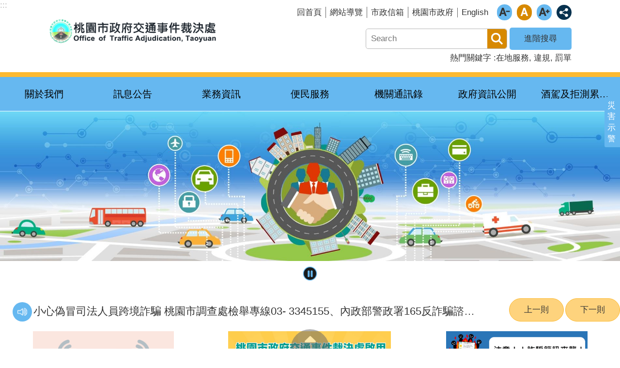

--- FILE ---
content_type: text/html; charset=utf-8
request_url: https://traffic-tad.tycg.gov.tw/
body_size: 30920
content:


<!DOCTYPE html>

<html id="FormHtml" xmlns="http://www.w3.org/1999/xhtml" lang="zh-Hant-tw">
<head id="Head1">    <style>
        .for_accessibility a {
            position: absolute;
            top: 10px;
            left: 10px;
            z-index: 99;
            width: 1px;
            height: 1px;
            white-space: nowrap;
            overflow: hidden;
            color: #000;
        }
            .for_accessibility a:focus {
                width: auto;
                height: auto;
                padding: 6px;
                background-color: #fff;
            }
        .for_accessibility div {
            position: absolute;
            width: 2px;
            height: 2px;
            background-color: transparent;
            opacity: .1
        }
    </style>
<script src='https://traffic-tad.tycg.gov.tw/Scripts/core.min.js'></script>
<script src='https://traffic-tad.tycg.gov.tw/Scripts/jquery.cookie.js'></script>
<script src='https://traffic-tad.tycg.gov.tw/Scripts/fancybox/jquery.fancybox.js'></script>
<link rel='stylesheet' type='text/css'  href='https://traffic-tad.tycg.gov.tw/Scripts/fancybox/jquery.fancybox.css'> 
<script src='https://traffic-tad.tycg.gov.tw/Scripts/lightGallery/js/lightgallery-all.min.js'></script>
<link rel='stylesheet' type='text/css'  href='https://traffic-tad.tycg.gov.tw/Scripts/lightGallery/css/lightgallery.min.css'> 
<script src='https://traffic-tad.tycg.gov.tw/Scripts/J_Pager.js'></script>
<script src='https://traffic-tad.tycg.gov.tw/js/vue.min.js'></script>
<script src='https://traffic-tad.tycg.gov.tw/js/pushMsg-master.js'></script>
<script  src='https://traffic-tad.tycg.gov.tw/Scripts/Chart/highcharts.js'></script> 
<script  src='https://traffic-tad.tycg.gov.tw/Scripts/Chart/map.src.js'></script> 
<script  src='https://traffic-tad.tycg.gov.tw/Scripts/Chart/highcharts_theme.js'></script> 
<script  src='https://traffic-tad.tycg.gov.tw/Scripts/Chart/tw-all.js'></script> 
<link rel='stylesheet' type='text/css'  href='https://traffic-tad.tycg.gov.tw/Scripts/Chart/highcharts.css'> 
<script  src='https://traffic-tad.tycg.gov.tw/Scripts/jquery.mousewheel.min.js'></script> 
<script  src='https://traffic-tad.tycg.gov.tw/Scripts/jquery.touchwipe.min.js'></script> 
<script  src='https://traffic-tad.tycg.gov.tw/Scripts/Select2/select2.full.min.js'></script> 
<link rel='stylesheet' type='text/css'  href='https://traffic-tad.tycg.gov.tw/Scripts/Select2/select2.min.css'> 
<script  src='https://traffic-tad.tycg.gov.tw/Scripts/jUtil.js'></script> 
<script  src='https://traffic-tad.tycg.gov.tw/js/airdatepicker/datepicker.min.js'></script> 
<script  src='https://traffic-tad.tycg.gov.tw/js/airdatepicker/datepicker.zh-tw.js'></script> 
<script  src='https://traffic-tad.tycg.gov.tw/js/airdatepicker/datepicker.en.js'></script> 
<link rel='stylesheet' type='text/css'  href='https://traffic-tad.tycg.gov.tw/js/airdatepicker/datepicker.min.css'> 
<script>var CCMS_WWWURL='https://traffic-tad.tycg.gov.tw';var CCMS_LanguageSN=1;var CCMS_SitesSN_Encryption='117';</script><title>
	桃園市政府交通事件裁決處
</title><meta http-equiv="X-UA-Compatible" content="IE=edge" /><meta name="viewport" content="width=device-width, initial-scale=1" /><meta http-equiv="Content-Type" content="text/html; charset=utf-8" />
<meta name="DC.Title" content="" />
<meta name="DC.Subject" content="" />
<meta name="DC.Creator" content="" />
<meta name="DC.Publisher" content="" />
<meta name="DC.Date" content="" />
<meta name="DC.Type" content="" />
<meta name="DC.Identifier" content="" />
<meta name="DC.Description" content="" />
<meta name="DC.Contributor" content="" />
<meta name="DC.Format" content="" />
<meta name="DC.Relation" content="" />
<meta name="DC.Source" content="" />
<meta name="DC.Language" content="" />
<meta name="DC.Coverage.t.min" content="" />
<meta name="DC.Coverage.t.max" content="" />
<meta name="DC.Rights" content="" />
<meta name="Category.Theme" content="" />
<meta name="Category.Cake" content="" />
<meta name="Category.Service" content="" />
<meta name="DC.Keywords" content="" />
<link id="likCss" rel="stylesheet" media="screen" href="/css/global.css?1150119050503" type="text/css" /><link id="litcss_sys_index" href="/css/sys_index.css" rel="stylesheet" type="text/css" /><link href="https://ws.tycg.gov.tw/001/Upload/117/sites/pagebackimage/8a8f0b15-d8a2-41c5-b63c-41dcae150624.png" rel="icon" type="image/x-icon"><script>const jhxiaoQS = '?Create=1'</script><style>/*!
 * froala_editor v4.0.7 (https://www.froala.com/wysiwyg-editor)
 * License https://froala.com/wysiwyg-editor/terms/
 * Copyright 2014-2021 Froala Labs
 */

.fr-clearfix::after{clear:both;display:block;content:"";height:0}.fr-hide-by-clipping{position:absolute;width:1px;height:1px;padding:0;margin:-1px;overflow:hidden;clip:rect(0, 0, 0, 0);border:0}.fr-view img.fr-rounded,.fr-view .fr-img-caption.fr-rounded img{border-radius:10px;-moz-border-radius:10px;-webkit-border-radius:10px;-moz-background-clip:padding;-webkit-background-clip:padding-box;background-clip:padding-box}.fr-view img.fr-shadow,.fr-view .fr-img-caption.fr-shadow img{-webkit-box-shadow:10px 10px 5px 0px #cccccc;-moz-box-shadow:10px 10px 5px 0px #cccccc;box-shadow:10px 10px 5px 0px #cccccc}.fr-view img.fr-bordered,.fr-view .fr-img-caption.fr-bordered img{border:solid 5px #CCC}.fr-view img.fr-bordered{-webkit-box-sizing:content-box;-moz-box-sizing:content-box;box-sizing:content-box}.fr-view .fr-img-caption.fr-bordered img{-webkit-box-sizing:border-box;-moz-box-sizing:border-box;box-sizing:border-box}.fr-view{word-wrap:break-word}.fr-view span[style~="color:"] a{color:inherit}.fr-view strong{font-weight:700}.fr-view table[border='0'] td:not([class]),.fr-view table[border='0'] th:not([class]),.fr-view table[border='0'] td[class=""],.fr-view table[border='0'] th[class=""]{border-width:0px}.fr-view table{border:none;border-collapse:collapse;empty-cells:show;max-width:100%}.fr-view table td{min-width:5px}.fr-view table.fr-dashed-borders td,.fr-view table.fr-dashed-borders th{border-style:dashed}.fr-view table.fr-alternate-rows tbody tr:nth-child(2n){background:whitesmoke}.fr-view table td,.fr-view table th{border:1px solid #DDD}.fr-view table td:empty,.fr-view table th:empty{height:20px}.fr-view table td.fr-highlighted,.fr-view table th.fr-highlighted{border:1px double red}.fr-view table td.fr-thick,.fr-view table th.fr-thick{border-width:2px}.fr-view table th{background:#ececec}.fr-view hr{clear:both;user-select:none;-o-user-select:none;-moz-user-select:none;-khtml-user-select:none;-webkit-user-select:none;-ms-user-select:none;}.fr-view .fr-file{position:relative}.fr-view .fr-file::after{position:relative;content:"\1F4CE";font-weight:normal}.fr-view pre{white-space:pre-wrap;word-wrap:break-word;overflow:visible}.fr-view[dir="rtl"] blockquote{border-left:none;border-right:solid 2px #5E35B1;margin-right:0;padding-right:5px;padding-left:0}.fr-view[dir="rtl"] blockquote blockquote{border-color:#00BCD4}.fr-view[dir="rtl"] blockquote blockquote blockquote{border-color:#43A047}.fr-view blockquote{border-left:solid 2px #5E35B1;margin-left:0;padding-left:5px;color:#5E35B1}.fr-view blockquote blockquote{border-color:#00BCD4;color:#00BCD4}.fr-view blockquote blockquote blockquote{border-color:#43A047;color:#43A047}.fr-view span.fr-emoticon{font-weight:normal;font-family:"Apple Color Emoji","Segoe UI Emoji","NotoColorEmoji","Segoe UI Symbol","Android Emoji","EmojiSymbols";display:inline;line-height:0}.fr-view span.fr-emoticon.fr-emoticon-img{background-repeat:no-repeat !important;font-size:inherit;height:1em;width:1em;min-height:20px;min-width:20px;display:inline-block;margin:-.1em .1em .1em;line-height:1;vertical-align:middle}.fr-view .fr-text-gray{color:#AAA !important}.fr-view .fr-text-bordered{border-top:solid 1px #222;border-bottom:solid 1px #222;padding:10px 0}.fr-view .fr-text-spaced{letter-spacing:1px}.fr-view .fr-text-uppercase{text-transform:uppercase}.fr-view .fr-class-highlighted{background-color:#ffff00}.fr-view .fr-class-code{border-color:#cccccc;border-radius:2px;-moz-border-radius:2px;-webkit-border-radius:2px;-moz-background-clip:padding;-webkit-background-clip:padding-box;background-clip:padding-box;background:#f5f5f5;padding:10px;font-family:"Courier New", Courier, monospace}.fr-view .fr-class-transparency{opacity:0.5}.fr-view img{position:relative;max-width:100%}.fr-view img.fr-dib{margin:5px auto;display:block;float:none;vertical-align:top}.fr-view img.fr-dib.fr-fil{margin-left:0;text-align:left}.fr-view img.fr-dib.fr-fir{margin-right:0;text-align:right}.fr-view img.fr-dii{display:inline-block;float:none;vertical-align:bottom;margin-left:5px;margin-right:5px;max-width:calc(100% - (2 * 5px))}.fr-view img.fr-dii.fr-fil{float:left;margin:5px 5px 5px 0;max-width:calc(100% - 5px)}.fr-view img.fr-dii.fr-fir{float:right;margin:5px 0 5px 5px;max-width:calc(100% - 5px)}.fr-view span.fr-img-caption{position:relative;max-width:100%}.fr-view span.fr-img-caption.fr-dib{margin:5px auto;display:block;float:none;vertical-align:top}.fr-view span.fr-img-caption.fr-dib.fr-fil{margin-left:0;text-align:left}.fr-view span.fr-img-caption.fr-dib.fr-fir{margin-right:0;text-align:right}.fr-view span.fr-img-caption.fr-dii{display:inline-block;float:none;vertical-align:bottom;margin-left:5px;margin-right:5px;max-width:calc(100% - (2 * 5px))}.fr-view span.fr-img-caption.fr-dii.fr-fil{float:left;margin:5px 5px 5px 0;max-width:calc(100% - 5px)}.fr-view span.fr-img-caption.fr-dii.fr-fir{float:right;margin:5px 0 5px 5px;max-width:calc(100% - 5px)}.fr-view .fr-video{text-align:center;position:relative}.fr-view .fr-video.fr-rv{padding-bottom:56.25%;padding-top:30px;height:0;overflow:hidden}.fr-view .fr-video.fr-rv>iframe,.fr-view .fr-video.fr-rv object,.fr-view .fr-video.fr-rv embed{position:absolute !important;top:0;left:0;width:100%;height:100%}.fr-view .fr-video>*{-webkit-box-sizing:content-box;-moz-box-sizing:content-box;box-sizing:content-box;max-width:100%;border:none}.fr-view .fr-video.fr-dvb{display:block;clear:both}.fr-view .fr-video.fr-dvb.fr-fvl{text-align:left}.fr-view .fr-video.fr-dvb.fr-fvr{text-align:right}.fr-view .fr-video.fr-dvi{display:inline-block}.fr-view .fr-video.fr-dvi.fr-fvl{float:left}.fr-view .fr-video.fr-dvi.fr-fvr{float:right}.fr-view a.fr-strong{font-weight:700}.fr-view a.fr-green{color:green}.fr-view .fr-img-caption{text-align:center}.fr-view .fr-img-caption .fr-img-wrap{padding:0;margin:auto;text-align:center;width:100%}.fr-view .fr-img-caption .fr-img-wrap a{display:block}.fr-view .fr-img-caption .fr-img-wrap img{display:block;margin:auto;width:100%}.fr-view .fr-img-caption .fr-img-wrap>span{margin:auto;display:block;padding:5px 5px 10px;font-size:0.875rem;font-weight:initial;-webkit-box-sizing:border-box;-moz-box-sizing:border-box;box-sizing:border-box;-webkit-opacity:0.9;-moz-opacity:0.9;opacity:0.9;-ms-filter:"progid:DXImageTransform.Microsoft.Alpha(Opacity=0)";width:100%;text-align:center}.fr-view button.fr-rounded,.fr-view input.fr-rounded,.fr-view textarea.fr-rounded{border-radius:10px;-moz-border-radius:10px;-webkit-border-radius:10px;-moz-background-clip:padding;-webkit-background-clip:padding-box;background-clip:padding-box}.fr-view button.fr-large,.fr-view input.fr-large,.fr-view textarea.fr-large{font-size:1.5rem}a.fr-view.fr-strong{font-weight:700}a.fr-view.fr-green{color:green}img.fr-view{position:relative;max-width:100%}img.fr-view.fr-dib{margin:5px auto;display:block;float:none;vertical-align:top}img.fr-view.fr-dib.fr-fil{margin-left:0;text-align:left}img.fr-view.fr-dib.fr-fir{margin-right:0;text-align:right}img.fr-view.fr-dii{display:inline-block;float:none;vertical-align:bottom;margin-left:5px;margin-right:5px;max-width:calc(100% - (2 * 5px))}img.fr-view.fr-dii.fr-fil{float:left;margin:5px 5px 5px 0;max-width:calc(100% - 5px)}img.fr-view.fr-dii.fr-fir{float:right;margin:5px 0 5px 5px;max-width:calc(100% - 5px)}span.fr-img-caption.fr-view{position:relative;max-width:100%}span.fr-img-caption.fr-view.fr-dib{margin:5px auto;display:block;float:none;vertical-align:top}span.fr-img-caption.fr-view.fr-dib.fr-fil{margin-left:0;text-align:left}span.fr-img-caption.fr-view.fr-dib.fr-fir{margin-right:0;text-align:right}span.fr-img-caption.fr-view.fr-dii{display:inline-block;float:none;vertical-align:bottom;margin-left:5px;margin-right:5px;max-width:calc(100% - (2 * 5px))}span.fr-img-caption.fr-view.fr-dii.fr-fil{float:left;margin:5px 5px 5px 0;max-width:calc(100% - 5px)}span.fr-img-caption.fr-view.fr-dii.fr-fir{float:right;margin:5px 0 5px 5px;max-width:calc(100% - 5px)}
</style><style></style><!-- Google tag (gtag.js) -->
<script async src="https://www.googletagmanager.com/gtag/js?id=G-4YFZXQLNG3"></script>
<script>
  window.dataLayer = window.dataLayer || [];
  function gtag(){dataLayer.push(arguments);}
  gtag('js', new Date());

  gtag('config', 'G-4YFZXQLNG3');
</script><meta property="og:title" content="桃園市政府交通事件裁決處" >
<meta property="og:type" content="article" >
<meta property="og:url" content="https://traffic-tad.tycg.gov.tw/Default.aspx" >
<meta property="og:site_name" content="桃園市政府交通事件裁決處" >
</head>
<body id="Formbody" data-js="false" class="fr-view"><div class="for_accessibility">
    <a href="#base-content" class="" title="跳到主要內容區塊">跳到主要內容區塊</a>    <div>
        <nav><span style="font-size:0em">跳到主要內容區塊</span></nav>
    </div>
    <script>
        var $a = $('.for_accessibility a');
        $a.on('click', function (evt) {
            var $href = $($(this).attr('href')),
                $target = $href.find('a').eq(0).get(0);
            setTimeout(function () { try { $target.focus(); } catch (e) { } }, 0);
        });
    </script>
</div>
<script> document.body.setAttribute("data-js", "true");</script>
       
    <form method="post" action="./Default.aspx?Create=1" id="form1">
<div class="aspNetHidden">
<input type="hidden" name="__VIEWSTATE" id="__VIEWSTATE" value="egvQYvlNt5gcoZEdW/lgNYjiSEumvJmZ0RnQGUyNepaWeGQYsWERFDtb/HH5lsier8nuOBFmDTA1bigEX/6k0j+O1pPyNffDQLQNtCAyrZLSffgPa37JPJse4+PduqU0wWDR4k1rdFgM7BeVggoTGje5y0o0QhYb0Gcz2suIaSIwFRp8Kim/Yg3yfs28rMG6/CqHjH9GHBCvi526MIGeHFn5iyq2rKkXjtyyH1qfcTVQkZgN7whKxWRstZlRGGdHRPCO2/fTf6MiFl+ZtgGYQg9twKN2qU+XwrajJ4I8k+g1opPwsnyt1Yqr0iymyGq1hwyMkHdfXFfaJKDf8WxOtyPfcDEkE8Hfsb0QYfsXnOGb98J6kRkfkjwYo93yqAtjUIgXm7r7XD3zaTq4Jm8icmxhCc4tz+PLeZ3U+aZHvhAeWF29/8XVNvLPd4e9FuGcIc7Cei3u41y+ZRUowgLMyP3Y6KsC12738TAOeE17vpiVEFiC3oJL4/yyYf34doQ9SJbPUqhOV6zLUCxX6/5oxsQlqu60pYywmRHGg9dUVHnmKxPh7ZolODgA0oWdhHmHpT1joU2HoZM7tPIFNArrwoNbimcfvQ147LKmpUDLomADaw+h8LUC7qXiFNmpSGmnpeT0LgDMXw8dJzMmc393bRGHN0kwZDfgBidZ83fiYk43dYODoOJ3BjznStKYo752bQO/gtOgs6ZX/IfeDG1ZCgUgEMFzthUq21FkGSUkqFX9dUKIsmuwOYjFowlnbfBkGrsK1kpORAXa9y2iNxftd2kA9/nSLsw8SQFRWISUMTSFOBqx5+0pFqDLbH/feRojthP3EUMFI8CBPTaPTI03Kp0Re5h8ptOxap/QMSB2EnjafsQsb96R2x1SzXcuM36dGeJvtupIbycIy97upBhcMJWHiPHXTM7xHookc2/4K5YNKhqWOjfpg1Tc/cg31eBD6iNgZeXOFEycxNGHtY6MOi+4nsN5IQ+2t5qBNBKEPsPDy/+8IXQq3u2la9NR1V32nFrSIHMuV2wCPr+xxm8/s+qnJTP5RZzORfc//IDQFaOl7XQsCFKYzPU9pfOln3PuoHyAgbY2Gzu1NpS421MXhGkq0AygkOaS5lguUmWuFT/IaVao6oHRqQ76eVTa7BIPEGItz0BXDJyv4eLhE+h8DzHXGdK9dIvEzySAJ+RaTvjz3haUCEtNP6AsBafvh/5A6hdk4ozVG+Yeow+q+VVAcKEjR2iNxu0fLkGjDIGYg/0v7x1VATHN27Co7Ub9zmv7ETgM8XhFTJ5aUmV679WF4Y1TUFKPi2+MnUz1YFMgSz7sa/xTg8s744yfH3L9Sg1E6xWOfZDyIhtc8LOAKUdFCkxIZZD7bFdNZOXSzR3plUrHePpK" />
</div>
 <div class="group sys-root" data-func="{&#39;datePicker&#39;:{&#39;autoClose&#39;:true,&#39;language&#39;:&#39;zh-tw&#39;,&#39;navTitles&#39;:{&#39;days&#39;:&#39;&lt;i&amp;gt;民國 rrr 年&lt;/i&amp;gt; &amp;nbsp; MM&#39;,&#39;months&#39;:&#39;民國 rrr 年&#39;,&#39;years&#39;:&#39;民國 rrr1 至 rrr2 年&#39;}},&#39;festivalslide&#39;:{&#39;status&#39;:false}}" data-nojs="您的瀏覽器似乎不支援 JavaScript 語法，但沒關係，這並不會影響到內容的陳述。如需要選擇適合您的字級大小，可利用鍵盤 Ctrl   ( )放大 (-)縮小。如需要回到上一頁，可使用瀏覽器提供的 Alt   左方向鍵(←)。如需要列印，可利用鍵盤 Ctrl   p 使用瀏覽器提供的列印功能。" data-type="3" data-child="3"><div class="in"><div class="ct"><div class="in"> <div class="group base-mobile" data-func="{&#39;toggleBtn&#39;:{}}" data-index="1" data-type="3" data-child="5"><div class="in"><div class="hd"><div class="in"><div   data-index="0"  class="headH3"  >		<span  ><a     role=title  title="手機版選單" data-name="手機版選單"  >手機版選單</a></span></div></div></div><div class="ct"><div class="in"> <div class="area-form search" data-index="1" data-type="0" data-child="1"><div class="in"><div class="hd"><div class="in"><div   data-index="0"  >		<span  ><a   href="javascript:void(0)"     role="link"   title="搜尋" data-name="搜尋"   >搜尋</a></span></div></div></div><div class="ct"><div class="in"><div class="fieldset">
  <span class="search"><input data-search="btn_7646cebabc9f4fea9332c6e2c735910b" type="search" placeholder="Search" title="搜尋" autocomplete="on"></span>
  <span class="submit"><a href="#" role="button" class='CCMS_SearchBtn' data-search="btn_7646cebabc9f4fea9332c6e2c735910b" title="搜尋" >搜尋</a></span>
</div>
<div class="list">
  <ul data-index="1" data-child="3">
    <li data-index="1"><span><a href="#">在地服務</a></span></li>
    <li data-index="2"><span><a href="#">違規</a></span></li>
    <li data-index="3"><span><a href="#">罰單</a></span></li>
  </ul>
</div>
<script >
$(function () {
    $('[data-search="btn_7646cebabc9f4fea9332c6e2c735910b"]').on("keydown", function (event) {
        if (event.which == 13) {
            event.preventDefault();
            document.querySelector('.submit [data-search="btn_7646cebabc9f4fea9332c6e2c735910b"]').click();
        }
    });
});
</script>
</div></div><div class="ft"><div class="in"><ul data-index="1" data-child="1">
  <li data-index="1" class="advanced"><span><a target="_blank" rel="noreferrer noopener" href="https://www.google.com.tw/advanced_search?hl=zh-Hant-tw&as_sitesearch=https://traffic-tad.tycg.gov.tw" title="進階搜尋[另開新視窗]">進階搜尋</a></span></li>
</ul>
</div></div></div></div> <div class="list-text share" data-index="2" data-type="0" data-child="1"><div class="in"><div class="hd"><div class="in"><div   data-index="0"  >		<span  ><a   href="#"    role="button"  title="分享" data-name="分享"  >分享</a></span></div></div></div><div class="ct"><div class="in"><ul data-index="1" data-child="5"><li   data-index="1"  class="facebook"  >		<span  ><a   href="javascript: void(window.open('https://www.facebook.com/share.php?u='.concat(encodeURIComponent(location.href)) ));"      title="Share to Facebook[另開新視窗]" data-name="Share to Facebook[另開新視窗]"   >Facebook</a></span></li><li   data-index="2"  class="plurk"  >		<span  ><a   href="javascript: void(window.open('https://www.plurk.com/?qualifier=shares&status='.concat(encodeURIComponent(location.href)) ));"      title="Share toPlurk[另開新視窗]" data-name="Share toPlurk[另開新視窗]"   >Plurk</a></span></li><li   data-index="3"  class="twitter"  >		<span  ><a   href="javascript: void(window.open('https://twitter.com/home/?status='.concat(encodeURIComponent(document.title)) .concat(' ') .concat(encodeURIComponent(location.href))));"      title="Share to twitter[另開新視窗]" data-name="Share to twitter[另開新視窗]"   >Twitter</a></span></li><li   data-index="4"  class="line"  >		<span  ><a   href="javascript: void(window.open('https://line.naver.jp/R/msg/text/?'.concat(encodeURIComponent(location.href)) ));"      title="Share to line[另開新視窗]" data-name="Share to line[另開新視窗]"   >line</a></span></li><li   data-index="5"  class="email"  >		<span  ><a   href="javascript:  void(window.open('mailto:?subject=' + encodeURIComponent(document.title) + '&amp;body=' +  encodeURIComponent(document.URL)));"      title="Share to email[另開新視窗]" data-name="Share to email[另開新視窗]"   >Email</a></span></li></ul>
</div></div></div></div> <div class="group-list nav" data-func="{&#39;majorNavStraight&#39;:{}}" data-index="3" data-type="4" data-child="7"><div class="in"><div class="ct"><div class="in"><ul data-index="1" data-child="7"><li data-index="1"> <div class="group nav" data-index="1" data-type="3" data-child="1"><div class="in"><div class="hd"><div class="in"><div   data-index="0"  class="headH3"  >		<span  ><a   href="cl.aspx?n=9394"        role="link"   title="關於我們" data-name="關於我們"   >關於我們</a></span></div></div></div><div class="ct"><div class="in"> <div class="list-text nav" data-index="1" data-type="0" data-child="1"><div class="in"><div class="ct"><div class="in"><ul data-index="1" data-child="4"><li   data-index="1"  >		<span  ><a   href="cp.aspx?n=9395"        role="link"   title="主管簡介" data-name="主管簡介"   >主管簡介</a></span></li><li   data-index="2"  >		<span  ><a   href="cp.aspx?n=9396"        role="link"   title="組織架構" data-name="組織架構"   >組織架構</a></span></li><li   data-index="3"  >		<span  ><a   href="cp.aspx?n=9397"        role="link"   title="業務職掌" data-name="業務職掌"   >業務職掌</a></span></li><li   data-index="4"  >		<span  ><a   href="cp.aspx?n=9398"        role="link"   title="組織沿革" data-name="組織沿革"   >組織沿革</a></span></li></ul>
</div></div></div></div></div></div></div></div></li><li data-index="2"> <div class="group nav" data-index="2" data-type="3" data-child="1"><div class="in"><div class="hd"><div class="in"><div   data-index="0"  class="headH3"  >		<span  ><a   href="cl.aspx?n=9399"        role="link"   title="訊息公告" data-name="訊息公告"   >訊息公告</a></span></div></div></div><div class="ct"><div class="in"> <div class="list-text nav" data-index="1" data-type="0" data-child="1"><div class="in"><div class="ct"><div class="in"><ul data-index="1" data-child="2"><li   data-index="1"  >		<span  ><a   href="News.aspx?n=9400&sms=13523"        role="link"   title="最新消息" data-name="最新消息"   >最新消息</a></span></li><li   data-index="2"  >		<span  ><a   href="cp.aspx?n=9401"        role="link"   title="RSS訂閱" data-name="RSS訂閱"   >RSS訂閱</a></span></li></ul>
</div></div></div></div></div></div></div></div></li><li data-index="3"> <div class="group nav" data-index="3" data-type="3" data-child="1"><div class="in"><div class="hd"><div class="in"><div   data-index="0"  class="headH3"  >		<span  ><a   href="cl.aspx?n=9402"        role="link"   title="業務資訊" data-name="業務資訊"   >業務資訊</a></span></div></div></div><div class="ct"><div class="in"> <div class="list-text nav" data-index="1" data-type="0" data-child="1"><div class="in"><div class="ct"><div class="in"><ul data-index="1" data-child="7"><li   data-index="1"  >		<span  ><a   href="https://www.tycg.gov.tw/News.aspx?n=96&sms=7922&_CSN=657"        role="link"   title="[另開新視窗]施政計畫" data-name="施政計畫"   target="_blank"  rel = "noreferrer noopener"   >施政計畫</a></span></li><li   data-index="2"  >		<span  ><a   href="https://www.tycg.gov.tw/News.aspx?n=95&sms=7921&_CSN=635"        role="link"   title="[另開新視窗]施政報告" data-name="施政報告"   target="_blank"  rel = "noreferrer noopener"   >施政報告</a></span></li><li   data-index="3"  >		<span  ><a   href="cl.aspx?n=9405"        role="link"   title="業務服務" data-name="業務服務"   >業務服務</a></span></li><li   data-index="4"  >		<span  ><a   href="News.aspx?n=9417&sms=13527"        role="link"   title="法規資訊" data-name="法規資訊"   >法規資訊</a></span></li><li   data-index="5"  >		<span  ><a   href="News.aspx?n=9418&sms=13528"        role="link"   title="常見問答" data-name="常見問答"   >常見問答</a></span></li><li   data-index="6"  >		<span  ><a   href="cl.aspx?n=9419"        role="link"   title="統計資訊" data-name="統計資訊"   >統計資訊</a></span></li><li   data-index="7"  >		<span  ><a   href="cl.aspx?n=21068"        role="link"   title="人事服務專區" data-name="人事服務專區"   >人事服務專區</a></span></li></ul>
</div></div></div></div></div></div></div></div></li><li data-index="4"> <div class="group nav" data-index="4" data-type="3" data-child="1"><div class="in"><div class="hd"><div class="in"><div   data-index="0"  class="headH3"  >		<span  ><a   href="cl.aspx?n=9426"        role="link"   title="便民服務" data-name="便民服務"   >便民服務</a></span></div></div></div><div class="ct"><div class="in"> <div class="list-text nav" data-index="1" data-type="0" data-child="1"><div class="in"><div class="ct"><div class="in"><ul data-index="1" data-child="7"><li   data-index="1"  >		<span  ><a   href="https://tad.tycg.gov.tw/#area_online"       role="link"  title="[另開新視窗]線上申辦" data-name="線上申辦"  target="_blank"  rel = "noreferrer noopener"   >線上申辦</a></span></li><li   data-index="2"  >		<span  ><a   href="https://tad.tycg.gov.tw/#area_sms"       role="link"  title="[另開新視窗]簡訊通知" data-name="簡訊通知"  target="_blank"  rel = "noreferrer noopener"   >簡訊通知</a></span></li><li   data-index="3"  >		<span  ><a   href="https://tad.tycg.gov.tw/#area_law"       role="link"  title="[另開新視窗]法規查詢" data-name="法規查詢"  target="_blank"  rel = "noreferrer noopener"   >法規查詢</a></span></li><li   data-index="4"  >		<span  ><a   href="News.aspx?n=9431&sms=13536"        role="link"   title="檔案下載" data-name="檔案下載"   >檔案下載</a></span></li><li   data-index="5"  >		<span  ><a   href="https://tad.tycg.gov.tw/PeopleUse/RefundOverdue"        role="link"   title="[另開新視窗]重複繳納罰鍰查詢" data-name="重複繳納罰鍰查詢"   target="_blank"  rel = "noreferrer noopener"   >重複繳納罰鍰查詢</a></span></li><li   data-index="6"  >		<span  ><a   href="https://www.tyy.moj.gov.tw/233917/233971/1023269/1023306/post"        role="link"   title="[另開新視窗]線上回傳繳款證明" data-name="線上回傳繳款證明"   target="_blank"  rel = "noreferrer noopener"   >線上回傳繳款證明</a></span></li><li   data-index="7"  >		<span  ><a   href="Questionnaire.aspx?n=23663&sms=20306"        role="link"   title="問卷調查" data-name="問卷調查"   >問卷調查</a></span></li></ul>
</div></div></div></div></div></div></div></div></li><li data-index="5"> <div class="group nav" data-index="5" data-type="3" data-child="1"><div class="in"><div class="hd"><div class="in"><div   data-index="0"  class="headH3"  >		<span  ><a   href="cl.aspx?n=9436"        role="link"   title="機關通訊錄" data-name="機關通訊錄"   >機關通訊錄</a></span></div></div></div><div class="ct"><div class="in"> <div class="list-text nav" data-index="1" data-type="0" data-child="1"><div class="in"><div class="ct"><div class="in"><ul data-index="1" data-child="2"><li   data-index="1"  >		<span  ><a   href="cp.aspx?n=9437"        role="link"   title="聯絡資訊" data-name="聯絡資訊"   >聯絡資訊</a></span></li><li   data-index="2"  >		<span  ><a   href="cp.aspx?n=9438"        role="link"   title="交通資訊" data-name="交通資訊"   >交通資訊</a></span></li></ul>
</div></div></div></div></div></div></div></div></li><li data-index="6"> <div class="group nav" data-index="6" data-type="3" data-child="1"><div class="in"><div class="hd"><div class="in"><div   data-index="0"  class="headH3"  >		<span  ><a   href="cl.aspx?n=9439"        role="link"   title="政府資訊公開" data-name="政府資訊公開"   >政府資訊公開</a></span></div></div></div><div class="ct"><div class="in"> <div class="list-text nav" data-index="1" data-type="0" data-child="1"><div class="in"><div class="ct"><div class="in"><ul data-index="1" data-child="8"><li   data-index="1"  >		<span  ><a   href="cp.aspx?n=9440"        role="link"   title="政府資訊公開" data-name="政府資訊公開"   >政府資訊公開</a></span></li><li   data-index="2"  >		<span  ><a   href="News.aspx?n=9441&sms=13538"        role="link"   title="個人資料保護專區" data-name="個人資料保護專區"   >個人資料保護專區</a></span></li><li   data-index="3"  >		<span  ><a   href="News.aspx?n=9442&sms=13539"        role="link"   title="性別主流化專區" data-name="性別主流化專區"   >性別主流化專區</a></span></li><li   data-index="4"  >		<span  ><a   href="cl.aspx?n=9443"        role="link"   title="廉政服務專區" data-name="廉政服務專區"   >廉政服務專區</a></span></li><li   data-index="5"  >		<span  ><a   href="News.aspx?n=9451&sms=13545"        role="link"   title="檔案應用專區" data-name="檔案應用專區"   >檔案應用專區</a></span></li><li   data-index="6"  >		<span  ><a   href="News_Video.aspx?n=9452&sms=13546"        role="link"   title="影音專區" data-name="影音專區"   >影音專區</a></span></li><li   data-index="7"  >		<span  ><a   href="News_Link.aspx?n=9453&sms=13547"        role="link"   title="相關連結" data-name="相關連結"   >相關連結</a></span></li><li   data-index="8"  >		<span  ><a   href="cp.aspx?n=23707"        role="link"   title="業務相關名詞解釋" data-name="業務相關名詞解釋"   >業務相關名詞解釋</a></span></li></ul>
</div></div></div></div></div></div></div></div></li><li data-index="7"> <div class="group nav" data-index="7" data-type="3" data-child="1"><div class="in"><div class="hd"><div class="in"><div   data-index="0"  class="headH3"  >		<span  ><a   href="News.aspx?n=9458&sms=13550"        role="link"   title="酒駕及拒測累犯公布專區" data-name="酒駕及拒測累犯公布專區"   >酒駕及拒測累犯公布專區</a></span></div></div></div><div class="ct"><div class="in"> <div class="list-text nav" data-index="1" data-type="0"><div class="in"><div class="ct"><div class="in"></div></div></div></div></div></div></div></div></li></ul></div></div></div></div> <div class="list-text link" data-index="4" data-type="0" data-child="1"><div class="in"><div class="hd"><div class="in"><div   data-index="0"  >		<span  ><a     role=title  title="上方連結" data-name="上方連結"  >上方連結</a></span></div></div></div><div class="ct"><div class="in"><ul data-index="1" data-child="5"><li   data-index="1"  >		<span  ><a   href="Default.aspx"     role="link"   title="回首頁" data-name="回首頁"   >回首頁</a></span></li><li   data-index="2"  >		<span  ><a   href="SiteMap.aspx"     role="link"   title="網站導覽" data-name="網站導覽"   >網站導覽</a></span></li><li   data-index="3"  >		<span  ><a   href="https://taotalk.tycg.gov.tw/interface/Petition?channel=G_DEPC_380170000G"     role="link"   title="[另開新視窗]市政信箱" data-name="市政信箱"   target="_blank"  rel = "noreferrer noopener"   >市政信箱</a></span></li><li   data-index="4"  >		<span  ><a   href="https://www.tycg.gov.tw/"     role="link"   title="[另開新視窗]桃園市政府" data-name="桃園市政府"   target="_blank"  rel = "noreferrer noopener"   >桃園市政府</a></span></li><li   data-index="5"  >		<span  ><a   href="https://traffic-tad.tycg.gov.tw/en/"     role="link"   title="English" data-name="English"   >English</a></span></li></ul>
</div></div></div></div> <div class="list-text hot-key-word" data-index="5" data-type="0" data-child="1"><div class="in"><div class="hd"><div class="in"><div   data-index="0"  >		<span  ><a     role=title  title="熱門關鍵字" data-name="熱門關鍵字"  >熱門關鍵字</a></span></div></div></div><div class="ct"><div class="in"><ul data-index="1" data-child="3"><li   data-index="1"  >		<span  ><a   href="Advanced_Search.aspx?q=在地服務"     role="link"   title="在地服務" data-name="在地服務"   >在地服務</a></span></li><li   data-index="2"  >		<span  ><a   href="Advanced_Search.aspx?q=違規"     role="link"   title="違規" data-name="違規"   >違規</a></span></li><li   data-index="3"  >		<span  ><a   href="Advanced_Search.aspx?q=罰單"     role="link"   title="罰單" data-name="罰單"   >罰單</a></span></li></ul>
</div></div></div></div></div></div></div></div> <div class="group base-extend" data-index="2" data-type="3"><div class="in"><div class="ct"><div class="in"></div></div></div></div> <div class="group base-wrapper" data-index="3" data-type="3" data-child="3"><div class="in"><div class="ct"><div class="in"> <div class="group base-header" data-index="1" data-type="3" data-child="3"><div class="in"><div class="ct"><div class="in"> <div class="simple-text accesskey" data-type="0" data-child="1"><div class="in"><div class="ct"><div class="in"><span><a href="#Accesskey_U" id="Accesskey_U" accesskey="U" title="上方選單連結區，此區塊列有本網站的主要連結" >:::</a></span></div></div></div></div> <div class="group default info" data-index="1" data-type="3" data-child="2"><div class="in"><div class="ct"><div class="in"> <div class="simple-text major-logo" data-index="1" data-type="0" data-child="1"><div class="in"><div class="ct"><div class="in"><h1><a href="Default.aspx" title="回首頁">桃園市政府交通事件裁決處</a></h1></div></div></div></div> <div class="group default right-tool" data-index="2" data-type="3" data-child="4"><div class="in"><div class="ct"><div class="in"> <div class="list-text link" data-index="1" data-type="0" data-child="1"><div class="in"><div class="hd"><div class="in"><div   data-index="0"  >		<span  ><a     role=title  title="上方連結" data-name="上方連結"  >上方連結</a></span></div></div></div><div class="ct"><div class="in"><ul data-index="1" data-child="5"><li   data-index="1"  >		<span  ><a   href="Default.aspx"     role="link"   title="回首頁" data-name="回首頁"   >回首頁</a></span></li><li   data-index="2"  >		<span  ><a   href="SiteMap.aspx"     role="link"   title="網站導覽" data-name="網站導覽"   >網站導覽</a></span></li><li   data-index="3"  >		<span  ><a   href="https://taotalk.tycg.gov.tw/interface/Petition?channel=G_DEPC_380170000G"     role="link"   title="[另開新視窗]市政信箱" data-name="市政信箱"   target="_blank"  rel = "noreferrer noopener"   >市政信箱</a></span></li><li   data-index="4"  >		<span  ><a   href="https://www.tycg.gov.tw/"     role="link"   title="[另開新視窗]桃園市政府" data-name="桃園市政府"   target="_blank"  rel = "noreferrer noopener"   >桃園市政府</a></span></li><li   data-index="5"  >		<span  ><a   href="https://traffic-tad.tycg.gov.tw/en/"     role="link"   title="English" data-name="English"   >English</a></span></li></ul>
</div></div></div></div> <div class="list-text font-size" data-func="{&#39;fontSize&#39;:{&#39;defaultItem&#39;: &#39;medium&#39;},&#39;toggleBtn&#39;:{}}" data-index="2" data-type="0" data-child="1"><div class="in"><div class="hd"><div class="in"><div   data-index="0"  >		<span  ><a   href="#"    role="button"  title="字級" data-name="字級"  >字級</a></span></div></div></div><div class="ct"><div class="in"><ul data-index="1" data-child="3"><li   data-index="1"  class="small"  >		<span  ><a   href="#"    role="button"  title="字級小" data-name="字級小"  >字級小</a></span></li><li   data-index="2"  class="medium"  >		<span  ><a   href="#"    role="button"  title="字級中" data-name="字級中"  >字級中</a></span></li><li   data-index="3"  class="large"  >		<span  ><a   href="#"    role="button"  title="字級大" data-name="字級大"  >字級大</a></span></li></ul>
</div></div></div></div> <div class="list-text share" data-func="{&#39;toggleBtn&#39;:{}}" data-index="3" data-type="0" data-child="1"><div class="in"><div class="hd"><div class="in"><div   data-index="0"  >		<span  ><a   href="#"    role="button"  title="分享" data-name="分享"  >分享</a></span></div></div></div><div class="ct"><div class="in"><ul data-index="1" data-child="5"><li   data-index="1"  class="facebook"  >		<span  ><a   href="javascript: void(window.open('https://www.facebook.com/share.php?u='.concat(encodeURIComponent(location.href)) ));"      title="Share to Facebook[另開新視窗]" data-name="Share to Facebook[另開新視窗]"   >Facebook</a></span></li><li   data-index="2"  class="plurk"  >		<span  ><a   href="javascript: void(window.open('https://www.plurk.com/?qualifier=shares&status='.concat(encodeURIComponent(location.href)) ));"      title="Share toPlurk[另開新視窗]" data-name="Share toPlurk[另開新視窗]"   >Plurk</a></span></li><li   data-index="3"  class="twitter"  >		<span  ><a   href="javascript: void(window.open('https://twitter.com/home/?status='.concat(encodeURIComponent(document.title)) .concat(' ') .concat(encodeURIComponent(location.href))));"      title="Share to twitter[另開新視窗]" data-name="Share to twitter[另開新視窗]"   >Twitter</a></span></li><li   data-index="4"  class="line"  >		<span  ><a   href="javascript: void(window.open('https://line.naver.jp/R/msg/text/?'.concat(encodeURIComponent(location.href)) ));"      title="Share to line[另開新視窗]" data-name="Share to line[另開新視窗]"   >line</a></span></li><li   data-index="5"  class="email"  >		<span  ><a   href="javascript:  void(window.open('mailto:?subject=' + encodeURIComponent(document.title) + '&amp;body=' +  encodeURIComponent(document.URL)));"      title="Share to email[另開新視窗]" data-name="Share to email[另開新視窗]"   >Email</a></span></li></ul>
</div></div></div></div> <div class="group default search-tool" data-index="4" data-type="3" data-child="2"><div class="in"><div class="ct"><div class="in"> <div class="area-form search" data-func="{&#39;showDataList&#39;:{}}" data-index="1" data-type="0" data-child="1"><div class="in"><div class="hd"><div class="in"><div   data-index="0"  >		<span  ><a   href="javascript:void(0)"     role="link"   title="搜尋" data-name="搜尋"   >搜尋</a></span></div></div></div><div class="ct"><div class="in"><div class="fieldset">
  <span class="search"><input data-search="btn_e1963be1b3da44f986e3d74dd28f4423" type="search" placeholder="Search" title="搜尋" autocomplete="on"></span>
  <span class="submit"><a href="#" role="button" class='CCMS_SearchBtn' data-search="btn_e1963be1b3da44f986e3d74dd28f4423" title="搜尋" >搜尋</a></span>
</div>
<div class="list">
  <ul data-index="1" data-child="3">
    <li data-index="1"><span><a href="#">在地服務</a></span></li>
    <li data-index="2"><span><a href="#">違規</a></span></li>
    <li data-index="3"><span><a href="#">罰單</a></span></li>
  </ul>
</div>
<script >
$(function () {
    $('[data-search="btn_e1963be1b3da44f986e3d74dd28f4423"]').on("keydown", function (event) {
        if (event.which == 13) {
            event.preventDefault();
            document.querySelector('.submit [data-search="btn_e1963be1b3da44f986e3d74dd28f4423"]').click();
        }
    });
});
</script>
</div></div><div class="ft"><div class="in"><ul data-index="1" data-child="1">
  <li data-index="1" class="advanced"><span><a target="_blank" rel="noreferrer noopener" href="https://www.google.com.tw/advanced_search?hl=zh-Hant-tw&as_sitesearch=https://traffic-tad.tycg.gov.tw" title="進階搜尋[另開新視窗]">進階搜尋</a></span></li>
</ul>
</div></div></div></div> <div class="list-text hot-key-word" data-index="2" data-type="0" data-child="1"><div class="in"><div class="hd"><div class="in"><div   data-index="0"  >		<span  ><a     role=title  title="熱門關鍵字" data-name="熱門關鍵字"  >熱門關鍵字</a></span></div></div></div><div class="ct"><div class="in"><ul data-index="1" data-child="3"><li   data-index="1"  >		<span  ><a   href="Advanced_Search.aspx?q=在地服務"     role="link"   title="在地服務" data-name="在地服務"   >在地服務</a></span></li><li   data-index="2"  >		<span  ><a   href="Advanced_Search.aspx?q=違規"     role="link"   title="違規" data-name="違規"   >違規</a></span></li><li   data-index="3"  >		<span  ><a   href="Advanced_Search.aspx?q=罰單"     role="link"   title="罰單" data-name="罰單"   >罰單</a></span></li></ul>
</div></div></div></div></div></div></div></div></div></div></div></div></div></div></div></div> <div class="group-list nav" data-func="{&#39;majorNavHorizontal&#39;:{},&#39;setNavWidth&#39;:{},&#39;hud&#39;:{}}" data-index="2" data-type="4" data-child="7"><div class="in"><div class="ct"><div class="in"><ul data-index="1" data-child="7"><li data-index="1"> <div id="Group_78289_iCeypRexcd" data-Margin_right="" data-sort="" data-bgColor="" data-AddParentGroup="" data-GroupSN="78289" data-WidthDeskTop="" data-anchor="" data-tabType="3" class="group nav" data-index="1" data-Margin_DefaultSetting="false" data-type="3" data-bgClass="" data-WidthMobile="" data-groupname="" data-WidthPad="" data-Margin_left="" data-MenuWidth="" data-isgroup="true" data-Margin_bottom="" data-child="1" data-Margin_Top=""><div class="in"><div class="hd"><div class="in"><div   data-index="0"  class="headH3"  >		<span  ><a   href="cl.aspx?n=9394"        role="link"   title="關於我們" data-name="關於我們"   >關於我們</a></span></div></div></div><div class="ct"><div class="in"> <div id="Group_78290_CPWMxpHbFi" data-SitesModuleSN="75" data-Margin_right="" data-sort="2" data-bgColor="" data-AddParentGroup="" data-GroupSN="78290" data-WidthDeskTop="" data-anchor="" data-tabType="0" class="list-text nav" data-index="1" data-Margin_DefaultSetting="false" data-type="0" data-bgClass="" data-WidthMobile="" data-groupname="" data-WidthPad="" data-Margin_left="" data-MenuWidth="" data-isgroup="true" data-setLen="0" data-Margin_bottom="" data-child="1" data-Margin_Top=""><div class="in"><div class="ct"><div class="in"><ul data-index="1" data-child="4"><li   data-index="1"  >		<span  ><a   href="cp.aspx?n=9395"        role="link"   title="主管簡介" data-name="主管簡介"   >主管簡介</a></span></li><li   data-index="2"  >		<span  ><a   href="cp.aspx?n=9396"        role="link"   title="組織架構" data-name="組織架構"   >組織架構</a></span></li><li   data-index="3"  >		<span  ><a   href="cp.aspx?n=9397"        role="link"   title="業務職掌" data-name="業務職掌"   >業務職掌</a></span></li><li   data-index="4"  >		<span  ><a   href="cp.aspx?n=9398"        role="link"   title="組織沿革" data-name="組織沿革"   >組織沿革</a></span></li></ul>
</div></div></div></div></div></div></div></div></li><li data-index="2"> <div id="Group_78291_abDyskRFTx" data-Margin_right="" data-sort="" data-bgColor="" data-AddParentGroup="" data-GroupSN="78291" data-WidthDeskTop="" data-anchor="" data-tabType="3" class="group nav" data-index="2" data-Margin_DefaultSetting="false" data-type="3" data-bgClass="" data-WidthMobile="" data-groupname="" data-WidthPad="" data-Margin_left="" data-MenuWidth="" data-isgroup="true" data-Margin_bottom="" data-child="1" data-Margin_Top=""><div class="in"><div class="hd"><div class="in"><div   data-index="0"  class="headH3"  >		<span  ><a   href="cl.aspx?n=9399"        role="link"   title="訊息公告" data-name="訊息公告"   >訊息公告</a></span></div></div></div><div class="ct"><div class="in"> <div id="Group_78292_mjUbWXtGrh" data-SitesModuleSN="75" data-Margin_right="" data-sort="2" data-bgColor="" data-AddParentGroup="" data-GroupSN="78292" data-WidthDeskTop="" data-anchor="" data-tabType="0" class="list-text nav" data-index="1" data-Margin_DefaultSetting="false" data-type="0" data-bgClass="" data-WidthMobile="" data-groupname="" data-WidthPad="" data-Margin_left="" data-MenuWidth="" data-isgroup="true" data-setLen="0" data-Margin_bottom="" data-child="1" data-Margin_Top=""><div class="in"><div class="ct"><div class="in"><ul data-index="1" data-child="2"><li   data-index="1"  >		<span  ><a   href="News.aspx?n=9400&sms=13523"        role="link"   title="最新消息" data-name="最新消息"   >最新消息</a></span></li><li   data-index="2"  >		<span  ><a   href="cp.aspx?n=9401"        role="link"   title="RSS訂閱" data-name="RSS訂閱"   >RSS訂閱</a></span></li></ul>
</div></div></div></div></div></div></div></div></li><li data-index="3"> <div id="Group_78293_ApSKhtnIyA" data-Margin_right="" data-sort="" data-bgColor="" data-AddParentGroup="" data-GroupSN="78293" data-WidthDeskTop="" data-anchor="" data-tabType="3" class="group nav" data-index="3" data-Margin_DefaultSetting="false" data-type="3" data-bgClass="" data-WidthMobile="" data-groupname="" data-WidthPad="" data-Margin_left="" data-MenuWidth="" data-isgroup="true" data-Margin_bottom="" data-child="1" data-Margin_Top=""><div class="in"><div class="hd"><div class="in"><div   data-index="0"  class="headH3"  >		<span  ><a   href="cl.aspx?n=9402"        role="link"   title="業務資訊" data-name="業務資訊"   >業務資訊</a></span></div></div></div><div class="ct"><div class="in"> <div id="Group_78294_MivdrTWcDC" data-SitesModuleSN="75" data-Margin_right="" data-sort="2" data-bgColor="" data-AddParentGroup="" data-GroupSN="78294" data-WidthDeskTop="" data-anchor="" data-tabType="0" class="list-text nav" data-index="1" data-Margin_DefaultSetting="false" data-type="0" data-bgClass="" data-WidthMobile="" data-groupname="" data-WidthPad="" data-Margin_left="" data-MenuWidth="" data-isgroup="true" data-setLen="0" data-Margin_bottom="" data-child="1" data-Margin_Top=""><div class="in"><div class="ct"><div class="in"><ul data-index="1" data-child="7"><li   data-index="1"  >		<span  ><a   href="https://www.tycg.gov.tw/News.aspx?n=96&sms=7922&_CSN=657"        role="link"   title="[另開新視窗]施政計畫" data-name="施政計畫"   target="_blank"  rel = "noreferrer noopener"   >施政計畫</a></span></li><li   data-index="2"  >		<span  ><a   href="https://www.tycg.gov.tw/News.aspx?n=95&sms=7921&_CSN=635"        role="link"   title="[另開新視窗]施政報告" data-name="施政報告"   target="_blank"  rel = "noreferrer noopener"   >施政報告</a></span></li><li   data-index="3"  >		<span  ><a   href="cl.aspx?n=9405"        role="link"   title="業務服務" data-name="業務服務"   >業務服務</a></span></li><li   data-index="4"  >		<span  ><a   href="News.aspx?n=9417&sms=13527"        role="link"   title="法規資訊" data-name="法規資訊"   >法規資訊</a></span></li><li   data-index="5"  >		<span  ><a   href="News.aspx?n=9418&sms=13528"        role="link"   title="常見問答" data-name="常見問答"   >常見問答</a></span></li><li   data-index="6"  >		<span  ><a   href="cl.aspx?n=9419"        role="link"   title="統計資訊" data-name="統計資訊"   >統計資訊</a></span></li><li   data-index="7"  >		<span  ><a   href="cl.aspx?n=21068"        role="link"   title="人事服務專區" data-name="人事服務專區"   >人事服務專區</a></span></li></ul>
</div></div></div></div></div></div></div></div></li><li data-index="4"> <div id="Group_78295_uUSDitqVBV" data-Margin_right="" data-sort="" data-bgColor="" data-AddParentGroup="" data-GroupSN="78295" data-WidthDeskTop="" data-anchor="" data-tabType="3" class="group nav" data-index="4" data-Margin_DefaultSetting="false" data-type="3" data-bgClass="" data-WidthMobile="" data-groupname="" data-WidthPad="" data-Margin_left="" data-MenuWidth="" data-isgroup="true" data-Margin_bottom="" data-child="1" data-Margin_Top=""><div class="in"><div class="hd"><div class="in"><div   data-index="0"  class="headH3"  >		<span  ><a   href="cl.aspx?n=9426"        role="link"   title="便民服務" data-name="便民服務"   >便民服務</a></span></div></div></div><div class="ct"><div class="in"> <div id="Group_78296_vPYcyKDoJQ" data-SitesModuleSN="75" data-Margin_right="" data-sort="2" data-bgColor="" data-AddParentGroup="" data-GroupSN="78296" data-WidthDeskTop="" data-anchor="" data-tabType="0" class="list-text nav" data-index="1" data-Margin_DefaultSetting="false" data-type="0" data-bgClass="" data-WidthMobile="" data-groupname="" data-WidthPad="" data-Margin_left="" data-MenuWidth="" data-isgroup="true" data-setLen="0" data-Margin_bottom="" data-child="1" data-Margin_Top=""><div class="in"><div class="ct"><div class="in"><ul data-index="1" data-child="7"><li   data-index="1"  >		<span  ><a   href="https://tad.tycg.gov.tw/#area_online"       role="link"  title="[另開新視窗]線上申辦" data-name="線上申辦"  target="_blank"  rel = "noreferrer noopener"   >線上申辦</a></span></li><li   data-index="2"  >		<span  ><a   href="https://tad.tycg.gov.tw/#area_sms"       role="link"  title="[另開新視窗]簡訊通知" data-name="簡訊通知"  target="_blank"  rel = "noreferrer noopener"   >簡訊通知</a></span></li><li   data-index="3"  >		<span  ><a   href="https://tad.tycg.gov.tw/#area_law"       role="link"  title="[另開新視窗]法規查詢" data-name="法規查詢"  target="_blank"  rel = "noreferrer noopener"   >法規查詢</a></span></li><li   data-index="4"  >		<span  ><a   href="News.aspx?n=9431&sms=13536"        role="link"   title="檔案下載" data-name="檔案下載"   >檔案下載</a></span></li><li   data-index="5"  >		<span  ><a   href="https://tad.tycg.gov.tw/PeopleUse/RefundOverdue"        role="link"   title="[另開新視窗]重複繳納罰鍰查詢" data-name="重複繳納罰鍰查詢"   target="_blank"  rel = "noreferrer noopener"   >重複繳納罰鍰查詢</a></span></li><li   data-index="6"  >		<span  ><a   href="https://www.tyy.moj.gov.tw/233917/233971/1023269/1023306/post"        role="link"   title="[另開新視窗]線上回傳繳款證明" data-name="線上回傳繳款證明"   target="_blank"  rel = "noreferrer noopener"   >線上回傳繳款證明</a></span></li><li   data-index="7"  >		<span  ><a   href="Questionnaire.aspx?n=23663&sms=20306"        role="link"   title="問卷調查" data-name="問卷調查"   >問卷調查</a></span></li></ul>
</div></div></div></div></div></div></div></div></li><li data-index="5"> <div id="Group_78297_ijceTwGhHd" data-Margin_right="" data-sort="" data-bgColor="" data-AddParentGroup="" data-GroupSN="78297" data-WidthDeskTop="" data-anchor="" data-tabType="3" class="group nav" data-index="5" data-Margin_DefaultSetting="false" data-type="3" data-bgClass="" data-WidthMobile="" data-groupname="" data-WidthPad="" data-Margin_left="" data-MenuWidth="" data-isgroup="true" data-Margin_bottom="" data-child="1" data-Margin_Top=""><div class="in"><div class="hd"><div class="in"><div   data-index="0"  class="headH3"  >		<span  ><a   href="cl.aspx?n=9436"        role="link"   title="機關通訊錄" data-name="機關通訊錄"   >機關通訊錄</a></span></div></div></div><div class="ct"><div class="in"> <div id="Group_78298_MijEqXdasa" data-SitesModuleSN="75" data-Margin_right="" data-sort="2" data-bgColor="" data-AddParentGroup="" data-GroupSN="78298" data-WidthDeskTop="" data-anchor="" data-tabType="0" class="list-text nav" data-index="1" data-Margin_DefaultSetting="false" data-type="0" data-bgClass="" data-WidthMobile="" data-groupname="" data-WidthPad="" data-Margin_left="" data-MenuWidth="" data-isgroup="true" data-setLen="0" data-Margin_bottom="" data-child="1" data-Margin_Top=""><div class="in"><div class="ct"><div class="in"><ul data-index="1" data-child="2"><li   data-index="1"  >		<span  ><a   href="cp.aspx?n=9437"        role="link"   title="聯絡資訊" data-name="聯絡資訊"   >聯絡資訊</a></span></li><li   data-index="2"  >		<span  ><a   href="cp.aspx?n=9438"        role="link"   title="交通資訊" data-name="交通資訊"   >交通資訊</a></span></li></ul>
</div></div></div></div></div></div></div></div></li><li data-index="6"> <div id="Group_78299_rdgovCMfwu" data-Margin_right="" data-sort="" data-bgColor="" data-AddParentGroup="" data-GroupSN="78299" data-WidthDeskTop="" data-anchor="" data-tabType="3" class="group nav" data-index="6" data-Margin_DefaultSetting="false" data-type="3" data-bgClass="" data-WidthMobile="" data-groupname="" data-WidthPad="" data-Margin_left="" data-MenuWidth="" data-isgroup="true" data-Margin_bottom="" data-child="1" data-Margin_Top=""><div class="in"><div class="hd"><div class="in"><div   data-index="0"  class="headH3"  >		<span  ><a   href="cl.aspx?n=9439"        role="link"   title="政府資訊公開" data-name="政府資訊公開"   >政府資訊公開</a></span></div></div></div><div class="ct"><div class="in"> <div id="Group_78300_DRGgvtBYDv" data-SitesModuleSN="75" data-Margin_right="" data-sort="2" data-bgColor="" data-AddParentGroup="" data-GroupSN="78300" data-WidthDeskTop="" data-anchor="" data-tabType="0" class="list-text nav" data-index="1" data-Margin_DefaultSetting="false" data-type="0" data-bgClass="" data-WidthMobile="" data-groupname="" data-WidthPad="" data-Margin_left="" data-MenuWidth="" data-isgroup="true" data-setLen="0" data-Margin_bottom="" data-child="1" data-Margin_Top=""><div class="in"><div class="ct"><div class="in"><ul data-index="1" data-child="8"><li   data-index="1"  >		<span  ><a   href="cp.aspx?n=9440"        role="link"   title="政府資訊公開" data-name="政府資訊公開"   >政府資訊公開</a></span></li><li   data-index="2"  >		<span  ><a   href="News.aspx?n=9441&sms=13538"        role="link"   title="個人資料保護專區" data-name="個人資料保護專區"   >個人資料保護專區</a></span></li><li   data-index="3"  >		<span  ><a   href="News.aspx?n=9442&sms=13539"        role="link"   title="性別主流化專區" data-name="性別主流化專區"   >性別主流化專區</a></span></li><li   data-index="4"  >		<span  ><a   href="cl.aspx?n=9443"        role="link"   title="廉政服務專區" data-name="廉政服務專區"   >廉政服務專區</a></span></li><li   data-index="5"  >		<span  ><a   href="News.aspx?n=9451&sms=13545"        role="link"   title="檔案應用專區" data-name="檔案應用專區"   >檔案應用專區</a></span></li><li   data-index="6"  >		<span  ><a   href="News_Video.aspx?n=9452&sms=13546"        role="link"   title="影音專區" data-name="影音專區"   >影音專區</a></span></li><li   data-index="7"  >		<span  ><a   href="News_Link.aspx?n=9453&sms=13547"        role="link"   title="相關連結" data-name="相關連結"   >相關連結</a></span></li><li   data-index="8"  >		<span  ><a   href="cp.aspx?n=23707"        role="link"   title="業務相關名詞解釋" data-name="業務相關名詞解釋"   >業務相關名詞解釋</a></span></li></ul>
</div></div></div></div></div></div></div></div></li><li data-index="7"> <div id="Group_78301_idcJyAqsMn" data-Margin_right="" data-sort="" data-bgColor="" data-AddParentGroup="" data-GroupSN="78301" data-WidthDeskTop="" data-anchor="" data-tabType="3" class="group nav" data-index="7" data-Margin_DefaultSetting="false" data-type="3" data-bgClass="" data-WidthMobile="" data-groupname="" data-WidthPad="" data-Margin_left="" data-MenuWidth="" data-isgroup="true" data-Margin_bottom="" data-child="1" data-Margin_Top=""><div class="in"><div class="hd"><div class="in"><div   data-index="0"  class="headH3"  >		<span  ><a   href="News.aspx?n=9458&sms=13550"        role="link"   title="酒駕及拒測累犯公布專區" data-name="酒駕及拒測累犯公布專區"   >酒駕及拒測累犯公布專區</a></span></div></div></div><div class="ct"><div class="in"> <div id="Group_78302_hYwUtBYWhE" data-SitesModuleSN="75" data-Margin_right="" data-sort="2" data-bgColor="" data-AddParentGroup="" data-GroupSN="78302" data-WidthDeskTop="" data-anchor="" data-tabType="0" class="list-text nav" data-index="1" data-Margin_DefaultSetting="false" data-type="0" data-bgClass="" data-WidthMobile="" data-groupname="" data-WidthPad="" data-Margin_left="" data-MenuWidth="" data-isgroup="true" data-setLen="0" data-Margin_bottom="" data-Margin_Top=""><div class="in"><div class="ct"><div class="in"></div></div></div></div></div></div></div></div></li></ul></div></div></div></div> <div data-func="{&#39;toggleBtn&#39;:{}}" class="area-customize right-box-disaster" data-index="3" data-type="0" data-child="2"><div class="in"><div class="ct"><div class="in"><div id="divSideInformation" class="area-customize right-box">
<div class="in">
<div class="ct">
<div class="in">
<ul>
 <li>
 <div class="box-tab">
 <ul>
<li id='liContact2'><span><a role="button" href='javascript:sfContact();'>天氣資訊</a></span></li>
  <li id="liLink2"><span><a role="button" href="javascript: sfLink();">快速連結</a> </span></li>
  <li id="liDisaster2"><span><a role="button" href="javascript: sfDisaster();">災害示警</a> </span></li>
 </ul>
 </div>
 </li>
 <li id="liContact">
 <div class="title">天氣資訊</div>
<div class="date">
 <ul>
  <li><span>115-01-19</span></li>
  <li><span>星期一</span></li>
  <li><span>下午 05:05</span></li>
 </ul>
</div>
 <div class="right-box-ct">
 <div class="in">
 <div class="ct">
 <div class="in">
 <ul class="box-contact">
<li>
 <div class="weather-ct">
 <div class="simple-text weather is-type-22">
 <div class="in">
  <div class="ct">
   <div class="in">
<span><a href="#" target="_blank" rel="noopener noreferrer" title="[另開新視窗]氣象詳細資料"><i class="mark">桃園市</i>25 ~ 31 ℃  AQI：82 普通</a></span>
                                            </div>
                                        </div>
                                    </div>
                                </div>
                            </div>
                        </li>
                    </ul>
                </div>
            </div>
        </div>
    </div>
</li>

 <li id="liLink">
 <div class="title">快速連結</div>
 <div class="right-box-ct">
 <div class="in">
  <div class="ct">
   <div class="in">
 <ul class="box-contact">
  <li><span class="icon"><img src="/Images/icon_fast_01.png" title ="智能客服" alt="智能客服" /></span> <span><a href="https://robot.tycg.gov.tw/Webhook/" target="_blank" rel="noopener noreferrer" title="[另開新視窗]智能客服">智能客服</a> </span></li>
  <li><span class="icon"><img src="/Images/icon_fast_02.png" title ="1999" alt="1999" /></span> <span><a href="https://sccdc.tycg.gov.tw/cl.aspx?n=16984" target="_blank" rel="noopener noreferrer" title="[另開新視窗]1999">1999</a> </span></li>
  <li><span class="icon"><img src="/Images/icon_fast_03.png" title ="市政信箱" alt="市政信箱" /></span> <span><a href="https://taotalk.tycg.gov.tw/" target="_blank" rel="noopener noreferrer" title="[另開新視窗]市政信箱">市政信箱</a> </span></li>
  <li><span class="icon"><img src="/Images/icon_fast_04.png" title ="桃園市市民卡" alt="桃園市市民卡" /></span> <span><a href="https://citycardonline.tycg.gov.tw/module/card-welcome-ty/module/card-welcome-ty/ap/home" target="_blank" rel="noopener noreferrer" title="[另開新視窗]桃園市市民卡">桃園市市民卡</a> </span></li>
  <li><span class="icon"><img src="/Images/icon_fast_05.png" title ="免費市民公車" alt="免費市民公車" /></span> <span><a href="https://www.tycg.gov.tw/News_Link2.aspx?n=53&sms=7892" target="_blank" rel="noopener noreferrer" title="[另開新視窗]免費市民公車">免費市民公車</a> </span></li>
  <li><span class="icon"><img src="/Images/icon_fast_06.png" title ="網路社群" alt="網路社群" /></span> <span><a href="https://www.tycg.gov.tw/News_Link2.aspx?n=59&sms=7896" target="_blank" rel="noopener noreferrer" title="[另開新視窗]網路社群">網路社群</a> </span></li>
  <li><span class="icon"><img src="/Images/icon_fast_07.png" title ="APP" alt="APP" /></span> <span><a href="https://www.tycg.gov.tw/cp.aspx?n=3740" target="_blank" rel="noopener noreferrer" title="[另開新視窗]APP">APP</a> </span></li>
</ul>
</div>
</div>
</div>
</div>
 </li>
	<li id="liDisaster">
	<div class="title">災害示警</div>
<div id="Group_34723_eHPjuWWkpQ" class="DisWarning300100" >
<script src="https://alerts.ncdr.nat.gov.tw/temp/StaticFiles/Immediately/CapInfoNormal_68_300100.js"></script>
<div class="tempDisWarning"><div id="capInfo300100_Normal_68"></div></div>
<span style='display:none'></span>
    </div>
	</li>
    </ul>
   </div>
  </div>
 </div>
</div>
<script>
    var nowactivename = "";
    function sfOpenClose(str){ 
        $("li[id='liLink2']").attr("class", "")
        $("li[id='liContact2']").attr("class", "")
        $("li[id='liDisaster2']").attr("class", "")
        if(nowactivename == str){
            $("div[id='divSideInformation']").attr("class", "area-customize right-box");
            nowactivename = "";
        }
        else{
            $("div[id='divSideInformation']").attr("class", "area-customize right-box is-active");
            if(str == 'Weather'){
                $("li[id='liLink2']").attr("class", "is-active")
            }
            else if(str == 'Contact'){
                $("li[id='liContact2']").attr("class", "is-active")
            }
            else if(str == 'Disaster'){
                $("li[id='liDisaster2']").attr("class", "is-active")
            }
            nowactivename = str;
        }
    }
    function sfLink(){ 
        $("li[id='liLink']").attr("style", "")
        $("li[id='liContact']").attr("style", "display: none")
        $("li[id='liDisaster']").attr("style", "display: none")
        sfOpenClose('Weather');
    }
    function sfContact(){ 
        $("li[id='liLink']").attr("style", "display: none")
        $("li[id='liContact']").attr("style", "")
        $("li[id='liDisaster']").attr("style", "display: none")
        sfOpenClose('Contact');
    }
    function sfDisaster(){ 
        $("li[id='liLink']").attr("style", "display: none")
        $("li[id='liContact']").attr("style", "display: none")
        $("li[id='liDisaster']").attr("style", "")
        sfOpenClose('Disaster');
    }
</script>
</div></div></div></div></div></div></div></div> <div id="base-content" class="group base-content" data-func="{&#39;fontSizeEM&#39;:{}}" data-index="2" data-type="3" data-child="1"><div class="in"><div class="ct"><div class="in"> <div id="Group_124684_gywrdqKLPG" data-Margin_right="" data-sort="" data-bgColor="" data-AddParentGroup="" data-GroupSN="124684" data-WidthDeskTop="" data-anchor="" data-tabType="3" class="group base-module-area" data-Margin_DefaultSetting="false" data-type="3" data-bgClass="" data-WidthMobile="" data-groupname="" data-WidthPad="" data-Margin_left="" data-MenuWidth="" data-isgroup="true" data-Margin_bottom="" data-child="2" data-Margin_Top=""><div class="in"><div class="ct"><div class="in"> <div class="simple-text accesskey" data-type="0" data-child="1"><div class="in"><div class="ct"><div class="in"><span><main><a href="#Accesskey_C" id="Accesskey_C" accesskey="C" title="中間主要內容區，此區塊呈現網頁的網頁內容" role="main">:::</a></main></span></div></div></div></div> <div id="Group_124685_uupnhRaqJC" data-index="1" data-SitesModuleSN="67" data-Margin_right="0" data-sort="2" data-bgColor="#0000ffff" data-AddParentGroup="False" data-GroupSN="124685" data-WidthDeskTop="0" data-anchor="" data-tabType="0" class="group-list major-slider" data-func="{&#39;picSlider&#39;:{&#39;auto&#39;:true,&#39;delay&#39;:3000,&#39;speed&#39;:1500,&#39;animateType&#39;:0,&#39;sliderType&#39;:0,&#39;sliceLeng&#39;:10}}" data-Margin_DefaultSetting="false" data-type="4" data-bgClass="" data-WidthMobile="0" data-groupname="" data-WidthPad="0" data-Margin_left="0" data-MenuWidth="" data-isgroup="true" data-setLen="0" data-Margin_bottom="0" data-child="1" data-Margin_Top="0"><div class="in"><div class="ct"><div class="in"><ul data-index="1" data-child="1"><li data-index="1"> <div class="simple-pic default" data-index="1" data-type="0" data-child="1"><div class="in"><div class="ct"><div class="in">		<span style="background-image: url('https://ws.tycg.gov.tw/001/Upload/117/relpic/13551/972699/573b0e03-c937-4947-97ae-2ad757bf0952.jpg');" ><a   href="#"    title="交通裁決處形象圖" data-name="交通裁決處形象圖"  ><img src="https://ws.tycg.gov.tw/001/Upload/117/relpic/13551/972699/573b0e03-c937-4947-97ae-2ad757bf0952.jpg" alt="交通裁決處形象圖"/></a></span></div></div></div></div></li></ul></div></div></div></div> <div id="Group_124686_fXWMYjKybL" data-Margin_right="0" data-sort="4" data-bgColor="#0000ffff" data-AddParentGroup="False" data-GroupSN="124686" data-WidthDeskTop="0" data-anchor="" data-tabType="3" class="group default center" data-index="2" data-Margin_DefaultSetting="false" data-type="3" data-bgClass="center" data-WidthMobile="0" data-groupname="" data-WidthPad="0" data-Margin_left="0" data-MenuWidth="" data-isgroup="true" data-Margin_bottom="0" data-child="4" data-Margin_Top="0"><div class="in"><div class="ct"><div class="in"> <div id="Group_124687_GqEXEuIYvM" data-index="1" data-SitesModuleSN="1" data-Margin_right="0" data-sort="2" data-bgColor="#0000ffff" data-AddParentGroup="False" data-GroupSN="124687" data-WidthDeskTop="0" data-anchor="" data-tabType="0" class="list-text slider" data-func="{&#39;marqueeStraight&#39;:{&#39;auto&#39;:true,&#39;delay&#39;:5000,&#39;speed&#39;:300}}" data-Margin_DefaultSetting="false" data-type="0" data-bgClass="" data-WidthMobile="0" data-groupname="" data-WidthPad="0" data-Margin_left="0" data-MenuWidth="" data-isgroup="true" data-setLen="0" data-Margin_bottom="0" data-child="1" data-Margin_Top="0"><div class="in"><div class="ct"><div class="in"><ul data-index="1" data-child="4"><li   data-index="1"  >		<span  ><a   href="#"    title="小心偽冒司法人員跨境詐騙 桃園市調查處檢舉專線03- 3345155、內政部警政署165反詐騙諮詢專線" data-name="小心偽冒司法人員跨境詐騙 桃園市調查處檢舉專線03- 3345155、內政部警政署165反詐騙諮詢專線"  >小心偽冒司法人員跨境詐騙 桃園市調查處檢舉專線03- 3345155、內政部警政署165反詐騙諮詢專線</a></span></li><li   data-index="2"  >		<span  ><a   href="https://168.motc.gov.tw"     role="link"   title="[另開新視窗]為持續強化道路交通安全觀念，交通部前已於完成「小朋友的交通安全保衛戰」低、中年級懶人包及線上遊戲外，本次推出「高年級」懶人包及線上闖關遊戲抽獎活動。 活動期間：114年6月6日至114年7月11日。 抽獎說明：完成遊戲並填妥抽獎資料後，交通部將於114年7月18日公佈得獎名單在該網站上。 注意事項：本活動不僅限高年級學生參加，歡迎家長、老師陪同參與；另活動期間後仍持續開放民眾自行使用學習。 懶人包及線上闖關遊戲路徑： 1.懶人包：交通安全入口網(https://168.motc.gov.tw)→教材文宣「懶人包」→「交通安全保衛戰-國小高年級」。 2.線上闖關遊戲：交通安全入口網(https://168.motc.gov.tw)」→「玩遊戲學道安」→「交安保衛戰-高年級」。" data-name="為持續強化道路交通安全觀念，交通部前已於完成「小朋友的交通安全保衛戰」低、中年級懶人包及線上遊戲外，本次推出「高年級」懶人包及線上闖關遊戲抽獎活動。 活動期間：114年6月6日至114年7月11日。 抽獎說明：完成遊戲並填妥抽獎資料後，交通部將於114年7月18日公佈得獎名單在該網站上。 注意事項：本活動不僅限高年級學生參加，歡迎家長、老師陪同參與；另活動期間後仍持續開放民眾自行使用學習。 懶人包及線上闖關遊戲路徑： 1.懶人包：交通安全入口網(https://168.motc.gov.tw)→教材文宣「懶人包」→「交通安全保衛戰-國小高年級」。 2.線上闖關遊戲：交通安全入口網(https://168.motc.gov.tw)」→「玩遊戲學道安」→「交安保衛戰-高年級」。"   target="_blank"  rel = "noreferrer noopener"   >為持續強化道路交通安全觀念，交通部前已於完成「小朋友的交通安全保衛戰」低、中年級懶人包及線上遊戲外，本次推出「高年級」懶人包及線上闖關遊戲抽獎活動。 活動期間：114年6月6日至114年7月11日。 抽獎說明：完成遊戲並填妥抽獎資料後，交通部將於114年7月18日公佈得獎名單在該網站上。 注意事項：本活動不僅限高年級學生參加，歡迎家長、老師陪同參與；另活動期間後仍持續開放民眾自行使用學習。 懶人包及線上闖關遊戲路徑： 1.懶人包：交通安全入口網(https://168.motc.gov.tw)→教材文宣「懶人包」→「交通安全保衛戰-國小高年級」。 2.線上闖關遊戲：交通安全入口網(https://168.motc.gov.tw)」→「玩遊戲學道安」→「交安保衛戰-高年級」。</a></span></li><li   data-index="3"  >		<span  ><a   href="https://co2-passbook.com/"     role="link"   title="[另開新視窗]我的減碳存摺全民運動開跑，每月抽獎還可兌好禮" data-name="我的減碳存摺全民運動開跑，每月抽獎還可兌好禮"   target="_blank"  rel = "noreferrer noopener"   >我的減碳存摺全民運動開跑，每月抽獎還可兌好禮</a></span></li><li   data-index="4"  >		<span  ><a   href="#"    title="民眾車輛應定期辦理檢驗、投保強制汽車責任保險，如有牌照遭註銷，應儘速將車號牌面繳回裁決機關或公路監理機關。" data-name="民眾車輛應定期辦理檢驗、投保強制汽車責任保險，如有牌照遭註銷，應儘速將車號牌面繳回裁決機關或公路監理機關。"  >民眾車輛應定期辦理檢驗、投保強制汽車責任保險，如有牌照遭註銷，應儘速將車號牌面繳回裁決機關或公路監理機關。</a></span></li></ul>
</div></div></div></div> <div id="Group_124688_kJjGaiSMbP" data-index="2" data-SitesModuleSN="5" data-Margin_right="0" data-sort="4" data-bgColor="#0000ffff" data-AddParentGroup="False" data-GroupSN="124688" data-WidthDeskTop="0" data-anchor="" data-tabType="0" class="group-list slider" data-func="{&#39;fadeSlider&#39;:{&#39;auto&#39;:true,&#39;delay&#39;:5000,&#39;speed&#39;:300}}" data-Margin_DefaultSetting="false" data-type="4" data-bgClass="" data-WidthMobile="0" data-groupname="" data-WidthPad="0" data-Margin_left="0" data-MenuWidth="" data-isgroup="true" data-setLen="5" data-Margin_bottom="0" data-child="2" data-Margin_Top="0"><div class="in"><div class="ct"><div class="in"><ul data-index="1" data-child="2"><li data-index="1"> <div class="group-list link" data-index="1" data-type="4" data-child="5"><div class="in"><div class="ct"><div class="in"><ul data-index="1" data-child="5"><li data-index="1"> <div class="area-essay link" data-index="1" data-type="0" data-child="1"><div class="in"><div class="ct"><div class="in">  <a href="https://tad.tycg.gov.tw/waitinfo" class="div" title="[另開新視窗]櫃檯等待人數"  target="_blank"  rel = "noreferrer noopener"    >  <div class="img"><span style="background-image: url('https://ws.tycg.gov.tw/001/Upload/117/relpic/13537/1432237/e11395f3-c385-4c7f-8274-c2629c167554.png')"><img src="https://ws.tycg.gov.tw/001/Upload/117/relpic/13537/1432237/e11395f3-c385-4c7f-8274-c2629c167554.png" alt="線上等候櫃台_04"></span></div><div class="essay">    <div class="caption"><span class="office"></span><span>櫃檯等待人數</span></div>    <div class="p">      <p><span></span></p>    </div></div>  </a></div></div></div></div></li><li data-index="2"> <div class="area-essay link" data-index="2" data-type="0" data-child="1"><div class="in"><div class="ct"><div class="in">  <a href="#" class="div" title="111短簡訊平台宣傳圖"   >  <div class="img"><span style="background-image: url('https://ws.tycg.gov.tw/001/Upload/117/relpic/13537/1332942/cab8f188-4d35-434c-8359-5c067cc68d7b.jpg')"><img src="https://ws.tycg.gov.tw/001/Upload/117/relpic/13537/1332942/cab8f188-4d35-434c-8359-5c067cc68d7b.jpg" alt="20240219-桃園交通事件裁決處-111短簡訊平台宣傳圖-D_1"></span></div><div class="essay">    <div class="caption"><span class="office"></span><span>111短簡訊平台宣傳圖</span></div>    <div class="p">      <p><span></span></p>    </div></div>  </a></div></div></div></div></li><li data-index="3"> <div class="area-essay link" data-index="3" data-type="0" data-child="1"><div class="in"><div class="ct"><div class="in">  <a href="#" class="div" title="提醒詐騙簡訊"   >  <div class="img"><span style="background-image: url('https://ws.tycg.gov.tw/001/Upload/117/relpic/13537/1173861/767dac31-85b7-4b65-bf4c-46ceee132c81.png')"><img src="https://ws.tycg.gov.tw/001/Upload/117/relpic/13537/1173861/767dac31-85b7-4b65-bf4c-46ceee132c81.png" alt="投影片1(1)"></span></div><div class="essay">    <div class="caption"><span class="office"></span><span>提醒詐騙簡訊</span></div>    <div class="p">      <p><span></span></p>    </div></div>  </a></div></div></div></div></li><li data-index="4"> <div class="area-essay link" data-index="4" data-type="0" data-child="1"><div class="in"><div class="ct"><div class="in">  <a href="https://tad.tycg.gov.tw/PeopleUse/RefundOverdue" class="div" title="[另開新視窗]重複繳納罰鍰查詢"  target="_blank"  rel = "noreferrer noopener"    >  <div class="img"><span style="background-image: url('https://ws.tycg.gov.tw/001/Upload/117/relpic/13537/970531/a0940d7e-9b02-4f57-adcf-e8a019b95482.jpg')"><img src="https://ws.tycg.gov.tw/001/Upload/117/relpic/13537/970531/a0940d7e-9b02-4f57-adcf-e8a019b95482.jpg" alt="圖形1 (1)"></span></div><div class="essay">    <div class="caption"><span class="office"></span><span>重複繳納罰鍰查詢</span></div>    <div class="p">      <p><span></span></p>    </div></div>  </a></div></div></div></div></li><li data-index="5"> <div class="area-essay link" data-index="5" data-type="0" data-child="1"><div class="in"><div class="ct"><div class="in">  <a href="https://tad.tycg.gov.tw/#area_law" class="div" title="[另開新視窗]法規查詢"  target="_blank"  rel = "noreferrer noopener"    >  <div class="img"><span style="background-image: url('https://ws.tycg.gov.tw/001/Upload/117/relpic/13537/970529/8398a7aa-8fbd-48f0-95dd-f3a0a18aa198.jpg')"><img src="https://ws.tycg.gov.tw/001/Upload/117/relpic/13537/970529/8398a7aa-8fbd-48f0-95dd-f3a0a18aa198.jpg" alt="img-icon-03"></span></div><div class="essay">    <div class="caption"><span class="office"></span><span>法規查詢</span></div>    <div class="p">      <p><span></span></p>    </div></div>  </a></div></div></div></div></li></ul></div></div></div></div></li><li data-index="2"> <div class="group-list link" data-index="2" data-type="4" data-child="4"><div class="in"><div class="ct"><div class="in"><ul data-index="1" data-child="5"><li data-index="1"> <div class="area-essay link" data-index="1" data-type="0" data-child="1"><div class="in"><div class="ct"><div class="in">  <a href="/Common/GetVisitcount.ashx?n=9435&s=1197448&ur=61DCF69F39128326EC57F67E8470AD0A098A446137ECE25994EA091E10C7F612D6F8059133544B6ECBAAB4C8CC9C18113FC818D7E69C784B8FE0C4941BA6CAAB" class="div" title="[另開新視窗]酒駕及拒測累犯公布"  target="_blank"  rel = "noreferrer noopener"    >  <div class="img"><span style="background-image: url('https://ws.tycg.gov.tw/001/Upload/117/relpic/13537/1197448/fb890bfd-4a9f-43eb-9acb-81f72641b164.png')"><img src="https://ws.tycg.gov.tw/001/Upload/117/relpic/13537/1197448/fb890bfd-4a9f-43eb-9acb-81f72641b164.png" alt="e0a41f4e-6897-45ff-9cc2-cc84f5efc98a"></span></div><div class="essay">    <div class="caption"><span class="office"></span><span>酒駕及拒測累犯公布</span></div>    <div class="p">      <p><span></span></p>    </div></div>  </a></div></div></div></div></li><li data-index="2"> <div class="area-essay link" data-index="2" data-type="0" data-child="1"><div class="in"><div class="ct"><div class="in">  <a href="https://www.mvdis.gov.tw/m3-emv-vil/vil/penaltyQueryPay#gsc.tab=0" class="div" title="[另開新視窗]違規查詢及繳納"  target="_blank"  rel = "noreferrer noopener"    >  <div class="img"><span style="background-image: url('https://ws.tycg.gov.tw/001/Upload/117/relpic/13537/970525/d9363c39-3fe6-48eb-945c-ae63fc8bd7bb.jpg')"><img src="https://ws.tycg.gov.tw/001/Upload/117/relpic/13537/970525/d9363c39-3fe6-48eb-945c-ae63fc8bd7bb.jpg" alt="違規查詢及繳納"></span></div><div class="essay">    <div class="caption"><span class="office"></span><span>違規查詢及繳納</span></div>    <div class="p">      <p><span></span></p>    </div></div>  </a></div></div></div></div></li><li data-index="3"> <div class="area-essay link" data-index="3" data-type="0" data-child="1"><div class="in"><div class="ct"><div class="in">  <a href="https://tad.tycg.gov.tw/#area_sms" class="div" title="[另開新視窗]簡訊服務"  target="_blank"  rel = "noreferrer noopener"    >  <div class="img"><span style="background-image: url('https://ws.tycg.gov.tw/001/Upload/117/relpic/13537/970523/58b89621-c018-4c91-998c-5d472e4c1b2d.jpg')"><img src="https://ws.tycg.gov.tw/001/Upload/117/relpic/13537/970523/58b89621-c018-4c91-998c-5d472e4c1b2d.jpg" alt="img-icon-01"></span></div><div class="essay">    <div class="caption"><span class="office"></span><span>簡訊服務</span></div>    <div class="p">      <p><span></span></p>    </div></div>  </a></div></div></div></div></li><li data-index="4"> <div class="area-essay link" data-index="4" data-type="0" data-child="1"><div class="in"><div class="ct"><div class="in">  <a href="https://tad.tycg.gov.tw/#area_online" class="div" title="[另開新視窗]線上申辦"  target="_blank"  rel = "noreferrer noopener"    >  <div class="img"><span style="background-image: url('https://ws.tycg.gov.tw/001/Upload/117/relpic/13537/970521/1b247ec9-3f2b-47d2-b4bc-875947d25bf9.jpg')"><img src="https://ws.tycg.gov.tw/001/Upload/117/relpic/13537/970521/1b247ec9-3f2b-47d2-b4bc-875947d25bf9.jpg" alt="線上申辦"></span></div><div class="essay">    <div class="caption"><span class="office"></span><span>線上申辦</span></div>    <div class="p">      <p><span></span></p>    </div></div>  </a></div></div></div></div></li></ul></div></div></div></div></li></ul></div></div><div class="ft"><div class="in"><ul data-index="1" data-child="1"><li   data-index="1"  class="more"  >		<span  ><a   href="News_Link.aspx?n=9435&sms=13537"     role="link"   title="更多常用服務" data-name="更多常用服務"   >更多常用服務</a></span></li></ul>
</div></div></div></div> <div id="Group_124689_wnIpBdJnrq" data-Margin_right="" data-sort="6" data-bgColor="" data-AddParentGroup="" data-GroupSN="124689" data-WidthDeskTop="" data-anchor="" data-tabType="1" class="group default" data-index="3" data-Margin_DefaultSetting="false" data-type="1" data-bgClass="" data-WidthMobile="" data-groupname="" data-WidthPad="" data-Margin_left="" data-MenuWidth="" data-isgroup="true" data-Margin_bottom="" data-child="2" data-Margin_Top=""><div class="in"><div class="ct"><div class="in"> <div id="Group_124690_utcmFsJXvo" data-index="1" data-Margin_right="0" data-sort="2" data-bgColor="#0000ffff" data-AddParentGroup="False" data-GroupSN="124690" data-WidthDeskTop="0" data-anchor="" data-tabType="2" class="group-tab default top" data-func="{ &#39;tab&#39;:{ } }" data-Margin_DefaultSetting="false" data-type="2" data-bgClass="top" data-WidthMobile="0" data-groupname="" data-WidthPad="0" data-Margin_left="0" data-MenuWidth="" data-isgroup="true" data-Margin_bottom="0" data-child="3" data-Margin_Top="0"><div class="in"><div class="ct"><div class="in"><ul data-index="1" data-child="3"><li data-index="1"> <div class="list-text tab" role="tablist" data-type="0" data-child="1"><div class="in"><div class="ct"><div class="in"><ul data-index="1" data-child="2"><li   data-index="1"  >		<span  ><a   href=""    role="tab"  title="最新消息" data-name="最新消息"  >最新消息</a></span></li><li   data-index="2"  >		<span  ><a   href=""    role="tab"  title="廉政宣導" data-name="廉政宣導"  >廉政宣導</a></span></li></ul>
</div></div></div></div></li><li data-index="2"> <div id="Group_124691_dFrpDxVoBs" data-SitesModuleSN="1" data-Margin_right="0" data-sort="2" data-bgColor="#0000ffff" data-AddParentGroup="False" data-GroupSN="124691" data-WidthDeskTop="0" data-anchor="" data-tabType="0" class="group-list slider" data-index="1" data-Margin_DefaultSetting="false" data-type="4" data-bgClass="" data-WidthMobile="0" data-groupname="" data-WidthPad="0" data-Margin_left="0" data-MenuWidth="" data-isgroup="true" data-setLen="0" data-Margin_bottom="0" data-child="1" data-Margin_Top="0"><div class="in"><div class="hd"><div class="in"><h2   data-index="0"  >		<span  ><a     role=title  title="最新消息" data-name="最新消息"  >最新消息</a></span></h2></div></div><div class="ct"><div class="in"><ul data-index="1" data-child="1"><li data-index="1"> <div class="group-list message" data-index="1" data-type="4" data-child="6"><div class="in"><div class="ct"><div class="in"><ul data-index="1" data-child="6"><li data-index="1"> <div class="simple-text message" data-index="1" data-type="0" data-child="1"><div class="in"><div class="ct"><div class="in">		<span  ><a   href="News_Content.aspx?n=9400&s=1603421"     role="link"   title="桃園市政府地方稅務局「戶籍一動，荷包也會大震動」宣導文宣" data-name="桃園市政府地方稅務局「戶籍一動，荷包也會大震動」宣導文宣"   >桃園市政府地方稅務局「戶籍一動，荷包也會大震動」宣導文宣</a></span></div></div></div></div></li><li data-index="2"> <div class="simple-text message" data-index="2" data-type="0" data-child="1"><div class="in"><div class="ct"><div class="in">		<span  ><a   href="News_Content.aspx?n=9400&s=1602771"     role="link"   title="【停機公告】本處「線上申辦暨簡訊服務系統」為進行系統更新維護，自115年1月10日下午2時至下午6時暫停服務。" data-name="【停機公告】本處「線上申辦暨簡訊服務系統」為進行系統更新維護，自115年1月10日下午2時至下午6時暫停服務。"   >【停機公告】本處「線上申辦暨簡訊服務系統」為進行系統更新維護，自115年1月10日下午2時至下午6時暫停服務。</a></span></div></div></div></div></li><li data-index="3"> <div class="simple-text message" data-index="3" data-type="0" data-child="1"><div class="in"><div class="ct"><div class="in">		<span  ><a   href="News_Content.aspx?n=9400&s=1601540"     role="link"   title="享受焦慮，迎向從從容容的適能生活" data-name="享受焦慮，迎向從從容容的適能生活"   >享受焦慮，迎向從從容容的適能生活</a></span></div></div></div></div></li><li data-index="4"> <div class="simple-text message" data-index="4" data-type="0" data-child="1"><div class="in"><div class="ct"><div class="in">		<span  ><a   href="News_Content.aspx?n=9400&s=1597425"     role="link"   title="【停機公告】本處「線上申辦暨簡訊服務系統」為進行系統更新維護，自114年12月6日下午1時30分至下午6時暫停服務。" data-name="【停機公告】本處「線上申辦暨簡訊服務系統」為進行系統更新維護，自114年12月6日下午1時30分至下午6時暫停服務。"   >【停機公告】本處「線上申辦暨簡訊服務系統」為進行系統更新維護，自114年12月6日下午1時30分至下午6時暫停服務。</a></span></div></div></div></div></li><li data-index="5"> <div class="simple-text message" data-index="5" data-type="0" data-child="1"><div class="in"><div class="ct"><div class="in">		<span  ><a   href="News_Content.aspx?n=9400&s=1596495"     role="link"   title="愛，為什麼讓我們覺得好孤單？-孤單是對愛的渴望" data-name="愛，為什麼讓我們覺得好孤單？-孤單是對愛的渴望"   >愛，為什麼讓我們覺得好孤單？-孤單是對愛的渴望</a></span></div></div></div></div></li><li data-index="6"> <div class="simple-text message" data-index="6" data-type="0" data-child="1"><div class="in"><div class="ct"><div class="in">		<span  ><a   href="News_Content.aspx?n=9400&s=1595944"     role="link"   title="數位發展部「MyData任務 挑戰輕鬆抽取超值好禮」線上活動" data-name="數位發展部「MyData任務 挑戰輕鬆抽取超值好禮」線上活動"   >數位發展部「MyData任務 挑戰輕鬆抽取超值好禮」線上活動</a></span></div></div></div></div></li></ul></div></div></div></div></li></ul></div></div><div class="ft"><div class="in"><ul data-index="1" data-child="1"><li   data-index="1"  class="more"  >		<span  ><a   href="News.aspx?n=9400&sms=13523"     role="link"   title="更多最新消息" data-name="更多最新消息"   >更多最新消息</a></span></li></ul>
</div></div></div></div></li><li data-index="3"> <div id="Group_124692_uyjgPycEDP" data-SitesModuleSN="1" data-Margin_right="0" data-sort="4" data-bgColor="#0000ffff" data-AddParentGroup="False" data-GroupSN="124692" data-WidthDeskTop="0" data-anchor="" data-tabType="0" class="group-list slider" data-index="2" data-Margin_DefaultSetting="false" data-type="4" data-bgClass="" data-WidthMobile="0" data-groupname="" data-WidthPad="0" data-Margin_left="0" data-MenuWidth="" data-isgroup="true" data-setLen="0" data-Margin_bottom="0" data-child="1" data-Margin_Top="0"><div class="in"><div class="hd"><div class="in"><h2   data-index="0"  >		<span  ><a     role=title  title="廉政宣導" data-name="廉政宣導"  >廉政宣導</a></span></h2></div></div><div class="ct"><div class="in"><ul data-index="1" data-child="1"><li data-index="1"> <div class="group-list message" data-index="1" data-type="4" data-child="6"><div class="in"><div class="ct"><div class="in"><ul data-index="1" data-child="6"><li data-index="1"> <div class="simple-text message" data-index="1" data-type="0" data-child="1"><div class="in"><div class="ct"><div class="in">		<span  ><a   href="https://ws.tycg.gov.tw/Download.ashx?u=LzAwMS9VcGxvYWQvMTE3L3JlbGZpbGUvMTM1NDAvMTU5MjIxMC8xOGY4YjU5Ni00MTNlLTQzODgtYjZhOC03ZGVkNmZjYzM1MzIucGRm&n=MTE05bm057ag6IO96Ziy6LKq5oyH5byV5omL5YaKLXYyNTEwMDdyMS3lrprnqL8ucGRm"    data-fancyboxOpen='RelData.aspx?sms=13540&ParentSN=1592210'   role="link"   title="臺灣高等檢察署編撰「綠能防貪指引手冊」" data-name="臺灣高等檢察署編撰「綠能防貪指引手冊」"   >臺灣高等檢察署編撰「綠能防貪指引手冊」</a></span></div></div></div></div></li><li data-index="2"> <div class="simple-text message" data-index="2" data-type="0" data-child="1"><div class="in"><div class="ct"><div class="in">		<span  ><a   href="https://drive.google.com/file/d/1KhDTE0BZ8vKv5xq40-lo_gSm8jdLfnw8/view"     role="link"   title="[另開新視窗]高雄市政府政風處「全知廉政視角-114年綠能業務防 貪指引手冊」" data-name="高雄市政府政風處「全知廉政視角-114年綠能業務防 貪指引手冊」"   target="_blank"  rel = "noreferrer noopener"   >高雄市政府政風處「全知廉政視角-114年綠能業務防 貪指引手冊」</a></span></div></div></div></div></li><li data-index="3"> <div class="simple-text message" data-index="3" data-type="0" data-child="1"><div class="in"><div class="ct"><div class="in">		<span  ><a   href="News_Content.aspx?n=9445&s=1587889"     role="link"   title="內政部國土管理署新鮮人職場護身符防貪指引手冊" data-name="內政部國土管理署新鮮人職場護身符防貪指引手冊"   >內政部國土管理署新鮮人職場護身符防貪指引手冊</a></span></div></div></div></div></li><li data-index="4"> <div class="simple-text message" data-index="4" data-type="0" data-child="1"><div class="in"><div class="ct"><div class="in">		<span  ><a   href="https://www.youtube.com/watch?v=sUgN5A2k7e8&list=PL7Sjn1WZHIq1URzcNm6fTEcIpzk8Y4Dr8&index=2"     role="link"   title="[另開新視窗]《熊好的桃花源Ⅱ：狸狸誠信三大考驗》廉潔繪本有聲書" data-name="《熊好的桃花源Ⅱ：狸狸誠信三大考驗》廉潔繪本有聲書"   target="_blank"  rel = "noreferrer noopener"   >《熊好的桃花源Ⅱ：狸狸誠信三大考驗》廉潔繪本有聲書</a></span></div></div></div></div></li><li data-index="5"> <div class="simple-text message" data-index="5" data-type="0" data-child="1"><div class="in"><div class="ct"><div class="in">		<span  ><a   href="https://ws.tycg.gov.tw/Download.ashx?u=LzAwMS9VcGxvYWQvMTE3L3JlbGZpbGUvMTM1NDAvMTU4NTg0Ny9kZDMxZWI1Yy0wNzNlLTRlMDgtOWQ1MC02ZmZmMWJiMGU1NmUucGRm&n=Mzc2NzM3MDAwQV8xMTQwMDA2OTE4X0FUVEFDSDEucGRm"    data-fancyboxOpen='RelData.aspx?sms=13540&ParentSN=1585847'   role="link"   title="國家機密作業指引" data-name="國家機密作業指引"   >國家機密作業指引</a></span></div></div></div></div></li><li data-index="6"> <div class="simple-text message" data-index="6" data-type="0" data-child="1"><div class="in"><div class="ct"><div class="in">		<span  ><a   href="News_Content.aspx?n=9445&s=1578572"     role="link"   title="法務部廉政署公益揭弊者保護法律諮詢專線(02)2382-6585" data-name="法務部廉政署公益揭弊者保護法律諮詢專線(02)2382-6585"   >法務部廉政署公益揭弊者保護法律諮詢專線(02)2382-6585</a></span></div></div></div></div></li></ul></div></div></div></div></li></ul></div></div><div class="ft"><div class="in"><ul data-index="1" data-child="1"><li   data-index="1"  class="more"  >		<span  ><a   href="News.aspx?n=9445&sms=13540"     role="link"   title="更多廉政宣導" data-name="更多廉政宣導"   >更多廉政宣導</a></span></li></ul>
</div></div></div></div></li></ul></div></div></div></div> <div id="Group_124693_yHLMncSYbv" data-SitesModuleSN="4" data-Margin_right="0" data-sort="4" data-bgColor="#0000ffff" data-AddParentGroup="False" data-GroupSN="124693" data-WidthDeskTop="0" data-anchor="" data-tabType="0" class="area-customize video" data-index="2" data-Margin_DefaultSetting="false" data-type="0" data-bgClass="" data-WidthMobile="0" data-groupname="" data-WidthPad="0" data-Margin_left="0" data-MenuWidth="" data-isgroup="true" data-setLen="0" data-Margin_bottom="0" data-child="1" data-Margin_Top="0"><div class="in"><div class="hd"><div class="in"><h2   data-index="0"  >		<span  ><a     role=title  title="影音專區" data-name="影音專區"  >影音專區</a></span></h2></div></div><div class="ct"><div class="in"><div class="video" ><iframe Title="繪本" style="height:300px;" allowfullscreen="allowfullscreen" src="https://www.youtube.com/embed/sUgN5A2k7e8" ></iframe><noscript><a href="https://www.youtube.com/embed/sUgN5A2k7e8" title="繪本">繪本</a></noscript>  <div class="div"><a href="News_Video_Content.aspx?n=9462&s=1586188" class="essay" title="《熊好的桃花源Ⅱ：狸狸誠信三大考驗》廉潔繪本"  target="_self"    >    <div class="caption"><span class="office"></span><span>《熊好的桃花源Ⅱ：狸狸誠信三大考驗》廉潔繪本</span></div>    <div class="label">      <ul>        <li><span><i class="mark">114-10-01</i></span></li>      </ul>    </div>    <div class="p">      <p><span>《熊好的桃花源Ⅱ：狸狸誠信三大考驗》廉潔繪本</span></p>    </div></a>  </div></div></div></div><div class="ft"><div class="in"><ul data-index="1" data-child="1"><li   data-index="1"  class="more"  >		<span  ><a   href="News_Video.aspx?n=9462&sms=13553"     role="link"   title="更多影音專區" data-name="更多影音專區"   >更多影音專區</a></span></li></ul>
</div></div></div></div></div></div></div></div> <div id="Group_124694_JHJMXAuIda" data-index="4" data-SitesModuleSN="5" data-Margin_right="0" data-sort="8" data-bgColor="#0000ffff" data-AddParentGroup="False" data-GroupSN="124694" data-WidthDeskTop="0" data-anchor="" data-tabType="0" class="list-pic marquee" data-func="{&#39;marqueeHorizontal&#39;:{&#39;auto&#39;:true,&#39;delay&#39;:5000,&#39;speed&#39;:500}}" data-Margin_DefaultSetting="false" data-type="0" data-bgClass="" data-WidthMobile="0" data-groupname="" data-WidthPad="0" data-Margin_left="0" data-MenuWidth="" data-isgroup="true" data-setLen="8" data-Margin_bottom="0" data-child="1" data-Margin_Top="0"><div class="in"><div class="ct"><div class="in"><ul data-index="1" data-child="7"><li   data-index="1"  >		<span style="background-image: url('https://ws.tycg.gov.tw/001/Upload/117/relpic/13554/1193380/0436650d-5247-4591-8084-8e23c4cc9c0a.jpg');" ><a   href="https://sccdc.tycg.gov.tw/cl.aspx?n=16984"     role="link"   title="[另開新視窗]桃園市1999市民諮詢服務熱線" data-name="桃園市1999市民諮詢服務熱線"   target="_blank"  rel = "noreferrer noopener"   ><img src="https://ws.tycg.gov.tw/001/Upload/117/relpic/13554/1193380/0436650d-5247-4591-8084-8e23c4cc9c0a.jpg" alt="桃園市1999市民諮詢服務熱線"/></a></span></li><li   data-index="2"  >		<span style="background-image: url('https://ws.tycg.gov.tw/001/Upload/117/relpic/13554/973057/abaecf14-4df6-4e8f-be63-77784197ba5c.jpg');" ><a   href="https://epark.tycg.gov.tw/public/Customer"     role="link"   title="[另開新視窗]桃園市停車費簡訊通知服務申請" data-name="桃園市停車費簡訊通知服務申請"   target="_blank"  rel = "noreferrer noopener"   ><img src="https://ws.tycg.gov.tw/001/Upload/117/relpic/13554/973057/abaecf14-4df6-4e8f-be63-77784197ba5c.jpg" alt="桃園市停車費簡訊通知服務申請"/></a></span></li><li   data-index="3"  >		<span style="background-image: url('https://ws.tycg.gov.tw/001/Upload/117/relpic/13554/973055/4b0827c7-f9db-4d7c-8ae3-10694ecfca9e.png');" ><a   href="http://168.motc.gov.tw/default.aspx"     role="link"   title="[另開新視窗]交通安全網" data-name="交通安全網"   target="_blank"  rel = "noreferrer noopener"   ><img src="https://ws.tycg.gov.tw/001/Upload/117/relpic/13554/973055/4b0827c7-f9db-4d7c-8ae3-10694ecfca9e.png" alt="交通安全網"/></a></span></li><li   data-index="4"  >		<span style="background-image: url('https://ws.tycg.gov.tw/001/Upload/117/relpic/13554/973052/6d1e0661-58e8-4116-acc8-087f1490b048.gif');" ><a   href="https://e-services.tycg.gov.tw/TycgOnline/tycgOnline.action"     role="link"   title="[另開新視窗]桃園網路e指通" data-name="桃園網路e指通"   target="_blank"  rel = "noreferrer noopener"   ><img src="https://ws.tycg.gov.tw/001/Upload/117/relpic/13554/973052/6d1e0661-58e8-4116-acc8-087f1490b048.gif" alt="桃園網路e指通"/></a></span></li><li   data-index="5"  >		<span style="background-image: url('https://ws.tycg.gov.tw/001/Upload/117/relpic/13554/973054/aff2fa96-eb9b-4f63-9e49-fbef7dc2e700.jpg');" ><a   href="https://greenliving.moenv.gov.tw/GreenLife/Anonymous/LoginById.aspx"     role="link"   title="[另開新視窗]綠色生活資訊網" data-name="綠色生活資訊網"   target="_blank"  rel = "noreferrer noopener"   ><img src="https://ws.tycg.gov.tw/001/Upload/117/relpic/13554/973054/aff2fa96-eb9b-4f63-9e49-fbef7dc2e700.jpg" alt="綠色生活資訊網"/></a></span></li><li   data-index="6"  >		<span style="background-image: url('https://ws.tycg.gov.tw/001/Upload/117/relpic/13554/973053/d779f850-7d91-4e42-af26-830fa6474ed3.jpg');" ><a   href="https://itaiwan.gov.tw/"     role="link"   title="[另開新視窗]iTaiwan" data-name="iTaiwan"   target="_blank"  rel = "noreferrer noopener"   ><img src="https://ws.tycg.gov.tw/001/Upload/117/relpic/13554/973053/d779f850-7d91-4e42-af26-830fa6474ed3.jpg" alt="iTaiwan"/></a></span></li><li   data-index="7"  >		<span style="background-image: url('https://ws.tycg.gov.tw/001/Upload/117/relpic/13554/973050/b9b56204-3d99-4a0c-9e66-2b666f6ef799.jpg');" ><a   href="https://www.mvdis.gov.tw/m3-emv/vil/index"     role="link"   title="[另開新視窗]監理服務網" data-name="監理服務網"   target="_blank"  rel = "noreferrer noopener"   ><img src="https://ws.tycg.gov.tw/001/Upload/117/relpic/13554/973050/b9b56204-3d99-4a0c-9e66-2b666f6ef799.jpg" alt="監理服務網"/></a></span></li></ul>
</div></div><div class="ft"><div class="in"><ul data-index="1" data-child="1"><li   data-index="1"  class="more"  >		<span  ><a   href="News_Link.aspx?n=9463&sms=13554"     role="link"   title="更多小廣告" data-name="更多小廣告"   >更多小廣告</a></span></li></ul>
</div></div></div></div></div></div></div></div></div></div></div></div></div></div></div></div> <div class="group base-footer" data-func="{&#39;toggleBtn&#39;:{&#39;btnOrangeText&#39;:&#39;關閉&#39;,&#39;btnActiveText&#39;:&#39;開啟&#39;,&#39;focusActive&#39;:false}}" data-index="3" data-type="3" data-child="3"><div class="in"><div class="hd"><div class="in"><div   data-index="0"  class="headH3"  >		<span  ><a     role=title  title=""role="button" data-name=""role="button"  >"role="button</a></span></div></div></div><div class="ct"><div class="in"> <div class="simple-text accesskey" data-type="0" data-child="1"><div class="in"><div class="ct"><div class="in"><span><a href="#Accesskey_Z" id="Accesskey_Z" accesskey="Z" title="下方選單連結區，此區塊列有[意見信箱]、[資訊安全政策]、[隱私權政策]等連結" >:::</a></span></div></div></div></div> <div class="group-list nav" data-func="{&#39;setNavLen&#39;:{}}" data-index="1" data-type="4" data-child="7"><div class="in"><div class="ct"><div class="in"><ul data-index="1" data-child="7"><li data-index="1"> <div class="group nav" data-index="1" data-type="3" data-child="1"><div class="in"><div class="hd"><div class="in"><div   data-index="0"  class="headH3"  >		<span  ><a   href="cl.aspx?n=9394"        role="link"   title="關於我們" data-name="關於我們"   >關於我們</a></span></div></div></div><div class="ct"><div class="in"> <div class="list-text nav" data-index="1" data-type="0" data-child="1"><div class="in"><div class="ct"><div class="in"><ul data-index="1" data-child="4"><li   data-index="1"  >		<span  ><a   href="cp.aspx?n=9395"        role="link"   title="主管簡介" data-name="主管簡介"   >主管簡介</a></span></li><li   data-index="2"  >		<span  ><a   href="cp.aspx?n=9396"        role="link"   title="組織架構" data-name="組織架構"   >組織架構</a></span></li><li   data-index="3"  >		<span  ><a   href="cp.aspx?n=9397"        role="link"   title="業務職掌" data-name="業務職掌"   >業務職掌</a></span></li><li   data-index="4"  >		<span  ><a   href="cp.aspx?n=9398"        role="link"   title="組織沿革" data-name="組織沿革"   >組織沿革</a></span></li></ul>
</div></div></div></div></div></div></div></div></li><li data-index="2"> <div class="group nav" data-index="2" data-type="3" data-child="1"><div class="in"><div class="hd"><div class="in"><div   data-index="0"  class="headH3"  >		<span  ><a   href="cl.aspx?n=9399"        role="link"   title="訊息公告" data-name="訊息公告"   >訊息公告</a></span></div></div></div><div class="ct"><div class="in"> <div class="list-text nav" data-index="1" data-type="0" data-child="1"><div class="in"><div class="ct"><div class="in"><ul data-index="1" data-child="2"><li   data-index="1"  >		<span  ><a   href="News.aspx?n=9400&sms=13523"        role="link"   title="最新消息" data-name="最新消息"   >最新消息</a></span></li><li   data-index="2"  >		<span  ><a   href="cp.aspx?n=9401"        role="link"   title="RSS訂閱" data-name="RSS訂閱"   >RSS訂閱</a></span></li></ul>
</div></div></div></div></div></div></div></div></li><li data-index="3"> <div class="group nav" data-index="3" data-type="3" data-child="1"><div class="in"><div class="hd"><div class="in"><div   data-index="0"  class="headH3"  >		<span  ><a   href="cl.aspx?n=9402"        role="link"   title="業務資訊" data-name="業務資訊"   >業務資訊</a></span></div></div></div><div class="ct"><div class="in"> <div class="list-text nav" data-index="1" data-type="0" data-child="1"><div class="in"><div class="ct"><div class="in"><ul data-index="1" data-child="7"><li   data-index="1"  >		<span  ><a   href="https://www.tycg.gov.tw/News.aspx?n=96&sms=7922&_CSN=657"        role="link"   title="[另開新視窗]施政計畫" data-name="施政計畫"   target="_blank"  rel = "noreferrer noopener"   >施政計畫</a></span></li><li   data-index="2"  >		<span  ><a   href="https://www.tycg.gov.tw/News.aspx?n=95&sms=7921&_CSN=635"        role="link"   title="[另開新視窗]施政報告" data-name="施政報告"   target="_blank"  rel = "noreferrer noopener"   >施政報告</a></span></li><li   data-index="3"  >		<span  ><a   href="cl.aspx?n=9405"        role="link"   title="業務服務" data-name="業務服務"   >業務服務</a></span></li><li   data-index="4"  >		<span  ><a   href="News.aspx?n=9417&sms=13527"        role="link"   title="法規資訊" data-name="法規資訊"   >法規資訊</a></span></li><li   data-index="5"  >		<span  ><a   href="News.aspx?n=9418&sms=13528"        role="link"   title="常見問答" data-name="常見問答"   >常見問答</a></span></li><li   data-index="6"  >		<span  ><a   href="cl.aspx?n=9419"        role="link"   title="統計資訊" data-name="統計資訊"   >統計資訊</a></span></li><li   data-index="7"  >		<span  ><a   href="cl.aspx?n=21068"        role="link"   title="人事服務專區" data-name="人事服務專區"   >人事服務專區</a></span></li></ul>
</div></div></div></div></div></div></div></div></li><li data-index="4"> <div class="group nav" data-index="4" data-type="3" data-child="1"><div class="in"><div class="hd"><div class="in"><div   data-index="0"  class="headH3"  >		<span  ><a   href="cl.aspx?n=9426"        role="link"   title="便民服務" data-name="便民服務"   >便民服務</a></span></div></div></div><div class="ct"><div class="in"> <div class="list-text nav" data-index="1" data-type="0" data-child="1"><div class="in"><div class="ct"><div class="in"><ul data-index="1" data-child="7"><li   data-index="1"  >		<span  ><a   href="https://tad.tycg.gov.tw/#area_online"       role="link"  title="[另開新視窗]線上申辦" data-name="線上申辦"  target="_blank"  rel = "noreferrer noopener"   >線上申辦</a></span></li><li   data-index="2"  >		<span  ><a   href="https://tad.tycg.gov.tw/#area_sms"       role="link"  title="[另開新視窗]簡訊通知" data-name="簡訊通知"  target="_blank"  rel = "noreferrer noopener"   >簡訊通知</a></span></li><li   data-index="3"  >		<span  ><a   href="https://tad.tycg.gov.tw/#area_law"       role="link"  title="[另開新視窗]法規查詢" data-name="法規查詢"  target="_blank"  rel = "noreferrer noopener"   >法規查詢</a></span></li><li   data-index="4"  >		<span  ><a   href="News.aspx?n=9431&sms=13536"        role="link"   title="檔案下載" data-name="檔案下載"   >檔案下載</a></span></li><li   data-index="5"  >		<span  ><a   href="https://tad.tycg.gov.tw/PeopleUse/RefundOverdue"        role="link"   title="[另開新視窗]重複繳納罰鍰查詢" data-name="重複繳納罰鍰查詢"   target="_blank"  rel = "noreferrer noopener"   >重複繳納罰鍰查詢</a></span></li><li   data-index="6"  >		<span  ><a   href="https://www.tyy.moj.gov.tw/233917/233971/1023269/1023306/post"        role="link"   title="[另開新視窗]線上回傳繳款證明" data-name="線上回傳繳款證明"   target="_blank"  rel = "noreferrer noopener"   >線上回傳繳款證明</a></span></li><li   data-index="7"  >		<span  ><a   href="Questionnaire.aspx?n=23663&sms=20306"        role="link"   title="問卷調查" data-name="問卷調查"   >問卷調查</a></span></li></ul>
</div></div></div></div></div></div></div></div></li><li data-index="5"> <div class="group nav" data-index="5" data-type="3" data-child="1"><div class="in"><div class="hd"><div class="in"><div   data-index="0"  class="headH3"  >		<span  ><a   href="cl.aspx?n=9436"        role="link"   title="機關通訊錄" data-name="機關通訊錄"   >機關通訊錄</a></span></div></div></div><div class="ct"><div class="in"> <div class="list-text nav" data-index="1" data-type="0" data-child="1"><div class="in"><div class="ct"><div class="in"><ul data-index="1" data-child="2"><li   data-index="1"  >		<span  ><a   href="cp.aspx?n=9437"        role="link"   title="聯絡資訊" data-name="聯絡資訊"   >聯絡資訊</a></span></li><li   data-index="2"  >		<span  ><a   href="cp.aspx?n=9438"        role="link"   title="交通資訊" data-name="交通資訊"   >交通資訊</a></span></li></ul>
</div></div></div></div></div></div></div></div></li><li data-index="6"> <div class="group nav" data-index="6" data-type="3" data-child="1"><div class="in"><div class="hd"><div class="in"><div   data-index="0"  class="headH3"  >		<span  ><a   href="cl.aspx?n=9439"        role="link"   title="政府資訊公開" data-name="政府資訊公開"   >政府資訊公開</a></span></div></div></div><div class="ct"><div class="in"> <div class="list-text nav" data-index="1" data-type="0" data-child="1"><div class="in"><div class="ct"><div class="in"><ul data-index="1" data-child="8"><li   data-index="1"  >		<span  ><a   href="cp.aspx?n=9440"        role="link"   title="政府資訊公開" data-name="政府資訊公開"   >政府資訊公開</a></span></li><li   data-index="2"  >		<span  ><a   href="News.aspx?n=9441&sms=13538"        role="link"   title="個人資料保護專區" data-name="個人資料保護專區"   >個人資料保護專區</a></span></li><li   data-index="3"  >		<span  ><a   href="News.aspx?n=9442&sms=13539"        role="link"   title="性別主流化專區" data-name="性別主流化專區"   >性別主流化專區</a></span></li><li   data-index="4"  >		<span  ><a   href="cl.aspx?n=9443"        role="link"   title="廉政服務專區" data-name="廉政服務專區"   >廉政服務專區</a></span></li><li   data-index="5"  >		<span  ><a   href="News.aspx?n=9451&sms=13545"        role="link"   title="檔案應用專區" data-name="檔案應用專區"   >檔案應用專區</a></span></li><li   data-index="6"  >		<span  ><a   href="News_Video.aspx?n=9452&sms=13546"        role="link"   title="影音專區" data-name="影音專區"   >影音專區</a></span></li><li   data-index="7"  >		<span  ><a   href="News_Link.aspx?n=9453&sms=13547"        role="link"   title="相關連結" data-name="相關連結"   >相關連結</a></span></li><li   data-index="8"  >		<span  ><a   href="cp.aspx?n=23707"        role="link"   title="業務相關名詞解釋" data-name="業務相關名詞解釋"   >業務相關名詞解釋</a></span></li></ul>
</div></div></div></div></div></div></div></div></li><li data-index="7"> <div class="group nav" data-index="7" data-type="3" data-child="1"><div class="in"><div class="hd"><div class="in"><div   data-index="0"  class="headH3"  >		<span  ><a   href="News.aspx?n=9458&sms=13550"        role="link"   title="酒駕及拒測累犯公布專區" data-name="酒駕及拒測累犯公布專區"   >酒駕及拒測累犯公布專區</a></span></div></div></div><div class="ct"><div class="in"> <div class="list-text nav" data-index="1" data-type="0"><div class="in"><div class="ct"><div class="in"></div></div></div></div></div></div></div></div></li></ul></div></div></div></div> <div class="group default info" data-index="2" data-type="3" data-child="2"><div class="in"><div class="ct"><div class="in"> <div class="list-text link" data-index="1" data-type="0" data-child="1"><div class="in"><div class="hd"><div class="in"><div   data-index="0"  >		<span  ><a     role=title  title="下方連結" data-name="下方連結"  >下方連結</a></span></div></div></div><div class="ct"><div class="in"><ul data-index="1" data-child="3"><li   data-index="1"  >		<span  ><a   href="https://www.tycg.gov.tw/cp.aspx?n=5845&s=1312&ccms_cs=1&state=1C5D152DDF4F3ED0"     role="link"   title="[另開新視窗]隱私權政策" data-name="隱私權政策"   target="_blank"  rel = "noreferrer noopener"   >隱私權政策</a></span></li><li   data-index="2"  >		<span  ><a   href="https://www.tycg.gov.tw/cp.aspx?n=5846&s=1313&ccms_cs=1&state=1C5D152DDF4F3ED0"     role="link"   title="[另開新視窗]網站安全政策" data-name="網站安全政策"   target="_blank"  rel = "noreferrer noopener"   >網站安全政策</a></span></li><li   data-index="3"  >		<span  ><a   href="https://www.tycg.gov.tw/cp.aspx?n=5847&s=1314&ccms_cs=1&state=1C5D152DDF4F3ED0"     role="link"   title="[另開新視窗]政府網站資料開放宣告" data-name="政府網站資料開放宣告"   target="_blank"  rel = "noreferrer noopener"   >政府網站資料開放宣告</a></span></li></ul>
</div></div></div></div> <div class="group default msg-tool" data-index="2" data-type="3" data-child="4"><div class="in"><div class="ct"><div class="in"> <div class="list-pic icon" data-index="1" data-type="0" data-child="1"><div class="in"><div class="ct"><div class="in"><ul data-index="1" data-child="2"><li   data-index="1"  class="E-Gov"  >		<span style="background-image: url('/images/egov.png');" ><a   href="https://www.gov.tw/"     role="link"   title="[另開新視窗]我的E政府 [另開新視窗]" data-name="我的E政府 [另開新視窗]"   target="_blank"  rel = "noreferrer noopener"   ><img src="/images/egov.png" alt="我的E政府 [另開新視窗]"/></a></span></li><li   data-index="2"  class="wcag"  >		<span style="background-image: url('/images/aplusAA.png');" ><a   href="https://accessibility.moda.gov.tw/Applications/Detail?category=20240103161436"     role="link"   title="[另開新視窗]通過AA等級無障礙網頁檢測" data-name="通過AA等級無障礙網頁檢測"   target="_blank"  rel = "noreferrer noopener"   ><img src="/images/aplusAA.png" alt="通過AA等級無障礙網頁檢測"/></a></span></li></ul>
</div></div></div></div> <div class="area-editor address" data-func="{&#39;linkToMap&#39;:{&#39;bindClass&#39;:&#39;.map&#39;,&#39;linkClass&#39;:&#39;is-map&#39;}}" data-index="2" data-type="0" data-child="1"><div class="in"><div class="ct"><div class="in"><script>
	var style = document.createElement('style');
	style.type = 'text/css';
	style.innerHTML = '@media screen and (min-width:775px){.info-line{float:left;width:99px;color:#000;text-align:center;margin:0 15px 17px 0}}.info-line{text-align:center}.info-line a{color:#000!important;text-decoration:none!important}@media screen and (min-width:769px){.info-line a{display:block;color:#292929}}@media screen and (max-width:769px){.icon-simple .ct>.in{flex-direction:column}}.footer_info{float:left;overflow:hidden}.base-footer .msg-tool{flex:2}.footer_info a{color:#244165!important}';
	document.getElementsByTagName('head')[0].appendChild(style);
</script><div class="info-line"><a href="/cp.aspx?n=9438" rel="noopener noreferrer" target="_blank" title="交裁處怎麼去(另開視窗)"><img src="https://ws.tycg.gov.tw/001/Upload/117/relpic/-1/117/1cdb7808-3a36-4d97-8a07-b3f01b088d52.png" alt="" class="fr-fic fr-dii"><br>交裁處怎麼去</a></div><div class="footer_info">桃園市政府交通事件裁決處<br>總處: 320032桃園市中壢區強國路68號7~8樓<br>總處電話 (03) 377-7300 傳真 (03) 377-7701<br>桃園區工作站：330207桃園市桃園區介壽路416號2樓(桃園監理站)<br>中壢區工作站：320213桃園市中壢區延平路394號2樓(中壢監理站)<br>辦公時間：週一至週五 08:00~17:00 (中午不休息)<br>【<a href="https://www.dgpa.gov.tw/informationlist?uid=30" rel="noopener noreferrer" target="_blank" title="辦公日曆(另開視窗)">辦公日曆</a>】<br>瀏覽器支援：Chrome、Firefox、Edge、Safari為主，如使用IE瀏覽器Win7已不再支援IE，Win10已於2022年6月15日淘汰並停止支援IE。<br>為提供使用者有文書軟體選擇的權利，本網站提供ODF開放文件格式，建議您安裝免費開源軟體或以您慣用的軟體開啟文件</div></div></div></div></div> <div class="simple-text update-time" data-index="3" data-type="0" data-child="1"><div class="in"><div class="hd"><div class="in"><div   data-index="0"  >		<span  ><a     role=title  title="更新日期" data-name="更新日期"  >更新日期</a></span></div></div></div><div class="ct"><div class="in"><span>115-01-14</span></div></div></div></div> <div class="simple-text visit-count" data-index="4" data-type="0" data-child="1"><div class="in"><div class="hd"><div class="in"><div   data-index="0"  >		<span  ><a     role=title  title="瀏覽人次" data-name="瀏覽人次"  >瀏覽人次</a></span></div></div></div><div class="ct"><div class="in"><span id="footer_visitcount_span">..</span></div></div></div></div></div></div></div></div></div></div></div></div> <div data-func="{&#39;anchor&#39;:{},&#39;scrollToShow&#39;:{}}" class="simple-text btn" data-index="3" data-type="0" data-child="1"><div class="in"><div class="ct"><div class="in"><span><a role="button" href="#" title="回最上面[連結]">回最上面</a></span></div></div></div></div></div></div></div></div></div></div></div></div></div></div></div></div>
<div class="aspNetHidden">

	<input type="hidden" name="__VIEWSTATEGENERATOR" id="__VIEWSTATEGENERATOR" value="CA0B0334" />
	<input type="hidden" name="__VIEWSTATEENCRYPTED" id="__VIEWSTATEENCRYPTED" value="" />
</div></form>
<script  src='https://traffic-tad.tycg.gov.tw/js/require.js'></script>
<script>
        requirejs.config({  
             baseUrl:'https://traffic-tad.tycg.gov.tw/js'
        }); 
        requirejs(['main'], function (func) {
            func();
        });
</script>

                <script>
                document.querySelectorAll('.list-text.share').forEach((shareElement) => {
                    const firstLink = shareElement.querySelector('a');

                    if (firstLink) {
                        firstLink.setAttribute('aria-selected', shareElement.classList.contains('is-active') ? 'true' : 'false');

                        firstLink.addEventListener('click', (event) => {
                            event.preventDefault(); 

                            if (shareElement.classList.contains('is-active')) {
                                firstLink.setAttribute('aria-selected', 'false');
                            } else {
                                firstLink.setAttribute('aria-selected', 'true');
                            }
                        });
                    }
                });
                </script>
                
                <script>
                function updateAriaSelected() {
                    document.querySelectorAll('.list-text.tab [role="tab"]').forEach((anchor) => {
                        if (anchor.closest('li').classList.contains('is-active')) {
                            anchor.setAttribute('aria-selected', 'true');
                        } else {
                            anchor.setAttribute('aria-selected', 'false');
                        }
                    });
                }

                updateAriaSelected();

                document.querySelectorAll('.list-text.tab [role="tab"]').forEach((anchor) => {
                    anchor.addEventListener('click', (event) => {
                        event.preventDefault();            
                        document.querySelectorAll('.list-text.tab li').forEach((li) => li.classList.remove('is-active'));
                        anchor.closest('li').classList.add('is-active');
                        updateAriaSelected();
                    });
                });
                </script>
                </body>
</html>



--- FILE ---
content_type: text/css
request_url: https://traffic-tad.tycg.gov.tw/css/global.css?1150119050503
body_size: 115534
content:
@font-face{font-family:"微軟正黑體修正";unicode-range:U+7db0,U+78A7,U+7B75;font-style:normal;font-weight:bold;src:local(Yu Gothic),local(MS Gothic)}@font-face{font-family:"微軟正黑體修正";unicode-range:U+7db0,U+78A7,U+7B75;font-style:normal;font-weight:normal;src:local(微軟正黑體)}.group-tab>.bg-drop-layout>.in>.ct>.in>ul,.group-tab>.in>.ct>.in>ul,.group-list>.bg-drop-layout>.in>.ct>.in>ul,.group-list>.in>.ct>.in>ul,.list-text .ct ul,.list-pic .ct ul,.group-list02>.bg-drop-layout>.in>.ct>.in>ul,.group-list02>.in>.ct>.in>ul,.base-extend .group-list.nav>.bg-drop-layout>.in>.hd>.in h2,.base-extend .group-list.nav>.bg-drop-layout>.in>.hd>.in>div,.base-extend .group-list.nav>.in>.hd>.in h2,.base-extend .group-list.nav>.in>.hd>.in>div,.base-module-area .group-list.nav>.bg-drop-layout>.in>.hd>.in h2,.base-module-area .group-list.nav>.bg-drop-layout>.in>.hd>.in>div,.base-module-area .group-list.nav>.in>.hd>.in h2,.base-module-area .group-list.nav>.in>.hd>.in>div,.base-aside .group-list.nav>.bg-drop-layout>.in>.hd>.in h2,.base-aside .group-list.nav>.bg-drop-layout>.in>.hd>.in>div,.base-aside .group-list.nav>.in>.hd>.in h2,.base-aside .group-list.nav>.in>.hd>.in>div,.simple-text.major-logo .ct h1,.simple-text.heading .ct h2,.area-customize.icons-g2 .ct ul,.area-customize.easy-service .ct>.in>ul,.area-customize.easy-service .ct .content .list ul,.area-customize.easy-service .ct .extend .list ul,.area-customize.map002 .ct #MapMenuList .map-content>.in>.ct .map-list ul,.group-list.major-slider>.bg-drop-layout>.in>.ct>.in>ul>li>[data-index][data-type]>.in,.group-list.major-slider>.in>.ct>.in>ul>li>[data-index][data-type]>.in,.group-list.major-slider02>.bg-drop-layout>.in>.ct>.in>ul>li>[data-index][data-type]>.in,.group-list.major-slider02>.in>.ct>.in>ul>li>[data-index][data-type]>.in,.area-customize.news-card .ct ul,.area-customize.message .ct>.in>ul,.area-customize.message02 .ct>.in>ul,.group-list.search-slider>.bg-drop-layout>.in>.ct>.in .group-list.slider-area>.bg-drop-layout>.in>.ct>.in>ul>li>[data-index][data-type]>.in,.group-list.search-slider>.bg-drop-layout>.in>.ct>.in .group-list.slider-area>.in>.ct>.in>ul>li>[data-index][data-type]>.in,.group-list.search-slider>.in>.ct>.in .group-list.slider-area>.bg-drop-layout>.in>.ct>.in>ul>li>[data-index][data-type]>.in,.group-list.search-slider>.in>.ct>.in .group-list.slider-area>.in>.ct>.in>ul>li>[data-index][data-type]>.in,.area-customize.icon-links .ct ul,.group-list02.message.page>.in>.ct>.in>ul,.simple-text.title .ct h1,.area-form.submit .ct .fieldset span.list ol,[data-index][data-type] .hd h2,[data-index][data-type] .hd h3,[data-index][data-type] .hd h4,[data-index][data-type] .ct .list ul,[data-index][data-type] .ct .label ul,[data-index][data-type] .ct .p p,[data-index][data-type] .ft ul,.group-tab>.bg-drop-layout>.in>.ct>.in>ul>li>[data-index][data-type],.group-tab>.in>.ct>.in>ul>li>[data-index][data-type],.group-tab>.bg-drop-layout>.in>.ct>.in>ul>li>[data-index][data-type]>.bg-drop-layout>.in,.group-tab>.bg-drop-layout>.in>.ct>.in>ul>li>[data-index][data-type]>.in,.group-tab>.in>.ct>.in>ul>li>[data-index][data-type]>.bg-drop-layout>.in,.group-tab>.in>.ct>.in>ul>li>[data-index][data-type]>.in{margin:0;position:static;top:auto;right:auto;bottom:auto;left:auto}.group-tab>.bg-drop-layout>.in>.ct>.in>ul,.group-tab>.in>.ct>.in>ul,.group-list>.bg-drop-layout>.in>.ct>.in>ul,.group-list>.in>.ct>.in>ul,.list-text .ct ul,.list-pic .ct ul,.group-list02>.bg-drop-layout>.in>.ct>.in>ul,.group-list02>.in>.ct>.in>ul,.base-extend .group-list.nav>.bg-drop-layout>.in>.hd>.in h2,.base-extend .group-list.nav>.bg-drop-layout>.in>.hd>.in>div,.base-extend .group-list.nav>.in>.hd>.in h2,.base-extend .group-list.nav>.in>.hd>.in>div,.base-module-area .group-list.nav>.bg-drop-layout>.in>.hd>.in h2,.base-module-area .group-list.nav>.bg-drop-layout>.in>.hd>.in>div,.base-module-area .group-list.nav>.in>.hd>.in h2,.base-module-area .group-list.nav>.in>.hd>.in>div,.base-aside .group-list.nav>.bg-drop-layout>.in>.hd>.in h2,.base-aside .group-list.nav>.bg-drop-layout>.in>.hd>.in>div,.base-aside .group-list.nav>.in>.hd>.in h2,.base-aside .group-list.nav>.in>.hd>.in>div,.simple-text.major-logo .ct h1,.simple-text.heading .ct h2,.area-customize.icons-g2 .ct ul,.area-customize.easy-service .ct>.in>ul,.area-customize.easy-service .ct .content .list ul,.area-customize.easy-service .ct .extend .list ul,.area-customize.map002 .ct #MapMenuList .map-content>.in>.ct .map-list ul,.group-list.major-slider>.bg-drop-layout>.in>.ct>.in>ul>li>[data-index][data-type]>.in,.group-list.major-slider>.in>.ct>.in>ul>li>[data-index][data-type]>.in,.group-list.major-slider02>.bg-drop-layout>.in>.ct>.in>ul>li>[data-index][data-type]>.in,.group-list.major-slider02>.in>.ct>.in>ul>li>[data-index][data-type]>.in,.area-customize.news-card .ct ul,.area-customize.message .ct>.in>ul,.area-customize.message02 .ct>.in>ul,.group-list.search-slider>.bg-drop-layout>.in>.ct>.in .group-list.slider-area>.bg-drop-layout>.in>.ct>.in>ul>li>[data-index][data-type]>.in,.group-list.search-slider>.bg-drop-layout>.in>.ct>.in .group-list.slider-area>.in>.ct>.in>ul>li>[data-index][data-type]>.in,.group-list.search-slider>.in>.ct>.in .group-list.slider-area>.bg-drop-layout>.in>.ct>.in>ul>li>[data-index][data-type]>.in,.group-list.search-slider>.in>.ct>.in .group-list.slider-area>.in>.ct>.in>ul>li>[data-index][data-type]>.in,.area-customize.icon-links .ct ul,.group-list02.message.page>.in>.ct>.in>ul,.simple-text.title .ct h1,.area-form.submit .ct .fieldset span.list ol,[data-index][data-type] .hd h2,[data-index][data-type] .hd h3,[data-index][data-type] .hd h4,[data-index][data-type] .ct .list ul,[data-index][data-type] .ct .label ul,[data-index][data-type] .ct .p p,[data-index][data-type] .ft ul{padding:0;border:0;border-radius:0;list-style:none;background-color:transparent;font-size:1em;font-weight:normal;transition:initial}.group-tab>.bg-drop-layout>.in>.ct>.in>ul:before,.group-tab>.in>.ct>.in>ul:before,.group-list>.bg-drop-layout>.in>.ct>.in>ul:before,.group-list>.in>.ct>.in>ul:before,.list-text .ct ul:before,.list-pic .ct ul:before,.group-list02>.bg-drop-layout>.in>.ct>.in>ul:before,.group-list02>.in>.ct>.in>ul:before,.base-extend .group-list.nav>.bg-drop-layout>.in>.hd>.in h2:before,.base-extend .group-list.nav>.bg-drop-layout>.in>.hd>.in>div:before,.base-extend .group-list.nav>.in>.hd>.in h2:before,.base-extend .group-list.nav>.in>.hd>.in>div:before,.base-module-area .group-list.nav>.bg-drop-layout>.in>.hd>.in h2:before,.base-module-area .group-list.nav>.bg-drop-layout>.in>.hd>.in>div:before,.base-module-area .group-list.nav>.in>.hd>.in h2:before,.base-module-area .group-list.nav>.in>.hd>.in>div:before,.base-aside .group-list.nav>.bg-drop-layout>.in>.hd>.in h2:before,.base-aside .group-list.nav>.bg-drop-layout>.in>.hd>.in>div:before,.base-aside .group-list.nav>.in>.hd>.in h2:before,.base-aside .group-list.nav>.in>.hd>.in>div:before,.simple-text.major-logo .ct h1:before,.simple-text.heading .ct h2:before,.area-customize.icons-g2 .ct ul:before,.area-customize.easy-service .ct>.in>ul:before,.area-customize.easy-service .ct .content .list ul:before,.area-customize.easy-service .ct .extend .list ul:before,.area-customize.map002 .ct #MapMenuList .map-content>.in>.ct .map-list ul:before,.group-list.major-slider>.bg-drop-layout>.in>.ct>.in>ul>li>[data-index][data-type]>.in:before,.group-list.major-slider>.in>.ct>.in>ul>li>[data-index][data-type]>.in:before,.group-list.major-slider02>.bg-drop-layout>.in>.ct>.in>ul>li>[data-index][data-type]>.in:before,.group-list.major-slider02>.in>.ct>.in>ul>li>[data-index][data-type]>.in:before,.area-customize.news-card .ct ul:before,.area-customize.message .ct>.in>ul:before,.area-customize.message02 .ct>.in>ul:before,.group-list.search-slider>.bg-drop-layout>.in>.ct>.in .group-list.slider-area>.bg-drop-layout>.in>.ct>.in>ul>li>[data-index][data-type]>.in:before,.group-list.search-slider>.bg-drop-layout>.in>.ct>.in .group-list.slider-area>.in>.ct>.in>ul>li>[data-index][data-type]>.in:before,.group-list.search-slider>.in>.ct>.in .group-list.slider-area>.bg-drop-layout>.in>.ct>.in>ul>li>[data-index][data-type]>.in:before,.group-list.search-slider>.in>.ct>.in .group-list.slider-area>.in>.ct>.in>ul>li>[data-index][data-type]>.in:before,.area-customize.icon-links .ct ul:before,.group-list02.message.page>.in>.ct>.in>ul:before,.simple-text.title .ct h1:before,.area-form.submit .ct .fieldset span.list ol:before,[data-index][data-type] .hd h2:before,[data-index][data-type] .hd h3:before,[data-index][data-type] .hd h4:before,[data-index][data-type] .ct .list ul:before,[data-index][data-type] .ct .label ul:before,[data-index][data-type] .ct .p p:before,[data-index][data-type] .ft ul:before{content:none}.group-tab>.bg-drop-layout>.in>.ct>.in>ul:after,.group-tab>.in>.ct>.in>ul:after,.group-list>.bg-drop-layout>.in>.ct>.in>ul:after,.group-list>.in>.ct>.in>ul:after,.list-text .ct ul:after,.list-pic .ct ul:after,.group-list02>.bg-drop-layout>.in>.ct>.in>ul:after,.group-list02>.in>.ct>.in>ul:after,.base-extend .group-list.nav>.bg-drop-layout>.in>.hd>.in h2:after,.base-extend .group-list.nav>.bg-drop-layout>.in>.hd>.in>div:after,.base-extend .group-list.nav>.in>.hd>.in h2:after,.base-extend .group-list.nav>.in>.hd>.in>div:after,.base-module-area .group-list.nav>.bg-drop-layout>.in>.hd>.in h2:after,.base-module-area .group-list.nav>.bg-drop-layout>.in>.hd>.in>div:after,.base-module-area .group-list.nav>.in>.hd>.in h2:after,.base-module-area .group-list.nav>.in>.hd>.in>div:after,.base-aside .group-list.nav>.bg-drop-layout>.in>.hd>.in h2:after,.base-aside .group-list.nav>.bg-drop-layout>.in>.hd>.in>div:after,.base-aside .group-list.nav>.in>.hd>.in h2:after,.base-aside .group-list.nav>.in>.hd>.in>div:after,.simple-text.major-logo .ct h1:after,.simple-text.heading .ct h2:after,.area-customize.icons-g2 .ct ul:after,.area-customize.easy-service .ct>.in>ul:after,.area-customize.easy-service .ct .content .list ul:after,.area-customize.easy-service .ct .extend .list ul:after,.area-customize.map002 .ct #MapMenuList .map-content>.in>.ct .map-list ul:after,.group-list.major-slider>.bg-drop-layout>.in>.ct>.in>ul>li>[data-index][data-type]>.in:after,.group-list.major-slider>.in>.ct>.in>ul>li>[data-index][data-type]>.in:after,.group-list.major-slider02>.bg-drop-layout>.in>.ct>.in>ul>li>[data-index][data-type]>.in:after,.group-list.major-slider02>.in>.ct>.in>ul>li>[data-index][data-type]>.in:after,.area-customize.news-card .ct ul:after,.area-customize.message .ct>.in>ul:after,.area-customize.message02 .ct>.in>ul:after,.group-list.search-slider>.bg-drop-layout>.in>.ct>.in .group-list.slider-area>.bg-drop-layout>.in>.ct>.in>ul>li>[data-index][data-type]>.in:after,.group-list.search-slider>.bg-drop-layout>.in>.ct>.in .group-list.slider-area>.in>.ct>.in>ul>li>[data-index][data-type]>.in:after,.group-list.search-slider>.in>.ct>.in .group-list.slider-area>.bg-drop-layout>.in>.ct>.in>ul>li>[data-index][data-type]>.in:after,.group-list.search-slider>.in>.ct>.in .group-list.slider-area>.in>.ct>.in>ul>li>[data-index][data-type]>.in:after,.area-customize.icon-links .ct ul:after,.group-list02.message.page>.in>.ct>.in>ul:after,.simple-text.title .ct h1:after,.area-form.submit .ct .fieldset span.list ol:after,[data-index][data-type] .hd h2:after,[data-index][data-type] .hd h3:after,[data-index][data-type] .hd h4:after,[data-index][data-type] .ct .list ul:after,[data-index][data-type] .ct .label ul:after,[data-index][data-type] .ct .p p:after,[data-index][data-type] .ft ul:after{content:none}[data-type="1"][data-child]>.bg-drop-layout>.in>.ct>.in:after,[data-type="1"][data-child]>.in>.ct>.in:after,.base-page-area>.in:after,.base-footer .info>.bg-drop-layout>.in>.ct>.in:after,.base-footer .info>.in>.ct>.in:after,.group>.bg-drop-layout>.in>.ct>.in:after,.group>.in>.ct>.in:after,.group-list>.bg-drop-layout>.in>.ct>.in>ul:after,.group-list>.in>.ct>.in>ul:after,.list-text .ct ul:after,.list-pic .ct ul:after,.group-list02>.bg-drop-layout>.in>.ct>.in>ul:after,.group-list02>.in>.ct>.in>ul:after,.base-mobile .list-text.share .ct ul:after,.base-header .list-text.nav .ct ul:after,.list-text.tab .ct ul:after,.area-customize.message-pic .ct>.in:after,.area-essay.message .ct .div:after,.area-customize.easy-service .ct>.in>ul:after,.area-customize.easy-service .ct .extend .list ul:after,.cp.interduce:after,.cp.multi-pic:after,.cp.around-pic:after,.cp.table td:after,.cp.half-area:after,.cp.one_third-area:after,.area-customize.countdown .ct ul:after,.area-customize.calendar .ct .heading:after,.list-text.anchor .ct ul:after,.area-customize.news-card .ct ul:after,.area-customize.news-card .ct .label:after,.area-customize.message .ct>.in:after,.area-customize.message .ct>.in>ul+ul>li:after,.area-customize.message02 .ct .essay:after,.area-customize.korea-pic-slider .ct .list-area ul:after,.area-customize.pchouse-album02 .ct>.in:after,.area-customize.pchouse-album02 .ct .div:after,.area-customize.video-list02 .ct>.in:after,.group-list02.message.page>.in>.ct>.in>ul:after,.list-text.step .ct ul:after,.area-essay.active .ct .div:after,.area-customize.pagination .ct>.in:after,.area-customize.notitle01-pager .ct>.in:after,.area-customize.calendar-detail .ct .heading:after,.area-customize.calendar-detail03 .ct .heading:after,.area-customize.calendar-detail03 .ct .label ul:after,.area-customize.calendar-detail04 .ct .heading:after,.area-essay.page-caption-label .ct .div:after,.area-essay.page-caption-label-p .ct .div:after,.area-essay.page-caption-p .ct a.div:after,.area-essay.page-essay .ct .div:after,.area-essay.page-img-caption-label .ct .div:after,.area-essay.page-img-caption-p .ct .div:after,.area-customize.video-list .ct>.in>.div:after,.area-customize.sign-in .ct>.in:after,.area-table.rwd-horizontal .ct tbody td:after,.area-table.rwd-straight .ct tbody td:after,.area-table.notitle01 .ct tbody td:after,.area-table.notitle02 .ct tbody td:after,.area-table.notitle03 .ct tbody td:after,.area-table.title01 .ct tbody td:after,.area-table.title02 .ct tbody td:after,.area-table.title03 .ct tbody td:after{content:"​";display:block;height:0;clear:both}.base-mobile>.in>.hd a,.base-header .msg-tool>.bg-drop-layout>.in>.hd a,.base-header .msg-tool>.in>.hd a,.ctrl_btn a,.group-list.marquee-nav>.bg-drop-layout>.in>.ft li.next a,.group-list.marquee-nav>.bg-drop-layout>.in>.ft li.prev a,.group-list.marquee-nav>.in>.ft li.next a,.group-list.marquee-nav>.in>.ft li.prev a,.simple-text.major-logo .ct a,.simple-text.minor-logo .ct a,.base-header .list-text.share .hd a,.base-header .list-text.share .ct a,.base-mobile .list-text.share .ct a,.list-text.font-size .ct a,.list-text.open-data .ct a,.list-text.user-tool .ct a,.simple-text.btn .ct a,.area-form.page-search .hd a,.base-mobile .area-form.search .ct .fieldset span.submit a,.base-wrapper .area-form.search .ct .fieldset span.submit a,.popuper .block .hd a,.group-list.marquee>.bg-drop-layout>.in>.ft li.next a,.group-list.marquee>.bg-drop-layout>.in>.ft li.prev a,.group-list.marquee>.in>.ft li.next a,.group-list.marquee>.in>.ft li.prev a,.list-pic.marquee03 .ft li.next a,.list-pic.marquee03 .ft li.prev a,.list-pic.marquee .ft li.next a,.list-pic.marquee .ft li.prev a,.area-essay.Anti-drug-message .ct .img,.area-essay.Anti-drug-message .ct .img span,.area-customize.easy-service .ct .extend .label a,.list-pic.marquee04 .ft li.next a,.list-pic.marquee04 .ft li.prev a,.area-customize.map002 .ct #MapMenuList .map-content>.in>.ft a,.list-pic.marquee-circle .ft li.next a,.list-pic.marquee-circle .ft li.prev a,.group-list.major-slider>.bg-drop-layout>.in>.ft li.next a,.group-list.major-slider>.bg-drop-layout>.in>.ft li.prev a,.group-list.major-slider>.in>.ft li.next a,.group-list.major-slider>.in>.ft li.prev a,.group-list.major-slider>.bg-drop-layout>.in>.ft li.is-img a,.group-list.major-slider>.in>.ft li.is-img a,.group-list.major-slider>.bg-drop-layout>.in>.ft li.is-dot a,.group-list.major-slider>.in>.ft li.is-dot a,.group-list.major-slider02>.bg-drop-layout>.in>.ft li.next a,.group-list.major-slider02>.bg-drop-layout>.in>.ft li.prev a,.group-list.major-slider02>.in>.ft li.next a,.group-list.major-slider02>.in>.ft li.prev a,.group-list.major-slider02>.bg-drop-layout>.in>.ft li.is-img a,.group-list.major-slider02>.in>.ft li.is-img a,.group-list.major-slider02>.bg-drop-layout>.in>.ft li.is-dot a,.group-list.major-slider02>.in>.ft li.is-dot a,.list-pic.marquee02 .ft li.next a,.list-pic.marquee02 .ft li.prev a,.group-list.message03>.bg-drop-layout>.in>.ft li.next a,.group-list.message03>.bg-drop-layout>.in>.ft li.prev a,.group-list.message03>.in>.ft li.next a,.group-list.message03>.in>.ft li.prev a,.group-list.album02>.bg-drop-layout>.in>.ft li.next a,.group-list.album02>.bg-drop-layout>.in>.ft li.prev a,.group-list.album02>.in>.ft li.next a,.group-list.album02>.in>.ft li.prev a,.group-list.album03>.bg-drop-layout>.in>.ft li.next a,.group-list.album03>.bg-drop-layout>.in>.ft li.prev a,.group-list.album03>.in>.ft li.next a,.group-list.album03>.in>.ft li.prev a,.list-pic.marquee-mask .ft li.next a,.list-pic.marquee-mask .ft li.prev a,.base-wrapper .group-list.search-slider>.bg-drop-layout>.in>.ct>.in .group-list.search-tool>.bg-drop-layout>.in>.ct>.in .area-form.search-area .ct .fieldset span.submit a,.base-wrapper .group-list.search-slider>.bg-drop-layout>.in>.ct>.in .group-list.search-tool>.bg-drop-layout>.in>.ct>.in .area-form.search-area .ct .fieldset span.submit input,.base-wrapper .group-list.search-slider>.bg-drop-layout>.in>.ct>.in .group-list.search-tool>.in>.ct>.in .area-form.search-area .ct .fieldset span.submit a,.base-wrapper .group-list.search-slider>.bg-drop-layout>.in>.ct>.in .group-list.search-tool>.in>.ct>.in .area-form.search-area .ct .fieldset span.submit input,.base-wrapper .group-list.search-slider>.in>.ct>.in .group-list.search-tool>.bg-drop-layout>.in>.ct>.in .area-form.search-area .ct .fieldset span.submit a,.base-wrapper .group-list.search-slider>.in>.ct>.in .group-list.search-tool>.bg-drop-layout>.in>.ct>.in .area-form.search-area .ct .fieldset span.submit input,.base-wrapper .group-list.search-slider>.in>.ct>.in .group-list.search-tool>.in>.ct>.in .area-form.search-area .ct .fieldset span.submit a,.base-wrapper .group-list.search-slider>.in>.ct>.in .group-list.search-tool>.in>.ct>.in .area-form.search-area .ct .fieldset span.submit input,.group-list.search-slider>.bg-drop-layout>.in>.ct>.in .group-list.slider-area>.bg-drop-layout>.in>.ft li.next a,.group-list.search-slider>.bg-drop-layout>.in>.ct>.in .group-list.slider-area>.bg-drop-layout>.in>.ft li.prev a,.group-list.search-slider>.bg-drop-layout>.in>.ct>.in .group-list.slider-area>.in>.ft li.next a,.group-list.search-slider>.bg-drop-layout>.in>.ct>.in .group-list.slider-area>.in>.ft li.prev a,.group-list.search-slider>.in>.ct>.in .group-list.slider-area>.bg-drop-layout>.in>.ft li.next a,.group-list.search-slider>.in>.ct>.in .group-list.slider-area>.bg-drop-layout>.in>.ft li.prev a,.group-list.search-slider>.in>.ct>.in .group-list.slider-area>.in>.ft li.next a,.group-list.search-slider>.in>.ct>.in .group-list.slider-area>.in>.ft li.prev a,.group-list.search-slider>.bg-drop-layout>.in>.ct>.in .group-list.slider-area>.bg-drop-layout>.in>.ft li.is-img a,.group-list.search-slider>.bg-drop-layout>.in>.ct>.in .group-list.slider-area>.in>.ft li.is-img a,.group-list.search-slider>.in>.ct>.in .group-list.slider-area>.bg-drop-layout>.in>.ft li.is-img a,.group-list.search-slider>.in>.ct>.in .group-list.slider-area>.in>.ft li.is-img a,.group-list.search-slider>.bg-drop-layout>.in>.ct>.in .group-list.slider-area>.bg-drop-layout>.in>.ft li.is-dot a,.group-list.search-slider>.bg-drop-layout>.in>.ct>.in .group-list.slider-area>.in>.ft li.is-dot a,.group-list.search-slider>.in>.ct>.in .group-list.slider-area>.bg-drop-layout>.in>.ft li.is-dot a,.group-list.search-slider>.in>.ct>.in .group-list.slider-area>.in>.ft li.is-dot a,.area-customize.calendar-detail02 .ct .label a,.area-customize.calendar-detail04 .ft a,.area-customize.calendar-schedule .ct .label a,.list-pic.page-block .ft li.next a,.list-pic.page-block .ft li.prev a,.list-pic.slider .ft li.next a,.list-pic.slider .ft li.prev a{font:0/0 a;color:transparent;text-indent:-9999px}.nnCall>.in>.hd>.in>div,.group-list.default>.bg-drop-layout>.in>.hd>.in>div,.group-list.default>.in>.hd>.in>div,.simple-text.default .hd>.in>div,.area-editor.default .hd>.in>div,.base-content .list-text.link .hd>.in>div,.group-list.sample>.bg-drop-layout>.in>.hd>.in>div,.group-list.sample>.in>.hd>.in>div,.area-customize.message-pic .hd>.in>div,.simple-text.message .hd>.in>div,.group-list.message>.bg-drop-layout>.in>.hd>.in>div,.group-list.message>.in>.hd>.in>div,.group-list.marquee>.bg-drop-layout>.in>.hd>.in>div,.group-list.marquee>.in>.hd>.in>div,.area-essay.message02 .hd>.in>div,.area-essay.message .hd>.in>div,.list-text.slider .hd>.in>div,.list-pic.marquee03 .hd>.in>div,.list-pic.marquee .hd>.in>div,.area-customize.icons-g2 .hd>.in>div,.area-figure.album .hd>.in>div,.area-customize.video .hd>.in>div,.group-list.slider>.bg-drop-layout>.in>.hd>.in>div,.group-list.slider>.in>.hd>.in>div,.area-essay.Anti-drug-message .hd>.in>div,.area-customize.easy-service .hd>.in>div,.list-pic.marquee04 .hd>.in>div,.area-customize.ktnp-album .hd>.in>div,.list-pic.marquee-circle .hd>.in>div,.group-list.major-slider>.bg-drop-layout>.in>.hd>.in>div,.group-list.major-slider>.in>.hd>.in>div,.group-list.global-list>.bg-drop-layout>.in>.hd>.in>div,.group-list.global-list>.in>.hd>.in>div,.group-list.major-slider02>.bg-drop-layout>.in>.hd>.in>div,.group-list.major-slider02>.in>.hd>.in>div,.list-pic.marquee02 .hd>.in>div,.base-module-area .group-list.album>.bg-drop-layout>.in>.hd>.in>div,.base-module-area .group-list.album>.in>.hd>.in>div,.base-page-area .group-list.album>.bg-drop-layout>.in>.hd>.in>div,.base-page-area .group-list.album>.in>.hd>.in>div,.base-module-area .group-list.link>.bg-drop-layout>.in>.hd>.in>div,.base-module-area .group-list.link>.in>.hd>.in>div,.base-page-area .group-list.link>.bg-drop-layout>.in>.hd>.in>div,.base-page-area .group-list.link>.in>.hd>.in>div,.list-pic.link .hd>.in>div,.list-pic.link02 .hd>.in>div,.list-pic.nmth-link .hd>.in>div,.area-form.link .hd>.in>div,.base-module-area .area-essay.link .hd>.in>div,.base-page-area .area-essay.link .hd>.in>div,.area-form.vote .hd>.in>div,.list-text.rss .hd>.in>div,.area-customize.calendar .hd>.in>div,.simple-text.weather .hd>.in>div,.simple-text.weather02 .hd>.in>div,.list-text.anchor .hd>.in>div,.area-form.epaper .hd>.in>div,.area-customize.news-card .hd>.in>div,.group-list.news-card02 .hd>.in>div,.group-list.message03>.bg-drop-layout>.in>.hd>.in>div,.group-list.message03>.in>.hd>.in>div,.area-essay.message03 .hd>.in>div,.area-customize.message .hd>.in>div,.area-customize.message02 .hd>.in>div,.area-customize.ktnp-album02 .hd>.in>div,.area-customize.pchouse-album .hd>.in>div,.area-customize.korea-pic-slider .hd>.in>div,.area-customize.pchouse-album02 .hd>.in>div,.area-customize.pchouse-album03 .hd>.in>div,.group-list.album02>.bg-drop-layout>.in>.hd>.in>div,.group-list.album02>.in>.hd>.in>div,.area-figure.album02 .hd>.in>div,.group-list.album03>.bg-drop-layout>.in>.hd>.in>div,.group-list.album03>.in>.hd>.in>div,.area-figure.album03 .hd>.in>div,.area-customize.video-list02 .hd>.in>div,.area-essay.list .hd>.in>div,.area-essay.list02 .hd>.in>div,.list-pic.marquee-mask .hd>.in>div,.group-list.search-slider>.bg-drop-layout>.in>.hd>.in>div,.group-list.search-slider>.in>.hd>.in>div,.group-list.search-slider>.bg-drop-layout>.in>.ct>.in .group-list.search-tool>.bg-drop-layout>.in>.hd>.in>div,.group-list.search-slider>.bg-drop-layout>.in>.ct>.in .group-list.search-tool>.in>.hd>.in>div,.group-list.search-slider>.in>.ct>.in .group-list.search-tool>.bg-drop-layout>.in>.hd>.in>div,.group-list.search-slider>.in>.ct>.in .group-list.search-tool>.in>.hd>.in>div,.group-list.search-slider>.bg-drop-layout>.in>.ct>.in .group-list.slider-area>.bg-drop-layout>.in>.hd>.in>div,.group-list.search-slider>.bg-drop-layout>.in>.ct>.in .group-list.slider-area>.in>.hd>.in>div,.group-list.search-slider>.in>.ct>.in .group-list.slider-area>.bg-drop-layout>.in>.hd>.in>div,.group-list.search-slider>.in>.ct>.in .group-list.slider-area>.in>.hd>.in>div,.group-list.classify-multiple>.bg-drop-layout>.in>.hd>.in>div,.group-list.classify-multiple>.in>.hd>.in>div,.group-list.page-block>.bg-drop-layout>.in>.hd>.in>div,.group-list.page-block>.in>.hd>.in>div,.group-list.page-list>.bg-drop-layout>.in>.hd>.in>div,.group-list.page-list>.in>.hd>.in>div,.area-essay.active .hd>.in>div,.area-customize.DisWarning .hd>.in>div,.area-customize.epaper-status .hd>.in>div,.list-pic.album .hd>.in>div,.area-customize.calendar-detail .hd>.in>div,.area-customize.calendar-detail02 .hd>.in>div,.area-customize.calendar-detail03 .hd>.in>div,.area-customize.calendar-detail04 .hd>.in>div,.area-customize.calendar-schedule .hd>.in>div,.area-customize.chart .hd>.in>div,.group-list.content>.bg-drop-layout>.in>.hd>.in>div,.group-list.content>.in>.hd>.in>div,.list-text.file-download .hd>.in>div,.list-pic.pic-download .hd>.in>div,.group-list.file-download-multiple>.bg-drop-layout>.in>.hd>.in>div,.group-list.file-download-multiple>.in>.hd>.in>div,.area-editor.error-info .hd>.in>div,.area-essay.page-caption-label .hd>.in>div,.area-essay.page-caption-label-p .hd>.in>div,.area-essay.page-caption-p .hd>.in>div,.area-essay.page-essay .hd>.in>div,.area-essay.page-img-caption-label .hd>.in>div,.area-essay.page-img-caption-p .hd>.in>div,.area-figure.page-figure .hd>.in>div,.area-figure.e-paper .hd>.in>div,.area-figure.page-img-figcaption .hd>.in>div,.area-figure.page-img-figcaption-label .hd>.in>div,.area-figure.page-img-figcaption-p .hd>.in>div,.area-figure.page-img-label .hd>.in>div,.area-figure.page-img-label-p .hd>.in>div,.area-figure.page-img-p .hd>.in>div,.area-form.submit .hd>.in>div,.area-customize.map .hd>.in>div,.area-customize.audio .hd>.in>div,.area-customize.iframe .hd>.in>div,.area-customize.ey-video .hd>.in>div,.area-customize.video-list .hd>.in>div,.list-text.message .hd>.in>div,.list-pic.page-list .hd>.in>div,.group-list.page-list-pic>.bg-drop-layout>.in>.hd>.in>div,.group-list.page-list-pic>.in>.hd>.in>div,.group-list.query>.bg-drop-layout>.in>.hd>.in>div,.group-list.query>.in>.hd>.in>div,.area-form.sign-in .hd>.in>div,.area-customize.sign-in .hd>.in>div,.list-text.sitemap .hd>.in>div,.area-table.page-table .hd>.in>div,.area-table.rwd-horizontal .hd>.in>div,.area-table.rwd-straight .hd>.in>div,.area-table.notitle01 .hd>.in>div,.area-table.notitle02 .hd>.in>div,.area-table.notitle03 .hd>.in>div,.area-table.title01 .hd>.in>div,.area-table.title02 .hd>.in>div,.area-table.title03 .hd>.in>div,.list-text.page-list .hd>.in>div,.group-list.page-list-text>.bg-drop-layout>.in>.hd>.in>div,.group-list.page-list-text>.in>.hd>.in>div,.group-list.vote-result>.bg-drop-layout>.in>.hd>.in>div,.group-list.vote-result>.in>.hd>.in>div,.area-table.vote-table .hd>.in>div,.nnCall>.in>.hd>.in h2,.group-list.default>.bg-drop-layout>.in>.hd>.in h2,.group-list.default>.in>.hd>.in h2,.simple-text.default .hd>.in h2,.area-editor.default .hd>.in h2,.base-content .list-text.link .hd>.in h2,.group-list.sample>.bg-drop-layout>.in>.hd>.in h2,.group-list.sample>.in>.hd>.in h2,.area-customize.message-pic .hd>.in h2,.simple-text.message .hd>.in h2,.group-list.message>.bg-drop-layout>.in>.hd>.in h2,.group-list.message>.in>.hd>.in h2,.group-list.marquee>.bg-drop-layout>.in>.hd>.in h2,.group-list.marquee>.in>.hd>.in h2,.area-essay.message02 .hd>.in h2,.area-essay.message .hd>.in h2,.list-text.slider .hd>.in h2,.list-pic.marquee03 .hd>.in h2,.list-pic.marquee .hd>.in h2,.area-customize.icons-g2 .hd>.in h2,.area-figure.album .hd>.in h2,.area-customize.video .hd>.in h2,.group-list.slider>.bg-drop-layout>.in>.hd>.in h2,.group-list.slider>.in>.hd>.in h2,.area-essay.Anti-drug-message .hd>.in h2,.area-customize.easy-service .hd>.in h2,.list-pic.marquee04 .hd>.in h2,.area-customize.ktnp-album .hd>.in h2,.list-pic.marquee-circle .hd>.in h2,.group-list.major-slider>.bg-drop-layout>.in>.hd>.in h2,.group-list.major-slider>.in>.hd>.in h2,.group-list.global-list>.bg-drop-layout>.in>.hd>.in h2,.group-list.global-list>.in>.hd>.in h2,.group-list.major-slider02>.bg-drop-layout>.in>.hd>.in h2,.group-list.major-slider02>.in>.hd>.in h2,.list-pic.marquee02 .hd>.in h2,.base-module-area .group-list.album>.bg-drop-layout>.in>.hd>.in h2,.base-module-area .group-list.album>.in>.hd>.in h2,.base-page-area .group-list.album>.bg-drop-layout>.in>.hd>.in h2,.base-page-area .group-list.album>.in>.hd>.in h2,.base-module-area .group-list.link>.bg-drop-layout>.in>.hd>.in h2,.base-module-area .group-list.link>.in>.hd>.in h2,.base-page-area .group-list.link>.bg-drop-layout>.in>.hd>.in h2,.base-page-area .group-list.link>.in>.hd>.in h2,.list-pic.link .hd>.in h2,.list-pic.link02 .hd>.in h2,.list-pic.nmth-link .hd>.in h2,.area-form.link .hd>.in h2,.base-module-area .area-essay.link .hd>.in h2,.base-page-area .area-essay.link .hd>.in h2,.area-form.vote .hd>.in h2,.list-text.rss .hd>.in h2,.area-customize.calendar .hd>.in h2,.simple-text.weather .hd>.in h2,.simple-text.weather02 .hd>.in h2,.list-text.anchor .hd>.in h2,.area-form.epaper .hd>.in h2,.area-customize.news-card .hd>.in h2,.group-list.news-card02 .hd>.in h2,.group-list.message03>.bg-drop-layout>.in>.hd>.in h2,.group-list.message03>.in>.hd>.in h2,.area-essay.message03 .hd>.in h2,.area-customize.message .hd>.in h2,.area-customize.message02 .hd>.in h2,.area-customize.ktnp-album02 .hd>.in h2,.area-customize.pchouse-album .hd>.in h2,.area-customize.korea-pic-slider .hd>.in h2,.area-customize.pchouse-album02 .hd>.in h2,.area-customize.pchouse-album03 .hd>.in h2,.group-list.album02>.bg-drop-layout>.in>.hd>.in h2,.group-list.album02>.in>.hd>.in h2,.area-figure.album02 .hd>.in h2,.group-list.album03>.bg-drop-layout>.in>.hd>.in h2,.group-list.album03>.in>.hd>.in h2,.area-figure.album03 .hd>.in h2,.area-customize.video-list02 .hd>.in h2,.area-essay.list .hd>.in h2,.area-essay.list02 .hd>.in h2,.list-pic.marquee-mask .hd>.in h2,.group-list.search-slider>.bg-drop-layout>.in>.hd>.in h2,.group-list.search-slider>.in>.hd>.in h2,.group-list.search-slider>.bg-drop-layout>.in>.ct>.in .group-list.search-tool>.bg-drop-layout>.in>.hd>.in h2,.group-list.search-slider>.bg-drop-layout>.in>.ct>.in .group-list.search-tool>.in>.hd>.in h2,.group-list.search-slider>.in>.ct>.in .group-list.search-tool>.bg-drop-layout>.in>.hd>.in h2,.group-list.search-slider>.in>.ct>.in .group-list.search-tool>.in>.hd>.in h2,.group-list.search-slider>.bg-drop-layout>.in>.ct>.in .group-list.slider-area>.bg-drop-layout>.in>.hd>.in h2,.group-list.search-slider>.bg-drop-layout>.in>.ct>.in .group-list.slider-area>.in>.hd>.in h2,.group-list.search-slider>.in>.ct>.in .group-list.slider-area>.bg-drop-layout>.in>.hd>.in h2,.group-list.search-slider>.in>.ct>.in .group-list.slider-area>.in>.hd>.in h2,.group-list.classify-multiple>.bg-drop-layout>.in>.hd>.in h2,.group-list.classify-multiple>.in>.hd>.in h2,.group-list.page-block>.bg-drop-layout>.in>.hd>.in h2,.group-list.page-block>.in>.hd>.in h2,.group-list.page-list>.bg-drop-layout>.in>.hd>.in h2,.group-list.page-list>.in>.hd>.in h2,.area-essay.active .hd>.in h2,.area-customize.DisWarning .hd>.in h2,.area-customize.epaper-status .hd>.in h2,.list-pic.album .hd>.in h2,.area-customize.calendar-detail .hd>.in h2,.area-customize.calendar-detail02 .hd>.in h2,.area-customize.calendar-detail03 .hd>.in h2,.area-customize.calendar-detail04 .hd>.in h2,.area-customize.calendar-schedule .hd>.in h2,.area-customize.chart .hd>.in h2,.group-list.content>.bg-drop-layout>.in>.hd>.in h2,.group-list.content>.in>.hd>.in h2,.list-text.file-download .hd>.in h2,.list-pic.pic-download .hd>.in h2,.group-list.file-download-multiple>.bg-drop-layout>.in>.hd>.in h2,.group-list.file-download-multiple>.in>.hd>.in h2,.area-editor.error-info .hd>.in h2,.area-essay.page-caption-label .hd>.in h2,.area-essay.page-caption-label-p .hd>.in h2,.area-essay.page-caption-p .hd>.in h2,.area-essay.page-essay .hd>.in h2,.area-essay.page-img-caption-label .hd>.in h2,.area-essay.page-img-caption-p .hd>.in h2,.area-figure.page-figure .hd>.in h2,.area-figure.e-paper .hd>.in h2,.area-figure.page-img-figcaption .hd>.in h2,.area-figure.page-img-figcaption-label .hd>.in h2,.area-figure.page-img-figcaption-p .hd>.in h2,.area-figure.page-img-label .hd>.in h2,.area-figure.page-img-label-p .hd>.in h2,.area-figure.page-img-p .hd>.in h2,.area-form.submit .hd>.in h2,.area-customize.map .hd>.in h2,.area-customize.audio .hd>.in h2,.area-customize.iframe .hd>.in h2,.area-customize.ey-video .hd>.in h2,.area-customize.video-list .hd>.in h2,.list-text.message .hd>.in h2,.list-pic.page-list .hd>.in h2,.group-list.page-list-pic>.bg-drop-layout>.in>.hd>.in h2,.group-list.page-list-pic>.in>.hd>.in h2,.group-list.query>.bg-drop-layout>.in>.hd>.in h2,.group-list.query>.in>.hd>.in h2,.area-form.sign-in .hd>.in h2,.area-customize.sign-in .hd>.in h2,.list-text.sitemap .hd>.in h2,.area-table.page-table .hd>.in h2,.area-table.rwd-horizontal .hd>.in h2,.area-table.rwd-straight .hd>.in h2,.area-table.notitle01 .hd>.in h2,.area-table.notitle02 .hd>.in h2,.area-table.notitle03 .hd>.in h2,.area-table.title01 .hd>.in h2,.area-table.title02 .hd>.in h2,.area-table.title03 .hd>.in h2,.list-text.page-list .hd>.in h2,.group-list.page-list-text>.bg-drop-layout>.in>.hd>.in h2,.group-list.page-list-text>.in>.hd>.in h2,.group-list.vote-result>.bg-drop-layout>.in>.hd>.in h2,.group-list.vote-result>.in>.hd>.in h2,.area-table.vote-table .hd>.in h2,.nnCall>.in>.hd>.in .headH3,.group-list.default>.bg-drop-layout>.in>.hd>.in .headH3,.group-list.default>.in>.hd>.in .headH3,.simple-text.default .hd>.in .headH3,.area-editor.default .hd>.in .headH3,.base-content .list-text.link .hd>.in .headH3,.group-list.sample>.bg-drop-layout>.in>.hd>.in .headH3,.group-list.sample>.in>.hd>.in .headH3,.area-customize.message-pic .hd>.in .headH3,.simple-text.message .hd>.in .headH3,.group-list.message>.bg-drop-layout>.in>.hd>.in .headH3,.group-list.message>.in>.hd>.in .headH3,.group-list.marquee>.bg-drop-layout>.in>.hd>.in .headH3,.group-list.marquee>.in>.hd>.in .headH3,.area-essay.message02 .hd>.in .headH3,.area-essay.message .hd>.in .headH3,.list-text.slider .hd>.in .headH3,.list-pic.marquee03 .hd>.in .headH3,.list-pic.marquee .hd>.in .headH3,.area-customize.icons-g2 .hd>.in .headH3,.area-figure.album .hd>.in .headH3,.area-customize.video .hd>.in .headH3,.group-list.slider>.bg-drop-layout>.in>.hd>.in .headH3,.group-list.slider>.in>.hd>.in .headH3,.area-essay.Anti-drug-message .hd>.in .headH3,.area-customize.easy-service .hd>.in .headH3,.list-pic.marquee04 .hd>.in .headH3,.area-customize.ktnp-album .hd>.in .headH3,.list-pic.marquee-circle .hd>.in .headH3,.group-list.major-slider>.bg-drop-layout>.in>.hd>.in .headH3,.group-list.major-slider>.in>.hd>.in .headH3,.group-list.global-list>.bg-drop-layout>.in>.hd>.in .headH3,.group-list.global-list>.in>.hd>.in .headH3,.group-list.major-slider02>.bg-drop-layout>.in>.hd>.in .headH3,.group-list.major-slider02>.in>.hd>.in .headH3,.list-pic.marquee02 .hd>.in .headH3,.base-module-area .group-list.album>.bg-drop-layout>.in>.hd>.in .headH3,.base-module-area .group-list.album>.in>.hd>.in .headH3,.base-page-area .group-list.album>.bg-drop-layout>.in>.hd>.in .headH3,.base-page-area .group-list.album>.in>.hd>.in .headH3,.base-module-area .group-list.link>.bg-drop-layout>.in>.hd>.in .headH3,.base-module-area .group-list.link>.in>.hd>.in .headH3,.base-page-area .group-list.link>.bg-drop-layout>.in>.hd>.in .headH3,.base-page-area .group-list.link>.in>.hd>.in .headH3,.list-pic.link .hd>.in .headH3,.list-pic.link02 .hd>.in .headH3,.list-pic.nmth-link .hd>.in .headH3,.area-form.link .hd>.in .headH3,.base-module-area .area-essay.link .hd>.in .headH3,.base-page-area .area-essay.link .hd>.in .headH3,.area-form.vote .hd>.in .headH3,.list-text.rss .hd>.in .headH3,.area-customize.calendar .hd>.in .headH3,.simple-text.weather .hd>.in .headH3,.simple-text.weather02 .hd>.in .headH3,.list-text.anchor .hd>.in .headH3,.area-form.epaper .hd>.in .headH3,.area-customize.news-card .hd>.in .headH3,.group-list.news-card02 .hd>.in .headH3,.group-list.message03>.bg-drop-layout>.in>.hd>.in .headH3,.group-list.message03>.in>.hd>.in .headH3,.area-essay.message03 .hd>.in .headH3,.area-customize.message .hd>.in .headH3,.area-customize.message02 .hd>.in .headH3,.area-customize.ktnp-album02 .hd>.in .headH3,.area-customize.pchouse-album .hd>.in .headH3,.area-customize.korea-pic-slider .hd>.in .headH3,.area-customize.pchouse-album02 .hd>.in .headH3,.area-customize.pchouse-album03 .hd>.in .headH3,.group-list.album02>.bg-drop-layout>.in>.hd>.in .headH3,.group-list.album02>.in>.hd>.in .headH3,.area-figure.album02 .hd>.in .headH3,.group-list.album03>.bg-drop-layout>.in>.hd>.in .headH3,.group-list.album03>.in>.hd>.in .headH3,.area-figure.album03 .hd>.in .headH3,.area-customize.video-list02 .hd>.in .headH3,.area-essay.list .hd>.in .headH3,.area-essay.list02 .hd>.in .headH3,.list-pic.marquee-mask .hd>.in .headH3,.group-list.search-slider>.bg-drop-layout>.in>.hd>.in .headH3,.group-list.search-slider>.in>.hd>.in .headH3,.group-list.search-slider>.bg-drop-layout>.in>.ct>.in .group-list.search-tool>.bg-drop-layout>.in>.hd>.in .headH3,.group-list.search-slider>.bg-drop-layout>.in>.ct>.in .group-list.search-tool>.in>.hd>.in .headH3,.group-list.search-slider>.in>.ct>.in .group-list.search-tool>.bg-drop-layout>.in>.hd>.in .headH3,.group-list.search-slider>.in>.ct>.in .group-list.search-tool>.in>.hd>.in .headH3,.group-list.search-slider>.bg-drop-layout>.in>.ct>.in .group-list.slider-area>.bg-drop-layout>.in>.hd>.in .headH3,.group-list.search-slider>.bg-drop-layout>.in>.ct>.in .group-list.slider-area>.in>.hd>.in .headH3,.group-list.search-slider>.in>.ct>.in .group-list.slider-area>.bg-drop-layout>.in>.hd>.in .headH3,.group-list.search-slider>.in>.ct>.in .group-list.slider-area>.in>.hd>.in .headH3,.group-list.classify-multiple>.bg-drop-layout>.in>.hd>.in .headH3,.group-list.classify-multiple>.in>.hd>.in .headH3,.group-list.page-block>.bg-drop-layout>.in>.hd>.in .headH3,.group-list.page-block>.in>.hd>.in .headH3,.group-list.page-list>.bg-drop-layout>.in>.hd>.in .headH3,.group-list.page-list>.in>.hd>.in .headH3,.area-essay.active .hd>.in .headH3,.area-customize.DisWarning .hd>.in .headH3,.area-customize.epaper-status .hd>.in .headH3,.list-pic.album .hd>.in .headH3,.area-customize.calendar-detail .hd>.in .headH3,.area-customize.calendar-detail02 .hd>.in .headH3,.area-customize.calendar-detail03 .hd>.in .headH3,.area-customize.calendar-detail04 .hd>.in .headH3,.area-customize.calendar-schedule .hd>.in .headH3,.area-customize.chart .hd>.in .headH3,.group-list.content>.bg-drop-layout>.in>.hd>.in .headH3,.group-list.content>.in>.hd>.in .headH3,.list-text.file-download .hd>.in .headH3,.list-pic.pic-download .hd>.in .headH3,.group-list.file-download-multiple>.bg-drop-layout>.in>.hd>.in .headH3,.group-list.file-download-multiple>.in>.hd>.in .headH3,.area-editor.error-info .hd>.in .headH3,.area-essay.page-caption-label .hd>.in .headH3,.area-essay.page-caption-label-p .hd>.in .headH3,.area-essay.page-caption-p .hd>.in .headH3,.area-essay.page-essay .hd>.in .headH3,.area-essay.page-img-caption-label .hd>.in .headH3,.area-essay.page-img-caption-p .hd>.in .headH3,.area-figure.page-figure .hd>.in .headH3,.area-figure.e-paper .hd>.in .headH3,.area-figure.page-img-figcaption .hd>.in .headH3,.area-figure.page-img-figcaption-label .hd>.in .headH3,.area-figure.page-img-figcaption-p .hd>.in .headH3,.area-figure.page-img-label .hd>.in .headH3,.area-figure.page-img-label-p .hd>.in .headH3,.area-figure.page-img-p .hd>.in .headH3,.area-form.submit .hd>.in .headH3,.area-customize.map .hd>.in .headH3,.area-customize.audio .hd>.in .headH3,.area-customize.iframe .hd>.in .headH3,.area-customize.ey-video .hd>.in .headH3,.area-customize.video-list .hd>.in .headH3,.list-text.message .hd>.in .headH3,.list-pic.page-list .hd>.in .headH3,.group-list.page-list-pic>.bg-drop-layout>.in>.hd>.in .headH3,.group-list.page-list-pic>.in>.hd>.in .headH3,.group-list.query>.bg-drop-layout>.in>.hd>.in .headH3,.group-list.query>.in>.hd>.in .headH3,.area-form.sign-in .hd>.in .headH3,.area-customize.sign-in .hd>.in .headH3,.list-text.sitemap .hd>.in .headH3,.area-table.page-table .hd>.in .headH3,.area-table.rwd-horizontal .hd>.in .headH3,.area-table.rwd-straight .hd>.in .headH3,.area-table.notitle01 .hd>.in .headH3,.area-table.notitle02 .hd>.in .headH3,.area-table.notitle03 .hd>.in .headH3,.area-table.title01 .hd>.in .headH3,.area-table.title02 .hd>.in .headH3,.area-table.title03 .hd>.in .headH3,.list-text.page-list .hd>.in .headH3,.group-list.page-list-text>.bg-drop-layout>.in>.hd>.in .headH3,.group-list.page-list-text>.in>.hd>.in .headH3,.group-list.vote-result>.bg-drop-layout>.in>.hd>.in .headH3,.group-list.vote-result>.in>.hd>.in .headH3,.area-table.vote-table .hd>.in .headH3,.base-mobile .group.nav>.bg-drop-layout>.in .hd a,.base-mobile .group.nav>.in .hd a,.base-header .group.nav>.bg-drop-layout>.in>.hd a,.base-header .group.nav>.in>.hd a,.base-content .list-text.link .ct a,.base-header .list-text.nav .hd a,.base-header .list-text.nav .ct a,.list-text.tab .ct a,.area-customize.message-pic .ct .caption,.simple-text.message .ct a,.area-essay.message02 .ct .caption span,.list-text.slider .ct a,.area-figure.album .ct .label span,.area-customize.easy-service .ct .content .caption,.area-customize.easy-service .ct .content .list a,.area-customize.easy-service .ct .extend .caption,.area-customize.easy-service .ct .extend .list a,.area-customize.ktnp-album .ct .figcaption,.list-pic.marquee-circle .ct a:after,.area-customize.calendar .ct .caption,.area-customize.calendar .ct .list a,.list-text.anchor .ct a,.group-list.news-card02 .ct .label span,.area-customize.message .ct .caption,.area-customize.message02 .ct .caption,.area-customize.ktnp-album02 .ct .figcaption,.area-customize.korea-pic-slider .ct .pic-area .figcaption span,.area-customize.pchouse-album02 .ct .div .label span,.area-customize.pchouse-album02 .ct .div .essay .caption,.area-customize.pchouse-album02 .ct .list a,.area-customize.pchouse-album02 .ct .list .mark,.area-customize.pchouse-album03 .ct .list-area i,.area-customize.video-list02 .ct>.in .list .figcaption,.list-text.step .ct a,.area-customize.calendar-detail .ct .caption,.area-customize.calendar-detail04 .ct .caption,.area-customize.calendar-detail04 .ct .table .list a,.area-figure.page-figure .ct .label span,.area-figure.e-paper .ct .label span,.list-text.message .ct a{overflow:hidden;text-overflow:ellipsis;white-space:nowrap}.travel-calendar .area-essay.message .ct .p p,.area-figure.album .ct .p p,.area-essay.Anti-drug-message .ct .p p,.group-list.news-card02 .ct .p p,.area-customize.message .ct .p p,.area-figure.album02 .ct .p p,.area-figure.page-figure .ct .p p{overflow:hidden}.travel-calendar .area-essay.message .ct .p p:before,.area-figure.album .ct .p p:before,.area-essay.Anti-drug-message .ct .p p:before,.group-list.news-card02 .ct .p p:before,.area-customize.message .ct .p p:before,.area-figure.album02 .ct .p p:before,.area-figure.page-figure .ct .p p:before{content:"\200B";float:left;width:1px}.travel-calendar .area-essay.message .ct .p p>*,.area-figure.album .ct .p p>*,.area-essay.Anti-drug-message .ct .p p>*,.group-list.news-card02 .ct .p p>*,.area-customize.message .ct .p p>*,.area-figure.album02 .ct .p p>*,.area-figure.page-figure .ct .p p>*{float:right;width:100%;box-sizing:border-box;margin-left:-1px}.travel-calendar .area-essay.message .ct .p p:after,.area-figure.album .ct .p p:after,.area-essay.Anti-drug-message .ct .p p:after,.group-list.news-card02 .ct .p p:after,.area-customize.message .ct .p p:after,.area-figure.album02 .ct .p p:after,.area-figure.page-figure .ct .p p:after{content:"...";position:relative;float:right;left:100%;width:50px;margin-left:-50px;margin-right:1px;text-indent:30px}.base-page-area,.base-footer .info>.bg-drop-layout>.in,.base-footer .info>.in,.index-ct,.base-header .group-list.nav>.bg-drop-layout>.in>.ct,.base-header .group-list.nav>.in>.ct,.base-footer .group-list.nav>.bg-drop-layout>.in,.base-footer .group-list.nav>.in,.area-customize.nav>.bg-drop-layout>.in,.area-customize.nav>.in,.simple-text.btn>.bg-drop-layout>.in,.simple-text.btn>.in,.group.center>.bg-drop-layout>.in>.ct,.group.center>.in>.ct,.area-customize.easy-service>.bg-drop-layout>.in,.area-customize.easy-service>.in,.base-extend .simple-text.query>.bg-drop-layout>.in,.base-extend .simple-text.query>.in{margin:0 auto;max-width:1400px}.base-aside [data-index][data-type]+.is-hide-header>.in{margin-top:5px !important}.base-aside [data-index][data-type]+.is-hide-header>.in>.in>.hd{display:none !important}.group.page-content [data-type]+.is-hide-header,.group.page-footer [data-type]+.is-hide-header,.base-content .list-pic.icon,.list-text.classify,.list-text.step,.list-text.btn,.page-content .list-text.detail,.page-footer .list-text.detail,.area-editor.user-edit,.list-text.label,.area-editor.system-info{margin-top:8px !important}.group.page-content [data-type]+.is-hide-header>.in>.hd,.group.page-footer [data-type]+.is-hide-header>.in>.hd,.base-content .list-pic.icon>.in>.hd,.list-text.classify>.in>.hd,.list-text.step>.in>.hd,.list-text.btn>.in>.hd,.page-content .list-text.detail>.in>.hd,.page-footer .list-text.detail>.in>.hd,.area-editor.user-edit>.in>.hd,.list-text.label>.in>.hd,.area-editor.system-info>.in>.hd{display:none !important}.base-mobile>.in>.ct .is-hide-header>.in,.area-editor.address{margin-top:8px !important}.base-mobile>.in>.ct .is-hide-header>.in>.in>.hd,.area-editor.address>.in>.hd{display:none !important}.base-aside [data-index][data-type]>.in{margin-top:8px;margin-bottom:8px}.base-mobile>.in>.ct [data-index][data-type="0"]>.in,.base-mobile>.in>.ct [data-index][data-type="2"]>.in,.base-mobile>.in>.ct [data-index][data-type="4"]>.in{margin-top:8px;margin-right:8px;margin-bottom:8px;margin-left:8px}.area-essay.message .ct .p a,.area-figure.album .ct .p a,.area-essay.Anti-drug-message .ct .p a,.base-module-area .area-essay.link .ct .p a,.base-page-area .area-essay.link .ct .p a,.area-form.vote .ct .p a,.group-list.news-card02 .ct .p a,.area-figure.album02 .ct .p a,.area-essay.active .ct .p a,.area-essay.page-caption-label-p .ct .p a,.area-essay.page-essay .ct .p a,.area-essay.page-img-caption-p .ct .p a,.area-figure.page-figure .ct .p a,.area-figure.page-img-figcaption-p .ct .p a,.area-figure.page-img-label-p .ct .p a,.area-figure.page-img-p .ct .p a,.area-customize.video .ct .p a,.area-form.vote .ct .form a,.area-editor.user-edit .ct a,.area-editor.error-info .ct a,.area-form.submit .ct a,.area-customize.map .ct .p a,.area-customize.audio .ct .p a,.area-customize.iframe .ct .p a,.area-form.sign-in .ct a,.area-table.rwd-horizontal .ct tfoot span a,.area-table.rwd-straight .ct tfoot span a,.area-table.notitle01 .ct tfoot span a,.area-table.notitle02 .ct tfoot span a,.area-table.notitle03 .ct tfoot span a,.area-table.title01 .ct tfoot span a,.area-table.title02 .ct tfoot span a,.area-table.title03 .ct tfoot span a,.area-editor.address .ct a,.area-customize.video-list02 .ct>.in .video .p a,.area-customize.ey-video .ct .p a,.area-customize.video-list .ct>.in>.div .p a,.area-customize.video-list .ct>.in>.list .p a,.area-editor.system-info .ct a{color:#00527b;text-decoration:underline}.area-essay.message .ct .p a:hover,.area-figure.album .ct .p a:hover,.area-essay.Anti-drug-message .ct .p a:hover,.base-module-area .area-essay.link .ct .p a:hover,.base-page-area .area-essay.link .ct .p a:hover,.area-form.vote .ct .p a:hover,.group-list.news-card02 .ct .p a:hover,.area-figure.album02 .ct .p a:hover,.area-essay.active .ct .p a:hover,.area-essay.page-caption-label-p .ct .p a:hover,.area-essay.page-essay .ct .p a:hover,.area-essay.page-img-caption-p .ct .p a:hover,.area-figure.page-figure .ct .p a:hover,.area-figure.page-img-figcaption-p .ct .p a:hover,.area-figure.page-img-label-p .ct .p a:hover,.area-figure.page-img-p .ct .p a:hover,.area-customize.video .ct .p a:hover,.area-form.vote .ct .form a:hover,.area-editor.user-edit .ct a:hover,.area-editor.error-info .ct a:hover,.area-form.submit .ct a:hover,.area-customize.map .ct .p a:hover,.area-customize.audio .ct .p a:hover,.area-customize.iframe .ct .p a:hover,.area-form.sign-in .ct a:hover,.area-table.rwd-horizontal .ct tfoot span a:hover,.area-table.rwd-straight .ct tfoot span a:hover,.area-table.notitle01 .ct tfoot span a:hover,.area-table.notitle02 .ct tfoot span a:hover,.area-table.notitle03 .ct tfoot span a:hover,.area-table.title01 .ct tfoot span a:hover,.area-table.title02 .ct tfoot span a:hover,.area-table.title03 .ct tfoot span a:hover,.area-editor.address .ct a:hover,.area-customize.video-list02 .ct>.in .video .p a:hover,.area-customize.ey-video .ct .p a:hover,.area-customize.video-list .ct>.in>.div .p a:hover,.area-customize.video-list .ct>.in>.list .p a:hover,.area-editor.system-info .ct a:hover{color:#003048;text-decoration:none}.nnCall>.in>.hd>.in>div,.group-list.default>.bg-drop-layout>.in>.hd>.in>div,.group-list.default>.in>.hd>.in>div,.simple-text.default .hd>.in>div,.area-editor.default .hd>.in>div,.base-content .list-text.link .hd>.in>div,.group-list.sample>.bg-drop-layout>.in>.hd>.in>div,.group-list.sample>.in>.hd>.in>div,.area-customize.message-pic .hd>.in>div,.simple-text.message .hd>.in>div,.group-list.message>.bg-drop-layout>.in>.hd>.in>div,.group-list.message>.in>.hd>.in>div,.group-list.marquee>.bg-drop-layout>.in>.hd>.in>div,.group-list.marquee>.in>.hd>.in>div,.area-essay.message02 .hd>.in>div,.area-essay.message .hd>.in>div,.list-text.slider .hd>.in>div,.list-pic.marquee03 .hd>.in>div,.list-pic.marquee .hd>.in>div,.area-customize.icons-g2 .hd>.in>div,.area-figure.album .hd>.in>div,.area-customize.video .hd>.in>div,.group-list.slider>.bg-drop-layout>.in>.hd>.in>div,.group-list.slider>.in>.hd>.in>div,.area-essay.Anti-drug-message .hd>.in>div,.area-customize.easy-service .hd>.in>div,.list-pic.marquee04 .hd>.in>div,.area-customize.ktnp-album .hd>.in>div,.list-pic.marquee-circle .hd>.in>div,.group-list.major-slider>.bg-drop-layout>.in>.hd>.in>div,.group-list.major-slider>.in>.hd>.in>div,.group-list.global-list>.bg-drop-layout>.in>.hd>.in>div,.group-list.global-list>.in>.hd>.in>div,.group-list.major-slider02>.bg-drop-layout>.in>.hd>.in>div,.group-list.major-slider02>.in>.hd>.in>div,.list-pic.marquee02 .hd>.in>div,.base-module-area .group-list.album>.bg-drop-layout>.in>.hd>.in>div,.base-module-area .group-list.album>.in>.hd>.in>div,.base-page-area .group-list.album>.bg-drop-layout>.in>.hd>.in>div,.base-page-area .group-list.album>.in>.hd>.in>div,.base-module-area .group-list.link>.bg-drop-layout>.in>.hd>.in>div,.base-module-area .group-list.link>.in>.hd>.in>div,.base-page-area .group-list.link>.bg-drop-layout>.in>.hd>.in>div,.base-page-area .group-list.link>.in>.hd>.in>div,.list-pic.link .hd>.in>div,.list-pic.link02 .hd>.in>div,.list-pic.nmth-link .hd>.in>div,.area-form.link .hd>.in>div,.base-module-area .area-essay.link .hd>.in>div,.base-page-area .area-essay.link .hd>.in>div,.area-form.vote .hd>.in>div,.list-text.rss .hd>.in>div,.area-customize.calendar .hd>.in>div,.simple-text.weather .hd>.in>div,.simple-text.weather02 .hd>.in>div,.list-text.anchor .hd>.in>div,.area-form.epaper .hd>.in>div,.area-customize.news-card .hd>.in>div,.group-list.news-card02 .hd>.in>div,.group-list.message03>.bg-drop-layout>.in>.hd>.in>div,.group-list.message03>.in>.hd>.in>div,.area-essay.message03 .hd>.in>div,.area-customize.message .hd>.in>div,.area-customize.message02 .hd>.in>div,.area-customize.ktnp-album02 .hd>.in>div,.area-customize.pchouse-album .hd>.in>div,.area-customize.korea-pic-slider .hd>.in>div,.area-customize.pchouse-album02 .hd>.in>div,.area-customize.pchouse-album03 .hd>.in>div,.group-list.album02>.bg-drop-layout>.in>.hd>.in>div,.group-list.album02>.in>.hd>.in>div,.area-figure.album02 .hd>.in>div,.group-list.album03>.bg-drop-layout>.in>.hd>.in>div,.group-list.album03>.in>.hd>.in>div,.area-figure.album03 .hd>.in>div,.area-customize.video-list02 .hd>.in>div,.area-essay.list .hd>.in>div,.area-essay.list02 .hd>.in>div,.list-pic.marquee-mask .hd>.in>div,.group-list.search-slider>.bg-drop-layout>.in>.hd>.in>div,.group-list.search-slider>.in>.hd>.in>div,.group-list.search-slider>.bg-drop-layout>.in>.ct>.in .group-list.search-tool>.bg-drop-layout>.in>.hd>.in>div,.group-list.search-slider>.bg-drop-layout>.in>.ct>.in .group-list.search-tool>.in>.hd>.in>div,.group-list.search-slider>.in>.ct>.in .group-list.search-tool>.bg-drop-layout>.in>.hd>.in>div,.group-list.search-slider>.in>.ct>.in .group-list.search-tool>.in>.hd>.in>div,.group-list.search-slider>.bg-drop-layout>.in>.ct>.in .group-list.slider-area>.bg-drop-layout>.in>.hd>.in>div,.group-list.search-slider>.bg-drop-layout>.in>.ct>.in .group-list.slider-area>.in>.hd>.in>div,.group-list.search-slider>.in>.ct>.in .group-list.slider-area>.bg-drop-layout>.in>.hd>.in>div,.group-list.search-slider>.in>.ct>.in .group-list.slider-area>.in>.hd>.in>div,.group-list.classify-multiple>.bg-drop-layout>.in>.hd>.in>div,.group-list.classify-multiple>.in>.hd>.in>div,.group-list.page-block>.bg-drop-layout>.in>.hd>.in>div,.group-list.page-block>.in>.hd>.in>div,.group-list.page-list>.bg-drop-layout>.in>.hd>.in>div,.group-list.page-list>.in>.hd>.in>div,.area-essay.active .hd>.in>div,.area-customize.DisWarning .hd>.in>div,.area-customize.epaper-status .hd>.in>div,.list-pic.album .hd>.in>div,.area-customize.calendar-detail .hd>.in>div,.area-customize.calendar-detail02 .hd>.in>div,.area-customize.calendar-detail03 .hd>.in>div,.area-customize.calendar-detail04 .hd>.in>div,.area-customize.calendar-schedule .hd>.in>div,.area-customize.chart .hd>.in>div,.group-list.content>.bg-drop-layout>.in>.hd>.in>div,.group-list.content>.in>.hd>.in>div,.list-text.file-download .hd>.in>div,.list-pic.pic-download .hd>.in>div,.group-list.file-download-multiple>.bg-drop-layout>.in>.hd>.in>div,.group-list.file-download-multiple>.in>.hd>.in>div,.area-editor.error-info .hd>.in>div,.area-essay.page-caption-label .hd>.in>div,.area-essay.page-caption-label-p .hd>.in>div,.area-essay.page-caption-p .hd>.in>div,.area-essay.page-essay .hd>.in>div,.area-essay.page-img-caption-label .hd>.in>div,.area-essay.page-img-caption-p .hd>.in>div,.area-figure.page-figure .hd>.in>div,.area-figure.e-paper .hd>.in>div,.area-figure.page-img-figcaption .hd>.in>div,.area-figure.page-img-figcaption-label .hd>.in>div,.area-figure.page-img-figcaption-p .hd>.in>div,.area-figure.page-img-label .hd>.in>div,.area-figure.page-img-label-p .hd>.in>div,.area-figure.page-img-p .hd>.in>div,.area-form.submit .hd>.in>div,.area-customize.map .hd>.in>div,.area-customize.audio .hd>.in>div,.area-customize.iframe .hd>.in>div,.area-customize.ey-video .hd>.in>div,.area-customize.video-list .hd>.in>div,.list-text.message .hd>.in>div,.list-pic.page-list .hd>.in>div,.group-list.page-list-pic>.bg-drop-layout>.in>.hd>.in>div,.group-list.page-list-pic>.in>.hd>.in>div,.group-list.query>.bg-drop-layout>.in>.hd>.in>div,.group-list.query>.in>.hd>.in>div,.area-form.sign-in .hd>.in>div,.area-customize.sign-in .hd>.in>div,.list-text.sitemap .hd>.in>div,.area-table.page-table .hd>.in>div,.area-table.rwd-horizontal .hd>.in>div,.area-table.rwd-straight .hd>.in>div,.area-table.notitle01 .hd>.in>div,.area-table.notitle02 .hd>.in>div,.area-table.notitle03 .hd>.in>div,.area-table.title01 .hd>.in>div,.area-table.title02 .hd>.in>div,.area-table.title03 .hd>.in>div,.list-text.page-list .hd>.in>div,.group-list.page-list-text>.bg-drop-layout>.in>.hd>.in>div,.group-list.page-list-text>.in>.hd>.in>div,.group-list.vote-result>.bg-drop-layout>.in>.hd>.in>div,.group-list.vote-result>.in>.hd>.in>div,.area-table.vote-table .hd>.in>div,.nnCall>.in>.hd>.in h2,.group-list.default>.bg-drop-layout>.in>.hd>.in h2,.group-list.default>.in>.hd>.in h2,.simple-text.default .hd>.in h2,.area-editor.default .hd>.in h2,.base-content .list-text.link .hd>.in h2,.group-list.sample>.bg-drop-layout>.in>.hd>.in h2,.group-list.sample>.in>.hd>.in h2,.area-customize.message-pic .hd>.in h2,.simple-text.message .hd>.in h2,.group-list.message>.bg-drop-layout>.in>.hd>.in h2,.group-list.message>.in>.hd>.in h2,.group-list.marquee>.bg-drop-layout>.in>.hd>.in h2,.group-list.marquee>.in>.hd>.in h2,.area-essay.message02 .hd>.in h2,.area-essay.message .hd>.in h2,.list-text.slider .hd>.in h2,.list-pic.marquee03 .hd>.in h2,.list-pic.marquee .hd>.in h2,.area-customize.icons-g2 .hd>.in h2,.area-figure.album .hd>.in h2,.area-customize.video .hd>.in h2,.group-list.slider>.bg-drop-layout>.in>.hd>.in h2,.group-list.slider>.in>.hd>.in h2,.area-essay.Anti-drug-message .hd>.in h2,.area-customize.easy-service .hd>.in h2,.list-pic.marquee04 .hd>.in h2,.area-customize.ktnp-album .hd>.in h2,.list-pic.marquee-circle .hd>.in h2,.group-list.major-slider>.bg-drop-layout>.in>.hd>.in h2,.group-list.major-slider>.in>.hd>.in h2,.group-list.global-list>.bg-drop-layout>.in>.hd>.in h2,.group-list.global-list>.in>.hd>.in h2,.group-list.major-slider02>.bg-drop-layout>.in>.hd>.in h2,.group-list.major-slider02>.in>.hd>.in h2,.list-pic.marquee02 .hd>.in h2,.base-module-area .group-list.album>.bg-drop-layout>.in>.hd>.in h2,.base-module-area .group-list.album>.in>.hd>.in h2,.base-page-area .group-list.album>.bg-drop-layout>.in>.hd>.in h2,.base-page-area .group-list.album>.in>.hd>.in h2,.base-module-area .group-list.link>.bg-drop-layout>.in>.hd>.in h2,.base-module-area .group-list.link>.in>.hd>.in h2,.base-page-area .group-list.link>.bg-drop-layout>.in>.hd>.in h2,.base-page-area .group-list.link>.in>.hd>.in h2,.list-pic.link .hd>.in h2,.list-pic.link02 .hd>.in h2,.list-pic.nmth-link .hd>.in h2,.area-form.link .hd>.in h2,.base-module-area .area-essay.link .hd>.in h2,.base-page-area .area-essay.link .hd>.in h2,.area-form.vote .hd>.in h2,.list-text.rss .hd>.in h2,.area-customize.calendar .hd>.in h2,.simple-text.weather .hd>.in h2,.simple-text.weather02 .hd>.in h2,.list-text.anchor .hd>.in h2,.area-form.epaper .hd>.in h2,.area-customize.news-card .hd>.in h2,.group-list.news-card02 .hd>.in h2,.group-list.message03>.bg-drop-layout>.in>.hd>.in h2,.group-list.message03>.in>.hd>.in h2,.area-essay.message03 .hd>.in h2,.area-customize.message .hd>.in h2,.area-customize.message02 .hd>.in h2,.area-customize.ktnp-album02 .hd>.in h2,.area-customize.pchouse-album .hd>.in h2,.area-customize.korea-pic-slider .hd>.in h2,.area-customize.pchouse-album02 .hd>.in h2,.area-customize.pchouse-album03 .hd>.in h2,.group-list.album02>.bg-drop-layout>.in>.hd>.in h2,.group-list.album02>.in>.hd>.in h2,.area-figure.album02 .hd>.in h2,.group-list.album03>.bg-drop-layout>.in>.hd>.in h2,.group-list.album03>.in>.hd>.in h2,.area-figure.album03 .hd>.in h2,.area-customize.video-list02 .hd>.in h2,.area-essay.list .hd>.in h2,.area-essay.list02 .hd>.in h2,.list-pic.marquee-mask .hd>.in h2,.group-list.search-slider>.bg-drop-layout>.in>.hd>.in h2,.group-list.search-slider>.in>.hd>.in h2,.group-list.search-slider>.bg-drop-layout>.in>.ct>.in .group-list.search-tool>.bg-drop-layout>.in>.hd>.in h2,.group-list.search-slider>.bg-drop-layout>.in>.ct>.in .group-list.search-tool>.in>.hd>.in h2,.group-list.search-slider>.in>.ct>.in .group-list.search-tool>.bg-drop-layout>.in>.hd>.in h2,.group-list.search-slider>.in>.ct>.in .group-list.search-tool>.in>.hd>.in h2,.group-list.search-slider>.bg-drop-layout>.in>.ct>.in .group-list.slider-area>.bg-drop-layout>.in>.hd>.in h2,.group-list.search-slider>.bg-drop-layout>.in>.ct>.in .group-list.slider-area>.in>.hd>.in h2,.group-list.search-slider>.in>.ct>.in .group-list.slider-area>.bg-drop-layout>.in>.hd>.in h2,.group-list.search-slider>.in>.ct>.in .group-list.slider-area>.in>.hd>.in h2,.group-list.classify-multiple>.bg-drop-layout>.in>.hd>.in h2,.group-list.classify-multiple>.in>.hd>.in h2,.group-list.page-block>.bg-drop-layout>.in>.hd>.in h2,.group-list.page-block>.in>.hd>.in h2,.group-list.page-list>.bg-drop-layout>.in>.hd>.in h2,.group-list.page-list>.in>.hd>.in h2,.area-essay.active .hd>.in h2,.area-customize.DisWarning .hd>.in h2,.area-customize.epaper-status .hd>.in h2,.list-pic.album .hd>.in h2,.area-customize.calendar-detail .hd>.in h2,.area-customize.calendar-detail02 .hd>.in h2,.area-customize.calendar-detail03 .hd>.in h2,.area-customize.calendar-detail04 .hd>.in h2,.area-customize.calendar-schedule .hd>.in h2,.area-customize.chart .hd>.in h2,.group-list.content>.bg-drop-layout>.in>.hd>.in h2,.group-list.content>.in>.hd>.in h2,.list-text.file-download .hd>.in h2,.list-pic.pic-download .hd>.in h2,.group-list.file-download-multiple>.bg-drop-layout>.in>.hd>.in h2,.group-list.file-download-multiple>.in>.hd>.in h2,.area-editor.error-info .hd>.in h2,.area-essay.page-caption-label .hd>.in h2,.area-essay.page-caption-label-p .hd>.in h2,.area-essay.page-caption-p .hd>.in h2,.area-essay.page-essay .hd>.in h2,.area-essay.page-img-caption-label .hd>.in h2,.area-essay.page-img-caption-p .hd>.in h2,.area-figure.page-figure .hd>.in h2,.area-figure.e-paper .hd>.in h2,.area-figure.page-img-figcaption .hd>.in h2,.area-figure.page-img-figcaption-label .hd>.in h2,.area-figure.page-img-figcaption-p .hd>.in h2,.area-figure.page-img-label .hd>.in h2,.area-figure.page-img-label-p .hd>.in h2,.area-figure.page-img-p .hd>.in h2,.area-form.submit .hd>.in h2,.area-customize.map .hd>.in h2,.area-customize.audio .hd>.in h2,.area-customize.iframe .hd>.in h2,.area-customize.ey-video .hd>.in h2,.area-customize.video-list .hd>.in h2,.list-text.message .hd>.in h2,.list-pic.page-list .hd>.in h2,.group-list.page-list-pic>.bg-drop-layout>.in>.hd>.in h2,.group-list.page-list-pic>.in>.hd>.in h2,.group-list.query>.bg-drop-layout>.in>.hd>.in h2,.group-list.query>.in>.hd>.in h2,.area-form.sign-in .hd>.in h2,.area-customize.sign-in .hd>.in h2,.list-text.sitemap .hd>.in h2,.area-table.page-table .hd>.in h2,.area-table.rwd-horizontal .hd>.in h2,.area-table.rwd-straight .hd>.in h2,.area-table.notitle01 .hd>.in h2,.area-table.notitle02 .hd>.in h2,.area-table.notitle03 .hd>.in h2,.area-table.title01 .hd>.in h2,.area-table.title02 .hd>.in h2,.area-table.title03 .hd>.in h2,.list-text.page-list .hd>.in h2,.group-list.page-list-text>.bg-drop-layout>.in>.hd>.in h2,.group-list.page-list-text>.in>.hd>.in h2,.group-list.vote-result>.bg-drop-layout>.in>.hd>.in h2,.group-list.vote-result>.in>.hd>.in h2,.area-table.vote-table .hd>.in h2,.nnCall>.in>.hd>.in .headH3,.group-list.default>.bg-drop-layout>.in>.hd>.in .headH3,.group-list.default>.in>.hd>.in .headH3,.simple-text.default .hd>.in .headH3,.area-editor.default .hd>.in .headH3,.base-content .list-text.link .hd>.in .headH3,.group-list.sample>.bg-drop-layout>.in>.hd>.in .headH3,.group-list.sample>.in>.hd>.in .headH3,.area-customize.message-pic .hd>.in .headH3,.simple-text.message .hd>.in .headH3,.group-list.message>.bg-drop-layout>.in>.hd>.in .headH3,.group-list.message>.in>.hd>.in .headH3,.group-list.marquee>.bg-drop-layout>.in>.hd>.in .headH3,.group-list.marquee>.in>.hd>.in .headH3,.area-essay.message02 .hd>.in .headH3,.area-essay.message .hd>.in .headH3,.list-text.slider .hd>.in .headH3,.list-pic.marquee03 .hd>.in .headH3,.list-pic.marquee .hd>.in .headH3,.area-customize.icons-g2 .hd>.in .headH3,.area-figure.album .hd>.in .headH3,.area-customize.video .hd>.in .headH3,.group-list.slider>.bg-drop-layout>.in>.hd>.in .headH3,.group-list.slider>.in>.hd>.in .headH3,.area-essay.Anti-drug-message .hd>.in .headH3,.area-customize.easy-service .hd>.in .headH3,.list-pic.marquee04 .hd>.in .headH3,.area-customize.ktnp-album .hd>.in .headH3,.list-pic.marquee-circle .hd>.in .headH3,.group-list.major-slider>.bg-drop-layout>.in>.hd>.in .headH3,.group-list.major-slider>.in>.hd>.in .headH3,.group-list.global-list>.bg-drop-layout>.in>.hd>.in .headH3,.group-list.global-list>.in>.hd>.in .headH3,.group-list.major-slider02>.bg-drop-layout>.in>.hd>.in .headH3,.group-list.major-slider02>.in>.hd>.in .headH3,.list-pic.marquee02 .hd>.in .headH3,.base-module-area .group-list.album>.bg-drop-layout>.in>.hd>.in .headH3,.base-module-area .group-list.album>.in>.hd>.in .headH3,.base-page-area .group-list.album>.bg-drop-layout>.in>.hd>.in .headH3,.base-page-area .group-list.album>.in>.hd>.in .headH3,.base-module-area .group-list.link>.bg-drop-layout>.in>.hd>.in .headH3,.base-module-area .group-list.link>.in>.hd>.in .headH3,.base-page-area .group-list.link>.bg-drop-layout>.in>.hd>.in .headH3,.base-page-area .group-list.link>.in>.hd>.in .headH3,.list-pic.link .hd>.in .headH3,.list-pic.link02 .hd>.in .headH3,.list-pic.nmth-link .hd>.in .headH3,.area-form.link .hd>.in .headH3,.base-module-area .area-essay.link .hd>.in .headH3,.base-page-area .area-essay.link .hd>.in .headH3,.area-form.vote .hd>.in .headH3,.list-text.rss .hd>.in .headH3,.area-customize.calendar .hd>.in .headH3,.simple-text.weather .hd>.in .headH3,.simple-text.weather02 .hd>.in .headH3,.list-text.anchor .hd>.in .headH3,.area-form.epaper .hd>.in .headH3,.area-customize.news-card .hd>.in .headH3,.group-list.news-card02 .hd>.in .headH3,.group-list.message03>.bg-drop-layout>.in>.hd>.in .headH3,.group-list.message03>.in>.hd>.in .headH3,.area-essay.message03 .hd>.in .headH3,.area-customize.message .hd>.in .headH3,.area-customize.message02 .hd>.in .headH3,.area-customize.ktnp-album02 .hd>.in .headH3,.area-customize.pchouse-album .hd>.in .headH3,.area-customize.korea-pic-slider .hd>.in .headH3,.area-customize.pchouse-album02 .hd>.in .headH3,.area-customize.pchouse-album03 .hd>.in .headH3,.group-list.album02>.bg-drop-layout>.in>.hd>.in .headH3,.group-list.album02>.in>.hd>.in .headH3,.area-figure.album02 .hd>.in .headH3,.group-list.album03>.bg-drop-layout>.in>.hd>.in .headH3,.group-list.album03>.in>.hd>.in .headH3,.area-figure.album03 .hd>.in .headH3,.area-customize.video-list02 .hd>.in .headH3,.area-essay.list .hd>.in .headH3,.area-essay.list02 .hd>.in .headH3,.list-pic.marquee-mask .hd>.in .headH3,.group-list.search-slider>.bg-drop-layout>.in>.hd>.in .headH3,.group-list.search-slider>.in>.hd>.in .headH3,.group-list.search-slider>.bg-drop-layout>.in>.ct>.in .group-list.search-tool>.bg-drop-layout>.in>.hd>.in .headH3,.group-list.search-slider>.bg-drop-layout>.in>.ct>.in .group-list.search-tool>.in>.hd>.in .headH3,.group-list.search-slider>.in>.ct>.in .group-list.search-tool>.bg-drop-layout>.in>.hd>.in .headH3,.group-list.search-slider>.in>.ct>.in .group-list.search-tool>.in>.hd>.in .headH3,.group-list.search-slider>.bg-drop-layout>.in>.ct>.in .group-list.slider-area>.bg-drop-layout>.in>.hd>.in .headH3,.group-list.search-slider>.bg-drop-layout>.in>.ct>.in .group-list.slider-area>.in>.hd>.in .headH3,.group-list.search-slider>.in>.ct>.in .group-list.slider-area>.bg-drop-layout>.in>.hd>.in .headH3,.group-list.search-slider>.in>.ct>.in .group-list.slider-area>.in>.hd>.in .headH3,.group-list.classify-multiple>.bg-drop-layout>.in>.hd>.in .headH3,.group-list.classify-multiple>.in>.hd>.in .headH3,.group-list.page-block>.bg-drop-layout>.in>.hd>.in .headH3,.group-list.page-block>.in>.hd>.in .headH3,.group-list.page-list>.bg-drop-layout>.in>.hd>.in .headH3,.group-list.page-list>.in>.hd>.in .headH3,.area-essay.active .hd>.in .headH3,.area-customize.DisWarning .hd>.in .headH3,.area-customize.epaper-status .hd>.in .headH3,.list-pic.album .hd>.in .headH3,.area-customize.calendar-detail .hd>.in .headH3,.area-customize.calendar-detail02 .hd>.in .headH3,.area-customize.calendar-detail03 .hd>.in .headH3,.area-customize.calendar-detail04 .hd>.in .headH3,.area-customize.calendar-schedule .hd>.in .headH3,.area-customize.chart .hd>.in .headH3,.group-list.content>.bg-drop-layout>.in>.hd>.in .headH3,.group-list.content>.in>.hd>.in .headH3,.list-text.file-download .hd>.in .headH3,.list-pic.pic-download .hd>.in .headH3,.group-list.file-download-multiple>.bg-drop-layout>.in>.hd>.in .headH3,.group-list.file-download-multiple>.in>.hd>.in .headH3,.area-editor.error-info .hd>.in .headH3,.area-essay.page-caption-label .hd>.in .headH3,.area-essay.page-caption-label-p .hd>.in .headH3,.area-essay.page-caption-p .hd>.in .headH3,.area-essay.page-essay .hd>.in .headH3,.area-essay.page-img-caption-label .hd>.in .headH3,.area-essay.page-img-caption-p .hd>.in .headH3,.area-figure.page-figure .hd>.in .headH3,.area-figure.e-paper .hd>.in .headH3,.area-figure.page-img-figcaption .hd>.in .headH3,.area-figure.page-img-figcaption-label .hd>.in .headH3,.area-figure.page-img-figcaption-p .hd>.in .headH3,.area-figure.page-img-label .hd>.in .headH3,.area-figure.page-img-label-p .hd>.in .headH3,.area-figure.page-img-p .hd>.in .headH3,.area-form.submit .hd>.in .headH3,.area-customize.map .hd>.in .headH3,.area-customize.audio .hd>.in .headH3,.area-customize.iframe .hd>.in .headH3,.area-customize.ey-video .hd>.in .headH3,.area-customize.video-list .hd>.in .headH3,.list-text.message .hd>.in .headH3,.list-pic.page-list .hd>.in .headH3,.group-list.page-list-pic>.bg-drop-layout>.in>.hd>.in .headH3,.group-list.page-list-pic>.in>.hd>.in .headH3,.group-list.query>.bg-drop-layout>.in>.hd>.in .headH3,.group-list.query>.in>.hd>.in .headH3,.area-form.sign-in .hd>.in .headH3,.area-customize.sign-in .hd>.in .headH3,.list-text.sitemap .hd>.in .headH3,.area-table.page-table .hd>.in .headH3,.area-table.rwd-horizontal .hd>.in .headH3,.area-table.rwd-straight .hd>.in .headH3,.area-table.notitle01 .hd>.in .headH3,.area-table.notitle02 .hd>.in .headH3,.area-table.notitle03 .hd>.in .headH3,.area-table.title01 .hd>.in .headH3,.area-table.title02 .hd>.in .headH3,.area-table.title03 .hd>.in .headH3,.list-text.page-list .hd>.in .headH3,.group-list.page-list-text>.bg-drop-layout>.in>.hd>.in .headH3,.group-list.page-list-text>.in>.hd>.in .headH3,.group-list.vote-result>.bg-drop-layout>.in>.hd>.in .headH3,.group-list.vote-result>.in>.hd>.in .headH3,.area-table.vote-table .hd>.in .headH3{padding-bottom:8px;margin-bottom:8px}.nnCall>.in>.hd h2,.group-list.default>.bg-drop-layout>.in>.hd h2,.group-list.default>.in>.hd h2,.simple-text.default .hd h2,.area-editor.default .hd h2,.base-content .list-text.link .hd h2,.group-list.sample>.bg-drop-layout>.in>.hd h2,.group-list.sample>.in>.hd h2,.area-customize.message-pic .hd h2,.simple-text.message .hd h2,.group-list.message>.bg-drop-layout>.in>.hd h2,.group-list.message>.in>.hd h2,.group-list.marquee>.bg-drop-layout>.in>.hd h2,.group-list.marquee>.in>.hd h2,.area-essay.message02 .hd h2,.area-essay.message .hd h2,.list-text.slider .hd h2,.list-pic.marquee03 .hd h2,.list-pic.marquee .hd h2,.area-customize.icons-g2 .hd h2,.area-figure.album .hd h2,.area-customize.video .hd h2,.group-list.slider>.bg-drop-layout>.in>.hd h2,.group-list.slider>.in>.hd h2,.area-essay.Anti-drug-message .hd h2,.area-customize.easy-service .hd h2,.list-pic.marquee04 .hd h2,.area-customize.ktnp-album .hd h2,.list-pic.marquee-circle .hd h2,.group-list.major-slider>.bg-drop-layout>.in>.hd h2,.group-list.major-slider>.in>.hd h2,.group-list.global-list>.bg-drop-layout>.in>.hd h2,.group-list.global-list>.in>.hd h2,.group-list.major-slider02>.bg-drop-layout>.in>.hd h2,.group-list.major-slider02>.in>.hd h2,.list-pic.marquee02 .hd h2,.base-module-area .group-list.album>.bg-drop-layout>.in>.hd h2,.base-module-area .group-list.album>.in>.hd h2,.base-page-area .group-list.album>.bg-drop-layout>.in>.hd h2,.base-page-area .group-list.album>.in>.hd h2,.base-module-area .group-list.link>.bg-drop-layout>.in>.hd h2,.base-module-area .group-list.link>.in>.hd h2,.base-page-area .group-list.link>.bg-drop-layout>.in>.hd h2,.base-page-area .group-list.link>.in>.hd h2,.list-pic.link .hd h2,.list-pic.link02 .hd h2,.list-pic.nmth-link .hd h2,.area-form.link .hd h2,.base-module-area .area-essay.link .hd h2,.base-page-area .area-essay.link .hd h2,.area-form.vote .hd h2,.list-text.rss .hd h2,.area-customize.calendar .hd h2,.simple-text.weather .hd h2,.simple-text.weather02 .hd h2,.list-text.anchor .hd h2,.area-form.epaper .hd h2,.area-customize.news-card .hd h2,.group-list.news-card02 .hd h2,.group-list.message03>.bg-drop-layout>.in>.hd h2,.group-list.message03>.in>.hd h2,.area-essay.message03 .hd h2,.area-customize.message .hd h2,.area-customize.message02 .hd h2,.area-customize.ktnp-album02 .hd h2,.area-customize.pchouse-album .hd h2,.area-customize.korea-pic-slider .hd h2,.area-customize.pchouse-album02 .hd h2,.area-customize.pchouse-album03 .hd h2,.group-list.album02>.bg-drop-layout>.in>.hd h2,.group-list.album02>.in>.hd h2,.area-figure.album02 .hd h2,.group-list.album03>.bg-drop-layout>.in>.hd h2,.group-list.album03>.in>.hd h2,.area-figure.album03 .hd h2,.area-customize.video-list02 .hd h2,.area-essay.list .hd h2,.area-essay.list02 .hd h2,.list-pic.marquee-mask .hd h2,.group-list.search-slider>.bg-drop-layout>.in>.hd h2,.group-list.search-slider>.in>.hd h2,.group-list.search-slider>.bg-drop-layout>.in>.ct>.in .group-list.search-tool>.bg-drop-layout>.in>.hd h2,.group-list.search-slider>.bg-drop-layout>.in>.ct>.in .group-list.search-tool>.in>.hd h2,.group-list.search-slider>.in>.ct>.in .group-list.search-tool>.bg-drop-layout>.in>.hd h2,.group-list.search-slider>.in>.ct>.in .group-list.search-tool>.in>.hd h2,.group-list.search-slider>.bg-drop-layout>.in>.ct>.in .group-list.slider-area>.bg-drop-layout>.in>.hd h2,.group-list.search-slider>.bg-drop-layout>.in>.ct>.in .group-list.slider-area>.in>.hd h2,.group-list.search-slider>.in>.ct>.in .group-list.slider-area>.bg-drop-layout>.in>.hd h2,.group-list.search-slider>.in>.ct>.in .group-list.slider-area>.in>.hd h2,.group-list.classify-multiple>.bg-drop-layout>.in>.hd h2,.group-list.classify-multiple>.in>.hd h2,.group-list.page-block>.bg-drop-layout>.in>.hd h2,.group-list.page-block>.in>.hd h2,.group-list.page-list>.bg-drop-layout>.in>.hd h2,.group-list.page-list>.in>.hd h2,.area-essay.active .hd h2,.area-customize.DisWarning .hd h2,.area-customize.epaper-status .hd h2,.list-pic.album .hd h2,.area-customize.calendar-detail .hd h2,.area-customize.calendar-detail02 .hd h2,.area-customize.calendar-detail03 .hd h2,.area-customize.calendar-detail04 .hd h2,.area-customize.calendar-schedule .hd h2,.area-customize.chart .hd h2,.group-list.content>.bg-drop-layout>.in>.hd h2,.group-list.content>.in>.hd h2,.list-text.file-download .hd h2,.list-pic.pic-download .hd h2,.group-list.file-download-multiple>.bg-drop-layout>.in>.hd h2,.group-list.file-download-multiple>.in>.hd h2,.area-editor.error-info .hd h2,.area-essay.page-caption-label .hd h2,.area-essay.page-caption-label-p .hd h2,.area-essay.page-caption-p .hd h2,.area-essay.page-essay .hd h2,.area-essay.page-img-caption-label .hd h2,.area-essay.page-img-caption-p .hd h2,.area-figure.page-figure .hd h2,.area-figure.e-paper .hd h2,.area-figure.page-img-figcaption .hd h2,.area-figure.page-img-figcaption-label .hd h2,.area-figure.page-img-figcaption-p .hd h2,.area-figure.page-img-label .hd h2,.area-figure.page-img-label-p .hd h2,.area-figure.page-img-p .hd h2,.area-form.submit .hd h2,.area-customize.map .hd h2,.area-customize.audio .hd h2,.area-customize.iframe .hd h2,.area-customize.ey-video .hd h2,.area-customize.video-list .hd h2,.list-text.message .hd h2,.list-pic.page-list .hd h2,.group-list.page-list-pic>.bg-drop-layout>.in>.hd h2,.group-list.page-list-pic>.in>.hd h2,.group-list.query>.bg-drop-layout>.in>.hd h2,.group-list.query>.in>.hd h2,.area-form.sign-in .hd h2,.area-customize.sign-in .hd h2,.list-text.sitemap .hd h2,.area-table.page-table .hd h2,.area-table.rwd-horizontal .hd h2,.area-table.rwd-straight .hd h2,.area-table.notitle01 .hd h2,.area-table.notitle02 .hd h2,.area-table.notitle03 .hd h2,.area-table.title01 .hd h2,.area-table.title02 .hd h2,.area-table.title03 .hd h2,.list-text.page-list .hd h2,.group-list.page-list-text>.bg-drop-layout>.in>.hd h2,.group-list.page-list-text>.in>.hd h2,.group-list.vote-result>.bg-drop-layout>.in>.hd h2,.group-list.vote-result>.in>.hd h2,.area-table.vote-table .hd h2,.nnCall>.in>.hd h3,.group-list.default>.bg-drop-layout>.in>.hd h3,.group-list.default>.in>.hd h3,.simple-text.default .hd h3,.area-editor.default .hd h3,.base-content .list-text.link .hd h3,.group-list.sample>.bg-drop-layout>.in>.hd h3,.group-list.sample>.in>.hd h3,.area-customize.message-pic .hd h3,.simple-text.message .hd h3,.group-list.message>.bg-drop-layout>.in>.hd h3,.group-list.message>.in>.hd h3,.group-list.marquee>.bg-drop-layout>.in>.hd h3,.group-list.marquee>.in>.hd h3,.area-essay.message02 .hd h3,.area-essay.message .hd h3,.list-text.slider .hd h3,.list-pic.marquee03 .hd h3,.list-pic.marquee .hd h3,.area-customize.icons-g2 .hd h3,.area-figure.album .hd h3,.area-customize.video .hd h3,.group-list.slider>.bg-drop-layout>.in>.hd h3,.group-list.slider>.in>.hd h3,.area-essay.Anti-drug-message .hd h3,.area-customize.easy-service .hd h3,.list-pic.marquee04 .hd h3,.area-customize.ktnp-album .hd h3,.list-pic.marquee-circle .hd h3,.group-list.major-slider>.bg-drop-layout>.in>.hd h3,.group-list.major-slider>.in>.hd h3,.group-list.global-list>.bg-drop-layout>.in>.hd h3,.group-list.global-list>.in>.hd h3,.group-list.major-slider02>.bg-drop-layout>.in>.hd h3,.group-list.major-slider02>.in>.hd h3,.list-pic.marquee02 .hd h3,.base-module-area .group-list.album>.bg-drop-layout>.in>.hd h3,.base-module-area .group-list.album>.in>.hd h3,.base-page-area .group-list.album>.bg-drop-layout>.in>.hd h3,.base-page-area .group-list.album>.in>.hd h3,.base-module-area .group-list.link>.bg-drop-layout>.in>.hd h3,.base-module-area .group-list.link>.in>.hd h3,.base-page-area .group-list.link>.bg-drop-layout>.in>.hd h3,.base-page-area .group-list.link>.in>.hd h3,.list-pic.link .hd h3,.list-pic.link02 .hd h3,.list-pic.nmth-link .hd h3,.area-form.link .hd h3,.base-module-area .area-essay.link .hd h3,.base-page-area .area-essay.link .hd h3,.area-form.vote .hd h3,.list-text.rss .hd h3,.area-customize.calendar .hd h3,.simple-text.weather .hd h3,.simple-text.weather02 .hd h3,.list-text.anchor .hd h3,.area-form.epaper .hd h3,.area-customize.news-card .hd h3,.group-list.news-card02 .hd h3,.group-list.message03>.bg-drop-layout>.in>.hd h3,.group-list.message03>.in>.hd h3,.area-essay.message03 .hd h3,.area-customize.message .hd h3,.area-customize.message02 .hd h3,.area-customize.ktnp-album02 .hd h3,.area-customize.pchouse-album .hd h3,.area-customize.korea-pic-slider .hd h3,.area-customize.pchouse-album02 .hd h3,.area-customize.pchouse-album03 .hd h3,.group-list.album02>.bg-drop-layout>.in>.hd h3,.group-list.album02>.in>.hd h3,.area-figure.album02 .hd h3,.group-list.album03>.bg-drop-layout>.in>.hd h3,.group-list.album03>.in>.hd h3,.area-figure.album03 .hd h3,.area-customize.video-list02 .hd h3,.area-essay.list .hd h3,.area-essay.list02 .hd h3,.list-pic.marquee-mask .hd h3,.group-list.search-slider>.bg-drop-layout>.in>.hd h3,.group-list.search-slider>.in>.hd h3,.group-list.search-slider>.bg-drop-layout>.in>.ct>.in .group-list.search-tool>.bg-drop-layout>.in>.hd h3,.group-list.search-slider>.bg-drop-layout>.in>.ct>.in .group-list.search-tool>.in>.hd h3,.group-list.search-slider>.in>.ct>.in .group-list.search-tool>.bg-drop-layout>.in>.hd h3,.group-list.search-slider>.in>.ct>.in .group-list.search-tool>.in>.hd h3,.group-list.search-slider>.bg-drop-layout>.in>.ct>.in .group-list.slider-area>.bg-drop-layout>.in>.hd h3,.group-list.search-slider>.bg-drop-layout>.in>.ct>.in .group-list.slider-area>.in>.hd h3,.group-list.search-slider>.in>.ct>.in .group-list.slider-area>.bg-drop-layout>.in>.hd h3,.group-list.search-slider>.in>.ct>.in .group-list.slider-area>.in>.hd h3,.group-list.classify-multiple>.bg-drop-layout>.in>.hd h3,.group-list.classify-multiple>.in>.hd h3,.group-list.page-block>.bg-drop-layout>.in>.hd h3,.group-list.page-block>.in>.hd h3,.group-list.page-list>.bg-drop-layout>.in>.hd h3,.group-list.page-list>.in>.hd h3,.area-essay.active .hd h3,.area-customize.DisWarning .hd h3,.area-customize.epaper-status .hd h3,.list-pic.album .hd h3,.area-customize.calendar-detail .hd h3,.area-customize.calendar-detail02 .hd h3,.area-customize.calendar-detail03 .hd h3,.area-customize.calendar-detail04 .hd h3,.area-customize.calendar-schedule .hd h3,.area-customize.chart .hd h3,.group-list.content>.bg-drop-layout>.in>.hd h3,.group-list.content>.in>.hd h3,.list-text.file-download .hd h3,.list-pic.pic-download .hd h3,.group-list.file-download-multiple>.bg-drop-layout>.in>.hd h3,.group-list.file-download-multiple>.in>.hd h3,.area-editor.error-info .hd h3,.area-essay.page-caption-label .hd h3,.area-essay.page-caption-label-p .hd h3,.area-essay.page-caption-p .hd h3,.area-essay.page-essay .hd h3,.area-essay.page-img-caption-label .hd h3,.area-essay.page-img-caption-p .hd h3,.area-figure.page-figure .hd h3,.area-figure.e-paper .hd h3,.area-figure.page-img-figcaption .hd h3,.area-figure.page-img-figcaption-label .hd h3,.area-figure.page-img-figcaption-p .hd h3,.area-figure.page-img-label .hd h3,.area-figure.page-img-label-p .hd h3,.area-figure.page-img-p .hd h3,.area-form.submit .hd h3,.area-customize.map .hd h3,.area-customize.audio .hd h3,.area-customize.iframe .hd h3,.area-customize.ey-video .hd h3,.area-customize.video-list .hd h3,.list-text.message .hd h3,.list-pic.page-list .hd h3,.group-list.page-list-pic>.bg-drop-layout>.in>.hd h3,.group-list.page-list-pic>.in>.hd h3,.group-list.query>.bg-drop-layout>.in>.hd h3,.group-list.query>.in>.hd h3,.area-form.sign-in .hd h3,.area-customize.sign-in .hd h3,.list-text.sitemap .hd h3,.area-table.page-table .hd h3,.area-table.rwd-horizontal .hd h3,.area-table.rwd-straight .hd h3,.area-table.notitle01 .hd h3,.area-table.notitle02 .hd h3,.area-table.notitle03 .hd h3,.area-table.title01 .hd h3,.area-table.title02 .hd h3,.area-table.title03 .hd h3,.list-text.page-list .hd h3,.group-list.page-list-text>.bg-drop-layout>.in>.hd h3,.group-list.page-list-text>.in>.hd h3,.group-list.vote-result>.bg-drop-layout>.in>.hd h3,.group-list.vote-result>.in>.hd h3,.area-table.vote-table .hd h3,.nnCall>.in>.hd h4,.group-list.default>.bg-drop-layout>.in>.hd h4,.group-list.default>.in>.hd h4,.simple-text.default .hd h4,.area-editor.default .hd h4,.base-content .list-text.link .hd h4,.group-list.sample>.bg-drop-layout>.in>.hd h4,.group-list.sample>.in>.hd h4,.area-customize.message-pic .hd h4,.simple-text.message .hd h4,.group-list.message>.bg-drop-layout>.in>.hd h4,.group-list.message>.in>.hd h4,.group-list.marquee>.bg-drop-layout>.in>.hd h4,.group-list.marquee>.in>.hd h4,.area-essay.message02 .hd h4,.area-essay.message .hd h4,.list-text.slider .hd h4,.list-pic.marquee03 .hd h4,.list-pic.marquee .hd h4,.area-customize.icons-g2 .hd h4,.area-figure.album .hd h4,.area-customize.video .hd h4,.group-list.slider>.bg-drop-layout>.in>.hd h4,.group-list.slider>.in>.hd h4,.area-essay.Anti-drug-message .hd h4,.area-customize.easy-service .hd h4,.list-pic.marquee04 .hd h4,.area-customize.ktnp-album .hd h4,.list-pic.marquee-circle .hd h4,.group-list.major-slider>.bg-drop-layout>.in>.hd h4,.group-list.major-slider>.in>.hd h4,.group-list.global-list>.bg-drop-layout>.in>.hd h4,.group-list.global-list>.in>.hd h4,.group-list.major-slider02>.bg-drop-layout>.in>.hd h4,.group-list.major-slider02>.in>.hd h4,.list-pic.marquee02 .hd h4,.base-module-area .group-list.album>.bg-drop-layout>.in>.hd h4,.base-module-area .group-list.album>.in>.hd h4,.base-page-area .group-list.album>.bg-drop-layout>.in>.hd h4,.base-page-area .group-list.album>.in>.hd h4,.base-module-area .group-list.link>.bg-drop-layout>.in>.hd h4,.base-module-area .group-list.link>.in>.hd h4,.base-page-area .group-list.link>.bg-drop-layout>.in>.hd h4,.base-page-area .group-list.link>.in>.hd h4,.list-pic.link .hd h4,.list-pic.link02 .hd h4,.list-pic.nmth-link .hd h4,.area-form.link .hd h4,.base-module-area .area-essay.link .hd h4,.base-page-area .area-essay.link .hd h4,.area-form.vote .hd h4,.list-text.rss .hd h4,.area-customize.calendar .hd h4,.simple-text.weather .hd h4,.simple-text.weather02 .hd h4,.list-text.anchor .hd h4,.area-form.epaper .hd h4,.area-customize.news-card .hd h4,.group-list.news-card02 .hd h4,.group-list.message03>.bg-drop-layout>.in>.hd h4,.group-list.message03>.in>.hd h4,.area-essay.message03 .hd h4,.area-customize.message .hd h4,.area-customize.message02 .hd h4,.area-customize.ktnp-album02 .hd h4,.area-customize.pchouse-album .hd h4,.area-customize.korea-pic-slider .hd h4,.area-customize.pchouse-album02 .hd h4,.area-customize.pchouse-album03 .hd h4,.group-list.album02>.bg-drop-layout>.in>.hd h4,.group-list.album02>.in>.hd h4,.area-figure.album02 .hd h4,.group-list.album03>.bg-drop-layout>.in>.hd h4,.group-list.album03>.in>.hd h4,.area-figure.album03 .hd h4,.area-customize.video-list02 .hd h4,.area-essay.list .hd h4,.area-essay.list02 .hd h4,.list-pic.marquee-mask .hd h4,.group-list.search-slider>.bg-drop-layout>.in>.hd h4,.group-list.search-slider>.in>.hd h4,.group-list.search-slider>.bg-drop-layout>.in>.ct>.in .group-list.search-tool>.bg-drop-layout>.in>.hd h4,.group-list.search-slider>.bg-drop-layout>.in>.ct>.in .group-list.search-tool>.in>.hd h4,.group-list.search-slider>.in>.ct>.in .group-list.search-tool>.bg-drop-layout>.in>.hd h4,.group-list.search-slider>.in>.ct>.in .group-list.search-tool>.in>.hd h4,.group-list.search-slider>.bg-drop-layout>.in>.ct>.in .group-list.slider-area>.bg-drop-layout>.in>.hd h4,.group-list.search-slider>.bg-drop-layout>.in>.ct>.in .group-list.slider-area>.in>.hd h4,.group-list.search-slider>.in>.ct>.in .group-list.slider-area>.bg-drop-layout>.in>.hd h4,.group-list.search-slider>.in>.ct>.in .group-list.slider-area>.in>.hd h4,.group-list.classify-multiple>.bg-drop-layout>.in>.hd h4,.group-list.classify-multiple>.in>.hd h4,.group-list.page-block>.bg-drop-layout>.in>.hd h4,.group-list.page-block>.in>.hd h4,.group-list.page-list>.bg-drop-layout>.in>.hd h4,.group-list.page-list>.in>.hd h4,.area-essay.active .hd h4,.area-customize.DisWarning .hd h4,.area-customize.epaper-status .hd h4,.list-pic.album .hd h4,.area-customize.calendar-detail .hd h4,.area-customize.calendar-detail02 .hd h4,.area-customize.calendar-detail03 .hd h4,.area-customize.calendar-detail04 .hd h4,.area-customize.calendar-schedule .hd h4,.area-customize.chart .hd h4,.group-list.content>.bg-drop-layout>.in>.hd h4,.group-list.content>.in>.hd h4,.list-text.file-download .hd h4,.list-pic.pic-download .hd h4,.group-list.file-download-multiple>.bg-drop-layout>.in>.hd h4,.group-list.file-download-multiple>.in>.hd h4,.area-editor.error-info .hd h4,.area-essay.page-caption-label .hd h4,.area-essay.page-caption-label-p .hd h4,.area-essay.page-caption-p .hd h4,.area-essay.page-essay .hd h4,.area-essay.page-img-caption-label .hd h4,.area-essay.page-img-caption-p .hd h4,.area-figure.page-figure .hd h4,.area-figure.e-paper .hd h4,.area-figure.page-img-figcaption .hd h4,.area-figure.page-img-figcaption-label .hd h4,.area-figure.page-img-figcaption-p .hd h4,.area-figure.page-img-label .hd h4,.area-figure.page-img-label-p .hd h4,.area-figure.page-img-p .hd h4,.area-form.submit .hd h4,.area-customize.map .hd h4,.area-customize.audio .hd h4,.area-customize.iframe .hd h4,.area-customize.ey-video .hd h4,.area-customize.video-list .hd h4,.list-text.message .hd h4,.list-pic.page-list .hd h4,.group-list.page-list-pic>.bg-drop-layout>.in>.hd h4,.group-list.page-list-pic>.in>.hd h4,.group-list.query>.bg-drop-layout>.in>.hd h4,.group-list.query>.in>.hd h4,.area-form.sign-in .hd h4,.area-customize.sign-in .hd h4,.list-text.sitemap .hd h4,.area-table.page-table .hd h4,.area-table.rwd-horizontal .hd h4,.area-table.rwd-straight .hd h4,.area-table.notitle01 .hd h4,.area-table.notitle02 .hd h4,.area-table.notitle03 .hd h4,.area-table.title01 .hd h4,.area-table.title02 .hd h4,.area-table.title03 .hd h4,.list-text.page-list .hd h4,.group-list.page-list-text>.bg-drop-layout>.in>.hd h4,.group-list.page-list-text>.in>.hd h4,.group-list.vote-result>.bg-drop-layout>.in>.hd h4,.group-list.vote-result>.in>.hd h4,.area-table.vote-table .hd h4,.nnCall>.in>.hd .headH3,.group-list.default>.bg-drop-layout>.in>.hd .headH3,.group-list.default>.in>.hd .headH3,.simple-text.default .hd .headH3,.area-editor.default .hd .headH3,.base-content .list-text.link .hd .headH3,.group-list.sample>.bg-drop-layout>.in>.hd .headH3,.group-list.sample>.in>.hd .headH3,.area-customize.message-pic .hd .headH3,.simple-text.message .hd .headH3,.group-list.message>.bg-drop-layout>.in>.hd .headH3,.group-list.message>.in>.hd .headH3,.group-list.marquee>.bg-drop-layout>.in>.hd .headH3,.group-list.marquee>.in>.hd .headH3,.area-essay.message02 .hd .headH3,.area-essay.message .hd .headH3,.list-text.slider .hd .headH3,.list-pic.marquee03 .hd .headH3,.list-pic.marquee .hd .headH3,.area-customize.icons-g2 .hd .headH3,.area-figure.album .hd .headH3,.area-customize.video .hd .headH3,.group-list.slider>.bg-drop-layout>.in>.hd .headH3,.group-list.slider>.in>.hd .headH3,.area-essay.Anti-drug-message .hd .headH3,.area-customize.easy-service .hd .headH3,.list-pic.marquee04 .hd .headH3,.area-customize.ktnp-album .hd .headH3,.list-pic.marquee-circle .hd .headH3,.group-list.major-slider>.bg-drop-layout>.in>.hd .headH3,.group-list.major-slider>.in>.hd .headH3,.group-list.global-list>.bg-drop-layout>.in>.hd .headH3,.group-list.global-list>.in>.hd .headH3,.group-list.major-slider02>.bg-drop-layout>.in>.hd .headH3,.group-list.major-slider02>.in>.hd .headH3,.list-pic.marquee02 .hd .headH3,.base-module-area .group-list.album>.bg-drop-layout>.in>.hd .headH3,.base-module-area .group-list.album>.in>.hd .headH3,.base-page-area .group-list.album>.bg-drop-layout>.in>.hd .headH3,.base-page-area .group-list.album>.in>.hd .headH3,.base-module-area .group-list.link>.bg-drop-layout>.in>.hd .headH3,.base-module-area .group-list.link>.in>.hd .headH3,.base-page-area .group-list.link>.bg-drop-layout>.in>.hd .headH3,.base-page-area .group-list.link>.in>.hd .headH3,.list-pic.link .hd .headH3,.list-pic.link02 .hd .headH3,.list-pic.nmth-link .hd .headH3,.area-form.link .hd .headH3,.base-module-area .area-essay.link .hd .headH3,.base-page-area .area-essay.link .hd .headH3,.area-form.vote .hd .headH3,.list-text.rss .hd .headH3,.area-customize.calendar .hd .headH3,.simple-text.weather .hd .headH3,.simple-text.weather02 .hd .headH3,.list-text.anchor .hd .headH3,.area-form.epaper .hd .headH3,.area-customize.news-card .hd .headH3,.group-list.news-card02 .hd .headH3,.group-list.message03>.bg-drop-layout>.in>.hd .headH3,.group-list.message03>.in>.hd .headH3,.area-essay.message03 .hd .headH3,.area-customize.message .hd .headH3,.area-customize.message02 .hd .headH3,.area-customize.ktnp-album02 .hd .headH3,.area-customize.pchouse-album .hd .headH3,.area-customize.korea-pic-slider .hd .headH3,.area-customize.pchouse-album02 .hd .headH3,.area-customize.pchouse-album03 .hd .headH3,.group-list.album02>.bg-drop-layout>.in>.hd .headH3,.group-list.album02>.in>.hd .headH3,.area-figure.album02 .hd .headH3,.group-list.album03>.bg-drop-layout>.in>.hd .headH3,.group-list.album03>.in>.hd .headH3,.area-figure.album03 .hd .headH3,.area-customize.video-list02 .hd .headH3,.area-essay.list .hd .headH3,.area-essay.list02 .hd .headH3,.list-pic.marquee-mask .hd .headH3,.group-list.search-slider>.bg-drop-layout>.in>.hd .headH3,.group-list.search-slider>.in>.hd .headH3,.group-list.search-slider>.bg-drop-layout>.in>.ct>.in .group-list.search-tool>.bg-drop-layout>.in>.hd .headH3,.group-list.search-slider>.bg-drop-layout>.in>.ct>.in .group-list.search-tool>.in>.hd .headH3,.group-list.search-slider>.in>.ct>.in .group-list.search-tool>.bg-drop-layout>.in>.hd .headH3,.group-list.search-slider>.in>.ct>.in .group-list.search-tool>.in>.hd .headH3,.group-list.search-slider>.bg-drop-layout>.in>.ct>.in .group-list.slider-area>.bg-drop-layout>.in>.hd .headH3,.group-list.search-slider>.bg-drop-layout>.in>.ct>.in .group-list.slider-area>.in>.hd .headH3,.group-list.search-slider>.in>.ct>.in .group-list.slider-area>.bg-drop-layout>.in>.hd .headH3,.group-list.search-slider>.in>.ct>.in .group-list.slider-area>.in>.hd .headH3,.group-list.classify-multiple>.bg-drop-layout>.in>.hd .headH3,.group-list.classify-multiple>.in>.hd .headH3,.group-list.page-block>.bg-drop-layout>.in>.hd .headH3,.group-list.page-block>.in>.hd .headH3,.group-list.page-list>.bg-drop-layout>.in>.hd .headH3,.group-list.page-list>.in>.hd .headH3,.area-essay.active .hd .headH3,.area-customize.DisWarning .hd .headH3,.area-customize.epaper-status .hd .headH3,.list-pic.album .hd .headH3,.area-customize.calendar-detail .hd .headH3,.area-customize.calendar-detail02 .hd .headH3,.area-customize.calendar-detail03 .hd .headH3,.area-customize.calendar-detail04 .hd .headH3,.area-customize.calendar-schedule .hd .headH3,.area-customize.chart .hd .headH3,.group-list.content>.bg-drop-layout>.in>.hd .headH3,.group-list.content>.in>.hd .headH3,.list-text.file-download .hd .headH3,.list-pic.pic-download .hd .headH3,.group-list.file-download-multiple>.bg-drop-layout>.in>.hd .headH3,.group-list.file-download-multiple>.in>.hd .headH3,.area-editor.error-info .hd .headH3,.area-essay.page-caption-label .hd .headH3,.area-essay.page-caption-label-p .hd .headH3,.area-essay.page-caption-p .hd .headH3,.area-essay.page-essay .hd .headH3,.area-essay.page-img-caption-label .hd .headH3,.area-essay.page-img-caption-p .hd .headH3,.area-figure.page-figure .hd .headH3,.area-figure.e-paper .hd .headH3,.area-figure.page-img-figcaption .hd .headH3,.area-figure.page-img-figcaption-label .hd .headH3,.area-figure.page-img-figcaption-p .hd .headH3,.area-figure.page-img-label .hd .headH3,.area-figure.page-img-label-p .hd .headH3,.area-figure.page-img-p .hd .headH3,.area-form.submit .hd .headH3,.area-customize.map .hd .headH3,.area-customize.audio .hd .headH3,.area-customize.iframe .hd .headH3,.area-customize.ey-video .hd .headH3,.area-customize.video-list .hd .headH3,.list-text.message .hd .headH3,.list-pic.page-list .hd .headH3,.group-list.page-list-pic>.bg-drop-layout>.in>.hd .headH3,.group-list.page-list-pic>.in>.hd .headH3,.group-list.query>.bg-drop-layout>.in>.hd .headH3,.group-list.query>.in>.hd .headH3,.area-form.sign-in .hd .headH3,.area-customize.sign-in .hd .headH3,.list-text.sitemap .hd .headH3,.area-table.page-table .hd .headH3,.area-table.rwd-horizontal .hd .headH3,.area-table.rwd-straight .hd .headH3,.area-table.notitle01 .hd .headH3,.area-table.notitle02 .hd .headH3,.area-table.notitle03 .hd .headH3,.area-table.title01 .hd .headH3,.area-table.title02 .hd .headH3,.area-table.title03 .hd .headH3,.list-text.page-list .hd .headH3,.group-list.page-list-text>.bg-drop-layout>.in>.hd .headH3,.group-list.page-list-text>.in>.hd .headH3,.group-list.vote-result>.bg-drop-layout>.in>.hd .headH3,.group-list.vote-result>.in>.hd .headH3,.area-table.vote-table .hd .headH3{margin:15px 0;margin-top:30px;font-size:1.86em;font-weight:700}.nnCall>.in>.hd h2 span,.group-list.default>.bg-drop-layout>.in>.hd h2 span,.group-list.default>.in>.hd h2 span,.simple-text.default .hd h2 span,.area-editor.default .hd h2 span,.base-content .list-text.link .hd h2 span,.group-list.sample>.bg-drop-layout>.in>.hd h2 span,.group-list.sample>.in>.hd h2 span,.area-customize.message-pic .hd h2 span,.simple-text.message .hd h2 span,.group-list.message>.bg-drop-layout>.in>.hd h2 span,.group-list.message>.in>.hd h2 span,.group-list.marquee>.bg-drop-layout>.in>.hd h2 span,.group-list.marquee>.in>.hd h2 span,.area-essay.message02 .hd h2 span,.area-essay.message .hd h2 span,.list-text.slider .hd h2 span,.list-pic.marquee03 .hd h2 span,.list-pic.marquee .hd h2 span,.area-customize.icons-g2 .hd h2 span,.area-figure.album .hd h2 span,.area-customize.video .hd h2 span,.group-list.slider>.bg-drop-layout>.in>.hd h2 span,.group-list.slider>.in>.hd h2 span,.area-essay.Anti-drug-message .hd h2 span,.area-customize.easy-service .hd h2 span,.list-pic.marquee04 .hd h2 span,.area-customize.ktnp-album .hd h2 span,.list-pic.marquee-circle .hd h2 span,.group-list.major-slider>.bg-drop-layout>.in>.hd h2 span,.group-list.major-slider>.in>.hd h2 span,.group-list.global-list>.bg-drop-layout>.in>.hd h2 span,.group-list.global-list>.in>.hd h2 span,.group-list.major-slider02>.bg-drop-layout>.in>.hd h2 span,.group-list.major-slider02>.in>.hd h2 span,.list-pic.marquee02 .hd h2 span,.base-module-area .group-list.album>.bg-drop-layout>.in>.hd h2 span,.base-module-area .group-list.album>.in>.hd h2 span,.base-page-area .group-list.album>.bg-drop-layout>.in>.hd h2 span,.base-page-area .group-list.album>.in>.hd h2 span,.base-module-area .group-list.link>.bg-drop-layout>.in>.hd h2 span,.base-module-area .group-list.link>.in>.hd h2 span,.base-page-area .group-list.link>.bg-drop-layout>.in>.hd h2 span,.base-page-area .group-list.link>.in>.hd h2 span,.list-pic.link .hd h2 span,.list-pic.link02 .hd h2 span,.list-pic.nmth-link .hd h2 span,.area-form.link .hd h2 span,.base-module-area .area-essay.link .hd h2 span,.base-page-area .area-essay.link .hd h2 span,.area-form.vote .hd h2 span,.list-text.rss .hd h2 span,.area-customize.calendar .hd h2 span,.simple-text.weather .hd h2 span,.simple-text.weather02 .hd h2 span,.list-text.anchor .hd h2 span,.area-form.epaper .hd h2 span,.area-customize.news-card .hd h2 span,.group-list.news-card02 .hd h2 span,.group-list.message03>.bg-drop-layout>.in>.hd h2 span,.group-list.message03>.in>.hd h2 span,.area-essay.message03 .hd h2 span,.area-customize.message .hd h2 span,.area-customize.message02 .hd h2 span,.area-customize.ktnp-album02 .hd h2 span,.area-customize.pchouse-album .hd h2 span,.area-customize.korea-pic-slider .hd h2 span,.area-customize.pchouse-album02 .hd h2 span,.area-customize.pchouse-album03 .hd h2 span,.group-list.album02>.bg-drop-layout>.in>.hd h2 span,.group-list.album02>.in>.hd h2 span,.area-figure.album02 .hd h2 span,.group-list.album03>.bg-drop-layout>.in>.hd h2 span,.group-list.album03>.in>.hd h2 span,.area-figure.album03 .hd h2 span,.area-customize.video-list02 .hd h2 span,.area-essay.list .hd h2 span,.area-essay.list02 .hd h2 span,.list-pic.marquee-mask .hd h2 span,.group-list.search-slider>.bg-drop-layout>.in>.hd h2 span,.group-list.search-slider>.in>.hd h2 span,.group-list.search-slider>.bg-drop-layout>.in>.ct>.in .group-list.search-tool>.bg-drop-layout>.in>.hd h2 span,.group-list.search-slider>.bg-drop-layout>.in>.ct>.in .group-list.search-tool>.in>.hd h2 span,.group-list.search-slider>.in>.ct>.in .group-list.search-tool>.bg-drop-layout>.in>.hd h2 span,.group-list.search-slider>.in>.ct>.in .group-list.search-tool>.in>.hd h2 span,.group-list.search-slider>.bg-drop-layout>.in>.ct>.in .group-list.slider-area>.bg-drop-layout>.in>.hd h2 span,.group-list.search-slider>.bg-drop-layout>.in>.ct>.in .group-list.slider-area>.in>.hd h2 span,.group-list.search-slider>.in>.ct>.in .group-list.slider-area>.bg-drop-layout>.in>.hd h2 span,.group-list.search-slider>.in>.ct>.in .group-list.slider-area>.in>.hd h2 span,.group-list.classify-multiple>.bg-drop-layout>.in>.hd h2 span,.group-list.classify-multiple>.in>.hd h2 span,.group-list.page-block>.bg-drop-layout>.in>.hd h2 span,.group-list.page-block>.in>.hd h2 span,.group-list.page-list>.bg-drop-layout>.in>.hd h2 span,.group-list.page-list>.in>.hd h2 span,.area-essay.active .hd h2 span,.area-customize.DisWarning .hd h2 span,.area-customize.epaper-status .hd h2 span,.list-pic.album .hd h2 span,.area-customize.calendar-detail .hd h2 span,.area-customize.calendar-detail02 .hd h2 span,.area-customize.calendar-detail03 .hd h2 span,.area-customize.calendar-detail04 .hd h2 span,.area-customize.calendar-schedule .hd h2 span,.area-customize.chart .hd h2 span,.group-list.content>.bg-drop-layout>.in>.hd h2 span,.group-list.content>.in>.hd h2 span,.list-text.file-download .hd h2 span,.list-pic.pic-download .hd h2 span,.group-list.file-download-multiple>.bg-drop-layout>.in>.hd h2 span,.group-list.file-download-multiple>.in>.hd h2 span,.area-editor.error-info .hd h2 span,.area-essay.page-caption-label .hd h2 span,.area-essay.page-caption-label-p .hd h2 span,.area-essay.page-caption-p .hd h2 span,.area-essay.page-essay .hd h2 span,.area-essay.page-img-caption-label .hd h2 span,.area-essay.page-img-caption-p .hd h2 span,.area-figure.page-figure .hd h2 span,.area-figure.e-paper .hd h2 span,.area-figure.page-img-figcaption .hd h2 span,.area-figure.page-img-figcaption-label .hd h2 span,.area-figure.page-img-figcaption-p .hd h2 span,.area-figure.page-img-label .hd h2 span,.area-figure.page-img-label-p .hd h2 span,.area-figure.page-img-p .hd h2 span,.area-form.submit .hd h2 span,.area-customize.map .hd h2 span,.area-customize.audio .hd h2 span,.area-customize.iframe .hd h2 span,.area-customize.ey-video .hd h2 span,.area-customize.video-list .hd h2 span,.list-text.message .hd h2 span,.list-pic.page-list .hd h2 span,.group-list.page-list-pic>.bg-drop-layout>.in>.hd h2 span,.group-list.page-list-pic>.in>.hd h2 span,.group-list.query>.bg-drop-layout>.in>.hd h2 span,.group-list.query>.in>.hd h2 span,.area-form.sign-in .hd h2 span,.area-customize.sign-in .hd h2 span,.list-text.sitemap .hd h2 span,.area-table.page-table .hd h2 span,.area-table.rwd-horizontal .hd h2 span,.area-table.rwd-straight .hd h2 span,.area-table.notitle01 .hd h2 span,.area-table.notitle02 .hd h2 span,.area-table.notitle03 .hd h2 span,.area-table.title01 .hd h2 span,.area-table.title02 .hd h2 span,.area-table.title03 .hd h2 span,.list-text.page-list .hd h2 span,.group-list.page-list-text>.bg-drop-layout>.in>.hd h2 span,.group-list.page-list-text>.in>.hd h2 span,.group-list.vote-result>.bg-drop-layout>.in>.hd h2 span,.group-list.vote-result>.in>.hd h2 span,.area-table.vote-table .hd h2 span,.nnCall>.in>.hd h3 span,.group-list.default>.bg-drop-layout>.in>.hd h3 span,.group-list.default>.in>.hd h3 span,.simple-text.default .hd h3 span,.area-editor.default .hd h3 span,.base-content .list-text.link .hd h3 span,.group-list.sample>.bg-drop-layout>.in>.hd h3 span,.group-list.sample>.in>.hd h3 span,.area-customize.message-pic .hd h3 span,.simple-text.message .hd h3 span,.group-list.message>.bg-drop-layout>.in>.hd h3 span,.group-list.message>.in>.hd h3 span,.group-list.marquee>.bg-drop-layout>.in>.hd h3 span,.group-list.marquee>.in>.hd h3 span,.area-essay.message02 .hd h3 span,.area-essay.message .hd h3 span,.list-text.slider .hd h3 span,.list-pic.marquee03 .hd h3 span,.list-pic.marquee .hd h3 span,.area-customize.icons-g2 .hd h3 span,.area-figure.album .hd h3 span,.area-customize.video .hd h3 span,.group-list.slider>.bg-drop-layout>.in>.hd h3 span,.group-list.slider>.in>.hd h3 span,.area-essay.Anti-drug-message .hd h3 span,.area-customize.easy-service .hd h3 span,.list-pic.marquee04 .hd h3 span,.area-customize.ktnp-album .hd h3 span,.list-pic.marquee-circle .hd h3 span,.group-list.major-slider>.bg-drop-layout>.in>.hd h3 span,.group-list.major-slider>.in>.hd h3 span,.group-list.global-list>.bg-drop-layout>.in>.hd h3 span,.group-list.global-list>.in>.hd h3 span,.group-list.major-slider02>.bg-drop-layout>.in>.hd h3 span,.group-list.major-slider02>.in>.hd h3 span,.list-pic.marquee02 .hd h3 span,.base-module-area .group-list.album>.bg-drop-layout>.in>.hd h3 span,.base-module-area .group-list.album>.in>.hd h3 span,.base-page-area .group-list.album>.bg-drop-layout>.in>.hd h3 span,.base-page-area .group-list.album>.in>.hd h3 span,.base-module-area .group-list.link>.bg-drop-layout>.in>.hd h3 span,.base-module-area .group-list.link>.in>.hd h3 span,.base-page-area .group-list.link>.bg-drop-layout>.in>.hd h3 span,.base-page-area .group-list.link>.in>.hd h3 span,.list-pic.link .hd h3 span,.list-pic.link02 .hd h3 span,.list-pic.nmth-link .hd h3 span,.area-form.link .hd h3 span,.base-module-area .area-essay.link .hd h3 span,.base-page-area .area-essay.link .hd h3 span,.area-form.vote .hd h3 span,.list-text.rss .hd h3 span,.area-customize.calendar .hd h3 span,.simple-text.weather .hd h3 span,.simple-text.weather02 .hd h3 span,.list-text.anchor .hd h3 span,.area-form.epaper .hd h3 span,.area-customize.news-card .hd h3 span,.group-list.news-card02 .hd h3 span,.group-list.message03>.bg-drop-layout>.in>.hd h3 span,.group-list.message03>.in>.hd h3 span,.area-essay.message03 .hd h3 span,.area-customize.message .hd h3 span,.area-customize.message02 .hd h3 span,.area-customize.ktnp-album02 .hd h3 span,.area-customize.pchouse-album .hd h3 span,.area-customize.korea-pic-slider .hd h3 span,.area-customize.pchouse-album02 .hd h3 span,.area-customize.pchouse-album03 .hd h3 span,.group-list.album02>.bg-drop-layout>.in>.hd h3 span,.group-list.album02>.in>.hd h3 span,.area-figure.album02 .hd h3 span,.group-list.album03>.bg-drop-layout>.in>.hd h3 span,.group-list.album03>.in>.hd h3 span,.area-figure.album03 .hd h3 span,.area-customize.video-list02 .hd h3 span,.area-essay.list .hd h3 span,.area-essay.list02 .hd h3 span,.list-pic.marquee-mask .hd h3 span,.group-list.search-slider>.bg-drop-layout>.in>.hd h3 span,.group-list.search-slider>.in>.hd h3 span,.group-list.search-slider>.bg-drop-layout>.in>.ct>.in .group-list.search-tool>.bg-drop-layout>.in>.hd h3 span,.group-list.search-slider>.bg-drop-layout>.in>.ct>.in .group-list.search-tool>.in>.hd h3 span,.group-list.search-slider>.in>.ct>.in .group-list.search-tool>.bg-drop-layout>.in>.hd h3 span,.group-list.search-slider>.in>.ct>.in .group-list.search-tool>.in>.hd h3 span,.group-list.search-slider>.bg-drop-layout>.in>.ct>.in .group-list.slider-area>.bg-drop-layout>.in>.hd h3 span,.group-list.search-slider>.bg-drop-layout>.in>.ct>.in .group-list.slider-area>.in>.hd h3 span,.group-list.search-slider>.in>.ct>.in .group-list.slider-area>.bg-drop-layout>.in>.hd h3 span,.group-list.search-slider>.in>.ct>.in .group-list.slider-area>.in>.hd h3 span,.group-list.classify-multiple>.bg-drop-layout>.in>.hd h3 span,.group-list.classify-multiple>.in>.hd h3 span,.group-list.page-block>.bg-drop-layout>.in>.hd h3 span,.group-list.page-block>.in>.hd h3 span,.group-list.page-list>.bg-drop-layout>.in>.hd h3 span,.group-list.page-list>.in>.hd h3 span,.area-essay.active .hd h3 span,.area-customize.DisWarning .hd h3 span,.area-customize.epaper-status .hd h3 span,.list-pic.album .hd h3 span,.area-customize.calendar-detail .hd h3 span,.area-customize.calendar-detail02 .hd h3 span,.area-customize.calendar-detail03 .hd h3 span,.area-customize.calendar-detail04 .hd h3 span,.area-customize.calendar-schedule .hd h3 span,.area-customize.chart .hd h3 span,.group-list.content>.bg-drop-layout>.in>.hd h3 span,.group-list.content>.in>.hd h3 span,.list-text.file-download .hd h3 span,.list-pic.pic-download .hd h3 span,.group-list.file-download-multiple>.bg-drop-layout>.in>.hd h3 span,.group-list.file-download-multiple>.in>.hd h3 span,.area-editor.error-info .hd h3 span,.area-essay.page-caption-label .hd h3 span,.area-essay.page-caption-label-p .hd h3 span,.area-essay.page-caption-p .hd h3 span,.area-essay.page-essay .hd h3 span,.area-essay.page-img-caption-label .hd h3 span,.area-essay.page-img-caption-p .hd h3 span,.area-figure.page-figure .hd h3 span,.area-figure.e-paper .hd h3 span,.area-figure.page-img-figcaption .hd h3 span,.area-figure.page-img-figcaption-label .hd h3 span,.area-figure.page-img-figcaption-p .hd h3 span,.area-figure.page-img-label .hd h3 span,.area-figure.page-img-label-p .hd h3 span,.area-figure.page-img-p .hd h3 span,.area-form.submit .hd h3 span,.area-customize.map .hd h3 span,.area-customize.audio .hd h3 span,.area-customize.iframe .hd h3 span,.area-customize.ey-video .hd h3 span,.area-customize.video-list .hd h3 span,.list-text.message .hd h3 span,.list-pic.page-list .hd h3 span,.group-list.page-list-pic>.bg-drop-layout>.in>.hd h3 span,.group-list.page-list-pic>.in>.hd h3 span,.group-list.query>.bg-drop-layout>.in>.hd h3 span,.group-list.query>.in>.hd h3 span,.area-form.sign-in .hd h3 span,.area-customize.sign-in .hd h3 span,.list-text.sitemap .hd h3 span,.area-table.page-table .hd h3 span,.area-table.rwd-horizontal .hd h3 span,.area-table.rwd-straight .hd h3 span,.area-table.notitle01 .hd h3 span,.area-table.notitle02 .hd h3 span,.area-table.notitle03 .hd h3 span,.area-table.title01 .hd h3 span,.area-table.title02 .hd h3 span,.area-table.title03 .hd h3 span,.list-text.page-list .hd h3 span,.group-list.page-list-text>.bg-drop-layout>.in>.hd h3 span,.group-list.page-list-text>.in>.hd h3 span,.group-list.vote-result>.bg-drop-layout>.in>.hd h3 span,.group-list.vote-result>.in>.hd h3 span,.area-table.vote-table .hd h3 span,.nnCall>.in>.hd h4 span,.group-list.default>.bg-drop-layout>.in>.hd h4 span,.group-list.default>.in>.hd h4 span,.simple-text.default .hd h4 span,.area-editor.default .hd h4 span,.base-content .list-text.link .hd h4 span,.group-list.sample>.bg-drop-layout>.in>.hd h4 span,.group-list.sample>.in>.hd h4 span,.area-customize.message-pic .hd h4 span,.simple-text.message .hd h4 span,.group-list.message>.bg-drop-layout>.in>.hd h4 span,.group-list.message>.in>.hd h4 span,.group-list.marquee>.bg-drop-layout>.in>.hd h4 span,.group-list.marquee>.in>.hd h4 span,.area-essay.message02 .hd h4 span,.area-essay.message .hd h4 span,.list-text.slider .hd h4 span,.list-pic.marquee03 .hd h4 span,.list-pic.marquee .hd h4 span,.area-customize.icons-g2 .hd h4 span,.area-figure.album .hd h4 span,.area-customize.video .hd h4 span,.group-list.slider>.bg-drop-layout>.in>.hd h4 span,.group-list.slider>.in>.hd h4 span,.area-essay.Anti-drug-message .hd h4 span,.area-customize.easy-service .hd h4 span,.list-pic.marquee04 .hd h4 span,.area-customize.ktnp-album .hd h4 span,.list-pic.marquee-circle .hd h4 span,.group-list.major-slider>.bg-drop-layout>.in>.hd h4 span,.group-list.major-slider>.in>.hd h4 span,.group-list.global-list>.bg-drop-layout>.in>.hd h4 span,.group-list.global-list>.in>.hd h4 span,.group-list.major-slider02>.bg-drop-layout>.in>.hd h4 span,.group-list.major-slider02>.in>.hd h4 span,.list-pic.marquee02 .hd h4 span,.base-module-area .group-list.album>.bg-drop-layout>.in>.hd h4 span,.base-module-area .group-list.album>.in>.hd h4 span,.base-page-area .group-list.album>.bg-drop-layout>.in>.hd h4 span,.base-page-area .group-list.album>.in>.hd h4 span,.base-module-area .group-list.link>.bg-drop-layout>.in>.hd h4 span,.base-module-area .group-list.link>.in>.hd h4 span,.base-page-area .group-list.link>.bg-drop-layout>.in>.hd h4 span,.base-page-area .group-list.link>.in>.hd h4 span,.list-pic.link .hd h4 span,.list-pic.link02 .hd h4 span,.list-pic.nmth-link .hd h4 span,.area-form.link .hd h4 span,.base-module-area .area-essay.link .hd h4 span,.base-page-area .area-essay.link .hd h4 span,.area-form.vote .hd h4 span,.list-text.rss .hd h4 span,.area-customize.calendar .hd h4 span,.simple-text.weather .hd h4 span,.simple-text.weather02 .hd h4 span,.list-text.anchor .hd h4 span,.area-form.epaper .hd h4 span,.area-customize.news-card .hd h4 span,.group-list.news-card02 .hd h4 span,.group-list.message03>.bg-drop-layout>.in>.hd h4 span,.group-list.message03>.in>.hd h4 span,.area-essay.message03 .hd h4 span,.area-customize.message .hd h4 span,.area-customize.message02 .hd h4 span,.area-customize.ktnp-album02 .hd h4 span,.area-customize.pchouse-album .hd h4 span,.area-customize.korea-pic-slider .hd h4 span,.area-customize.pchouse-album02 .hd h4 span,.area-customize.pchouse-album03 .hd h4 span,.group-list.album02>.bg-drop-layout>.in>.hd h4 span,.group-list.album02>.in>.hd h4 span,.area-figure.album02 .hd h4 span,.group-list.album03>.bg-drop-layout>.in>.hd h4 span,.group-list.album03>.in>.hd h4 span,.area-figure.album03 .hd h4 span,.area-customize.video-list02 .hd h4 span,.area-essay.list .hd h4 span,.area-essay.list02 .hd h4 span,.list-pic.marquee-mask .hd h4 span,.group-list.search-slider>.bg-drop-layout>.in>.hd h4 span,.group-list.search-slider>.in>.hd h4 span,.group-list.search-slider>.bg-drop-layout>.in>.ct>.in .group-list.search-tool>.bg-drop-layout>.in>.hd h4 span,.group-list.search-slider>.bg-drop-layout>.in>.ct>.in .group-list.search-tool>.in>.hd h4 span,.group-list.search-slider>.in>.ct>.in .group-list.search-tool>.bg-drop-layout>.in>.hd h4 span,.group-list.search-slider>.in>.ct>.in .group-list.search-tool>.in>.hd h4 span,.group-list.search-slider>.bg-drop-layout>.in>.ct>.in .group-list.slider-area>.bg-drop-layout>.in>.hd h4 span,.group-list.search-slider>.bg-drop-layout>.in>.ct>.in .group-list.slider-area>.in>.hd h4 span,.group-list.search-slider>.in>.ct>.in .group-list.slider-area>.bg-drop-layout>.in>.hd h4 span,.group-list.search-slider>.in>.ct>.in .group-list.slider-area>.in>.hd h4 span,.group-list.classify-multiple>.bg-drop-layout>.in>.hd h4 span,.group-list.classify-multiple>.in>.hd h4 span,.group-list.page-block>.bg-drop-layout>.in>.hd h4 span,.group-list.page-block>.in>.hd h4 span,.group-list.page-list>.bg-drop-layout>.in>.hd h4 span,.group-list.page-list>.in>.hd h4 span,.area-essay.active .hd h4 span,.area-customize.DisWarning .hd h4 span,.area-customize.epaper-status .hd h4 span,.list-pic.album .hd h4 span,.area-customize.calendar-detail .hd h4 span,.area-customize.calendar-detail02 .hd h4 span,.area-customize.calendar-detail03 .hd h4 span,.area-customize.calendar-detail04 .hd h4 span,.area-customize.calendar-schedule .hd h4 span,.area-customize.chart .hd h4 span,.group-list.content>.bg-drop-layout>.in>.hd h4 span,.group-list.content>.in>.hd h4 span,.list-text.file-download .hd h4 span,.list-pic.pic-download .hd h4 span,.group-list.file-download-multiple>.bg-drop-layout>.in>.hd h4 span,.group-list.file-download-multiple>.in>.hd h4 span,.area-editor.error-info .hd h4 span,.area-essay.page-caption-label .hd h4 span,.area-essay.page-caption-label-p .hd h4 span,.area-essay.page-caption-p .hd h4 span,.area-essay.page-essay .hd h4 span,.area-essay.page-img-caption-label .hd h4 span,.area-essay.page-img-caption-p .hd h4 span,.area-figure.page-figure .hd h4 span,.area-figure.e-paper .hd h4 span,.area-figure.page-img-figcaption .hd h4 span,.area-figure.page-img-figcaption-label .hd h4 span,.area-figure.page-img-figcaption-p .hd h4 span,.area-figure.page-img-label .hd h4 span,.area-figure.page-img-label-p .hd h4 span,.area-figure.page-img-p .hd h4 span,.area-form.submit .hd h4 span,.area-customize.map .hd h4 span,.area-customize.audio .hd h4 span,.area-customize.iframe .hd h4 span,.area-customize.ey-video .hd h4 span,.area-customize.video-list .hd h4 span,.list-text.message .hd h4 span,.list-pic.page-list .hd h4 span,.group-list.page-list-pic>.bg-drop-layout>.in>.hd h4 span,.group-list.page-list-pic>.in>.hd h4 span,.group-list.query>.bg-drop-layout>.in>.hd h4 span,.group-list.query>.in>.hd h4 span,.area-form.sign-in .hd h4 span,.area-customize.sign-in .hd h4 span,.list-text.sitemap .hd h4 span,.area-table.page-table .hd h4 span,.area-table.rwd-horizontal .hd h4 span,.area-table.rwd-straight .hd h4 span,.area-table.notitle01 .hd h4 span,.area-table.notitle02 .hd h4 span,.area-table.notitle03 .hd h4 span,.area-table.title01 .hd h4 span,.area-table.title02 .hd h4 span,.area-table.title03 .hd h4 span,.list-text.page-list .hd h4 span,.group-list.page-list-text>.bg-drop-layout>.in>.hd h4 span,.group-list.page-list-text>.in>.hd h4 span,.group-list.vote-result>.bg-drop-layout>.in>.hd h4 span,.group-list.vote-result>.in>.hd h4 span,.area-table.vote-table .hd h4 span,.nnCall>.in>.hd .headH3 span,.group-list.default>.bg-drop-layout>.in>.hd .headH3 span,.group-list.default>.in>.hd .headH3 span,.simple-text.default .hd .headH3 span,.area-editor.default .hd .headH3 span,.base-content .list-text.link .hd .headH3 span,.group-list.sample>.bg-drop-layout>.in>.hd .headH3 span,.group-list.sample>.in>.hd .headH3 span,.area-customize.message-pic .hd .headH3 span,.simple-text.message .hd .headH3 span,.group-list.message>.bg-drop-layout>.in>.hd .headH3 span,.group-list.message>.in>.hd .headH3 span,.group-list.marquee>.bg-drop-layout>.in>.hd .headH3 span,.group-list.marquee>.in>.hd .headH3 span,.area-essay.message02 .hd .headH3 span,.area-essay.message .hd .headH3 span,.list-text.slider .hd .headH3 span,.list-pic.marquee03 .hd .headH3 span,.list-pic.marquee .hd .headH3 span,.area-customize.icons-g2 .hd .headH3 span,.area-figure.album .hd .headH3 span,.area-customize.video .hd .headH3 span,.group-list.slider>.bg-drop-layout>.in>.hd .headH3 span,.group-list.slider>.in>.hd .headH3 span,.area-essay.Anti-drug-message .hd .headH3 span,.area-customize.easy-service .hd .headH3 span,.list-pic.marquee04 .hd .headH3 span,.area-customize.ktnp-album .hd .headH3 span,.list-pic.marquee-circle .hd .headH3 span,.group-list.major-slider>.bg-drop-layout>.in>.hd .headH3 span,.group-list.major-slider>.in>.hd .headH3 span,.group-list.global-list>.bg-drop-layout>.in>.hd .headH3 span,.group-list.global-list>.in>.hd .headH3 span,.group-list.major-slider02>.bg-drop-layout>.in>.hd .headH3 span,.group-list.major-slider02>.in>.hd .headH3 span,.list-pic.marquee02 .hd .headH3 span,.base-module-area .group-list.album>.bg-drop-layout>.in>.hd .headH3 span,.base-module-area .group-list.album>.in>.hd .headH3 span,.base-page-area .group-list.album>.bg-drop-layout>.in>.hd .headH3 span,.base-page-area .group-list.album>.in>.hd .headH3 span,.base-module-area .group-list.link>.bg-drop-layout>.in>.hd .headH3 span,.base-module-area .group-list.link>.in>.hd .headH3 span,.base-page-area .group-list.link>.bg-drop-layout>.in>.hd .headH3 span,.base-page-area .group-list.link>.in>.hd .headH3 span,.list-pic.link .hd .headH3 span,.list-pic.link02 .hd .headH3 span,.list-pic.nmth-link .hd .headH3 span,.area-form.link .hd .headH3 span,.base-module-area .area-essay.link .hd .headH3 span,.base-page-area .area-essay.link .hd .headH3 span,.area-form.vote .hd .headH3 span,.list-text.rss .hd .headH3 span,.area-customize.calendar .hd .headH3 span,.simple-text.weather .hd .headH3 span,.simple-text.weather02 .hd .headH3 span,.list-text.anchor .hd .headH3 span,.area-form.epaper .hd .headH3 span,.area-customize.news-card .hd .headH3 span,.group-list.news-card02 .hd .headH3 span,.group-list.message03>.bg-drop-layout>.in>.hd .headH3 span,.group-list.message03>.in>.hd .headH3 span,.area-essay.message03 .hd .headH3 span,.area-customize.message .hd .headH3 span,.area-customize.message02 .hd .headH3 span,.area-customize.ktnp-album02 .hd .headH3 span,.area-customize.pchouse-album .hd .headH3 span,.area-customize.korea-pic-slider .hd .headH3 span,.area-customize.pchouse-album02 .hd .headH3 span,.area-customize.pchouse-album03 .hd .headH3 span,.group-list.album02>.bg-drop-layout>.in>.hd .headH3 span,.group-list.album02>.in>.hd .headH3 span,.area-figure.album02 .hd .headH3 span,.group-list.album03>.bg-drop-layout>.in>.hd .headH3 span,.group-list.album03>.in>.hd .headH3 span,.area-figure.album03 .hd .headH3 span,.area-customize.video-list02 .hd .headH3 span,.area-essay.list .hd .headH3 span,.area-essay.list02 .hd .headH3 span,.list-pic.marquee-mask .hd .headH3 span,.group-list.search-slider>.bg-drop-layout>.in>.hd .headH3 span,.group-list.search-slider>.in>.hd .headH3 span,.group-list.search-slider>.bg-drop-layout>.in>.ct>.in .group-list.search-tool>.bg-drop-layout>.in>.hd .headH3 span,.group-list.search-slider>.bg-drop-layout>.in>.ct>.in .group-list.search-tool>.in>.hd .headH3 span,.group-list.search-slider>.in>.ct>.in .group-list.search-tool>.bg-drop-layout>.in>.hd .headH3 span,.group-list.search-slider>.in>.ct>.in .group-list.search-tool>.in>.hd .headH3 span,.group-list.search-slider>.bg-drop-layout>.in>.ct>.in .group-list.slider-area>.bg-drop-layout>.in>.hd .headH3 span,.group-list.search-slider>.bg-drop-layout>.in>.ct>.in .group-list.slider-area>.in>.hd .headH3 span,.group-list.search-slider>.in>.ct>.in .group-list.slider-area>.bg-drop-layout>.in>.hd .headH3 span,.group-list.search-slider>.in>.ct>.in .group-list.slider-area>.in>.hd .headH3 span,.group-list.classify-multiple>.bg-drop-layout>.in>.hd .headH3 span,.group-list.classify-multiple>.in>.hd .headH3 span,.group-list.page-block>.bg-drop-layout>.in>.hd .headH3 span,.group-list.page-block>.in>.hd .headH3 span,.group-list.page-list>.bg-drop-layout>.in>.hd .headH3 span,.group-list.page-list>.in>.hd .headH3 span,.area-essay.active .hd .headH3 span,.area-customize.DisWarning .hd .headH3 span,.area-customize.epaper-status .hd .headH3 span,.list-pic.album .hd .headH3 span,.area-customize.calendar-detail .hd .headH3 span,.area-customize.calendar-detail02 .hd .headH3 span,.area-customize.calendar-detail03 .hd .headH3 span,.area-customize.calendar-detail04 .hd .headH3 span,.area-customize.calendar-schedule .hd .headH3 span,.area-customize.chart .hd .headH3 span,.group-list.content>.bg-drop-layout>.in>.hd .headH3 span,.group-list.content>.in>.hd .headH3 span,.list-text.file-download .hd .headH3 span,.list-pic.pic-download .hd .headH3 span,.group-list.file-download-multiple>.bg-drop-layout>.in>.hd .headH3 span,.group-list.file-download-multiple>.in>.hd .headH3 span,.area-editor.error-info .hd .headH3 span,.area-essay.page-caption-label .hd .headH3 span,.area-essay.page-caption-label-p .hd .headH3 span,.area-essay.page-caption-p .hd .headH3 span,.area-essay.page-essay .hd .headH3 span,.area-essay.page-img-caption-label .hd .headH3 span,.area-essay.page-img-caption-p .hd .headH3 span,.area-figure.page-figure .hd .headH3 span,.area-figure.e-paper .hd .headH3 span,.area-figure.page-img-figcaption .hd .headH3 span,.area-figure.page-img-figcaption-label .hd .headH3 span,.area-figure.page-img-figcaption-p .hd .headH3 span,.area-figure.page-img-label .hd .headH3 span,.area-figure.page-img-label-p .hd .headH3 span,.area-figure.page-img-p .hd .headH3 span,.area-form.submit .hd .headH3 span,.area-customize.map .hd .headH3 span,.area-customize.audio .hd .headH3 span,.area-customize.iframe .hd .headH3 span,.area-customize.ey-video .hd .headH3 span,.area-customize.video-list .hd .headH3 span,.list-text.message .hd .headH3 span,.list-pic.page-list .hd .headH3 span,.group-list.page-list-pic>.bg-drop-layout>.in>.hd .headH3 span,.group-list.page-list-pic>.in>.hd .headH3 span,.group-list.query>.bg-drop-layout>.in>.hd .headH3 span,.group-list.query>.in>.hd .headH3 span,.area-form.sign-in .hd .headH3 span,.area-customize.sign-in .hd .headH3 span,.list-text.sitemap .hd .headH3 span,.area-table.page-table .hd .headH3 span,.area-table.rwd-horizontal .hd .headH3 span,.area-table.rwd-straight .hd .headH3 span,.area-table.notitle01 .hd .headH3 span,.area-table.notitle02 .hd .headH3 span,.area-table.notitle03 .hd .headH3 span,.area-table.title01 .hd .headH3 span,.area-table.title02 .hd .headH3 span,.area-table.title03 .hd .headH3 span,.list-text.page-list .hd .headH3 span,.group-list.page-list-text>.bg-drop-layout>.in>.hd .headH3 span,.group-list.page-list-text>.in>.hd .headH3 span,.group-list.vote-result>.bg-drop-layout>.in>.hd .headH3 span,.group-list.vote-result>.in>.hd .headH3 span,.area-table.vote-table .hd .headH3 span{position:relative;display:inline-block;border-left:5px solid #d78900;padding:0 8px}.nnCall>.in>.hd span,.group-list.default>.bg-drop-layout>.in>.hd span,.group-list.default>.in>.hd span,.simple-text.default .hd span,.area-editor.default .hd span,.base-content .list-text.link .hd span,.group-list.sample>.bg-drop-layout>.in>.hd span,.group-list.sample>.in>.hd span,.area-customize.message-pic .hd span,.simple-text.message .hd span,.group-list.message>.bg-drop-layout>.in>.hd span,.group-list.message>.in>.hd span,.group-list.marquee>.bg-drop-layout>.in>.hd span,.group-list.marquee>.in>.hd span,.area-essay.message02 .hd span,.area-essay.message .hd span,.list-text.slider .hd span,.list-pic.marquee03 .hd span,.list-pic.marquee .hd span,.area-customize.icons-g2 .hd span,.area-figure.album .hd span,.area-customize.video .hd span,.group-list.slider>.bg-drop-layout>.in>.hd span,.group-list.slider>.in>.hd span,.area-essay.Anti-drug-message .hd span,.area-customize.easy-service .hd span,.list-pic.marquee04 .hd span,.area-customize.ktnp-album .hd span,.list-pic.marquee-circle .hd span,.group-list.major-slider>.bg-drop-layout>.in>.hd span,.group-list.major-slider>.in>.hd span,.group-list.global-list>.bg-drop-layout>.in>.hd span,.group-list.global-list>.in>.hd span,.group-list.major-slider02>.bg-drop-layout>.in>.hd span,.group-list.major-slider02>.in>.hd span,.list-pic.marquee02 .hd span,.base-module-area .group-list.album>.bg-drop-layout>.in>.hd span,.base-module-area .group-list.album>.in>.hd span,.base-page-area .group-list.album>.bg-drop-layout>.in>.hd span,.base-page-area .group-list.album>.in>.hd span,.base-module-area .group-list.link>.bg-drop-layout>.in>.hd span,.base-module-area .group-list.link>.in>.hd span,.base-page-area .group-list.link>.bg-drop-layout>.in>.hd span,.base-page-area .group-list.link>.in>.hd span,.list-pic.link .hd span,.list-pic.link02 .hd span,.list-pic.nmth-link .hd span,.area-form.link .hd span,.base-module-area .area-essay.link .hd span,.base-page-area .area-essay.link .hd span,.area-form.vote .hd span,.list-text.rss .hd span,.area-customize.calendar .hd span,.simple-text.weather .hd span,.simple-text.weather02 .hd span,.list-text.anchor .hd span,.area-form.epaper .hd span,.area-customize.news-card .hd span,.group-list.news-card02 .hd span,.group-list.message03>.bg-drop-layout>.in>.hd span,.group-list.message03>.in>.hd span,.area-essay.message03 .hd span,.area-customize.message .hd span,.area-customize.message02 .hd span,.area-customize.ktnp-album02 .hd span,.area-customize.pchouse-album .hd span,.area-customize.korea-pic-slider .hd span,.area-customize.pchouse-album02 .hd span,.area-customize.pchouse-album03 .hd span,.group-list.album02>.bg-drop-layout>.in>.hd span,.group-list.album02>.in>.hd span,.area-figure.album02 .hd span,.group-list.album03>.bg-drop-layout>.in>.hd span,.group-list.album03>.in>.hd span,.area-figure.album03 .hd span,.area-customize.video-list02 .hd span,.area-essay.list .hd span,.area-essay.list02 .hd span,.list-pic.marquee-mask .hd span,.group-list.search-slider>.bg-drop-layout>.in>.hd span,.group-list.search-slider>.in>.hd span,.group-list.search-slider>.bg-drop-layout>.in>.ct>.in .group-list.search-tool>.bg-drop-layout>.in>.hd span,.group-list.search-slider>.bg-drop-layout>.in>.ct>.in .group-list.search-tool>.in>.hd span,.group-list.search-slider>.in>.ct>.in .group-list.search-tool>.bg-drop-layout>.in>.hd span,.group-list.search-slider>.in>.ct>.in .group-list.search-tool>.in>.hd span,.group-list.search-slider>.bg-drop-layout>.in>.ct>.in .group-list.slider-area>.bg-drop-layout>.in>.hd span,.group-list.search-slider>.bg-drop-layout>.in>.ct>.in .group-list.slider-area>.in>.hd span,.group-list.search-slider>.in>.ct>.in .group-list.slider-area>.bg-drop-layout>.in>.hd span,.group-list.search-slider>.in>.ct>.in .group-list.slider-area>.in>.hd span,.group-list.classify-multiple>.bg-drop-layout>.in>.hd span,.group-list.classify-multiple>.in>.hd span,.group-list.page-block>.bg-drop-layout>.in>.hd span,.group-list.page-block>.in>.hd span,.group-list.page-list>.bg-drop-layout>.in>.hd span,.group-list.page-list>.in>.hd span,.area-essay.active .hd span,.area-customize.DisWarning .hd span,.area-customize.epaper-status .hd span,.list-pic.album .hd span,.area-customize.calendar-detail .hd span,.area-customize.calendar-detail02 .hd span,.area-customize.calendar-detail03 .hd span,.area-customize.calendar-detail04 .hd span,.area-customize.calendar-schedule .hd span,.area-customize.chart .hd span,.group-list.content>.bg-drop-layout>.in>.hd span,.group-list.content>.in>.hd span,.list-text.file-download .hd span,.list-pic.pic-download .hd span,.group-list.file-download-multiple>.bg-drop-layout>.in>.hd span,.group-list.file-download-multiple>.in>.hd span,.area-editor.error-info .hd span,.area-essay.page-caption-label .hd span,.area-essay.page-caption-label-p .hd span,.area-essay.page-caption-p .hd span,.area-essay.page-essay .hd span,.area-essay.page-img-caption-label .hd span,.area-essay.page-img-caption-p .hd span,.area-figure.page-figure .hd span,.area-figure.e-paper .hd span,.area-figure.page-img-figcaption .hd span,.area-figure.page-img-figcaption-label .hd span,.area-figure.page-img-figcaption-p .hd span,.area-figure.page-img-label .hd span,.area-figure.page-img-label-p .hd span,.area-figure.page-img-p .hd span,.area-form.submit .hd span,.area-customize.map .hd span,.area-customize.audio .hd span,.area-customize.iframe .hd span,.area-customize.ey-video .hd span,.area-customize.video-list .hd span,.list-text.message .hd span,.list-pic.page-list .hd span,.group-list.page-list-pic>.bg-drop-layout>.in>.hd span,.group-list.page-list-pic>.in>.hd span,.group-list.query>.bg-drop-layout>.in>.hd span,.group-list.query>.in>.hd span,.area-form.sign-in .hd span,.area-customize.sign-in .hd span,.list-text.sitemap .hd span,.area-table.page-table .hd span,.area-table.rwd-horizontal .hd span,.area-table.rwd-straight .hd span,.area-table.notitle01 .hd span,.area-table.notitle02 .hd span,.area-table.notitle03 .hd span,.area-table.title01 .hd span,.area-table.title02 .hd span,.area-table.title03 .hd span,.list-text.page-list .hd span,.group-list.page-list-text>.bg-drop-layout>.in>.hd span,.group-list.page-list-text>.in>.hd span,.group-list.vote-result>.bg-drop-layout>.in>.hd span,.group-list.vote-result>.in>.hd span,.area-table.vote-table .hd span{display:block}.nnCall>.in>.hd a,.group-list.default>.bg-drop-layout>.in>.hd a,.group-list.default>.in>.hd a,.simple-text.default .hd a,.area-editor.default .hd a,.base-content .list-text.link .hd a,.group-list.sample>.bg-drop-layout>.in>.hd a,.group-list.sample>.in>.hd a,.area-customize.message-pic .hd a,.simple-text.message .hd a,.group-list.message>.bg-drop-layout>.in>.hd a,.group-list.message>.in>.hd a,.group-list.marquee>.bg-drop-layout>.in>.hd a,.group-list.marquee>.in>.hd a,.area-essay.message02 .hd a,.area-essay.message .hd a,.list-text.slider .hd a,.list-pic.marquee03 .hd a,.list-pic.marquee .hd a,.area-customize.icons-g2 .hd a,.area-figure.album .hd a,.area-customize.video .hd a,.group-list.slider>.bg-drop-layout>.in>.hd a,.group-list.slider>.in>.hd a,.area-essay.Anti-drug-message .hd a,.area-customize.easy-service .hd a,.list-pic.marquee04 .hd a,.area-customize.ktnp-album .hd a,.list-pic.marquee-circle .hd a,.group-list.major-slider>.bg-drop-layout>.in>.hd a,.group-list.major-slider>.in>.hd a,.group-list.global-list>.bg-drop-layout>.in>.hd a,.group-list.global-list>.in>.hd a,.group-list.major-slider02>.bg-drop-layout>.in>.hd a,.group-list.major-slider02>.in>.hd a,.list-pic.marquee02 .hd a,.base-module-area .group-list.album>.bg-drop-layout>.in>.hd a,.base-module-area .group-list.album>.in>.hd a,.base-page-area .group-list.album>.bg-drop-layout>.in>.hd a,.base-page-area .group-list.album>.in>.hd a,.base-module-area .group-list.link>.bg-drop-layout>.in>.hd a,.base-module-area .group-list.link>.in>.hd a,.base-page-area .group-list.link>.bg-drop-layout>.in>.hd a,.base-page-area .group-list.link>.in>.hd a,.list-pic.link .hd a,.list-pic.link02 .hd a,.list-pic.nmth-link .hd a,.area-form.link .hd a,.base-module-area .area-essay.link .hd a,.base-page-area .area-essay.link .hd a,.area-form.vote .hd a,.list-text.rss .hd a,.area-customize.calendar .hd a,.simple-text.weather .hd a,.simple-text.weather02 .hd a,.list-text.anchor .hd a,.area-form.epaper .hd a,.area-customize.news-card .hd a,.group-list.news-card02 .hd a,.group-list.message03>.bg-drop-layout>.in>.hd a,.group-list.message03>.in>.hd a,.area-essay.message03 .hd a,.area-customize.message .hd a,.area-customize.message02 .hd a,.area-customize.ktnp-album02 .hd a,.area-customize.pchouse-album .hd a,.area-customize.korea-pic-slider .hd a,.area-customize.pchouse-album02 .hd a,.area-customize.pchouse-album03 .hd a,.group-list.album02>.bg-drop-layout>.in>.hd a,.group-list.album02>.in>.hd a,.area-figure.album02 .hd a,.group-list.album03>.bg-drop-layout>.in>.hd a,.group-list.album03>.in>.hd a,.area-figure.album03 .hd a,.area-customize.video-list02 .hd a,.area-essay.list .hd a,.area-essay.list02 .hd a,.list-pic.marquee-mask .hd a,.group-list.search-slider>.bg-drop-layout>.in>.hd a,.group-list.search-slider>.in>.hd a,.group-list.search-slider>.bg-drop-layout>.in>.ct>.in .group-list.search-tool>.bg-drop-layout>.in>.hd a,.group-list.search-slider>.bg-drop-layout>.in>.ct>.in .group-list.search-tool>.in>.hd a,.group-list.search-slider>.in>.ct>.in .group-list.search-tool>.bg-drop-layout>.in>.hd a,.group-list.search-slider>.in>.ct>.in .group-list.search-tool>.in>.hd a,.group-list.search-slider>.bg-drop-layout>.in>.ct>.in .group-list.slider-area>.bg-drop-layout>.in>.hd a,.group-list.search-slider>.bg-drop-layout>.in>.ct>.in .group-list.slider-area>.in>.hd a,.group-list.search-slider>.in>.ct>.in .group-list.slider-area>.bg-drop-layout>.in>.hd a,.group-list.search-slider>.in>.ct>.in .group-list.slider-area>.in>.hd a,.group-list.classify-multiple>.bg-drop-layout>.in>.hd a,.group-list.classify-multiple>.in>.hd a,.group-list.page-block>.bg-drop-layout>.in>.hd a,.group-list.page-block>.in>.hd a,.group-list.page-list>.bg-drop-layout>.in>.hd a,.group-list.page-list>.in>.hd a,.area-essay.active .hd a,.area-customize.DisWarning .hd a,.area-customize.epaper-status .hd a,.list-pic.album .hd a,.area-customize.calendar-detail .hd a,.area-customize.calendar-detail02 .hd a,.area-customize.calendar-detail03 .hd a,.area-customize.calendar-detail04 .hd a,.area-customize.calendar-schedule .hd a,.area-customize.chart .hd a,.group-list.content>.bg-drop-layout>.in>.hd a,.group-list.content>.in>.hd a,.list-text.file-download .hd a,.list-pic.pic-download .hd a,.group-list.file-download-multiple>.bg-drop-layout>.in>.hd a,.group-list.file-download-multiple>.in>.hd a,.area-editor.error-info .hd a,.area-essay.page-caption-label .hd a,.area-essay.page-caption-label-p .hd a,.area-essay.page-caption-p .hd a,.area-essay.page-essay .hd a,.area-essay.page-img-caption-label .hd a,.area-essay.page-img-caption-p .hd a,.area-figure.page-figure .hd a,.area-figure.e-paper .hd a,.area-figure.page-img-figcaption .hd a,.area-figure.page-img-figcaption-label .hd a,.area-figure.page-img-figcaption-p .hd a,.area-figure.page-img-label .hd a,.area-figure.page-img-label-p .hd a,.area-figure.page-img-p .hd a,.area-form.submit .hd a,.area-customize.map .hd a,.area-customize.audio .hd a,.area-customize.iframe .hd a,.area-customize.ey-video .hd a,.area-customize.video-list .hd a,.list-text.message .hd a,.list-pic.page-list .hd a,.group-list.page-list-pic>.bg-drop-layout>.in>.hd a,.group-list.page-list-pic>.in>.hd a,.group-list.query>.bg-drop-layout>.in>.hd a,.group-list.query>.in>.hd a,.area-form.sign-in .hd a,.area-customize.sign-in .hd a,.list-text.sitemap .hd a,.area-table.page-table .hd a,.area-table.rwd-horizontal .hd a,.area-table.rwd-straight .hd a,.area-table.notitle01 .hd a,.area-table.notitle02 .hd a,.area-table.notitle03 .hd a,.area-table.title01 .hd a,.area-table.title02 .hd a,.area-table.title03 .hd a,.list-text.page-list .hd a,.group-list.page-list-text>.bg-drop-layout>.in>.hd a,.group-list.page-list-text>.in>.hd a,.group-list.vote-result>.bg-drop-layout>.in>.hd a,.group-list.vote-result>.in>.hd a,.area-table.vote-table .hd a{position:relative}.area-customize.message-pic .ct .caption,.area-essay.message .ct .caption,.travel-calendar .area-essay.message .ct .caption,.area-figure.album .ct .figcaption,.area-customize.video .ct .caption,.area-essay.Anti-drug-message .ct .caption,.base-module-area .area-essay.link .ct .caption,.base-page-area .area-essay.link .ct .caption,.area-figure.link .ct .figcaption,.area-form.vote .ct .caption,.area-customize.news-card .ct .caption,.group-list.news-card02 .ct .figcaption,.area-customize.message .ct .caption,.area-essay.list .ct .caption,.area-essay.list02 .ct .caption,.area-essay.active .ct .caption,.area-essay.toggle .ct .caption,.area-essay.page-caption-label .ct .caption,.area-essay.page-caption-label-p .ct .caption,.area-essay.page-caption-p .ct .caption,.area-essay.page-essay .ct .caption,.area-essay.page-img-caption-label .ct .caption,.area-essay.page-img-caption-p .ct .caption,.area-figure.page-figure .ct .figcaption,.area-figure.e-paper .ct .figcaption,.area-figure.page-img-figcaption-p .ct .figcaption,.area-customize.map .ct .caption,.area-customize.audio .ct .caption,.area-customize.iframe .ct .caption,.area-customize.ey-video .ct .caption,.area-customize.video-list .ct>.in>.div .caption,.area-customize.video-list .ct>.in>.list .figcaption{margin-bottom:5px;font-size:1.2em;color:#343434;font-weight:700}.area-customize.message-pic .ct .caption a,.area-essay.message .ct .caption a,.travel-calendar .area-essay.message .ct .caption a,.area-figure.album .ct .figcaption a,.area-customize.video .ct .caption a,.area-essay.Anti-drug-message .ct .caption a,.base-module-area .area-essay.link .ct .caption a,.base-page-area .area-essay.link .ct .caption a,.area-figure.link .ct .figcaption a,.area-form.vote .ct .caption a,.area-customize.news-card .ct .caption a,.group-list.news-card02 .ct .figcaption a,.area-customize.message .ct .caption a,.area-essay.list .ct .caption a,.area-essay.list02 .ct .caption a,.area-essay.active .ct .caption a,.area-essay.toggle .ct .caption a,.area-essay.page-caption-label .ct .caption a,.area-essay.page-caption-label-p .ct .caption a,.area-essay.page-caption-p .ct .caption a,.area-essay.page-essay .ct .caption a,.area-essay.page-img-caption-label .ct .caption a,.area-essay.page-img-caption-p .ct .caption a,.area-figure.page-figure .ct .figcaption a,.area-figure.e-paper .ct .figcaption a,.area-figure.page-img-figcaption-p .ct .figcaption a,.area-customize.map .ct .caption a,.area-customize.audio .ct .caption a,.area-customize.iframe .ct .caption a,.area-customize.ey-video .ct .caption a,.area-customize.video-list .ct>.in>.div .caption a,.area-customize.video-list .ct>.in>.list .figcaption a{font-size:1em}.area-essay.message .ct .label,.area-figure.album .ct .label,.area-customize.video .ct .label,.area-essay.Anti-drug-message .ct .label,.base-module-area .area-essay.link .ct .label,.base-page-area .area-essay.link .ct .label,.area-form.vote .ct .label,.area-customize.video-list02 .ct>.in .list .label,.area-essay.page-caption-label .ct .label,.area-essay.page-caption-label-p .ct .label,.area-essay.page-essay .ct .label,.area-essay.page-img-caption-label .ct .label,.area-customize.map .ct .label,.area-customize.audio .ct .label,.area-customize.iframe .ct .label,.area-customize.ey-video .ct .label,.area-customize.video-list .ct>.in>.list .label{margin:5px 0}.list-pic.marquee03 .ct .mark,.list-pic.marquee .ct .mark,.list-pic.marquee04 .ct .mark,.list-pic.marquee02 .ct .mark,.list-pic.link .ct .mark,.list-pic.link02 .ct .mark,.list-pic.marquee-mask .ct .mark,.list-pic.album .ct .mark,.list-pic.pic-download .ct .mark,.list-pic.page-list .ct .mark,.list-pic.page-block .ct .mark,.list-pic.slider .ct .mark,.simple-text.default .ct .mark,.base-content .list-text.link .ct .mark,.simple-text.message .ct .mark,.area-essay.message .ct .mark,.list-text.slider .ct .mark,.area-figure.album .ct .mark,.area-customize.video .ct .mark,.area-essay.Anti-drug-message .ct .mark,.base-module-area .area-essay.link .ct .mark,.base-page-area .area-essay.link .ct .mark,.area-figure.link .ct .mark,.area-form.vote .ct .mark,.list-text.rss .ct .mark,.area-customize.calendar .ct .mark,.list-text.label .ct a,.area-customize.calendar-detail .ct .table .mark,.area-customize.calendar-detail04 .ct .table .mark,.area-essay.page-caption-label .ct .mark,.area-essay.page-caption-label-p .ct .mark,.area-essay.page-essay .ct .mark,.area-essay.page-img-caption-label .ct .mark,.area-figure.page-img-figcaption-label .ct .mark,.area-figure.page-img-label .ct .mark,.area-figure.page-img-label-p .ct .mark,.area-customize.map .ct .mark,.area-customize.audio .ct .mark,.area-customize.iframe .ct .mark,.list-text.message .ct .mark,.list-text.page-list .ct .mark{display:inline-block;font-size:1em;padding:3px 5px;margin-right:5px;color:#fff;background-color:#08324f;border-radius:3px}.list-pic.marquee03 .ct .mark,.list-pic.marquee .ct .mark,.list-pic.marquee04 .ct .mark,.list-pic.marquee02 .ct .mark,.list-pic.link .ct .mark,.list-pic.link02 .ct .mark,.list-pic.marquee-mask .ct .mark,.list-pic.album .ct .mark,.list-pic.pic-download .ct .mark,.list-pic.page-list .ct .mark,.list-pic.page-block .ct .mark,.list-pic.slider .ct .mark{position:absolute;top:8px;left:8px}.area-essay.message .ct .p,.area-figure.album .ct .p,.area-essay.Anti-drug-message .ct .p,.base-module-area .area-essay.link .ct .p,.base-page-area .area-essay.link .ct .p,.area-form.vote .ct .p,.group-list.news-card02 .ct .p,.area-figure.album02 .ct .p,.area-essay.active .ct .p,.area-essay.page-caption-label-p .ct .p,.area-essay.page-essay .ct .p,.area-essay.page-img-caption-p .ct .p,.area-figure.page-figure .ct .p,.area-figure.page-img-figcaption-p .ct .p,.area-figure.page-img-label-p .ct .p,.area-figure.page-img-p .ct .p{margin:5px 0}.group-list.marquee>.bg-drop-layout>.in>.ft li.more a,.group-list.marquee>.in>.ft li.more a,.group-list.major-slider02>.bg-drop-layout>.in>.ft li.more a,.group-list.major-slider02>.in>.ft li.more a,.list-pic.marquee02 .ft li.more a,.area-customize.calendar .ct .label a,.list-pic.marquee-mask .ft li.more a,.area-customize.calendar-detail .ct .label a,.area-customize.calendar-detail04 .ct .label a,.group-list.default>.bg-drop-layout>.in>.ft a,.group-list.default>.in>.ft a,.area-editor.default .ft a,.base-content .list-text.link .ft a,.area-form.page-search .ft a,.group-list.sample>.bg-drop-layout>.in>.ft a,.group-list.sample>.in>.ft a,.area-customize.message-pic .ft a,.group-list.message>.bg-drop-layout>.in>.ft a,.group-list.message>.in>.ft a,.area-essay.message .ft a,.list-text.slider .ft a,.area-customize.icons-g2 .ft a,.area-figure.album .ft a,.area-customize.video .ft a,.group-list.slider>.bg-drop-layout>.in>.ft a,.group-list.slider>.in>.ft a,.area-essay.Anti-drug-message .ft a,.area-customize.easy-service .ft a,.area-customize.ktnp-album .ft a,.group-list.global-list>.bg-drop-layout>.in>.ft a,.group-list.global-list>.in>.ft a,.base-module-area .group-list.album>.bg-drop-layout>.in>.ft a,.base-module-area .group-list.album>.in>.ft a,.base-page-area .group-list.album>.bg-drop-layout>.in>.ft a,.base-page-area .group-list.album>.in>.ft a,.base-module-area .group-list.link>.bg-drop-layout>.in>.ft a,.base-module-area .group-list.link>.in>.ft a,.base-page-area .group-list.link>.bg-drop-layout>.in>.ft a,.base-page-area .group-list.link>.in>.ft a,.list-pic.nmth-link .ft a,.area-form.link .ft a,.base-module-area .area-essay.link .ft a,.base-page-area .area-essay.link .ft a,.list-text.rss .ft a,.area-customize.calendar .ft a,.area-form.epaper .ft a,.area-customize.news-card .ft a,.group-list.news-card02 .ft a,.area-customize.message .ft a,.area-customize.message02 .ft a,.area-customize.ktnp-album02 .ft a,.area-customize.pchouse-album .ft a,.area-customize.korea-pic-slider .ft a,.area-customize.pchouse-album02 .ft a,.area-customize.pchouse-album03 .ft a,.area-figure.album02 .ft a,.area-figure.album03 .ft a,.group-list.search-slider>.bg-drop-layout>.in>.ft a,.group-list.search-slider>.in>.ft a,.group-list.page-block>.bg-drop-layout>.in>.ft a,.group-list.page-block>.in>.ft a,.group-list.page-list>.bg-drop-layout>.in>.ft a,.group-list.page-list>.in>.ft a,.area-customize.DisWarning .ft a,.area-customize.calendar-detail .ft a,.area-customize.calendar-detail02 .ft a,.area-customize.calendar-detail03 .ft a,.area-customize.calendar-schedule .ft a,.area-customize.chart .ft a,.area-essay.page-caption-label .ft a,.area-essay.page-caption-label-p .ft a,.area-essay.page-caption-p .ft a,.area-essay.page-essay .ft a,.area-essay.page-img-caption-label .ft a,.area-essay.page-img-caption-p .ft a,.area-figure.page-figure .ft a,.area-figure.e-paper .ft a,.area-figure.page-img-figcaption .ft a,.area-figure.page-img-figcaption-label .ft a,.area-figure.page-img-figcaption-p .ft a,.area-figure.page-img-label .ft a,.area-figure.page-img-label-p .ft a,.area-figure.page-img-p .ft a,.area-form.page-form .ft a,.area-form.submit .ft a,.area-customize.map .ft a,.area-customize.audio .ft a,.area-customize.iframe .ft a,.area-customize.ey-video .ft a,.area-customize.video-list .ft a,.list-text.message .ft a,.group-list.page-list-pic>.bg-drop-layout>.in>.ft a,.group-list.page-list-pic>.in>.ft a,.area-form.sign-in .ft a,.group-list.sitemap>.bg-drop-layout>.in>.ft a,.group-list.sitemap>.in>.ft a,.list-text.sitemap .ft a,.area-table.page-table .ft a,.area-table.rwd-horizontal .ft a,.area-table.rwd-straight .ft a,.area-table.notitle01 .ft a,.area-table.notitle02 .ft a,.area-table.notitle03 .ft a,.area-table.title01 .ft a,.area-table.title02 .ft a,.area-table.title03 .ft a,.list-text.page-list .ft a,.group-list.page-list-text>.bg-drop-layout>.in>.ft a,.group-list.page-list-text>.in>.ft a,.area-table.vote-table .ft a,.sys-root a.btn,.sys-root input[type="submit"],.sys-root input[type="reset"],.sys-root input[type="button"],.sys-root button,.base-mobile .area-form.search .ft li,.base-wrapper .area-form.search .ft a,.popuper .block .ft a,.list-pic.marquee03 .ft li.more a,.list-pic.marquee .ft li.more a,.list-pic.marquee04 .ft li.more a,.list-pic.marquee-circle .ft li.more a,.group-list.major-slider>.bg-drop-layout>.in>.ft li.more a,.group-list.major-slider>.in>.ft li.more a,.group-list.album02>.bg-drop-layout>.in>.ft li.more a,.group-list.album02>.in>.ft li.more a,.area-customize.video-list02 .ft a,.base-wrapper .group-list.search-slider>.bg-drop-layout>.in>.ct>.in .group-list.search-tool>.bg-drop-layout>.in>.ct>.in .area-form.search-area .ft a,.base-wrapper .group-list.search-slider>.bg-drop-layout>.in>.ct>.in .group-list.search-tool>.in>.ct>.in .area-form.search-area .ft a,.base-wrapper .group-list.search-slider>.in>.ct>.in .group-list.search-tool>.bg-drop-layout>.in>.ct>.in .area-form.search-area .ft a,.base-wrapper .group-list.search-slider>.in>.ct>.in .group-list.search-tool>.in>.ct>.in .area-form.search-area .ft a,[data-js="false"] .base-wrapper .group-list.search-slider>.bg-drop-layout>.in>.ct>.in .group-list.search-tool>.bg-drop-layout>.in>.ct>.in .area-form.search-area .ft a,[data-js="false"] .base-wrapper .group-list.search-slider>.bg-drop-layout>.in>.ct>.in .group-list.search-tool>.in>.ct>.in .area-form.search-area .ft a,[data-js="false"] .base-wrapper .group-list.search-slider>.in>.ct>.in .group-list.search-tool>.bg-drop-layout>.in>.ct>.in .area-form.search-area .ft a,[data-js="false"] .base-wrapper .group-list.search-slider>.in>.ct>.in .group-list.search-tool>.in>.ct>.in .area-form.search-area .ft a,.group-list.search-slider>.bg-drop-layout>.in>.ct>.in .group-list.slider-area>.bg-drop-layout>.in>.ft li.more a,.group-list.search-slider>.bg-drop-layout>.in>.ct>.in .group-list.slider-area>.in>.ft li.more a,.group-list.search-slider>.in>.ct>.in .group-list.slider-area>.bg-drop-layout>.in>.ft li.more a,.group-list.search-slider>.in>.ct>.in .group-list.slider-area>.in>.ft li.more a,.area-customize.API-search>.bg-drop-layout>.in>.ft>.in a,.area-customize.API-search>.bg-drop-layout>.in>.ft>.in input,.area-customize.API-search>.in>.ft>.in a,.area-customize.API-search>.in>.ft>.in input,.area-customize.icon-links .ct .bottom-links .hd a,.list-text.btn .ct a,.area-essay.active .ft a,.list-text.jump-tool .ct a,.area-customize.calendar-detail .ct .table td a,.base-wrapper .simple-text.query .ft a,.base-extend .simple-text.query .ft a,.area-customize.sign-in .ft a{display:inline-block;padding:15px 30px;border:1px;box-sizing:border-box;line-height:1;text-align:center;vertical-align:middle;color:#343434;cursor:pointer;font-size:1em;text-decoration:none;border:none;border-radius:5px;background-color:#66b8f0;transition:150ms}.group-list.marquee>.in>.ft li.more a:link,.group-list.major-slider02>.in>.ft li.more a:link,.list-pic.marquee02 .ft li.more a:link,.area-customize.calendar .ct .label a:link,.list-pic.marquee-mask .ft li.more a:link,.area-customize.calendar-detail .ct .label a:link,.area-customize.calendar-detail04 .ct .label a:link,.group-list.default>.bg-drop-layout>.in>.ft a:link,.group-list.default>.in>.ft a:link,.area-editor.default .ft a:link,.base-content .list-text.link .ft a:link,.area-form.page-search .ft a:link,.group-list.sample>.bg-drop-layout>.in>.ft a:link,.group-list.sample>.in>.ft a:link,.area-customize.message-pic .ft a:link,.group-list.message>.bg-drop-layout>.in>.ft a:link,.group-list.message>.in>.ft a:link,.area-essay.message .ft a:link,.list-text.slider .ft a:link,.area-customize.icons-g2 .ft a:link,.area-figure.album .ft a:link,.area-customize.video .ft a:link,.group-list.slider>.bg-drop-layout>.in>.ft a:link,.group-list.slider>.in>.ft a:link,.area-essay.Anti-drug-message .ft a:link,.area-customize.easy-service .ft a:link,.area-customize.ktnp-album .ft a:link,.group-list.global-list>.bg-drop-layout>.in>.ft a:link,.group-list.global-list>.in>.ft a:link,.base-module-area .group-list.album>.bg-drop-layout>.in>.ft a:link,.base-module-area .group-list.album>.in>.ft a:link,.base-page-area .group-list.album>.bg-drop-layout>.in>.ft a:link,.base-page-area .group-list.album>.in>.ft a:link,.base-module-area .group-list.link>.bg-drop-layout>.in>.ft a:link,.base-module-area .group-list.link>.in>.ft a:link,.base-page-area .group-list.link>.bg-drop-layout>.in>.ft a:link,.base-page-area .group-list.link>.in>.ft a:link,.list-pic.nmth-link .ft a:link,.area-form.link .ft a:link,.base-module-area .area-essay.link .ft a:link,.base-page-area .area-essay.link .ft a:link,.list-text.rss .ft a:link,.area-customize.calendar .ft a:link,.area-form.epaper .ft a:link,.area-customize.news-card .ft a:link,.group-list.news-card02 .ft a:link,.area-customize.message .ft a:link,.area-customize.message02 .ft a:link,.area-customize.ktnp-album02 .ft a:link,.area-customize.pchouse-album .ft a:link,.area-customize.korea-pic-slider .ft a:link,.area-customize.pchouse-album02 .ft a:link,.area-customize.pchouse-album03 .ft a:link,.area-figure.album02 .ft a:link,.area-figure.album03 .ft a:link,.group-list.search-slider>.bg-drop-layout>.in>.ft a:link,.group-list.search-slider>.in>.ft a:link,.group-list.page-block>.bg-drop-layout>.in>.ft a:link,.group-list.page-block>.in>.ft a:link,.group-list.page-list>.bg-drop-layout>.in>.ft a:link,.group-list.page-list>.in>.ft a:link,.area-customize.DisWarning .ft a:link,.area-customize.calendar-detail .ft a:link,.area-customize.calendar-detail02 .ft a:link,.area-customize.calendar-detail03 .ft a:link,.area-customize.calendar-schedule .ft a:link,.area-customize.chart .ft a:link,.area-essay.page-caption-label .ft a:link,.area-essay.page-caption-label-p .ft a:link,.area-essay.page-caption-p .ft a:link,.area-essay.page-essay .ft a:link,.area-essay.page-img-caption-label .ft a:link,.area-essay.page-img-caption-p .ft a:link,.area-figure.page-figure .ft a:link,.area-figure.e-paper .ft a:link,.area-figure.page-img-figcaption .ft a:link,.area-figure.page-img-figcaption-label .ft a:link,.area-figure.page-img-figcaption-p .ft a:link,.area-figure.page-img-label .ft a:link,.area-figure.page-img-label-p .ft a:link,.area-figure.page-img-p .ft a:link,.area-form.page-form .ft a:link,.area-form.submit .ft a:link,.area-customize.map .ft a:link,.area-customize.audio .ft a:link,.area-customize.iframe .ft a:link,.area-customize.ey-video .ft a:link,.area-customize.video-list .ft a:link,.list-text.message .ft a:link,.group-list.page-list-pic>.bg-drop-layout>.in>.ft a:link,.group-list.page-list-pic>.in>.ft a:link,.area-form.sign-in .ft a:link,.group-list.sitemap>.bg-drop-layout>.in>.ft a:link,.group-list.sitemap>.in>.ft a:link,.list-text.sitemap .ft a:link,.area-table.page-table .ft a:link,.area-table.rwd-horizontal .ft a:link,.area-table.rwd-straight .ft a:link,.area-table.notitle01 .ft a:link,.area-table.notitle02 .ft a:link,.area-table.notitle03 .ft a:link,.area-table.title01 .ft a:link,.area-table.title02 .ft a:link,.area-table.title03 .ft a:link,.list-text.page-list .ft a:link,.group-list.page-list-text>.bg-drop-layout>.in>.ft a:link,.group-list.page-list-text>.in>.ft a:link,.area-table.vote-table .ft a:link,.sys-root a.btn:link,.sys-root input[type="submit"]:link,.sys-root input[type="reset"]:link,.sys-root input[type="button"]:link,.sys-root button:link,.base-mobile .area-form.search .ft li:link,.base-wrapper .area-form.search .ft a:link,.popuper .block .ft a:link,.list-pic.marquee03 .ft li.more a:link,.list-pic.marquee .ft li.more a:link,.list-pic.marquee04 .ft li.more a:link,.list-pic.marquee-circle .ft li.more a:link,.group-list.major-slider>.bg-drop-layout>.in>.ft li.more a:link,.group-list.major-slider>.in>.ft li.more a:link,.group-list.album02>.bg-drop-layout>.in>.ft li.more a:link,.group-list.album02>.in>.ft li.more a:link,.area-customize.video-list02 .ft a:link,.base-wrapper .group-list.search-slider>.bg-drop-layout>.in>.ct>.in .group-list.search-tool>.bg-drop-layout>.in>.ct>.in .area-form.search-area .ft a:link,.base-wrapper .group-list.search-slider>.bg-drop-layout>.in>.ct>.in .group-list.search-tool>.in>.ct>.in .area-form.search-area .ft a:link,.base-wrapper .group-list.search-slider>.in>.ct>.in .group-list.search-tool>.bg-drop-layout>.in>.ct>.in .area-form.search-area .ft a:link,.base-wrapper .group-list.search-slider>.in>.ct>.in .group-list.search-tool>.in>.ct>.in .area-form.search-area .ft a:link,[data-js="false"] .base-wrapper .group-list.search-slider>.bg-drop-layout>.in>.ct>.in .group-list.search-tool>.bg-drop-layout>.in>.ct>.in .area-form.search-area .ft a:link,[data-js="false"] .base-wrapper .group-list.search-slider>.bg-drop-layout>.in>.ct>.in .group-list.search-tool>.in>.ct>.in .area-form.search-area .ft a:link,[data-js="false"] .base-wrapper .group-list.search-slider>.in>.ct>.in .group-list.search-tool>.bg-drop-layout>.in>.ct>.in .area-form.search-area .ft a:link,[data-js="false"] .base-wrapper .group-list.search-slider>.in>.ct>.in .group-list.search-tool>.in>.ct>.in .area-form.search-area .ft a:link,.group-list.search-slider>.bg-drop-layout>.in>.ct>.in .group-list.slider-area>.bg-drop-layout>.in>.ft li.more a:link,.group-list.search-slider>.bg-drop-layout>.in>.ct>.in .group-list.slider-area>.in>.ft li.more a:link,.group-list.search-slider>.in>.ct>.in .group-list.slider-area>.bg-drop-layout>.in>.ft li.more a:link,.group-list.search-slider>.in>.ct>.in .group-list.slider-area>.in>.ft li.more a:link,.area-customize.API-search>.bg-drop-layout>.in>.ft>.in a:link,.area-customize.API-search>.bg-drop-layout>.in>.ft>.in input:link,.area-customize.API-search>.in>.ft>.in a:link,.area-customize.API-search>.in>.ft>.in input:link,.area-customize.icon-links .ct .bottom-links .hd a:link,.list-text.btn .ct a:link,.area-essay.active .ft a:link,.list-text.jump-tool .ct a:link,.area-customize.calendar-detail .ct .table td a:link,.base-wrapper .simple-text.query .ft a:link,.base-extend .simple-text.query .ft a:link,.area-customize.sign-in .ft a:link{color:#343434}.group-list.marquee>.in>.ft li.more a:visited,.group-list.major-slider02>.in>.ft li.more a:visited,.list-pic.marquee02 .ft li.more a:visited,.area-customize.calendar .ct .label a:visited,.list-pic.marquee-mask .ft li.more a:visited,.area-customize.calendar-detail .ct .label a:visited,.area-customize.calendar-detail04 .ct .label a:visited,.group-list.default>.bg-drop-layout>.in>.ft a:visited,.group-list.default>.in>.ft a:visited,.area-editor.default .ft a:visited,.base-content .list-text.link .ft a:visited,.area-form.page-search .ft a:visited,.group-list.sample>.bg-drop-layout>.in>.ft a:visited,.group-list.sample>.in>.ft a:visited,.area-customize.message-pic .ft a:visited,.group-list.message>.bg-drop-layout>.in>.ft a:visited,.group-list.message>.in>.ft a:visited,.area-essay.message .ft a:visited,.list-text.slider .ft a:visited,.area-customize.icons-g2 .ft a:visited,.area-figure.album .ft a:visited,.area-customize.video .ft a:visited,.group-list.slider>.bg-drop-layout>.in>.ft a:visited,.group-list.slider>.in>.ft a:visited,.area-essay.Anti-drug-message .ft a:visited,.area-customize.easy-service .ft a:visited,.area-customize.ktnp-album .ft a:visited,.group-list.global-list>.bg-drop-layout>.in>.ft a:visited,.group-list.global-list>.in>.ft a:visited,.base-module-area .group-list.album>.bg-drop-layout>.in>.ft a:visited,.base-module-area .group-list.album>.in>.ft a:visited,.base-page-area .group-list.album>.bg-drop-layout>.in>.ft a:visited,.base-page-area .group-list.album>.in>.ft a:visited,.base-module-area .group-list.link>.bg-drop-layout>.in>.ft a:visited,.base-module-area .group-list.link>.in>.ft a:visited,.base-page-area .group-list.link>.bg-drop-layout>.in>.ft a:visited,.base-page-area .group-list.link>.in>.ft a:visited,.list-pic.nmth-link .ft a:visited,.area-form.link .ft a:visited,.base-module-area .area-essay.link .ft a:visited,.base-page-area .area-essay.link .ft a:visited,.list-text.rss .ft a:visited,.area-customize.calendar .ft a:visited,.area-form.epaper .ft a:visited,.area-customize.news-card .ft a:visited,.group-list.news-card02 .ft a:visited,.area-customize.message .ft a:visited,.area-customize.message02 .ft a:visited,.area-customize.ktnp-album02 .ft a:visited,.area-customize.pchouse-album .ft a:visited,.area-customize.korea-pic-slider .ft a:visited,.area-customize.pchouse-album02 .ft a:visited,.area-customize.pchouse-album03 .ft a:visited,.area-figure.album02 .ft a:visited,.area-figure.album03 .ft a:visited,.group-list.search-slider>.bg-drop-layout>.in>.ft a:visited,.group-list.search-slider>.in>.ft a:visited,.group-list.page-block>.bg-drop-layout>.in>.ft a:visited,.group-list.page-block>.in>.ft a:visited,.group-list.page-list>.bg-drop-layout>.in>.ft a:visited,.group-list.page-list>.in>.ft a:visited,.area-customize.DisWarning .ft a:visited,.area-customize.calendar-detail .ft a:visited,.area-customize.calendar-detail02 .ft a:visited,.area-customize.calendar-detail03 .ft a:visited,.area-customize.calendar-schedule .ft a:visited,.area-customize.chart .ft a:visited,.area-essay.page-caption-label .ft a:visited,.area-essay.page-caption-label-p .ft a:visited,.area-essay.page-caption-p .ft a:visited,.area-essay.page-essay .ft a:visited,.area-essay.page-img-caption-label .ft a:visited,.area-essay.page-img-caption-p .ft a:visited,.area-figure.page-figure .ft a:visited,.area-figure.e-paper .ft a:visited,.area-figure.page-img-figcaption .ft a:visited,.area-figure.page-img-figcaption-label .ft a:visited,.area-figure.page-img-figcaption-p .ft a:visited,.area-figure.page-img-label .ft a:visited,.area-figure.page-img-label-p .ft a:visited,.area-figure.page-img-p .ft a:visited,.area-form.page-form .ft a:visited,.area-form.submit .ft a:visited,.area-customize.map .ft a:visited,.area-customize.audio .ft a:visited,.area-customize.iframe .ft a:visited,.area-customize.ey-video .ft a:visited,.area-customize.video-list .ft a:visited,.list-text.message .ft a:visited,.group-list.page-list-pic>.bg-drop-layout>.in>.ft a:visited,.group-list.page-list-pic>.in>.ft a:visited,.area-form.sign-in .ft a:visited,.group-list.sitemap>.bg-drop-layout>.in>.ft a:visited,.group-list.sitemap>.in>.ft a:visited,.list-text.sitemap .ft a:visited,.area-table.page-table .ft a:visited,.area-table.rwd-horizontal .ft a:visited,.area-table.rwd-straight .ft a:visited,.area-table.notitle01 .ft a:visited,.area-table.notitle02 .ft a:visited,.area-table.notitle03 .ft a:visited,.area-table.title01 .ft a:visited,.area-table.title02 .ft a:visited,.area-table.title03 .ft a:visited,.list-text.page-list .ft a:visited,.group-list.page-list-text>.bg-drop-layout>.in>.ft a:visited,.group-list.page-list-text>.in>.ft a:visited,.area-table.vote-table .ft a:visited,.sys-root a.btn:visited,.sys-root input[type="submit"]:visited,.sys-root input[type="reset"]:visited,.sys-root input[type="button"]:visited,.sys-root button:visited,.base-mobile .area-form.search .ft li:visited,.base-wrapper .area-form.search .ft a:visited,.popuper .block .ft a:visited,.list-pic.marquee03 .ft li.more a:visited,.list-pic.marquee .ft li.more a:visited,.list-pic.marquee04 .ft li.more a:visited,.list-pic.marquee-circle .ft li.more a:visited,.group-list.major-slider>.bg-drop-layout>.in>.ft li.more a:visited,.group-list.major-slider>.in>.ft li.more a:visited,.group-list.album02>.bg-drop-layout>.in>.ft li.more a:visited,.group-list.album02>.in>.ft li.more a:visited,.area-customize.video-list02 .ft a:visited,.base-wrapper .group-list.search-slider>.bg-drop-layout>.in>.ct>.in .group-list.search-tool>.bg-drop-layout>.in>.ct>.in .area-form.search-area .ft a:visited,.base-wrapper .group-list.search-slider>.bg-drop-layout>.in>.ct>.in .group-list.search-tool>.in>.ct>.in .area-form.search-area .ft a:visited,.base-wrapper .group-list.search-slider>.in>.ct>.in .group-list.search-tool>.bg-drop-layout>.in>.ct>.in .area-form.search-area .ft a:visited,.base-wrapper .group-list.search-slider>.in>.ct>.in .group-list.search-tool>.in>.ct>.in .area-form.search-area .ft a:visited,[data-js="false"] .base-wrapper .group-list.search-slider>.bg-drop-layout>.in>.ct>.in .group-list.search-tool>.bg-drop-layout>.in>.ct>.in .area-form.search-area .ft a:visited,[data-js="false"] .base-wrapper .group-list.search-slider>.bg-drop-layout>.in>.ct>.in .group-list.search-tool>.in>.ct>.in .area-form.search-area .ft a:visited,[data-js="false"] .base-wrapper .group-list.search-slider>.in>.ct>.in .group-list.search-tool>.bg-drop-layout>.in>.ct>.in .area-form.search-area .ft a:visited,[data-js="false"] .base-wrapper .group-list.search-slider>.in>.ct>.in .group-list.search-tool>.in>.ct>.in .area-form.search-area .ft a:visited,.group-list.search-slider>.bg-drop-layout>.in>.ct>.in .group-list.slider-area>.bg-drop-layout>.in>.ft li.more a:visited,.group-list.search-slider>.bg-drop-layout>.in>.ct>.in .group-list.slider-area>.in>.ft li.more a:visited,.group-list.search-slider>.in>.ct>.in .group-list.slider-area>.bg-drop-layout>.in>.ft li.more a:visited,.group-list.search-slider>.in>.ct>.in .group-list.slider-area>.in>.ft li.more a:visited,.area-customize.API-search>.bg-drop-layout>.in>.ft>.in a:visited,.area-customize.API-search>.bg-drop-layout>.in>.ft>.in input:visited,.area-customize.API-search>.in>.ft>.in a:visited,.area-customize.API-search>.in>.ft>.in input:visited,.area-customize.icon-links .ct .bottom-links .hd a:visited,.list-text.btn .ct a:visited,.area-essay.active .ft a:visited,.list-text.jump-tool .ct a:visited,.area-customize.calendar-detail .ct .table td a:visited,.base-wrapper .simple-text.query .ft a:visited,.base-extend .simple-text.query .ft a:visited,.area-customize.sign-in .ft a:visited{color:#343434}.group-list.marquee>.in>.ft li.more a:hover,.group-list.major-slider02>.in>.ft li.more a:hover,.list-pic.marquee02 .ft li.more a:hover,.area-customize.calendar .ct .label a:hover,.list-pic.marquee-mask .ft li.more a:hover,.area-customize.calendar-detail .ct .label a:hover,.area-customize.calendar-detail04 .ct .label a:hover,.group-list.default>.bg-drop-layout>.in>.ft a:hover,.group-list.default>.in>.ft a:hover,.area-editor.default .ft a:hover,.base-content .list-text.link .ft a:hover,.area-form.page-search .ft a:hover,.group-list.sample>.bg-drop-layout>.in>.ft a:hover,.group-list.sample>.in>.ft a:hover,.area-customize.message-pic .ft a:hover,.group-list.message>.bg-drop-layout>.in>.ft a:hover,.group-list.message>.in>.ft a:hover,.area-essay.message .ft a:hover,.list-text.slider .ft a:hover,.area-customize.icons-g2 .ft a:hover,.area-figure.album .ft a:hover,.area-customize.video .ft a:hover,.group-list.slider>.bg-drop-layout>.in>.ft a:hover,.group-list.slider>.in>.ft a:hover,.area-essay.Anti-drug-message .ft a:hover,.area-customize.easy-service .ft a:hover,.area-customize.ktnp-album .ft a:hover,.group-list.global-list>.bg-drop-layout>.in>.ft a:hover,.group-list.global-list>.in>.ft a:hover,.base-module-area .group-list.album>.bg-drop-layout>.in>.ft a:hover,.base-module-area .group-list.album>.in>.ft a:hover,.base-page-area .group-list.album>.bg-drop-layout>.in>.ft a:hover,.base-page-area .group-list.album>.in>.ft a:hover,.base-module-area .group-list.link>.bg-drop-layout>.in>.ft a:hover,.base-module-area .group-list.link>.in>.ft a:hover,.base-page-area .group-list.link>.bg-drop-layout>.in>.ft a:hover,.base-page-area .group-list.link>.in>.ft a:hover,.list-pic.nmth-link .ft a:hover,.area-form.link .ft a:hover,.base-module-area .area-essay.link .ft a:hover,.base-page-area .area-essay.link .ft a:hover,.list-text.rss .ft a:hover,.area-customize.calendar .ft a:hover,.area-form.epaper .ft a:hover,.area-customize.news-card .ft a:hover,.group-list.news-card02 .ft a:hover,.area-customize.message .ft a:hover,.area-customize.message02 .ft a:hover,.area-customize.ktnp-album02 .ft a:hover,.area-customize.pchouse-album .ft a:hover,.area-customize.korea-pic-slider .ft a:hover,.area-customize.pchouse-album02 .ft a:hover,.area-customize.pchouse-album03 .ft a:hover,.area-figure.album02 .ft a:hover,.area-figure.album03 .ft a:hover,.group-list.search-slider>.bg-drop-layout>.in>.ft a:hover,.group-list.search-slider>.in>.ft a:hover,.group-list.page-block>.bg-drop-layout>.in>.ft a:hover,.group-list.page-block>.in>.ft a:hover,.group-list.page-list>.bg-drop-layout>.in>.ft a:hover,.group-list.page-list>.in>.ft a:hover,.area-customize.DisWarning .ft a:hover,.area-customize.calendar-detail .ft a:hover,.area-customize.calendar-detail02 .ft a:hover,.area-customize.calendar-detail03 .ft a:hover,.area-customize.calendar-schedule .ft a:hover,.area-customize.chart .ft a:hover,.area-essay.page-caption-label .ft a:hover,.area-essay.page-caption-label-p .ft a:hover,.area-essay.page-caption-p .ft a:hover,.area-essay.page-essay .ft a:hover,.area-essay.page-img-caption-label .ft a:hover,.area-essay.page-img-caption-p .ft a:hover,.area-figure.page-figure .ft a:hover,.area-figure.e-paper .ft a:hover,.area-figure.page-img-figcaption .ft a:hover,.area-figure.page-img-figcaption-label .ft a:hover,.area-figure.page-img-figcaption-p .ft a:hover,.area-figure.page-img-label .ft a:hover,.area-figure.page-img-label-p .ft a:hover,.area-figure.page-img-p .ft a:hover,.area-form.page-form .ft a:hover,.area-form.submit .ft a:hover,.area-customize.map .ft a:hover,.area-customize.audio .ft a:hover,.area-customize.iframe .ft a:hover,.area-customize.ey-video .ft a:hover,.area-customize.video-list .ft a:hover,.list-text.message .ft a:hover,.group-list.page-list-pic>.bg-drop-layout>.in>.ft a:hover,.group-list.page-list-pic>.in>.ft a:hover,.area-form.sign-in .ft a:hover,.group-list.sitemap>.bg-drop-layout>.in>.ft a:hover,.group-list.sitemap>.in>.ft a:hover,.list-text.sitemap .ft a:hover,.area-table.page-table .ft a:hover,.area-table.rwd-horizontal .ft a:hover,.area-table.rwd-straight .ft a:hover,.area-table.notitle01 .ft a:hover,.area-table.notitle02 .ft a:hover,.area-table.notitle03 .ft a:hover,.area-table.title01 .ft a:hover,.area-table.title02 .ft a:hover,.area-table.title03 .ft a:hover,.list-text.page-list .ft a:hover,.group-list.page-list-text>.bg-drop-layout>.in>.ft a:hover,.group-list.page-list-text>.in>.ft a:hover,.area-table.vote-table .ft a:hover,.sys-root a.btn:hover,.sys-root input[type="submit"]:hover,.sys-root input[type="reset"]:hover,.sys-root input[type="button"]:hover,.sys-root button:hover,.base-mobile .area-form.search .ft li:hover,.base-wrapper .area-form.search .ft a:hover,.popuper .block .ft a:hover,.list-pic.marquee03 .ft li.more a:hover,.list-pic.marquee .ft li.more a:hover,.list-pic.marquee04 .ft li.more a:hover,.list-pic.marquee-circle .ft li.more a:hover,.group-list.major-slider>.bg-drop-layout>.in>.ft li.more a:hover,.group-list.major-slider>.in>.ft li.more a:hover,.group-list.album02>.bg-drop-layout>.in>.ft li.more a:hover,.group-list.album02>.in>.ft li.more a:hover,.area-customize.video-list02 .ft a:hover,.base-wrapper .group-list.search-slider>.bg-drop-layout>.in>.ct>.in .group-list.search-tool>.bg-drop-layout>.in>.ct>.in .area-form.search-area .ft a:hover,.base-wrapper .group-list.search-slider>.bg-drop-layout>.in>.ct>.in .group-list.search-tool>.in>.ct>.in .area-form.search-area .ft a:hover,.base-wrapper .group-list.search-slider>.in>.ct>.in .group-list.search-tool>.bg-drop-layout>.in>.ct>.in .area-form.search-area .ft a:hover,.base-wrapper .group-list.search-slider>.in>.ct>.in .group-list.search-tool>.in>.ct>.in .area-form.search-area .ft a:hover,[data-js="false"] .base-wrapper .group-list.search-slider>.bg-drop-layout>.in>.ct>.in .group-list.search-tool>.bg-drop-layout>.in>.ct>.in .area-form.search-area .ft a:hover,[data-js="false"] .base-wrapper .group-list.search-slider>.bg-drop-layout>.in>.ct>.in .group-list.search-tool>.in>.ct>.in .area-form.search-area .ft a:hover,[data-js="false"] .base-wrapper .group-list.search-slider>.in>.ct>.in .group-list.search-tool>.bg-drop-layout>.in>.ct>.in .area-form.search-area .ft a:hover,[data-js="false"] .base-wrapper .group-list.search-slider>.in>.ct>.in .group-list.search-tool>.in>.ct>.in .area-form.search-area .ft a:hover,.group-list.search-slider>.bg-drop-layout>.in>.ct>.in .group-list.slider-area>.bg-drop-layout>.in>.ft li.more a:hover,.group-list.search-slider>.bg-drop-layout>.in>.ct>.in .group-list.slider-area>.in>.ft li.more a:hover,.group-list.search-slider>.in>.ct>.in .group-list.slider-area>.bg-drop-layout>.in>.ft li.more a:hover,.group-list.search-slider>.in>.ct>.in .group-list.slider-area>.in>.ft li.more a:hover,.area-customize.API-search>.bg-drop-layout>.in>.ft>.in a:hover,.area-customize.API-search>.bg-drop-layout>.in>.ft>.in input:hover,.area-customize.API-search>.in>.ft>.in a:hover,.area-customize.API-search>.in>.ft>.in input:hover,.area-customize.icon-links .ct .bottom-links .hd a:hover,.list-text.btn .ct a:hover,.area-essay.active .ft a:hover,.list-text.jump-tool .ct a:hover,.area-customize.calendar-detail .ct .table td a:hover,.base-wrapper .simple-text.query .ft a:hover,.base-extend .simple-text.query .ft a:hover,.area-customize.sign-in .ft a:hover{background-color:#38a2eb}.group-list.marquee>.in>.ft li.more a:active,.group-list.major-slider02>.in>.ft li.more a:active,.list-pic.marquee02 .ft li.more a:active,.area-customize.calendar .ct .label a:active,.list-pic.marquee-mask .ft li.more a:active,.area-customize.calendar-detail .ct .label a:active,.area-customize.calendar-detail04 .ct .label a:active,.group-list.default>.bg-drop-layout>.in>.ft a:active,.group-list.default>.in>.ft a:active,.area-editor.default .ft a:active,.base-content .list-text.link .ft a:active,.area-form.page-search .ft a:active,.group-list.sample>.bg-drop-layout>.in>.ft a:active,.group-list.sample>.in>.ft a:active,.area-customize.message-pic .ft a:active,.group-list.message>.bg-drop-layout>.in>.ft a:active,.group-list.message>.in>.ft a:active,.area-essay.message .ft a:active,.list-text.slider .ft a:active,.area-customize.icons-g2 .ft a:active,.area-figure.album .ft a:active,.area-customize.video .ft a:active,.group-list.slider>.bg-drop-layout>.in>.ft a:active,.group-list.slider>.in>.ft a:active,.area-essay.Anti-drug-message .ft a:active,.area-customize.easy-service .ft a:active,.area-customize.ktnp-album .ft a:active,.group-list.global-list>.bg-drop-layout>.in>.ft a:active,.group-list.global-list>.in>.ft a:active,.base-module-area .group-list.album>.bg-drop-layout>.in>.ft a:active,.base-module-area .group-list.album>.in>.ft a:active,.base-page-area .group-list.album>.bg-drop-layout>.in>.ft a:active,.base-page-area .group-list.album>.in>.ft a:active,.base-module-area .group-list.link>.bg-drop-layout>.in>.ft a:active,.base-module-area .group-list.link>.in>.ft a:active,.base-page-area .group-list.link>.bg-drop-layout>.in>.ft a:active,.base-page-area .group-list.link>.in>.ft a:active,.list-pic.nmth-link .ft a:active,.area-form.link .ft a:active,.base-module-area .area-essay.link .ft a:active,.base-page-area .area-essay.link .ft a:active,.list-text.rss .ft a:active,.area-customize.calendar .ft a:active,.area-form.epaper .ft a:active,.area-customize.news-card .ft a:active,.group-list.news-card02 .ft a:active,.area-customize.message .ft a:active,.area-customize.message02 .ft a:active,.area-customize.ktnp-album02 .ft a:active,.area-customize.pchouse-album .ft a:active,.area-customize.korea-pic-slider .ft a:active,.area-customize.pchouse-album02 .ft a:active,.area-customize.pchouse-album03 .ft a:active,.area-figure.album02 .ft a:active,.area-figure.album03 .ft a:active,.group-list.search-slider>.bg-drop-layout>.in>.ft a:active,.group-list.search-slider>.in>.ft a:active,.group-list.page-block>.bg-drop-layout>.in>.ft a:active,.group-list.page-block>.in>.ft a:active,.group-list.page-list>.bg-drop-layout>.in>.ft a:active,.group-list.page-list>.in>.ft a:active,.area-customize.DisWarning .ft a:active,.area-customize.calendar-detail .ft a:active,.area-customize.calendar-detail02 .ft a:active,.area-customize.calendar-detail03 .ft a:active,.area-customize.calendar-schedule .ft a:active,.area-customize.chart .ft a:active,.area-essay.page-caption-label .ft a:active,.area-essay.page-caption-label-p .ft a:active,.area-essay.page-caption-p .ft a:active,.area-essay.page-essay .ft a:active,.area-essay.page-img-caption-label .ft a:active,.area-essay.page-img-caption-p .ft a:active,.area-figure.page-figure .ft a:active,.area-figure.e-paper .ft a:active,.area-figure.page-img-figcaption .ft a:active,.area-figure.page-img-figcaption-label .ft a:active,.area-figure.page-img-figcaption-p .ft a:active,.area-figure.page-img-label .ft a:active,.area-figure.page-img-label-p .ft a:active,.area-figure.page-img-p .ft a:active,.area-form.page-form .ft a:active,.area-form.submit .ft a:active,.area-customize.map .ft a:active,.area-customize.audio .ft a:active,.area-customize.iframe .ft a:active,.area-customize.ey-video .ft a:active,.area-customize.video-list .ft a:active,.list-text.message .ft a:active,.group-list.page-list-pic>.bg-drop-layout>.in>.ft a:active,.group-list.page-list-pic>.in>.ft a:active,.area-form.sign-in .ft a:active,.group-list.sitemap>.bg-drop-layout>.in>.ft a:active,.group-list.sitemap>.in>.ft a:active,.list-text.sitemap .ft a:active,.area-table.page-table .ft a:active,.area-table.rwd-horizontal .ft a:active,.area-table.rwd-straight .ft a:active,.area-table.notitle01 .ft a:active,.area-table.notitle02 .ft a:active,.area-table.notitle03 .ft a:active,.area-table.title01 .ft a:active,.area-table.title02 .ft a:active,.area-table.title03 .ft a:active,.list-text.page-list .ft a:active,.group-list.page-list-text>.bg-drop-layout>.in>.ft a:active,.group-list.page-list-text>.in>.ft a:active,.area-table.vote-table .ft a:active,.sys-root a.btn:active,.sys-root input[type="submit"]:active,.sys-root input[type="reset"]:active,.sys-root input[type="button"]:active,.sys-root button:active,.base-mobile .area-form.search .ft li:active,.base-wrapper .area-form.search .ft a:active,.popuper .block .ft a:active,.list-pic.marquee03 .ft li.more a:active,.list-pic.marquee .ft li.more a:active,.list-pic.marquee04 .ft li.more a:active,.list-pic.marquee-circle .ft li.more a:active,.group-list.major-slider>.bg-drop-layout>.in>.ft li.more a:active,.group-list.major-slider>.in>.ft li.more a:active,.group-list.album02>.bg-drop-layout>.in>.ft li.more a:active,.group-list.album02>.in>.ft li.more a:active,.area-customize.video-list02 .ft a:active,.base-wrapper .group-list.search-slider>.bg-drop-layout>.in>.ct>.in .group-list.search-tool>.bg-drop-layout>.in>.ct>.in .area-form.search-area .ft a:active,.base-wrapper .group-list.search-slider>.bg-drop-layout>.in>.ct>.in .group-list.search-tool>.in>.ct>.in .area-form.search-area .ft a:active,.base-wrapper .group-list.search-slider>.in>.ct>.in .group-list.search-tool>.bg-drop-layout>.in>.ct>.in .area-form.search-area .ft a:active,.base-wrapper .group-list.search-slider>.in>.ct>.in .group-list.search-tool>.in>.ct>.in .area-form.search-area .ft a:active,[data-js="false"] .base-wrapper .group-list.search-slider>.bg-drop-layout>.in>.ct>.in .group-list.search-tool>.bg-drop-layout>.in>.ct>.in .area-form.search-area .ft a:active,[data-js="false"] .base-wrapper .group-list.search-slider>.bg-drop-layout>.in>.ct>.in .group-list.search-tool>.in>.ct>.in .area-form.search-area .ft a:active,[data-js="false"] .base-wrapper .group-list.search-slider>.in>.ct>.in .group-list.search-tool>.bg-drop-layout>.in>.ct>.in .area-form.search-area .ft a:active,[data-js="false"] .base-wrapper .group-list.search-slider>.in>.ct>.in .group-list.search-tool>.in>.ct>.in .area-form.search-area .ft a:active,.group-list.search-slider>.bg-drop-layout>.in>.ct>.in .group-list.slider-area>.bg-drop-layout>.in>.ft li.more a:active,.group-list.search-slider>.bg-drop-layout>.in>.ct>.in .group-list.slider-area>.in>.ft li.more a:active,.group-list.search-slider>.in>.ct>.in .group-list.slider-area>.bg-drop-layout>.in>.ft li.more a:active,.group-list.search-slider>.in>.ct>.in .group-list.slider-area>.in>.ft li.more a:active,.area-customize.API-search>.bg-drop-layout>.in>.ft>.in a:active,.area-customize.API-search>.bg-drop-layout>.in>.ft>.in input:active,.area-customize.API-search>.in>.ft>.in a:active,.area-customize.API-search>.in>.ft>.in input:active,.area-customize.icon-links .ct .bottom-links .hd a:active,.list-text.btn .ct a:active,.area-essay.active .ft a:active,.list-text.jump-tool .ct a:active,.area-customize.calendar-detail .ct .table td a:active,.base-wrapper .simple-text.query .ft a:active,.base-extend .simple-text.query .ft a:active,.area-customize.sign-in .ft a:active{color:#343434}.group-list.marquee>.bg-drop-layout>.in>.ft li.more a,.group-list.marquee>.in>.ft li.more a,.group-list.major-slider02>.bg-drop-layout>.in>.ft li.more a,.group-list.major-slider02>.in>.ft li.more a,.list-pic.marquee02 .ft li.more a,.area-customize.calendar .ct .label a,.list-pic.marquee-mask .ft li.more a,.area-customize.calendar-detail .ct .label a,.area-customize.calendar-detail04 .ct .label a{padding:8px 15px}.group-list.default>.bg-drop-layout>.in>.ft a,.group-list.default>.in>.ft a,.area-editor.default .ft a,.base-content .list-text.link .ft a,.area-form.page-search .ft a,.group-list.sample>.bg-drop-layout>.in>.ft a,.group-list.sample>.in>.ft a,.area-customize.message-pic .ft a,.group-list.message>.bg-drop-layout>.in>.ft a,.group-list.message>.in>.ft a,.area-essay.message .ft a,.list-text.slider .ft a,.area-customize.icons-g2 .ft a,.area-figure.album .ft a,.area-customize.video .ft a,.group-list.slider>.bg-drop-layout>.in>.ft a,.group-list.slider>.in>.ft a,.area-essay.Anti-drug-message .ft a,.area-customize.easy-service .ft a,.area-customize.ktnp-album .ft a,.group-list.global-list>.bg-drop-layout>.in>.ft a,.group-list.global-list>.in>.ft a,.base-module-area .group-list.album>.bg-drop-layout>.in>.ft a,.base-module-area .group-list.album>.in>.ft a,.base-page-area .group-list.album>.bg-drop-layout>.in>.ft a,.base-page-area .group-list.album>.in>.ft a,.base-module-area .group-list.link>.bg-drop-layout>.in>.ft a,.base-module-area .group-list.link>.in>.ft a,.base-page-area .group-list.link>.bg-drop-layout>.in>.ft a,.base-page-area .group-list.link>.in>.ft a,.list-pic.nmth-link .ft a,.area-form.link .ft a,.base-module-area .area-essay.link .ft a,.base-page-area .area-essay.link .ft a,.list-text.rss .ft a,.area-customize.calendar .ft a,.area-form.epaper .ft a,.area-customize.news-card .ft a,.group-list.news-card02 .ft a,.area-customize.message .ft a,.area-customize.message02 .ft a,.area-customize.ktnp-album02 .ft a,.area-customize.pchouse-album .ft a,.area-customize.korea-pic-slider .ft a,.area-customize.pchouse-album02 .ft a,.area-customize.pchouse-album03 .ft a,.area-figure.album02 .ft a,.area-figure.album03 .ft a,.group-list.search-slider>.bg-drop-layout>.in>.ft a,.group-list.search-slider>.in>.ft a,.group-list.page-block>.bg-drop-layout>.in>.ft a,.group-list.page-block>.in>.ft a,.group-list.page-list>.bg-drop-layout>.in>.ft a,.group-list.page-list>.in>.ft a,.area-customize.DisWarning .ft a,.area-customize.calendar-detail .ft a,.area-customize.calendar-detail02 .ft a,.area-customize.calendar-detail03 .ft a,.area-customize.calendar-schedule .ft a,.area-customize.chart .ft a,.area-essay.page-caption-label .ft a,.area-essay.page-caption-label-p .ft a,.area-essay.page-caption-p .ft a,.area-essay.page-essay .ft a,.area-essay.page-img-caption-label .ft a,.area-essay.page-img-caption-p .ft a,.area-figure.page-figure .ft a,.area-figure.e-paper .ft a,.area-figure.page-img-figcaption .ft a,.area-figure.page-img-figcaption-label .ft a,.area-figure.page-img-figcaption-p .ft a,.area-figure.page-img-label .ft a,.area-figure.page-img-label-p .ft a,.area-figure.page-img-p .ft a,.area-form.page-form .ft a,.area-form.submit .ft a,.area-customize.map .ft a,.area-customize.audio .ft a,.area-customize.iframe .ft a,.area-customize.ey-video .ft a,.area-customize.video-list .ft a,.list-text.message .ft a,.group-list.page-list-pic>.bg-drop-layout>.in>.ft a,.group-list.page-list-pic>.in>.ft a,.area-form.sign-in .ft a,.group-list.sitemap>.bg-drop-layout>.in>.ft a,.group-list.sitemap>.in>.ft a,.list-text.sitemap .ft a,.area-table.page-table .ft a,.area-table.rwd-horizontal .ft a,.area-table.rwd-straight .ft a,.area-table.notitle01 .ft a,.area-table.notitle02 .ft a,.area-table.notitle03 .ft a,.area-table.title01 .ft a,.area-table.title02 .ft a,.area-table.title03 .ft a,.list-text.page-list .ft a,.group-list.page-list-text>.bg-drop-layout>.in>.ft a,.group-list.page-list-text>.in>.ft a,.area-table.vote-table .ft a,.area-form.page-search .ct .fieldset input[type="submit"],.list-pic.marquee03 .ft li.more a,.list-pic.marquee .ft li.more a,.list-pic.marquee04 .ft li.more a,.list-pic.marquee-circle .ft li.more a,.group-list.major-slider>.bg-drop-layout>.in>.ft li.more a,.group-list.major-slider>.in>.ft li.more a,.area-form.vote .ct .fieldset input[type="submit"],.area-form.epaper .ct .fieldset input[type="submit"],.list-text.btn .ct li+li.deny a,.area-essay.active .ft li.is-important a,.area-form.page-form .ct .fieldset input[type="submit"],.area-form.submit .ct .fieldset input[type="submit"],.base-wrapper .simple-text.query .ft li.deny a,.base-extend .simple-text.query .ft li.deny a,.area-form.sign-in .ct .fieldset input[type="submit"]{background-color:#fed37d;color:#343434;border-radius:30px;border:1px solid #fdba31}.group-list.default>.bg-drop-layout>.in>.ft a:link,.group-list.default>.in>.ft a:link,.area-editor.default .ft a:link,.base-content .list-text.link .ft a:link,.area-form.page-search .ft a:link,.group-list.sample>.bg-drop-layout>.in>.ft a:link,.group-list.sample>.in>.ft a:link,.area-customize.message-pic .ft a:link,.group-list.message>.bg-drop-layout>.in>.ft a:link,.group-list.message>.in>.ft a:link,.area-essay.message .ft a:link,.list-text.slider .ft a:link,.area-customize.icons-g2 .ft a:link,.area-figure.album .ft a:link,.area-customize.video .ft a:link,.group-list.slider>.bg-drop-layout>.in>.ft a:link,.group-list.slider>.in>.ft a:link,.area-essay.Anti-drug-message .ft a:link,.area-customize.easy-service .ft a:link,.area-customize.ktnp-album .ft a:link,.group-list.global-list>.bg-drop-layout>.in>.ft a:link,.group-list.global-list>.in>.ft a:link,.base-module-area .group-list.album>.bg-drop-layout>.in>.ft a:link,.base-module-area .group-list.album>.in>.ft a:link,.base-page-area .group-list.album>.bg-drop-layout>.in>.ft a:link,.base-page-area .group-list.album>.in>.ft a:link,.base-module-area .group-list.link>.bg-drop-layout>.in>.ft a:link,.base-module-area .group-list.link>.in>.ft a:link,.base-page-area .group-list.link>.bg-drop-layout>.in>.ft a:link,.base-page-area .group-list.link>.in>.ft a:link,.list-pic.nmth-link .ft a:link,.area-form.link .ft a:link,.base-module-area .area-essay.link .ft a:link,.base-page-area .area-essay.link .ft a:link,.list-text.rss .ft a:link,.area-customize.calendar .ft a:link,.area-form.epaper .ft a:link,.area-customize.news-card .ft a:link,.group-list.news-card02 .ft a:link,.area-customize.message .ft a:link,.area-customize.message02 .ft a:link,.area-customize.ktnp-album02 .ft a:link,.area-customize.pchouse-album .ft a:link,.area-customize.korea-pic-slider .ft a:link,.area-customize.pchouse-album02 .ft a:link,.area-customize.pchouse-album03 .ft a:link,.area-figure.album02 .ft a:link,.area-figure.album03 .ft a:link,.group-list.search-slider>.bg-drop-layout>.in>.ft a:link,.group-list.search-slider>.in>.ft a:link,.group-list.page-block>.bg-drop-layout>.in>.ft a:link,.group-list.page-block>.in>.ft a:link,.group-list.page-list>.bg-drop-layout>.in>.ft a:link,.group-list.page-list>.in>.ft a:link,.area-customize.DisWarning .ft a:link,.area-customize.calendar-detail .ft a:link,.area-customize.calendar-detail02 .ft a:link,.area-customize.calendar-detail03 .ft a:link,.area-customize.calendar-schedule .ft a:link,.area-customize.chart .ft a:link,.area-essay.page-caption-label .ft a:link,.area-essay.page-caption-label-p .ft a:link,.area-essay.page-caption-p .ft a:link,.area-essay.page-essay .ft a:link,.area-essay.page-img-caption-label .ft a:link,.area-essay.page-img-caption-p .ft a:link,.area-figure.page-figure .ft a:link,.area-figure.e-paper .ft a:link,.area-figure.page-img-figcaption .ft a:link,.area-figure.page-img-figcaption-label .ft a:link,.area-figure.page-img-figcaption-p .ft a:link,.area-figure.page-img-label .ft a:link,.area-figure.page-img-label-p .ft a:link,.area-figure.page-img-p .ft a:link,.area-form.page-form .ft a:link,.area-form.submit .ft a:link,.area-customize.map .ft a:link,.area-customize.audio .ft a:link,.area-customize.iframe .ft a:link,.area-customize.ey-video .ft a:link,.area-customize.video-list .ft a:link,.list-text.message .ft a:link,.group-list.page-list-pic>.bg-drop-layout>.in>.ft a:link,.group-list.page-list-pic>.in>.ft a:link,.area-form.sign-in .ft a:link,.group-list.sitemap>.bg-drop-layout>.in>.ft a:link,.group-list.sitemap>.in>.ft a:link,.list-text.sitemap .ft a:link,.area-table.page-table .ft a:link,.area-table.rwd-horizontal .ft a:link,.area-table.rwd-straight .ft a:link,.area-table.notitle01 .ft a:link,.area-table.notitle02 .ft a:link,.area-table.notitle03 .ft a:link,.area-table.title01 .ft a:link,.area-table.title02 .ft a:link,.area-table.title03 .ft a:link,.list-text.page-list .ft a:link,.group-list.page-list-text>.bg-drop-layout>.in>.ft a:link,.group-list.page-list-text>.in>.ft a:link,.area-table.vote-table .ft a:link,.area-form.page-search .ct .fieldset input[type="submit"]:link,.list-pic.marquee03 .ft li.more a:link,.list-pic.marquee .ft li.more a:link,.list-pic.marquee04 .ft li.more a:link,.list-pic.marquee-circle .ft li.more a:link,.group-list.major-slider>.bg-drop-layout>.in>.ft li.more a:link,.group-list.major-slider>.in>.ft li.more a:link,.area-form.vote .ct .fieldset input[type="submit"]:link,.area-form.epaper .ct .fieldset input[type="submit"]:link,.list-text.btn .ct li+li.deny a:link,.area-essay.active .ft li.is-important a:link,.area-form.page-form .ct .fieldset input[type="submit"]:link,.area-form.submit .ct .fieldset input[type="submit"]:link,.base-wrapper .simple-text.query .ft li.deny a:link,.base-extend .simple-text.query .ft li.deny a:link,.area-form.sign-in .ct .fieldset input[type="submit"]:link{color:#343434}.group-list.default>.bg-drop-layout>.in>.ft a:visited,.group-list.default>.in>.ft a:visited,.area-editor.default .ft a:visited,.base-content .list-text.link .ft a:visited,.area-form.page-search .ft a:visited,.group-list.sample>.bg-drop-layout>.in>.ft a:visited,.group-list.sample>.in>.ft a:visited,.area-customize.message-pic .ft a:visited,.group-list.message>.bg-drop-layout>.in>.ft a:visited,.group-list.message>.in>.ft a:visited,.area-essay.message .ft a:visited,.list-text.slider .ft a:visited,.area-customize.icons-g2 .ft a:visited,.area-figure.album .ft a:visited,.area-customize.video .ft a:visited,.group-list.slider>.bg-drop-layout>.in>.ft a:visited,.group-list.slider>.in>.ft a:visited,.area-essay.Anti-drug-message .ft a:visited,.area-customize.easy-service .ft a:visited,.area-customize.ktnp-album .ft a:visited,.group-list.global-list>.bg-drop-layout>.in>.ft a:visited,.group-list.global-list>.in>.ft a:visited,.base-module-area .group-list.album>.bg-drop-layout>.in>.ft a:visited,.base-module-area .group-list.album>.in>.ft a:visited,.base-page-area .group-list.album>.bg-drop-layout>.in>.ft a:visited,.base-page-area .group-list.album>.in>.ft a:visited,.base-module-area .group-list.link>.bg-drop-layout>.in>.ft a:visited,.base-module-area .group-list.link>.in>.ft a:visited,.base-page-area .group-list.link>.bg-drop-layout>.in>.ft a:visited,.base-page-area .group-list.link>.in>.ft a:visited,.list-pic.nmth-link .ft a:visited,.area-form.link .ft a:visited,.base-module-area .area-essay.link .ft a:visited,.base-page-area .area-essay.link .ft a:visited,.list-text.rss .ft a:visited,.area-customize.calendar .ft a:visited,.area-form.epaper .ft a:visited,.area-customize.news-card .ft a:visited,.group-list.news-card02 .ft a:visited,.area-customize.message .ft a:visited,.area-customize.message02 .ft a:visited,.area-customize.ktnp-album02 .ft a:visited,.area-customize.pchouse-album .ft a:visited,.area-customize.korea-pic-slider .ft a:visited,.area-customize.pchouse-album02 .ft a:visited,.area-customize.pchouse-album03 .ft a:visited,.area-figure.album02 .ft a:visited,.area-figure.album03 .ft a:visited,.group-list.search-slider>.bg-drop-layout>.in>.ft a:visited,.group-list.search-slider>.in>.ft a:visited,.group-list.page-block>.bg-drop-layout>.in>.ft a:visited,.group-list.page-block>.in>.ft a:visited,.group-list.page-list>.bg-drop-layout>.in>.ft a:visited,.group-list.page-list>.in>.ft a:visited,.area-customize.DisWarning .ft a:visited,.area-customize.calendar-detail .ft a:visited,.area-customize.calendar-detail02 .ft a:visited,.area-customize.calendar-detail03 .ft a:visited,.area-customize.calendar-schedule .ft a:visited,.area-customize.chart .ft a:visited,.area-essay.page-caption-label .ft a:visited,.area-essay.page-caption-label-p .ft a:visited,.area-essay.page-caption-p .ft a:visited,.area-essay.page-essay .ft a:visited,.area-essay.page-img-caption-label .ft a:visited,.area-essay.page-img-caption-p .ft a:visited,.area-figure.page-figure .ft a:visited,.area-figure.e-paper .ft a:visited,.area-figure.page-img-figcaption .ft a:visited,.area-figure.page-img-figcaption-label .ft a:visited,.area-figure.page-img-figcaption-p .ft a:visited,.area-figure.page-img-label .ft a:visited,.area-figure.page-img-label-p .ft a:visited,.area-figure.page-img-p .ft a:visited,.area-form.page-form .ft a:visited,.area-form.submit .ft a:visited,.area-customize.map .ft a:visited,.area-customize.audio .ft a:visited,.area-customize.iframe .ft a:visited,.area-customize.ey-video .ft a:visited,.area-customize.video-list .ft a:visited,.list-text.message .ft a:visited,.group-list.page-list-pic>.bg-drop-layout>.in>.ft a:visited,.group-list.page-list-pic>.in>.ft a:visited,.area-form.sign-in .ft a:visited,.group-list.sitemap>.bg-drop-layout>.in>.ft a:visited,.group-list.sitemap>.in>.ft a:visited,.list-text.sitemap .ft a:visited,.area-table.page-table .ft a:visited,.area-table.rwd-horizontal .ft a:visited,.area-table.rwd-straight .ft a:visited,.area-table.notitle01 .ft a:visited,.area-table.notitle02 .ft a:visited,.area-table.notitle03 .ft a:visited,.area-table.title01 .ft a:visited,.area-table.title02 .ft a:visited,.area-table.title03 .ft a:visited,.list-text.page-list .ft a:visited,.group-list.page-list-text>.bg-drop-layout>.in>.ft a:visited,.group-list.page-list-text>.in>.ft a:visited,.area-table.vote-table .ft a:visited,.area-form.page-search .ct .fieldset input[type="submit"]:visited,.list-pic.marquee03 .ft li.more a:visited,.list-pic.marquee .ft li.more a:visited,.list-pic.marquee04 .ft li.more a:visited,.list-pic.marquee-circle .ft li.more a:visited,.group-list.major-slider>.bg-drop-layout>.in>.ft li.more a:visited,.group-list.major-slider>.in>.ft li.more a:visited,.area-form.vote .ct .fieldset input[type="submit"]:visited,.area-form.epaper .ct .fieldset input[type="submit"]:visited,.list-text.btn .ct li+li.deny a:visited,.area-essay.active .ft li.is-important a:visited,.area-form.page-form .ct .fieldset input[type="submit"]:visited,.area-form.submit .ct .fieldset input[type="submit"]:visited,.base-wrapper .simple-text.query .ft li.deny a:visited,.base-extend .simple-text.query .ft li.deny a:visited,.area-form.sign-in .ct .fieldset input[type="submit"]:visited{color:#343434}.group-list.default>.bg-drop-layout>.in>.ft a:hover,.group-list.default>.in>.ft a:hover,.area-editor.default .ft a:hover,.base-content .list-text.link .ft a:hover,.area-form.page-search .ft a:hover,.group-list.sample>.bg-drop-layout>.in>.ft a:hover,.group-list.sample>.in>.ft a:hover,.area-customize.message-pic .ft a:hover,.group-list.message>.bg-drop-layout>.in>.ft a:hover,.group-list.message>.in>.ft a:hover,.area-essay.message .ft a:hover,.list-text.slider .ft a:hover,.area-customize.icons-g2 .ft a:hover,.area-figure.album .ft a:hover,.area-customize.video .ft a:hover,.group-list.slider>.bg-drop-layout>.in>.ft a:hover,.group-list.slider>.in>.ft a:hover,.area-essay.Anti-drug-message .ft a:hover,.area-customize.easy-service .ft a:hover,.area-customize.ktnp-album .ft a:hover,.group-list.global-list>.bg-drop-layout>.in>.ft a:hover,.group-list.global-list>.in>.ft a:hover,.base-module-area .group-list.album>.bg-drop-layout>.in>.ft a:hover,.base-module-area .group-list.album>.in>.ft a:hover,.base-page-area .group-list.album>.bg-drop-layout>.in>.ft a:hover,.base-page-area .group-list.album>.in>.ft a:hover,.base-module-area .group-list.link>.bg-drop-layout>.in>.ft a:hover,.base-module-area .group-list.link>.in>.ft a:hover,.base-page-area .group-list.link>.bg-drop-layout>.in>.ft a:hover,.base-page-area .group-list.link>.in>.ft a:hover,.list-pic.nmth-link .ft a:hover,.area-form.link .ft a:hover,.base-module-area .area-essay.link .ft a:hover,.base-page-area .area-essay.link .ft a:hover,.list-text.rss .ft a:hover,.area-customize.calendar .ft a:hover,.area-form.epaper .ft a:hover,.area-customize.news-card .ft a:hover,.group-list.news-card02 .ft a:hover,.area-customize.message .ft a:hover,.area-customize.message02 .ft a:hover,.area-customize.ktnp-album02 .ft a:hover,.area-customize.pchouse-album .ft a:hover,.area-customize.korea-pic-slider .ft a:hover,.area-customize.pchouse-album02 .ft a:hover,.area-customize.pchouse-album03 .ft a:hover,.area-figure.album02 .ft a:hover,.area-figure.album03 .ft a:hover,.group-list.search-slider>.bg-drop-layout>.in>.ft a:hover,.group-list.search-slider>.in>.ft a:hover,.group-list.page-block>.bg-drop-layout>.in>.ft a:hover,.group-list.page-block>.in>.ft a:hover,.group-list.page-list>.bg-drop-layout>.in>.ft a:hover,.group-list.page-list>.in>.ft a:hover,.area-customize.DisWarning .ft a:hover,.area-customize.calendar-detail .ft a:hover,.area-customize.calendar-detail02 .ft a:hover,.area-customize.calendar-detail03 .ft a:hover,.area-customize.calendar-schedule .ft a:hover,.area-customize.chart .ft a:hover,.area-essay.page-caption-label .ft a:hover,.area-essay.page-caption-label-p .ft a:hover,.area-essay.page-caption-p .ft a:hover,.area-essay.page-essay .ft a:hover,.area-essay.page-img-caption-label .ft a:hover,.area-essay.page-img-caption-p .ft a:hover,.area-figure.page-figure .ft a:hover,.area-figure.e-paper .ft a:hover,.area-figure.page-img-figcaption .ft a:hover,.area-figure.page-img-figcaption-label .ft a:hover,.area-figure.page-img-figcaption-p .ft a:hover,.area-figure.page-img-label .ft a:hover,.area-figure.page-img-label-p .ft a:hover,.area-figure.page-img-p .ft a:hover,.area-form.page-form .ft a:hover,.area-form.submit .ft a:hover,.area-customize.map .ft a:hover,.area-customize.audio .ft a:hover,.area-customize.iframe .ft a:hover,.area-customize.ey-video .ft a:hover,.area-customize.video-list .ft a:hover,.list-text.message .ft a:hover,.group-list.page-list-pic>.bg-drop-layout>.in>.ft a:hover,.group-list.page-list-pic>.in>.ft a:hover,.area-form.sign-in .ft a:hover,.group-list.sitemap>.bg-drop-layout>.in>.ft a:hover,.group-list.sitemap>.in>.ft a:hover,.list-text.sitemap .ft a:hover,.area-table.page-table .ft a:hover,.area-table.rwd-horizontal .ft a:hover,.area-table.rwd-straight .ft a:hover,.area-table.notitle01 .ft a:hover,.area-table.notitle02 .ft a:hover,.area-table.notitle03 .ft a:hover,.area-table.title01 .ft a:hover,.area-table.title02 .ft a:hover,.area-table.title03 .ft a:hover,.list-text.page-list .ft a:hover,.group-list.page-list-text>.bg-drop-layout>.in>.ft a:hover,.group-list.page-list-text>.in>.ft a:hover,.area-table.vote-table .ft a:hover,.area-form.page-search .ct .fieldset input[type="submit"]:hover,.list-pic.marquee03 .ft li.more a:hover,.list-pic.marquee .ft li.more a:hover,.list-pic.marquee04 .ft li.more a:hover,.list-pic.marquee-circle .ft li.more a:hover,.group-list.major-slider>.bg-drop-layout>.in>.ft li.more a:hover,.group-list.major-slider>.in>.ft li.more a:hover,.area-form.vote .ct .fieldset input[type="submit"]:hover,.area-form.epaper .ct .fieldset input[type="submit"]:hover,.list-text.btn .ct li+li.deny a:hover,.area-essay.active .ft li.is-important a:hover,.area-form.page-form .ct .fieldset input[type="submit"]:hover,.area-form.submit .ct .fieldset input[type="submit"]:hover,.base-wrapper .simple-text.query .ft li.deny a:hover,.base-extend .simple-text.query .ft li.deny a:hover,.area-form.sign-in .ct .fieldset input[type="submit"]:hover{background-color:#f9a802;color:#fff}.group-list.default>.bg-drop-layout>.in>.ft a:active,.group-list.default>.in>.ft a:active,.area-editor.default .ft a:active,.base-content .list-text.link .ft a:active,.area-form.page-search .ft a:active,.group-list.sample>.bg-drop-layout>.in>.ft a:active,.group-list.sample>.in>.ft a:active,.area-customize.message-pic .ft a:active,.group-list.message>.bg-drop-layout>.in>.ft a:active,.group-list.message>.in>.ft a:active,.area-essay.message .ft a:active,.list-text.slider .ft a:active,.area-customize.icons-g2 .ft a:active,.area-figure.album .ft a:active,.area-customize.video .ft a:active,.group-list.slider>.bg-drop-layout>.in>.ft a:active,.group-list.slider>.in>.ft a:active,.area-essay.Anti-drug-message .ft a:active,.area-customize.easy-service .ft a:active,.area-customize.ktnp-album .ft a:active,.group-list.global-list>.bg-drop-layout>.in>.ft a:active,.group-list.global-list>.in>.ft a:active,.base-module-area .group-list.album>.bg-drop-layout>.in>.ft a:active,.base-module-area .group-list.album>.in>.ft a:active,.base-page-area .group-list.album>.bg-drop-layout>.in>.ft a:active,.base-page-area .group-list.album>.in>.ft a:active,.base-module-area .group-list.link>.bg-drop-layout>.in>.ft a:active,.base-module-area .group-list.link>.in>.ft a:active,.base-page-area .group-list.link>.bg-drop-layout>.in>.ft a:active,.base-page-area .group-list.link>.in>.ft a:active,.list-pic.nmth-link .ft a:active,.area-form.link .ft a:active,.base-module-area .area-essay.link .ft a:active,.base-page-area .area-essay.link .ft a:active,.list-text.rss .ft a:active,.area-customize.calendar .ft a:active,.area-form.epaper .ft a:active,.area-customize.news-card .ft a:active,.group-list.news-card02 .ft a:active,.area-customize.message .ft a:active,.area-customize.message02 .ft a:active,.area-customize.ktnp-album02 .ft a:active,.area-customize.pchouse-album .ft a:active,.area-customize.korea-pic-slider .ft a:active,.area-customize.pchouse-album02 .ft a:active,.area-customize.pchouse-album03 .ft a:active,.area-figure.album02 .ft a:active,.area-figure.album03 .ft a:active,.group-list.search-slider>.bg-drop-layout>.in>.ft a:active,.group-list.search-slider>.in>.ft a:active,.group-list.page-block>.bg-drop-layout>.in>.ft a:active,.group-list.page-block>.in>.ft a:active,.group-list.page-list>.bg-drop-layout>.in>.ft a:active,.group-list.page-list>.in>.ft a:active,.area-customize.DisWarning .ft a:active,.area-customize.calendar-detail .ft a:active,.area-customize.calendar-detail02 .ft a:active,.area-customize.calendar-detail03 .ft a:active,.area-customize.calendar-schedule .ft a:active,.area-customize.chart .ft a:active,.area-essay.page-caption-label .ft a:active,.area-essay.page-caption-label-p .ft a:active,.area-essay.page-caption-p .ft a:active,.area-essay.page-essay .ft a:active,.area-essay.page-img-caption-label .ft a:active,.area-essay.page-img-caption-p .ft a:active,.area-figure.page-figure .ft a:active,.area-figure.e-paper .ft a:active,.area-figure.page-img-figcaption .ft a:active,.area-figure.page-img-figcaption-label .ft a:active,.area-figure.page-img-figcaption-p .ft a:active,.area-figure.page-img-label .ft a:active,.area-figure.page-img-label-p .ft a:active,.area-figure.page-img-p .ft a:active,.area-form.page-form .ft a:active,.area-form.submit .ft a:active,.area-customize.map .ft a:active,.area-customize.audio .ft a:active,.area-customize.iframe .ft a:active,.area-customize.ey-video .ft a:active,.area-customize.video-list .ft a:active,.list-text.message .ft a:active,.group-list.page-list-pic>.bg-drop-layout>.in>.ft a:active,.group-list.page-list-pic>.in>.ft a:active,.area-form.sign-in .ft a:active,.group-list.sitemap>.bg-drop-layout>.in>.ft a:active,.group-list.sitemap>.in>.ft a:active,.list-text.sitemap .ft a:active,.area-table.page-table .ft a:active,.area-table.rwd-horizontal .ft a:active,.area-table.rwd-straight .ft a:active,.area-table.notitle01 .ft a:active,.area-table.notitle02 .ft a:active,.area-table.notitle03 .ft a:active,.area-table.title01 .ft a:active,.area-table.title02 .ft a:active,.area-table.title03 .ft a:active,.list-text.page-list .ft a:active,.group-list.page-list-text>.bg-drop-layout>.in>.ft a:active,.group-list.page-list-text>.in>.ft a:active,.area-table.vote-table .ft a:active,.area-form.page-search .ct .fieldset input[type="submit"]:active,.list-pic.marquee03 .ft li.more a:active,.list-pic.marquee .ft li.more a:active,.list-pic.marquee04 .ft li.more a:active,.list-pic.marquee-circle .ft li.more a:active,.group-list.major-slider>.bg-drop-layout>.in>.ft li.more a:active,.group-list.major-slider>.in>.ft li.more a:active,.area-form.vote .ct .fieldset input[type="submit"]:active,.area-form.epaper .ct .fieldset input[type="submit"]:active,.list-text.btn .ct li+li.deny a:active,.area-essay.active .ft li.is-important a:active,.area-form.page-form .ct .fieldset input[type="submit"]:active,.area-form.submit .ct .fieldset input[type="submit"]:active,.base-wrapper .simple-text.query .ft li.deny a:active,.base-extend .simple-text.query .ft li.deny a:active,.area-form.sign-in .ct .fieldset input[type="submit"]:active{color:#343434}.sys-root input[type="text"],.sys-root input[type="password"],.sys-root input[type="date"],.sys-root input[type="email"],.sys-root input[type="number"],.sys-root input[type="search"],.sys-root select,.sys-root textarea{padding:5px 8px;border:1px solid #e4e4e4;box-sizing:border-box;background-color:#fff;vertical-align:middle;box-sizing:border-box}.area-customize.video .ct .p,.area-form.vote .ct .form,.area-editor.user-edit .ct,.area-editor.error-info .ct,.area-form.submit .ct,.area-customize.map .ct .p,.area-customize.audio .ct .p,.area-customize.iframe .ct .p,.area-form.sign-in .ct,.area-table.rwd-horizontal .ct tfoot span,.area-table.rwd-straight .ct tfoot span,.area-table.notitle01 .ct tfoot span,.area-table.notitle02 .ct tfoot span,.area-table.notitle03 .ct tfoot span,.area-table.title01 .ct tfoot span,.area-table.title02 .ct tfoot span,.area-table.title03 .ct tfoot span,.area-editor.address .ct,.area-customize.video-list02 .ct>.in .video .p,.area-customize.ey-video .ct .p,.area-customize.video-list .ct>.in>.div .p,.area-customize.video-list .ct>.in>.list .p,.area-editor.system-info .ct{line-height:1.7}.area-customize.video .ct .p img,.area-form.vote .ct .form img,.area-editor.user-edit .ct img,.area-editor.error-info .ct img,.area-form.submit .ct img,.area-customize.map .ct .p img,.area-customize.audio .ct .p img,.area-customize.iframe .ct .p img,.area-form.sign-in .ct img,.area-table.rwd-horizontal .ct tfoot span img,.area-table.rwd-straight .ct tfoot span img,.area-table.notitle01 .ct tfoot span img,.area-table.notitle02 .ct tfoot span img,.area-table.notitle03 .ct tfoot span img,.area-table.title01 .ct tfoot span img,.area-table.title02 .ct tfoot span img,.area-table.title03 .ct tfoot span img,.area-editor.address .ct img,.area-customize.video-list02 .ct>.in .video .p img,.area-customize.ey-video .ct .p img,.area-customize.video-list .ct>.in>.div .p img,.area-customize.video-list .ct>.in>.list .p img,.area-editor.system-info .ct img{max-width:100%;margin:8px}.area-customize.video .ct .p,.area-form.vote .ct .form,.area-editor.user-edit .ct,.area-editor.error-info .ct,.area-form.submit .ct,.area-customize.map .ct .p,.area-customize.audio .ct .p,.area-customize.iframe .ct .p,.area-form.sign-in .ct,.area-table.rwd-horizontal .ct tfoot span,.area-table.rwd-straight .ct tfoot span,.area-table.notitle01 .ct tfoot span,.area-table.notitle02 .ct tfoot span,.area-table.notitle03 .ct tfoot span,.area-table.title01 .ct tfoot span,.area-table.title02 .ct tfoot span,.area-table.title03 .ct tfoot span{padding:8px 15px}.simple-text.default .ct a,.base-content .list-text.link .ct a,.base-section .list-text.nav .hd a,.base-section .list-text.nav .ct a,.simple-text.message .ct a,.area-essay.message .ct .div,.area-essay.Anti-drug-message .ct .div,.list-text.rss .ct a,.area-customize.calendar .ct .list a,.list-text.content-file,.list-text.content-list .hd a,.list-text.content-list .ct a,.list-text.file-download .ct a,.list-text.file-download-multiple,.list-text.message .ct a,.list-text.sitemap .ct a,.list-text.page-list .ct a{display:block;padding:15px;background-color:#fff;transition:150ms}.simple-text.default .ct a:hover,.base-content .list-text.link .ct a:hover,.base-section .list-text.nav .hd a:hover,.base-section .list-text.nav .ct a:hover,.simple-text.message .ct a:hover,.area-essay.message .ct .div:hover,.area-essay.Anti-drug-message .ct .div:hover,.list-text.rss .ct a:hover,.area-customize.calendar .ct .list a:hover,.list-text.content-file:hover,.list-text.content-list .hd a:hover,.list-text.content-list .ct a:hover,.list-text.file-download .ct a:hover,.list-text.file-download-multiple:hover,.list-text.message .ct a:hover,.list-text.sitemap .ct a:hover,.list-text.page-list .ct a:hover{color:#08324f}.group-list.major-slider>.bg-drop-layout>.in>.ft li.is-img a,.group-list.major-slider>.in>.ft li.is-img a,.group-list.major-slider02>.bg-drop-layout>.in>.ft li.is-img a,.group-list.major-slider02>.in>.ft li.is-img a,.group-list.search-slider>.bg-drop-layout>.in>.ct>.in .group-list.slider-area>.bg-drop-layout>.in>.ft li.is-img a,.group-list.search-slider>.bg-drop-layout>.in>.ct>.in .group-list.slider-area>.in>.ft li.is-img a,.group-list.search-slider>.in>.ct>.in .group-list.slider-area>.bg-drop-layout>.in>.ft li.is-img a,.group-list.search-slider>.in>.ct>.in .group-list.slider-area>.in>.ft li.is-img a{position:relative;display:block}.group-list.major-slider>.bg-drop-layout>.in>.ft li.is-img a:before,.group-list.major-slider>.in>.ft li.is-img a:before,.group-list.major-slider02>.bg-drop-layout>.in>.ft li.is-img a:before,.group-list.major-slider02>.in>.ft li.is-img a:before,.group-list.search-slider>.bg-drop-layout>.in>.ct>.in .group-list.slider-area>.bg-drop-layout>.in>.ft li.is-img a:before,.group-list.search-slider>.bg-drop-layout>.in>.ct>.in .group-list.slider-area>.in>.ft li.is-img a:before,.group-list.search-slider>.in>.ct>.in .group-list.slider-area>.bg-drop-layout>.in>.ft li.is-img a:before,.group-list.search-slider>.in>.ct>.in .group-list.slider-area>.in>.ft li.is-img a:before{content:"​";display:block;position:absolute;top:0;right:0;bottom:0;left:0;background-color:#1a1a1a;background-color:rgba(26,26,26,0.5);transition:150ms}.group-list.major-slider>.in>.ft li.is-img a:hover:before,.group-list.major-slider02>.in>.ft li.is-img a:hover:before,.group-list.search-slider>.in>.ct>.in .group-list.slider-area>.in>.ft li.is-img a:hover:before{opacity:0}.group-list.major-slider>.bg-drop-layout>.in>.ft li.is-img a,.group-list.major-slider>.in>.ft li.is-img a,.group-list.major-slider02>.bg-drop-layout>.in>.ft li.is-img a,.group-list.major-slider02>.in>.ft li.is-img a,.group-list.search-slider>.bg-drop-layout>.in>.ct>.in .group-list.slider-area>.bg-drop-layout>.in>.ft li.is-img a,.group-list.search-slider>.bg-drop-layout>.in>.ct>.in .group-list.slider-area>.in>.ft li.is-img a,.group-list.search-slider>.in>.ct>.in .group-list.slider-area>.bg-drop-layout>.in>.ft li.is-img a,.group-list.search-slider>.in>.ct>.in .group-list.slider-area>.in>.ft li.is-img a{position:absolute;display:block;top:0;right:0;bottom:0;left:0}.base-header,.base-footer,.area-essay.slider .ct .img span,.area-customize.message-pic .ct .img span,.area-essay.message .ct .img span,.list-pic.marquee03 .ct span,.area-essay.Anti-drug-message .ct .img,.area-essay.Anti-drug-message .ct .essay,.list-pic.marquee04 .ct span,.group-list.major-slider>.bg-drop-layout>.in>.ft li.is-img span,.group-list.major-slider>.in>.ft li.is-img span,.group-list.major-slider02>.bg-drop-layout>.in>.ft li.is-img span,.group-list.major-slider02>.in>.ft li.is-img span,.list-pic.marquee02 .ct span,.base-page-area .area-essay.link .ct .img span,.area-customize.news-card .ct .img span,.area-customize.message .ct .img span,.area-customize.message02 .ct .img span,.area-customize.korea-pic-slider .ct .list-area span,.area-customize.pchouse-album02 .ct .div .img span,.area-figure.album02 .ct .img span,.area-figure.album03 .ct .img span,.area-customize.video-list02 .ct>.in .list .img span,.list-pic.marquee-mask .ct span,.group-list.search-slider>.bg-drop-layout>.in>.ct>.in .group-list.slider-area>.bg-drop-layout>.in>.ft li.is-img span,.group-list.search-slider>.bg-drop-layout>.in>.ct>.in .group-list.slider-area>.in>.ft li.is-img span,.group-list.search-slider>.in>.ct>.in .group-list.slider-area>.bg-drop-layout>.in>.ft li.is-img span,.group-list.search-slider>.in>.ct>.in .group-list.slider-area>.in>.ft li.is-img span,.area-essay.active .ct .img span,.area-essay.page-essay .ct .img span,.area-essay.page-img-caption-label .ct .img span,.area-essay.page-img-caption-p .ct .img span,.area-figure.page-img-figcaption .ct .img span,.area-figure.page-img-figcaption-label .ct .img span,.area-figure.page-img-figcaption-p .ct .img span,.area-figure.page-img-label .ct .img span,.area-figure.page-img-label-p .ct .img span,.area-figure.page-img-p .ct .img span{background-position:center;background-repeat:no-repeat;background-size:cover}.pic-contain .simple-pic.default .ct span,.simple-text.major-logo .ct a,.simple-text.minor-logo .ct a,.list-text.slider .ct a:before,.list-pic.marquee .ct span,.area-customize.icons-g2 .ct .img span,.group-list.slider.six-color>.bg-drop-layout>.in>.ct .area-essay.link .ct .img span,.group-list.slider.six-color>.in>.ct .area-essay.link .ct .img span,.area-customize.ktnp-album .ct .img span,.list-pic.link .ct span,.list-pic.link02 .ct span,.area-figure.link .ct .img span,.area-essay.message03 .ct .img span,.area-customize.ktnp-album02 .ct .img span,.area-customize.pchouse-album .ct .img span,.area-essay.list .ct .img span,.area-essay.list02 .ct .img span,.list-pic.album .ct span,.list-pic.pic-download .ct span,.area-figure.page-figure .ct .img span,.area-customize.video-list .ct>.in>.list .img span,.list-pic.page-list .ct span{background-position:center;background-repeat:no-repeat;background-size:contain}.base-section a.ai:after,.base-section a.avi:after,.base-section a.bmp:after,.base-section a.cdr:after,.base-section a.css:after,.base-section a.csv:after,.base-section a.dmg:after,.base-section a.doc:after,.base-section a.docx:after,.base-section a.exe:after,.base-section a.gif:after,.base-section a.html:after,.base-section a.ico:after,.base-section a.jpeg:after,.base-section a.jpg:after,.base-section a.js:after,.base-section a.link:after,.base-section a.md:after,.base-section a.mov:after,.base-section a.mp3:after,.base-section a.mp4:after,.base-section a.odf:after,.base-section a.odp:after,.base-section a.ods:after,.base-section a.odt:after,.base-section a.ogg:after,.base-section a.ogv:after,.base-section a.other:after,.base-section a.pdf:after,.base-section a.png:after,.base-section a.ppt:after,.base-section a.pptx:after,.base-section a.psd:after,.base-section a.rar:after,.base-section a.rss:after,.base-section a.sass:after,.base-section a.svg:after,.base-section a.swf:after,.base-section a.tar:after,.base-section a.tif:after,.base-section a.txt:after,.base-section a.wav:after,.base-section a.webm:after,.base-section a.xls:after,.base-section a.xlsx:after,.base-section a.xml:after,.base-section a.zip:after,.base-header .list-text.share .ct li.facebook a,.base-header .list-text.share .ct li.google a,.base-header .list-text.share .ct li.twitter a,.base-header .list-text.share .ct li.plurk a,.base-header .list-text.share .ct li.line a,.base-header .list-text.share .ct li.email a,.base-mobile .list-text.share .ct li.facebook a,.base-mobile .list-text.share .ct li.google a,.base-mobile .list-text.share .ct li.twitter a,.base-mobile .list-text.share .ct li.plurk a,.base-mobile .list-text.share .ct li.line a,.base-mobile .list-text.share .ct li.email a,.list-text.rss .ct li a:after,.list-text.content-file .ct li.ai a:before,.list-text.content-file .ct li.avi a:before,.list-text.content-file .ct li.bmp a:before,.list-text.content-file .ct li.cdr a:before,.list-text.content-file .ct li.css a:before,.list-text.content-file .ct li.csv a:before,.list-text.content-file .ct li.dmg a:before,.list-text.content-file .ct li.doc a:before,.list-text.content-file .ct li.docx a:before,.list-text.content-file .ct li.exe a:before,.list-text.content-file .ct li.gif a:before,.list-text.content-file .ct li.html a:before,.list-text.content-file .ct li.ico a:before,.list-text.content-file .ct li.jpeg a:before,.list-text.content-file .ct li.jpg a:before,.list-text.content-file .ct li.js a:before,.list-text.content-file .ct li.link a:before,.list-text.content-file .ct li.md a:before,.list-text.content-file .ct li.mov a:before,.list-text.content-file .ct li.mp3 a:before,.list-text.content-file .ct li.mp4 a:before,.list-text.content-file .ct li.odf a:before,.list-text.content-file .ct li.odp a:before,.list-text.content-file .ct li.ods a:before,.list-text.content-file .ct li.odt a:before,.list-text.content-file .ct li.ogg a:before,.list-text.content-file .ct li.ogv a:before,.list-text.content-file .ct li.other a:before,.list-text.content-file .ct li.pdf a:before,.list-text.content-file .ct li.png a:before,.list-text.content-file .ct li.ppt a:before,.list-text.content-file .ct li.pptx a:before,.list-text.content-file .ct li.psd a:before,.list-text.content-file .ct li.rar a:before,.list-text.content-file .ct li.rss a:before,.list-text.content-file .ct li.sass a:before,.list-text.content-file .ct li.svg a:before,.list-text.content-file .ct li.swf a:before,.list-text.content-file .ct li.tar a:before,.list-text.content-file .ct li.tif a:before,.list-text.content-file .ct li.txt a:before,.list-text.content-file .ct li.wav a:before,.list-text.content-file .ct li.webm a:before,.list-text.content-file .ct li.xls a:before,.list-text.content-file .ct li.xlsx a:before,.list-text.content-file .ct li.xml a:before,.list-text.content-file .ct li.zip a:before,.area-form.sign-in .ct .list li.facebook a:before,.area-form.sign-in .ct .list li.google a:before,.area-form.sign-in .ct .list li.twitter a:before,.area-form.sign-in .ct .list li.plurk a:before,.area-form.sign-in .ct .list li.line a:before,.area-form.sign-in .ct .list li.email a:before,.area-customize.sign-in .ct .facebook a:before,.area-customize.sign-in .ct .google a:before,.area-customize.sign-in .ct .twitter a:before,.area-customize.sign-in .ct .plurk a:before,.area-customize.sign-in .ct .line a:before,.area-customize.sign-in .ct .email a:before{content:"​";display:inline-block;vertical-align:middle}.base-content .group.nav>.bg-drop-layout>.in>.hd a:before,.base-content .group.nav>.in>.hd a:before,.base-mobile .group-list.nav>.bg-drop-layout>.in>.ct>.in>ul>li.is-parent>.group.nav>.in>.hd a:before,.base-mobile .group-list.nav>.in>.ct>.in>ul>li.is-parent>.group.nav>.in>.hd a:before,.base-extend .group-list.nav>.bg-drop-layout>.in>.ct>.in>ul>li.is-active>.group.nav>.in>.hd a:before,.base-extend .group-list.nav>.in>.ct>.in>ul>li.is-active>.group.nav>.in>.hd a:before,.base-module-area .group-list.nav>.bg-drop-layout>.in>.ct>.in>ul>li.is-active>.group.nav>.in>.hd a:before,.base-module-area .group-list.nav>.in>.ct>.in>ul>li.is-active>.group.nav>.in>.hd a:before,.base-aside .group-list.nav>.bg-drop-layout>.in>.ct>.in>ul>li.is-active>.group.nav>.in>.hd a:before,.base-aside .group-list.nav>.in>.ct>.in>ul>li.is-active>.group.nav>.in>.hd a:before,.base-mobile .list-text.nav.is-parent>.in>.hd a:after,.list-text.minor-nav .ct a:before,.list-text.breadcrumb .ct li:before,.list-text.breadcrumb .ct li+li:before,.area-editor.address .ct a.is-map:after,.icon-download::before,.area-customize.message .ct .div.is-location .label ul:before,.area-customize.message .ct .mark:before,.area-customize.API-search>.bg-drop-layout>.in>.ft>.in a:before,.area-customize.API-search>.bg-drop-layout>.in>.ft>.in input:before,.area-customize.API-search>.in>.ft>.in a:before,.area-customize.API-search>.in>.ft>.in input:before,.area-customize.pagination .ct .btn:before,.area-customize.notitle01-pager .ct .btn:before,.area-editor.user-edit .ct h3::before,.group-list.sitemap>.bg-drop-layout>.in>.hd h3:before,.group-list.sitemap>.bg-drop-layout>.in>.hd .headH3:before,.group-list.sitemap>.in>.hd h3:before,.group-list.sitemap>.in>.hd .headH3:before,.group-list.sitemap>.bg-drop-layout>.in>.hd h4:before,.group-list.sitemap>.bg-drop-layout>.in>.hd .headH4:before,.group-list.sitemap>.in>.hd h4:before,.group-list.sitemap>.in>.hd .headH4:before,.list-text.sitemap.is-active>.bg-drop-layout>.in .hd h4:before,.list-text.sitemap.is-active>.in .hd h4:before,.list-text.sitemap .hd h4:before,.area-table.vote-table .ct a.submit:before,.area-table.vote-table .ct a.result:before{font-family:"icomoon";speak:none;font-style:normal;font-weight:normal;font-variant:normal;text-transform:none;line-height:1;display:inline-block;vertical-align:baseline;-webkit-font-smoothing:antialiased;-moz-osx-font-smoothing:grayscale}.group-list.default>.bg-drop-layout>.in>.ft ul,.group-list.default>.in>.ft ul,.area-editor.default .ft ul,.base-content .list-text.link .ft ul,.area-form.page-search .ft ul,.group-list.sample>.bg-drop-layout>.in>.ft ul,.group-list.sample>.in>.ft ul,.area-customize.message-pic .ft ul,.group-list.message>.bg-drop-layout>.in>.ft ul,.group-list.message>.in>.ft ul,.area-essay.message .ft ul,.list-text.slider .ft ul,.area-customize.icons-g2 .ft ul,.area-figure.album .ft ul,.area-customize.video .ft ul,.group-list.slider>.bg-drop-layout>.in>.ft ul,.group-list.slider>.in>.ft ul,.area-essay.Anti-drug-message .ft ul,.area-customize.easy-service .ft ul,.area-customize.ktnp-album .ft ul,.group-list.global-list>.bg-drop-layout>.in>.ft ul,.group-list.global-list>.in>.ft ul,.base-module-area .group-list.album>.bg-drop-layout>.in>.ft ul,.base-module-area .group-list.album>.in>.ft ul,.base-page-area .group-list.album>.bg-drop-layout>.in>.ft ul,.base-page-area .group-list.album>.in>.ft ul,.base-module-area .group-list.link>.bg-drop-layout>.in>.ft ul,.base-module-area .group-list.link>.in>.ft ul,.base-page-area .group-list.link>.bg-drop-layout>.in>.ft ul,.base-page-area .group-list.link>.in>.ft ul,.list-pic.nmth-link .ft ul,.area-form.link .ft ul,.base-module-area .area-essay.link .ft ul,.base-page-area .area-essay.link .ft ul,.list-text.rss .ft ul,.area-customize.calendar .ft ul,.area-form.epaper .ft ul,.area-customize.news-card .ft ul,.group-list.news-card02 .ft ul,.area-customize.message .ft ul,.area-customize.message02 .ft ul,.area-customize.ktnp-album02 .ft ul,.area-customize.pchouse-album .ft ul,.area-customize.korea-pic-slider .ft ul,.area-customize.pchouse-album02 .ft ul,.area-customize.pchouse-album03 .ft ul,.area-figure.album02 .ft ul,.area-figure.album03 .ft ul,.group-list.search-slider>.bg-drop-layout>.in>.ft ul,.group-list.search-slider>.in>.ft ul,.group-list.page-block>.bg-drop-layout>.in>.ft ul,.group-list.page-block>.in>.ft ul,.group-list.page-list>.bg-drop-layout>.in>.ft ul,.group-list.page-list>.in>.ft ul,.area-customize.DisWarning .ft ul,.area-customize.calendar-detail .ft ul,.area-customize.calendar-detail02 .ft ul,.area-customize.calendar-detail03 .ft ul,.area-customize.calendar-schedule .ft ul,.area-customize.chart .ft ul,.area-essay.page-caption-label .ft ul,.area-essay.page-caption-label-p .ft ul,.area-essay.page-caption-p .ft ul,.area-essay.page-essay .ft ul,.area-essay.page-img-caption-label .ft ul,.area-essay.page-img-caption-p .ft ul,.area-figure.page-figure .ft ul,.area-figure.e-paper .ft ul,.area-figure.page-img-figcaption .ft ul,.area-figure.page-img-figcaption-label .ft ul,.area-figure.page-img-figcaption-p .ft ul,.area-figure.page-img-label .ft ul,.area-figure.page-img-label-p .ft ul,.area-figure.page-img-p .ft ul,.area-form.page-form .ft ul,.area-form.submit .ft ul,.area-customize.map .ft ul,.area-customize.audio .ft ul,.area-customize.iframe .ft ul,.area-customize.ey-video .ft ul,.area-customize.video-list .ft ul,.list-text.message .ft ul,.group-list.page-list-pic>.bg-drop-layout>.in>.ft ul,.group-list.page-list-pic>.in>.ft ul,.area-form.sign-in .ft ul,.group-list.sitemap>.bg-drop-layout>.in>.ft ul,.group-list.sitemap>.in>.ft ul,.list-text.sitemap .ft ul,.area-table.page-table .ft ul,.area-table.rwd-horizontal .ft ul,.area-table.rwd-straight .ft ul,.area-table.notitle01 .ft ul,.area-table.notitle02 .ft ul,.area-table.notitle03 .ft ul,.area-table.title01 .ft ul,.area-table.title02 .ft ul,.area-table.title03 .ft ul,.list-text.page-list .ft ul,.group-list.page-list-text>.bg-drop-layout>.in>.ft ul,.group-list.page-list-text>.in>.ft ul,.area-table.vote-table .ft ul{text-align:center}.group-list.default>.bg-drop-layout>.in>.ft li,.group-list.default>.in>.ft li,.area-editor.default .ft li,.base-content .list-text.link .ft li,.area-form.page-search .ft li,.group-list.sample>.bg-drop-layout>.in>.ft li,.group-list.sample>.in>.ft li,.area-customize.message-pic .ft li,.group-list.message>.bg-drop-layout>.in>.ft li,.group-list.message>.in>.ft li,.area-essay.message .ft li,.list-text.slider .ft li,.area-customize.icons-g2 .ft li,.area-figure.album .ft li,.area-customize.video .ft li,.group-list.slider>.bg-drop-layout>.in>.ft li,.group-list.slider>.in>.ft li,.area-essay.Anti-drug-message .ft li,.area-customize.easy-service .ft li,.area-customize.ktnp-album .ft li,.group-list.global-list>.bg-drop-layout>.in>.ft li,.group-list.global-list>.in>.ft li,.base-module-area .group-list.album>.bg-drop-layout>.in>.ft li,.base-module-area .group-list.album>.in>.ft li,.base-page-area .group-list.album>.bg-drop-layout>.in>.ft li,.base-page-area .group-list.album>.in>.ft li,.base-module-area .group-list.link>.bg-drop-layout>.in>.ft li,.base-module-area .group-list.link>.in>.ft li,.base-page-area .group-list.link>.bg-drop-layout>.in>.ft li,.base-page-area .group-list.link>.in>.ft li,.list-pic.nmth-link .ft li,.area-form.link .ft li,.base-module-area .area-essay.link .ft li,.base-page-area .area-essay.link .ft li,.list-text.rss .ft li,.area-customize.calendar .ft li,.area-form.epaper .ft li,.area-customize.news-card .ft li,.group-list.news-card02 .ft li,.area-customize.message .ft li,.area-customize.message02 .ft li,.area-customize.ktnp-album02 .ft li,.area-customize.pchouse-album .ft li,.area-customize.korea-pic-slider .ft li,.area-customize.pchouse-album02 .ft li,.area-customize.pchouse-album03 .ft li,.area-figure.album02 .ft li,.area-figure.album03 .ft li,.group-list.search-slider>.bg-drop-layout>.in>.ft li,.group-list.search-slider>.in>.ft li,.group-list.page-block>.bg-drop-layout>.in>.ft li,.group-list.page-block>.in>.ft li,.group-list.page-list>.bg-drop-layout>.in>.ft li,.group-list.page-list>.in>.ft li,.area-customize.DisWarning .ft li,.area-customize.calendar-detail .ft li,.area-customize.calendar-detail02 .ft li,.area-customize.calendar-detail03 .ft li,.area-customize.calendar-schedule .ft li,.area-customize.chart .ft li,.area-essay.page-caption-label .ft li,.area-essay.page-caption-label-p .ft li,.area-essay.page-caption-p .ft li,.area-essay.page-essay .ft li,.area-essay.page-img-caption-label .ft li,.area-essay.page-img-caption-p .ft li,.area-figure.page-figure .ft li,.area-figure.e-paper .ft li,.area-figure.page-img-figcaption .ft li,.area-figure.page-img-figcaption-label .ft li,.area-figure.page-img-figcaption-p .ft li,.area-figure.page-img-label .ft li,.area-figure.page-img-label-p .ft li,.area-figure.page-img-p .ft li,.area-form.page-form .ft li,.area-form.submit .ft li,.area-customize.map .ft li,.area-customize.audio .ft li,.area-customize.iframe .ft li,.area-customize.ey-video .ft li,.area-customize.video-list .ft li,.list-text.message .ft li,.group-list.page-list-pic>.bg-drop-layout>.in>.ft li,.group-list.page-list-pic>.in>.ft li,.area-form.sign-in .ft li,.group-list.sitemap>.bg-drop-layout>.in>.ft li,.group-list.sitemap>.in>.ft li,.list-text.sitemap .ft li,.area-table.page-table .ft li,.area-table.rwd-horizontal .ft li,.area-table.rwd-straight .ft li,.area-table.notitle01 .ft li,.area-table.notitle02 .ft li,.area-table.notitle03 .ft li,.area-table.title01 .ft li,.area-table.title02 .ft li,.area-table.title03 .ft li,.list-text.page-list .ft li,.group-list.page-list-text>.bg-drop-layout>.in>.ft li,.group-list.page-list-text>.in>.ft li,.area-table.vote-table .ft li{display:inline-block}.group-list.default>.bg-drop-layout>.in>.ft li+li,.group-list.default>.in>.ft li+li,.area-editor.default .ft li+li,.base-content .list-text.link .ft li+li,.area-form.page-search .ft li+li,.group-list.sample>.bg-drop-layout>.in>.ft li+li,.group-list.sample>.in>.ft li+li,.area-customize.message-pic .ft li+li,.group-list.message>.bg-drop-layout>.in>.ft li+li,.group-list.message>.in>.ft li+li,.area-essay.message .ft li+li,.list-text.slider .ft li+li,.area-customize.icons-g2 .ft li+li,.area-figure.album .ft li+li,.area-customize.video .ft li+li,.group-list.slider>.bg-drop-layout>.in>.ft li+li,.group-list.slider>.in>.ft li+li,.area-essay.Anti-drug-message .ft li+li,.area-customize.easy-service .ft li+li,.area-customize.ktnp-album .ft li+li,.group-list.global-list>.bg-drop-layout>.in>.ft li+li,.group-list.global-list>.in>.ft li+li,.base-module-area .group-list.album>.bg-drop-layout>.in>.ft li+li,.base-module-area .group-list.album>.in>.ft li+li,.base-page-area .group-list.album>.bg-drop-layout>.in>.ft li+li,.base-page-area .group-list.album>.in>.ft li+li,.base-module-area .group-list.link>.bg-drop-layout>.in>.ft li+li,.base-module-area .group-list.link>.in>.ft li+li,.base-page-area .group-list.link>.bg-drop-layout>.in>.ft li+li,.base-page-area .group-list.link>.in>.ft li+li,.list-pic.nmth-link .ft li+li,.area-form.link .ft li+li,.base-module-area .area-essay.link .ft li+li,.base-page-area .area-essay.link .ft li+li,.list-text.rss .ft li+li,.area-customize.calendar .ft li+li,.area-form.epaper .ft li+li,.area-customize.news-card .ft li+li,.group-list.news-card02 .ft li+li,.area-customize.message .ft li+li,.area-customize.message02 .ft li+li,.area-customize.ktnp-album02 .ft li+li,.area-customize.pchouse-album .ft li+li,.area-customize.korea-pic-slider .ft li+li,.area-customize.pchouse-album02 .ft li+li,.area-customize.pchouse-album03 .ft li+li,.area-figure.album02 .ft li+li,.area-figure.album03 .ft li+li,.group-list.search-slider>.bg-drop-layout>.in>.ft li+li,.group-list.search-slider>.in>.ft li+li,.group-list.page-block>.bg-drop-layout>.in>.ft li+li,.group-list.page-block>.in>.ft li+li,.group-list.page-list>.bg-drop-layout>.in>.ft li+li,.group-list.page-list>.in>.ft li+li,.area-customize.DisWarning .ft li+li,.area-customize.calendar-detail .ft li+li,.area-customize.calendar-detail02 .ft li+li,.area-customize.calendar-detail03 .ft li+li,.area-customize.calendar-schedule .ft li+li,.area-customize.chart .ft li+li,.area-essay.page-caption-label .ft li+li,.area-essay.page-caption-label-p .ft li+li,.area-essay.page-caption-p .ft li+li,.area-essay.page-essay .ft li+li,.area-essay.page-img-caption-label .ft li+li,.area-essay.page-img-caption-p .ft li+li,.area-figure.page-figure .ft li+li,.area-figure.e-paper .ft li+li,.area-figure.page-img-figcaption .ft li+li,.area-figure.page-img-figcaption-label .ft li+li,.area-figure.page-img-figcaption-p .ft li+li,.area-figure.page-img-label .ft li+li,.area-figure.page-img-label-p .ft li+li,.area-figure.page-img-p .ft li+li,.area-form.page-form .ft li+li,.area-form.submit .ft li+li,.area-customize.map .ft li+li,.area-customize.audio .ft li+li,.area-customize.iframe .ft li+li,.area-customize.ey-video .ft li+li,.area-customize.video-list .ft li+li,.list-text.message .ft li+li,.group-list.page-list-pic>.bg-drop-layout>.in>.ft li+li,.group-list.page-list-pic>.in>.ft li+li,.area-form.sign-in .ft li+li,.group-list.sitemap>.bg-drop-layout>.in>.ft li+li,.group-list.sitemap>.in>.ft li+li,.list-text.sitemap .ft li+li,.area-table.page-table .ft li+li,.area-table.rwd-horizontal .ft li+li,.area-table.rwd-straight .ft li+li,.area-table.notitle01 .ft li+li,.area-table.notitle02 .ft li+li,.area-table.notitle03 .ft li+li,.area-table.title01 .ft li+li,.area-table.title02 .ft li+li,.area-table.title03 .ft li+li,.list-text.page-list .ft li+li,.group-list.page-list-text>.bg-drop-layout>.in>.ft li+li,.group-list.page-list-text>.in>.ft li+li,.area-table.vote-table .ft li+li{margin-left:3px}.group-list.default>.bg-drop-layout>.in>.ft span,.group-list.default>.in>.ft span,.area-editor.default .ft span,.base-content .list-text.link .ft span,.area-form.page-search .ft span,.group-list.sample>.bg-drop-layout>.in>.ft span,.group-list.sample>.in>.ft span,.area-customize.message-pic .ft span,.group-list.message>.bg-drop-layout>.in>.ft span,.group-list.message>.in>.ft span,.area-essay.message .ft span,.list-text.slider .ft span,.area-customize.icons-g2 .ft span,.area-figure.album .ft span,.area-customize.video .ft span,.group-list.slider>.bg-drop-layout>.in>.ft span,.group-list.slider>.in>.ft span,.area-essay.Anti-drug-message .ft span,.area-customize.easy-service .ft span,.area-customize.ktnp-album .ft span,.group-list.global-list>.bg-drop-layout>.in>.ft span,.group-list.global-list>.in>.ft span,.base-module-area .group-list.album>.bg-drop-layout>.in>.ft span,.base-module-area .group-list.album>.in>.ft span,.base-page-area .group-list.album>.bg-drop-layout>.in>.ft span,.base-page-area .group-list.album>.in>.ft span,.base-module-area .group-list.link>.bg-drop-layout>.in>.ft span,.base-module-area .group-list.link>.in>.ft span,.base-page-area .group-list.link>.bg-drop-layout>.in>.ft span,.base-page-area .group-list.link>.in>.ft span,.list-pic.nmth-link .ft span,.area-form.link .ft span,.base-module-area .area-essay.link .ft span,.base-page-area .area-essay.link .ft span,.list-text.rss .ft span,.area-customize.calendar .ft span,.area-form.epaper .ft span,.area-customize.news-card .ft span,.group-list.news-card02 .ft span,.area-customize.message .ft span,.area-customize.message02 .ft span,.area-customize.ktnp-album02 .ft span,.area-customize.pchouse-album .ft span,.area-customize.korea-pic-slider .ft span,.area-customize.pchouse-album02 .ft span,.area-customize.pchouse-album03 .ft span,.area-figure.album02 .ft span,.area-figure.album03 .ft span,.group-list.search-slider>.bg-drop-layout>.in>.ft span,.group-list.search-slider>.in>.ft span,.group-list.page-block>.bg-drop-layout>.in>.ft span,.group-list.page-block>.in>.ft span,.group-list.page-list>.bg-drop-layout>.in>.ft span,.group-list.page-list>.in>.ft span,.area-customize.DisWarning .ft span,.area-customize.calendar-detail .ft span,.area-customize.calendar-detail02 .ft span,.area-customize.calendar-detail03 .ft span,.area-customize.calendar-schedule .ft span,.area-customize.chart .ft span,.area-essay.page-caption-label .ft span,.area-essay.page-caption-label-p .ft span,.area-essay.page-caption-p .ft span,.area-essay.page-essay .ft span,.area-essay.page-img-caption-label .ft span,.area-essay.page-img-caption-p .ft span,.area-figure.page-figure .ft span,.area-figure.e-paper .ft span,.area-figure.page-img-figcaption .ft span,.area-figure.page-img-figcaption-label .ft span,.area-figure.page-img-figcaption-p .ft span,.area-figure.page-img-label .ft span,.area-figure.page-img-label-p .ft span,.area-figure.page-img-p .ft span,.area-form.page-form .ft span,.area-form.submit .ft span,.area-customize.map .ft span,.area-customize.audio .ft span,.area-customize.iframe .ft span,.area-customize.ey-video .ft span,.area-customize.video-list .ft span,.list-text.message .ft span,.group-list.page-list-pic>.bg-drop-layout>.in>.ft span,.group-list.page-list-pic>.in>.ft span,.area-form.sign-in .ft span,.group-list.sitemap>.bg-drop-layout>.in>.ft span,.group-list.sitemap>.in>.ft span,.list-text.sitemap .ft span,.area-table.page-table .ft span,.area-table.rwd-horizontal .ft span,.area-table.rwd-straight .ft span,.area-table.notitle01 .ft span,.area-table.notitle02 .ft span,.area-table.notitle03 .ft span,.area-table.title01 .ft span,.area-table.title02 .ft span,.area-table.title03 .ft span,.list-text.page-list .ft span,.group-list.page-list-text>.bg-drop-layout>.in>.ft span,.group-list.page-list-text>.in>.ft span,.area-table.vote-table .ft span{display:block;background-image:none !important}.group-list.default>.bg-drop-layout>.in>.ft a,.group-list.default>.in>.ft a,.area-editor.default .ft a,.base-content .list-text.link .ft a,.area-form.page-search .ft a,.group-list.sample>.bg-drop-layout>.in>.ft a,.group-list.sample>.in>.ft a,.area-customize.message-pic .ft a,.group-list.message>.bg-drop-layout>.in>.ft a,.group-list.message>.in>.ft a,.area-essay.message .ft a,.list-text.slider .ft a,.area-customize.icons-g2 .ft a,.area-figure.album .ft a,.area-customize.video .ft a,.group-list.slider>.bg-drop-layout>.in>.ft a,.group-list.slider>.in>.ft a,.area-essay.Anti-drug-message .ft a,.area-customize.easy-service .ft a,.area-customize.ktnp-album .ft a,.group-list.global-list>.bg-drop-layout>.in>.ft a,.group-list.global-list>.in>.ft a,.base-module-area .group-list.album>.bg-drop-layout>.in>.ft a,.base-module-area .group-list.album>.in>.ft a,.base-page-area .group-list.album>.bg-drop-layout>.in>.ft a,.base-page-area .group-list.album>.in>.ft a,.base-module-area .group-list.link>.bg-drop-layout>.in>.ft a,.base-module-area .group-list.link>.in>.ft a,.base-page-area .group-list.link>.bg-drop-layout>.in>.ft a,.base-page-area .group-list.link>.in>.ft a,.list-pic.nmth-link .ft a,.area-form.link .ft a,.base-module-area .area-essay.link .ft a,.base-page-area .area-essay.link .ft a,.list-text.rss .ft a,.area-customize.calendar .ft a,.area-form.epaper .ft a,.area-customize.news-card .ft a,.group-list.news-card02 .ft a,.area-customize.message .ft a,.area-customize.message02 .ft a,.area-customize.ktnp-album02 .ft a,.area-customize.pchouse-album .ft a,.area-customize.korea-pic-slider .ft a,.area-customize.pchouse-album02 .ft a,.area-customize.pchouse-album03 .ft a,.area-figure.album02 .ft a,.area-figure.album03 .ft a,.group-list.search-slider>.bg-drop-layout>.in>.ft a,.group-list.search-slider>.in>.ft a,.group-list.page-block>.bg-drop-layout>.in>.ft a,.group-list.page-block>.in>.ft a,.group-list.page-list>.bg-drop-layout>.in>.ft a,.group-list.page-list>.in>.ft a,.area-customize.DisWarning .ft a,.area-customize.calendar-detail .ft a,.area-customize.calendar-detail02 .ft a,.area-customize.calendar-detail03 .ft a,.area-customize.calendar-schedule .ft a,.area-customize.chart .ft a,.area-essay.page-caption-label .ft a,.area-essay.page-caption-label-p .ft a,.area-essay.page-caption-p .ft a,.area-essay.page-essay .ft a,.area-essay.page-img-caption-label .ft a,.area-essay.page-img-caption-p .ft a,.area-figure.page-figure .ft a,.area-figure.e-paper .ft a,.area-figure.page-img-figcaption .ft a,.area-figure.page-img-figcaption-label .ft a,.area-figure.page-img-figcaption-p .ft a,.area-figure.page-img-label .ft a,.area-figure.page-img-label-p .ft a,.area-figure.page-img-p .ft a,.area-form.page-form .ft a,.area-form.submit .ft a,.area-customize.map .ft a,.area-customize.audio .ft a,.area-customize.iframe .ft a,.area-customize.ey-video .ft a,.area-customize.video-list .ft a,.list-text.message .ft a,.group-list.page-list-pic>.bg-drop-layout>.in>.ft a,.group-list.page-list-pic>.in>.ft a,.area-form.sign-in .ft a,.group-list.sitemap>.bg-drop-layout>.in>.ft a,.group-list.sitemap>.in>.ft a,.list-text.sitemap .ft a,.area-table.page-table .ft a,.area-table.rwd-horizontal .ft a,.area-table.rwd-straight .ft a,.area-table.notitle01 .ft a,.area-table.notitle02 .ft a,.area-table.notitle03 .ft a,.area-table.title01 .ft a,.area-table.title02 .ft a,.area-table.title03 .ft a,.list-text.page-list .ft a,.group-list.page-list-text>.bg-drop-layout>.in>.ft a,.group-list.page-list-text>.in>.ft a,.area-table.vote-table .ft a{margin:15px 0}@font-face{font-family:'icomoon';src:url("../images/icon-font/icomoon.eot?59oic8");src:url("../images/icon-font/icomoon.eot?#iefix59oic8") format("embedded-opentype"),url("../images/icon-font/icomoon.ttf?59oic8") format("truetype"),url("../images/icon-font/icomoon.woff?59oic8") format("woff"),url("../images/icon-font/icomoon.svg?59oic8#icomoon") format("svg");font-weight:normal;font-style:normal}.area-customize.pagination .ct .btn:before,.area-customize.notitle01-pager .ct .btn:before{content:"\e01c"}.area-table.vote-table .ct a.result:before{content:"\e0e5"}.icon-download::before{content:"\e0fb"}.base-mobile .group-list.nav>.bg-drop-layout>.in>.ct>.in>ul>li.is-parent>.group.nav>.in>.hd a:before,.base-mobile .group-list.nav>.in>.ct>.in>ul>li.is-parent>.group.nav>.in>.hd a:before,.base-extend .group-list.nav>.bg-drop-layout>.in>.ct>.in>ul>li.is-active>.group.nav>.in>.hd a:before,.base-extend .group-list.nav>.in>.ct>.in>ul>li.is-active>.group.nav>.in>.hd a:before,.base-module-area .group-list.nav>.bg-drop-layout>.in>.ct>.in>ul>li.is-active>.group.nav>.in>.hd a:before,.base-module-area .group-list.nav>.in>.ct>.in>ul>li.is-active>.group.nav>.in>.hd a:before,.base-aside .group-list.nav>.bg-drop-layout>.in>.ct>.in>ul>li.is-active>.group.nav>.in>.hd a:before,.base-aside .group-list.nav>.in>.ct>.in>ul>li.is-active>.group.nav>.in>.hd a:before,.base-mobile .list-text.nav.is-parent>.in>.hd a:after{content:"\e10f"}.base-content .group.nav>.bg-drop-layout>.in>.hd a:before,.base-content .group.nav>.in>.hd a:before,.list-text.minor-nav .ct a:before{content:"\e111"}.group-list.sitemap>.bg-drop-layout>.in>.hd h3:before,.group-list.sitemap>.bg-drop-layout>.in>.hd .headH3:before,.group-list.sitemap>.in>.hd h3:before,.group-list.sitemap>.in>.hd .headH3:before{content:"\e18c"}.list-text.breadcrumb .ct li+li:before,.area-editor.user-edit .ct h3::before{content:"\e19b"}.group-list.sitemap>.bg-drop-layout>.in>.hd h4:before,.group-list.sitemap>.bg-drop-layout>.in>.hd .headH4:before,.group-list.sitemap>.in>.hd h4:before,.group-list.sitemap>.in>.hd .headH4:before{content:"\e19e"}.area-editor.address .ct a.is-map:after{content:"\e1f3"}.area-customize.message .ct .div.is-location .label ul:before{content:"\e1f7"}.list-text.sitemap .hd h4:before{content:"\e201"}.list-text.sitemap.is-active>.bg-drop-layout>.in .hd h4:before,.list-text.sitemap.is-active>.in .hd h4:before{content:"\e203"}.list-text.breadcrumb .ct li:before{content:"\e29e"}.area-customize.API-search>.bg-drop-layout>.in>.ft>.in a:before,.area-customize.API-search>.bg-drop-layout>.in>.ft>.in input:before,.area-customize.API-search>.in>.ft>.in a:before,.area-customize.API-search>.in>.ft>.in input:before{content:"\e2ca"}.area-table.vote-table .ct a.submit:before{content:"\e2ee"}.area-customize.message .ct .mark:before{content:"\e2f1"}.icon-pic-sprite,.icon-pic-arrow-close,.icon-pic-arrow-open,.icon-pic-away-b-bottom,.icon-pic-away-b-left,.icon-pic-away-b-right,.icon-pic-away-b-top,.icon-pic-away-c-left,.icon-pic-away-c-right,.icon-pic-away-d-left,.icon-pic-away-d-right,.icon-pic-away-double-b-left,.icon-pic-away-double-b-right,.icon-pic-away-e-left,.icon-pic-away-e-right,.icon-pic-away-gr-left,.icon-pic-away-gr-left05,.icon-pic-away-gr-right,.icon-pic-away-gr-right05,.icon-pic-away-w-bottom,.icon-pic-away-w-left,.icon-pic-away-w-left02,.icon-pic-away-w-left03,.icon-pic-away-w-left04,.icon-pic-away-w-left05,.icon-pic-away-w-right,.icon-pic-away-w-right02,.icon-pic-away-w-right03,.icon-pic-away-w-right04,.icon-pic-away-w-right05,.icon-pic-away-w-top,.icon-pic-block,.icon-pic-calendar,.icon-pic-clock-01,.icon-pic-clock,.icon-pic-ctrl-b-close,.icon-pic-eyes,.icon-pic-file-type-ai,.base-section a.ai:after,.list-text.content-file .ct li.ai a:before,.icon-pic-file-type-avi,.base-section a.avi:after,.list-text.content-file .ct li.avi a:before,.icon-pic-file-type-bmp,.base-section a.bmp:after,.list-text.content-file .ct li.bmp a:before,.icon-pic-file-type-cdr,.base-section a.cdr:after,.list-text.content-file .ct li.cdr a:before,.icon-pic-file-type-css,.base-section a.css:after,.list-text.content-file .ct li.css a:before,.icon-pic-file-type-csv,.base-section a.csv:after,.list-text.content-file .ct li.csv a:before,.icon-pic-file-type-dmg,.base-section a.dmg:after,.list-text.content-file .ct li.dmg a:before,.icon-pic-file-type-doc,.base-section a.doc:after,.list-text.content-file .ct li.doc a:before,.icon-pic-file-type-docx,.base-section a.docx:after,.list-text.content-file .ct li.docx a:before,.icon-pic-file-type-exe,.base-section a.exe:after,.list-text.content-file .ct li.exe a:before,.icon-pic-file-type-file7z,.icon-pic-file-type-gif,.base-section a.gif:after,.list-text.content-file .ct li.gif a:before,.icon-pic-file-type-html,.base-section a.html:after,.list-text.content-file .ct li.html a:before,.icon-pic-file-type-ico,.base-section a.ico:after,.list-text.content-file .ct li.ico a:before,.icon-pic-file-type-jpeg,.base-section a.jpeg:after,.list-text.content-file .ct li.jpeg a:before,.icon-pic-file-type-jpg,.base-section a.jpg:after,.list-text.content-file .ct li.jpg a:before,.icon-pic-file-type-js,.base-section a.js:after,.list-text.content-file .ct li.js a:before,.icon-pic-file-type-json,.icon-pic-file-type-link,.base-section a.link:after,.list-text.content-file .ct li.link a:before,.icon-pic-file-type-md,.base-section a.md:after,.list-text.content-file .ct li.md a:before,.icon-pic-file-type-mov,.base-section a.mov:after,.list-text.content-file .ct li.mov a:before,.icon-pic-file-type-mp3,.base-section a.mp3:after,.list-text.content-file .ct li.mp3 a:before,.icon-pic-file-type-mp4,.base-section a.mp4:after,.list-text.content-file .ct li.mp4 a:before,.icon-pic-file-type-odf,.base-section a.odf:after,.list-text.content-file .ct li.odf a:before,.icon-pic-file-type-odp,.base-section a.odp:after,.list-text.content-file .ct li.odp a:before,.icon-pic-file-type-ods,.base-section a.ods:after,.list-text.content-file .ct li.ods a:before,.icon-pic-file-type-odt,.base-section a.odt:after,.list-text.content-file .ct li.odt a:before,.icon-pic-file-type-ogg,.base-section a.ogg:after,.list-text.content-file .ct li.ogg a:before,.icon-pic-file-type-ogv,.base-section a.ogv:after,.list-text.content-file .ct li.ogv a:before,.icon-pic-file-type-other,.base-section a.other:after,.list-text.content-file .ct li.other a:before,.icon-pic-file-type-pdf,.base-section a.pdf:after,.list-text.content-file .ct li.pdf a:before,.icon-pic-file-type-png,.base-section a.png:after,.list-text.content-file .ct li.png a:before,.icon-pic-file-type-ppt,.base-section a.ppt:after,.list-text.content-file .ct li.ppt a:before,.icon-pic-file-type-pptx,.base-section a.pptx:after,.list-text.content-file .ct li.pptx a:before,.icon-pic-file-type-psd,.base-section a.psd:after,.list-text.content-file .ct li.psd a:before,.icon-pic-file-type-rar,.base-section a.rar:after,.list-text.content-file .ct li.rar a:before,.icon-pic-file-type-rss,.base-section a.rss:after,.list-text.rss .ct li a:after,.list-text.content-file .ct li.rss a:before,.icon-pic-file-type-sass,.base-section a.sass:after,.list-text.content-file .ct li.sass a:before,.icon-pic-file-type-svg,.base-section a.svg:after,.list-text.content-file .ct li.svg a:before,.icon-pic-file-type-swf,.base-section a.swf:after,.list-text.content-file .ct li.swf a:before,.icon-pic-file-type-tar,.base-section a.tar:after,.list-text.content-file .ct li.tar a:before,.icon-pic-file-type-tif,.base-section a.tif:after,.list-text.content-file .ct li.tif a:before,.icon-pic-file-type-txt,.base-section a.txt:after,.list-text.content-file .ct li.txt a:before,.icon-pic-file-type-wav,.base-section a.wav:after,.list-text.content-file .ct li.wav a:before,.icon-pic-file-type-webm,.base-section a.webm:after,.list-text.content-file .ct li.webm a:before,.icon-pic-file-type-xls,.base-section a.xls:after,.list-text.content-file .ct li.xls a:before,.icon-pic-file-type-xlsx,.base-section a.xlsx:after,.list-text.content-file .ct li.xlsx a:before,.icon-pic-file-type-xml,.base-section a.xml:after,.list-text.content-file .ct li.xml a:before,.icon-pic-file-type-zip,.base-section a.zip:after,.list-text.content-file .ct li.zip a:before,.icon-pic-font-large,.icon-pic-font-medium,.icon-pic-font-smail,.icon-pic-icon-mobile_btn_close,.icon-pic-icon-mobile_btn_menu,.icon-pic-icon-root,.icon-pic-icon-w-img,.icon-pic-icon-w-search,.icon-pic-icon-w-video,.icon-pic-icon_answer-checkbox-checked,.icon-pic-icon_answer-checkbox,.icon-pic-icon_answer-radio-checked,.icon-pic-icon_answer-radio,.icon-pic-icon_answer-right,.icon-pic-icon_answer-select-right-s,.icon-pic-icon_answer-select-right,.icon-pic-icon_answer-wrong,.icon-pic-info,.icon-pic-left,.icon-pic-list-rt,.icon-pic-list,.icon-pic-loudspeaker,.icon-pic-more,.icon-pic-opn-data-csv,.icon-pic-opn-data-json,.icon-pic-opn-data-rss,.icon-pic-opn-data-xml,.icon-pic-right,.icon-pic-search,.icon-pic-share-email,.icon-pic-share-facebook,.icon-pic-share-google,.icon-pic-share-line,.icon-pic-share-plurk,.icon-pic-share-twitter,.icon-pic-share-w-email,.base-header .list-text.share .ct li.email a,.area-form.sign-in .ct .list li.email a:before,.area-customize.sign-in .ct .email a:before,.icon-pic-share-w-facebook,.base-header .list-text.share .ct li.facebook a,.area-form.sign-in .ct .list li.facebook a:before,.area-customize.sign-in .ct .facebook a:before,.icon-pic-share-w-google,.base-header .list-text.share .ct li.google a,.area-form.sign-in .ct .list li.google a:before,.area-customize.sign-in .ct .google a:before,.icon-pic-share-w-line,.base-header .list-text.share .ct li.line a,.area-form.sign-in .ct .list li.line a:before,.area-customize.sign-in .ct .line a:before,.icon-pic-share-w-plurk,.base-header .list-text.share .ct li.plurk a,.area-form.sign-in .ct .list li.plurk a:before,.area-customize.sign-in .ct .plurk a:before,.icon-pic-share-w-twitter,.base-header .list-text.share .ct li.twitter a,.area-form.sign-in .ct .list li.twitter a:before,.area-customize.sign-in .ct .twitter a:before,.icon-pic-share,.icon-pic-user-tool-bopomofo,.icon-pic-user-tool-metadata,.icon-pic-user-tool-print,.icon-pic-user-tool-recitation-cancel,.icon-pic-user-tool-recitation,.icon-pic-weather-type-1,.icon-pic-weather-type-10,.icon-pic-weather-type-11,.icon-pic-weather-type-12,.icon-pic-weather-type-13,.icon-pic-weather-type-14,.icon-pic-weather-type-15,.icon-pic-weather-type-16,.icon-pic-weather-type-17,.icon-pic-weather-type-18,.icon-pic-weather-type-19,.icon-pic-weather-type-2,.icon-pic-weather-type-20,.icon-pic-weather-type-21,.icon-pic-weather-type-22,.icon-pic-weather-type-23,.icon-pic-weather-type-24,.icon-pic-weather-type-25,.icon-pic-weather-type-26,.icon-pic-weather-type-27,.icon-pic-weather-type-28,.icon-pic-weather-type-29,.icon-pic-weather-type-3,.icon-pic-weather-type-30,.icon-pic-weather-type-31,.icon-pic-weather-type-32,.icon-pic-weather-type-33,.icon-pic-weather-type-34,.icon-pic-weather-type-35,.icon-pic-weather-type-36,.icon-pic-weather-type-37,.icon-pic-weather-type-38,.icon-pic-weather-type-39,.icon-pic-weather-type-4,.icon-pic-weather-type-40,.icon-pic-weather-type-41,.icon-pic-weather-type-42,.icon-pic-weather-type-5,.icon-pic-weather-type-6,.icon-pic-weather-type-7,.icon-pic-weather-type-8,.icon-pic-weather-type-9{background-image:url('../Images/icon-pic-s2617766155.png');background-repeat:no-repeat}.icon-pic-arrow-close{background-position:0 0}.icon-pic-arrow-open{background-position:0 -14px}.icon-pic-away-b-bottom{background-position:0 -29px}.icon-pic-away-b-left{background-position:0 -45px}.icon-pic-away-b-right{background-position:0 -61px}.icon-pic-away-b-top{background-position:0 -77px}.icon-pic-away-c-left{background-position:0 -93px}.icon-pic-away-c-right{background-position:0 -113px}.icon-pic-away-d-left{background-position:0 -133px}.icon-pic-away-d-right{background-position:0 -177px}.icon-pic-away-double-b-left{background-position:0 -221px}.icon-pic-away-double-b-right{background-position:0 -245px}.icon-pic-away-e-left{background-position:0 -269px}.icon-pic-away-e-right{background-position:0 -281px}.icon-pic-away-gr-left{background-position:0 -293px}.icon-pic-away-gr-left05{background-position:0 -343px}.icon-pic-away-gr-right{background-position:0 -373px}.icon-pic-away-gr-right05{background-position:0 -423px}.icon-pic-away-w-bottom{background-position:0 -453px}.icon-pic-away-w-left{background-position:0 -469px}.icon-pic-away-w-left02{background-position:0 -485px}.icon-pic-away-w-left03{background-position:0 -497px}.icon-pic-away-w-left04{background-position:0 -509px}.icon-pic-away-w-left05{background-position:0 -547px}.icon-pic-away-w-right{background-position:0 -577px}.icon-pic-away-w-right02{background-position:0 -593px}.icon-pic-away-w-right03{background-position:0 -605px}.icon-pic-away-w-right04{background-position:0 -617px}.icon-pic-away-w-right05{background-position:0 -655px}.icon-pic-away-w-top{background-position:0 -685px}.icon-pic-block{background-position:0 -701px}.icon-pic-calendar{background-position:0 -717px}.icon-pic-clock-01{background-position:0 -739px}.icon-pic-clock{background-position:0 -753px}.icon-pic-ctrl-b-close{background-position:0 -767px}.icon-pic-eyes{background-position:0 -783px}.icon-pic-file-type-ai,.base-section a.ai:after,.list-text.content-file .ct li.ai a:before{background-position:0 -799px}.icon-pic-file-type-avi,.base-section a.avi:after,.list-text.content-file .ct li.avi a:before{background-position:0 -815px}.icon-pic-file-type-bmp,.base-section a.bmp:after,.list-text.content-file .ct li.bmp a:before{background-position:0 -831px}.icon-pic-file-type-cdr,.base-section a.cdr:after,.list-text.content-file .ct li.cdr a:before{background-position:0 -847px}.icon-pic-file-type-css,.base-section a.css:after,.list-text.content-file .ct li.css a:before{background-position:0 -863px}.icon-pic-file-type-csv,.base-section a.csv:after,.list-text.content-file .ct li.csv a:before{background-position:0 -879px}.icon-pic-file-type-dmg,.base-section a.dmg:after,.list-text.content-file .ct li.dmg a:before{background-position:0 -895px}.icon-pic-file-type-doc,.base-section a.doc:after,.list-text.content-file .ct li.doc a:before{background-position:0 -911px}.icon-pic-file-type-docx,.base-section a.docx:after,.list-text.content-file .ct li.docx a:before{background-position:0 -927px}.icon-pic-file-type-exe,.base-section a.exe:after,.list-text.content-file .ct li.exe a:before{background-position:0 -943px}.icon-pic-file-type-file7z{background-position:0 -959px}.icon-pic-file-type-gif,.base-section a.gif:after,.list-text.content-file .ct li.gif a:before{background-position:0 -975px}.icon-pic-file-type-html,.base-section a.html:after,.list-text.content-file .ct li.html a:before{background-position:0 -991px}.icon-pic-file-type-ico,.base-section a.ico:after,.list-text.content-file .ct li.ico a:before{background-position:0 -1007px}.icon-pic-file-type-jpeg,.base-section a.jpeg:after,.list-text.content-file .ct li.jpeg a:before{background-position:0 -1023px}.icon-pic-file-type-jpg,.base-section a.jpg:after,.list-text.content-file .ct li.jpg a:before{background-position:0 -1039px}.icon-pic-file-type-js,.base-section a.js:after,.list-text.content-file .ct li.js a:before{background-position:0 -1055px}.icon-pic-file-type-json{background-position:0 -1071px}.icon-pic-file-type-link,.base-section a.link:after,.list-text.content-file .ct li.link a:before{background-position:0 -1087px}.icon-pic-file-type-md,.base-section a.md:after,.list-text.content-file .ct li.md a:before{background-position:0 -1103px}.icon-pic-file-type-mov,.base-section a.mov:after,.list-text.content-file .ct li.mov a:before{background-position:0 -1119px}.icon-pic-file-type-mp3,.base-section a.mp3:after,.list-text.content-file .ct li.mp3 a:before{background-position:0 -1135px}.icon-pic-file-type-mp4,.base-section a.mp4:after,.list-text.content-file .ct li.mp4 a:before{background-position:0 -1151px}.icon-pic-file-type-odf,.base-section a.odf:after,.list-text.content-file .ct li.odf a:before{background-position:0 -1167px}.icon-pic-file-type-odp,.base-section a.odp:after,.list-text.content-file .ct li.odp a:before{background-position:0 -1183px}.icon-pic-file-type-ods,.base-section a.ods:after,.list-text.content-file .ct li.ods a:before{background-position:0 -1199px}.icon-pic-file-type-odt,.base-section a.odt:after,.list-text.content-file .ct li.odt a:before{background-position:0 -1215px}.icon-pic-file-type-ogg,.base-section a.ogg:after,.list-text.content-file .ct li.ogg a:before{background-position:0 -1231px}.icon-pic-file-type-ogv,.base-section a.ogv:after,.list-text.content-file .ct li.ogv a:before{background-position:0 -1247px}.icon-pic-file-type-other,.base-section a.other:after,.list-text.content-file .ct li.other a:before{background-position:0 -1263px}.icon-pic-file-type-pdf,.base-section a.pdf:after,.list-text.content-file .ct li.pdf a:before{background-position:0 -1279px}.icon-pic-file-type-png,.base-section a.png:after,.list-text.content-file .ct li.png a:before{background-position:0 -1295px}.icon-pic-file-type-ppt,.base-section a.ppt:after,.list-text.content-file .ct li.ppt a:before{background-position:0 -1311px}.icon-pic-file-type-pptx,.base-section a.pptx:after,.list-text.content-file .ct li.pptx a:before{background-position:0 -1327px}.icon-pic-file-type-psd,.base-section a.psd:after,.list-text.content-file .ct li.psd a:before{background-position:0 -1343px}.icon-pic-file-type-rar,.base-section a.rar:after,.list-text.content-file .ct li.rar a:before{background-position:0 -1359px}.icon-pic-file-type-rss,.base-section a.rss:after,.list-text.rss .ct li a:after,.list-text.content-file .ct li.rss a:before{background-position:0 -1375px}.icon-pic-file-type-sass,.base-section a.sass:after,.list-text.content-file .ct li.sass a:before{background-position:0 -1391px}.icon-pic-file-type-svg,.base-section a.svg:after,.list-text.content-file .ct li.svg a:before{background-position:0 -1407px}.icon-pic-file-type-swf,.base-section a.swf:after,.list-text.content-file .ct li.swf a:before{background-position:0 -1423px}.icon-pic-file-type-tar,.base-section a.tar:after,.list-text.content-file .ct li.tar a:before{background-position:0 -1439px}.icon-pic-file-type-tif,.base-section a.tif:after,.list-text.content-file .ct li.tif a:before{background-position:0 -1455px}.icon-pic-file-type-txt,.base-section a.txt:after,.list-text.content-file .ct li.txt a:before{background-position:0 -1471px}.icon-pic-file-type-wav,.base-section a.wav:after,.list-text.content-file .ct li.wav a:before{background-position:0 -1487px}.icon-pic-file-type-webm,.base-section a.webm:after,.list-text.content-file .ct li.webm a:before{background-position:0 -1503px}.icon-pic-file-type-xls,.base-section a.xls:after,.list-text.content-file .ct li.xls a:before{background-position:0 -1519px}.icon-pic-file-type-xlsx,.base-section a.xlsx:after,.list-text.content-file .ct li.xlsx a:before{background-position:0 -1535px}.icon-pic-file-type-xml,.base-section a.xml:after,.list-text.content-file .ct li.xml a:before{background-position:0 -1551px}.icon-pic-file-type-zip,.base-section a.zip:after,.list-text.content-file .ct li.zip a:before{background-position:0 -1567px}.icon-pic-font-large{background-position:0 -1583px}.icon-pic-font-medium{background-position:0 -1623px}.icon-pic-font-smail{background-position:0 -1663px}.icon-pic-icon-mobile_btn_close{background-position:0 -1703px}.icon-pic-icon-mobile_btn_menu{background-position:0 -1743px}.icon-pic-icon-root{background-position:0 -1783px}.icon-pic-icon-w-img{background-position:0 -1803px}.icon-pic-icon-w-search{background-position:0 -1829px}.icon-pic-icon-w-video{background-position:0 -1845px}.icon-pic-icon_answer-checkbox-checked{background-position:0 -1871px}.icon-pic-icon_answer-checkbox{background-position:0 -1907px}.icon-pic-icon_answer-radio-checked{background-position:0 -1943px}.icon-pic-icon_answer-radio{background-position:0 -1979px}.icon-pic-icon_answer-right{background-position:0 -2015px}.icon-pic-icon_answer-select-right-s{background-position:0 -2047px}.icon-pic-icon_answer-select-right{background-position:0 -2059px}.icon-pic-icon_answer-wrong{background-position:0 -2087px}.icon-pic-info{background-position:0 -2119px}.icon-pic-left{background-position:0 -2135px}.icon-pic-list-rt{background-position:0 -2187px}.icon-pic-list{background-position:0 -2197px}.icon-pic-loudspeaker{background-position:0 -2213px}.icon-pic-more{background-position:0 -2227px}.icon-pic-opn-data-csv{background-position:0 -2239px}.icon-pic-opn-data-json{background-position:0 -2263px}.icon-pic-opn-data-rss{background-position:0 -2287px}.icon-pic-opn-data-xml{background-position:0 -2311px}.icon-pic-right{background-position:0 -2335px}.icon-pic-search{background-position:0 -2387px}.icon-pic-share-email{background-position:0 -2417px}.icon-pic-share-facebook{background-position:0 -2453px}.icon-pic-share-google{background-position:0 -2489px}.icon-pic-share-line{background-position:0 -2525px}.icon-pic-share-plurk{background-position:0 -2561px}.icon-pic-share-twitter{background-position:0 -2597px}.icon-pic-share-w-email,.base-header .list-text.share .ct li.email a,.area-form.sign-in .ct .list li.email a:before,.area-customize.sign-in .ct .email a:before{background-position:0 -2633px}.icon-pic-share-w-facebook,.base-header .list-text.share .ct li.facebook a,.area-form.sign-in .ct .list li.facebook a:before,.area-customize.sign-in .ct .facebook a:before{background-position:0 -2669px}.icon-pic-share-w-google,.base-header .list-text.share .ct li.google a,.area-form.sign-in .ct .list li.google a:before,.area-customize.sign-in .ct .google a:before{background-position:0 -2705px}.icon-pic-share-w-line,.base-header .list-text.share .ct li.line a,.area-form.sign-in .ct .list li.line a:before,.area-customize.sign-in .ct .line a:before{background-position:0 -2741px}.icon-pic-share-w-plurk,.base-header .list-text.share .ct li.plurk a,.area-form.sign-in .ct .list li.plurk a:before,.area-customize.sign-in .ct .plurk a:before{background-position:0 -2777px}.icon-pic-share-w-twitter,.base-header .list-text.share .ct li.twitter a,.area-form.sign-in .ct .list li.twitter a:before,.area-customize.sign-in .ct .twitter a:before{background-position:0 -2813px}.icon-pic-share{background-position:0 -2849px}.icon-pic-user-tool-bopomofo{background-position:0 -2873px}.icon-pic-user-tool-metadata{background-position:0 -2897px}.icon-pic-user-tool-print{background-position:0 -2921px}.icon-pic-user-tool-recitation-cancel{background-position:0 -2945px}.icon-pic-user-tool-recitation{background-position:0 -2969px}.icon-pic-weather-type-1{background-position:0 -2993px}.icon-pic-weather-type-10{background-position:0 -3083px}.icon-pic-weather-type-11{background-position:0 -3173px}.icon-pic-weather-type-12{background-position:0 -3263px}.icon-pic-weather-type-13{background-position:0 -3353px}.icon-pic-weather-type-14{background-position:0 -3443px}.icon-pic-weather-type-15{background-position:0 -3533px}.icon-pic-weather-type-16{background-position:0 -3623px}.icon-pic-weather-type-17{background-position:0 -3713px}.icon-pic-weather-type-18{background-position:0 -3803px}.icon-pic-weather-type-19{background-position:0 -3893px}.icon-pic-weather-type-2{background-position:0 -3983px}.icon-pic-weather-type-20{background-position:0 -4073px}.icon-pic-weather-type-21{background-position:0 -4163px}.icon-pic-weather-type-22{background-position:0 -4253px}.icon-pic-weather-type-23{background-position:0 -4343px}.icon-pic-weather-type-24{background-position:0 -4433px}.icon-pic-weather-type-25{background-position:0 -4523px}.icon-pic-weather-type-26{background-position:0 -4613px}.icon-pic-weather-type-27{background-position:0 -4703px}.icon-pic-weather-type-28{background-position:0 -4793px}.icon-pic-weather-type-29{background-position:0 -4883px}.icon-pic-weather-type-3{background-position:0 -4973px}.icon-pic-weather-type-30{background-position:0 -5063px}.icon-pic-weather-type-31{background-position:0 -5153px}.icon-pic-weather-type-32{background-position:0 -5243px}.icon-pic-weather-type-33{background-position:0 -5333px}.icon-pic-weather-type-34{background-position:0 -5423px}.icon-pic-weather-type-35{background-position:0 -5513px}.icon-pic-weather-type-36{background-position:0 -5603px}.icon-pic-weather-type-37{background-position:0 -5693px}.icon-pic-weather-type-38{background-position:0 -5783px}.icon-pic-weather-type-39{background-position:0 -5873px}.icon-pic-weather-type-4{background-position:0 -5963px}.icon-pic-weather-type-40{background-position:0 -6053px}.icon-pic-weather-type-41{background-position:0 -6143px}.icon-pic-weather-type-42{background-position:0 -6233px}.icon-pic-weather-type-5{background-position:0 -6323px}.icon-pic-weather-type-6{background-position:0 -6413px}.icon-pic-weather-type-7{background-position:0 -6503px}.icon-pic-weather-type-8{background-position:0 -6593px}.icon-pic-weather-type-9{background-position:0 -6683px}/*! normalize.css v3.0.2 | MIT License | git.io/normalize */html{font-family:sans-serif;-ms-text-size-adjust:100%;-webkit-text-size-adjust:100%}body{margin:0}article,aside,details,figcaption,figure,footer,header,hgroup,main,menu,nav,section,summary{display:block}audio,canvas,progress,video{display:inline-block;vertical-align:baseline}audio:not([controls]){display:none;height:0}[hidden],template{display:none}a{background-color:transparent}a:active,a:hover{outline:0}abbr[title]{border-bottom:1px dotted}b,strong{font-weight:bold}dfn{font-style:italic}h1{font-size:2em;margin:0.67em 0}mark{background:#ff0;color:#000}small{font-size:80%}sub,sup{font-size:75%;line-height:0;position:relative;vertical-align:baseline}sup{top:-0.5em}sub{bottom:-0.25em}img{border:0}svg:not(:root){overflow:hidden}figure{margin:1em 40px}hr{-moz-box-sizing:content-box;box-sizing:content-box;height:0}pre{overflow:auto}code,kbd,pre,samp{font-family:monospace, monospace;font-size:1em}button,input,optgroup,select,textarea{color:inherit;font:inherit;margin:0}button{overflow:visible}button,select{text-transform:none}button,html input[type="button"],input[type="reset"],input[type="submit"]{-webkit-appearance:button;cursor:pointer}button[disabled],html input[disabled]{cursor:default}button:-moz-focus-inner,input:-moz-focus-inner{border:0;padding:0}input{line-height:normal}input[type="checkbox"],input[type="radio"]{box-sizing:border-box;padding:0}input[type="number"]:-webkit-inner-spin-button,input[type="number"]:-webkit-outer-spin-button{height:auto}input[type="search"]{-webkit-appearance:textfield;-moz-box-sizing:content-box;-webkit-box-sizing:content-box;box-sizing:content-box}input[type="search"]:-webkit-search-cancel-button,input[type="search"]:-webkit-search-decoration{-webkit-appearance:none}fieldset{border:1px solid #c0c0c0;margin:0 2px;padding:0.35em 0.625em 0.75em}legend{border:0;padding:0}textarea{overflow:auto}optgroup{font-weight:bold}table{border-collapse:collapse;border-spacing:0}td,th{padding:0}[data-type="1"][data-child="1"]>.bg-drop-layout>.in>.ct>.in>[data-index][data-type],[data-type="1"][data-child="1"]>.in>.ct>.in>[data-index][data-type]{width:100%}[data-type="1"][data-child="2"]>.bg-drop-layout>.in>.ct>.in>[data-index][data-type],[data-type="1"][data-child="2"]>.in>.ct>.in>[data-index][data-type]{width:50%}[data-type="1"][data-child="3"]>.bg-drop-layout>.in>.ct>.in>[data-index][data-type],[data-type="1"][data-child="3"]>.in>.ct>.in>[data-index][data-type]{width:33.33333%}[data-type="1"][data-child="4"]>.bg-drop-layout>.in>.ct>.in>[data-index][data-type],[data-type="1"][data-child="4"]>.in>.ct>.in>[data-index][data-type]{width:25%}[data-type="1"][data-child="5"]>.bg-drop-layout>.in>.ct>.in>[data-index][data-type],[data-type="1"][data-child="5"]>.in>.ct>.in>[data-index][data-type]{width:20%}[data-type="1"][data-child="6"]>.bg-drop-layout>.in>.ct>.in>[data-index][data-type],[data-type="1"][data-child="6"]>.in>.ct>.in>[data-index][data-type]{width:16.66667%}[data-type="1"][data-child="7"]>.bg-drop-layout>.in>.ct>.in>[data-index][data-type],[data-type="1"][data-child="7"]>.in>.ct>.in>[data-index][data-type]{width:14.28571%}[data-type="1"][data-child="8"]>.bg-drop-layout>.in>.ct>.in>[data-index][data-type],[data-type="1"][data-child="8"]>.in>.ct>.in>[data-index][data-type]{width:12.5%}[data-type="1"][data-child="9"]>.bg-drop-layout>.in>.ct>.in>[data-index][data-type],[data-type="1"][data-child="9"]>.in>.ct>.in>[data-index][data-type]{width:11.11111%}[data-type="1"][data-child="10"]>.bg-drop-layout>.in>.ct>.in>[data-index][data-type],[data-type="1"][data-child="10"]>.in>.ct>.in>[data-index][data-type]{width:10%}[data-type="1"][data-setlen="2"]>.bg-drop-layout>.in>.ct>.in>[data-index][data-type],[data-type="1"][data-setlen="2"]>.in>.ct>.in>[data-index][data-type]{width:50%}[data-type="1"][data-setlen="3"]>.bg-drop-layout>.in>.ct>.in>[data-index][data-type],[data-type="1"][data-setlen="3"]>.in>.ct>.in>[data-index][data-type]{width:33.33333%}[data-type="1"][data-setlen="4"]>.bg-drop-layout>.in>.ct>.in>[data-index][data-type],[data-type="1"][data-setlen="4"]>.in>.ct>.in>[data-index][data-type]{width:25%}[data-type="1"][data-setlen="5"]>.bg-drop-layout>.in>.ct>.in>[data-index][data-type],[data-type="1"][data-setlen="5"]>.in>.ct>.in>[data-index][data-type]{width:20%}[data-type="1"][data-setlen="6"]>.bg-drop-layout>.in>.ct>.in>[data-index][data-type],[data-type="1"][data-setlen="6"]>.in>.ct>.in>[data-index][data-type]{width:16.66667%}[data-type="1"][data-setlen="7"]>.bg-drop-layout>.in>.ct>.in>[data-index][data-type],[data-type="1"][data-setlen="7"]>.in>.ct>.in>[data-index][data-type]{width:14.28571%}[data-type="1"][data-setlen="8"]>.bg-drop-layout>.in>.ct>.in>[data-index][data-type],[data-type="1"][data-setlen="8"]>.in>.ct>.in>[data-index][data-type]{width:12.5%}[data-type="1"][data-setlen="9"]>.bg-drop-layout>.in>.ct>.in>[data-index][data-type],[data-type="1"][data-setlen="9"]>.in>.ct>.in>[data-index][data-type]{width:11.11111%}[data-type="1"][data-setlen="10"]>.bg-drop-layout>.in>.ct>.in>[data-index][data-type],[data-type="1"][data-setlen="10"]>.in>.ct>.in>[data-index][data-type]{width:10%}[data-type="1"][data-child]>.bg-drop-layout>.in>.ct>.in>[data-index][data-type],[data-type="1"][data-child]>.in>.ct>.in>[data-index][data-type]{float:left}@media screen and (max-width: 560px){[data-type="1"][data-child]>.bg-drop-layout>.in>.ct>.in>[data-index][data-type],[data-type="1"][data-child]>.in>.ct>.in>[data-index][data-type]{width:100%}}[data-index][data-type]>.bg-drop-layout>.in,[data-index][data-type]>.in{position:relative;min-height:1px}[data-index][data-type] .hd span{color:inherit}[data-index][data-type] .hd a{color:inherit}.sys-root{-moz-osx-font-smoothing:grayscale;-webkit-font-smoothing:antialiased;font-size:1.05em;font-family:Arial,"微軟正黑體修正","微軟正黑體","Helvetica Neue",Helvetica,sans-serif,"新細明體";color:#343434;position:relative}@media (min-width: 1181px){.sys-root .is-pc-hide{display:none !important}}@media screen and (max-width: 1180px) and (min-width: 561px){.sys-root .is-pad-hide{display:none !important}}@media screen and (max-width: 560px){.sys-root .is-phone-hide{display:none !important}}.sys-root .is-hide-header>.in>.hd{display:none !important}[data-js="false"] .sys-root:before{display:block;content:attr(data-nojs);padding:8px;line-height:1.7;background-color:#343434;color:#fff}.sys-root.font-size-large{font-size:1.1em}.sys-root.font-size-medium{font-size:1.05em}.sys-root.font-size-small{font-size:1em}.sys-root a[href]:focus,.sys-root select:focus,.sys-root input:focus,.sys-root button:focus,.sys-root textarea:focus{outline-width:3px;outline-style:dashed;outline-color:#99470f}.sys-root a{color:inherit;text-decoration:none}.sys-root a:link{color:inherit}.sys-root a:visited{color:inherit}.sys-root a:hover{color:#b6b6b6}.sys-root a:active{color:inherit}.sys-root a.div{display:block;color:#343434}.sys-root i.mark{font-style:normal}.sys-root fieldset{border:0;margin:0;padding:0}.sys-root input[type="radio"],.sys-root input[yupe="checkbox"]{cursor:pointer}.sys-root select{font-size:1em}[data-js="false"] .sys-root button{display:none}.sys-root label{cursor:pointer}.sys-root [href]{cursor:pointer}.sys-root [disabled]{cursor:not-allowed}.base-mobile{z-index:3;display:none;position:fixed;top:0;left:0;right:100%;max-width:450px;height:100vh;transition:150ms}.base-mobile.is-active{right:0}.base-mobile.is-active>.in>.hd a{background-image:url('../Images/icon-mobile_btn_close.png?1676342191');left:0;background-color:rgba(102,184,240,0.7);top:0;border-radius:inherit}.base-mobile.is-active>.in>.hd a:after{content:"​"}.base-mobile.is-active>.in>.ct{display:block}.base-mobile.is-active>.in>.ct>.in{overflow-y:auto}[data-js="false"] .base-mobile{display:block !important}@media screen and (max-width: 1180px) and (min-width: 561px){.base-mobile{max-width:350px}}@media screen and (max-width: 560px){.base-mobile{max-width:272px}}@media screen and (max-width: 1180px){.base-mobile{display:block}}.base-mobile>.in>.hd{position:absolute;left:100%}.base-mobile>.in>.hd span{display:block}.base-mobile>.in>.hd a{display:block;width:48px;height:48px;background-color:#66b8f0;border-radius:5px;background-image:url('../Images/icon-mobile_btn_menu.png?1676342191');background-repeat:no-repeat;background-position:center;background-size:contain;margin:8px}.base-mobile>.in>.hd a:after{position:fixed;top:0;right:0;width:100vw;height:100vh;background-color:rgba(52,52,52,0.5);z-index:-1}@media screen and (max-width: 1180px){.base-mobile>.in>.hd a{top:15px;left:10px}}.base-mobile>.in>.ct{display:none}.base-mobile>.in>.ct>.in{position:absolute;top:0;right:0;left:0;height:100vh;overflow-y:hidden;background-color:rgba(26,26,26,0.7)}.base-extend{position:relative;z-index:4}.base-extend>.in>.hd{display:none}.base-wrapper{position:relative}.base-content>.in{padding-bottom:30px}@media screen and (max-width: 1180px){.base-content>.in{margin-top:65px}}.base-footer{background-color:#fdba31;margin-top:50px}[data-js="false"] .base-footer>.in>.hd{display:none}@media screen and (max-width: 1180px){.base-footer>.in>.hd{display:none}}.base-footer>.in>.hd span{display:block;border-bottom:5px solid #fdba31}.base-footer>.in>.hd a{position:absolute;transform:translate(-50%, -100%);left:50%;display:inline-block;text-align:center;transition:150ms;border-radius:60px 60px 0 0;background-color:#fdba31;padding:30px;padding-bottom:10px;padding-top:18px}.base-footer>.in>.hd a:hover{background-color:#f9a802;color:#fff}.base-page-area{margin:8px auto 15px auto}@media screen and (max-width: 1180px){.base-page-area>.in{padding:20px}}.base-aside{width:220px;float:left}@media screen and (max-width: 1180px){.base-aside{width:100%;float:none}}.base-section{overflow:hidden;position:relative}.base-section a.ai:after{width:16px;height:16px;margin-left:5px}.base-section a.avi:after{width:16px;height:16px;margin-left:5px}.base-section a.bmp:after{width:16px;height:16px;margin-left:5px}.base-section a.cdr:after{width:16px;height:16px;margin-left:5px}.base-section a.css:after{width:16px;height:16px;margin-left:5px}.base-section a.csv:after{width:16px;height:16px;margin-left:5px}.base-section a.dmg:after{width:16px;height:16px;margin-left:5px}.base-section a.doc:after{width:16px;height:16px;margin-left:5px}.base-section a.docx:after{width:16px;height:16px;margin-left:5px}.base-section a.exe:after{width:16px;height:16px;margin-left:5px}.base-section a.gif:after{width:16px;height:16px;margin-left:5px}.base-section a.html:after{width:16px;height:16px;margin-left:5px}.base-section a.ico:after{width:16px;height:16px;margin-left:5px}.base-section a.jpeg:after{width:16px;height:16px;margin-left:5px}.base-section a.jpg:after{width:16px;height:16px;margin-left:5px}.base-section a.js:after{width:16px;height:16px;margin-left:5px}.base-section a.link:after{width:16px;height:16px;margin-left:5px}.base-section a.md:after{width:16px;height:16px;margin-left:5px}.base-section a.mov:after{width:16px;height:16px;margin-left:5px}.base-section a.mp3:after{width:16px;height:16px;margin-left:5px}.base-section a.mp4:after{width:16px;height:16px;margin-left:5px}.base-section a.odf:after{width:16px;height:16px;margin-left:5px}.base-section a.odp:after{width:16px;height:16px;margin-left:5px}.base-section a.ods:after{width:16px;height:16px;margin-left:5px}.base-section a.odt:after{width:16px;height:16px;margin-left:5px}.base-section a.ogg:after{width:16px;height:16px;margin-left:5px}.base-section a.ogv:after{width:16px;height:16px;margin-left:5px}.base-section a.other:after{width:16px;height:16px;margin-left:5px}.base-section a.pdf:after{width:16px;height:16px;margin-left:5px}.base-section a.png:after{width:16px;height:16px;margin-left:5px}.base-section a.ppt:after{width:16px;height:16px;margin-left:5px}.base-section a.pptx:after{width:16px;height:16px;margin-left:5px}.base-section a.psd:after{width:16px;height:16px;margin-left:5px}.base-section a.rar:after{width:16px;height:16px;margin-left:5px}.base-section a.rss:after{width:16px;height:16px;margin-left:5px}.base-section a.sass:after{width:16px;height:16px;margin-left:5px}.base-section a.svg:after{width:16px;height:16px;margin-left:5px}.base-section a.swf:after{width:16px;height:16px;margin-left:5px}.base-section a.tar:after{width:16px;height:16px;margin-left:5px}.base-section a.tif:after{width:16px;height:16px;margin-left:5px}.base-section a.txt:after{width:16px;height:16px;margin-left:5px}.base-section a.wav:after{width:16px;height:16px;margin-left:5px}.base-section a.webm:after{width:16px;height:16px;margin-left:5px}.base-section a.xls:after{width:16px;height:16px;margin-left:5px}.base-section a.xlsx:after{width:16px;height:16px;margin-left:5px}.base-section a.xml:after{width:16px;height:16px;margin-left:5px}.base-section a.zip:after{width:16px;height:16px;margin-left:5px}.base-section>.in{margin:0 8px}@media screen and (max-width: 560px){.base-section>.in{margin:0}}.base-header .info>.bg-drop-layout>.in>.ct,.base-header .info>.in>.ct{position:relative;margin:0 100px}@media screen and (max-width: 1180px){.base-header .info>.bg-drop-layout>.in>.ct,.base-header .info>.in>.ct{margin:inherit}}.base-content .info>.bg-drop-layout>.in>.hd,.base-content .info>.in>.hd{display:none}.base-content .info>.bg-drop-layout>.in>.ct>.in,.base-content .info>.in>.ct>.in{border-bottom:1px solid #e4e4e4;margin-bottom:8px}.base-footer .info{background-color:#66b8f0}.base-footer .info>.bg-drop-layout>.in,.base-footer .info>.in{padding:15px 0}.base-footer .info>.bg-drop-layout>.in>.hd,.base-footer .info>.in>.hd{display:none}.base-footer .info>.bg-drop-layout>.in>.hd a,.base-footer .info>.in>.hd a{color:#fff}.base-footer .info>.bg-drop-layout>.in>.hd a:hover,.base-footer .info>.in>.hd a:hover{text-decoration:underline}.base-header .msg-tool{position:absolute;right:40px;top:15px;z-index:3}[data-js="false"] .base-header .msg-tool{position:static;right:auto;bottom:auto}@media screen and (max-width: 1180px){.base-header .msg-tool{display:none}}.base-header .msg-tool:hover>.bg-drop-layout>.in>.hd a,.base-header .msg-tool:hover>.in>.hd a,.base-header .msg-tool:focus>.bg-drop-layout>.in>.hd a,.base-header .msg-tool:focus>.in>.hd a{background-color:#94cef5}.base-header .msg-tool:hover>.bg-drop-layout>.in>.hd a:after,.base-header .msg-tool:hover>.in>.hd a:after,.base-header .msg-tool:focus>.bg-drop-layout>.in>.hd a:after,.base-header .msg-tool:focus>.in>.hd a:after{content:"​";display:block;position:absolute;z-index:1;bottom:-8px;right:12px;height:0;width:0;border-width:8px;border-color:transparent;border-style:solid;border-bottom-width:0;border-top-color:#94cef5}.base-header .msg-tool:hover>.bg-drop-layout>.in>.ct,.base-header .msg-tool:hover>.in>.ct,.base-header .msg-tool:focus>.bg-drop-layout>.in>.ct,.base-header .msg-tool:focus>.in>.ct{display:block}.base-header .msg-tool.is-active>.bg-drop-layout>.in>.hd a,.base-header .msg-tool.is-active>.in>.hd a{background-color:#fdba31}.base-header .msg-tool.is-active>.bg-drop-layout>.in>.hd a:hover,.base-header .msg-tool.is-active>.bg-drop-layout>.in>.hd a:focus,.base-header .msg-tool.is-active>.in>.hd a:hover,.base-header .msg-tool.is-active>.in>.hd a:focus{background-color:#f9a802}.base-header .msg-tool.is-active>.bg-drop-layout>.in>.hd a:hover:after,.base-header .msg-tool.is-active>.bg-drop-layout>.in>.hd a:focus:after,.base-header .msg-tool.is-active>.in>.hd a:hover:after,.base-header .msg-tool.is-active>.in>.hd a:focus:after{border-top-color:#f9a802}.base-header .msg-tool.is-active>.bg-drop-layout>.in>.hd a:after,.base-header .msg-tool.is-active>.in>.hd a:after{content:"​";display:block;position:absolute;z-index:1;bottom:-8px;right:12px;height:0;width:0;border-width:8px;border-color:transparent;border-style:solid;border-bottom-width:0;border-top-color:#fdba31}.base-header .msg-tool.is-active>.bg-drop-layout>.in>.ct,.base-header .msg-tool.is-active>.in>.ct{display:block}.base-header .msg-tool.is-active>.bg-drop-layout>.in:hover>.hd a,.base-header .msg-tool.is-active>.bg-drop-layout>.in:focus>.hd a,.base-header .msg-tool.is-active>.in:hover>.hd a,.base-header .msg-tool.is-active>.in:focus>.hd a{background-color:#f9a802}.base-header .msg-tool.is-active>.bg-drop-layout>.in:hover>.hd a:after,.base-header .msg-tool.is-active>.bg-drop-layout>.in:focus>.hd a:after,.base-header .msg-tool.is-active>.in:hover>.hd a:after,.base-header .msg-tool.is-active>.in:focus>.hd a:after{content:"​";display:block;position:absolute;z-index:1;bottom:-8px;right:12px;height:0;width:0;border-width:8px;border-color:transparent;border-style:solid;border-bottom-width:0;border-top-color:#f9a802}[data-js="false"] .base-header .msg-tool>.bg-drop-layout>.in>.hd,[data-js="false"] .base-header .msg-tool>.in>.hd{display:none}.base-header .msg-tool>.bg-drop-layout>.in>.hd span,.base-header .msg-tool>.in>.hd span{display:block}.base-header .msg-tool>.bg-drop-layout>.in>.hd a,.base-header .msg-tool>.in>.hd a{display:block;width:40px;height:40px;background-image:url('../Images/icon-search.png?1676342191');transition:150ms;filter:drop-shadow(2px 2px 1px #fff)}.base-header .msg-tool>.bg-drop-layout>.in>.ct,.base-header .msg-tool>.in>.ct{display:none;position:absolute;top:100%;right:0;padding-top:8px}[data-js="false"] .base-header .msg-tool>.bg-drop-layout>.in>.ct,[data-js="false"] .base-header .msg-tool>.in>.ct{display:block;position:static;top:auto;right:auto;padding-top:5px}.base-header .msg-tool>.bg-drop-layout>.in>.ct>.in,.base-header .msg-tool>.in>.ct>.in{padding:8px;width:330px;border-radius:5px;border:#646464 1px solid;background-color:rgba(26,26,26,0.7)}[data-js="false"] .base-header .msg-tool>.bg-drop-layout>.in>.ct>.in,[data-js="false"] .base-header .msg-tool>.in>.ct>.in{width:auto}.base-content .msg-tool{position:absolute;right:0;top:5px}[data-js="false"] .base-content .msg-tool{display:none}@media screen and (max-width: 1180px){.base-content .msg-tool{display:none}}.base-footer .msg-tool{overflow:hidden}.right-tool{flex-grow:1;margin:8px 0;margin-bottom:18px}@media screen and (max-width: 1180px){.right-tool{display:none}}.right-tool>.bg-drop-layout>.in>.ct>.in,.right-tool>.in>.ct>.in{text-align:right}.search-tool{margin-top:15px}.index-ct{padding:30px 0}@media screen and (max-width: 1180px){.index-ct.top-block{padding-top:0}}.full-bg.bg-blue{background-image:url(../Images/bg-blue.png);background-repeat:no-repeat;background-size:100% auto;background-position:top}.full-bg.last-block{padding-bottom:80px;margin-bottom:-80px}.area-editor.user-edit .ct h3{color:#08324f !important}.area-editor.user-edit .ct table.cp-table caption{border-top:2px solid #d78900 !important;border-bottom:2px solid #d78900 !important}.area-editor.user-edit .ct table.cp-table thead th{background-color:#08324f !important;border-bottom:2px solid #031521 !important;border-top:2px solid #031521 !important}.area-editor.user-edit .ct table thead th,.area-editor.user-edit .ct table th{background-color:#d78900 !important}#ContentPlaceHolder_SiteLobby_Architecture .base-mobile{z-index:inherit}#ContentPlaceHolder_SiteLobby_Architecture .base-header>.in{position:inherit;z-index:inherit}#ContentPlaceHolder_SiteLobby_Architecture .base-header .info>.in{position:inherit;z-index:inherit}.budget .hd h2 span{border:none !important}.budget .hd h2:before{display:inline-block;vertical-align:middle}.budget.titile-01 .hd h2:before{content:url(../Images/budget_icon_01.png)}.budget.titile-02 .hd h2:before{content:url(../Images/budget_icon_02.png)}.budget.titile-03 .hd h2:before{content:url(../Images/budget_icon_03.png)}.budget.titile-04 .hd h2:before{content:url(../Images/budget_icon_04.png)}.budget.titile-05 .hd h2:before{content:url(../Images/budget_icon_05.png)}.video-2card .ct>.in{display:flex;justify-content:space-around;grid-column-gap:20px}.ctrl_btn{display:inline-block;margin:8px 3px;vertical-align:middle}.ctrl_btn span{display:none}.ctrl_btn a{border:#66b8f0 solid 2px;width:32px;height:32px;display:block;border-radius:50px;position:relative;background-color:#1a1a1a;transition:all 0.6s;transform:scale(0.8)}.ctrl_btn a.is-pause::before,.ctrl_btn a.is-pause::after{content:"​";width:5px;background-color:#66b8f0;height:17px;position:absolute;bottom:7px;border-radius:12px}.ctrl_btn a.is-pause::before{right:17px}.ctrl_btn a.is-pause::after{right:9px}.ctrl_btn a.is-play::before{content:"​";display:block;position:absolute;right:9px;bottom:8px;width:0;height:0;border-style:solid;border-width:7.5px 0 7.5px 12px;border-color:transparent transparent transparent #66b8f0}.group.default[data-type="1"][data-child="1"]>.bg-drop-layout>.in>.ct>.in>div,.group.default[data-type="1"][data-child="1"]>.in>.ct>.in>div{float:left;width:100%;padding:0 15px;box-sizing:border-box}@media screen and (max-width: 1180px) and (min-width: 561px){.group.default[data-type="1"][data-child="1"]>.bg-drop-layout>.in>.ct>.in>div,.group.default[data-type="1"][data-child="1"]>.in>.ct>.in>div{width:50%;margin-top:15px}.group.default[data-type="1"][data-child="1"]>.bg-drop-layout>.in>.ct>.in>div:first-child,.group.default[data-type="1"][data-child="1"]>.bg-drop-layout>.in>.ct>.in>div:nth-child(2),.group.default[data-type="1"][data-child="1"]>.in>.ct>.in>div:first-child,.group.default[data-type="1"][data-child="1"]>.in>.ct>.in>div:nth-child(2){margin-top:0}.group.default[data-type="1"][data-child="1"]>.bg-drop-layout>.in>.ct>.in>div:nth-of-type(odd),.group.default[data-type="1"][data-child="1"]>.in>.ct>.in>div:nth-of-type(odd){clear:left}}@media screen and (max-width: 560px){.group.default[data-type="1"][data-child="1"]>.bg-drop-layout>.in>.ct>.in>div,.group.default[data-type="1"][data-child="1"]>.in>.ct>.in>div{width:100%}.group.default[data-type="1"][data-child="1"]>.bg-drop-layout>.in>.ct>.in>div+div,.group.default[data-type="1"][data-child="1"]>.in>.ct>.in>div+div{margin-top:15px}}.group.default[data-type="1"][data-child="2"]>.bg-drop-layout>.in>.ct>.in>div,.group.default[data-type="1"][data-child="2"]>.in>.ct>.in>div{float:left;width:50%;padding:0 15px;box-sizing:border-box}@media screen and (max-width: 1180px) and (min-width: 561px){.group.default[data-type="1"][data-child="2"]>.bg-drop-layout>.in>.ct>.in>div,.group.default[data-type="1"][data-child="2"]>.in>.ct>.in>div{width:50%;margin-top:15px}.group.default[data-type="1"][data-child="2"]>.bg-drop-layout>.in>.ct>.in>div:first-child,.group.default[data-type="1"][data-child="2"]>.bg-drop-layout>.in>.ct>.in>div:nth-child(2),.group.default[data-type="1"][data-child="2"]>.in>.ct>.in>div:first-child,.group.default[data-type="1"][data-child="2"]>.in>.ct>.in>div:nth-child(2){margin-top:0}.group.default[data-type="1"][data-child="2"]>.bg-drop-layout>.in>.ct>.in>div:nth-of-type(odd),.group.default[data-type="1"][data-child="2"]>.in>.ct>.in>div:nth-of-type(odd){clear:left}}@media screen and (max-width: 560px){.group.default[data-type="1"][data-child="2"]>.bg-drop-layout>.in>.ct>.in>div,.group.default[data-type="1"][data-child="2"]>.in>.ct>.in>div{width:100%}.group.default[data-type="1"][data-child="2"]>.bg-drop-layout>.in>.ct>.in>div+div,.group.default[data-type="1"][data-child="2"]>.in>.ct>.in>div+div{margin-top:15px}}.group.default[data-type="1"][data-child="3"]>.bg-drop-layout>.in>.ct>.in>div,.group.default[data-type="1"][data-child="3"]>.in>.ct>.in>div{float:left;width:33.33333%;padding:0 15px;box-sizing:border-box}@media screen and (max-width: 1180px) and (min-width: 561px){.group.default[data-type="1"][data-child="3"]>.bg-drop-layout>.in>.ct>.in>div,.group.default[data-type="1"][data-child="3"]>.in>.ct>.in>div{width:50%;margin-top:15px}.group.default[data-type="1"][data-child="3"]>.bg-drop-layout>.in>.ct>.in>div:first-child,.group.default[data-type="1"][data-child="3"]>.bg-drop-layout>.in>.ct>.in>div:nth-child(2),.group.default[data-type="1"][data-child="3"]>.in>.ct>.in>div:first-child,.group.default[data-type="1"][data-child="3"]>.in>.ct>.in>div:nth-child(2){margin-top:0}.group.default[data-type="1"][data-child="3"]>.bg-drop-layout>.in>.ct>.in>div:nth-of-type(odd),.group.default[data-type="1"][data-child="3"]>.in>.ct>.in>div:nth-of-type(odd){clear:left}}@media screen and (max-width: 560px){.group.default[data-type="1"][data-child="3"]>.bg-drop-layout>.in>.ct>.in>div,.group.default[data-type="1"][data-child="3"]>.in>.ct>.in>div{width:100%}.group.default[data-type="1"][data-child="3"]>.bg-drop-layout>.in>.ct>.in>div+div,.group.default[data-type="1"][data-child="3"]>.in>.ct>.in>div+div{margin-top:15px}}.nnCall{border-bottom:2px solid #38a2eb;margin:8px 0}.nnCall>.in>.hd div{text-align:center;font-weight:700}.nnCall>.in>.ct table{width:100%;border:0}.nnCall>.in>.ct table th{background-color:#38a2eb;color:#fff;text-align:center;font-weight:bold;font-size:1.2em}.nnCall>.in>.ct table th:nth-child(1){width:50%}.nnCall>.in>.ct table th:nth-child(2),.nnCall>.in>.ct table th:nth-child(3){width:25%}.nnCall>.in>.ct table tr:nth-child(odd){background-color:#e4e4e4}.nnCall>.in>.ct table tr+tr{border-top:1px solid #b6b6b6}.nnCall>.in>.ct table tr td{padding:5px;font-size:1em;text-align:center}@keyframes downSlide{0%{top:0}100%{top:20px}}.is-mother .base-wrapper>.in::before,.is-mother .base-wrapper>.in::after,.is-newYear .base-wrapper::before,.is-newYear .base-wrapper::after,.is-newYear .base-wrapper>.in::before,.is-newYear .base-wrapper>.in::after,.is-moon .base-wrapper::before,.is-moon .base-wrapper::after,.is-moon .base-wrapper>.in::before,.is-moon .base-wrapper>.in::after,.is-dragon .base-wrapper::before,.is-dragon .base-wrapper::after,.is-dragon .base-wrapper>.in::before,.is-dragon .base-wrapper>.in::after{content:"​";display:block;background-size:contain;background-repeat:no-repeat;position:absolute;z-index:5;transition:150ms;animation-duration:2s;animation-fill-mode:forwards}@media screen and (max-width: 1180px){.is-mother .base-wrapper::before,.is-mother .base-wrapper::after{display:none}.is-mother .base-wrapper>.in::before,.is-mother .base-wrapper>.in::after{display:none}}.is-mother .base-wrapper>.in::before{height:500px;width:500px;top:calc(100vh - 500px);left:-500px;background-image:url(/Images/festiva/mother/img03.png);height:300px;width:300px;top:calc(100vh - 300px);left:-300px;animation-name:leftSlide3;background-position:bottom}.is-mother .base-wrapper>.in::after{height:500px;width:500px;top:calc(100vh - 500px);right:-500px;content:"​";background-image:url(/Images/festiva/mother/img04.png);height:300px;width:300px;top:calc(100vh - 300px);right:-300px;background-position:bottom;animation-name:rightSlide4}@keyframes leftSlidenewYear{0%{left:-300px}100%{left:0}}@keyframes rightSlidenewYear{0%{right:-300px}100%{right:0}}@media screen and (max-width: 1180px){.is-newYear .base-wrapper::before,.is-newYear .base-wrapper::after{display:none}.is-newYear .base-wrapper>.in::before,.is-newYear .base-wrapper>.in::after{display:none}}.is-newYear .base-wrapper::before{background-image:url(/Images/festiva/newYear/img01.png);height:300px;width:300px;top:0;left:-300px;animation-name:leftSlidenewYear;background-position:top}.is-newYear .base-wrapper::after{content:"​";background-image:url(/Images/festiva/newYear/img02.png);height:300px;width:300px;top:0;right:-300px;background-position:top;animation-name:rightSlidenewYear}.is-newYear .base-wrapper>.in::before{background-image:url(/Images/festiva/newYear/img03.png);height:300px;width:300px;top:calc(100vh - 300px);left:-300px;animation-name:leftSlidenewYear;background-position:bottom}.is-newYear .base-wrapper>.in::after{content:"​";background-image:url(/Images/festiva/newYear/img04.png);height:300px;width:300px;top:calc(100vh - 300px);right:-300px;background-position:bottom;animation-name:rightSlidenewYear}@keyframes leftSlidemoon{0%{left:-300px}100%{left:0}}@keyframes rightSlidemoon{0%{right:-300px}100%{right:0}}@media screen and (max-width: 1180px){.is-moon .base-wrapper::before,.is-moon .base-wrapper::after{display:none}.is-moon .base-wrapper>.in::before,.is-moon .base-wrapper>.in::after{display:none}}.is-moon .base-wrapper::before{background-image:url(/Images/festiva/moon/img01.png);height:300px;width:300px;top:0;left:-300px;animation-name:leftSlidemoon;background-position:top}.is-moon .base-wrapper::after{content:"​";background-image:url(/Images/festiva/moon/img02.png);height:300px;width:300px;top:0;right:-300px;background-position:top;animation-name:rightSlidemoon}.is-moon .base-wrapper>.in::before{background-image:url(/Images/festiva/moon/img03.png);height:300px;width:300px;top:calc(100vh - 300px);left:-300px;animation-name:leftSlidemoon;background-position:bottom}.is-moon .base-wrapper>.in::after{content:"​";background-image:url(/Images/festiva/moon/img04.png);height:300px;width:300px;top:calc(100vh - 300px);right:-300px;background-position:bottom;animation-name:rightSlidemoon}@keyframes leftSlidedragon{0%{left:-300px}100%{left:0}}@keyframes rightSlidedragon{0%{right:-300px}100%{right:0}}@media screen and (max-width: 1180px){.is-dragon .base-wrapper::before,.is-dragon .base-wrapper::after{display:none}.is-dragon .base-wrapper>.in::before,.is-dragon .base-wrapper>.in::after{display:none}}.is-dragon .base-wrapper::before{background-image:url(/Images/festiva/dragon/img01.png);height:300px;width:300px;top:0;left:-300px;animation-name:leftSlidedragon;background-position:top}.is-dragon .base-wrapper::after{content:"​";background-image:url(/Images/festiva/dragon/img02.png);height:300px;width:300px;top:0;right:-300px;background-position:top;animation-name:rightSlidedragon}.is-dragon .base-wrapper>.in::before{background-image:url(/Images/festiva/dragon/img03.png);height:300px;width:300px;top:calc(100vh - 300px);left:-300px;animation-name:leftSlidedragon;background-position:bottom}.is-dragon .base-wrapper>.in::after{content:"​";background-image:url(/Images/festiva/dragon/img04.png);height:300px;width:300px;top:calc(100vh - 300px);right:-300px;background-position:bottom;animation-name:rightSlidedragon}.is-mother .base-wrapper>.in::before{height:500px;width:420px;top:calc(100vh - 500px);left:0;background-position:left}.is-mother .base-wrapper>.in::after{height:500px;width:285px;top:calc(100vh - 500px);right:0;background-position:right}.closeBtn{position:absolute;top:20px;left:50%;margin-left:-48px;z-index:99;animation-name:downSlide;animation-duration:0.5s;animation-fill-mode:forwards}.closeBtn a{opacity:0.8;background-color:#f0f0f0;color:#fff;padding:10px 15px;border-radius:50px;box-shadow:0 0 8px #b6b6b6}.closeBtn a:hover{opacity:1}.group-tab>.bg-drop-layout>.in>.hd,.group-tab>.in>.hd{display:none}[data-js="false"] .group-tab>.bg-drop-layout>.in>.ct>.in>ul>li+li,[data-js="false"] .group-tab>.in>.ct>.in>ul>li+li{display:none}.group-tab>.bg-drop-layout>.in>.ct>.in>ul>li+li+li,.group-tab>.in>.ct>.in>ul>li+li+li{display:none}[data-js="false"] .group-tab>.bg-drop-layout>.in>.ct>.in>ul>li+li+li,[data-js="false"] .group-tab>.in>.ct>.in>ul>li+li+li{display:block}.group-tab>.bg-drop-layout>.in>.ct>.in>ul>li>[data-index][data-type]>.bg-drop-layout>.in>.hd,.group-tab>.bg-drop-layout>.in>.ct>.in>ul>li>[data-index][data-type]>.in>.hd,.group-tab>.in>.ct>.in>ul>li>[data-index][data-type]>.bg-drop-layout>.in>.hd,.group-tab>.in>.ct>.in>ul>li>[data-index][data-type]>.in>.hd{display:none}[data-js="false"] .group-tab>.bg-drop-layout>.in>.ct>.in>ul>li>[data-index][data-type]>.bg-drop-layout>.in>.hd,[data-js="false"] .group-tab>.bg-drop-layout>.in>.ct>.in>ul>li>[data-index][data-type]>.in>.hd,[data-js="false"] .group-tab>.in>.ct>.in>ul>li>[data-index][data-type]>.bg-drop-layout>.in>.hd,[data-js="false"] .group-tab>.in>.ct>.in>ul>li>[data-index][data-type]>.in>.hd{display:block}.group-tab.default>.bg-drop-layout>.in>.hd,.group-tab.default>.in>.hd{display:none}.group-tab.default>.bg-drop-layout>.in>.ct>.in>ul>li+li,.group-tab.default>.in>.ct>.in>ul>li+li{margin-top:8px}.group-tab.default>.bg-drop-layout>.in>.ct>.in>ul>li>[data-index][data-type]>.in>.ft,.group-tab.default>.in>.ct>.in>ul>li>[data-index][data-type]>.in>.ft{position:static;margin-top:5px}.group-list>.bg-drop-layout>.in>.ct>.in>ul>li>[data-type]>.bg-drop-layout>.in,.group-list>.bg-drop-layout>.in>.ct>.in>ul>li>[data-type]>.in,.group-list>.in>.ct>.in>ul>li>[data-type]>.bg-drop-layout>.in,.group-list>.in>.ct>.in>ul>li>[data-type]>.in{margin:0 !important}.group-list.default>.bg-drop-layout>.in>.ct>.in>ul>li,.group-list.default>.in>.ct>.in>ul>li{margin-top:8px}.simple-text.default .ct span{display:block}.pic-contain .simple-pic.default .ct a{display:block;padding-bottom:40%}.pic-contain .simple-pic.default .ct img{display:none}.simple-pic.default .ct span{display:block}.simple-pic.default .ct a{display:block;position:relative}.simple-pic.default .ct img{display:block;width:100%}.area-table .ct td.is-left{text-align:left}.area-table .ct td.is-right{text-align:right}.area-table .ct td.is-center{text-align:center}.area-essay .ct img{max-width:100% !important}.area-essay .ct table{max-width:100% !important}@media screen and (max-width: 1180px){.area-essay .ct table{table-layout:fixed}}.area-figure .ct img{max-width:100% !important}.area-figure .ct table{max-width:100% !important}@media screen and (max-width: 1180px){.area-figure .ct table{table-layout:fixed}}.area-editor .ct table{max-width:100% !important}@media screen and (max-width: 1180px){.area-editor .ct table{table-layout:fixed}}.group-list02>.bg-drop-layout>.in>.ct>.in>ul>li,.group-list02>.in>.ct>.in>ul>li{width:50%;display:inline-block;box-sizing:border-box;vertical-align:top;padding:5px}.group-list02>.bg-drop-layout>.in>.ct>.in>ul>li>[data-type]>.bg-drop-layout>.in,.group-list02>.bg-drop-layout>.in>.ct>.in>ul>li>[data-type]>.in,.group-list02>.in>.ct>.in>ul>li>[data-type]>.bg-drop-layout>.in,.group-list02>.in>.ct>.in>ul>li>[data-type]>.in{margin:0 !important}@media screen and (max-width: 560px){.area-editor.default .statistics .group{display:grid;justify-items:center;grid-template-columns:repeat(5, 1fr)}}.area-editor.default .statistics .group{display:flex;justify-content:center;flex-wrap:wrap}.area-editor.default .statistics .title{font-size:1.2em;font-weight:700}.area-editor.default .statistics .data{width:130px;height:100px;color:#ffffff;font-size:1.25em;font-weight:bold;text-align:center;padding-top:30px;margin:10px 30px;background-color:#66b8f0;border-radius:50%}.area-editor.default .statistics .data>span{font-size:1em}.base-mobile .group.nav{position:relative}.base-mobile .group.nav>.bg-drop-layout>.in .hd span,.base-mobile .group.nav>.in .hd span{display:block}.base-mobile .group.nav>.bg-drop-layout>.in .hd a,.base-mobile .group.nav>.in .hd a{display:block;padding:8px;transition:150ms;color:#fff;margin:2px 0}.base-mobile .group.nav>.bg-drop-layout>.in>.ct,.base-mobile .group.nav>.in>.ct{display:none}[data-js="false"] .base-mobile .group.nav>.bg-drop-layout>.in>.ct,[data-js="false"] .base-mobile .group.nav>.in>.ct{display:block;position:static;width:100% !important}.base-mobile .group.nav>.bg-drop-layout>.in>.ct>.in,.base-mobile .group.nav>.in>.ct>.in{padding:3px;background-color:#f0f0f0;z-index:99999;box-sizing:border-box}.base-mobile .group.nav>.bg-drop-layout>.in>.ct .group.mega-nav .list-text.nav .in .hd .in a,.base-mobile .group.nav>.in>.ct .group.mega-nav .list-text.nav .in .hd .in a{color:#343434}.base-mobile .group.nav>.bg-drop-layout>.in>.ct .group.mega-nav .list-text.nav .in .hd .in a:hover,.base-mobile .group.nav>.in>.ct .group.mega-nav .list-text.nav .in .hd .in a:hover{color:#66b8f0}.base-mobile .group.nav>.bg-drop-layout>.in>.ct [data-type][data-index]>.bg-drop-layout>.in,.base-mobile .group.nav>.bg-drop-layout>.in>.ct [data-type][data-index]>.in,.base-mobile .group.nav>.in>.ct [data-type][data-index]>.bg-drop-layout>.in,.base-mobile .group.nav>.in>.ct [data-type][data-index]>.in{margin:0 !important}.base-header .group.nav>.bg-drop-layout>.in>.hd a,.base-header .group.nav>.in>.hd a{line-height:30px;display:block;padding:15px;text-align:center;transition:150ms;font-size:1.2em;color:#000;background-color:#66b8f0}[data-js="false"] .base-header .group.nav>.bg-drop-layout>.in>.hd a,[data-js="false"] .base-header .group.nav>.in>.hd a{text-align:left;font-weight:700}.base-header .group.nav>.bg-drop-layout>.in>.ct,.base-header .group.nav>.in>.ct{display:none;position:absolute;top:100%;width:100%;left:0;z-index:2}[data-js="false"] .base-header .group.nav>.bg-drop-layout>.in>.ct,[data-js="false"] .base-header .group.nav>.in>.ct{display:block;position:static;width:100% !important}.base-header .group.nav>.bg-drop-layout>.in>.ct>.in,.base-header .group.nav>.in>.ct>.in{padding:3px;background-color:#fff;border:1px solid #e4e4e4;box-shadow:0 0 8px #b6b6b6}.base-header .group.nav>.bg-drop-layout>.in>.ct>.in>[data-type][data-index]>.bg-drop-layout>.in,.base-header .group.nav>.bg-drop-layout>.in>.ct>.in>[data-type][data-index]>.in,.base-header .group.nav>.in>.ct>.in>[data-type][data-index]>.bg-drop-layout>.in,.base-header .group.nav>.in>.ct>.in>[data-type][data-index]>.in{margin:0 !important}.base-content .group.nav{position:relative}.base-content .group.nav>.bg-drop-layout>.in>.hd span,.base-content .group.nav>.in>.hd span{display:block}.base-content .group.nav>.bg-drop-layout>.in>.hd a,.base-content .group.nav>.in>.hd a{display:block;padding:8px;transition:150ms;font-size:1.2em;border-radius:8px}.base-content .group.nav>.bg-drop-layout>.in>.hd a:before,.base-content .group.nav>.in>.hd a:before{font-size:inherit;color:inherit;margin-right:3px}.base-content .group.nav>.bg-drop-layout>.in>.hd a:hover,.base-content .group.nav>.in>.hd a:hover{background-color:#66b8f0;color:#fff}.base-content .group.nav>.bg-drop-layout>.in>.ct,.base-content .group.nav>.in>.ct{display:none;border-top:1px solid #fff}[data-js="false"] .base-content .group.nav>.bg-drop-layout>.in>.ct,[data-js="false"] .base-content .group.nav>.in>.ct{display:block}.base-content .group.nav>.bg-drop-layout>.in>.ct>.in,.base-content .group.nav>.in>.ct>.in{overflow:hidden;background-color:#f0f0f0;padding:0 8px;border-radius:8px;margin-top:5px}.base-content .group.nav>.bg-drop-layout>.in>.ct>.nav>.in,.base-content .group.nav>.in>.ct>.nav>.in{margin:0}.base-footer.is-active .group.nav>.bg-drop-layout>.in>.hd a,.base-footer.is-active .group.nav>.in>.hd a{border-bottom:0}.base-footer .group.nav{padding:8px 3px}.base-footer .group.nav>.bg-drop-layout>.in>.hd span,.base-footer .group.nav>.in>.hd span{display:block}.base-footer .group.nav>.bg-drop-layout>.in>.hd a,.base-footer .group.nav>.in>.hd a{line-height:1.7;display:block;padding:5px 8px;margin-bottom:5px;border-bottom:1px dashed #946401;transition:150ms;font-weight:700}.base-footer .group.nav>.bg-drop-layout>.in>.hd a:hover,.base-footer .group.nav>.in>.hd a:hover{text-shadow:5px 5px 2px rgba(26,26,26,0.3);font-size:1.1em}.base-mobile .group-list.nav>.bg-drop-layout>.in>.hd,.base-mobile .group-list.nav>.in>.hd{display:none}.base-mobile .group-list.nav>.bg-drop-layout>.in>.ct>.in>ul>li+li,.base-mobile .group-list.nav>.in>.ct>.in>ul>li+li{border-top:1px solid #e4e4e4}.base-mobile .group-list.nav>.bg-drop-layout>.in>.ct>.in>ul>li.is-active>.group.nav>.in>.hd a,.base-mobile .group-list.nav>.in>.ct>.in>ul>li.is-active>.group.nav>.in>.hd a{background-color:#08324f;color:#fff}.base-mobile .group-list.nav>.bg-drop-layout>.in>.ct>.in>ul>li.is-parent.is-active>.group.nav>.in>.ct,.base-mobile .group-list.nav>.in>.ct>.in>ul>li.is-parent.is-active>.group.nav>.in>.ct{display:block}.base-mobile .group-list.nav>.bg-drop-layout>.in>.ct>.in>ul>li.is-parent>.group.nav>.in>.hd a:before,.base-mobile .group-list.nav>.in>.ct>.in>ul>li.is-parent>.group.nav>.in>.hd a:before{font-size:inherit;color:inherit;position:absolute;top:10px;right:10px}.base-header .group-list.nav{position:relative;z-index:3;background-color:#fdba31;padding-top:10px}.base-header .group-list.nav>.bg-drop-layout>.in>.ct>.in>ul>li,.base-header .group-list.nav>.in>.ct>.in>ul>li{width:16.66667%;display:inline-block;vertical-align:top}.base-header .group-list.nav>.bg-drop-layout>.in>.ct>.in>ul[data-child="7"]>li,.base-header .group-list.nav>.in>.ct>.in>ul[data-child="7"]>li{width:14.28571%}.base-header .group-list.nav>.bg-drop-layout>.in>.ct>.in>ul[data-child="8"]>li,.base-header .group-list.nav>.in>.ct>.in>ul[data-child="8"]>li{width:12.5%}.base-header .group-list.nav>.bg-drop-layout>.in>.ct>.in>ul[data-child="9"]>li,.base-header .group-list.nav>.in>.ct>.in>ul[data-child="9"]>li{width:11.11111%}.base-header .group-list.nav>.bg-drop-layout>.in>.ct>.in>ul[data-child="10"]>li,.base-header .group-list.nav>.in>.ct>.in>ul[data-child="10"]>li{width:10%}[data-js="false"] .base-header .group-list.nav{padding-bottom:15px}@media screen and (max-width: 1180px){.base-header .group-list.nav{display:none}}.base-header .group-list.nav.is-fixed>.in{position:fixed;top:0;left:0;right:0;max-width:100%;box-shadow:0 0 8px #b6b6b6;background-color:rgba(255,255,255,0.7);backdrop-filter:blur(5px);-webkit-backdrop-filter:blur(5px);z-index:2}.base-header .group-list.nav>.bg-drop-layout>.in,.base-header .group-list.nav>.in{background-color:#66b8f0}.base-header .group-list.nav>.bg-drop-layout>.in>.hd,.base-header .group-list.nav>.in>.hd{display:none}[data-js="false"] .base-header .group-list.nav>.bg-drop-layout>.in>.ct>.in,[data-js="false"] .base-header .group-list.nav>.in>.ct>.in{margin:0}.base-header .group-list.nav>.bg-drop-layout>.in>.ct>.in>ul>li,.base-header .group-list.nav>.in>.ct>.in>ul>li{position:relative;box-sizing:border-box;padding:5px}[data-js="false"] .base-header .group-list.nav>.bg-drop-layout>.in>.ct>.in>ul>li,[data-js="false"] .base-header .group-list.nav>.in>.ct>.in>ul>li{width:100%}.base-header .group-list.nav>.bg-drop-layout>.in>.ct>.in>ul>li.is-active>.group.nav>.in>.hd a,.base-header .group-list.nav>.in>.ct>.in>ul>li.is-active>.group.nav>.in>.hd a{color:#fff;background-color:#646464}.base-header .group-list.nav>.bg-drop-layout>.in>.ct>.in>ul>li.is-active.is-parent,.base-header .group-list.nav>.bg-drop-layout>.in>.ct>.in>ul>li:focus-within.is-parent,.base-header .group-list.nav>.in>.ct>.in>ul>li.is-active.is-parent,.base-header .group-list.nav>.in>.ct>.in>ul>li:focus-within.is-parent{z-index:1}.base-header .group-list.nav>.bg-drop-layout>.in>.ct>.in>ul>li.is-active.is-parent>.group.nav>.in>.ct,.base-header .group-list.nav>.bg-drop-layout>.in>.ct>.in>ul>li:focus-within.is-parent>.group.nav>.in>.ct,.base-header .group-list.nav>.in>.ct>.in>ul>li.is-active.is-parent>.group.nav>.in>.ct,.base-header .group-list.nav>.in>.ct>.in>ul>li:focus-within.is-parent>.group.nav>.in>.ct{display:block}.base-footer.is-active .group-list.nav{display:none}@media screen and (max-width: 1180px){.base-footer .group-list.nav{display:none}}.base-footer .group-list.nav>.bg-drop-layout>.in>.hd,.base-footer .group-list.nav>.in>.hd{display:none}.base-footer .group-list.nav>.bg-drop-layout>.in>.ct,.base-footer .group-list.nav>.in>.ct{padding:5px 0}.base-footer .group-list.nav>.bg-drop-layout>.in>.ct>.in>ul[data-child='1']>li,.base-footer .group-list.nav>.bg-drop-layout>.in>.ct>.in>ul[data-child='2']>li,.base-footer .group-list.nav>.bg-drop-layout>.in>.ct>.in>ul[data-child='3']>li,.base-footer .group-list.nav>.bg-drop-layout>.in>.ct>.in>ul[data-child='4']>li,.base-footer .group-list.nav>.bg-drop-layout>.in>.ct>.in>ul[data-child='5']>li,.base-footer .group-list.nav>.bg-drop-layout>.in>.ct>.in>ul[data-child='6']>li,.base-footer .group-list.nav>.in>.ct>.in>ul[data-child='1']>li,.base-footer .group-list.nav>.in>.ct>.in>ul[data-child='2']>li,.base-footer .group-list.nav>.in>.ct>.in>ul[data-child='3']>li,.base-footer .group-list.nav>.in>.ct>.in>ul[data-child='4']>li,.base-footer .group-list.nav>.in>.ct>.in>ul[data-child='5']>li,.base-footer .group-list.nav>.in>.ct>.in>ul[data-child='6']>li{width:16.66667%}.base-footer .group-list.nav>.bg-drop-layout>.in>.ct>.in>ul[data-child='7']>li,.base-footer .group-list.nav>.in>.ct>.in>ul[data-child='7']>li{width:14.28571%}.base-footer .group-list.nav>.bg-drop-layout>.in>.ct>.in>ul>li,.base-footer .group-list.nav>.in>.ct>.in>ul>li{width:12.5%;display:inline-block;vertical-align:top;padding:0 15px;box-sizing:border-box}.base-extend .group-list.nav>.bg-drop-layout>.in>.hd>.in h2,.base-extend .group-list.nav>.bg-drop-layout>.in>.hd>.in>div,.base-extend .group-list.nav>.in>.hd>.in h2,.base-extend .group-list.nav>.in>.hd>.in>div,.base-module-area .group-list.nav>.bg-drop-layout>.in>.hd>.in h2,.base-module-area .group-list.nav>.bg-drop-layout>.in>.hd>.in>div,.base-module-area .group-list.nav>.in>.hd>.in h2,.base-module-area .group-list.nav>.in>.hd>.in>div,.base-aside .group-list.nav>.bg-drop-layout>.in>.hd>.in h2,.base-aside .group-list.nav>.bg-drop-layout>.in>.hd>.in>div,.base-aside .group-list.nav>.in>.hd>.in h2,.base-aside .group-list.nav>.in>.hd>.in>div{padding:8px;color:#fff;background-color:#66b8f0;border-radius:8px;text-align:center;font-size:1.2em}.base-extend .group-list.nav>.bg-drop-layout>.in>.ct,.base-extend .group-list.nav>.in>.ct,.base-module-area .group-list.nav>.bg-drop-layout>.in>.ct,.base-module-area .group-list.nav>.in>.ct,.base-aside .group-list.nav>.bg-drop-layout>.in>.ct,.base-aside .group-list.nav>.in>.ct{padding-top:10px}.base-extend .group-list.nav>.bg-drop-layout>.in>.ct>.in>ul,.base-extend .group-list.nav>.in>.ct>.in>ul,.base-module-area .group-list.nav>.bg-drop-layout>.in>.ct>.in>ul,.base-module-area .group-list.nav>.in>.ct>.in>ul,.base-aside .group-list.nav>.bg-drop-layout>.in>.ct>.in>ul,.base-aside .group-list.nav>.in>.ct>.in>ul{margin:0 3px 3px;background-color:#fff}.base-extend .group-list.nav>.bg-drop-layout>.in>.ct>.in>ul>li.is-active>.group.nav>.in>.hd a,.base-extend .group-list.nav>.in>.ct>.in>ul>li.is-active>.group.nav>.in>.hd a,.base-module-area .group-list.nav>.bg-drop-layout>.in>.ct>.in>ul>li.is-active>.group.nav>.in>.hd a,.base-module-area .group-list.nav>.in>.ct>.in>ul>li.is-active>.group.nav>.in>.hd a,.base-aside .group-list.nav>.bg-drop-layout>.in>.ct>.in>ul>li.is-active>.group.nav>.in>.hd a,.base-aside .group-list.nav>.in>.ct>.in>ul>li.is-active>.group.nav>.in>.hd a{background-color:#66b8f0 !important;color:#fff !important}.base-extend .group-list.nav>.bg-drop-layout>.in>.ct>.in>ul>li.is-active>.group.nav>.in>.hd a:before,.base-extend .group-list.nav>.in>.ct>.in>ul>li.is-active>.group.nav>.in>.hd a:before,.base-module-area .group-list.nav>.bg-drop-layout>.in>.ct>.in>ul>li.is-active>.group.nav>.in>.hd a:before,.base-module-area .group-list.nav>.in>.ct>.in>ul>li.is-active>.group.nav>.in>.hd a:before,.base-aside .group-list.nav>.bg-drop-layout>.in>.ct>.in>ul>li.is-active>.group.nav>.in>.hd a:before,.base-aside .group-list.nav>.in>.ct>.in>ul>li.is-active>.group.nav>.in>.hd a:before{font-size:inherit;color:inherit}.base-extend .group-list.nav>.bg-drop-layout>.in>.ct>.in>ul>li.is-active>.group.nav>.in>.ct,.base-extend .group-list.nav>.in>.ct>.in>ul>li.is-active>.group.nav>.in>.ct,.base-module-area .group-list.nav>.bg-drop-layout>.in>.ct>.in>ul>li.is-active>.group.nav>.in>.ct,.base-module-area .group-list.nav>.in>.ct>.in>ul>li.is-active>.group.nav>.in>.ct,.base-aside .group-list.nav>.bg-drop-layout>.in>.ct>.in>ul>li.is-active>.group.nav>.in>.ct,.base-aside .group-list.nav>.in>.ct>.in>ul>li.is-active>.group.nav>.in>.ct{display:block}.base-section .group-list.nav>.bg-drop-layout>.in>.hd,.base-section .group-list.nav>.in>.hd{display:none}.base-section .group-list.nav>.bg-drop-layout>.in>.ct>.in>ul>li+li,.base-section .group-list.nav>.in>.ct>.in>ul>li+li{margin-top:5px}.group-list.marquee-nav[data-child="1"]>.bg-drop-layout>.in>.ct>.in,.group-list.marquee-nav[data-child="1"]>.in>.ct>.in{margin:0}.group-list.marquee-nav[data-child="1"]>.bg-drop-layout>.in>.ft,.group-list.marquee-nav[data-child="1"]>.in>.ft{display:none}.group-list.marquee-nav>.bg-drop-layout>.in>.hd,.group-list.marquee-nav>.in>.hd{display:none}.group-list.marquee-nav>.bg-drop-layout>.in>.ct>.in,.group-list.marquee-nav>.in>.ct>.in{overflow:hidden;margin:0 30px}[data-js="false"] .group-list.marquee-nav>.bg-drop-layout>.in>.ct>.in,[data-js="false"] .group-list.marquee-nav>.in>.ct>.in{margin:0}.group-list.marquee-nav>.bg-drop-layout>.in>.ct>.in>ul,.group-list.marquee-nav>.in>.ct>.in>ul{width:1000%}[data-js="false"] .group-list.marquee-nav>.bg-drop-layout>.in>.ct>.in>ul,[data-js="false"] .group-list.marquee-nav>.in>.ct>.in>ul{width:100%}.group-list.marquee-nav>.bg-drop-layout>.in>.ct>.in>ul>li,.group-list.marquee-nav>.in>.ct>.in>ul>li{width:10%;float:left}[data-js="false"] .group-list.marquee-nav>.bg-drop-layout>.in>.ct>.in>ul>li,[data-js="false"] .group-list.marquee-nav>.in>.ct>.in>ul>li{display:block;width:100%}[data-js="false"] .group-list.marquee-nav>.bg-drop-layout>.in>.ft li.next,[data-js="false"] .group-list.marquee-nav>.bg-drop-layout>.in>.ft li.prev,[data-js="false"] .group-list.marquee-nav>.in>.ft li.next,[data-js="false"] .group-list.marquee-nav>.in>.ft li.prev{display:none}.group-list.marquee-nav>.bg-drop-layout>.in>.ft li.next a,.group-list.marquee-nav>.bg-drop-layout>.in>.ft li.prev a,.group-list.marquee-nav>.in>.ft li.next a,.group-list.marquee-nav>.in>.ft li.prev a{position:absolute;top:0;bottom:0;display:block;width:30px;transition:150ms;opacity:0.7}.group-list.marquee-nav>.bg-drop-layout>.in>.ft li.next a:hover,.group-list.marquee-nav>.bg-drop-layout>.in>.ft li.prev a:hover,.group-list.marquee-nav>.in>.ft li.next a:hover,.group-list.marquee-nav>.in>.ft li.prev a:hover{opacity:1}.group-list.marquee-nav>.bg-drop-layout>.in>.ft li.prev a,.group-list.marquee-nav>.in>.ft li.prev a{left:0;background-image:url('../Images/icon-pic/away-b-left.png?1676342191');background-repeat:no-repeat;background-position:center}.group-list.marquee-nav>.bg-drop-layout>.in>.ft li.next a,.group-list.marquee-nav>.in>.ft li.next a{right:0;background-image:url('../Images/icon-pic/away-b-right.png?1676342191');background-repeat:no-repeat;background-position:center}.simple-text.accesskey .hd{display:none}.simple-text.accesskey .ct{height:0}.simple-text.accesskey .ct>.in{color:#b6b6b6}.simple-text.accesskey .ct span{color:inherit}.simple-text.accesskey .ct a{color:inherit}.page-header .simple-text.accesskey .ct a{margin-left:-20px;display:none}.simple-text.major-logo{position:relative;z-index:999;float:left;margin:15px 0}@media screen and (max-width: 1180px){.simple-text.major-logo{float:none;position:fixed;top:0;right:0;left:0;z-index:2;border-bottom:1px solid #e4e4e4;border-bottom-color:#fff;margin:auto;background-color:rgba(255,255,255,0.7);backdrop-filter:blur(5px);-webkit-backdrop-filter:blur(5px);box-shadow:0 0 8px #b6b6b6}}.simple-text.major-logo .hd{display:none}.simple-text.major-logo .ct span{display:block}.simple-text.major-logo .ct a{background-image:url('../Images/major_logo.png?1676342191');background-repeat:no-repeat;background-position:center;display:block;width:350px;padding-bottom:22.85714%}@media screen and (max-width: 1180px){.simple-text.major-logo .ct a{width:auto;padding-bottom:64px;margin-left:64px}}.simple-text.minor-logo{float:left}@media screen and (max-width: 1180px){.simple-text.minor-logo{display:none}}.simple-text.minor-logo .hd{display:none}.simple-text.minor-logo .ct span{display:block}.simple-text.minor-logo .ct a{background-image:url('../Images/minor_logo.png?1676342191');background-repeat:no-repeat;background-position:center;display:block;width:129px;padding-bottom:48.06202%}.simple-text.update-time{margin:8px 0}.simple-text.update-time .hd{display:inline-block}.simple-text.update-time .hd>.in h2:after,.simple-text.update-time .hd>.in>div:after{content:' : '}.simple-text.update-time .hd span{display:inline-block}.simple-text.update-time .hd a{display:block}.simple-text.update-time .ct{display:inline-block;margin-left:5px}.simple-text.update-time .ct span{display:block}.simple-text.update-time .ct a{display:block}.simple-text.visit-count{margin:8px 0}.simple-text.visit-count .hd{display:inline-block}.simple-text.visit-count .hd>.in h2:after,.simple-text.visit-count .hd>.in>div:after{content:' : '}.simple-text.visit-count .hd span{display:inline-block}.simple-text.visit-count .hd a{display:block}.simple-text.visit-count .ct{display:inline-block;margin-left:5px}.simple-text.visit-count .ct span{display:block}.simple-text.visit-count .ct a{display:block}.simple-text.heading .ct h2{font-size:1.71em;padding:3px;padding-right:210px}@media screen and (max-width: 560px){.simple-text.heading .ct h2{padding-right:0}}.simple-text.heading .ct span{display:block}@media screen and (max-width: 1180px){.base-content .list-pic.icon{display:none}}.base-content .list-pic.icon .ct ul{text-align:right}.base-content .list-pic.icon .ct li{display:inline-block;vertical-align:top}.base-content .list-pic.icon .ct li+li{margin-left:5px}.base-content .list-pic.icon .ct span{display:block}.base-content .list-pic.icon .ct a{display:block}.base-content .list-pic.icon .ct img{display:block}.base-footer .list-pic.icon{margin-top:0;float:right;position:relative;z-index:2}@media screen and (max-width: 1180px){.base-footer .list-pic.icon{display:none}}.base-footer .list-pic.icon .hd{display:none}.base-footer .list-pic.icon .ct li{display:inline-block;vertical-align:top}.base-footer .list-pic.icon .ct li+li{margin-left:5px}.base-footer .list-pic.icon .ct span{display:block}.base-footer .list-pic.icon .ct a{display:block}.base-footer .list-pic.icon .ct img{display:block}.base-mobile .list-text.link.is-open .hd a:after{background-image:url('../Images/icon-pic/away-b-bottom.png?1676342191');background-repeat:no-repeat;background-position:center}.base-mobile .list-text.link.is-open .ct{display:block}.base-mobile .list-text.link .hd{display:none}.base-mobile .list-text.link .ct ul{padding-left:15px}.base-mobile .list-text.link .ct li+li{border-top:1px solid #e4e4e4}.base-mobile .list-text.link .ct span{display:block}.base-mobile .list-text.link .ct a{display:block;padding:8px;color:#fff}.base-mobile .list-text.link .ft{display:none}.base-header .list-text.link{display:inline-block;vertical-align:middle}[data-js="false"] .base-header .list-text.link{right:10px}@media screen and (max-width: 1180px){.base-header .list-text.link{display:none}}.base-header .list-text.link .hd{display:none}.base-header .list-text.link .ct li{display:inline-block;vertical-align:middle}.base-header .list-text.link .ct li+li{border-left:1px solid #646464}.base-header .list-text.link .ct li+li a{padding-left:8px}.base-header .list-text.link .ct span{display:block}.base-header .list-text.link .ct a{display:block;padding-right:8px}.base-header .list-text.link .ct .mark{display:none}.base-header .list-text.link .ft{display:none}.base-content .list-text.link .ct li:nth-child(even) a{background-color:#fed37d}.base-content .list-text.link .ct li+li{margin-top:5px}.base-content .list-text.link .ct span{display:block}.base-footer .list-text.link{margin-bottom:15px}@media screen and (max-width: 1180px){.base-footer .list-text.link{display:none}}.base-footer .list-text.link .hd{display:none}.base-footer .list-text.link .ct li{display:inline-block;vertical-align:middle}.base-footer .list-text.link .ct li+li{border-left:1px solid #e4e4e4;border-color:#343434}.base-footer .list-text.link .ct li+li a{padding-left:8px}.base-footer .list-text.link .ct span{display:block}.base-footer .list-text.link .ct a{display:block;padding-right:8px;background-color:transparent;padding:0 8px;transition:150ms}.base-footer .list-text.link .ct a:hover{color:#fff;background-color:#08324f}.base-footer .list-text.link .ct .mark{display:none}.base-footer .list-text.link .ft{display:none}.base-header .list-text.share{display:inline-block;vertical-align:middle}@media screen and (max-width: 1180px){.base-header .list-text.share{display:none}}.base-header .list-text.share:hover .hd a,.base-header .list-text.share:focus .hd a,.base-header .list-text.share.is-active .hd a{background-color:#08324f}.base-header .list-text.share:hover .ct,.base-header .list-text.share:focus .ct,.base-header .list-text.share.is-active .ct{display:block}.base-header .list-text.share .hd a{position:relative;display:block;width:21px;height:21px;border-radius:50%;background-image:url('../Images/icon-share.png?1676342191');background-position:center center;background-repeat:no-repeat;transition:150ms;padding:5px;background-color:#08324f}.base-header .list-text.share .ct{display:none;position:absolute;top:100%;right:0;padding-top:8px;z-index:4}.base-header .list-text.share .ct>.in{padding:8px;min-width:185px;border-radius:5px;border:#66b8f0 1px solid;background-color:rgba(255,255,255,0.9)}.base-header .list-text.share .ct ul{text-align:left}.base-header .list-text.share .ct li{display:inline-block;vertical-align:top;margin:5px}.base-header .list-text.share .ct li.facebook a{width:36px;height:36px;background-color:transparent;margin:0 auto;border-radius:4px;background-color:#3c5998}.base-header .list-text.share .ct li.facebook a:hover,.base-header .list-text.share .ct li.facebook a:focus{background-color:#2e4473}.base-header .list-text.share .ct li.google a{width:36px;height:36px;background-color:transparent;margin:0 auto;border-radius:4px;background-color:#cb3726}.base-header .list-text.share .ct li.google a:hover,.base-header .list-text.share .ct li.google a:focus{background-color:#a02b1e}.base-header .list-text.share .ct li.twitter a{width:36px;height:36px;background-color:transparent;margin:0 auto;border-radius:4px;background-color:#6aaed0}.base-header .list-text.share .ct li.twitter a:hover,.base-header .list-text.share .ct li.twitter a:focus{background-color:#4399c4}.base-header .list-text.share .ct li.plurk a{width:36px;height:36px;background-color:transparent;margin:0 auto;border-radius:4px;background-color:#c6602b}.base-header .list-text.share .ct li.plurk a:hover,.base-header .list-text.share .ct li.plurk a:focus{background-color:#9c4c22}.base-header .list-text.share .ct li.line a{width:36px;height:36px;background-color:transparent;margin:0 auto;border-radius:4px;background-color:#4bc700}.base-header .list-text.share .ct li.line a:hover,.base-header .list-text.share .ct li.line a:focus{background-color:#389400}.base-header .list-text.share .ct li.email a{width:36px;height:36px;background-color:transparent;margin:0 auto;border-radius:4px;background-color:#666}.base-header .list-text.share .ct li.email a:hover,.base-header .list-text.share .ct li.email a:focus{background-color:#4d4d4d}.base-header .list-text.share .ct span{display:block}.base-header .list-text.share .ct a{display:block !important;transition:150ms;border-radius:50%}.base-mobile .list-text.share{display:none}@media screen and (max-width: 1180px){.base-mobile .list-text.share{display:block}}.base-mobile .list-text.share .hd{display:none}.base-mobile .list-text.share .ct li{width:16.66667%;float:left}.base-mobile .list-text.share .ct li.facebook span{display:block}.base-mobile .list-text.share .ct li.facebook a{background-image:url('../Images/icon-pic/share-w-facebook.png?1676342191');background-repeat:no-repeat;background-position:center;height:40px;background-color:#3c5998}.base-mobile .list-text.share .ct li.google span{display:block}.base-mobile .list-text.share .ct li.google a{background-image:url('../Images/icon-pic/share-w-google.png?1676342191');background-repeat:no-repeat;background-position:center;height:40px;background-color:#cb3726}.base-mobile .list-text.share .ct li.twitter span{display:block}.base-mobile .list-text.share .ct li.twitter a{background-image:url('../Images/icon-pic/share-w-twitter.png?1676342191');background-repeat:no-repeat;background-position:center;height:40px;background-color:#6aaed0}.base-mobile .list-text.share .ct li.plurk span{display:block}.base-mobile .list-text.share .ct li.plurk a{background-image:url('../Images/icon-pic/share-w-plurk.png?1676342191');background-repeat:no-repeat;background-position:center;height:40px;background-color:#c6602b}.base-mobile .list-text.share .ct li.line span{display:block}.base-mobile .list-text.share .ct li.line a{background-image:url('../Images/icon-pic/share-w-line.png?1676342191');background-repeat:no-repeat;background-position:center;height:40px;background-color:#4bc700}.base-mobile .list-text.share .ct li.email span{display:block}.base-mobile .list-text.share .ct li.email a{background-image:url('../Images/icon-pic/share-w-email.png?1676342191');background-repeat:no-repeat;background-position:center;height:40px;background-color:#666}.base-mobile .list-text.share .ct span{display:block}.base-mobile .list-text.share .ct a{display:block !important;transition:150ms}.list-text.font-size{display:inline-block;vertical-align:middle}[data-js="false"] .list-text.font-size{display:none}@media screen and (max-width: 1180px){.list-text.font-size{display:none}}.list-text.font-size .hd{display:none}.list-text.font-size .ct li{display:inline-block;vertical-align:middle;margin:0 5px}.list-text.font-size .ct li.small a{background-image:url('../Images/font-smail.png?1676342191')}.list-text.font-size .ct li.small a:hover{background-image:url('../Images/font-smail_is-active.png?1676342191');background-color:#d78900}.list-text.font-size .ct li.medium a{background-image:url('../Images/font-medium.png?1676342191')}.list-text.font-size .ct li.medium a:hover{background-image:url('../Images/font-medium_is-active.png?1676342191');background-color:#d78900}.list-text.font-size .ct li.large a{background-image:url('../Images/font-large.png?1676342191')}.list-text.font-size .ct li.large a:hover{background-image:url('../Images/font-large_is-active.png?1676342191');background-color:#d78900}.list-text.font-size .ct li.small.is-active a{background-image:url('../Images/font-smail_is-active.png?1676342191');background-color:#d78900}.list-text.font-size .ct li.medium.is-active a{background-image:url('../Images/font-medium_is-active.png?1676342191');background-color:#d78900}.list-text.font-size .ct li.large.is-active a{background-image:url('../Images/font-large_is-active.png?1676342191');background-color:#d78900}.list-text.font-size .ct span{display:block}.list-text.font-size .ct a{display:block;width:21px;height:21px;background-repeat:no-repeat;background-position:center;border-bottom:2px solid transparent;transition:150ms;border-radius:30px;padding:5px;background-color:#66b8f0}.base-mobile .list-text.hot-key-word{display:none}@media screen and (max-width: 1180px){.base-mobile .list-text.hot-key-word{display:block}}.base-mobile .list-text.hot-key-word.is-open .hd a:after{background-image:url('../Images/icon-pic/away-b-bottom.png?1676342191');background-repeat:no-repeat;background-position:center}.base-mobile .list-text.hot-key-word.is-open .ct{display:block}.base-mobile .list-text.hot-key-word .ct{display:none}.base-mobile .list-text.hot-key-word .ct ul{padding-left:15px}.base-mobile .list-text.hot-key-word .ct li{border-top:1px solid #e4e4e4}.base-mobile .list-text.hot-key-word .ct span{display:block}.base-mobile .list-text.hot-key-word .ct a{display:block;padding:8px}.base-wrapper .list-text.hot-key-word{margin-top:5px}[data-js="false"] .base-wrapper .list-text.hot-key-word{right:100px}@media screen and (max-width: 1180px){.base-wrapper .list-text.hot-key-word{display:none}}.base-wrapper .list-text.hot-key-word .hd{display:inline-block;vertical-align:middle}.base-wrapper .list-text.hot-key-word .hd>.in>div:after{content:' : ';display:inline}.base-wrapper .list-text.hot-key-word .hd span{display:inline-block}.base-wrapper .list-text.hot-key-word .hd a{display:block}.base-wrapper .list-text.hot-key-word .ct{display:inline-block;vertical-align:middle}.base-wrapper .list-text.hot-key-word .ct li{display:inline-block;vertical-align:middle}.base-wrapper .list-text.hot-key-word .ct li+li:before{content:' , '}.base-wrapper .list-text.hot-key-word .ct span{display:inline-block}.base-wrapper .list-text.hot-key-word .ct a{display:block}.base-mobile .list-text.nav.is-open .hd a:after{background-image:url('../Images/icon-pic/away-b-bottom.png?1676342191');background-repeat:no-repeat;background-position:center}.base-mobile .list-text.nav.is-open .ct{display:block}.base-mobile .list-text.nav.is-active>.in>.hd a{background-color:#f1e1ed}.base-mobile .list-text.nav.is-active>.in>.ct{display:block}.base-mobile .list-text.nav.is-parent>.in>.hd a:after{font-size:inherit;color:inherit;float:right}.base-mobile .list-text.nav .ct span{display:block}.base-mobile .list-text.nav .ct a{display:block;padding:8px}.base-mobile .list-text.nav .ct a:hover{background-color:#343434;color:#fff}.base-header .list-text.nav[data-setLen="2"] .ct li{width:50%}.base-header .list-text.nav[data-setLen="3"] .ct li{width:33.33333%}.base-header .list-text.nav[data-setLen="4"] .ct li{width:25%}.base-header .list-text.nav[data-setLen="5"] .ct li{width:20%}.base-header .list-text.nav[data-setLen="6"] .ct li{width:16.66667%}.base-header .list-text.nav[data-setLen="7"] .ct li{width:14.28571%}.base-header .list-text.nav[data-setLen="8"] .ct li{width:12.5%}.base-header .list-text.nav .hd span{display:block}.base-header .list-text.nav .hd a{display:block;padding:8px;transition:150ms;color:#646464;border-bottom:1px solid #e4e4e4;font-size:1.15em;transition:150ms}.base-header .list-text.nav .hd a:hover{color:#343434}.base-header .list-text.nav .ct span{display:block}.base-header .list-text.nav .ct a{display:block;padding:8px;transition:150ms;color:#646464;text-align:left}.base-header .list-text.nav .ct a:hover{background-color:#646464;color:#fff}.base-footer.is-active .list-text.nav{display:none}.base-footer .list-text.nav>.bg-drop-layout>.in,.base-footer .list-text.nav>.in{padding:0 5px}.base-footer .list-text.nav .hd{margin-bottom:5px}.base-footer .list-text.nav .hd>.in h2,.base-footer .list-text.nav .hd>.in>div{padding-bottom:5px;border-bottom:1px solid #e4e4e4;font-size:1.2em}.base-footer .list-text.nav .ct li{margin:3px 0}.base-footer .list-text.nav .ct span{display:block;position:relative}.base-footer .list-text.nav .ct span::before{content:"​";position:absolute;transition:150ms;background-color:#fff;left:0;top:0;bottom:0;width:0}.base-footer .list-text.nav .ct span:hover::before{width:100%}.base-footer .list-text.nav .ct a{display:block;position:relative;padding:3px;transition:150ms;margin-right:13px;border-radius:5px}.base-footer .list-text.nav .ct a:hover{color:#343434}.base-aside .list-text.nav .ct li.is-active a{background-color:#fff;color:#fdba31}.base-aside .list-text.nav .ct li+li{margin-top:5px}.base-aside .list-text.nav .ct span{display:block}.base-aside .list-text.nav .ct a{display:block;padding:8px 5px;transition:150ms}.base-aside .list-text.nav .ct a:hover{background-color:#66b8f0;color:#fff;border-radius:4px}.base-section .list-text.nav .hd{display:none}.base-section .list-text.nav .hd span{display:block}.base-section .list-text.nav .ct li+li{margin-top:5px}.base-section .list-text.nav .ct span{display:block}.list-text.minor-nav>.bg-drop-layout>.in,.list-text.minor-nav>.in{border:1px solid #e4e4e4}.list-text.minor-nav .hd{background-color:#66b8f0;background-image:repeating-linear-gradient(-45deg, rgba(255,255,255,0.1) 3px, rgba(255,255,255,0.1) 6px, transparent 0, transparent 9px)}.list-text.minor-nav .hd>.in h2,.list-text.minor-nav .hd>.in>div{padding:30px 15px;color:#fff;font-size:1.5em;line-height:1.2;font-weight:700}.list-text.minor-nav .ct{padding:5px;border-top:1px solid #e4e4e4;border-top-color:#fff}.list-text.minor-nav .ct li+li{border-top:1px solid #e4e4e4}.list-text.minor-nav .ct li.is-active a{color:#66b8f0}.list-text.minor-nav .ct span{display:block}.list-text.minor-nav .ct a{display:block;padding:8px 0;transition:150ms}.list-text.minor-nav .ct a:before{font-size:inherit;color:inherit;margin-right:3px}.list-text.minor-nav .ct a:hover{background-color:#f0f0f0;color:currentColor}.list-text.breadcrumb{margin:5px 0}.list-text.breadcrumb .hd{display:none}.list-text.breadcrumb .ct ul{padding:5px;text-align:right}@media screen and (max-width: 560px){.list-text.breadcrumb .ct ul{text-align:left}}.list-text.breadcrumb .ct li{display:inline;font-size:1em}.list-text.breadcrumb .ct li:before{font-size:inherit;color:inherit;margin-right:5px}.list-text.breadcrumb .ct li+li:before{font-size:inherit;color:inherit;vertical-align:middle}.list-text.open-data{display:inline-block;vertical-align:middle}.list-text.open-data .hd{display:none}.list-text.open-data .ct li{vertical-align:middle;display:inline-block}.list-text.open-data .ct li+li{margin-left:3px}.list-text.open-data .ct li.rss a{background-image:url('../Images/icon-pic/opn-data-rss.png?1676342191')}.list-text.open-data .ct li.json a{background-image:url('../Images/icon-pic/opn-data-json.png?1676342191')}.list-text.open-data .ct li.xml a{background-image:url('../Images/icon-pic/opn-data-xml.png?1676342191')}.list-text.open-data .ct li.csv a{background-image:url('../Images/icon-pic/opn-data-csv.png?1676342191')}.list-text.open-data .ct span{display:block}.list-text.open-data .ct a{display:block;width:24px;height:24px;border:1px solid #e4e4e4;border-radius:5px;background-repeat:no-repeat;background-position:center;transition:150ms}.list-text.open-data .ct a:hover{background-color:#f0f0f0}.list-text.user-tool{display:inline-block;vertical-align:middle}.list-text.user-tool .hd{display:none}.list-text.user-tool .ct li{vertical-align:middle;display:inline-block}.list-text.user-tool .ct li+li{margin-left:3px}.list-text.user-tool .ct li.bopomofo a{background-image:url('../Images/icon-pic/user-tool-bopomofo.png?1676342191')}.list-text.user-tool .ct li.print a{background-image:url('../Images/icon-pic/user-tool-print.png?1676342191')}.list-text.user-tool .ct li.data a{background-image:url('../Images/icon-pic/user-tool-metadata.png?1676342191')}.list-text.user-tool .ct span{display:block}.list-text.user-tool .ct a{display:block;width:24px;height:24px;border:1px solid #e4e4e4;border-radius:5px;background-repeat:no-repeat;background-position:center;transition:150ms}.list-text.user-tool .ct a:hover{background-color:#f0f0f0}.area-customize.nav.is-close{display:none}.area-customize.nav .ct{padding:5px 8px;border-bottom:1px solid #e4e4e4}.simple-text.btn{position:fixed;right:0;bottom:0;left:0}@media screen and (max-width: 1180px){.simple-text.btn{display:none}}.simple-text.btn>.bg-drop-layout>.in,.simple-text.btn>.in{position:relative}.simple-text.btn .hd{display:none}.simple-text.btn .ct span{display:block}.simple-text.btn .ct a{position:absolute;bottom:0;left:50%;margin-left:-40px;display:block;width:80px;height:40px;border-radius:40px 40px 0 0;background-color:#646464;opacity:0.5;transition:150ms;background-image:url('../Images/goTop.png?1676342191');background-repeat:no-repeat;background-position:center}.simple-text.btn .ct a:hover{opacity:0.9}[data-js="false"] .area-form.page-search{display:none}.area-form.page-search.is-active .hd a{background-image:url('../Images/search-up.png?1676342191')}.area-form.page-search.is-active .ct{display:block}.area-form.page-search .hd span{display:block;text-align:right}.area-form.page-search .hd a{display:inline-block;width:38px;height:22px;vertical-align:middle;background-image:url('../Images/search-down.png?1676342191');background-repeat:no-repeat;background-position:center;border-radius:5px;border:1px solid #e4e4e4;transition:150ms}.area-form.page-search .hd a:hover,.area-form.page-search .hd a:focus{background-color:#f0f0f0}.area-form.page-search .ct{display:none;background-color:#f0f0f0;padding:5px;margin-top:5px}.area-form.page-search .ct .fieldset{display:inline-block;margin:5px}.area-form.page-search .ct .fieldset span{display:inline-block;vertical-align:middle}.area-form.page-search .ct .fieldset span:before{content:attr(data-before)}.area-form.page-search .ct .fieldset span:after{content:attr(data-after)}.area-form.page-search .ct .fieldset span.date input{background-image:url('../Images/icon-pic/calendar.png?1677810869');background-position:center right;background-repeat:no-repeat}.area-form.page-search .ct .fieldset select{line-height:1.7;max-width:120px}.area-form.page-search .ct .fieldset input[type="search"]{line-height:1.7}.area-form.page-search .ct .fieldset input[type="date"]{line-height:1.7}.area-form.page-search .ct .fieldset input[type="text"]{line-height:1.7}.area-form.page-search .ct .fieldset input[type="submit"]{border-radius:5px}.base-mobile .area-form.search .hd{display:none}.base-mobile .area-form.search .ct .fieldset{position:relative}.base-mobile .area-form.search .ct .fieldset span{display:block}.base-mobile .area-form.search .ct .fieldset span.search{display:block;padding-right:36px}.base-mobile .area-form.search .ct .fieldset span.search input{display:block;width:100%}.base-mobile .area-form.search .ct .fieldset span.submit a{position:absolute;top:0;right:0;bottom:0;width:36px;background-color:#d78900;background-image:url('../Images/icon-pic/icon-w-search.png?1676342191');background-repeat:no-repeat;background-position:center}.base-mobile .area-form.search .ct .list ul{padding-left:15px}.base-mobile .area-form.search .ct .list li+li{border-top:1px solid #e4e4e4}.base-mobile .area-form.search .ct .list span{display:block}.base-mobile .area-form.search .ct .list a{color:#fff;padding:8px;display:block}.base-mobile .area-form.search .ft ul{margin-top:8px}.base-mobile .area-form.search .ft li{display:block;text-align:center}@media screen and (max-width: 1180px){.base-wrapper .area-form.search{display:none}}.base-wrapper .area-form.search.is-open .ct .list{display:block}.base-wrapper .area-form.search>.bg-drop-layout>.in,.base-wrapper .area-form.search>.in{margin:0}.base-wrapper .area-form.search .hd{display:none}.base-wrapper .area-form.search .ct{display:inline-block;vertical-align:middle}.base-wrapper .area-form.search .ct .fieldset{position:relative;border:1px solid #b6b6b6;border-radius:5px;background-color:#fff}[data-js="false"] .base-wrapper .area-form.search .ct .fieldset{display:none}.base-wrapper .area-form.search .ct .fieldset span{display:block}.base-wrapper .area-form.search .ct .fieldset span.search{display:block;padding-right:40px;width:250px}.base-wrapper .area-form.search .ct .fieldset span.search input{display:block;width:100%;border:none;padding:10px;border-radius:5px}.base-wrapper .area-form.search .ct .fieldset span.submit a{position:absolute;top:0;right:0;bottom:0;width:40px;background-color:#d78900;transition:150ms;border-radius:0 5px 5px 0;background-image:url('../Images/icon-search.png?1676342191');background-repeat:no-repeat;background-position:center}.base-wrapper .area-form.search .ct .fieldset span.submit a:hover{background-color:#a46900}.base-wrapper .area-form.search .ct .list{position:absolute;top:100%;left:0;right:0;display:none;z-index:1}.base-wrapper .area-form.search .ct .list ul{margin-top:8px}.base-wrapper .area-form.search .ct .list li+li{margin-top:5px}.base-wrapper .area-form.search .ct .list span{display:block}.base-wrapper .area-form.search .ct .list a{display:block;padding:15px 30px;box-shadow:0 0 8px #b6b6b6;background-color:#fff}.base-wrapper .area-form.search .ct .list a:hover{background-color:#f0f0f0}.base-wrapper .area-form.search .ft{display:inline-block;vertical-align:middle;padding-left:5px}.base-wrapper .area-form.search .ft a{height:46px;color:#343434;background-color:#66b8f0}.base-wrapper .area-form.search .ft a:link{color:#343434}.base-wrapper .area-form.search .ft a:visited{color:#343434}.base-wrapper .area-form.search .ft a:hover{background-color:#38a2eb}.base-wrapper .area-form.search .ft a:active{color:#343434}.area-editor.address .ct{font-size:1em}.area-editor.address .ct a.is-map:after{font-size:inherit;color:inherit;margin-left:5px}.area-editor.address .bottom-info{display:flex}@media screen and (max-width: 560px){.area-editor.address .bottom-info{flex-direction:column}}.area-editor.address .bottom-info .left{flex:0.3;display:flex;flex-direction:row}.area-editor.address .bottom-info .left a{text-align:center;color:#fff !important;text-decoration:none}.area-editor.address .bottom-info .left .info-line,.area-editor.address .bottom-info .left .info-location{display:inline-block;vertical-align:text-top;margin:5px 15px;text-align:center}.area-editor.address .bottom-info .left .info-line a img{width:100px;width:100px;background-color:#ffffff;border:4px solid #ffffff;border-radius:9px}@media screen and (max-width: 1180px){.area-editor.address .bottom-info{flex-direction:column}.area-editor.address .bottom-info .left{flex:0.5}}.area-editor.address .bottom-info p{padding-left:10px;line-height:1.7;flex:0.7}.area-customize.recitation{vertical-align:middle;display:inline-block}.area-customize.recitation .hd{display:none}.area-customize.recitation .ct #media div{padding:1px;cursor:pointer;border:1px solid #e4e4e4;border-radius:5px}.area-customize.recitation .ct #media div img{display:block;width:22px !important;height:22px !important;transition:150ms}.area-customize.recitation .ct #media:hover{background-color:#f0f0f0}.group.page-content{position:relative;margin:5px 0 30px}.group.page-header>.bg-drop-layout>.in>.ct,.group.page-header>.in>.ct{margin-top:8px}.list-text.tab>.in>.ct>.in>ul>li{max-width:50%;display:inline-block;vertical-align:top}.list-text.tab>.in>.ct>.in>ul[data-child="1"]>li{width:100%}.list-text.tab>.in>.ct>.in>ul[data-child="2"]>li{width:50%}.list-text.tab>.in>.ct>.in>ul[data-child="3"]>li{width:33.33333%}.list-text.tab>.in>.ct>.in>ul[data-child="4"]>li{width:25%}.list-text.tab>.in>.ct>.in>ul[data-child="5"]>li{width:20%}.list-text.tab>.in>.ct>.in>ul[data-child="6"]>li{width:16.66667%}.list-text.tab>.in>.ct>.in>ul[data-child="7"]>li{width:14.28571%}.list-text.tab>.in>.ct>.in>ul[data-child="8"]>li{width:12.5%}.list-text.tab>.in>.ct>.in>ul[data-child="9"]>li{width:11.11111%}.list-text.tab>.in>.ct>.in>ul[data-child="10"]>li{width:10%}.list-text.tab .hd{display:none}.list-text.tab .ct ul{border-bottom-style:solid;border-bottom-width:3px;border-bottom-color:#66b8f0;background-color:#fff}.list-text.tab .ct li{position:relative;vertical-align:bottom}@media screen and (max-width: 1180px){.list-text.tab .ct li{max-width:none !important;width:50% !important;clear:none}.list-text.tab .ct li:nth-child(2n+1){clear:left}}@media screen and (max-width: 1180px){.list-text.tab .ct li.is-active{top:auto}}.list-text.tab .ct li.is-active a{color:#fff;padding-right:15px;background-color:#08324f;text-shadow:5px 5px 2px rgba(26,26,26,0.3)}.list-text.tab .ct li.is-active a::before{opacity:1}.list-text.tab .ct span{display:block}@media screen and (max-width: 1180px){.list-text.tab .ct span{border-bottom-width:1px;margin:3px}}.list-text.tab .ct a{display:flex;padding:15px;color:#343434;transition:150ms;justify-content:center;align-items:center;font-weight:700;padding-right:50px;font-size:1.2em;background-color:transparent;border-radius:5px 5px 0 0}.list-text.tab .ct a::before{content:"​";background-image:url(../Images/bookmark-icon.png);width:50px;height:50px;background-size:contain;background-repeat:no-repeat;opacity:0;transition:150ms;margin-right:15px}@media screen and (max-width: 1180px){.list-text.tab .ct a{border-bottom-width:1px}}@media screen and (max-width: 560px){.list-text.tab .ct a{padding-right:15px}.list-text.tab .ct a::before{display:none}}.list-text.tab .ct a:hover{color:#343434;padding-right:15px;text-shadow:5px 5px 2px rgba(26,26,26,0.3)}.list-text.tab .ct a:hover::before{opacity:1}.group-list.sample>.bg-drop-layout>.in,.group-list.sample>.in{margin-left:8px;margin-right:8px}.group.mega-nav>.bg-drop-layout>.in>.ct>.in>[data-index][data-type],.group.mega-nav>.in>.ct>.in>[data-index][data-type]{width:25%;float:left}.group.mega-nav>.bg-drop-layout>.in>.ct>.in>[data-index][data-type]:nth-child(4n+1),.group.mega-nav>.in>.ct>.in>[data-index][data-type]:nth-child(4n+1){clear:left}.group.mega-nav[data-setLen="1"]>.bg-drop-layout>.in>.ct>.in>[data-index][data-type],.group.mega-nav[data-setLen="1"]>.in>.ct>.in>[data-index][data-type]{width:100%;clear:none}.group.mega-nav[data-setLen="1"]>.bg-drop-layout>.in>.ct>.in>[data-index][data-type]:nth-child(1n+1),.group.mega-nav[data-setLen="1"]>.in>.ct>.in>[data-index][data-type]:nth-child(1n+1){clear:left}.group.mega-nav[data-setLen="2"]>.bg-drop-layout>.in>.ct>.in>[data-index][data-type],.group.mega-nav[data-setLen="2"]>.in>.ct>.in>[data-index][data-type]{width:50%;clear:none}.group.mega-nav[data-setLen="2"]>.bg-drop-layout>.in>.ct>.in>[data-index][data-type]:nth-child(2n+1),.group.mega-nav[data-setLen="2"]>.in>.ct>.in>[data-index][data-type]:nth-child(2n+1){clear:left}.group.mega-nav[data-setLen="3"]>.bg-drop-layout>.in>.ct>.in>[data-index][data-type],.group.mega-nav[data-setLen="3"]>.in>.ct>.in>[data-index][data-type]{width:33.33333%;clear:none}.group.mega-nav[data-setLen="3"]>.bg-drop-layout>.in>.ct>.in>[data-index][data-type]:nth-child(3n+1),.group.mega-nav[data-setLen="3"]>.in>.ct>.in>[data-index][data-type]:nth-child(3n+1){clear:left}.group.mega-nav[data-setLen="4"]>.bg-drop-layout>.in>.ct>.in>[data-index][data-type],.group.mega-nav[data-setLen="4"]>.in>.ct>.in>[data-index][data-type]{width:25%;clear:none}.group.mega-nav[data-setLen="4"]>.bg-drop-layout>.in>.ct>.in>[data-index][data-type]:nth-child(4n+1),.group.mega-nav[data-setLen="4"]>.in>.ct>.in>[data-index][data-type]:nth-child(4n+1){clear:left}.group.mega-nav[data-setLen="5"]>.bg-drop-layout>.in>.ct>.in>[data-index][data-type],.group.mega-nav[data-setLen="5"]>.in>.ct>.in>[data-index][data-type]{width:20%;clear:none}.group.mega-nav[data-setLen="5"]>.bg-drop-layout>.in>.ct>.in>[data-index][data-type]:nth-child(5n+1),.group.mega-nav[data-setLen="5"]>.in>.ct>.in>[data-index][data-type]:nth-child(5n+1){clear:left}.group.mega-nav[data-setLen="6"]>.bg-drop-layout>.in>.ct>.in>[data-index][data-type],.group.mega-nav[data-setLen="6"]>.in>.ct>.in>[data-index][data-type]{width:16.66667%;clear:none}.group.mega-nav[data-setLen="6"]>.bg-drop-layout>.in>.ct>.in>[data-index][data-type]:nth-child(6n+1),.group.mega-nav[data-setLen="6"]>.in>.ct>.in>[data-index][data-type]:nth-child(6n+1){clear:left}.group.mega-nav[data-setLen="7"]>.bg-drop-layout>.in>.ct>.in>[data-index][data-type],.group.mega-nav[data-setLen="7"]>.in>.ct>.in>[data-index][data-type]{width:14.28571%;clear:none}.group.mega-nav[data-setLen="7"]>.bg-drop-layout>.in>.ct>.in>[data-index][data-type]:nth-child(7n+1),.group.mega-nav[data-setLen="7"]>.in>.ct>.in>[data-index][data-type]:nth-child(7n+1){clear:left}.group.mega-nav[data-setLen="8"]>.bg-drop-layout>.in>.ct>.in>[data-index][data-type],.group.mega-nav[data-setLen="8"]>.in>.ct>.in>[data-index][data-type]{width:12.5%;clear:none}.group.mega-nav[data-setLen="8"]>.bg-drop-layout>.in>.ct>.in>[data-index][data-type]:nth-child(8n+1),.group.mega-nav[data-setLen="8"]>.in>.ct>.in>[data-index][data-type]:nth-child(8n+1){clear:left}.group.mega-nav[data-setLen="9"]>.bg-drop-layout>.in>.ct>.in>[data-index][data-type],.group.mega-nav[data-setLen="9"]>.in>.ct>.in>[data-index][data-type]{width:11.11111%;clear:none}.group.mega-nav[data-setLen="9"]>.bg-drop-layout>.in>.ct>.in>[data-index][data-type]:nth-child(9n+1),.group.mega-nav[data-setLen="9"]>.in>.ct>.in>[data-index][data-type]:nth-child(9n+1){clear:left}.group.mega-nav[data-setLen="10"]>.bg-drop-layout>.in>.ct>.in>[data-index][data-type],.group.mega-nav[data-setLen="10"]>.in>.ct>.in>[data-index][data-type]{width:10%;clear:none}.group.mega-nav[data-setLen="10"]>.bg-drop-layout>.in>.ct>.in>[data-index][data-type]:nth-child(10n+1),.group.mega-nav[data-setLen="10"]>.in>.ct>.in>[data-index][data-type]:nth-child(10n+1){clear:left}.icon-download{display:flex;justify-content:center;align-items:center;height:30px;width:30px;border-radius:50px;background-color:#66b8f0;transition:150ms;margin:0 auto}.icon-download:hover{transform:scale(0.8)}.icon-download::before{font-size:inherit;color:inherit;color:#fff;font-size:1.2em}.icon-download::after{display:none !important}.mapArea .chart{padding:100px 10vw;position:relative}.chart.mapArea .title{font-size:2em;font-weight:700;color:#fff;padding-bottom:10px}.animationOpacity{animation:opacity 2s;animation-fill-mode:forwards;animation-direction:alternate}.mapIcon>div{display:inline-block}.mapIcon>div>a{display:inline-block;border-radius:30px;color:#fff;text-decoration:none;padding:10px;margin:0 5px 20px;cursor:pointer}.mapIcon>div>a img{width:31px;height:35px;vertical-align:middle;margin-right:10px}.mapIcon .mapIcon01{background:#e94335}.mapIcon .mapIcon02{background:#27958a}.mapIcon .mapIcon03{background:#9088dd}@keyframes opacity{0%{opacity:0}100%{opacity:1}}.simple-text.major-logo .ct a,.simple-text.minor-logo .ct a{background-image:url(../Images/logo_default.png)}.popuper{display:none}.popuper.is-fixed{position:fixed;display:flex;z-index:999;background-color:rgba(51,51,51,0.6);top:0;left:0;width:100vw;height:100vh;justify-content:center;align-items:center;padding:0 !important;margin:0 !important}.popuper .block{box-shadow:0 0 8px #b6b6b6;border:1px solid #e4e4e4;border-radius:10px;background-color:#fff;max-width:500px}.popuper .block .hd{background-color:#38a2eb;color:#fff;font-size:1.2em;padding:10px;border-radius:10px 10px 0 0;display:flex;align-items:center}.popuper .block .hd .title{flex:2}.popuper .block .hd a{display:block;width:30px;height:30px;background-color:#38a2eb;background-image:url('../Images/icon-pic/icon-mobile_btn_close.png?1676342191');background-repeat:no-repeat;background-position:center}.popuper .block .ct{padding:10px 30px}.popuper .block .ft{text-align:center;padding:10px}.popuper .block .ft ul{list-style:none;margin:0;padding:0}.area-essay.slider>.bg-drop-layout>.in,.area-essay.slider>.in{position:relative}.area-essay.slider .ct .div{position:relative;min-height:850px;height:55vh;padding-left:20%;z-index:1;text-align:left}@media screen and (max-width: 1180px){.area-essay.slider .ct .div{min-height:360px}}@media screen and (max-width: 1680px) and (min-width: 1441px){.area-essay.slider .ct .div{padding-left:10%}}@media screen and (max-width: 1440px) and (min-width: 1201px){.area-essay.slider .ct .div{padding-left:5%}}@media screen and (max-width: 1400px){.area-essay.slider .ct .div{padding:0;text-align:center}}.area-essay.slider .ct .div:before{content:"​";display:inline-block;height:100%;width:0;vertical-align:middle}.area-essay.slider .ct .div:after{content:"​";position:absolute;top:0;right:0;width:100%;height:100%;background-color:rgba(26,26,26,0.3);z-index:1}.area-essay.slider .ct .img{position:absolute;top:0;right:0;bottom:0;left:0;z-index:-1}.area-essay.slider .ct .img span{position:absolute;top:0;right:0;bottom:0;left:0}.area-essay.slider .ct .img img{display:none}.area-essay.slider .ct .essay{display:inline-block;vertical-align:middle;max-width:480px;text-align:left;padding:15px;box-sizing:border-box;background-color:rgba(26,26,26,0.5);position:relative;overflow:hidden;z-index:2}@media screen and (max-width: 1400px){.area-essay.slider .ct .essay{max-width:80%;max-height:240px}}@media screen and (max-width: 560px){.area-essay.slider .ct .essay{vertical-align:bottom;margin-bottom:30px}}.area-essay.slider .ct .caption{font-size:1.71em;font-weight:700;color:#fff;margin-bottom:15px}.area-essay.slider .ct .label{margin:15px 0}.area-essay.slider .ct .mark{font-size:1.2em;color:#fff}.area-essay.slider .ct .p{margin-top:15px}.area-essay.slider .ct .p p{color:#fff}.area-customize.message-pic .ct ul{list-style:none;padding:0}.area-customize.message-pic .ct .menu_activity ul{border-bottom:2px solid #1a1a1a;text-align:center}.area-customize.message-pic .ct .menu_activity ul li{display:inline-block;width:31.33333%;text-align:center}.area-customize.message-pic .ct .menu_activity ul li:hover,.area-customize.message-pic .ct .menu_activity ul li.is-active{background-color:#1a1a1a}.area-customize.message-pic .ct .menu_activity ul li:hover a,.area-customize.message-pic .ct .menu_activity ul li.is-active a{color:#fff}.area-customize.message-pic .ct .menu_activity ul li a{color:#1a1a1a;display:block;padding:15px}.area-customize.message-pic .ct .menu_activity ul li a:hover{color:#fff}.area-customize.message-pic .ct .content_activity ul.first a{transition:150ms}.area-customize.message-pic .ct .content_activity ul.first a:hover{background-color:#fdba31}.area-customize.message-pic .ct .content_activity ul.first li .div{display:flex}@media screen and (max-width: 1180px){.area-customize.message-pic .ct .content_activity ul.first li .div{display:block}}.area-customize.message-pic .ct .content_activity ul.first li .div .img{flex:2}.area-customize.message-pic .ct .content_activity ul.first li .div .essay{flex:1}.area-customize.message-pic .ct .content_activity ul.first .img span{padding-bottom:35%}.area-customize.message-pic .ct .content_activity ul.second{margin:0}.area-customize.message-pic .ct .content_activity ul.second a{transition:150ms}.area-customize.message-pic .ct .content_activity ul.second a:hover{background-color:#fdba31}.area-customize.message-pic .ct .content_activity ul.second .img span{padding-bottom:75%}.area-customize.message-pic .ct .content_activity ul.second .mark{display:none}.area-customize.message-pic .ct .div{padding:8px;box-sizing:border-box}.area-customize.message-pic .ct .div:hover span{text-decoration:underline}.area-customize.message-pic .ct .img span{display:block}.area-customize.message-pic .ct .img img{display:none !important}.area-customize.message-pic .ct .essay{padding:8px;text-align:left}@media screen and (max-width: 1180px){.area-customize.message-pic .ct .essay{padding-bottom:8px}}.area-customize.message-pic .ct .label{margin:5px 0}.area-customize.message-pic .ct .label span p{display:inline-block}.area-customize.message-pic .ct .mark{position:relative;padding:8px;color:#fff;background-color:#1a1a1a;margin-right:5px}.second .area-customize.message-pic .ct .mark{display:none}.simple-text.message .ct span{display:block}.group-list.message>.bg-drop-layout>.in>.ct>.in>ul>li:nth-child(even) .simple-text.message .ct a,.group-list.message>.in>.ct>.in>ul>li:nth-child(even) .simple-text.message .ct a{background-color:#fed37d}.group-list.message>.bg-drop-layout>.in>.ct>.in>ul>li+li,.group-list.message>.in>.ct>.in>ul>li+li{border-top:1px solid #fdba31}.group-list.message>.bg-drop-layout>.in>.ct li:nth-child(1) .Anti-drug-message .img,.group-list.message>.in>.ct li:nth-child(1) .Anti-drug-message .img{background-image:url(../Images/news_bg_01.jpg)}.group-list.message>.bg-drop-layout>.in>.ct li:nth-child(1) .Anti-drug-message .essay,.group-list.message>.in>.ct li:nth-child(1) .Anti-drug-message .essay{background-position:center top}.group-list.message>.bg-drop-layout>.in>.ct li:nth-child(1) .Anti-drug-message .caption,.group-list.message>.in>.ct li:nth-child(1) .Anti-drug-message .caption{color:#d38411}.group-list.message>.bg-drop-layout>.in>.ct li:nth-child(1) .Anti-drug-message .mark,.group-list.message>.in>.ct li:nth-child(1) .Anti-drug-message .mark{background-color:#d38411}.group-list.message>.bg-drop-layout>.in>.ct li:nth-child(2) .Anti-drug-message .img,.group-list.message>.in>.ct li:nth-child(2) .Anti-drug-message .img{background-image:url(../Images/news_bg_02.jpg)}.group-list.message>.bg-drop-layout>.in>.ct li:nth-child(2) .Anti-drug-message .caption,.group-list.message>.in>.ct li:nth-child(2) .Anti-drug-message .caption{color:#119374}.group-list.message>.bg-drop-layout>.in>.ct li:nth-child(2) .Anti-drug-message .mark,.group-list.message>.in>.ct li:nth-child(2) .Anti-drug-message .mark{background-color:#119374}.group-list.message>.bg-drop-layout>.in>.ct li:nth-child(3) .Anti-drug-message .img,.group-list.message>.in>.ct li:nth-child(3) .Anti-drug-message .img{background-image:url(../Images/news_bg_03.jpg)}.group-list.message>.bg-drop-layout>.in>.ct li:nth-child(3) .Anti-drug-message .essay,.group-list.message>.in>.ct li:nth-child(3) .Anti-drug-message .essay{background-position:center bottom}.group-list.message>.bg-drop-layout>.in>.ct li:nth-child(3) .Anti-drug-message .caption,.group-list.message>.in>.ct li:nth-child(3) .Anti-drug-message .caption{color:#2784a0}.group-list.message>.bg-drop-layout>.in>.ct li:nth-child(3) .Anti-drug-message .mark,.group-list.message>.in>.ct li:nth-child(3) .Anti-drug-message .mark{background-color:#2784a0}.group-list.marquee[data-setLen="1"]>.in>.ct>.in>ul,.group-list.marquee[data-setLen="1"]>.bg-drop-layout>.in>.ct>.in>ul{width:5000%}.group-list.marquee[data-setLen="2"]>.in>.ct>.in>ul,.group-list.marquee[data-setLen="2"]>.bg-drop-layout>.in>.ct>.in>ul{width:2500%}.group-list.marquee[data-setLen="3"]>.in>.ct>.in>ul,.group-list.marquee[data-setLen="3"]>.bg-drop-layout>.in>.ct>.in>ul{width:1666.66667%}.group-list.marquee[data-setLen="4"]>.in>.ct>.in>ul,.group-list.marquee[data-setLen="4"]>.bg-drop-layout>.in>.ct>.in>ul{width:1250%}.group-list.marquee[data-setLen="5"]>.in>.ct>.in>ul,.group-list.marquee[data-setLen="5"]>.bg-drop-layout>.in>.ct>.in>ul{width:1000%}.group-list.marquee[data-setLen="6"]>.in>.ct>.in>ul,.group-list.marquee[data-setLen="6"]>.bg-drop-layout>.in>.ct>.in>ul{width:833.33333%}.group-list.marquee[data-setLen="7"]>.in>.ct>.in>ul,.group-list.marquee[data-setLen="7"]>.bg-drop-layout>.in>.ct>.in>ul{width:714.28571%}.group-list.marquee[data-setLen="8"]>.in>.ct>.in>ul,.group-list.marquee[data-setLen="8"]>.bg-drop-layout>.in>.ct>.in>ul{width:625%}.group-list.marquee[data-setLen="9"]>.in>.ct>.in>ul,.group-list.marquee[data-setLen="9"]>.bg-drop-layout>.in>.ct>.in>ul{width:555.55556%}.group-list.marquee[data-setLen="10"]>.in>.ct>.in>ul,.group-list.marquee[data-setLen="10"]>.bg-drop-layout>.in>.ct>.in>ul{width:500%}.group-list.marquee>.bg-drop-layout>.in>.hd+.ct+.ft li.next a,.group-list.marquee>.bg-drop-layout>.in>.hd+.ct+.ft li.prev a,.group-list.marquee>.in>.hd+.ct+.ft li.next a,.group-list.marquee>.in>.hd+.ct+.ft li.prev a{top:57px}.group-list.marquee>.bg-drop-layout>.in>.ct>.in,.group-list.marquee>.in>.ct>.in{overflow:hidden}[data-js="false"] .group-list.marquee>.bg-drop-layout>.in>.ct>.in,[data-js="false"] .group-list.marquee>.in>.ct>.in{margin:0}.group-list.marquee>.bg-drop-layout>.in>.ct>.in>ul,.group-list.marquee>.in>.ct>.in>ul{width:1666.66667%}@media screen and (max-width: 1400px) and (min-width: 1181px){.group-list.marquee>.bg-drop-layout>.in>.ct>.in>ul,.group-list.marquee>.in>.ct>.in>ul{max-width:none !important;width:1666.66667% !important;clear:none}.group-list.marquee>.bg-drop-layout>.in>.ct>.in>ul:nth-child(3n+1),.group-list.marquee>.in>.ct>.in>ul:nth-child(3n+1){clear:left}}@media screen and (max-width: 1180px) and (min-width: 561px){.group-list.marquee>.bg-drop-layout>.in>.ct>.in>ul,.group-list.marquee>.in>.ct>.in>ul{max-width:none !important;width:1666.66667% !important;clear:none}.group-list.marquee>.bg-drop-layout>.in>.ct>.in>ul:nth-child(3n+1),.group-list.marquee>.in>.ct>.in>ul:nth-child(3n+1){clear:left}}@media screen and (max-width: 560px){.group-list.marquee>.bg-drop-layout>.in>.ct>.in>ul,.group-list.marquee>.in>.ct>.in>ul{max-width:none !important;width:2500% !important;clear:none}.group-list.marquee>.bg-drop-layout>.in>.ct>.in>ul:nth-child(2n+1),.group-list.marquee>.in>.ct>.in>ul:nth-child(2n+1){clear:left}}[data-js="false"] .group-list.marquee>.bg-drop-layout>.in>.ct>.in>ul,[data-js="false"] .group-list.marquee>.in>.ct>.in>ul{width:100%}.group-list.marquee>.bg-drop-layout>.in>.ct>.in>ul>li,.group-list.marquee>.in>.ct>.in>ul>li{width:2%;display:inline-block;vertical-align:top;box-sizing:border-box;padding:3px}[data-js="false"] .group-list.marquee>.bg-drop-layout>.in>.ct>.in>ul>li,[data-js="false"] .group-list.marquee>.in>.ct>.in>ul>li{display:block;width:33.33333%}[data-js="false"] .group-list.marquee>.bg-drop-layout>.in>.ft li.next,[data-js="false"] .group-list.marquee>.bg-drop-layout>.in>.ft li.prev,[data-js="false"] .group-list.marquee>.in>.ft li.next,[data-js="false"] .group-list.marquee>.in>.ft li.prev{display:none}.group-list.marquee>.bg-drop-layout>.in>.ft li.next a,.group-list.marquee>.bg-drop-layout>.in>.ft li.prev a,.group-list.marquee>.in>.ft li.next a,.group-list.marquee>.in>.ft li.prev a{display:block;width:40px;height:40px;transition:150ms;opacity:0.7;margin:0;background-color:#66b8f0}.group-list.marquee>.bg-drop-layout>.in>.ft li.next a:hover,.group-list.marquee>.bg-drop-layout>.in>.ft li.prev a:hover,.group-list.marquee>.in>.ft li.next a:hover,.group-list.marquee>.in>.ft li.prev a:hover{background-color:#38a2eb}.group-list.marquee>.bg-drop-layout>.in>.ft li.prev a,.group-list.marquee>.in>.ft li.prev a{left:0;background-image:url('../Images/icon-pic/away-w-left04.png?1676342191');background-repeat:no-repeat;background-position:center}.group-list.marquee>.bg-drop-layout>.in>.ft li.next a,.group-list.marquee>.in>.ft li.next a{right:0;background-image:url('../Images/icon-pic/away-w-right04.png?1676342191');background-repeat:no-repeat;background-position:center}.group-list.marquee>.bg-drop-layout>.in>.ft li.more,.group-list.marquee>.in>.ft li.more{text-align:center}.area-essay.message02 .ct .div{display:block;background-color:#fff}.area-essay.message02 .ct .img{position:relative}.area-essay.message02 .ct .img span{display:block}.area-essay.message02 .ct .img img{display:block;width:100%;min-height:36px}.area-essay.message02 .ct .essay{position:relative}.area-essay.message02 .ct .caption{padding:0 8px}.area-essay.message02 .ct .caption span{display:block;line-height:36px}.area-essay.message02 .ct .mark{padding:0;background-color:transparent;color:#1a1a1a}.area-essay.message02 .ct .p{padding:8px;padding-bottom:15px;display:none}.area-essay.message02 .ct .p p{display:block}.area-essay.message02 .ct .p span{display:block;height:130px;line-height:26px;overflow:hidden}.special .area-essay.message .ct .div{background-color:#f0f0f0;box-shadow:0 0 8px #b6b6b6;padding:0}.special .area-essay.message .ct .img{width:35%}@media screen and (max-width: 560px){.special .area-essay.message .ct .img{width:100%}}.special .area-essay.message .ct .label{display:inline-block;vertical-align:middle;text-align:right;width:17%}@media screen and (max-width: 1180px) and (min-width: 561px){.special .area-essay.message .ct .label{width:25%}}@media screen and (max-width: 560px){.special .area-essay.message .ct .label{display:block;width:100%;text-align:left}}.special .area-essay.message .ct .mark{background-color:#fff;border:5px solid #08324f;padding:8px;color:#646464;font-weight:700}.special .area-essay.message .ct .caption{margin-top:8px;display:inline-block;vertical-align:middle;width:82%}@media screen and (max-width: 1180px) and (min-width: 561px){.special .area-essay.message .ct .caption{width:74%}}@media screen and (max-width: 560px){.special .area-essay.message .ct .caption{display:block}}.special .area-essay.message .ct .p{margin-top:15px}.area-essay.message .ct .img{float:left;margin-right:15px;width:16%}@media screen and (max-width: 1180px) and (min-width: 561px){.area-essay.message .ct .img{width:40%}}@media screen and (max-width: 560px){.area-essay.message .ct .img{width:100%;float:none;margin:0}}.area-essay.message .ct .img span{display:block;width:100%;padding-bottom:75%;background-color:#b6b6b6}.area-essay.message .ct .img img{display:none !important}.area-essay.message .ct .essay{overflow:hidden;position:relative}.area-essay.message .ct .p p{line-height:2}.travel-calendar .area-essay.message .ct>.in{border-bottom:none}.travel-calendar .area-essay.message .ct .div{background-color:#fff;border-radius:5px;margin-bottom:10px}.travel-calendar .area-essay.message .ct .div:hover .img span{transform:scale(1.1)}.travel-calendar .area-essay.message .ct .div:hover .caption{text-decoration:underline}.travel-calendar .area-essay.message .ct .div:hover .p{text-decoration:underline}.travel-calendar .area-essay.message .ct .img{width:35%;overflow:hidden}.travel-calendar .area-essay.message .ct .img span{transition:150ms}@media screen and (max-width: 1180px) and (min-width: 561px){.travel-calendar .area-essay.message .ct .img{width:40%}}@media screen and (max-width: 560px){.travel-calendar .area-essay.message .ct .img{width:100%;float:none;margin:0}}.travel-calendar .area-essay.message .ct .caption{margin-bottom:10px;transition:150ms}.travel-calendar .area-essay.message .ct .label{position:absolute;bottom:7px;font-size:0.9em}@media screen and (max-width: 560px){.travel-calendar .area-essay.message .ct .label{margin:0}}.travel-calendar .area-essay.message .ct .mark{padding:inherit;border:none;color:#b6b6b6;background-color:transparent;border-radius:inherit}.travel-calendar .area-essay.message .ct .p{transition:150ms}@media screen and (max-width: 560px){.travel-calendar .area-essay.message .ct .p{margin-bottom:15px}}.travel-calendar .area-essay.message .ct .p p{height:60px}.travel-calendar .area-essay.message .ct .p p:before{height:60px}.travel-calendar .area-essay.message .ct .p p>*{line-height:20px}.travel-calendar .area-essay.message .ct .p p:after{top:-20px;line-height:20px;background-image:linear-gradient(to right, transparent 0, #fff 60%)}.travel-calendar .area-essay.message .ct .p span{line-height:inherit}.list-text.slider{margin:10px 0}.list-text.slider>.bg-drop-layout>.in,.list-text.slider>.in{display:flex;justify-content:space-between;align-items:center}@media screen and (max-width: 560px){.list-text.slider>.bg-drop-layout>.in,.list-text.slider>.in{flex-wrap:wrap}.list-text.slider>.bg-drop-layout>.in .ct,.list-text.slider>.in .ct{width:100%}}.list-text.slider .ct{width:80%}.list-text.slider .ct>.in{padding:15px}.list-text.slider .ct li{padding:8px}.list-text.slider .ct li+li{display:none}[data-js="false"] .list-text.slider .ct li+li{display:block;margin-top:8px}.list-text.slider .ct span{background-color:#fff;border-radius:30px}.list-text.slider .ct a{display:inline-block;vertical-align:middle;border-bottom:0;width:100%;background-color:transparent;font-size:1.1em}.list-text.slider .ct a:before{content:'';background-image:url(../Images/icon-pic/loudspeaker.png);display:inline-block;background-size:50%;background-color:#66b8f0;width:40px;height:40px;border-radius:24px;margin:0 3px;vertical-align:middle}.list-text.slider .ft{margin-top:8px}@media screen and (max-width: 560px){.list-text.slider .ft{margin-top:5px}}[data-js="false"] .list-text.slider .ft li.next,[data-js="false"] .list-text.slider .ft li.prev{display:none}.list-text.slider .ft a{margin:0}.list-pic.marquee03[data-setLen="1"] .ct ul{width:5000%}.list-pic.marquee03[data-setLen="2"] .ct ul{width:2500%}.list-pic.marquee03[data-setLen="3"] .ct ul{width:1666.66667%}.list-pic.marquee03[data-setLen="4"] .ct ul{width:1250%}.list-pic.marquee03[data-setLen="5"] .ct ul{width:1000%}.list-pic.marquee03[data-setLen="6"] .ct ul{width:833.33333%}.list-pic.marquee03[data-setLen="7"] .ct ul{width:714.28571%}.list-pic.marquee03[data-setLen="8"] .ct ul{width:625%}.list-pic.marquee03[data-setLen="9"] .ct ul{width:555.55556%}.list-pic.marquee03[data-setLen="10"] .ct ul{width:500%}.list-pic.marquee03 .hd+.ct+.ft li.next span,.list-pic.marquee03 .hd+.ct+.ft li.prev span{margin-top:0px}.list-pic.marquee03 .hd+.ct+.ft li.more{display:block}.list-pic.marquee03 .ct>.in{overflow:hidden;margin:0 24px}[data-js="false"] .list-pic.marquee03 .ct>.in{margin:0}.list-pic.marquee03 .ct ul{width:1000%}@media screen and (max-width: 1400px) and (min-width: 1181px){.list-pic.marquee03 .ct ul{max-width:none !important;width:1250% !important;clear:none}.list-pic.marquee03 .ct ul:nth-child(4n+1){clear:left}}@media screen and (max-width: 1180px) and (min-width: 561px){.list-pic.marquee03 .ct ul{max-width:none !important;width:1666.66667% !important;clear:none}.list-pic.marquee03 .ct ul:nth-child(3n+1){clear:left}}@media screen and (max-width: 560px){.list-pic.marquee03 .ct ul{max-width:none !important;width:2500% !important;clear:none}.list-pic.marquee03 .ct ul:nth-child(2n+1){clear:left}}[data-js="false"] .list-pic.marquee03 .ct ul{width:100%}.list-pic.marquee03 .ct li{width:2%;display:inline-block;vertical-align:middle;box-sizing:border-box;padding:3px}[data-js="false"] .list-pic.marquee03 .ct li{width:20%}.list-pic.marquee03 .ct span{display:block}.list-pic.marquee03 .ct a{display:block;position:relative;border:1px solid #e4e4e4}.list-pic.marquee03 .ct img{display:block;width:100%}.list-pic.marquee03 .ft ul{text-align:right}[data-js="false"] .list-pic.marquee03 .ft li.next,[data-js="false"] .list-pic.marquee03 .ft li.prev{display:none}.list-pic.marquee03 .ft li.next span,.list-pic.marquee03 .ft li.prev span{position:absolute;top:50%;margin-top:-28px;width:24px;box-shadow:0 0 3px #b6b6b6;background-color:#fdba31;height:56px;transition:150ms}.list-pic.marquee03 .ft li.next span:hover,.list-pic.marquee03 .ft li.prev span:hover{opacity:0.6}.list-pic.marquee03 .ft li.next a,.list-pic.marquee03 .ft li.prev a{position:absolute;top:0;right:0;bottom:0;left:0}.list-pic.marquee03 .ft li.prev span{left:0;border-radius:56px 0 0 56px;background-image:linear-gradient(to right, #fdcb64 0, #f9a802 100%)}.list-pic.marquee03 .ft li.prev a{border-radius:56px 0 0 56px;background-image:url('../Images/icon-pic/away-w-left03.png?1676342191');background-repeat:no-repeat;background-position:center}.list-pic.marquee03 .ft li.next span{right:0;border-radius:0 56px 56px 0;background-image:linear-gradient(to left, #fdcb64 0, #f9a802 100%)}.list-pic.marquee03 .ft li.next a{border-radius:0 56px 56px 0;background-image:url('../Images/icon-pic/away-w-right03.png?1676342191');background-repeat:no-repeat;background-position:center}.list-pic.marquee03 .ft li.more{margin:15px 0}.list-pic.marquee[data-setLen="1"] .ct ul{width:5000%}.list-pic.marquee[data-setLen="2"] .ct ul{width:2500%}.list-pic.marquee[data-setLen="3"] .ct ul{width:1666.66667%}.list-pic.marquee[data-setLen="4"] .ct ul{width:1250%}.list-pic.marquee[data-setLen="5"] .ct ul{width:1000%}.list-pic.marquee[data-setLen="6"] .ct ul{width:833.33333%}.list-pic.marquee[data-setLen="7"] .ct ul{width:714.28571%}.list-pic.marquee[data-setLen="8"] .ct ul{width:625%}.list-pic.marquee[data-setLen="9"] .ct ul{width:555.55556%}.list-pic.marquee[data-setLen="10"] .ct ul{width:500%}.list-pic.marquee .hd+.ct+.ft li.next a,.list-pic.marquee .hd+.ct+.ft li.prev a{top:49%}.list-pic.marquee .ct{background-color:#c0e4fc;padding:0 50px;border-radius:5px;box-shadow:0 0 8px #b6b6b6}@media screen and (max-width: 560px){.list-pic.marquee .ct{padding:0 35px}}.list-pic.marquee .ct>.in{overflow:hidden}[data-js="false"] .list-pic.marquee .ct>.in{margin:0}.list-pic.marquee .ct ul{width:1000%}@media screen and (max-width: 1400px) and (min-width: 1181px){.list-pic.marquee .ct ul{max-width:none !important;width:1250% !important;clear:none}.list-pic.marquee .ct ul:nth-child(4n+1){clear:left}}@media screen and (max-width: 1180px) and (min-width: 561px){.list-pic.marquee .ct ul{max-width:none !important;width:1666.66667% !important;clear:none}.list-pic.marquee .ct ul:nth-child(3n+1){clear:left}}@media screen and (max-width: 560px){.list-pic.marquee .ct ul{max-width:none !important;width:2500% !important;clear:none}.list-pic.marquee .ct ul:nth-child(2n+1){clear:left}}[data-js="false"] .list-pic.marquee .ct ul{width:100%}.list-pic.marquee .ct li{width:2%;display:inline-block;vertical-align:middle;box-sizing:border-box;padding:8px}[data-js="false"] .list-pic.marquee .ct li{width:20%}.list-pic.marquee .ct span{display:block}.list-pic.marquee .ct a{display:block;position:relative;padding-bottom:50%}.list-pic.marquee .ct img{display:none}[data-js="false"] .list-pic.marquee .ft li.next,[data-js="false"] .list-pic.marquee .ft li.prev{display:none}.list-pic.marquee .ft li.next a,.list-pic.marquee .ft li.prev a{position:absolute;top:0;bottom:0;display:block;width:45px;height:45px;transition:150ms;transform:translateY(-50%);background-size:contain}.list-pic.marquee .ft li.next a:hover,.list-pic.marquee .ft li.prev a:hover{filter:drop-shadow(2px 2px 5px rgba(102,184,240,0.8))}@media screen and (max-width: 560px){.list-pic.marquee .ft li.next a,.list-pic.marquee .ft li.prev a{width:30px;height:30px}}.list-pic.marquee .ft li.prev a{left:0;background-image:url('../Images/btnArrowL.png?1676342191');background-repeat:no-repeat;background-position:center}.list-pic.marquee .ft li.next a{right:0;background-image:url('../Images/btnArrowR.png?1676342191');background-repeat:no-repeat;background-position:center}.list-pic.marquee .ft li.more{text-align:center}.list-pic.marquee .ft li.more a{margin:15px 0}.area-customize.icons-g2 .ct{padding:15px 30px;background-color:#f0f0f0}.area-customize.icons-g2 .ct ul{text-align:center}.area-customize.icons-g2 .ct li{display:inline-block;width:110px;vertical-align:top}.area-customize.icons-g2 .ct .div{display:block;padding:8px}.area-customize.icons-g2 .ct .div:hover .img span{box-shadow:0 0 0 3px #66b8f0}.area-customize.icons-g2 .ct .img{margin-bottom:5px}.area-customize.icons-g2 .ct .img span{display:block;height:60px;width:60px;margin:0 auto;border-radius:50%;background-color:#fff;transition:150ms}.area-customize.icons-g2 .ct .img img{display:none !important}.area-customize.icons-g2 .ct .caption{margin:5px 0;text-align:center}.area-figure.album .ct .div{display:block}.area-figure.album .ct .div:hover .essay{background-color:#f0f0f0}.area-figure.album .ct .img span{display:block}.area-figure.album .ct .img img{display:block;width:100%;background-size:cover}.area-figure.album .ct .essay{position:relative;padding:3px 8px;background-color:#fff}.area-figure.album .ct .label span{display:block}.area-figure.album .ct .p{margin:10px 0;display:none}.area-figure.album .ct .p p{height:40px}.area-figure.album .ct .p p:before{height:40px}.area-figure.album .ct .p p>*{line-height:20px}.area-figure.album .ct .p p:after{top:-20px;line-height:20px;background-image:linear-gradient(to right, transparent 0, #fff 60%)}.area-customize.video .ct .video{margin-bottom:5px;background-color:#e4e4e4;background-image:url('../Images/icon-pic/icon-w-video.png?1676342191');background-repeat:no-repeat;background-position:center}.area-customize.video .ct .video video{width:100%}.area-customize.video .ct .video iframe{width:100%}.area-customize.video .ct .video object{min-height:45px;width:100%;margin-bottom:5px}.area-customize.video .ct .div{display:block;padding:3px 8px;background-color:#fff}.area-customize.video .ct .div:hover{background-color:#f0f0f0}.area-customize.video .ct .p{display:none}.group-list.slider>.bg-drop-layout>.in>.ct,.group-list.slider>.in>.ct{margin-top:10px}.group-list.slider>.bg-drop-layout>.in>.ct>.in>ul>li+li,.group-list.slider>.in>.ct>.in>ul>li+li{display:none}[data-js="false"] .group-list.slider>.bg-drop-layout>.in>.ct>.in>ul>li+li,[data-js="false"] .group-list.slider>.in>.ct>.in>ul>li+li{display:block;margin-top:8px}.group-list.slider.six-color>.bg-drop-layout>.in>.ct .group-list.link>.bg-drop-layout>.in>.ct>.in>ul>li,.group-list.slider.six-color>.bg-drop-layout>.in>.ct .group-list.link>.in>.ct>.in>ul>li,.group-list.slider.six-color>.in>.ct .group-list.link>.bg-drop-layout>.in>.ct>.in>ul>li,.group-list.slider.six-color>.in>.ct .group-list.link>.in>.ct>.in>ul>li{padding:3px 15px}@media screen and (max-width: 560px){.group-list.slider.six-color>.bg-drop-layout>.in>.ct .group-list.link>.bg-drop-layout>.in>.ct>.in>ul>li,.group-list.slider.six-color>.bg-drop-layout>.in>.ct .group-list.link>.in>.ct>.in>ul>li,.group-list.slider.six-color>.in>.ct .group-list.link>.bg-drop-layout>.in>.ct>.in>ul>li,.group-list.slider.six-color>.in>.ct .group-list.link>.in>.ct>.in>ul>li{max-width:none !important;width:50% !important;clear:none}.group-list.slider.six-color>.bg-drop-layout>.in>.ct .group-list.link>.bg-drop-layout>.in>.ct>.in>ul>li:nth-child(2n+1),.group-list.slider.six-color>.bg-drop-layout>.in>.ct .group-list.link>.in>.ct>.in>ul>li:nth-child(2n+1),.group-list.slider.six-color>.in>.ct .group-list.link>.bg-drop-layout>.in>.ct>.in>ul>li:nth-child(2n+1),.group-list.slider.six-color>.in>.ct .group-list.link>.in>.ct>.in>ul>li:nth-child(2n+1){clear:left}}.group-list.slider.six-color>.bg-drop-layout>.in>.ct .group-list.link>.bg-drop-layout>.in>.ct>.in>ul>li:nth-child(1n) .area-essay.link .ct .div:hover .img span,.group-list.slider.six-color>.bg-drop-layout>.in>.ct .group-list.link>.in>.ct>.in>ul>li:nth-child(1n) .area-essay.link .ct .div:hover .img span,.group-list.slider.six-color>.in>.ct .group-list.link>.bg-drop-layout>.in>.ct>.in>ul>li:nth-child(1n) .area-essay.link .ct .div:hover .img span,.group-list.slider.six-color>.in>.ct .group-list.link>.in>.ct>.in>ul>li:nth-child(1n) .area-essay.link .ct .div:hover .img span{background-color:#ff8c8c}.group-list.slider.six-color>.bg-drop-layout>.in>.ct .group-list.link>.bg-drop-layout>.in>.ct>.in>ul>li:nth-child(1n) .area-essay.link .ct .img span,.group-list.slider.six-color>.bg-drop-layout>.in>.ct .group-list.link>.in>.ct>.in>ul>li:nth-child(1n) .area-essay.link .ct .img span,.group-list.slider.six-color>.in>.ct .group-list.link>.bg-drop-layout>.in>.ct>.in>ul>li:nth-child(1n) .area-essay.link .ct .img span,.group-list.slider.six-color>.in>.ct .group-list.link>.in>.ct>.in>ul>li:nth-child(1n) .area-essay.link .ct .img span{background-color:#ffbfbf}.group-list.slider.six-color>.bg-drop-layout>.in>.ct .group-list.link>.bg-drop-layout>.in>.ct>.in>ul>li:nth-child(2n) .area-essay.link .ct .div:hover .img span,.group-list.slider.six-color>.bg-drop-layout>.in>.ct .group-list.link>.in>.ct>.in>ul>li:nth-child(2n) .area-essay.link .ct .div:hover .img span,.group-list.slider.six-color>.in>.ct .group-list.link>.bg-drop-layout>.in>.ct>.in>ul>li:nth-child(2n) .area-essay.link .ct .div:hover .img span,.group-list.slider.six-color>.in>.ct .group-list.link>.in>.ct>.in>ul>li:nth-child(2n) .area-essay.link .ct .div:hover .img span{background-color:#fdb077}.group-list.slider.six-color>.bg-drop-layout>.in>.ct .group-list.link>.bg-drop-layout>.in>.ct>.in>ul>li:nth-child(2n) .area-essay.link .ct .img span,.group-list.slider.six-color>.bg-drop-layout>.in>.ct .group-list.link>.in>.ct>.in>ul>li:nth-child(2n) .area-essay.link .ct .img span,.group-list.slider.six-color>.in>.ct .group-list.link>.bg-drop-layout>.in>.ct>.in>ul>li:nth-child(2n) .area-essay.link .ct .img span,.group-list.slider.six-color>.in>.ct .group-list.link>.in>.ct>.in>ul>li:nth-child(2n) .area-essay.link .ct .img span{background-color:#fecda9}.group-list.slider.six-color>.bg-drop-layout>.in>.ct .group-list.link>.bg-drop-layout>.in>.ct>.in>ul>li:nth-child(3n) .area-essay.link .ct .div:hover .img span,.group-list.slider.six-color>.bg-drop-layout>.in>.ct .group-list.link>.in>.ct>.in>ul>li:nth-child(3n) .area-essay.link .ct .div:hover .img span,.group-list.slider.six-color>.in>.ct .group-list.link>.bg-drop-layout>.in>.ct>.in>ul>li:nth-child(3n) .area-essay.link .ct .div:hover .img span,.group-list.slider.six-color>.in>.ct .group-list.link>.in>.ct>.in>ul>li:nth-child(3n) .area-essay.link .ct .div:hover .img span{background-color:#ffea94}.group-list.slider.six-color>.bg-drop-layout>.in>.ct .group-list.link>.bg-drop-layout>.in>.ct>.in>ul>li:nth-child(3n) .area-essay.link .ct .img span,.group-list.slider.six-color>.bg-drop-layout>.in>.ct .group-list.link>.in>.ct>.in>ul>li:nth-child(3n) .area-essay.link .ct .img span,.group-list.slider.six-color>.in>.ct .group-list.link>.bg-drop-layout>.in>.ct>.in>ul>li:nth-child(3n) .area-essay.link .ct .img span,.group-list.slider.six-color>.in>.ct .group-list.link>.in>.ct>.in>ul>li:nth-child(3n) .area-essay.link .ct .img span{background-color:#fff4c7}.group-list.slider.six-color>.bg-drop-layout>.in>.ct .group-list.link>.bg-drop-layout>.in>.ct>.in>ul>li:nth-child(4n) .area-essay.link .ct .div:hover .img span,.group-list.slider.six-color>.bg-drop-layout>.in>.ct .group-list.link>.in>.ct>.in>ul>li:nth-child(4n) .area-essay.link .ct .div:hover .img span,.group-list.slider.six-color>.in>.ct .group-list.link>.bg-drop-layout>.in>.ct>.in>ul>li:nth-child(4n) .area-essay.link .ct .div:hover .img span,.group-list.slider.six-color>.in>.ct .group-list.link>.in>.ct>.in>ul>li:nth-child(4n) .area-essay.link .ct .div:hover .img span{background-color:#a8d3d8}.group-list.slider.six-color>.bg-drop-layout>.in>.ct .group-list.link>.bg-drop-layout>.in>.ct>.in>ul>li:nth-child(4n) .area-essay.link .ct .img span,.group-list.slider.six-color>.bg-drop-layout>.in>.ct .group-list.link>.in>.ct>.in>ul>li:nth-child(4n) .area-essay.link .ct .img span,.group-list.slider.six-color>.in>.ct .group-list.link>.bg-drop-layout>.in>.ct>.in>ul>li:nth-child(4n) .area-essay.link .ct .img span,.group-list.slider.six-color>.in>.ct .group-list.link>.in>.ct>.in>ul>li:nth-child(4n) .area-essay.link .ct .img span{background-color:#cbe5e8}.group-list.slider.six-color>.bg-drop-layout>.in>.ct .group-list.link>.bg-drop-layout>.in>.ct>.in>ul>li:nth-child(5n) .area-essay.link .ct .div:hover .img span,.group-list.slider.six-color>.bg-drop-layout>.in>.ct .group-list.link>.in>.ct>.in>ul>li:nth-child(5n) .area-essay.link .ct .div:hover .img span,.group-list.slider.six-color>.in>.ct .group-list.link>.bg-drop-layout>.in>.ct>.in>ul>li:nth-child(5n) .area-essay.link .ct .div:hover .img span,.group-list.slider.six-color>.in>.ct .group-list.link>.in>.ct>.in>ul>li:nth-child(5n) .area-essay.link .ct .div:hover .img span{background-color:#74d5e6}.group-list.slider.six-color>.bg-drop-layout>.in>.ct .group-list.link>.bg-drop-layout>.in>.ct>.in>ul>li:nth-child(5n) .area-essay.link .ct .img span,.group-list.slider.six-color>.bg-drop-layout>.in>.ct .group-list.link>.in>.ct>.in>ul>li:nth-child(5n) .area-essay.link .ct .img span,.group-list.slider.six-color>.in>.ct .group-list.link>.bg-drop-layout>.in>.ct>.in>ul>li:nth-child(5n) .area-essay.link .ct .img span,.group-list.slider.six-color>.in>.ct .group-list.link>.in>.ct>.in>ul>li:nth-child(5n) .area-essay.link .ct .img span{background-color:#9fe2ee}.group-list.slider.six-color>.bg-drop-layout>.in>.ct .group-list.link>.bg-drop-layout>.in>.ct>.in>ul>li:nth-child(6n) .area-essay.link .ct .div:hover .img span,.group-list.slider.six-color>.bg-drop-layout>.in>.ct .group-list.link>.in>.ct>.in>ul>li:nth-child(6n) .area-essay.link .ct .div:hover .img span,.group-list.slider.six-color>.in>.ct .group-list.link>.bg-drop-layout>.in>.ct>.in>ul>li:nth-child(6n) .area-essay.link .ct .div:hover .img span,.group-list.slider.six-color>.in>.ct .group-list.link>.in>.ct>.in>ul>li:nth-child(6n) .area-essay.link .ct .div:hover .img span{background-color:#a39af1}.group-list.slider.six-color>.bg-drop-layout>.in>.ct .group-list.link>.bg-drop-layout>.in>.ct>.in>ul>li:nth-child(6n) .area-essay.link .ct .img span,.group-list.slider.six-color>.bg-drop-layout>.in>.ct .group-list.link>.in>.ct>.in>ul>li:nth-child(6n) .area-essay.link .ct .img span,.group-list.slider.six-color>.in>.ct .group-list.link>.bg-drop-layout>.in>.ct>.in>ul>li:nth-child(6n) .area-essay.link .ct .img span,.group-list.slider.six-color>.in>.ct .group-list.link>.in>.ct>.in>ul>li:nth-child(6n) .area-essay.link .ct .img span{background-color:#ccc7f7}.group-list.slider.six-color>.bg-drop-layout>.in>.ct .area-essay.link .ct .div:hover .essay,.group-list.slider.six-color>.in>.ct .area-essay.link .ct .div:hover .essay{color:#08324f}.group-list.slider.six-color>.bg-drop-layout>.in>.ct .area-essay.link .ct .img span,.group-list.slider.six-color>.in>.ct .area-essay.link .ct .img span{display:block;padding-bottom:100%;background-color:#f0f0f0;border-radius:5px}.group-list.slider.six-color>.bg-drop-layout>.in>.ct .area-essay.link .ct .img img,.group-list.slider.six-color>.in>.ct .area-essay.link .ct .img img{display:none}.group-list.slider.six-color>.bg-drop-layout>.in>.ct .area-essay.link .ct .essay,.group-list.slider.six-color>.in>.ct .area-essay.link .ct .essay{background-color:transparent;text-align:center}.area-essay.Anti-drug-message .ct .div{display:flex;align-items:center;align-content:center}.area-essay.Anti-drug-message .ct .div:hover{text-decoration:underline}@media screen and (max-width: 560px){.area-essay.Anti-drug-message .ct .div{display:block}}.area-essay.Anti-drug-message .ct .img{flex:1;margin-right:15px;display:block;padding:30px;border-radius:30px 0 0 30px;min-height:200px}@media screen and (max-width: 560px){.area-essay.Anti-drug-message .ct .img{margin-bottom:8px;margin-right:0;border-radius:30px 30px 0 0}}.area-essay.Anti-drug-message .ct .img img{display:none !important}.area-essay.Anti-drug-message .ct .essay{overflow:hidden;flex:4;padding:30px;border-radius:0 30px 30px 0;min-height:200px;background-image:url(../Images/news_bg_title.jpg)}@media screen and (max-width: 1180px) and (min-width: 561px){.area-essay.Anti-drug-message .ct .essay{flex:2}}@media screen and (max-width: 560px){.area-essay.Anti-drug-message .ct .essay{border-radius:0 0 30px 30px}}.area-essay.Anti-drug-message .ct .caption{font-size:1.2em;margin:8px 0}.area-essay.Anti-drug-message .ct .label{margin:8px 0}.area-essay.Anti-drug-message .ct .mark{font-size:1.1em;padding:8px 30px}.area-essay.Anti-drug-message .ct .p{margin:8px 0}.area-essay.Anti-drug-message .ct .p p{height:80px}.area-essay.Anti-drug-message .ct .p p:before{height:80px}.area-essay.Anti-drug-message .ct .p p>*{line-height:20px}.area-essay.Anti-drug-message .ct .p p:after{top:-20px;line-height:20px;background-image:linear-gradient(to right, transparent 0, #fff 60%)}.area-essay.Anti-drug-message .ct .p p:hover{text-decoration:underline}.area-essay.Anti-drug-message .ct .p p:after{display:none}.area-essay.Anti-drug-message .ct .p span{line-height:1.7}.area-customize.easy-service{padding-bottom:15px}.area-customize.easy-service .ct>.in>ul>li.is-active .content .essay,[data-js="false"] .area-customize.easy-service .ct .content .essay{top:0;background-color:#fdba31}@media screen and (max-width: 1180px){.area-customize.easy-service .ct>.in>ul>li.is-active .content .essay,[data-js="false"] .area-customize.easy-service .ct .content .essay{background:#f0f0f0}}.area-customize.easy-service .ct>.in>ul>li.is-active .content .essay .caption,[data-js="false"] .area-customize.easy-service .ct .content .essay .caption{border-bottom:1px solid #fff}.area-customize.easy-service .ct>.in>ul>li.is-active .content .essay .list,[data-js="false"] .area-customize.easy-service .ct .content .essay .list{display:block}.area-customize.easy-service .ct>.in>ul>li.is-active .content .essay .label,[data-js="false"] .area-customize.easy-service .ct .content .essay .label{display:block}.area-customize.easy-service>.bg-drop-layout>.in,.area-customize.easy-service>.in{padding:30px 8px;box-shadow:0 0 8px #b6b6b6;border-radius:15px;background-color:#fff}.area-customize.easy-service .ct>.in>ul{display:flex;flex-wrap:wrap}.area-customize.easy-service .ct>.in>ul>li{position:relative;padding:0 8px;width:16.66667%;height:230px;flex:0 0 16.66667%;margin-top:20px;box-sizing:border-box}.area-customize.easy-service .ct>.in>ul>li:nth-child(-n+5) .extend{top:0px !important}[data-js="false"] .area-customize.easy-service .ct>.in>ul>li{display:block;width:50%}@media screen and (max-width: 1400px) and (min-width: 1181px){.area-customize.easy-service .ct>.in>ul>li{width:25%;flex:0 0 25%}}@media screen and (max-width: 1180px) and (min-width: 561px){.area-customize.easy-service .ct>.in>ul>li{width:33.3333%;flex:none}}@media screen and (max-width: 560px){.area-customize.easy-service .ct>.in>ul>li{width:50%;flex:none}}.area-customize.easy-service .ct>.in>ul>li.is-active .content .essay{height:230px}@media screen and (max-width: 1180px){.area-customize.easy-service .ct .div{border-color:#b6b6b6;border-radius:15px}}@media screen and (max-width: 560px){.area-customize.easy-service .ct .div{border-radius:15px}}.area-customize.easy-service .ct .content{position:relative;display:block;border-radius:10px}.area-customize.easy-service .ct .content .img{background-position:center;background-repeat:no-repeat;background-size:contain;height:170px}@media screen and (max-width: 1180px){.area-customize.easy-service .ct .content .img{display:none}}.area-customize.easy-service .ct .content .essay{position:absolute;top:165px;left:0;right:0;padding:5px 0;transition:300ms;border-radius:15px;box-sizing:border-box}@media screen and (max-width: 1180px){.area-customize.easy-service .ct .content .essay{position:static;height:240px;background-color:transparent}}@media screen and (max-width: 1180px) and (min-width: 561px){.area-customize.easy-service .ct .content .essay{border-radius:15px}}.area-customize.easy-service .ct .content .caption{text-align:center;font-size:1.15em;font-weight:700;line-height:48px}@media screen and (max-width: 1180px){.area-customize.easy-service .ct .content .caption{border-bottom:1px solid #fff;color:#fff;width:80%;margin:0 auto}}.area-customize.easy-service .ct .content .list{display:none}.area-customize.easy-service .ct .content .list ul{padding:0 8px}.area-customize.easy-service .ct .content .list li{position:relative}.area-customize.easy-service .ct .content .list li:hover div.collect_add{display:block}.area-customize.easy-service .ct .content .list a{display:block;padding:3px;color:#343434 !important;text-align:center;transition:150ms}@media screen and (max-width: 1180px){.area-customize.easy-service .ct .content .list a{color:#fff}}.area-customize.easy-service .ct .content .list a:hover{text-decoration:underline}.area-customize.easy-service .ct .content .list a:focus ~ div.collect_add{display:block}.area-customize.easy-service .ct .content .list a:focus ~ div.collect_add a{width:auto}.area-customize.easy-service .ct .content .list div.collect_add{display:none;position:absolute;top:-20px;right:35px;border:0;background-color:#fff;border-radius:5px;box-shadow:0px 0px 10px rgba(0,0,0,0.2)}.area-customize.easy-service .ct .content .list div.collect_add.is-active{display:block}.area-customize.easy-service .ct .content .list div.collect_add.is-active a{width:auto}.area-customize.easy-service .ct .content .list div.collect_add a{position:relative;padding:0 8px 0 0;overflow:hidden;text-align:left;width:37px;box-sizing:border-box;border:0;line-height:initial;font-weight:bold;color:#333333;transition:150ms}.area-customize.easy-service .ct .content .list div.collect_add a:hover,.area-customize.easy-service .ct .content .list div.collect_add a:focus{width:auto;color:#fdba31;text-decoration:underline}.area-customize.easy-service .ct .content .list div.collect_add a span{display:inline-block;vertical-align:top;line-height:37px}.area-customize.easy-service .ct .content .list div.collect_add a:before{content:"";display:inline-block;vertical-align:middle;width:37px;height:37px;background-image:url("../Images/icon-addfolder.png");background-position:center center;background-repeat:no-repeat}@media screen and (max-width: 1180px){.area-customize.easy-service .ct .content .list{display:block}}.area-customize.easy-service .ct .content .label{text-align:center;font-weight:700;margin-top:5px}@media screen and (max-width: 1180px){.area-customize.easy-service .ct .content .label{display:block}}.area-customize.easy-service .ct .content .label a{background-color:#fff;padding:5px 15px;border-radius:30px;color:#343434}@media screen and (max-width: 1180px){.area-customize.easy-service .ct .content .label a{color:#66b8f0;display:inline-block}}.area-customize.easy-service .ct .content .label a:hover{text-decoration:underline}.area-customize.easy-service .ct .extend{position:absolute;left:0;right:0;height:0;z-index:1;border-radius:12px;box-sizing:border-box;box-shadow:6px 6px 15px rgba(0,0,0,0.3);background-color:#fdba31}.area-customize.easy-service .ct .extend .img{display:none}.area-customize.easy-service .ct .extend .essay{display:none;padding:15px}.area-customize.easy-service .ct .extend .caption{padding-bottom:8px;margin:0 5px;margin-bottom:8px;font-size:1.2em;font-weight:700;border-bottom:1px solid #fff;color:#1a1a1a}.area-customize.easy-service .ct .extend .list a{display:block;padding:5px;transition:150ms}.area-customize.easy-service .ct .extend .list a:hover{text-decoration:underline}@media screen and (max-width: 1180px){.area-customize.easy-service .ct .extend .list a a:hover{color:#fff}}.area-customize.easy-service .ct .extend .label a{position:absolute;height:24px;width:24px;top:12px;right:12px;border-radius:50%;background-color:#f9a802;background-image:url('../Images/icon_close.png');background-repeat:no-repeat;background-position:center;transition:150ms}.area-customize.easy-service .ct .extend .label a:hover{background-color:#f9a802;text-decoration:underline}.area-customize.easy-service .ft{z-index:1}.area-customize.easy-service .ft ul{text-align:center}.list-pic.marquee04[data-setLen="1"] .ct ul{width:5000%}.list-pic.marquee04[data-setLen="2"] .ct ul{width:2500%}.list-pic.marquee04[data-setLen="3"] .ct ul{width:1666.66667%}.list-pic.marquee04[data-setLen="4"] .ct ul{width:1250%}.list-pic.marquee04[data-setLen="5"] .ct ul{width:1000%}.list-pic.marquee04[data-setLen="6"] .ct ul{width:833.33333%}.list-pic.marquee04[data-setLen="7"] .ct ul{width:714.28571%}.list-pic.marquee04[data-setLen="8"] .ct ul{width:625%}.list-pic.marquee04[data-setLen="9"] .ct ul{width:555.55556%}.list-pic.marquee04[data-setLen="10"] .ct ul{width:500%}.list-pic.marquee04 .ct>.in{overflow:hidden;margin:0 20px}[data-js="false"] .list-pic.marquee04 .ct>.in{margin:0}.list-pic.marquee04 .ct ul{width:1000%}@media screen and (max-width: 1400px) and (min-width: 1181px){.list-pic.marquee04 .ct ul{max-width:none !important;width:1250% !important;clear:none}.list-pic.marquee04 .ct ul:nth-child(4n+1){clear:left}}@media screen and (max-width: 1180px) and (min-width: 561px){.list-pic.marquee04 .ct ul{max-width:none !important;width:1666.66667% !important;clear:none}.list-pic.marquee04 .ct ul:nth-child(3n+1){clear:left}}@media screen and (max-width: 560px){.list-pic.marquee04 .ct ul{max-width:none !important;width:2500% !important;clear:none}.list-pic.marquee04 .ct ul:nth-child(2n+1){clear:left}}[data-js="false"] .list-pic.marquee04 .ct ul{width:100%}.list-pic.marquee04 .ct li{width:2%;display:inline-block;vertical-align:middle;box-sizing:border-box;padding:8px}[data-js="false"] .list-pic.marquee04 .ct li{width:20%}.list-pic.marquee04 .ct span{display:block}.list-pic.marquee04 .ct a{display:block;position:relative}.list-pic.marquee04 .ct img{display:block;width:100%}.list-pic.marquee04 .ft ul{text-align:center}[data-js="false"] .list-pic.marquee04 .ft li.next,[data-js="false"] .list-pic.marquee04 .ft li.prev{display:none}.list-pic.marquee04 .ft li.next a,.list-pic.marquee04 .ft li.prev a{position:absolute;top:50%;transform:translateY(-50%);display:block;width:20px;height:38px;transition:150ms}.list-pic.marquee04 .ft li.next a:hover,.list-pic.marquee04 .ft li.prev a:hover{background-color:rgba(100,100,100,0.9)}.list-pic.marquee04 .ft li.prev a{left:0;background-image:url('../Images/icon-pic/away-e-left.png?1699601621');background-repeat:no-repeat;background-position:center}.list-pic.marquee04 .ft li.next a{right:0;background-image:url('../Images/icon-pic/away-e-right.png?1699601621');background-repeat:no-repeat;background-position:center}.list-pic.marquee04 .ft li.more{display:none}.list-pic.marquee04 .ft li.more a{margin:15px 0}.area-customize.ktnp-album[data-setLen="1"] .ct li{width:100%}.area-customize.ktnp-album[data-setLen="2"] .ct li{width:50%}.area-customize.ktnp-album[data-setLen="3"] .ct li{width:33.33333%}.area-customize.ktnp-album[data-setLen="4"] .ct li{width:25%}.area-customize.ktnp-album[data-setLen="5"] .ct li{width:20%}.area-customize.ktnp-album[data-setLen="6"] .ct li{width:16.66667%}.area-customize.ktnp-album[data-setLen="7"] .ct li{width:14.28571%}.area-customize.ktnp-album[data-setLen="8"] .ct li{width:12.5%}.area-customize.ktnp-album[data-setLen="9"] .ct li{width:11.11111%}.area-customize.ktnp-album[data-setLen="10"] .ct li{width:10%}.area-customize.ktnp-album .ct ul{padding-left:0;margin:0;list-style:none}.area-customize.ktnp-album .ct li{width:25%;display:inline-block;vertical-align:top}@media screen and (max-width: 1400px) and (min-width: 1181px){.area-customize.ktnp-album .ct li{width:33.333%}}@media screen and (max-width: 1180px) and (min-width: 561px){.area-customize.ktnp-album .ct li{width:50%}}@media screen and (max-width: 560px){.area-customize.ktnp-album .ct li{display:block;width:auto !important}}.area-customize.ktnp-album .ct .div{display:block;position:relative;margin:3px}.area-customize.ktnp-album .ct .div:hover .essay{top:0;background-color:rgba(26,26,26,0.7)}.area-customize.ktnp-album .ct .div:hover .p{display:block}.area-customize.ktnp-album .ct .img span{display:block;padding-bottom:75%;box-shadow:0 0 0 1px #e4e4e4;background-position:top}.area-customize.ktnp-album .ct .img img{display:none !important}.area-customize.ktnp-album .ct .essay{position:absolute;right:0;left:0;bottom:0;overflow:hidden;padding:20px;background-color:#1a1a1a;background-color:rgba(26,26,26,0.5);transition:150ms}.area-customize.ktnp-album .ct .figcaption{color:#fff}.area-customize.ktnp-album .ct .p{display:none;margin-top:8px;border-top:1px solid #e4e4e4;padding-top:8px}.area-customize.ktnp-album .ct .p p{color:#fff}.area-customize.map002 .ft{display:none}.area-customize.map002>.bg-drop-layout>.in>.ct>.in,.area-customize.map002>.in>.ct>.in{display:grid;grid-template-columns:1fr 2fr;column-gap:10px}@media screen and (max-width: 560px){.area-customize.map002>.bg-drop-layout>.in>.ct>.in,.area-customize.map002>.in>.ct>.in{display:block}}.area-customize.map002>.bg-drop-layout>.in>.ct>.in>div,.area-customize.map002>.in>.ct>.in>div{float:none !important;width:auto !important}@media screen and (max-width: 560px){.area-customize.map002>.bg-drop-layout>.in>.ct>.in>div,.area-customize.map002>.in>.ct>.in>div{padding:0}}.area-customize.map002 .ct #MapMenuList{height:750px;overflow:hidden}@media screen and (max-width: 560px){.area-customize.map002 .ct #MapMenuList{height:auto}}.area-customize.map002 .ct #MapMenuList>li+li{margin-top:0 !important;height:100%}@media screen and (max-width: 560px){.area-customize.map002 .ct #MapMenuList>li+li{margin-bottom:5px}}.area-customize.map002 .ct #MapMenuList .map-content{min-width:250px;height:calc(100% - (42px + 15px));border-bottom-style:solid;border-bottom-width:3px;border-bottom-color:#66b8f0}@media screen and (max-width: 1180px) and (min-width: 561px){.area-customize.map002 .ct #MapMenuList .map-content{height:500px}}@media screen and (max-width: 560px){.area-customize.map002 .ct #MapMenuList .map-content{height:250px}}.area-customize.map002 .ct #MapMenuList .map-content>.in{height:100%}.area-customize.map002 .ct #MapMenuList .map-content>.in>.hd span{display:block;font-size:1.5em;font-weight:700;border-bottom:1px dashed #b6b6b6}.area-customize.map002 .ct #MapMenuList .map-content>.in>.hd+.ct{height:calc(100% - (42px + 15px))}@media screen and (max-width: 1180px) and (min-width: 561px){.area-customize.map002 .ct #MapMenuList .map-content>.in>.hd+.ct{height:500px}}@media screen and (max-width: 560px){.area-customize.map002 .ct #MapMenuList .map-content>.in>.hd+.ct{height:250px}}.area-customize.map002 .ct #MapMenuList .map-content>.in>.ct .in{height:100%}.area-customize.map002 .ct #MapMenuList .map-content>.in>.ct .map-list{height:100%;overflow:auto;box-sizing:border-box}.area-customize.map002 .ct #MapMenuList .map-content>.in>.ct .map-list li+li{margin-top:8px;padding-top:8px;border-top:1px dashed #b6b6b6}.area-customize.map002 .ct #MapMenuList .map-content>.in>.ct .map-list a{display:block;margin:10px;padding:10px;border-radius:10px;background-color:#f0f0f0;transition:150ms;color:#1a1a1a}.area-customize.map002 .ct #MapMenuList .map-content>.in>.ct .map-list a:hover{transform:scale(0.95)}.area-customize.map002 .ct #MapMenuList .map-content>.in>.ct .map-list .title{font-weight:700;transition:150ms}.area-customize.map002 .ct #MapMenuList .map-content>.in>.ct .map-list .title+.text{margin-top:5px}.area-customize.map002 .ct #MapMenuList .map-content>.in>.ct .map-list .text{transition:150ms}.area-customize.map002 .ct #MapMenuList .map-content>.in>.ft{position:absolute;top:0;left:100%}@media screen and (max-width: 1180px){.area-customize.map002 .ct #MapMenuList .map-content>.in>.ft{display:none}}.area-customize.map002 .ct #MapMenuList .map-content>.in>.ft a{display:block;background-color:#fff;border-radius:0 5px 5px 0;transition:150ms}.area-customize.map002 .ct #MapMenuList .map-content .hd{display:none}.area-customize.map002 .ct #MapMenuList .list-text.tab ul{display:grid;grid-template-columns:1fr 1fr;grid-gap:5px}@media screen and (max-width: 1180px){.area-customize.map002 .ct #MapMenuList .list-text.tab ul{display:inline-block}}.area-customize.map002 .ct #MapMenuList .list-text.tab li{max-width:100% !important}@media screen and (max-width: 1180px){.area-customize.map002 .ct #MapMenuList .list-text.tab li{width:auto !important}}.area-customize.map002 .ct #MapMenuList .list-text.tab li a{padding:10px !important;justify-content:left !important;border:2px solid #ddd}.area-customize.map002 .ct #MapMenuList .list-text.tab li a::before{display:none}.area-customize.map002 .map-ct{border-radius:20px}@media screen and (max-width: 1180px){.area-customize.map002 .map-ct{width:90% !important;height:500px !important}}.area-customize.map002 .mapmore{display:inline-block;border:1px solid #66b8f0;padding:3px 10px;border-radius:4px;margin:5px 0}.area-customize.map002 .mapmore:hover{background-color:#66b8f0}.list-pic.marquee-circle[data-setLen="1"] .ct ul{width:5000%}.list-pic.marquee-circle[data-setLen="2"] .ct ul{width:2500%}.list-pic.marquee-circle[data-setLen="3"] .ct ul{width:1666.66667%}.list-pic.marquee-circle[data-setLen="4"] .ct ul{width:1250%}.list-pic.marquee-circle[data-setLen="5"] .ct ul{width:1000%}.list-pic.marquee-circle[data-setLen="6"] .ct ul{width:833.33333%}.list-pic.marquee-circle[data-setLen="7"] .ct ul{width:714.28571%}.list-pic.marquee-circle[data-setLen="8"] .ct ul{width:625%}.list-pic.marquee-circle[data-setLen="9"] .ct ul{width:555.55556%}.list-pic.marquee-circle[data-setLen="10"] .ct ul{width:500%}.list-pic.marquee-circle .hd+.ct+.ft li.next a,.list-pic.marquee-circle .hd+.ct+.ft li.prev a{margin-top:9px}.list-pic.marquee-circle .hd+.ct+.ft li.more{display:block}.list-pic.marquee-circle .ct>.in{overflow:hidden;margin:0 38px}[data-js="false"] .list-pic.marquee-circle .ct>.in{margin:0}.list-pic.marquee-circle .ct ul{width:1000%}@media screen and (max-width: 1400px) and (min-width: 1181px){.list-pic.marquee-circle .ct ul{max-width:none !important;width:1250% !important;clear:none}.list-pic.marquee-circle .ct ul:nth-child(4n+1){clear:left}}@media screen and (max-width: 1180px) and (min-width: 561px){.list-pic.marquee-circle .ct ul{max-width:none !important;width:1666.66667% !important;clear:none}.list-pic.marquee-circle .ct ul:nth-child(3n+1){clear:left}}@media screen and (max-width: 560px){.list-pic.marquee-circle .ct ul{max-width:none !important;width:2500% !important;clear:none}.list-pic.marquee-circle .ct ul:nth-child(2n+1){clear:left}}[data-js="false"] .list-pic.marquee-circle .ct ul{width:100%}.list-pic.marquee-circle .ct li{width:2%;display:inline-block;vertical-align:middle;box-sizing:border-box;padding:8px}[data-js="false"] .list-pic.marquee-circle .ct li{width:20%}.list-pic.marquee-circle .ct span{display:block;background-image:none !important}.list-pic.marquee-circle .ct a{display:block}.list-pic.marquee-circle .ct a:after{content:attr(data-name);display:block;text-align:center;margin-top:8px;padding:5px}.list-pic.marquee-circle .ct img{display:block;width:100%;border-radius:50%}.list-pic.marquee-circle .ct .mark{display:none}.list-pic.marquee-circle .ft ul{text-align:right}[data-js="false"] .list-pic.marquee-circle .ft li.next,[data-js="false"] .list-pic.marquee-circle .ft li.prev{display:none}.list-pic.marquee-circle .ft li.next a,.list-pic.marquee-circle .ft li.prev a{position:absolute;top:50%;margin-top:-19px;display:block;width:38px;height:38px;transition:150ms;background-color:#646464;background-color:rgba(100,100,100,0.7);border-radius:50%}.list-pic.marquee-circle .ft li.next a:hover,.list-pic.marquee-circle .ft li.prev a:hover{background-color:rgba(100,100,100,0.9)}.list-pic.marquee-circle .ft li.prev a{left:0;background-image:url('../Images/icon-pic/away-w-left.png?1676342191');background-repeat:no-repeat;background-position:center}.list-pic.marquee-circle .ft li.next a{right:0;background-image:url('../Images/icon-pic/away-w-right.png?1676342191');background-repeat:no-repeat;background-position:center}.list-pic.marquee-circle .ft li.more{text-align:center}.list-pic.marquee-circle .ft li.more a{margin:15px 0}.list-pic.marquee-circle .ft li.ctrl_btn{display:none}.group-list.major-slider>.bg-drop-layout>.in>.hd+.ct+.ft li.more,.group-list.major-slider>.in>.hd+.ct+.ft li.more{display:block}.group-list.major-slider>.bg-drop-layout>.in>.ct:hover+.ft li.next a,.group-list.major-slider>.bg-drop-layout>.in>.ct:hover+.ft li.prev a,.group-list.major-slider>.in>.ct:hover+.ft li.next a,.group-list.major-slider>.in>.ct:hover+.ft li.prev a{opacity:0.6}.group-list.major-slider>.bg-drop-layout>.in>.ct>.in>ul>li+li,.group-list.major-slider>.in>.ct>.in>ul>li+li{display:none}[data-js="false"] .group-list.major-slider>.bg-drop-layout>.in>.ct>.in>ul>li+li,[data-js="false"] .group-list.major-slider>.in>.ct>.in>ul>li+li{display:block;margin-top:8px}.group-list.major-slider>.bg-drop-layout>.in>.ct>.in>ul>li>[data-index][data-type]>.in>.hd,.group-list.major-slider>.in>.ct>.in>ul>li>[data-index][data-type]>.in>.hd{display:none}.group-list.major-slider>.bg-drop-layout>.in>.ct>.in>ul>li>[data-index][data-type]>.in>.ft,.group-list.major-slider>.in>.ct>.in>ul>li>[data-index][data-type]>.in>.ft{display:none}.group-list.major-slider>.bg-drop-layout>.in>.ft ul,.group-list.major-slider>.in>.ft ul{overflow:hidden;padding:0 8px;text-align:center}[data-js="false"] .group-list.major-slider>.bg-drop-layout>.in>.ft li.next,[data-js="false"] .group-list.major-slider>.bg-drop-layout>.in>.ft li.prev,[data-js="false"] .group-list.major-slider>.in>.ft li.next,[data-js="false"] .group-list.major-slider>.in>.ft li.prev{display:none}.group-list.major-slider>.bg-drop-layout>.in>.ft li.next a,.group-list.major-slider>.bg-drop-layout>.in>.ft li.prev a,.group-list.major-slider>.in>.ft li.next a,.group-list.major-slider>.in>.ft li.prev a{top:50%;transform:translateY(-50%);border-radius:20px;position:absolute;display:block;width:40px;height:40px;transition:150ms;z-index:1;background-color:rgba(240,240,240,0.9);background-color:rgba(0,0,0,0.7)}.group-list.major-slider>.bg-drop-layout>.in>.ft li.next a,.group-list.major-slider>.in>.ft li.next a{right:20px;background-image:url('../Images/icon-pic/away-c-right.png?1677810869');background-repeat:no-repeat;background-position:center}.group-list.major-slider>.bg-drop-layout>.in>.ft li.prev a,.group-list.major-slider>.in>.ft li.prev a{left:20px;background-image:url('../Images/icon-pic/away-c-left.png?1677810869');background-repeat:no-repeat;background-position:center}.group-list.major-slider>.bg-drop-layout>.in>.ft li.more,.group-list.major-slider>.in>.ft li.more{display:none}.group-list.major-slider>.bg-drop-layout>.in>.ft li.more a,.group-list.major-slider>.in>.ft li.more a{margin:15px 0}.group-list.major-slider>.bg-drop-layout>.in>.ft li.is-img,.group-list.major-slider>.in>.ft li.is-img{display:inline-block;margin:5px 3px;vertical-align:middle;border:1px solid #e4e4e4;border-width:3px}@media screen and (max-width: 1180px){.group-list.major-slider>.bg-drop-layout>.in>.ft li.is-img,.group-list.major-slider>.in>.ft li.is-img{display:none}}.group-list.major-slider>.bg-drop-layout>.in>.ft li.is-img.is-active,.group-list.major-slider>.in>.ft li.is-img.is-active{border-color:#fdba31}.group-list.major-slider>.bg-drop-layout>.in>.ft li.is-img.is-active a:before,.group-list.major-slider>.in>.ft li.is-img.is-active a:before{opacity:0}.group-list.major-slider>.bg-drop-layout>.in>.ft li.is-img span,.group-list.major-slider>.in>.ft li.is-img span{display:block;position:relative;width:42px;padding-bottom:100%}.group-list.major-slider>.bg-drop-layout>.in>.ft li.is-dot,.group-list.major-slider>.in>.ft li.is-dot{display:inline-block;margin:8px 3px;vertical-align:middle}@media screen and (max-width: 1180px){.group-list.major-slider>.bg-drop-layout>.in>.ft li.is-dot,.group-list.major-slider>.in>.ft li.is-dot{display:none}}.group-list.major-slider>.bg-drop-layout>.in>.ft li.is-dot.is-active a,.group-list.major-slider>.in>.ft li.is-dot.is-active a{background-color:#66b8f0}.group-list.major-slider>.bg-drop-layout>.in>.ft li.is-dot span,.group-list.major-slider>.in>.ft li.is-dot span{display:block}.group-list.major-slider>.bg-drop-layout>.in>.ft li.is-dot a,.group-list.major-slider>.in>.ft li.is-dot a{display:block;width:8px;height:8px;background-color:#b6b6b6;transition:150ms;border-radius:50%;z-index:1}.group-list.major-slider>.bg-drop-layout>.in>.ft li.is-dot a:hover,.group-list.major-slider>.in>.ft li.is-dot a:hover{opacity:0.7}.cp.caption{font-size:1.2em;line-height:32px;margin:8px 0}.cp.interduce{margin:8px 0}.cp.interduce>img{float:left;max-width:40% !important;margin-right:15px}@media screen and (max-width: 560px){.cp.interduce>img{margin:8px 0;display:block;max-width:none !important;float:none}}.cp.interduce-list{overflow:hidden;list-style:none;border-left:1px solid #e4e4e4;padding-left:15px}@media screen and (max-width: 560px){.cp.interduce-list{overflow:visible;border-left:0;padding-left:0}}.cp.interduce-list li+li{margin-top:8px}.cp.interduce-caption{font-weight:700;display:block;margin:8px 0}.cp.single-pic{padding:5px;margin:8px 0}@media screen and (max-width: 1180px){.cp.single-pic{padding:0}}.cp.single-pic img{display:block;width:98%;margin:0 auto}@media screen and (max-width: 1180px){.cp.single-pic img{width:100%}}.cp.single-pic img+img{margin-top:8px}.cp.multi-pic{padding:5px;margin:8px 0}@media screen and (max-width: 1180px){.cp.multi-pic{padding:0}}.cp.multi-pic img{width:48%;margin:5px 1%;float:left}@media screen and (max-width: 1180px){.cp.multi-pic img{display:block;width:100%;margin:0}}@media screen and (max-width: 1180px){.cp.multi-pic img+img{margin-top:8px}}.cp.video{margin:8px 0}.cp.video video{display:block;width:100%;min-height:60px}.cp.video iframe{display:block;width:100%}.cp.around-pic{margin:8px 0}.cp.around-pic img{float:left;margin:0 8px 8px 0}@media screen and (max-width: 560px){.cp.around-pic img{display:block;width:100%;margin-bottom:8px}}.cp.table{margin:8px 0;table-layout:fixed;width:100%;padding:1px 0;border-top:2px solid #343434;border-bottom:2px solid #343434}.cp.table tr+tr td{border-top:1px solid #e4e4e4}.cp.table tr th{background-color:#66b8f0}.cp.table td{padding:8px;vertical-align:top}.cp.table td+td{border-left:1px solid #e4e4e4}.cp.table img{float:left;margin:5px}.cp.p{margin:8px 0}.cp.half-area{margin:8px 0}.cp.half-area .cp.p{width:50%;float:left}@media screen and (max-width: 560px){.cp.half-area .cp.p{width:auto;float:none}}.cp.half-area .cp.img_area{overflow:hidden;padding:8px}@media screen and (max-width: 560px){.cp.half-area .cp.img_area{margin-top:8px;padding:0}}.cp.half-area .cp.img_area img{display:block;width:100%}.cp.half-area .cp.img_area img+img{margin-top:8px}.cp.one_third-area{margin:8px 0}.cp.one_third-area .cp.p{width:66.6666%;float:left}@media screen and (max-width: 560px){.cp.one_third-area .cp.p{width:auto;float:none}}.cp.one_third-area .cp.img_area{overflow:hidden;padding:8px}@media screen and (max-width: 560px){.cp.one_third-area .cp.img_area{margin-top:8px;padding:0}}.cp.one_third-area .cp.img_area img{display:block;width:100%}.cp.one_third-area .cp.img_area img+img{margin-top:8px}ol.bignum,ol.parbignum,ol.num,ol.parnum{padding-left:0;display:table}ol.bignum[start="1"]{counter-reset:cnt 0}ol.parbignum[start="1"]{counter-reset:parcnt 0}ol.num[start="1"]{counter-reset:num 0}ol.parnum[start="1"]{counter-reset:parnum 0}ol.bignum>li,ol.parbignum>li,ol.num>li,ol.parnum>li{list-style-type:none;display:table-row}ol.bignum>li{counter-increment:cnt}ol.parbignum>li{counter-increment:parcnt}ol.num>li{counter-increment:num}ol.parnum>li{counter-increment:parnum}ol.bignum>li:before,ol.parbignum>li:before,ol.num>li:before,ol.parnum>li:before{padding-right:3px;display:table-cell;white-space:nowrap}ol.bignum>li:before{content:counter(cnt,cjk-ideographic) "、" !important}ol.parbignum>li:before{content:"(" counter(parcnt,cjk-ideographic) ")" !important}ol.num>li:before{content:counter(num) "."}ol.parnum>li:before{content:"(" counter(parnum) ")"}ol.parbignum>li:nth-child(1)::before{content:"(一)"}ol.parbignum>li:nth-child(2)::before{content:"(二)"}ol.parbignum>li:nth-child(3)::before{content:"(三)"}ol.parbignum>li:nth-child(4)::before{content:"(四)"}ol.parbignum>li:nth-child(5)::before{content:"(五)"}ol.parbignum>li:nth-child(6)::before{content:"(六)"}ol.parbignum>li:nth-child(7)::before{content:"(七)"}ol.parbignum>li:nth-child(8)::before{content:"(八)"}ol.parbignum>li:nth-child(9)::before{content:"(九)"}ol.parbignum>li:nth-child(10)::before{content:"(十)"}ol.parbignum>li:nth-child(11)::before{content:"(十一)"}ol.parbignum>li:nth-child(12)::before{content:"(十二)"}ol.parbignum>li:nth-child(13)::before{content:"(十三)"}ol.parbignum>li:nth-child(14)::before{content:"(十四)"}ol.parbignum>li:nth-child(15)::before{content:"(十五)"}ol.parbignum>li:nth-child(16)::before{content:"(十六)"}ol.parbignum>li:nth-child(17)::before{content:"(十七)"}ol.parbignum>li:nth-child(18)::before{content:"(十八)"}ol.parbignum>li:nth-child(19)::before{content:"(十九)"}ol.parbignum>li:nth-child(20)::before{content:"(二十)"}ol.parbignum>li:nth-child(21)::before{content:"(二十一)"}ol.parbignum>li:nth-child(22)::before{content:"(二十二)"}ol.parbignum>li:nth-child(23)::before{content:"(二十三)"}ol.parbignum>li:nth-child(24)::before{content:"(二十四)"}ol.parbignum>li:nth-child(25)::before{content:"(二十五)"}ol.parbignum>li:nth-child(26)::before{content:"(二十六)"}ol.parbignum>li:nth-child(27)::before{content:"(二十七)"}ol.parbignum>li:nth-child(28)::before{content:"(二十八)"}ol.parbignum>li:nth-child(29)::before{content:"(二十九)"}ol.parbignum>li:nth-child(30)::before{content:"(三十)"}ol.parbignum>li:nth-child(31)::before{content:"(三十一)"}ol.parbignum>li:nth-child(32)::before{content:"(三十二)"}ol.parbignum>li:nth-child(33)::before{content:"(三十三)"}ol.parbignum>li:nth-child(34)::before{content:"(三十四)"}ol.parbignum>li:nth-child(35)::before{content:"(三十五)"}ol.parbignum>li:nth-child(36)::before{content:"(三十六)"}ol.parbignum>li:nth-child(37)::before{content:"(三十七)"}ol.parbignum>li:nth-child(38)::before{content:"(三十八)"}ol.parbignum>li:nth-child(39)::before{content:"(三十九)"}ol.parbignum>li:nth-child(40)::before{content:"(四十)"}ol.parbignum>li:nth-child(41)::before{content:"(四十一)"}ol.parbignum>li:nth-child(42)::before{content:"(四十二)"}ol.parbignum>li:nth-child(43)::before{content:"(四十三)"}ol.parbignum>li:nth-child(44)::before{content:"(四十四)"}ol.parbignum>li:nth-child(45)::before{content:"(四十五)"}ol.parbignum>li:nth-child(46)::before{content:"(四十六)"}ol.parbignum>li:nth-child(47)::before{content:"(四十七)"}ol.parbignum>li:nth-child(48)::before{content:"(四十八)"}ol.parbignum>li:nth-child(49)::before{content:"(四十九)"}ol.parbignum>li:nth-child(50)::before{content:"(五十)"}ol.parbignum>li:nth-child(51)::before{content:"(五十一)"}ol.parbignum>li:nth-child(52)::before{content:"(五十二)"}ol.parbignum>li:nth-child(53)::before{content:"(五十三)"}ol.parbignum>li:nth-child(54)::before{content:"(五十四)"}ol.parbignum>li:nth-child(55)::before{content:"(五十五)"}ol.parbignum>li:nth-child(56)::before{content:"(五十六)"}ol.parbignum>li:nth-child(57)::before{content:"(五十七)"}ol.parbignum>li:nth-child(58)::before{content:"(五十八)"}ol.parbignum>li:nth-child(59)::before{content:"(五十九)"}ol.parbignum>li:nth-child(60)::before{content:"(六十)"}ol.parbignum>li:nth-child(61)::before{content:"(六十一)"}ol.parbignum>li:nth-child(62)::before{content:"(六十二)"}ol.parbignum>li:nth-child(63)::before{content:"(六十三)"}ol.parbignum>li:nth-child(64)::before{content:"(六十四)"}ol.parbignum>li:nth-child(65)::before{content:"(六十五)"}ol.parbignum>li:nth-child(66)::before{content:"(六十六)"}ol.parbignum>li:nth-child(67)::before{content:"(六十七)"}ol.parbignum>li:nth-child(68)::before{content:"(六十八)"}ol.parbignum>li:nth-child(69)::before{content:"(六十九)"}ol.parbignum>li:nth-child(70)::before{content:"(七十)"}ol.parbignum>li:nth-child(71)::before{content:"(七十一)"}ol.parbignum>li:nth-child(72)::before{content:"(七十二)"}ol.parbignum>li:nth-child(73)::before{content:"(七十三)"}ol.parbignum>li:nth-child(74)::before{content:"(七十四)"}ol.parbignum>li:nth-child(75)::before{content:"(七十五)"}ol.parbignum>li:nth-child(76)::before{content:"(七十六)"}ol.parbignum>li:nth-child(77)::before{content:"(七十七)"}ol.parbignum>li:nth-child(78)::before{content:"(七十八)"}ol.parbignum>li:nth-child(79)::before{content:"(七十九)"}ol.parbignum>li:nth-child(80)::before{content:"(八十)"}ol.parbignum>li:nth-child(81)::before{content:"(八十一)"}ol.parbignum>li:nth-child(82)::before{content:"(八十二)"}ol.parbignum>li:nth-child(83)::before{content:"(八十三)"}ol.parbignum>li:nth-child(84)::before{content:"(八十四)"}ol.parbignum>li:nth-child(85)::before{content:"(八十五)"}ol.parbignum>li:nth-child(86)::before{content:"(八十六)"}ol.parbignum>li:nth-child(87)::before{content:"(八十七)"}ol.parbignum>li:nth-child(88)::before{content:"(八十八)"}ol.parbignum>li:nth-child(89)::before{content:"(八十九)"}ol.parbignum>li:nth-child(90)::before{content:"(九十)"}ol.parbignum>li:nth-child(91)::before{content:"(九十一)"}ol.parbignum>li:nth-child(92)::before{content:"(九十二)"}ol.parbignum>li:nth-child(93)::before{content:"(九十三)"}ol.parbignum>li:nth-child(94)::before{content:"(九十四)"}ol.parbignum>li:nth-child(95)::before{content:"(九十五)"}ol.parbignum>li:nth-child(96)::before{content:"(九十六)"}ol.parbignum>li:nth-child(97)::before{content:"(九十七)"}ol.parbignum>li:nth-child(98)::before{content:"(九十八)"}ol.parbignum>li:nth-child(99)::before{content:"(九十九)"}ol.parbignum>li:nth-child(100)::before{content:"(一百)"}ol.bignum>li:nth-child(1)::before{content:"一、"}ol.bignum>li:nth-child(2)::before{content:"二、"}ol.bignum>li:nth-child(3)::before{content:"三、"}ol.bignum>li:nth-child(4)::before{content:"四、"}ol.bignum>li:nth-child(5)::before{content:"五、"}ol.bignum>li:nth-child(6)::before{content:"六、"}ol.bignum>li:nth-child(7)::before{content:"七、"}ol.bignum>li:nth-child(8)::before{content:"八、"}ol.bignum>li:nth-child(9)::before{content:"九、"}ol.bignum>li:nth-child(10)::before{content:"十、"}ol.bignum>li:nth-child(11)::before{content:"十一、"}ol.bignum>li:nth-child(12)::before{content:"十二、"}ol.bignum>li:nth-child(13)::before{content:"十三、"}ol.bignum>li:nth-child(14)::before{content:"十四、"}ol.bignum>li:nth-child(15)::before{content:"十五、"}ol.bignum>li:nth-child(16)::before{content:"十六、"}ol.bignum>li:nth-child(17)::before{content:"十七、"}ol.bignum>li:nth-child(18)::before{content:"十八、"}ol.bignum>li:nth-child(19)::before{content:"十九、"}ol.bignum>li:nth-child(20)::before{content:"二十、"}ol.bignum>li:nth-child(21)::before{content:"二十一、"}ol.bignum>li:nth-child(22)::before{content:"二十二、"}ol.bignum>li:nth-child(23)::before{content:"二十三、"}ol.bignum>li:nth-child(24)::before{content:"二十四、"}ol.bignum>li:nth-child(25)::before{content:"二十五、"}ol.bignum>li:nth-child(26)::before{content:"二十六、"}ol.bignum>li:nth-child(27)::before{content:"二十七、"}ol.bignum>li:nth-child(28)::before{content:"二十八、"}ol.bignum>li:nth-child(29)::before{content:"二十九、"}ol.bignum>li:nth-child(30)::before{content:"三十、"}ol.bignum>li:nth-child(31)::before{content:"三十一、"}ol.bignum>li:nth-child(32)::before{content:"三十二、"}ol.bignum>li:nth-child(33)::before{content:"三十三、"}ol.bignum>li:nth-child(34)::before{content:"三十四、"}ol.bignum>li:nth-child(35)::before{content:"三十五、"}ol.bignum>li:nth-child(36)::before{content:"三十六、"}ol.bignum>li:nth-child(37)::before{content:"三十七、"}ol.bignum>li:nth-child(38)::before{content:"三十八、"}ol.bignum>li:nth-child(39)::before{content:"三十九、"}ol.bignum>li:nth-child(40)::before{content:"四十、"}ol.bignum>li:nth-child(41)::before{content:"四十一、"}ol.bignum>li:nth-child(42)::before{content:"四十二、"}ol.bignum>li:nth-child(43)::before{content:"四十三、"}ol.bignum>li:nth-child(44)::before{content:"四十四、"}ol.bignum>li:nth-child(45)::before{content:"四十五、"}ol.bignum>li:nth-child(46)::before{content:"四十六、"}ol.bignum>li:nth-child(47)::before{content:"四十七、"}ol.bignum>li:nth-child(48)::before{content:"四十八、"}ol.bignum>li:nth-child(49)::before{content:"四十九、"}ol.bignum>li:nth-child(50)::before{content:"五十、"}ol.bignum>li:nth-child(51)::before{content:"五十一、"}ol.bignum>li:nth-child(52)::before{content:"五十二、"}ol.bignum>li:nth-child(53)::before{content:"五十三、"}ol.bignum>li:nth-child(54)::before{content:"五十四、"}ol.bignum>li:nth-child(55)::before{content:"五十五、"}ol.bignum>li:nth-child(56)::before{content:"五十六、"}ol.bignum>li:nth-child(57)::before{content:"五十七、"}ol.bignum>li:nth-child(58)::before{content:"五十八、"}ol.bignum>li:nth-child(59)::before{content:"五十九、"}ol.bignum>li:nth-child(60)::before{content:"六十、"}ol.bignum>li:nth-child(61)::before{content:"六十一、"}ol.bignum>li:nth-child(62)::before{content:"六十二、"}ol.bignum>li:nth-child(63)::before{content:"六十三、"}ol.bignum>li:nth-child(64)::before{content:"六十四、"}ol.bignum>li:nth-child(65)::before{content:"六十五、"}ol.bignum>li:nth-child(66)::before{content:"六十六、"}ol.bignum>li:nth-child(67)::before{content:"六十七、"}ol.bignum>li:nth-child(68)::before{content:"六十八、"}ol.bignum>li:nth-child(69)::before{content:"六十九、"}ol.bignum>li:nth-child(70)::before{content:"七十、"}ol.bignum>li:nth-child(71)::before{content:"七十一、"}ol.bignum>li:nth-child(72)::before{content:"七十二、"}ol.bignum>li:nth-child(73)::before{content:"七十三、"}ol.bignum>li:nth-child(74)::before{content:"七十四、"}ol.bignum>li:nth-child(75)::before{content:"七十五、"}ol.bignum>li:nth-child(76)::before{content:"七十六、"}ol.bignum>li:nth-child(77)::before{content:"七十七、"}ol.bignum>li:nth-child(78)::before{content:"七十八、"}ol.bignum>li:nth-child(79)::before{content:"七十九、"}ol.bignum>li:nth-child(80)::before{content:"八十、"}ol.bignum>li:nth-child(81)::before{content:"八十一、"}ol.bignum>li:nth-child(82)::before{content:"八十二、"}ol.bignum>li:nth-child(83)::before{content:"八十三、"}ol.bignum>li:nth-child(84)::before{content:"八十四、"}ol.bignum>li:nth-child(85)::before{content:"八十五、"}ol.bignum>li:nth-child(86)::before{content:"八十六、"}ol.bignum>li:nth-child(87)::before{content:"八十七、"}ol.bignum>li:nth-child(88)::before{content:"八十八、"}ol.bignum>li:nth-child(89)::before{content:"八十九、"}ol.bignum>li:nth-child(90)::before{content:"九十、"}ol.bignum>li:nth-child(91)::before{content:"九十一、"}ol.bignum>li:nth-child(92)::before{content:"九十二、"}ol.bignum>li:nth-child(93)::before{content:"九十三、"}ol.bignum>li:nth-child(94)::before{content:"九十四、"}ol.bignum>li:nth-child(95)::before{content:"九十五、"}ol.bignum>li:nth-child(96)::before{content:"九十六、"}ol.bignum>li:nth-child(97)::before{content:"九十七、"}ol.bignum>li:nth-child(98)::before{content:"九十八、"}ol.bignum>li:nth-child(99)::before{content:"九十九、"}ol.bignum>li:nth-child(100)::before{content:"一百、"}.fancybox-inner>div{height:auto !important;max-width:100%}.fancybox-inner img{height:auto !important;max-width:100%}.area-customize.simple-video .hd{display:none}.area-customize.simple-video .ct .video video{width:100%}.area-customize.simple-video .ct .video object{min-height:45px;width:100%;margin-bottom:5px}.group-list.global-list>.bg-drop-layout>.in>.ct>.in>ul>li,.group-list.global-list>.in>.ct>.in>ul>li{width:25%;display:inline-block;vertical-align:top}.group-list.global-list[data-setLen="1"]>.bg-drop-layout>.in>.ct>.in>ul>li,.group-list.global-list[data-setLen="1"]>.in>.ct>.in>ul>li{width:100%;display:inline-block;vertical-align:top}.group-list.global-list[data-setLen="2"]>.bg-drop-layout>.in>.ct>.in>ul>li,.group-list.global-list[data-setLen="2"]>.in>.ct>.in>ul>li{width:50%;display:inline-block;vertical-align:top}.group-list.global-list[data-setLen="3"]>.bg-drop-layout>.in>.ct>.in>ul>li,.group-list.global-list[data-setLen="3"]>.in>.ct>.in>ul>li{width:33.33333%;display:inline-block;vertical-align:top}.group-list.global-list[data-setLen="4"]>.bg-drop-layout>.in>.ct>.in>ul>li,.group-list.global-list[data-setLen="4"]>.in>.ct>.in>ul>li{width:25%;display:inline-block;vertical-align:top}.group-list.global-list[data-setLen="5"]>.bg-drop-layout>.in>.ct>.in>ul>li,.group-list.global-list[data-setLen="5"]>.in>.ct>.in>ul>li{width:20%;display:inline-block;vertical-align:top}.group-list.global-list[data-setLen="6"]>.bg-drop-layout>.in>.ct>.in>ul>li,.group-list.global-list[data-setLen="6"]>.in>.ct>.in>ul>li{width:16.66667%;display:inline-block;vertical-align:top}.group-list.global-list[data-setLen="7"]>.bg-drop-layout>.in>.ct>.in>ul>li,.group-list.global-list[data-setLen="7"]>.in>.ct>.in>ul>li{width:14.28571%;display:inline-block;vertical-align:top}.group-list.global-list[data-setLen="8"]>.bg-drop-layout>.in>.ct>.in>ul>li,.group-list.global-list[data-setLen="8"]>.in>.ct>.in>ul>li{width:12.5%;display:inline-block;vertical-align:top}.group-list.global-list[data-setLen="9"]>.bg-drop-layout>.in>.ct>.in>ul>li,.group-list.global-list[data-setLen="9"]>.in>.ct>.in>ul>li{width:11.11111%;display:inline-block;vertical-align:top}.group-list.global-list[data-setLen="10"]>.bg-drop-layout>.in>.ct>.in>ul>li,.group-list.global-list[data-setLen="10"]>.in>.ct>.in>ul>li{width:10%;display:inline-block;vertical-align:top}@media screen and (max-width: 1400px) and (min-width: 1181px){.group-list.global-list>.bg-drop-layout>.in>.ct>.in>ul>li,.group-list.global-list>.in>.ct>.in>ul>li{max-width:none !important;width:33.33333% !important;clear:none}.group-list.global-list>.bg-drop-layout>.in>.ct>.in>ul>li:nth-child(3n+1),.group-list.global-list>.in>.ct>.in>ul>li:nth-child(3n+1){clear:left}}@media screen and (max-width: 1180px) and (min-width: 561px){.group-list.global-list>.bg-drop-layout>.in>.ct>.in>ul>li,.group-list.global-list>.in>.ct>.in>ul>li{max-width:none !important;width:50% !important;clear:none}.group-list.global-list>.bg-drop-layout>.in>.ct>.in>ul>li:nth-child(2n+1),.group-list.global-list>.in>.ct>.in>ul>li:nth-child(2n+1){clear:left}}@media screen and (max-width: 560px){.group-list.global-list>.bg-drop-layout>.in>.ct>.in>ul>li,.group-list.global-list>.in>.ct>.in>ul>li{max-width:none !important;width:100% !important;clear:none}.group-list.global-list>.bg-drop-layout>.in>.ct>.in>ul>li:nth-child(1n+1),.group-list.global-list>.in>.ct>.in>ul>li:nth-child(1n+1){clear:left}}.area-customize.countdown>.bg-drop-layout>.in,.area-customize.countdown>.in{padding:15px;background-color:#f0f0f0;background-image:url('../Images/bg_countdown.jpg?1677810869');background-repeat:no-repeat;background-position:center;background-size:cover;border-radius:5px}@media screen and (max-width: 560px){.area-customize.countdown>.bg-drop-layout>.in,.area-customize.countdown>.in{padding:8px}}.area-customize.countdown .hd>.in h2,.area-customize.countdown .hd>.in>div{max-width:320px;font-size:1.5em;padding-bottom:15px;border-bottom:1px solid #fff;margin-bottom:8px;color:#fff;text-align:center}.area-customize.countdown .hd span{font-size:inherit;color:inherit}.area-customize.countdown .hd a{font-size:inherit;color:inherit}.area-customize.countdown .ct>.in>span{display:block;background-color:#343434;background-color:rgba(52,52,52,0.7);padding:15px;font-size:1.5em;color:#fff;text-align:center;border-radius:5px}.area-customize.countdown .ct ul{max-width:320px;margin:0;padding-left:0;list-style:none}.area-customize.countdown .ct ul[data-child="1"] li{width:100%}.area-customize.countdown .ct ul[data-child="2"] li{width:50%}.area-customize.countdown .ct ul[data-child="3"] li{width:33.33333%}.area-customize.countdown .ct ul[data-child="4"] li{width:25%}.area-customize.countdown .ct ul[data-child="5"] li{width:20%}.area-customize.countdown .ct li{float:left;width:25%}.area-customize.countdown .ct li span{display:block;background-color:#343434;background-color:rgba(52,52,52,0.7);padding-top:15px;margin:0 3px;font-size:1.5em;color:#fff;text-align:center;border-radius:5px}.area-customize.countdown .ct li .mark{display:block;background-color:#343434;margin-top:15px;padding:5px 0;font-size:0.9em}.group-list.major-slider02{position:relative}.group-list.major-slider02>.bg-drop-layout>.in>.hd+.ct+.ft li.next a,.group-list.major-slider02>.in>.hd+.ct+.ft li.next a{right:20px}.group-list.major-slider02>.bg-drop-layout>.in>.hd+.ct+.ft li.prev a,.group-list.major-slider02>.in>.hd+.ct+.ft li.prev a{left:20px}.group-list.major-slider02>.bg-drop-layout>.in>.hd+.ct+.ft li.next a,.group-list.major-slider02>.bg-drop-layout>.in>.hd+.ct+.ft li.prev a,.group-list.major-slider02>.in>.hd+.ct+.ft li.next a,.group-list.major-slider02>.in>.hd+.ct+.ft li.prev a{top:50%;border-radius:20px}.group-list.major-slider02>.bg-drop-layout>.in>.hd+.ct+.ft li.more,.group-list.major-slider02>.in>.hd+.ct+.ft li.more{display:block;padding:0 20px;position:absolute;bottom:0;right:0}.group-list.major-slider02>.bg-drop-layout>.in>.ct>.in>ul>li+li,.group-list.major-slider02>.in>.ct>.in>ul>li+li{display:none}[data-js="false"] .group-list.major-slider02>.bg-drop-layout>.in>.ct>.in>ul>li+li,[data-js="false"] .group-list.major-slider02>.in>.ct>.in>ul>li+li{display:block;margin-top:8px}.group-list.major-slider02>.bg-drop-layout>.in>.ct>.in>ul>li>[data-index][data-type]>.in>.hd,.group-list.major-slider02>.in>.ct>.in>ul>li>[data-index][data-type]>.in>.hd{display:none}.group-list.major-slider02>.bg-drop-layout>.in>.ct>.in>ul>li>[data-index][data-type]>.in>.ft,.group-list.major-slider02>.in>.ct>.in>ul>li>[data-index][data-type]>.in>.ft{display:none}.group-list.major-slider02>.bg-drop-layout>.in>.ft,.group-list.major-slider02>.in>.ft{position:absolute;bottom:0;right:0;left:0;background-color:rgba(0,0,0,0.4)}.group-list.major-slider02>.bg-drop-layout>.in>.ft ul,.group-list.major-slider02>.in>.ft ul{overflow:hidden;padding:0 8px;text-align:center}[data-js="false"] .group-list.major-slider02>.bg-drop-layout>.in>.ft li.next,[data-js="false"] .group-list.major-slider02>.bg-drop-layout>.in>.ft li.prev,[data-js="false"] .group-list.major-slider02>.in>.ft li.next,[data-js="false"] .group-list.major-slider02>.in>.ft li.prev{display:none}.group-list.major-slider02>.bg-drop-layout>.in>.ft li.next a,.group-list.major-slider02>.bg-drop-layout>.in>.ft li.prev a,.group-list.major-slider02>.in>.ft li.next a,.group-list.major-slider02>.in>.ft li.prev a{position:absolute;top:0;bottom:0;display:block;width:40px;height:40px;transition:150ms;z-index:1}.group-list.major-slider02>.bg-drop-layout>.in>.ft li.prev a,.group-list.major-slider02>.in>.ft li.prev a{left:0}.group-list.major-slider02>.bg-drop-layout>.in>.ft li.prev a:hover,.group-list.major-slider02>.in>.ft li.prev a:hover{background-color:rgba(240,240,240,0.9);background-color:#777;opacity:.6;background-image:url('../Images/icon-pic/away-c-left.png?1677810869');background-repeat:no-repeat;background-position:center}.group-list.major-slider02>.bg-drop-layout>.in>.ft li.next a,.group-list.major-slider02>.in>.ft li.next a{right:0}.group-list.major-slider02>.bg-drop-layout>.in>.ft li.next a:hover,.group-list.major-slider02>.in>.ft li.next a:hover{background-color:rgba(240,240,240,0.9);background-color:#777;opacity:.6;background-image:url('../Images/icon-pic/away-c-right.png?1677810869');background-repeat:no-repeat;background-position:center}.group-list.major-slider02>.bg-drop-layout>.in>.ft li.more,.group-list.major-slider02>.in>.ft li.more{display:none}.group-list.major-slider02>.bg-drop-layout>.in>.ft li.more a,.group-list.major-slider02>.in>.ft li.more a{position:absolute;top:5px;right:0;display:block;padding:0 20px;position:absolute;bottom:0;right:0}.group-list.major-slider02>.bg-drop-layout>.in>.ft li.is-img,.group-list.major-slider02>.in>.ft li.is-img{display:inline-block;margin:5px 3px;vertical-align:middle;border:1px solid #e4e4e4;border-width:3px}@media screen and (max-width: 1180px){.group-list.major-slider02>.bg-drop-layout>.in>.ft li.is-img,.group-list.major-slider02>.in>.ft li.is-img{display:none}}.group-list.major-slider02>.bg-drop-layout>.in>.ft li.is-img.is-active,.group-list.major-slider02>.in>.ft li.is-img.is-active{border-color:#fdba31}.group-list.major-slider02>.bg-drop-layout>.in>.ft li.is-img.is-active a:before,.group-list.major-slider02>.in>.ft li.is-img.is-active a:before{opacity:0}.group-list.major-slider02>.bg-drop-layout>.in>.ft li.is-img span,.group-list.major-slider02>.in>.ft li.is-img span{display:block;position:relative;width:42px;padding-bottom:100%}.group-list.major-slider02>.bg-drop-layout>.in>.ft li.is-dot,.group-list.major-slider02>.in>.ft li.is-dot{display:inline-block;margin:8px 3px;vertical-align:middle}@media screen and (max-width: 1180px){.group-list.major-slider02>.bg-drop-layout>.in>.ft li.is-dot,.group-list.major-slider02>.in>.ft li.is-dot{display:none}}.group-list.major-slider02>.bg-drop-layout>.in>.ft li.is-dot.is-active a,.group-list.major-slider02>.in>.ft li.is-dot.is-active a{background-color:#66b8f0}.group-list.major-slider02>.bg-drop-layout>.in>.ft li.is-dot span,.group-list.major-slider02>.in>.ft li.is-dot span{display:block}.group-list.major-slider02>.bg-drop-layout>.in>.ft li.is-dot a,.group-list.major-slider02>.in>.ft li.is-dot a{display:block;width:8px;height:8px;background-color:#b6b6b6;transition:150ms;border-radius:50%;z-index:1}.group-list.major-slider02>.bg-drop-layout>.in>.ft li.is-dot a:hover,.group-list.major-slider02>.in>.ft li.is-dot a:hover{opacity:0.7}.list-pic.marquee02{overflow:hidden}.list-pic.marquee02>.bg-drop-layout>.in,.list-pic.marquee02>.in{margin-left:auto !important;margin-right:auto !important;width:60%}@media screen and (max-width: 1180px){.list-pic.marquee02>.bg-drop-layout>.in,.list-pic.marquee02>.in{width:auto}}.list-pic.marquee02 .hd+.ct:before,.list-pic.marquee02 .hd+.ct:after{top:56px}.list-pic.marquee02 .hd+.ct+.ft li.next a,.list-pic.marquee02 .hd+.ct+.ft li.prev a{margin-top:-7px}.list-pic.marquee02 .ct:before,.list-pic.marquee02 .ct:after{content:"​";position:absolute;top:0;bottom:0;width:100%;background-color:#fff;background-color:rgba(255,255,255,0.7);z-index:1}.list-pic.marquee02 .ct:before{left:100%}.list-pic.marquee02 .ct:after{right:100%}.list-pic.marquee02 .ct ul{width:5000%}[data-js="false"] .list-pic.marquee02 .ct ul{width:100%}.list-pic.marquee02 .ct li{width:2%;display:inline-block;vertical-align:middle}[data-js="false"] .list-pic.marquee02 .ct li{width:100%}.list-pic.marquee02 .ct span{display:block}.list-pic.marquee02 .ct a{display:block;position:relative}.list-pic.marquee02 .ct img{display:block;width:100%}.list-pic.marquee02 .ft ul{text-align:right}[data-js="false"] .list-pic.marquee02 .ft li.next,[data-js="false"] .list-pic.marquee02 .ft li.prev{display:none}.list-pic.marquee02 .ft li.next a,.list-pic.marquee02 .ft li.prev a{position:absolute;top:50%;margin-top:-35px;display:block;width:50px;height:70px;transition:150ms}.list-pic.marquee02 .ft li.prev a{left:0;background-image:url('../Images/icon-pic/away-d-left.png?1677810869');background-repeat:no-repeat;background-position:center}.list-pic.marquee02 .ft li.next a{right:0;background-image:url('../Images/icon-pic/away-d-right.png?1677810869');background-repeat:no-repeat;background-position:center}.list-pic.marquee02 .ft li.more{text-align:right}.base-module-area .group-list.album>.in>.bg-drop-layout>.in>.ct>.in>li,.base-module-area .group-list.album>.in>.in>.ct>.in>ul>li{max-width:100%;display:inline-block;vertical-align:top}.base-module-area .group-list.album>.in>.bg-drop-layout>.in>.ct>.in[data-child="1"]>li,.base-module-area .group-list.album>.in>.in>.ct>.in>ul[data-child="1"]>li{width:100%}.base-module-area .group-list.album>.in>.bg-drop-layout>.in>.ct>.in[data-child="2"]>li,.base-module-area .group-list.album>.in>.in>.ct>.in>ul[data-child="2"]>li{width:50%}.base-module-area .group-list.album>.in>.bg-drop-layout>.in>.ct>.in[data-child="3"]>li,.base-module-area .group-list.album>.in>.in>.ct>.in>ul[data-child="3"]>li{width:33.33333%}.base-module-area .group-list.album>.in>.bg-drop-layout>.in>.ct>.in[data-child="4"]>li,.base-module-area .group-list.album>.in>.in>.ct>.in>ul[data-child="4"]>li{width:25%}.base-module-area .group-list.album>.in>.bg-drop-layout>.in>.ct>.in[data-child="5"]>li,.base-module-area .group-list.album>.in>.in>.ct>.in>ul[data-child="5"]>li{width:20%}.base-module-area .group-list.album>.in>.bg-drop-layout>.in>.ct>.in[data-child="6"]>li,.base-module-area .group-list.album>.in>.in>.ct>.in>ul[data-child="6"]>li{width:16.66667%}.base-module-area .group-list.album>.in>.bg-drop-layout>.in>.ct>.in[data-child="7"]>li,.base-module-area .group-list.album>.in>.in>.ct>.in>ul[data-child="7"]>li{width:14.28571%}.base-module-area .group-list.album>.in>.bg-drop-layout>.in>.ct>.in[data-child="8"]>li,.base-module-area .group-list.album>.in>.in>.ct>.in>ul[data-child="8"]>li{width:12.5%}.base-module-area .group-list.album>.in>.bg-drop-layout>.in>.ct>.in[data-child="9"]>li,.base-module-area .group-list.album>.in>.in>.ct>.in>ul[data-child="9"]>li{width:11.11111%}.base-module-area .group-list.album>.in>.bg-drop-layout>.in>.ct>.in[data-child="10"]>li,.base-module-area .group-list.album>.in>.in>.ct>.in>ul[data-child="10"]>li{width:10%}.base-module-area .group-list.album>.bg-drop-layout>.in>.ct>.in>ul>li,.base-module-area .group-list.album>.in>.ct>.in>ul>li{box-sizing:border-box}@media screen and (max-width: 1180px) and (min-width: 561px){.base-module-area .group-list.album>.bg-drop-layout>.in>.ct>.in>ul>li,.base-module-area .group-list.album>.in>.ct>.in>ul>li{max-width:none !important;width:50% !important;clear:none}.base-module-area .group-list.album>.bg-drop-layout>.in>.ct>.in>ul>li:nth-child(2n+1),.base-module-area .group-list.album>.in>.ct>.in>ul>li:nth-child(2n+1){clear:left}}@media screen and (max-width: 560px){.base-module-area .group-list.album>.bg-drop-layout>.in>.ct>.in>ul>li,.base-module-area .group-list.album>.in>.ct>.in>ul>li{max-width:none !important;width:100% !important;clear:none}.base-module-area .group-list.album>.bg-drop-layout>.in>.ct>.in>ul>li:nth-child(1n+1),.base-module-area .group-list.album>.in>.ct>.in>ul>li:nth-child(1n+1){clear:left}}.base-page-area .group-list.album>.bg-drop-layout>.in>.ct>.in>ul>li,.base-page-area .group-list.album>.in>.ct>.in>ul>li{width:33.33333%;display:inline-block;vertical-align:top}.base-page-area .group-list.album>.bg-drop-layout>.in>.ct>.in>ul>li,.base-page-area .group-list.album>.in>.ct>.in>ul>li{box-sizing:border-box;padding:5px}@media screen and (max-width: 1180px) and (min-width: 561px){.base-page-area .group-list.album>.bg-drop-layout>.in>.ct>.in>ul>li,.base-page-area .group-list.album>.in>.ct>.in>ul>li{max-width:none !important;width:50% !important;clear:none}.base-page-area .group-list.album>.bg-drop-layout>.in>.ct>.in>ul>li:nth-child(2n+1),.base-page-area .group-list.album>.in>.ct>.in>ul>li:nth-child(2n+1){clear:left}}@media screen and (max-width: 560px){.base-page-area .group-list.album>.bg-drop-layout>.in>.ct>.in>ul>li,.base-page-area .group-list.album>.in>.ct>.in>ul>li{max-width:none !important;width:100% !important;clear:none}.base-page-area .group-list.album>.bg-drop-layout>.in>.ct>.in>ul>li:nth-child(1n+1),.base-page-area .group-list.album>.in>.ct>.in>ul>li:nth-child(1n+1){clear:left}}.base-module-area .group-list.link>.bg-drop-layout>.in>.ct>.in>ul>li,.base-module-area .group-list.link>.in>.ct>.in>ul>li{width:50%;display:inline-block;vertical-align:top}.base-module-area .group-list.link[data-setLen="1"]>.bg-drop-layout>.in>.ct>.in>[data-index][data-type],.base-module-area .group-list.link[data-setLen="1"]>.in>.ct>.in>[data-index][data-type]{width:100%;clear:none}.base-module-area .group-list.link[data-setLen="1"]>.bg-drop-layout>.in>.ct>.in>[data-index][data-type]:nth-child(1n+1),.base-module-area .group-list.link[data-setLen="1"]>.in>.ct>.in>[data-index][data-type]:nth-child(1n+1){clear:left}.base-module-area .group-list.link[data-setLen="2"]>.bg-drop-layout>.in>.ct>.in>[data-index][data-type],.base-module-area .group-list.link[data-setLen="2"]>.in>.ct>.in>[data-index][data-type]{width:50%;clear:none}.base-module-area .group-list.link[data-setLen="2"]>.bg-drop-layout>.in>.ct>.in>[data-index][data-type]:nth-child(2n+1),.base-module-area .group-list.link[data-setLen="2"]>.in>.ct>.in>[data-index][data-type]:nth-child(2n+1){clear:left}.base-module-area .group-list.link[data-setLen="3"]>.bg-drop-layout>.in>.ct>.in>[data-index][data-type],.base-module-area .group-list.link[data-setLen="3"]>.in>.ct>.in>[data-index][data-type]{width:33.33333%;clear:none}.base-module-area .group-list.link[data-setLen="3"]>.bg-drop-layout>.in>.ct>.in>[data-index][data-type]:nth-child(3n+1),.base-module-area .group-list.link[data-setLen="3"]>.in>.ct>.in>[data-index][data-type]:nth-child(3n+1){clear:left}.base-module-area .group-list.link[data-setLen="4"]>.bg-drop-layout>.in>.ct>.in>[data-index][data-type],.base-module-area .group-list.link[data-setLen="4"]>.in>.ct>.in>[data-index][data-type]{width:25%;clear:none}.base-module-area .group-list.link[data-setLen="4"]>.bg-drop-layout>.in>.ct>.in>[data-index][data-type]:nth-child(4n+1),.base-module-area .group-list.link[data-setLen="4"]>.in>.ct>.in>[data-index][data-type]:nth-child(4n+1){clear:left}.base-module-area .group-list.link[data-setLen="5"]>.bg-drop-layout>.in>.ct>.in>[data-index][data-type],.base-module-area .group-list.link[data-setLen="5"]>.in>.ct>.in>[data-index][data-type]{width:20%;clear:none}.base-module-area .group-list.link[data-setLen="5"]>.bg-drop-layout>.in>.ct>.in>[data-index][data-type]:nth-child(5n+1),.base-module-area .group-list.link[data-setLen="5"]>.in>.ct>.in>[data-index][data-type]:nth-child(5n+1){clear:left}.base-module-area .group-list.link[data-setLen="6"]>.bg-drop-layout>.in>.ct>.in>[data-index][data-type],.base-module-area .group-list.link[data-setLen="6"]>.in>.ct>.in>[data-index][data-type]{width:16.66667%;clear:none}.base-module-area .group-list.link[data-setLen="6"]>.bg-drop-layout>.in>.ct>.in>[data-index][data-type]:nth-child(6n+1),.base-module-area .group-list.link[data-setLen="6"]>.in>.ct>.in>[data-index][data-type]:nth-child(6n+1){clear:left}.base-module-area .group-list.link[data-setLen="7"]>.bg-drop-layout>.in>.ct>.in>[data-index][data-type],.base-module-area .group-list.link[data-setLen="7"]>.in>.ct>.in>[data-index][data-type]{width:14.28571%;clear:none}.base-module-area .group-list.link[data-setLen="7"]>.bg-drop-layout>.in>.ct>.in>[data-index][data-type]:nth-child(7n+1),.base-module-area .group-list.link[data-setLen="7"]>.in>.ct>.in>[data-index][data-type]:nth-child(7n+1){clear:left}.base-module-area .group-list.link[data-setLen="8"]>.bg-drop-layout>.in>.ct>.in>[data-index][data-type],.base-module-area .group-list.link[data-setLen="8"]>.in>.ct>.in>[data-index][data-type]{width:12.5%;clear:none}.base-module-area .group-list.link[data-setLen="8"]>.bg-drop-layout>.in>.ct>.in>[data-index][data-type]:nth-child(8n+1),.base-module-area .group-list.link[data-setLen="8"]>.in>.ct>.in>[data-index][data-type]:nth-child(8n+1){clear:left}.base-module-area .group-list.link[data-setLen="9"]>.bg-drop-layout>.in>.ct>.in>[data-index][data-type],.base-module-area .group-list.link[data-setLen="9"]>.in>.ct>.in>[data-index][data-type]{width:11.11111%;clear:none}.base-module-area .group-list.link[data-setLen="9"]>.bg-drop-layout>.in>.ct>.in>[data-index][data-type]:nth-child(9n+1),.base-module-area .group-list.link[data-setLen="9"]>.in>.ct>.in>[data-index][data-type]:nth-child(9n+1){clear:left}.base-module-area .group-list.link[data-setLen="10"]>.bg-drop-layout>.in>.ct>.in>[data-index][data-type],.base-module-area .group-list.link[data-setLen="10"]>.in>.ct>.in>[data-index][data-type]{width:10%;clear:none}.base-module-area .group-list.link[data-setLen="10"]>.bg-drop-layout>.in>.ct>.in>[data-index][data-type]:nth-child(10n+1),.base-module-area .group-list.link[data-setLen="10"]>.in>.ct>.in>[data-index][data-type]:nth-child(10n+1){clear:left}.base-module-area .group-list.link>.in>.ct>.in>ul>li{max-width:50%;display:inline-block;vertical-align:top}.base-module-area .group-list.link>.in>.ct>.in>ul[data-child="1"]>li{width:100%}.base-module-area .group-list.link>.in>.ct>.in>ul[data-child="2"]>li{width:50%}.base-module-area .group-list.link>.in>.ct>.in>ul[data-child="3"]>li{width:33.33333%}.base-module-area .group-list.link>.in>.ct>.in>ul[data-child="4"]>li{width:25%}.base-module-area .group-list.link>.in>.ct>.in>ul[data-child="5"]>li{width:20%}.base-module-area .group-list.link>.in>.ct>.in>ul[data-child="6"]>li{width:16.66667%}.base-module-area .group-list.link>.in>.ct>.in>ul[data-child="7"]>li{width:14.28571%}.base-module-area .group-list.link>.in>.ct>.in>ul[data-child="8"]>li{width:12.5%}.base-module-area .group-list.link>.in>.ct>.in>ul[data-child="9"]>li{width:11.11111%}.base-module-area .group-list.link>.in>.ct>.in>ul[data-child="10"]>li{width:10%}.base-module-area .group-list.link>.bg-drop-layout>.in>.ct>.in>ul>li,.base-module-area .group-list.link>.in>.ct>.in>ul>li{box-sizing:border-box;padding:3px}@media screen and (max-width: 1400px) and (min-width: 1181px){.base-module-area .group-list.link>.bg-drop-layout>.in>.ct>.in>ul>li,.base-module-area .group-list.link>.in>.ct>.in>ul>li{max-width:none !important;width:33.33333% !important;clear:none}.base-module-area .group-list.link>.bg-drop-layout>.in>.ct>.in>ul>li:nth-child(3n+1),.base-module-area .group-list.link>.in>.ct>.in>ul>li:nth-child(3n+1){clear:left}}@media screen and (max-width: 1180px) and (min-width: 561px){.base-module-area .group-list.link>.bg-drop-layout>.in>.ct>.in>ul>li,.base-module-area .group-list.link>.in>.ct>.in>ul>li{max-width:none !important;width:50% !important;clear:none}.base-module-area .group-list.link>.bg-drop-layout>.in>.ct>.in>ul>li:nth-child(2n+1),.base-module-area .group-list.link>.in>.ct>.in>ul>li:nth-child(2n+1){clear:left}}@media screen and (max-width: 560px){.base-module-area .group-list.link>.bg-drop-layout>.in>.ct>.in>ul>li,.base-module-area .group-list.link>.in>.ct>.in>ul>li{max-width:none !important;width:100% !important;clear:none}.base-module-area .group-list.link>.bg-drop-layout>.in>.ct>.in>ul>li:nth-child(1n+1),.base-module-area .group-list.link>.in>.ct>.in>ul>li:nth-child(1n+1){clear:left}}.base-page-area .group-list.link>.bg-drop-layout>.in>.ct>.in>ul>li+li,.base-page-area .group-list.link>.in>.ct>.in>ul>li+li{margin-top:5px}.list-pic.link>.bg-drop-layout>.in>.ct>.in>ul>li,.list-pic.link>.in>.ct>.in>ul>li{width:33.33333%;display:inline-block;vertical-align:top}@media screen and (max-width: 560px){.list-pic.link .ct li{max-width:none !important;width:50% !important;clear:none}.list-pic.link .ct li:nth-child(2n+1){clear:left}}.list-pic.link .ct span{position:relative;display:block;margin:5px;background-color:#e4e4e4}.list-pic.link .ct a{display:block;padding-bottom:75%}.list-pic.link .ct a:before{content:"​";position:absolute;display:block;top:0;right:0;bottom:0;left:0;background-color:transparent;transition:150ms}.list-pic.link .ct a:hover:before{background-color:rgba(26,26,26,0.5)}@media screen and (max-width: 1180px){.list-pic.link .ct a{background-color:transparent}}.list-pic.link .ct img{display:none !important}.list-pic.link02>.bg-drop-layout>.in>.ct>.in>ul>li,.list-pic.link02>.in>.ct>.in>ul>li{width:33.33333%;display:inline-block;vertical-align:top}@media screen and (max-width: 560px){.list-pic.link02 .ct li{max-width:none !important;width:50% !important;clear:none}.list-pic.link02 .ct li:nth-child(2n+1){clear:left}}.list-pic.link02 .ct span{position:relative;display:block;margin:5px;background-color:#b6b6b6}.list-pic.link02 .ct a{display:block}.list-pic.link02 .ct a:before{content:"​";position:absolute;display:block;top:0;right:0;bottom:0;left:0;background-color:transparent;transition:150ms}.list-pic.link02 .ct a:hover:before{background-color:rgba(26,26,26,0.5)}@media screen and (max-width: 1180px){.list-pic.link02 .ct a{background-color:transparent}}.list-pic.link02 .ct img{display:block;width:100%}.list-pic.nmth-link .ct ul>li{margin:30px 0}.list-pic.nmth-link .ct ul>li span{background-image:none !important}.list-pic.nmth-link .ct span{margin:5px;display:block}.list-pic.nmth-link .ct a{display:block}.list-pic.nmth-link .ct img{width:100%;display:block}.list-pic.nmth-link .ct .mark{display:none}[data-js="false"] .area-form.link{display:none}.area-form.link .ct>.in{position:relative}.area-form.link .ct .select{margin-right:58px}.area-form.link .ct select{width:100%}.area-form.link .ct option{width:100%}.area-form.link .ct [type="button"]{display:block;position:absolute;top:0;right:0;bottom:0;width:50px;background-color:#fdba31;transition:150ms}.area-form.link .ct [type="button"]:hover{background-color:#f9a802}.base-module-area .area-essay.link .ct .div{display:block;transition:150ms}.base-module-area .area-essay.link .ct .div:hover{opacity:0.7}.base-module-area .area-essay.link .ct .img span{display:block;padding-bottom:80%;background-repeat:no-repeat;background-position:center;background-size:contain}.base-module-area .area-essay.link .ct .img img{display:none;width:100%}.base-module-area .area-essay.link .ct .essay{padding:8px;text-align:center;transition:150ms}.base-page-area .area-essay.link .ct .div{position:relative;background-color:#f0f0f0;transition:150ms}.base-page-area .area-essay.link .ct .div:hover{background-color:#e4e4e4}.base-page-area .area-essay.link .ct .img span{position:absolute;display:block;top:0;left:0;bottom:0;width:150px}@media screen and (max-width: 560px){.base-page-area .area-essay.link .ct .img span{position:static;width:auto}}.base-page-area .area-essay.link .ct .img img{display:none}@media screen and (max-width: 560px){.base-page-area .area-essay.link .ct .img img{display:block;width:100%}}.base-page-area .area-essay.link .ct .essay{padding:15px;padding-left:165px}@media screen and (max-width: 560px){.base-page-area .area-essay.link .ct .essay{padding-left:15px}}.area-figure.link{border-bottom:1px solid #e4e4e4;margin:8px 0;padding:8px 0}.area-figure.link .ct a{padding:8px;display:flex;align-items:flex-start}.area-figure.link .ct a:hover{background:#f0f0f0}.area-figure.link .ct .img{display:inline-block;vertical-align:top;max-width:50%}@media screen and (max-width: 560px){.area-figure.link .ct .img{max-width:100%}}.area-figure.link .ct .img span{min-height:250px;min-width:380px;display:block}.area-figure.link .ct img{vertical-align:middle;display:none}.area-figure.link .ct .essay{display:inline-block;vertical-align:top;margin-left:15px}.area-figure.link .ct .mark{display:none}.area-form.vote .ct .caption{overflow:visible;text-overflow:clip;white-space:normal}.area-form.vote .ct .form{margin-top:15px}.area-form.vote .ct .fieldset+.fieldset{margin-top:8px;border-top:1px solid #e4e4e4;border-top-color:#e4e4e4;padding-top:8px;text-align:right}.area-form.vote .ct .fieldset span.radio{display:block;margin-top:5px}.area-form.vote .ct .fieldset span.checkbox{display:block;margin-top:5px}.area-form.vote .ct .fieldset span.submit{display:inline-block}.area-form.vote .ct .fieldset span.reset{display:inline-block}.area-form.vote .ct .fieldset span.button{display:inline-block}.list-text.rss .ct li a{border-left-color:#f8991d}.list-text.rss .ct li a:after{width:16px;height:16px}.list-text.rss .ct li+li{margin-top:5px}.list-text.rss .ct span{display:block}.list-text.rss .ct a{border-left-width:3px;border-left-style:solid}.list-text.rss .ct a:after{margin-left:3px}.list-text.rss .ct a:hover{border-left-width:8px}.list-text.rss .ct .mark{background-color:#f8991d}.area-customize.calendar .ct .label{float:right}[data-js="false"] .area-customize.calendar .ct .label{display:none}@media screen and (max-width: 560px){.area-customize.calendar .ct .label{float:none}}@media screen and (max-width: 560px){.area-customize.calendar .ct .label ul{text-align:center}}.area-customize.calendar .ct .label li{display:inline-block}.area-customize.calendar .ct .label li+li{margin-left:3px}.area-customize.calendar .ct .label span{display:block}.area-customize.calendar .ct .caption{overflow:hidden;font-size:1.2em;color:#343434}@media screen and (max-width: 560px){.area-customize.calendar .ct .caption{text-align:center;margin-bottom:0;margin-top:5px}}.area-customize.calendar .ct .caption span{color:inherit}.area-customize.calendar .ct .caption a{color:inherit;font-size:1em}.area-customize.calendar .ct .table{margin:5px 0;background-color:#f0f0f0}.area-customize.calendar .ct .table table{table-layout:fixed;width:100%}.area-customize.calendar .ct .table th span{padding:5px 0;background-color:#66b8f0;color:#fff}.area-customize.calendar .ct .table td{transition:150ms;padding:3px;vertical-align:top}.area-customize.calendar .ct .table td:hover{background-color:#e4e4e4}.area-customize.calendar .ct .table th,.area-customize.calendar .ct .table td{text-align:center}.area-customize.calendar .ct .table span{display:block}.area-customize.calendar .ct .table a:hover{text-decoration:underline}.area-customize.calendar .ct .table .event{text-decoration:underline}.area-customize.calendar .ct .table .this-week{background-color:#fff;border:1px solid #e4e4e4;border-color:#f0f0f0}.area-customize.calendar .ct .table .prev-mounth{color:#b6b6b6}.area-customize.calendar .ct .table .next-mounth{color:#b6b6b6}.area-customize.calendar .ct .table .weekend{color:#343434}.area-customize.calendar .ct .table .weekend.prev-mounth,.area-customize.calendar .ct .table .weekend.next-mounth{color:#4c4c4c}.area-customize.calendar .ct .table .today{background-color:#66b8f0;color:#fff}.area-customize.calendar .ct .table .is-active{background-color:#fdba31;color:#fff}.area-customize.calendar .ct .list{margin-top:5px}.area-customize.calendar .ct .list li+li{margin-top:5px}.area-customize.calendar .ct .list span{display:block}[data-js="false"] .simple-text.weather{display:none}.simple-text.weather.is-type-1 .ct a{background-image:url('../Images/weather_sunny.jpg?1677810869')}.simple-text.weather.is-type-1 .ct a:before{background-image:url('../Images/icon-pic/weather-type-1.png?1677810869')}.simple-text.weather.is-type-2 .ct a{background-image:url('../Images/weather_sunny.jpg?1677810869')}.simple-text.weather.is-type-2 .ct a:before{background-image:url('../Images/icon-pic/weather-type-2.png?1677810869')}.simple-text.weather.is-type-3 .ct a{background-image:url('../Images/weather_sunny.jpg?1677810869')}.simple-text.weather.is-type-3 .ct a:before{background-image:url('../Images/icon-pic/weather-type-3.png?1677810869')}.simple-text.weather.is-type-4 .ct a{background-image:url('../Images/weather_sunny.jpg?1677810869')}.simple-text.weather.is-type-4 .ct a:before{background-image:url('../Images/icon-pic/weather-type-4.png?1677810869')}.simple-text.weather.is-type-5 .ct a{background-image:url('../Images/weather_cloudy.jpg?1677810869')}.simple-text.weather.is-type-5 .ct a:before{background-image:url('../Images/icon-pic/weather-type-5.png?1677810869')}.simple-text.weather.is-type-6 .ct a{background-image:url('../Images/weather_cloudy.jpg?1677810869')}.simple-text.weather.is-type-6 .ct a:before{background-image:url('../Images/icon-pic/weather-type-6.png?1677810869')}.simple-text.weather.is-type-7 .ct a{background-image:url('../Images/weather_cloudy.jpg?1677810869')}.simple-text.weather.is-type-7 .ct a:before{background-image:url('../Images/icon-pic/weather-type-7.png?1677810869')}.simple-text.weather.is-type-8 .ct a{background-image:url('../Images/weather_rain.jpg?1677810869')}.simple-text.weather.is-type-8 .ct a:before{background-image:url('../Images/icon-pic/weather-type-8.png?1677810869')}.simple-text.weather.is-type-9 .ct a{background-image:url('../Images/weather_rain.jpg?1677810869')}.simple-text.weather.is-type-9 .ct a:before{background-image:url('../Images/icon-pic/weather-type-9.png?1677810869')}.simple-text.weather.is-type-10 .ct a{background-image:url('../Images/weather_rain.jpg?1677810869')}.simple-text.weather.is-type-10 .ct a:before{background-image:url('../Images/icon-pic/weather-type-10.png?1677810869')}.simple-text.weather.is-type-11 .ct a{background-image:url('../Images/weather_rain.jpg?1677810869')}.simple-text.weather.is-type-11 .ct a:before{background-image:url('../Images/icon-pic/weather-type-11.png?1677810869')}.simple-text.weather.is-type-12 .ct a{background-image:url('../Images/weather_rain.jpg?1677810869')}.simple-text.weather.is-type-12 .ct a:before{background-image:url('../Images/icon-pic/weather-type-12.png?1677810869')}.simple-text.weather.is-type-13 .ct a{background-image:url('../Images/weather_rain.jpg?1677810869')}.simple-text.weather.is-type-13 .ct a:before{background-image:url('../Images/icon-pic/weather-type-13.png?1677810869')}.simple-text.weather.is-type-14 .ct a{background-image:url('../Images/weather_rain.jpg?1677810869')}.simple-text.weather.is-type-14 .ct a:before{background-image:url('../Images/icon-pic/weather-type-14.png?1677810869')}.simple-text.weather.is-type-15 .ct a{background-image:url('../Images/weather_rain.jpg?1677810869')}.simple-text.weather.is-type-15 .ct a:before{background-image:url('../Images/icon-pic/weather-type-15.png?1677810869')}.simple-text.weather.is-type-16 .ct a{background-image:url('../Images/weather_rain.jpg?1677810869')}.simple-text.weather.is-type-16 .ct a:before{background-image:url('../Images/icon-pic/weather-type-16.png?1677810869')}.simple-text.weather.is-type-17 .ct a{background-image:url('../Images/weather_rain.jpg?1677810869')}.simple-text.weather.is-type-17 .ct a:before{background-image:url('../Images/icon-pic/weather-type-17.png?1677810869')}.simple-text.weather.is-type-18 .ct a{background-image:url('../Images/weather_rain.jpg?1677810869')}.simple-text.weather.is-type-18 .ct a:before{background-image:url('../Images/icon-pic/weather-type-18.png?1677810869')}.simple-text.weather.is-type-19 .ct a{background-image:url('../Images/weather_rain.jpg?1677810869')}.simple-text.weather.is-type-19 .ct a:before{background-image:url('../Images/icon-pic/weather-type-19.png?1677810869')}.simple-text.weather.is-type-20 .ct a{background-image:url('../Images/weather_rain.jpg?1677810869')}.simple-text.weather.is-type-20 .ct a:before{background-image:url('../Images/icon-pic/weather-type-20.png?1677810869')}.simple-text.weather.is-type-21 .ct a{background-image:url('../Images/weather_rain.jpg?1677810869')}.simple-text.weather.is-type-21 .ct a:before{background-image:url('../Images/icon-pic/weather-type-21.png?1677810869')}.simple-text.weather.is-type-22 .ct a{background-image:url('../Images/weather_rain.jpg?1677810869')}.simple-text.weather.is-type-22 .ct a:before{background-image:url('../Images/icon-pic/weather-type-22.png?1677810869')}.simple-text.weather.is-type-23 .ct a{background-image:url('../Images/weather_snow.jpg?1677810869')}.simple-text.weather.is-type-23 .ct a:before{background-image:url('../Images/icon-pic/weather-type-23.png?1677810869')}.simple-text.weather.is-type-24 .ct a{background-image:url('../Images/weather_sunny.jpg?1677810869')}.simple-text.weather.is-type-24 .ct a:before{background-image:url('../Images/icon-pic/weather-type-24.png?1677810869')}.simple-text.weather.is-type-25 .ct a{background-image:url('../Images/weather_sunny.jpg?1677810869')}.simple-text.weather.is-type-25 .ct a:before{background-image:url('../Images/icon-pic/weather-type-25.png?1677810869')}.simple-text.weather.is-type-26 .ct a{background-image:url('../Images/weather_sunny.jpg?1677810869')}.simple-text.weather.is-type-26 .ct a:before{background-image:url('../Images/icon-pic/weather-type-26.png?1677810869')}.simple-text.weather.is-type-27 .ct a{background-image:url('../Images/weather_sunny.jpg?1677810869')}.simple-text.weather.is-type-27 .ct a:before{background-image:url('../Images/icon-pic/weather-type-27.png?1677810869')}.simple-text.weather.is-type-28 .ct a{background-image:url('../Images/weather_sunny.jpg?1677810869')}.simple-text.weather.is-type-28 .ct a:before{background-image:url('../Images/icon-pic/weather-type-28.png?1677810869')}.simple-text.weather.is-type-29 .ct a{background-image:url('../Images/weather_rain.jpg?1677810869')}.simple-text.weather.is-type-29 .ct a:before{background-image:url('../Images/icon-pic/weather-type-29.png?1677810869')}.simple-text.weather.is-type-30 .ct a{background-image:url('../Images/weather_rain.jpg?1677810869')}.simple-text.weather.is-type-30 .ct a:before{background-image:url('../Images/icon-pic/weather-type-30.png?1677810869')}.simple-text.weather.is-type-31 .ct a{background-image:url('../Images/weather_rain.jpg?1677810869')}.simple-text.weather.is-type-31 .ct a:before{background-image:url('../Images/icon-pic/weather-type-31.png?1677810869')}.simple-text.weather.is-type-32 .ct a{background-image:url('../Images/weather_rain.jpg?1677810869')}.simple-text.weather.is-type-32 .ct a:before{background-image:url('../Images/icon-pic/weather-type-32.png?1677810869')}.simple-text.weather.is-type-33 .ct a{background-image:url('../Images/weather_rain.jpg?1677810869')}.simple-text.weather.is-type-33 .ct a:before{background-image:url('../Images/icon-pic/weather-type-33.png?1677810869')}.simple-text.weather.is-type-34 .ct a{background-image:url('../Images/weather_rain.jpg?1677810869')}.simple-text.weather.is-type-34 .ct a:before{background-image:url('../Images/icon-pic/weather-type-34.png?1677810869')}.simple-text.weather.is-type-35 .ct a{background-image:url('../Images/weather_rain.jpg?1677810869')}.simple-text.weather.is-type-35 .ct a:before{background-image:url('../Images/icon-pic/weather-type-35.png?1677810869')}.simple-text.weather.is-type-36 .ct a{background-image:url('../Images/weather_rain.jpg?1677810869')}.simple-text.weather.is-type-36 .ct a:before{background-image:url('../Images/icon-pic/weather-type-36.png?1677810869')}.simple-text.weather.is-type-37 .ct a{background-image:url('../Images/weather_snow.jpg?1677810869')}.simple-text.weather.is-type-37 .ct a:before{background-image:url('../Images/icon-pic/weather-type-37.png?1677810869')}.simple-text.weather.is-type-38 .ct a{background-image:url('../Images/weather_rain.jpg?1677810869')}.simple-text.weather.is-type-38 .ct a:before{background-image:url('../Images/icon-pic/weather-type-38.png?1677810869')}.simple-text.weather.is-type-39 .ct a{background-image:url('../Images/weather_rain.jpg?1677810869')}.simple-text.weather.is-type-39 .ct a:before{background-image:url('../Images/icon-pic/weather-type-39.png?1677810869')}.simple-text.weather.is-type-40 .ct a{background-image:url('../Images/weather_snow.jpg?1677810869')}.simple-text.weather.is-type-40 .ct a:before{background-image:url('../Images/icon-pic/weather-type-40.png?1677810869')}.simple-text.weather.is-type-41 .ct a{background-image:url('../Images/weather_rain.jpg?1677810869')}.simple-text.weather.is-type-41 .ct a:before{background-image:url('../Images/icon-pic/weather-type-41.png?1677810869')}.simple-text.weather.is-type-42 .ct a{background-image:url('../Images/weather_snow.jpg?1677810869')}.simple-text.weather.is-type-42 .ct a:before{background-image:url('../Images/icon-pic/weather-type-42.png?1677810869')}.simple-text.weather .ct span{display:block}.simple-text.weather .ct a{display:block;padding:15px;border-radius:5px;background-color:#00b4ff;background-position:center;background-size:cover;background-repeat:no-repeat;font-size:1.2em;color:#fff;text-shadow:0 0 8px #646464;transition:150ms;box-shadow:0 0 0 inset}.simple-text.weather .ct a:hover{box-shadow:0 0 15px #646464 inset}.simple-text.weather .ct a:before{content:"​";display:inline-block;width:90px;height:90px;background-repeat:no-repeat;background-position:center;vertical-align:middle}.simple-text.weather .ct .mark{margin:0 5px;display:inline-block;padding:5px 8px;border:2px solid #fff;vertical-align:middle;border-radius:5px}[data-js="false"] .simple-text.weather02{display:none}.simple-text.weather02 .ct span{display:block}.simple-text.weather02 .ct a{display:block;padding:8px;font-size:1.2em;box-shadow:0 0 0 inset}.simple-text.weather02 .ct a:hover{color:inherit}.simple-text.weather02 .ct a:before{content:"​";display:inline-block;width:45px;height:45px;background-repeat:no-repeat;background-position:center;vertical-align:middle}.simple-text.weather02 .ct .mark{margin:0 5px;display:inline-block;padding:5px 8px;border:1px solid #e4e4e4;vertical-align:middle;border-radius:5px}.list-text.anchor .ct ul{border:1px solid #e4e4e4}.list-text.anchor .ct ul[data-child="2"]>li{width:50%;float:left}.list-text.anchor .ct ul[data-child="3"]>li{width:33.33333%;float:left}.list-text.anchor .ct ul[data-child="4"]>li{width:25%;float:left}.list-text.anchor .ct ul[data-child="5"]>li{width:20%;float:left}.list-text.anchor .ct ul[data-child="6"]>li{width:16.66667%;float:left}.list-text.anchor .ct ul[data-child="7"]>li{width:14.28571%;float:left}.list-text.anchor .ct ul[data-child="8"]>li{width:12.5%;float:left}.list-text.anchor .ct ul[data-child="9"]>li{width:11.11111%;float:left}.list-text.anchor .ct ul[data-child="10"]>li{width:10%;float:left}.list-text.anchor .ct li{position:relative}.list-text.anchor .ct li+li:before{content:"​";display:block;position:absolute;top:0;bottom:0;left:0;width:1px;background-color:#e4e4e4}.list-text.anchor .ct span{display:block}.list-text.anchor .ct a{display:block;padding:5px;text-align:center;transition:150ms}.list-text.anchor .ct a:hover{background-color:#fdba31;color:#fff}[data-js="false"] .area-form.epaper{display:none}.area-form.epaper .ct>.in div{margin:20px 0}.area-form.epaper .ct>.in .chooseOption{margin:5px 0}.area-form.epaper .ct .fieldset span.text{margin-top:5px}.area-form.epaper .ct .fieldset ~ .fieldset{margin-top:5px;text-align:right}.area-form.epaper .ct .fieldset span.text{display:block}.area-form.epaper .ct .fieldset span.submit{display:inline-block}.area-form.epaper .ct .fieldset span.reset{display:inline-block}.area-form.epaper .ct .fieldset input[type="text"]{display:block;width:100%}.area-form.epaper .ct label.text{font-size:1.1em;font-weight:700}.area-form.epaper .ct label.text::before{content:"";display:inline-block;margin-right:6px;background-image:url(../Images/icon_c1.png);width:9px;height:9px;vertical-align:middle}.area-form.epaper .ct .epaperSelect{margin:5px 0}.area-form.epaper .ct .epaperSelect span ~ span{margin:0px 5px}.area-form.epaper .ct .chooseOption{margin:5px 0;padding:20px;border:2px solid #1a1a1a;border-radius:3px}.area-form.epaper .ct .chooseOption span{display:block}.area-customize.news-card .ct li{width:25%;display:inline-block;vertical-align:top}.area-customize.news-card[data-setLen="1"] .ct li{width:100%;display:inline-block;vertical-align:top}.area-customize.news-card[data-setLen="2"] .ct li{width:50%;display:inline-block;vertical-align:top}.area-customize.news-card[data-setLen="3"] .ct li{width:33.33333%;display:inline-block;vertical-align:top}.area-customize.news-card[data-setLen="4"] .ct li{width:25%;display:inline-block;vertical-align:top}.area-customize.news-card[data-setLen="5"] .ct li{width:20%;display:inline-block;vertical-align:top}.area-customize.news-card[data-setLen="6"] .ct li{width:16.66667%;display:inline-block;vertical-align:top}.area-customize.news-card[data-setLen="7"] .ct li{width:14.28571%;display:inline-block;vertical-align:top}.area-customize.news-card[data-setLen="8"] .ct li{width:12.5%;display:inline-block;vertical-align:top}.area-customize.news-card[data-setLen="9"] .ct li{width:11.11111%;display:inline-block;vertical-align:top}.area-customize.news-card[data-setLen="10"] .ct li{width:10%;display:inline-block;vertical-align:top}@media screen and (max-width: 1180px) and (min-width: 561px){.area-customize.news-card .ct li{max-width:none !important;width:50% !important;clear:none}.area-customize.news-card .ct li:nth-child(2n+1){clear:left}}@media screen and (max-width: 560px){.area-customize.news-card .ct li{max-width:none !important;width:100% !important;clear:none}.area-customize.news-card .ct li:nth-child(1n+1){clear:left}}.area-customize.news-card .ct li:nth-child(4n+1) .div:before{background-color:#619100}.area-customize.news-card .ct li:nth-child(4n+2) .div:before{background-color:#ce0013}.area-customize.news-card .ct li:nth-child(4n+3) .div:before{background-color:#e27b00}.area-customize.news-card .ct li:nth-child(4n) .div:before{background-color:#e0c800}.area-customize.news-card .ct .div{position:relative;display:block;padding-top:8px;margin:5px;border:1px solid #e4e4e4;overflow:hidden;background-color:#fff}@media screen and (max-width: 560px){.area-customize.news-card .ct .div{margin:0;border:0;border-top:1px solid #e4e4e4;padding-bottom:8px;height:auto}}.area-customize.news-card .ct .div:before,.area-customize.news-card .ct .div:after{content:"​";position:absolute;left:0;right:0}@media screen and (max-width: 560px){.area-customize.news-card .ct .div:before,.area-customize.news-card .ct .div:after{content:none}}.area-customize.news-card .ct .div:before{top:0;height:4px;background-color:#66b8f0}.area-customize.news-card .ct .div:after{bottom:0}.area-customize.news-card .ct .div:hover .p{text-decoration:underline}.area-customize.news-card .ct .label{padding:5px}.area-customize.news-card .ct .mark{float:left}.area-customize.news-card .ct .unit{float:right}.area-customize.news-card .ct .img{margin-bottom:8px}@media screen and (max-width: 560px){.area-customize.news-card .ct .img{display:none}}.area-customize.news-card .ct .img span{display:block;padding-bottom:80%}.area-customize.news-card .ct .img img{display:block;width:100%;display:none}.area-customize.news-card .ct .caption{margin:8px}@media screen and (max-width: 560px){.area-customize.news-card .ct .caption{margin:0;font-size:1.5em}}.area-customize.news-card .ct .p{display:-webkit-box;-webkit-line-clamp:8;-webkit-box-orient:vertical;overflow:hidden;text-overflow:ellipsis;margin:8px;line-height:1.5em}@media screen and (max-width: 560px){.area-customize.news-card .ct .p{display:none}}.group-list.news-card02 .ct ul{padding:0}.group-list.news-card02 .ct li{width:33.333%;display:inline-block;vertical-align:top;list-style-type:none;padding:0 10px;box-sizing:border-box}.group-list.news-card02 .ct li:nth-child(3n+1) .mark:after{background-color:#e64170}.group-list.news-card02 .ct li:nth-child(3n+2) .mark:after{background-color:#4390e6}.group-list.news-card02 .ct li:nth-child(3n) .mark:after{background-color:#e57e39}.group-list.news-card02 .ct .div{display:block}.group-list.news-card02 .ct .div:hover p{text-decoration:underline}.group-list.news-card02 .ct .img span{display:block}.group-list.news-card02 .ct .img img{display:block;width:100%;background-size:cover}.group-list.news-card02 .ct .essay{position:relative;padding:8px 0;padding-bottom:35px;background-color:#fff}.group-list.news-card02 .ct .figcaption{color:#66b8f0;font-size:1.2em}.group-list.news-card02 .ct .label{position:absolute;left:0;right:0;bottom:5px}.group-list.news-card02 .ct .label span{display:block}.group-list.news-card02 .ct .mark{color:#b6b6b6;line-height:30px;font-size:.8em}.group-list.news-card02 .ct .mark:after{content:'';background-image:url(../Images/icon-pic/away-w-right03.png);display:inline-block;position:absolute;right:0;top:0;bottom:0;width:20px;height:20px;background-repeat:no-repeat;background-position:center}.group-list.news-card02 .ct .p{margin:10px 0}.group-list.news-card02 .ct .p p{height:40px}.group-list.news-card02 .ct .p p:before{height:40px}.group-list.news-card02 .ct .p p>*{line-height:20px}.group-list.news-card02 .ct .p p:after{top:-20px;line-height:20px;background-image:linear-gradient(to right, transparent 0, #fff 60%)}.group-list.message03[data-setLen="1"]>.in>.ct>.in>ul{width:5000%}.group-list.message03[data-setLen="2"]>.in>.ct>.in>ul{width:2500%}.group-list.message03[data-setLen="3"]>.in>.ct>.in>ul{width:1666.66667%}.group-list.message03[data-setLen="4"]>.in>.ct>.in>ul{width:1250%}.group-list.message03[data-setLen="5"]>.in>.ct>.in>ul{width:1000%}.group-list.message03[data-setLen="6"]>.in>.ct>.in>ul{width:833.33333%}.group-list.message03[data-setLen="7"]>.in>.ct>.in>ul{width:714.28571%}.group-list.message03[data-setLen="8"]>.in>.ct>.in>ul{width:625%}.group-list.message03[data-setLen="9"]>.in>.ct>.in>ul{width:555.55556%}.group-list.message03[data-setLen="10"]>.in>.ct>.in>ul{width:500%}.group-list.message03>.bg-drop-layout>.in>.hd+.ct+.ft,.group-list.message03>.in>.hd+.ct+.ft{display:block}.group-list.message03>.bg-drop-layout>.in>.ct>.in,.group-list.message03>.in>.ct>.in{overflow:hidden}[data-js="false"] .group-list.message03>.bg-drop-layout>.in>.ct>.in,[data-js="false"] .group-list.message03>.in>.ct>.in{margin:0}.group-list.message03>.bg-drop-layout>.in>.ct>.in>ul,.group-list.message03>.in>.ct>.in>ul{width:1250%}@media screen and (max-width: 1400px) and (min-width: 1181px){.group-list.message03>.bg-drop-layout>.in>.ct>.in>ul,.group-list.message03>.in>.ct>.in>ul{max-width:none !important;width:1666.66667% !important;clear:none}.group-list.message03>.bg-drop-layout>.in>.ct>.in>ul:nth-child(3n+1),.group-list.message03>.in>.ct>.in>ul:nth-child(3n+1){clear:left}}@media screen and (max-width: 1180px) and (min-width: 561px){.group-list.message03>.bg-drop-layout>.in>.ct>.in>ul,.group-list.message03>.in>.ct>.in>ul{max-width:none !important;width:2500% !important;clear:none}.group-list.message03>.bg-drop-layout>.in>.ct>.in>ul:nth-child(2n+1),.group-list.message03>.in>.ct>.in>ul:nth-child(2n+1){clear:left}}@media screen and (max-width: 560px){.group-list.message03>.bg-drop-layout>.in>.ct>.in>ul,.group-list.message03>.in>.ct>.in>ul{max-width:none !important;width:5000% !important;clear:none}.group-list.message03>.bg-drop-layout>.in>.ct>.in>ul:nth-child(1n+1),.group-list.message03>.in>.ct>.in>ul:nth-child(1n+1){clear:left}}[data-js="false"] .group-list.message03>.bg-drop-layout>.in>.ct>.in>ul,[data-js="false"] .group-list.message03>.in>.ct>.in>ul{width:100%}.group-list.message03>.bg-drop-layout>.in>.ct>.in>ul>li,.group-list.message03>.in>.ct>.in>ul>li{width:2%;display:inline-block;vertical-align:top;box-sizing:border-box;padding:5px}[data-js="false"] .group-list.message03>.bg-drop-layout>.in>.ct>.in>ul>li,[data-js="false"] .group-list.message03>.in>.ct>.in>ul>li{display:block;width:25%}@media screen and (max-width: 1180px){.group-list.message03>.bg-drop-layout>.in>.ct>.in>ul>li,.group-list.message03>.in>.ct>.in>ul>li{border-right:0}}.group-list.message03>.bg-drop-layout>.in>.ft,.group-list.message03>.in>.ft{display:none;position:absolute;top:11px;right:0}.group-list.message03>.bg-drop-layout>.in>.ft ul,.group-list.message03>.in>.ft ul{text-align:right}.group-list.message03>.bg-drop-layout>.in>.ft li,.group-list.message03>.in>.ft li{display:inline-block;vertical-align:middle}.group-list.message03>.bg-drop-layout>.in>.ft li+li,.group-list.message03>.in>.ft li+li{margin-left:3px}[data-js="false"] .group-list.message03>.bg-drop-layout>.in>.ft li.next,[data-js="false"] .group-list.message03>.bg-drop-layout>.in>.ft li.prev,[data-js="false"] .group-list.message03>.in>.ft li.next,[data-js="false"] .group-list.message03>.in>.ft li.prev{display:none}.group-list.message03>.bg-drop-layout>.in>.ft li.prev a,.group-list.message03>.in>.ft li.prev a{background-image:url('../Images/icon-pic/away-w-left02.png?1676342191');background-repeat:no-repeat;background-position:center}.group-list.message03>.bg-drop-layout>.in>.ft li.next a,.group-list.message03>.in>.ft li.next a{background-image:url('../Images/icon-pic/away-w-right02.png?1676342191');background-repeat:no-repeat;background-position:center}.group-list.message03>.bg-drop-layout>.in>.ft span,.group-list.message03>.in>.ft span{display:block}.group-list.message03>.bg-drop-layout>.in>.ft a,.group-list.message03>.in>.ft a{display:block;width:36px;height:28px;line-height:28px;background-color:#66b8f0;transition:150ms;opacity:0.7;text-align:center}.group-list.message03>.bg-drop-layout>.in>.ft a:hover,.group-list.message03>.in>.ft a:hover{opacity:1}.area-essay.message03 .ct .div{display:block;background-color:#fff}.area-essay.message03 .ct .div:hover .caption{color:#66b8f0}.area-essay.message03 .ct .img{margin-bottom:8px}.area-essay.message03 .ct .img span{display:block;padding-bottom:75%}.area-essay.message03 .ct .img img{display:none !important}.area-essay.message03 .ct .caption{display:block;margin:8px 0;font-size:1.2em}.area-essay.message03 .ct .mark{display:block;margin-top:8px;color:#b6b6b6}.area-customize.message .ct{background-color:#f0f0f0}.area-customize.message .ct>.in>ul{float:left;width:50%}@media screen and (max-width: 1180px){.area-customize.message .ct>.in>ul{float:none;width:auto}}.area-customize.message .ct>.in>ul+ul>li .div{float:left;width:50%}@media screen and (max-width: 560px){.area-customize.message .ct>.in>ul+ul>li .div{float:none;width:auto}}.area-customize.message .ct>.in>ul+ul>li .essay{padding-bottom:8px}.area-customize.message .ct .div{padding:8px;box-sizing:border-box}.area-customize.message .ct .div.is-location .label{margin:5px 0}.area-customize.message .ct .div.is-location .label ul{position:relative;padding-right:30px}.area-customize.message .ct .div.is-location .label ul:before{font-size:inherit;color:inherit;position:absolute;top:1px;right:6px}.area-customize.message .ct .div:hover span{text-decoration:underline}.area-customize.message .ct .img span{display:block;padding-bottom:75%}.area-customize.message .ct .img img{display:none !important}.area-customize.message .ct .essay{background-color:#fff;padding:8px;padding-bottom:108px;transition:150ms}@media screen and (max-width: 1180px){.area-customize.message .ct .essay{padding-bottom:8px}}.area-customize.message .ct .label{margin:5px 0}.area-customize.message .ct .mark{display:block;position:relative;padding-left:30px;color:#646464}.area-customize.message .ct .mark:before{font-size:inherit;color:inherit;position:absolute;top:1px;left:6px}.area-customize.message .ct .p p{height:60px}.area-customize.message .ct .p p:before{height:60px}.area-customize.message .ct .p p>*{line-height:20px}.area-customize.message .ct .p p:after{top:-20px;line-height:20px;background-image:linear-gradient(to right, transparent 0, #fff 60%)}@media screen and (max-width: 1180px){.area-customize.message .ct .p p{height:auto;overflow:visible}.area-customize.message .ct .p p:before,.area-customize.message .ct .p p:after{content:none}}.area-customize.message02 .ct{background-color:#f0f0f0;padding:8px}.area-customize.message02 .ct>.in>ul>li{background-color:#fff}.area-customize.message02 .ct>.in>ul>li:first-child .essay{position:absolute;left:0;right:0;bottom:0;background-color:#1a1a1a;background-color:rgba(26,26,26,0.5)}.area-customize.message02 .ct>.in>ul>li:first-child .label ul{border-color:transparent;border-right-color:#fff}.area-customize.message02 .ct>.in>ul>li:first-child span{color:#fff}.area-customize.message02 .ct>.in>ul>li+li{margin-top:8px}.area-customize.message02 .ct .div{position:relative}.area-customize.message02 .ct .div:hover{text-decoration:underline}.area-customize.message02 .ct .img{display:block}.area-customize.message02 .ct .img span{display:block}.area-customize.message02 .ct .img img{display:block;width:100%}.area-customize.message02 .ct .label{float:left;min-width:73px;width:12%}.area-customize.message02 .ct .label ul{height:58px;border:1px solid #e4e4e4}.area-customize.message02 .ct .label span{display:block;text-align:center}.area-customize.message02 .ct .label i{display:block;text-align:center;font-style:normal}.area-customize.message02 .ct .label i.y-m{margin:8px 0 3px;font-size:0.9em}.area-customize.message02 .ct .label i.d{font-size:1.5em}.area-customize.message02 .ct .caption{overflow:hidden;line-height:60px;padding:0 15px}.area-customize.ktnp-album02[data-setLen="1"] .ct li{width:100%}.area-customize.ktnp-album02[data-setLen="2"] .ct li{width:50%}.area-customize.ktnp-album02[data-setLen="3"] .ct li{width:33.33333%}.area-customize.ktnp-album02[data-setLen="4"] .ct li{width:25%}.area-customize.ktnp-album02[data-setLen="5"] .ct li{width:20%}.area-customize.ktnp-album02[data-setLen="6"] .ct li{width:16.66667%}.area-customize.ktnp-album02[data-setLen="7"] .ct li{width:14.28571%}.area-customize.ktnp-album02[data-setLen="8"] .ct li{width:12.5%}.area-customize.ktnp-album02[data-setLen="9"] .ct li{width:11.11111%}.area-customize.ktnp-album02[data-setLen="10"] .ct li{width:10%}.area-customize.ktnp-album02 .ct ul{padding-left:0;margin:0;list-style:none}.area-customize.ktnp-album02 .ct li{width:25%;display:inline-block;vertical-align:top}@media screen and (max-width: 1400px) and (min-width: 1181px){.area-customize.ktnp-album02 .ct li{width:33.333%}}@media screen and (max-width: 1180px) and (min-width: 561px){.area-customize.ktnp-album02 .ct li{width:50%}}@media screen and (max-width: 560px){.area-customize.ktnp-album02 .ct li{display:block;width:auto}}.area-customize.ktnp-album02 .ct .div{display:block;position:relative;margin:3px}.area-customize.ktnp-album02 .ct .div:hover .essay{top:0;background-color:rgba(26,26,26,0.7)}.area-customize.ktnp-album02 .ct .div:hover .p{display:block}.area-customize.ktnp-album02 .ct .img span{display:block;padding-bottom:75%;box-shadow:0 0 0 1px #e4e4e4;background-size:cover}.area-customize.ktnp-album02 .ct .img img{display:none !important}.area-customize.ktnp-album02 .ct .essay{position:absolute;right:0;left:0;bottom:0;overflow:hidden;padding:20px;transition:150ms;background:linear-gradient(to bottom, transparent 0%, rgba(0,0,0,0.4) 40%, rgba(0,0,0,0.65) 100%)}.area-customize.ktnp-album02 .ct .figcaption{color:#fff}.area-customize.ktnp-album02 .ct .p{display:none;margin-top:8px;border-top:1px solid #e4e4e4;padding-top:8px}.area-customize.ktnp-album02 .ct .p p{color:#fff}.area-customize.pchouse-album .ct>.in>ul{padding-left:0;margin:0;list-style:none}.area-customize.pchouse-album .ct>.in>ul>li{display:block}.area-customize.pchouse-album .ct>.in>ul>li+li{margin-top:8px}.area-customize.pchouse-album .ct .div{display:block;position:relative}.area-customize.pchouse-album .ct .div:hover .essay{top:33.3333%;background-color:rgba(26,26,26,0.7)}.area-customize.pchouse-album .ct .div:hover .figcaption{text-align:left}.area-customize.pchouse-album .ct .div:hover .label{text-align:left}.area-customize.pchouse-album .ct .div:hover .label span{padding-bottom:5px;border-bottom:3px solid #fdba31}.area-customize.pchouse-album .ct .div:hover .p{display:block}.area-customize.pchouse-album .ct .img span{display:block;padding-bottom:75%;background-size:cover}.area-customize.pchouse-album .ct .img img{display:none !important}.area-customize.pchouse-album .ct .essay{position:absolute;right:0;left:0;bottom:0;overflow:hidden;padding:15px;padding-bottom:0;background-color:#1a1a1a;background-color:rgba(26,26,26,0.5);transition:150ms}.area-customize.pchouse-album .ct .figcaption{text-align:center}.area-customize.pchouse-album .ct .figcaption span{color:#fff;font-weight:700}.area-customize.pchouse-album .ct .label{text-align:center;margin:8px 0}.area-customize.pchouse-album .ct .label span{color:#fff;display:inline-block}.area-customize.pchouse-album .ct .p{display:none;margin-top:8px;padding-top:8px}.area-customize.pchouse-album .ct .p p{color:#fff}[data-js="false"] .area-customize.korea-pic-slider{display:none}.area-customize.korea-pic-slider .ct .slider-box{position:relative}.area-customize.korea-pic-slider .ct .pic-area{margin-right:160px;overflow:hidden}@media screen and (max-width: 1180px){.area-customize.korea-pic-slider .ct .pic-area{margin-right:0}}.area-customize.korea-pic-slider .ct .pic-area .div{position:relative}@media screen and (max-width: 1180px){.area-customize.korea-pic-slider .ct .pic-area .div{margin-bottom:0}}.area-customize.korea-pic-slider .ct .pic-area .div:hover .figcaption span{color:#f0f0f0}.area-customize.korea-pic-slider .ct .pic-area .div:hover .p p span{color:#f0f0f0}.area-customize.korea-pic-slider .ct .pic-area .img span{display:block;background-image:none !important}.area-customize.korea-pic-slider .ct .pic-area .img img{display:block;width:100%}.area-customize.korea-pic-slider .ct .pic-area .essay{position:absolute;right:0;bottom:0;left:0;padding:30px;background-image:linear-gradient(to bottom, transparent 20%, rgba(0,0,0,0.8) 80%)}@media screen and (max-width: 560px){.area-customize.korea-pic-slider .ct .pic-area .essay{padding:8px}}.area-customize.korea-pic-slider .ct .pic-area .figcaption{font-weight:700;font-size:1.2em}@media screen and (max-width: 560px){.area-customize.korea-pic-slider .ct .pic-area .figcaption{font-weight:400;font-size:1.1em}}.area-customize.korea-pic-slider .ct .pic-area .figcaption span{display:block;color:#fff}.area-customize.korea-pic-slider .ct .pic-area .p{margin-top:8px}@media screen and (max-width: 560px){.area-customize.korea-pic-slider .ct .pic-area .p{display:none}}.area-customize.korea-pic-slider .ct .pic-area .p span{color:#fff}.area-customize.korea-pic-slider .ct .list-area{position:absolute;top:0;right:4px;bottom:0;width:152px}@media screen and (max-width: 1180px){.area-customize.korea-pic-slider .ct .list-area{position:static;top:auto;width:auto;height:auto;bottom:auto}}.area-customize.korea-pic-slider .ct .list-area ul{padding-left:0;margin:0;list-style:none}@media screen and (max-width: 1180px){.area-customize.korea-pic-slider .ct .list-area ul{padding:3px}}.area-customize.korea-pic-slider .ct .list-area li{position:absolute;width:100%;height:19%;top:0;transition:300ms;transform-origin:center right}@media screen and (max-width: 1180px){.area-customize.korea-pic-slider .ct .list-area li{position:relative;top:auto !important;width:20%;float:left;height:auto}}.area-customize.korea-pic-slider .ct .list-area li.is-active{transform:scale(1.18);border:0px solid white;box-shadow:0px 4px 12px 2px rgba(20,20,40,0.5)}.area-customize.korea-pic-slider .ct .list-area li+li{top:20.25%}.area-customize.korea-pic-slider .ct .list-area li+li+li{top:40.5%}.area-customize.korea-pic-slider .ct .list-area li+li+li+li{top:60.75%}.area-customize.korea-pic-slider .ct .list-area li+li+li+li+li{top:81%}.area-customize.korea-pic-slider .ct .list-area li+li+li+li+li+li{display:none}.area-customize.korea-pic-slider .ct .list-area span{position:absolute;display:block;top:0;right:0;bottom:0;left:0;box-sizing:border-box;border:3px solid #fff}@media screen and (max-width: 1180px){.area-customize.korea-pic-slider .ct .list-area span{margin:10px 5px;position:relative;top:auto;right:auto;left:auto;bottom:auto}}.area-customize.korea-pic-slider .ct .list-area a{display:block;position:absolute;top:0;right:0;bottom:0;left:0}@media screen and (max-width: 1180px){.area-customize.korea-pic-slider .ct .list-area a{position:static;height:80px;top:auto;right:auto;bottom:auto;left:auto}}.area-customize.korea-pic-slider .ct .list-area a:hover span{border:3px solid #66b8f0}.area-customize.korea-pic-slider .ct .list-area img{display:none !important}.area-customize.pchouse-album02 .ct>.in{padding-top:10px}@media screen and (max-width: 560px){.area-customize.pchouse-album02 .ct>.in{padding-top:0}}.area-customize.pchouse-album02 .ct .div{position:relative;width:66.66666%;box-sizing:border-box;float:left;background-color:#f0f0f0}@media screen and (max-width: 1180px){.area-customize.pchouse-album02 .ct .div{width:auto;float:none}}.area-customize.pchouse-album02 .ct .div:hover .essay .caption{color:#66b8f0}.area-customize.pchouse-album02 .ct .div:hover .essay .p{color:#1a1a1a}.area-customize.pchouse-album02 .ct .div .label{position:absolute;width:50%;top:-10px}@media screen and (max-width: 560px){.area-customize.pchouse-album02 .ct .div .label{top:8px;width:auto}}.area-customize.pchouse-album02 .ct .div .label li{text-align:center}.area-customize.pchouse-album02 .ct .div .label span{display:inline-block;max-width:100%;padding:0 8px;box-sizing:border-box;line-height:20px;height:20px;background-color:#66b8f0;color:#fff;font-size:1em}.area-customize.pchouse-album02 .ct .div .img{float:left;width:50%}@media screen and (max-width: 560px){.area-customize.pchouse-album02 .ct .div .img{float:none;width:auto}}.area-customize.pchouse-album02 .ct .div .img span{display:block;padding-bottom:75%}@media screen and (max-width: 560px){.area-customize.pchouse-album02 .ct .div .img span{padding-bottom:0}}.area-customize.pchouse-album02 .ct .div .img img{display:none !important;width:100%}@media screen and (max-width: 560px){.area-customize.pchouse-album02 .ct .div .img img{display:block}}.area-customize.pchouse-album02 .ct .div .essay{overflow:hidden;padding:15px}@media screen and (max-width: 560px){.area-customize.pchouse-album02 .ct .div .essay{margin-left:0;min-height:0}}.area-customize.pchouse-album02 .ct .div .essay .caption{font-size:1.2em;font-weight:700}.area-customize.pchouse-album02 .ct .div .essay .p{margin-top:8px;color:#646464}.area-customize.pchouse-album02 .ct .list{overflow:hidden}.area-customize.pchouse-album02 .ct .list ul{padding:15px}@media screen and (max-width: 1180px){.area-customize.pchouse-album02 .ct .list ul{padding:15px 0}}.area-customize.pchouse-album02 .ct .list li+li{margin-top:5px}.area-customize.pchouse-album02 .ct .list a{display:block}@media screen and (max-width: 1180px){.area-customize.pchouse-album02 .ct .list a{padding:8px;background-color:#f0f0f0}}.area-customize.pchouse-album02 .ct .list .mark{max-width:25%;display:inline-block;color:#b6b6b6;vertical-align:middle;margin-right:8px;padding-right:8px;border-right:1px solid #e4e4e4;text-align:center}[data-js="false"] .area-customize.pchouse-album03{display:none}.area-customize.pchouse-album03 .ct .slider-box{position:relative}.area-customize.pchouse-album03 .ct .pic-area{margin-left:215px;overflow:hidden}@media screen and (max-width: 560px){.area-customize.pchouse-album03 .ct .pic-area{margin-left:0}}.area-customize.pchouse-album03 .ct .pic-area img{display:block;width:100%}.area-customize.pchouse-album03 .ct .list-area{position:absolute;top:0;left:0;bottom:0;width:235px;z-index:1}@media screen and (max-width: 560px){.area-customize.pchouse-album03 .ct .list-area{position:static;top:auto;left:auto;bottom:auto;width:auto}}.area-customize.pchouse-album03 .ct .list-area ul{padding-left:0;margin:0;list-style:none}.area-customize.pchouse-album03 .ct .list-area li{position:absolute;width:100%;height:22%;top:2.4%}@media screen and (max-width: 560px){.area-customize.pchouse-album03 .ct .list-area li{position:static;top:auto !important;height:auto;width:auto}}.area-customize.pchouse-album03 .ct .list-area li.is-active a{background-color:#66b8f0;border-color:#66b8f0}.area-customize.pchouse-album03 .ct .list-area li.is-active a:after{content:"​"}.area-customize.pchouse-album03 .ct .list-area li.is-active a:hover{background-color:#38a2eb}.area-customize.pchouse-album03 .ct .list-area li.is-active a:hover:after{border-left-color:#38a2eb}.area-customize.pchouse-album03 .ct .list-area li.is-active i.caption{color:#fff}.area-customize.pchouse-album03 .ct .list-area li.is-active i.p{color:#fff}.area-customize.pchouse-album03 .ct .list-area li+li{top:26.8%}.area-customize.pchouse-album03 .ct .list-area li+li+li{top:51.2%}.area-customize.pchouse-album03 .ct .list-area li+li+li+li{top:75.6%}.area-customize.pchouse-album03 .ct .list-area li+li+li+li+li{display:none}.area-customize.pchouse-album03 .ct .list-area a{display:block;position:absolute;top:0;right:0;bottom:0;left:0;padding:0 15px;border:1px solid #e4e4e4;background-color:#fff;transition:150ms}.area-customize.pchouse-album03 .ct .list-area a+a{margin-top:8px}@media screen and (max-width: 560px){.area-customize.pchouse-album03 .ct .list-area a{position:static;top:auto;right:auto;bottom:auto;left:auto;padding:8px 15px;display:block}}.area-customize.pchouse-album03 .ct .list-area a:before{content:"​";display:inline-block;width:0;height:100%;vertical-align:middle}@media screen and (max-width: 560px){.area-customize.pchouse-album03 .ct .list-area a:before{content:none}}.area-customize.pchouse-album03 .ct .list-area a:after{position:absolute;top:50%;left:100%;margin-top:-15px;width:0;height:0;border:15px solid transparent;border-left-color:#66b8f0;transition:150ms}@media screen and (max-width: 560px){.area-customize.pchouse-album03 .ct .list-area a:after{display:none}}.area-customize.pchouse-album03 .ct .list-area a:hover{background-color:#f0f0f0}.area-customize.pchouse-album03 .ct .list-area img{display:none !important}.area-customize.pchouse-album03 .ct .list-area .essay{display:inline-block;vertical-align:middle}@media screen and (max-width: 560px){.area-customize.pchouse-album03 .ct .list-area .essay{display:block}}.area-customize.pchouse-album03 .ct .list-area i{font-style:normal;display:block;max-width:190px;transition:150ms}@media screen and (max-width: 560px){.area-customize.pchouse-album03 .ct .list-area i{max-width:initial}}.area-customize.pchouse-album03 .ct .list-area i.caption{font-size:1.2em;font-weight:700;color:#66b8f0}.area-customize.pchouse-album03 .ct .list-area i.p{margin-top:3px;color:#343434}.group-list.album02[data-setLen="1"]>.in>.ct>.in>ul{width:5000%}.group-list.album02[data-setLen="2"]>.in>.ct>.in>ul{width:2500%}.group-list.album02[data-setLen="3"]>.in>.ct>.in>ul{width:1666.66667%}.group-list.album02[data-setLen="4"]>.in>.ct>.in>ul{width:1250%}.group-list.album02[data-setLen="5"]>.in>.ct>.in>ul{width:1000%}.group-list.album02[data-setLen="6"]>.in>.ct>.in>ul{width:833.33333%}.group-list.album02[data-setLen="7"]>.in>.ct>.in>ul{width:714.28571%}.group-list.album02[data-setLen="8"]>.in>.ct>.in>ul{width:625%}.group-list.album02[data-setLen="9"]>.in>.ct>.in>ul{width:555.55556%}.group-list.album02[data-setLen="10"]>.in>.ct>.in>ul{width:500%}.group-list.album02>.bg-drop-layout>.in>.hd+.ct+.ft li.next a,.group-list.album02>.bg-drop-layout>.in>.hd+.ct+.ft li.prev a,.group-list.album02>.in>.hd+.ct+.ft li.next a,.group-list.album02>.in>.hd+.ct+.ft li.prev a{margin-top:32px}.group-list.album02>.bg-drop-layout>.in>.hd+.ct+.ft li.more,.group-list.album02>.in>.hd+.ct+.ft li.more{display:block}.group-list.album02>.bg-drop-layout>.in>.ct>.in,.group-list.album02>.in>.ct>.in{overflow:hidden;margin:0 50px}[data-js="false"] .group-list.album02>.bg-drop-layout>.in>.ct>.in,[data-js="false"] .group-list.album02>.in>.ct>.in{margin:0}.group-list.album02>.bg-drop-layout>.in>.ct>.in>ul,.group-list.album02>.in>.ct>.in>ul{width:1000%}@media screen and (max-width: 1400px) and (min-width: 1181px){.group-list.album02>.bg-drop-layout>.in>.ct>.in>ul,.group-list.album02>.in>.ct>.in>ul{max-width:none !important;width:1250% !important;clear:none}.group-list.album02>.bg-drop-layout>.in>.ct>.in>ul:nth-child(4n+1),.group-list.album02>.in>.ct>.in>ul:nth-child(4n+1){clear:left}}@media screen and (max-width: 1180px) and (min-width: 561px){.group-list.album02>.bg-drop-layout>.in>.ct>.in>ul,.group-list.album02>.in>.ct>.in>ul{max-width:none !important;width:1666.66667% !important;clear:none}.group-list.album02>.bg-drop-layout>.in>.ct>.in>ul:nth-child(3n+1),.group-list.album02>.in>.ct>.in>ul:nth-child(3n+1){clear:left}}@media screen and (max-width: 560px){.group-list.album02>.bg-drop-layout>.in>.ct>.in>ul,.group-list.album02>.in>.ct>.in>ul{max-width:none !important;width:2500% !important;clear:none}.group-list.album02>.bg-drop-layout>.in>.ct>.in>ul:nth-child(2n+1),.group-list.album02>.in>.ct>.in>ul:nth-child(2n+1){clear:left}}[data-js="false"] .group-list.album02>.bg-drop-layout>.in>.ct>.in>ul,[data-js="false"] .group-list.album02>.in>.ct>.in>ul{width:100%}.group-list.album02>.bg-drop-layout>.in>.ct>.in>ul>li,.group-list.album02>.in>.ct>.in>ul>li{width:2%;display:inline-block;vertical-align:middle;box-sizing:border-box;padding:8px 15px}[data-js="false"] .group-list.album02>.bg-drop-layout>.in>.ct>.in>ul>li,[data-js="false"] .group-list.album02>.in>.ct>.in>ul>li{display:block;width:20%}.group-list.album02>.bg-drop-layout>.in>.ft ul,.group-list.album02>.in>.ft ul{text-align:right}[data-js="false"] .group-list.album02>.bg-drop-layout>.in>.ft li.next,[data-js="false"] .group-list.album02>.bg-drop-layout>.in>.ft li.prev,[data-js="false"] .group-list.album02>.in>.ft li.next,[data-js="false"] .group-list.album02>.in>.ft li.prev{display:none}.group-list.album02>.bg-drop-layout>.in>.ft li.next a,.group-list.album02>.bg-drop-layout>.in>.ft li.prev a,.group-list.album02>.in>.ft li.next a,.group-list.album02>.in>.ft li.prev a{position:absolute;top:50%;margin-top:-25px;display:block;width:50px;height:50px;transition:150ms;opacity:0.7}.group-list.album02>.bg-drop-layout>.in>.ft li.next a:hover,.group-list.album02>.bg-drop-layout>.in>.ft li.prev a:hover,.group-list.album02>.in>.ft li.next a:hover,.group-list.album02>.in>.ft li.prev a:hover{opacity:1}.group-list.album02>.bg-drop-layout>.in>.ft li.prev a,.group-list.album02>.in>.ft li.prev a{left:0;background-image:url('../Images/icon-pic/away-e-left.png?1699601621');background-repeat:no-repeat;background-position:center}.group-list.album02>.bg-drop-layout>.in>.ft li.next a,.group-list.album02>.in>.ft li.next a{right:0;background-image:url('../Images/icon-pic/away-e-right.png?1699601621');background-repeat:no-repeat;background-position:center}.group-list.album02>.bg-drop-layout>.in>.ft li.more,.group-list.album02>.in>.ft li.more{display:none}.area-figure.album02 .ct .div{display:block}.area-figure.album02 .ct .div:hover .img span:before{opacity:1}.area-figure.album02 .ct .img span{display:block;padding-bottom:100%;overflow:hidden;border-radius:50%;position:relative}.area-figure.album02 .ct .img span:before{background-image:url('../Images/icon-pic/eyes.png?1677810869');background-repeat:no-repeat;background-position:center;content:"​";position:absolute;top:0;right:0;bottom:0;left:0;opacity:0;transition:150ms;background-color:rgba(102,184,240,0.3);border-radius:50%}.area-figure.album02 .ct .img img{display:none !important}.area-figure.album02 .ct .essay{padding:15px 0}.area-figure.album02 .ct .figcaption{text-align:center;color:#66b8f0;font-size:1.2em;margin-bottom:5px}.area-figure.album02 .ct .label{padding:5px 0;margin:5px 0}.area-figure.album02 .ct .label span{display:block;text-align:center}.area-figure.album02 .ct .mark{color:#b6b6b6}.area-figure.album02 .ct .p{margin-top:5px}.area-figure.album02 .ct .p p{height:120px}.area-figure.album02 .ct .p p:before{height:120px}.area-figure.album02 .ct .p p>*{line-height:20px}.area-figure.album02 .ct .p p:after{top:-20px;line-height:20px;background-image:linear-gradient(to right, transparent 0, #fff 60%)}.group-list.album03[data-setLen="1"]>.in>.ct>.in>ul{width:5000%}.group-list.album03[data-setLen="2"]>.in>.ct>.in>ul{width:2500%}.group-list.album03[data-setLen="3"]>.in>.ct>.in>ul{width:1666.66667%}.group-list.album03[data-setLen="4"]>.in>.ct>.in>ul{width:1250%}.group-list.album03[data-setLen="5"]>.in>.ct>.in>ul{width:1000%}.group-list.album03[data-setLen="6"]>.in>.ct>.in>ul{width:833.33333%}.group-list.album03[data-setLen="7"]>.in>.ct>.in>ul{width:714.28571%}.group-list.album03[data-setLen="8"]>.in>.ct>.in>ul{width:625%}.group-list.album03[data-setLen="9"]>.in>.ct>.in>ul{width:555.55556%}.group-list.album03[data-setLen="10"]>.in>.ct>.in>ul{width:500%}.group-list.album03>.bg-drop-layout>.in>.hd+.ct+.ft,.group-list.album03>.in>.hd+.ct+.ft{display:block}.group-list.album03>.bg-drop-layout>.in>.ct>.in,.group-list.album03>.in>.ct>.in{overflow:hidden}[data-js="false"] .group-list.album03>.bg-drop-layout>.in>.ct>.in,[data-js="false"] .group-list.album03>.in>.ct>.in{margin:0}.group-list.album03>.bg-drop-layout>.in>.ct>.in>ul,.group-list.album03>.in>.ct>.in>ul{width:2500%}@media screen and (max-width: 1180px){.group-list.album03>.bg-drop-layout>.in>.ct>.in>ul,.group-list.album03>.in>.ct>.in>ul{max-width:none !important;width:5000% !important;clear:none}.group-list.album03>.bg-drop-layout>.in>.ct>.in>ul:nth-child(1n+1),.group-list.album03>.in>.ct>.in>ul:nth-child(1n+1){clear:left}}[data-js="false"] .group-list.album03>.bg-drop-layout>.in>.ct>.in>ul,[data-js="false"] .group-list.album03>.in>.ct>.in>ul{width:100%}.group-list.album03>.bg-drop-layout>.in>.ct>.in>ul>li,.group-list.album03>.in>.ct>.in>ul>li{width:2%;display:inline-block;vertical-align:middle;box-sizing:border-box;padding:5px}[data-js="false"] .group-list.album03>.bg-drop-layout>.in>.ct>.in>ul>li,[data-js="false"] .group-list.album03>.in>.ct>.in>ul>li{display:block;width:50%}.group-list.album03>.bg-drop-layout>.in>.ft,.group-list.album03>.in>.ft{display:none;position:absolute;top:11px;right:0}.group-list.album03>.bg-drop-layout>.in>.ft ul,.group-list.album03>.in>.ft ul{text-align:right}.group-list.album03>.bg-drop-layout>.in>.ft li,.group-list.album03>.in>.ft li{display:inline-block;vertical-align:middle}.group-list.album03>.bg-drop-layout>.in>.ft li+li,.group-list.album03>.in>.ft li+li{margin-left:3px}[data-js="false"] .group-list.album03>.bg-drop-layout>.in>.ft li.next,[data-js="false"] .group-list.album03>.bg-drop-layout>.in>.ft li.prev,[data-js="false"] .group-list.album03>.in>.ft li.next,[data-js="false"] .group-list.album03>.in>.ft li.prev{display:none}.group-list.album03>.bg-drop-layout>.in>.ft li.next a,.group-list.album03>.bg-drop-layout>.in>.ft li.prev a,.group-list.album03>.in>.ft li.next a,.group-list.album03>.in>.ft li.prev a{width:36px;height:28px}.group-list.album03>.bg-drop-layout>.in>.ft li.prev a,.group-list.album03>.in>.ft li.prev a{background-image:url('../Images/icon-pic/away-w-left02.png?1676342191');background-repeat:no-repeat;background-position:center}.group-list.album03>.bg-drop-layout>.in>.ft li.next a,.group-list.album03>.in>.ft li.next a{background-image:url('../Images/icon-pic/away-w-right02.png?1676342191');background-repeat:no-repeat;background-position:center}.group-list.album03>.bg-drop-layout>.in>.ft li.more a,.group-list.album03>.in>.ft li.more a{line-height:28px;color:#fff;font-size:1em}.group-list.album03>.bg-drop-layout>.in>.ft span,.group-list.album03>.in>.ft span{display:block}.group-list.album03>.bg-drop-layout>.in>.ft a,.group-list.album03>.in>.ft a{display:block;background-color:#66b8f0;transition:150ms;opacity:0.7;text-align:center}.group-list.album03>.bg-drop-layout>.in>.ft a:hover,.group-list.album03>.in>.ft a:hover{opacity:1}.area-figure.album03 .ct .div{display:block;position:relative;height:190px;background-color:#66b8f0;transition:150ms;color:#fff}@media screen and (max-width: 560px){.area-figure.album03 .ct .div{height:auto}}.area-figure.album03 .ct .div:hover{background-color:#38a2eb}.area-figure.album03 .ct .div:hover:after{background-color:#b3dcf8;color:#38a2eb}.area-figure.album03 .ct .div:after{content:'閱讀更多';display:block;position:absolute;right:0;bottom:0;padding:8px 15px;background-color:#38a2eb;font-size:1em;color:#b3dcf8;transition:150ms;text-align:center}@media screen and (max-width: 560px){.area-figure.album03 .ct .div:after{position:static;right:auto;bottom:auto}}.area-figure.album03 .ct .img{position:absolute;top:0;left:0;width:190px}@media screen and (max-width: 560px){.area-figure.album03 .ct .img{position:static;top:auto;left:auto;width:auto}}.area-figure.album03 .ct .img span{display:block;padding-bottom:100%}.area-figure.album03 .ct .img img{display:none !important}.area-figure.album03 .ct .essay{margin-left:190px;padding:15px}@media screen and (max-width: 560px){.area-figure.album03 .ct .essay{margin-left:0}}.area-figure.album03 .ct .figcaption{font-size:1.2em;line-height:28px;max-height:56px;overflow:hidden;margin-bottom:15px}.area-figure.album03 .ct .p{position:relative;margin-top:15px}.area-figure.album03 .ct .p:before{content:"​";display:block;position:absolute;top:-8px;left:0;height:1px;width:42px;background-color:#fff}.area-figure.album03 .ct .p p{line-height:26px;max-height:52px;overflow:hidden}.area-customize.video-list02 .ct>.in{padding:15px}.area-customize.video-list02 .ct>.in .video{display:block;width:50%;float:left}@media screen and (max-width: 1400px){.area-customize.video-list02 .ct>.in .video{width:auto;float:none;padding-bottom:20px}}.area-customize.video-list02 .ct>.in .video video{width:100%}.area-customize.video-list02 .ct>.in .video object{min-height:45px;width:100%}.area-customize.video-list02 .ct>.in .video span{display:block}.area-customize.video-list02 .ct>.in .video iframe{display:block;width:100%}.area-customize.video-list02 .ct>.in .video .div{background-color:#f0f0f0;border-radius:0 0 15px 15px}.area-customize.video-list02 .ct>.in .video .div:hover{text-decoration:underline}.area-customize.video-list02 .ct>.in .video .essay{padding:15px}.area-customize.video-list02 .ct>.in .video .caption{font-size:1.2em;font-weight:700}.area-customize.video-list02 .ct>.in .video .p{margin-top:8px;display:none}.area-customize.video-list02 .ct>.in .video .label{margin-top:8px;color:#66b8f0}.area-customize.video-list02 .ct>.in .list{overflow:hidden;padding-left:15px}@media screen and (max-width: 1400px){.area-customize.video-list02 .ct>.in .list{padding-left:0}}.area-customize.video-list02 .ct>.in .list li+li{margin-top:15px}@media screen and (max-width: 560px){.area-customize.video-list02 .ct>.in .list li+li{border-top:1px solid #e4e4e4;margin-top:0}}.area-customize.video-list02 .ct>.in .list .div{display:block;position:relative;background-color:#f0f0f0;border:1px solid #f0f0f0;transition:150ms}.area-customize.video-list02 .ct>.in .list .div:hover{background-color:#fff}.area-customize.video-list02 .ct>.in .list .div:hover .figcaption{color:#66b8f0}.area-customize.video-list02 .ct>.in .list .img{display:inline-block;vertical-align:top}@media screen and (max-width: 560px){.area-customize.video-list02 .ct>.in .list .img{display:none}}.area-customize.video-list02 .ct>.in .list .img span{display:block;width:160px;padding-bottom:75%}.area-customize.video-list02 .ct>.in .list .img img{display:none}.area-customize.video-list02 .ct>.in .list .essay{padding:8px;display:inline-block;width:calc(100% - 160px - 21px)}@media screen and (max-width: 560px){.area-customize.video-list02 .ct>.in .list .essay{width:auto}}.area-customize.video-list02 .ct>.in .list .figcaption{line-height:40px;height:80px;font-size:1.2em;overflow:hidden;transition:150ms;font-weight:700}@media screen and (max-width: 560px){.area-customize.video-list02 .ct>.in .list .figcaption{height:auto}}.area-customize.video-list02 .ct>.in .list .label{margin:0;text-align:right}@media screen and (max-width: 560px){.area-customize.video-list02 .ct>.in .list .label{display:none}}.area-customize.video-list02 .ct>.in .list .label span{display:block}.area-customize.video-list02 .ct>.in .list .mark{color:#66b8f0}.area-customize.video-list02 .ft>.in{padding:15px;padding-top:0}@media screen and (max-width: 1400px){.area-customize.video-list02 .ft ul{margin-left:0}}.area-customize.video-list02 .ft li{padding-left:15px;display:block}@media screen and (max-width: 1400px){.area-customize.video-list02 .ft li{padding-left:0}}.area-customize.video-list02 .ft span{display:block;text-align:center;margin-top:15px}.area-essay.list>.bg-drop-layout>.in,.area-essay.list>.in{background-color:#fff}.area-essay.list .ct .div{display:block;padding:8px;background-color:#fff;min-height:330px}.area-essay.list .ct .img span{display:block;padding-bottom:75%}.area-essay.list .ct .img img{display:none}.area-essay.list .ct .essay{margin-top:8px}.area-essay.list .ct .caption{text-align:center}.area-essay.list .ct .label{margin-top:8px}.area-essay.list .ct .label ul{padding:0 8px}.area-essay.list .ct .label span{display:block}.area-essay.list .ct .label a{display:block;padding:3px 0;position:relative;padding-left:15px;transition:150ms}.area-essay.list .ct .label a:before{content:"​";display:block;position:absolute;top:12px;left:2px;width:4px;height:4px;border-radius:50%;background-color:#66b8f0}.area-essay.list .ct .label a:hover{background-color:#f0f0f0;color:inherit}.area-essay.list .ct .mark{display:none}.area-essay.list .ft{padding:8px}.area-essay.list .ft span{display:block}.area-essay.list .ft a{display:block;padding:8px;border-radius:5px;background-color:#fdba31;color:#fff;text-align:center;transition:150ms}.area-essay.list .ft a:hover{background-color:#f9a802}.area-essay.list02>.bg-drop-layout>.in,.area-essay.list02>.in{background-color:#fff}.area-essay.list02 .ct .div{display:block;padding:8px;background-color:#fff;min-height:330px}.area-essay.list02 .ct .img span{display:block;padding-bottom:75%;background-size:cover}.area-essay.list02 .ct .img img{display:none}.area-essay.list02 .ct .essay{margin-top:8px}.area-essay.list02 .ct .caption{text-align:left;color:#66b8f0;padding:5px 0}.area-essay.list02 .ct .label{margin-top:8px}.area-essay.list02 .ct .label span{display:block}.area-essay.list02 .ct .label a{display:block;padding:13px 0;padding-left:8px;position:relative;transition:150ms;background-color:#f0f0f0;margin-bottom:8px;padding-right:35px;white-space:nowrap;overflow:hidden;text-overflow:ellipsis}.area-essay.list02 .ct .label a:hover{background-color:#f0f0f0;color:inherit}.area-essay.list02 .ct .label a:after{content:'';position:absolute;top:0;right:0;bottom:0;width:42px;background-position:center;background-repeat:no-repeat;background-image:url(../Images/icon-pic/away-e-right.png)}.area-essay.list02 .ct .mark{display:none}.area-essay.list02 .ft{padding:8px}.area-essay.list02 .ft span{display:block}.area-essay.list02 .ft a{display:block;padding:8px;border-radius:5px;background-color:#fdba31;color:#fff;text-align:center;transition:150ms}.area-essay.list02 .ft a:hover{background-color:#f9a802}.list-pic.marquee-mask:hover .ft li.prev a{left:8px}.list-pic.marquee-mask:hover .ft li.next a{right:8px}.list-pic.marquee-mask>.bg-drop-layout>.in,.list-pic.marquee-mask>.in{overflow:hidden}.list-pic.marquee-mask .hd+.ct:before,.list-pic.marquee-mask .hd+.ct:after{top:56px}.list-pic.marquee-mask .hd+.ct+.ft li.next a,.list-pic.marquee-mask .hd+.ct+.ft li.prev a{margin-top:-7px}.list-pic.marquee-mask .ct:before,.list-pic.marquee-mask .ct:after{content:"​";position:absolute;top:0;bottom:0;width:10%;z-index:1}.list-pic.marquee-mask .ct:before{left:0;background-image:linear-gradient(to right, #fff 0%, transparent 100%)}.list-pic.marquee-mask .ct:after{right:0;background-image:linear-gradient(to left, #fff 0%, transparent 100%)}.list-pic.marquee-mask .ct ul{width:5000%}[data-js="false"] .list-pic.marquee-mask .ct ul{width:100%}.list-pic.marquee-mask .ct li{width:2%;display:inline-block;vertical-align:middle}[data-js="false"] .list-pic.marquee-mask .ct li{width:100%}.list-pic.marquee-mask .ct span{display:block}.list-pic.marquee-mask .ct a{display:block;position:relative}.list-pic.marquee-mask .ct img{display:block;width:100%}.list-pic.marquee-mask .ft ul{text-align:right}[data-js="false"] .list-pic.marquee-mask .ft li.next,[data-js="false"] .list-pic.marquee-mask .ft li.prev{display:none}.list-pic.marquee-mask .ft li.next a,.list-pic.marquee-mask .ft li.prev a{position:absolute;top:50%;margin-top:-35px;display:block;width:50px;height:70px;transition:150ms;z-index:2}.list-pic.marquee-mask .ft li.next a:hover,.list-pic.marquee-mask .ft li.prev a:hover{opacity:0.3}.list-pic.marquee-mask .ft li.prev a{left:-50px;background-image:url('../Images/icon-pic/away-d-left.png?1677810869');background-repeat:no-repeat;background-position:center}@media screen and (max-width: 1180px){.list-pic.marquee-mask .ft li.prev a{left:8px}}.list-pic.marquee-mask .ft li.next a{right:-50px;background-image:url('../Images/icon-pic/away-d-right.png?1677810869');background-repeat:no-repeat;background-position:center}@media screen and (max-width: 1180px){.list-pic.marquee-mask .ft li.next a{right:8px}}.list-pic.marquee-mask .ft li.more{text-align:right}@keyframes placeHolderShimmer{0%{background-position:-468px 0}100%{background-position:468px 0}}.animated-background{animation-duration:1s;animation-fill-mode:forwards;animation-iteration-count:infinite;animation-name:placeHolderShimmer;animation-timing-function:linear;background:#f6f7f8;background:linear-gradient(to right, #eee 8%, #ddd 18%, #eee 33%);background-size:800px 104px;height:96px;position:relative}.background-masker{background:#fff;position:absolute}.background-masker.header-top,.background-masker.header-bottom,.background-masker.subheader-bottom{top:0;left:40px;right:0;height:10px}.background-masker.header-left,.background-masker.subheader-left,.background-masker.header-right,.background-masker.subheader-right{top:10px;left:40px;height:8px;width:10px}.background-masker.header-bottom{top:18px;height:6px}.background-masker.subheader-left,.background-masker.subheader-right{top:24px;height:6px}.background-masker.header-right,.background-masker.subheader-right{width:auto;left:55%;right:0}.background-masker.subheader-right{left:58%}.background-masker.subheader-bottom{top:30px;height:10px}.background-masker.content-top,.background-masker.content-second-line,.background-masker.content-third-line,.background-masker.content-second-end,.background-masker.content-third-end,.background-masker.content-first-end{top:40px;left:0;right:0;height:6px}.background-masker.content-top{height:20px}.background-masker.content-first-end,.background-masker.content-second-end,.background-masker.content-third-end{width:auto;left:70%;right:0;top:60px;height:8px}.background-masker.content-second-line{top:68px}.background-masker.content-second-end{left:80%;top:74px}.background-masker.content-third-line{top:82px}.background-masker.content-third-end{left:60%;top:88px}.group-list.search-slider{position:relative}.group-list.search-slider>.bg-drop-layout>.in>.ct>.in .group-list.search-tool>.bg-drop-layout>.in,.group-list.search-slider>.bg-drop-layout>.in>.ct>.in .group-list.search-tool>.in,.group-list.search-slider>.in>.ct>.in .group-list.search-tool>.bg-drop-layout>.in,.group-list.search-slider>.in>.ct>.in .group-list.search-tool>.in{position:absolute;z-index:2;top:50%;left:50%;transform:translate(-50%, -50%)}@media screen and (max-width: 1180px){.group-list.search-slider>.bg-drop-layout>.in>.ct>.in .group-list.search-tool>.bg-drop-layout>.in,.group-list.search-slider>.bg-drop-layout>.in>.ct>.in .group-list.search-tool>.in,.group-list.search-slider>.in>.ct>.in .group-list.search-tool>.bg-drop-layout>.in,.group-list.search-slider>.in>.ct>.in .group-list.search-tool>.in{display:none}}.group-list.search-slider>.bg-drop-layout>.in>.ct>.in .group-list.search-tool>.bg-drop-layout>.in>.ct>.in,.group-list.search-slider>.bg-drop-layout>.in>.ct>.in .group-list.search-tool>.in>.ct>.in,.group-list.search-slider>.in>.ct>.in .group-list.search-tool>.bg-drop-layout>.in>.ct>.in,.group-list.search-slider>.in>.ct>.in .group-list.search-tool>.in>.ct>.in{padding:15px 30px;background:rgba(0,0,0,0.4);border-radius:8px}@media screen and (max-width: 1180px){.base-wrapper .group-list.search-slider>.bg-drop-layout>.in>.ct>.in .group-list.search-tool>.bg-drop-layout>.in>.ct>.in .area-form.search-area,.base-wrapper .group-list.search-slider>.bg-drop-layout>.in>.ct>.in .group-list.search-tool>.in>.ct>.in .area-form.search-area,.base-wrapper .group-list.search-slider>.in>.ct>.in .group-list.search-tool>.bg-drop-layout>.in>.ct>.in .area-form.search-area,.base-wrapper .group-list.search-slider>.in>.ct>.in .group-list.search-tool>.in>.ct>.in .area-form.search-area{display:none}}.base-wrapper .group-list.search-slider>.bg-drop-layout>.in>.ct>.in .group-list.search-tool>.bg-drop-layout>.in>.ct>.in .area-form.search-area.is-open .ct .list,.base-wrapper .group-list.search-slider>.bg-drop-layout>.in>.ct>.in .group-list.search-tool>.in>.ct>.in .area-form.search-area.is-open .ct .list,.base-wrapper .group-list.search-slider>.in>.ct>.in .group-list.search-tool>.bg-drop-layout>.in>.ct>.in .area-form.search-area.is-open .ct .list,.base-wrapper .group-list.search-slider>.in>.ct>.in .group-list.search-tool>.in>.ct>.in .area-form.search-area.is-open .ct .list{display:block}.base-wrapper .group-list.search-slider>.bg-drop-layout>.in>.ct>.in .group-list.search-tool>.bg-drop-layout>.in>.ct>.in .area-form.search-area .hd,.base-wrapper .group-list.search-slider>.bg-drop-layout>.in>.ct>.in .group-list.search-tool>.in>.ct>.in .area-form.search-area .hd,.base-wrapper .group-list.search-slider>.in>.ct>.in .group-list.search-tool>.bg-drop-layout>.in>.ct>.in .area-form.search-area .hd,.base-wrapper .group-list.search-slider>.in>.ct>.in .group-list.search-tool>.in>.ct>.in .area-form.search-area .hd{display:none}.base-wrapper .group-list.search-slider>.bg-drop-layout>.in>.ct>.in .group-list.search-tool>.bg-drop-layout>.in>.ct>.in .area-form.search-area .ct,.base-wrapper .group-list.search-slider>.bg-drop-layout>.in>.ct>.in .group-list.search-tool>.in>.ct>.in .area-form.search-area .ct,.base-wrapper .group-list.search-slider>.in>.ct>.in .group-list.search-tool>.bg-drop-layout>.in>.ct>.in .area-form.search-area .ct,.base-wrapper .group-list.search-slider>.in>.ct>.in .group-list.search-tool>.in>.ct>.in .area-form.search-area .ct{display:inline-block;vertical-align:middle;opacity:1}.base-wrapper .group-list.search-slider>.bg-drop-layout>.in>.ct>.in .group-list.search-tool>.bg-drop-layout>.in>.ct>.in .area-form.search-area .ct .fieldset,.base-wrapper .group-list.search-slider>.bg-drop-layout>.in>.ct>.in .group-list.search-tool>.in>.ct>.in .area-form.search-area .ct .fieldset,.base-wrapper .group-list.search-slider>.in>.ct>.in .group-list.search-tool>.bg-drop-layout>.in>.ct>.in .area-form.search-area .ct .fieldset,.base-wrapper .group-list.search-slider>.in>.ct>.in .group-list.search-tool>.in>.ct>.in .area-form.search-area .ct .fieldset{position:relative}[data-js="false"] .base-wrapper .group-list.search-slider>.bg-drop-layout>.in>.ct>.in .group-list.search-tool>.bg-drop-layout>.in>.ct>.in .area-form.search-area .ct .fieldset,[data-js="false"] .base-wrapper .group-list.search-slider>.bg-drop-layout>.in>.ct>.in .group-list.search-tool>.in>.ct>.in .area-form.search-area .ct .fieldset,[data-js="false"] .base-wrapper .group-list.search-slider>.in>.ct>.in .group-list.search-tool>.bg-drop-layout>.in>.ct>.in .area-form.search-area .ct .fieldset,[data-js="false"] .base-wrapper .group-list.search-slider>.in>.ct>.in .group-list.search-tool>.in>.ct>.in .area-form.search-area .ct .fieldset{display:none}.base-wrapper .group-list.search-slider>.bg-drop-layout>.in>.ct>.in .group-list.search-tool>.bg-drop-layout>.in>.ct>.in .area-form.search-area .ct .fieldset span,.base-wrapper .group-list.search-slider>.bg-drop-layout>.in>.ct>.in .group-list.search-tool>.in>.ct>.in .area-form.search-area .ct .fieldset span,.base-wrapper .group-list.search-slider>.in>.ct>.in .group-list.search-tool>.bg-drop-layout>.in>.ct>.in .area-form.search-area .ct .fieldset span,.base-wrapper .group-list.search-slider>.in>.ct>.in .group-list.search-tool>.in>.ct>.in .area-form.search-area .ct .fieldset span{display:block}.base-wrapper .group-list.search-slider>.bg-drop-layout>.in>.ct>.in .group-list.search-tool>.bg-drop-layout>.in>.ct>.in .area-form.search-area .ct .fieldset span.selSite,.base-wrapper .group-list.search-slider>.bg-drop-layout>.in>.ct>.in .group-list.search-tool>.in>.ct>.in .area-form.search-area .ct .fieldset span.selSite,.base-wrapper .group-list.search-slider>.in>.ct>.in .group-list.search-tool>.bg-drop-layout>.in>.ct>.in .area-form.search-area .ct .fieldset span.selSite,.base-wrapper .group-list.search-slider>.in>.ct>.in .group-list.search-tool>.in>.ct>.in .area-form.search-area .ct .fieldset span.selSite{margin-bottom:5px;margin-right:45px}.base-wrapper .group-list.search-slider>.bg-drop-layout>.in>.ct>.in .group-list.search-tool>.bg-drop-layout>.in>.ct>.in .area-form.search-area .ct .fieldset span.selSite select,.base-wrapper .group-list.search-slider>.bg-drop-layout>.in>.ct>.in .group-list.search-tool>.in>.ct>.in .area-form.search-area .ct .fieldset span.selSite select,.base-wrapper .group-list.search-slider>.in>.ct>.in .group-list.search-tool>.bg-drop-layout>.in>.ct>.in .area-form.search-area .ct .fieldset span.selSite select,.base-wrapper .group-list.search-slider>.in>.ct>.in .group-list.search-tool>.in>.ct>.in .area-form.search-area .ct .fieldset span.selSite select{height:45px;border-radius:6px 0 0 6px}.base-wrapper .group-list.search-slider>.bg-drop-layout>.in>.ct>.in .group-list.search-tool>.bg-drop-layout>.in>.ct>.in .area-form.search-area .ct .fieldset span.search,.base-wrapper .group-list.search-slider>.bg-drop-layout>.in>.ct>.in .group-list.search-tool>.in>.ct>.in .area-form.search-area .ct .fieldset span.search,.base-wrapper .group-list.search-slider>.in>.ct>.in .group-list.search-tool>.bg-drop-layout>.in>.ct>.in .area-form.search-area .ct .fieldset span.search,.base-wrapper .group-list.search-slider>.in>.ct>.in .group-list.search-tool>.in>.ct>.in .area-form.search-area .ct .fieldset span.search{display:block;padding-right:45px}.base-wrapper .group-list.search-slider>.bg-drop-layout>.in>.ct>.in .group-list.search-tool>.bg-drop-layout>.in>.ct>.in .area-form.search-area .ct .fieldset span.search input,.base-wrapper .group-list.search-slider>.bg-drop-layout>.in>.ct>.in .group-list.search-tool>.in>.ct>.in .area-form.search-area .ct .fieldset span.search input,.base-wrapper .group-list.search-slider>.in>.ct>.in .group-list.search-tool>.bg-drop-layout>.in>.ct>.in .area-form.search-area .ct .fieldset span.search input,.base-wrapper .group-list.search-slider>.in>.ct>.in .group-list.search-tool>.in>.ct>.in .area-form.search-area .ct .fieldset span.search input{display:block;width:100%;height:45px;border-top-left-radius:5px;border-bottom-left-radius:5px}.base-wrapper .group-list.search-slider>.bg-drop-layout>.in>.ct>.in .group-list.search-tool>.bg-drop-layout>.in>.ct>.in .area-form.search-area .ct .fieldset span.submit a,.base-wrapper .group-list.search-slider>.bg-drop-layout>.in>.ct>.in .group-list.search-tool>.bg-drop-layout>.in>.ct>.in .area-form.search-area .ct .fieldset span.submit input,.base-wrapper .group-list.search-slider>.bg-drop-layout>.in>.ct>.in .group-list.search-tool>.in>.ct>.in .area-form.search-area .ct .fieldset span.submit a,.base-wrapper .group-list.search-slider>.bg-drop-layout>.in>.ct>.in .group-list.search-tool>.in>.ct>.in .area-form.search-area .ct .fieldset span.submit input,.base-wrapper .group-list.search-slider>.in>.ct>.in .group-list.search-tool>.bg-drop-layout>.in>.ct>.in .area-form.search-area .ct .fieldset span.submit a,.base-wrapper .group-list.search-slider>.in>.ct>.in .group-list.search-tool>.bg-drop-layout>.in>.ct>.in .area-form.search-area .ct .fieldset span.submit input,.base-wrapper .group-list.search-slider>.in>.ct>.in .group-list.search-tool>.in>.ct>.in .area-form.search-area .ct .fieldset span.submit a,.base-wrapper .group-list.search-slider>.in>.ct>.in .group-list.search-tool>.in>.ct>.in .area-form.search-area .ct .fieldset span.submit input{position:absolute;top:0;right:0;bottom:0;width:45px;background-color:#66b8f0;transition:150ms;padding:0;margin-top:0;border-radius:0 8px 8px 0px;background-image:url('../Images/icon-pic/icon-w-search.png?1676342191');background-repeat:no-repeat;background-position:center}.base-wrapper .group-list.search-slider>.bg-drop-layout>.in>.ct>.in .group-list.search-tool>.bg-drop-layout>.in>.ct>.in .area-form.search-area .ct .fieldset span.submit a:hover,.base-wrapper .group-list.search-slider>.bg-drop-layout>.in>.ct>.in .group-list.search-tool>.bg-drop-layout>.in>.ct>.in .area-form.search-area .ct .fieldset span.submit input:hover,.base-wrapper .group-list.search-slider>.bg-drop-layout>.in>.ct>.in .group-list.search-tool>.in>.ct>.in .area-form.search-area .ct .fieldset span.submit a:hover,.base-wrapper .group-list.search-slider>.bg-drop-layout>.in>.ct>.in .group-list.search-tool>.in>.ct>.in .area-form.search-area .ct .fieldset span.submit input:hover,.base-wrapper .group-list.search-slider>.in>.ct>.in .group-list.search-tool>.bg-drop-layout>.in>.ct>.in .area-form.search-area .ct .fieldset span.submit a:hover,.base-wrapper .group-list.search-slider>.in>.ct>.in .group-list.search-tool>.bg-drop-layout>.in>.ct>.in .area-form.search-area .ct .fieldset span.submit input:hover,.base-wrapper .group-list.search-slider>.in>.ct>.in .group-list.search-tool>.in>.ct>.in .area-form.search-area .ct .fieldset span.submit a:hover,.base-wrapper .group-list.search-slider>.in>.ct>.in .group-list.search-tool>.in>.ct>.in .area-form.search-area .ct .fieldset span.submit input:hover{background-color:#38a2eb}.base-wrapper .group-list.search-slider>.bg-drop-layout>.in>.ct>.in .group-list.search-tool>.bg-drop-layout>.in>.ct>.in .area-form.search-area .ct .list,.base-wrapper .group-list.search-slider>.bg-drop-layout>.in>.ct>.in .group-list.search-tool>.in>.ct>.in .area-form.search-area .ct .list,.base-wrapper .group-list.search-slider>.in>.ct>.in .group-list.search-tool>.bg-drop-layout>.in>.ct>.in .area-form.search-area .ct .list,.base-wrapper .group-list.search-slider>.in>.ct>.in .group-list.search-tool>.in>.ct>.in .area-form.search-area .ct .list{top:100%;left:0;right:0;display:none}.base-wrapper .group-list.search-slider>.bg-drop-layout>.in>.ct>.in .group-list.search-tool>.bg-drop-layout>.in>.ct>.in .area-form.search-area .ct .list ul,.base-wrapper .group-list.search-slider>.bg-drop-layout>.in>.ct>.in .group-list.search-tool>.in>.ct>.in .area-form.search-area .ct .list ul,.base-wrapper .group-list.search-slider>.in>.ct>.in .group-list.search-tool>.bg-drop-layout>.in>.ct>.in .area-form.search-area .ct .list ul,.base-wrapper .group-list.search-slider>.in>.ct>.in .group-list.search-tool>.in>.ct>.in .area-form.search-area .ct .list ul{margin-top:8px}.base-wrapper .group-list.search-slider>.bg-drop-layout>.in>.ct>.in .group-list.search-tool>.bg-drop-layout>.in>.ct>.in .area-form.search-area .ct .list li+li,.base-wrapper .group-list.search-slider>.bg-drop-layout>.in>.ct>.in .group-list.search-tool>.in>.ct>.in .area-form.search-area .ct .list li+li,.base-wrapper .group-list.search-slider>.in>.ct>.in .group-list.search-tool>.bg-drop-layout>.in>.ct>.in .area-form.search-area .ct .list li+li,.base-wrapper .group-list.search-slider>.in>.ct>.in .group-list.search-tool>.in>.ct>.in .area-form.search-area .ct .list li+li{margin-top:5px}.base-wrapper .group-list.search-slider>.bg-drop-layout>.in>.ct>.in .group-list.search-tool>.bg-drop-layout>.in>.ct>.in .area-form.search-area .ct .list span,.base-wrapper .group-list.search-slider>.bg-drop-layout>.in>.ct>.in .group-list.search-tool>.in>.ct>.in .area-form.search-area .ct .list span,.base-wrapper .group-list.search-slider>.in>.ct>.in .group-list.search-tool>.bg-drop-layout>.in>.ct>.in .area-form.search-area .ct .list span,.base-wrapper .group-list.search-slider>.in>.ct>.in .group-list.search-tool>.in>.ct>.in .area-form.search-area .ct .list span{display:block}.base-wrapper .group-list.search-slider>.bg-drop-layout>.in>.ct>.in .group-list.search-tool>.bg-drop-layout>.in>.ct>.in .area-form.search-area .ct .list a,.base-wrapper .group-list.search-slider>.bg-drop-layout>.in>.ct>.in .group-list.search-tool>.in>.ct>.in .area-form.search-area .ct .list a,.base-wrapper .group-list.search-slider>.in>.ct>.in .group-list.search-tool>.bg-drop-layout>.in>.ct>.in .area-form.search-area .ct .list a,.base-wrapper .group-list.search-slider>.in>.ct>.in .group-list.search-tool>.in>.ct>.in .area-form.search-area .ct .list a{display:block;padding:15px 30px;box-shadow:0 0 8px #b6b6b6;background-color:#fff;transition:150ms}.base-wrapper .group-list.search-slider>.bg-drop-layout>.in>.ct>.in .group-list.search-tool>.bg-drop-layout>.in>.ct>.in .area-form.search-area .ct .list a:hover,.base-wrapper .group-list.search-slider>.bg-drop-layout>.in>.ct>.in .group-list.search-tool>.in>.ct>.in .area-form.search-area .ct .list a:hover,.base-wrapper .group-list.search-slider>.in>.ct>.in .group-list.search-tool>.bg-drop-layout>.in>.ct>.in .area-form.search-area .ct .list a:hover,.base-wrapper .group-list.search-slider>.in>.ct>.in .group-list.search-tool>.in>.ct>.in .area-form.search-area .ct .list a:hover{background-color:#f0f0f0}.base-wrapper .group-list.search-slider>.bg-drop-layout>.in>.ct>.in .group-list.search-tool>.bg-drop-layout>.in>.ct>.in .area-form.search-area .ft,.base-wrapper .group-list.search-slider>.bg-drop-layout>.in>.ct>.in .group-list.search-tool>.in>.ct>.in .area-form.search-area .ft,.base-wrapper .group-list.search-slider>.in>.ct>.in .group-list.search-tool>.bg-drop-layout>.in>.ct>.in .area-form.search-area .ft,.base-wrapper .group-list.search-slider>.in>.ct>.in .group-list.search-tool>.in>.ct>.in .area-form.search-area .ft{display:inline-block;vertical-align:middle;padding-left:5px}.base-wrapper .group-list.search-slider>.bg-drop-layout>.in>.ct>.in .group-list.search-tool>.bg-drop-layout>.in>.ct>.in .area-form.search-area .ft a,.base-wrapper .group-list.search-slider>.bg-drop-layout>.in>.ct>.in .group-list.search-tool>.in>.ct>.in .area-form.search-area .ft a,.base-wrapper .group-list.search-slider>.in>.ct>.in .group-list.search-tool>.bg-drop-layout>.in>.ct>.in .area-form.search-area .ft a,.base-wrapper .group-list.search-slider>.in>.ct>.in .group-list.search-tool>.in>.ct>.in .area-form.search-area .ft a{padding:8px 15px;background-color:#66b8f0;border-radius:5px;padding:15px}.base-wrapper .group-list.search-slider>.bg-drop-layout>.in>.ct>.in .group-list.search-tool>.bg-drop-layout>.in>.ct>.in .area-form.search-area .ft a:hover,.base-wrapper .group-list.search-slider>.bg-drop-layout>.in>.ct>.in .group-list.search-tool>.in>.ct>.in .area-form.search-area .ft a:hover,.base-wrapper .group-list.search-slider>.in>.ct>.in .group-list.search-tool>.bg-drop-layout>.in>.ct>.in .area-form.search-area .ft a:hover,.base-wrapper .group-list.search-slider>.in>.ct>.in .group-list.search-tool>.in>.ct>.in .area-form.search-area .ft a:hover{background-color:#f9a802}.base-wrapper .group-list.search-slider>.bg-drop-layout>.in>.ct>.in .group-list.search-tool>.bg-drop-layout>.in>.ct>.in .list-text.hot-key-word,.base-wrapper .group-list.search-slider>.bg-drop-layout>.in>.ct>.in .group-list.search-tool>.in>.ct>.in .list-text.hot-key-word,.base-wrapper .group-list.search-slider>.in>.ct>.in .group-list.search-tool>.bg-drop-layout>.in>.ct>.in .list-text.hot-key-word,.base-wrapper .group-list.search-slider>.in>.ct>.in .group-list.search-tool>.in>.ct>.in .list-text.hot-key-word{position:inherit;color:#fff;z-index:4;margin-top:8px}[data-js="false"] .base-wrapper .group-list.search-slider>.bg-drop-layout>.in>.ct>.in .group-list.search-tool>.bg-drop-layout>.in>.ct>.in .list-text.hot-key-word,[data-js="false"] .base-wrapper .group-list.search-slider>.bg-drop-layout>.in>.ct>.in .group-list.search-tool>.in>.ct>.in .list-text.hot-key-word,[data-js="false"] .base-wrapper .group-list.search-slider>.in>.ct>.in .group-list.search-tool>.bg-drop-layout>.in>.ct>.in .list-text.hot-key-word,[data-js="false"] .base-wrapper .group-list.search-slider>.in>.ct>.in .group-list.search-tool>.in>.ct>.in .list-text.hot-key-word{right:100px}@media screen and (max-width: 1180px){.base-wrapper .group-list.search-slider>.bg-drop-layout>.in>.ct>.in .group-list.search-tool>.bg-drop-layout>.in>.ct>.in .list-text.hot-key-word,.base-wrapper .group-list.search-slider>.bg-drop-layout>.in>.ct>.in .group-list.search-tool>.in>.ct>.in .list-text.hot-key-word,.base-wrapper .group-list.search-slider>.in>.ct>.in .group-list.search-tool>.bg-drop-layout>.in>.ct>.in .list-text.hot-key-word,.base-wrapper .group-list.search-slider>.in>.ct>.in .group-list.search-tool>.in>.ct>.in .list-text.hot-key-word{display:none}}.base-wrapper .group-list.search-slider>.bg-drop-layout>.in>.ct>.in .group-list.search-tool>.bg-drop-layout>.in>.ct>.in .list-text.hot-key-word .hd,.base-wrapper .group-list.search-slider>.bg-drop-layout>.in>.ct>.in .group-list.search-tool>.in>.ct>.in .list-text.hot-key-word .hd,.base-wrapper .group-list.search-slider>.in>.ct>.in .group-list.search-tool>.bg-drop-layout>.in>.ct>.in .list-text.hot-key-word .hd,.base-wrapper .group-list.search-slider>.in>.ct>.in .group-list.search-tool>.in>.ct>.in .list-text.hot-key-word .hd{display:inline-block;vertical-align:middle}.base-wrapper .group-list.search-slider>.bg-drop-layout>.in>.ct>.in .group-list.search-tool>.bg-drop-layout>.in>.ct>.in .list-text.hot-key-word .hd h4:after,.base-wrapper .group-list.search-slider>.bg-drop-layout>.in>.ct>.in .group-list.search-tool>.in>.ct>.in .list-text.hot-key-word .hd h4:after,.base-wrapper .group-list.search-slider>.in>.ct>.in .group-list.search-tool>.bg-drop-layout>.in>.ct>.in .list-text.hot-key-word .hd h4:after,.base-wrapper .group-list.search-slider>.in>.ct>.in .group-list.search-tool>.in>.ct>.in .list-text.hot-key-word .hd h4:after{content:" : "}.base-wrapper .group-list.search-slider>.bg-drop-layout>.in>.ct>.in .group-list.search-tool>.bg-drop-layout>.in>.ct>.in .list-text.hot-key-word .hd span,.base-wrapper .group-list.search-slider>.bg-drop-layout>.in>.ct>.in .group-list.search-tool>.in>.ct>.in .list-text.hot-key-word .hd span,.base-wrapper .group-list.search-slider>.in>.ct>.in .group-list.search-tool>.bg-drop-layout>.in>.ct>.in .list-text.hot-key-word .hd span,.base-wrapper .group-list.search-slider>.in>.ct>.in .group-list.search-tool>.in>.ct>.in .list-text.hot-key-word .hd span{display:inline-block}.base-wrapper .group-list.search-slider>.bg-drop-layout>.in>.ct>.in .group-list.search-tool>.bg-drop-layout>.in>.ct>.in .list-text.hot-key-word .hd a,.base-wrapper .group-list.search-slider>.bg-drop-layout>.in>.ct>.in .group-list.search-tool>.in>.ct>.in .list-text.hot-key-word .hd a,.base-wrapper .group-list.search-slider>.in>.ct>.in .group-list.search-tool>.bg-drop-layout>.in>.ct>.in .list-text.hot-key-word .hd a,.base-wrapper .group-list.search-slider>.in>.ct>.in .group-list.search-tool>.in>.ct>.in .list-text.hot-key-word .hd a{display:block}.base-wrapper .group-list.search-slider>.bg-drop-layout>.in>.ct>.in .group-list.search-tool>.bg-drop-layout>.in>.ct>.in .list-text.hot-key-word .ct,.base-wrapper .group-list.search-slider>.bg-drop-layout>.in>.ct>.in .group-list.search-tool>.in>.ct>.in .list-text.hot-key-word .ct,.base-wrapper .group-list.search-slider>.in>.ct>.in .group-list.search-tool>.bg-drop-layout>.in>.ct>.in .list-text.hot-key-word .ct,.base-wrapper .group-list.search-slider>.in>.ct>.in .group-list.search-tool>.in>.ct>.in .list-text.hot-key-word .ct{display:inline-block;vertical-align:middle}.base-wrapper .group-list.search-slider>.bg-drop-layout>.in>.ct>.in .group-list.search-tool>.bg-drop-layout>.in>.ct>.in .list-text.hot-key-word .ct li,.base-wrapper .group-list.search-slider>.bg-drop-layout>.in>.ct>.in .group-list.search-tool>.in>.ct>.in .list-text.hot-key-word .ct li,.base-wrapper .group-list.search-slider>.in>.ct>.in .group-list.search-tool>.bg-drop-layout>.in>.ct>.in .list-text.hot-key-word .ct li,.base-wrapper .group-list.search-slider>.in>.ct>.in .group-list.search-tool>.in>.ct>.in .list-text.hot-key-word .ct li{display:inline-block;vertical-align:middle}.base-wrapper .group-list.search-slider>.bg-drop-layout>.in>.ct>.in .group-list.search-tool>.bg-drop-layout>.in>.ct>.in .list-text.hot-key-word .ct li+li:before,.base-wrapper .group-list.search-slider>.bg-drop-layout>.in>.ct>.in .group-list.search-tool>.in>.ct>.in .list-text.hot-key-word .ct li+li:before,.base-wrapper .group-list.search-slider>.in>.ct>.in .group-list.search-tool>.bg-drop-layout>.in>.ct>.in .list-text.hot-key-word .ct li+li:before,.base-wrapper .group-list.search-slider>.in>.ct>.in .group-list.search-tool>.in>.ct>.in .list-text.hot-key-word .ct li+li:before{content:" , "}.base-wrapper .group-list.search-slider>.bg-drop-layout>.in>.ct>.in .group-list.search-tool>.bg-drop-layout>.in>.ct>.in .list-text.hot-key-word .ct span,.base-wrapper .group-list.search-slider>.bg-drop-layout>.in>.ct>.in .group-list.search-tool>.in>.ct>.in .list-text.hot-key-word .ct span,.base-wrapper .group-list.search-slider>.in>.ct>.in .group-list.search-tool>.bg-drop-layout>.in>.ct>.in .list-text.hot-key-word .ct span,.base-wrapper .group-list.search-slider>.in>.ct>.in .group-list.search-tool>.in>.ct>.in .list-text.hot-key-word .ct span{display:inline-block}.base-wrapper .group-list.search-slider>.bg-drop-layout>.in>.ct>.in .group-list.search-tool>.bg-drop-layout>.in>.ct>.in .list-text.hot-key-word .ct a,.base-wrapper .group-list.search-slider>.bg-drop-layout>.in>.ct>.in .group-list.search-tool>.in>.ct>.in .list-text.hot-key-word .ct a,.base-wrapper .group-list.search-slider>.in>.ct>.in .group-list.search-tool>.bg-drop-layout>.in>.ct>.in .list-text.hot-key-word .ct a,.base-wrapper .group-list.search-slider>.in>.ct>.in .group-list.search-tool>.in>.ct>.in .list-text.hot-key-word .ct a{display:block}.group-list.search-slider>.bg-drop-layout>.in>.ct>.in .group-list.slider-area>.bg-drop-layout>.in>.hd+.ct+.ft li.more,.group-list.search-slider>.bg-drop-layout>.in>.ct>.in .group-list.slider-area>.in>.hd+.ct+.ft li.more,.group-list.search-slider>.in>.ct>.in .group-list.slider-area>.bg-drop-layout>.in>.hd+.ct+.ft li.more,.group-list.search-slider>.in>.ct>.in .group-list.slider-area>.in>.hd+.ct+.ft li.more{display:block}.group-list.search-slider>.bg-drop-layout>.in>.ct>.in .group-list.slider-area>.bg-drop-layout>.in>.ct:hover+.ft li.next a,.group-list.search-slider>.bg-drop-layout>.in>.ct>.in .group-list.slider-area>.bg-drop-layout>.in>.ct:hover+.ft li.prev a,.group-list.search-slider>.bg-drop-layout>.in>.ct>.in .group-list.slider-area>.in>.ct:hover+.ft li.next a,.group-list.search-slider>.bg-drop-layout>.in>.ct>.in .group-list.slider-area>.in>.ct:hover+.ft li.prev a,.group-list.search-slider>.in>.ct>.in .group-list.slider-area>.bg-drop-layout>.in>.ct:hover+.ft li.next a,.group-list.search-slider>.in>.ct>.in .group-list.slider-area>.bg-drop-layout>.in>.ct:hover+.ft li.prev a,.group-list.search-slider>.in>.ct>.in .group-list.slider-area>.in>.ct:hover+.ft li.next a,.group-list.search-slider>.in>.ct>.in .group-list.slider-area>.in>.ct:hover+.ft li.prev a{opacity:0.6}.group-list.search-slider>.bg-drop-layout>.in>.ct>.in .group-list.slider-area>.bg-drop-layout>.in>.ct>.in>ul>li+li,.group-list.search-slider>.bg-drop-layout>.in>.ct>.in .group-list.slider-area>.in>.ct>.in>ul>li+li,.group-list.search-slider>.in>.ct>.in .group-list.slider-area>.bg-drop-layout>.in>.ct>.in>ul>li+li,.group-list.search-slider>.in>.ct>.in .group-list.slider-area>.in>.ct>.in>ul>li+li{display:none}[data-js="false"] .group-list.search-slider>.bg-drop-layout>.in>.ct>.in .group-list.slider-area>.bg-drop-layout>.in>.ct>.in>ul>li+li,[data-js="false"] .group-list.search-slider>.bg-drop-layout>.in>.ct>.in .group-list.slider-area>.in>.ct>.in>ul>li+li,[data-js="false"] .group-list.search-slider>.in>.ct>.in .group-list.slider-area>.bg-drop-layout>.in>.ct>.in>ul>li+li,[data-js="false"] .group-list.search-slider>.in>.ct>.in .group-list.slider-area>.in>.ct>.in>ul>li+li{display:block;margin-top:8px}.group-list.search-slider>.bg-drop-layout>.in>.ct>.in .group-list.slider-area>.bg-drop-layout>.in>.ct>.in>ul>li>[data-index][data-type]>.in>.hd,.group-list.search-slider>.bg-drop-layout>.in>.ct>.in .group-list.slider-area>.in>.ct>.in>ul>li>[data-index][data-type]>.in>.hd,.group-list.search-slider>.in>.ct>.in .group-list.slider-area>.bg-drop-layout>.in>.ct>.in>ul>li>[data-index][data-type]>.in>.hd,.group-list.search-slider>.in>.ct>.in .group-list.slider-area>.in>.ct>.in>ul>li>[data-index][data-type]>.in>.hd{display:none}.group-list.search-slider>.bg-drop-layout>.in>.ct>.in .group-list.slider-area>.bg-drop-layout>.in>.ct>.in>ul>li>[data-index][data-type]>.in>.ft,.group-list.search-slider>.bg-drop-layout>.in>.ct>.in .group-list.slider-area>.in>.ct>.in>ul>li>[data-index][data-type]>.in>.ft,.group-list.search-slider>.in>.ct>.in .group-list.slider-area>.bg-drop-layout>.in>.ct>.in>ul>li>[data-index][data-type]>.in>.ft,.group-list.search-slider>.in>.ct>.in .group-list.slider-area>.in>.ct>.in>ul>li>[data-index][data-type]>.in>.ft{display:none}.group-list.search-slider>.bg-drop-layout>.in>.ct>.in .group-list.slider-area>.bg-drop-layout>.in>.ft ul,.group-list.search-slider>.bg-drop-layout>.in>.ct>.in .group-list.slider-area>.in>.ft ul,.group-list.search-slider>.in>.ct>.in .group-list.slider-area>.bg-drop-layout>.in>.ft ul,.group-list.search-slider>.in>.ct>.in .group-list.slider-area>.in>.ft ul{overflow:hidden;padding:0 8px;text-align:center}.group-list.search-slider>.bg-drop-layout>.in>.ct>.in .group-list.slider-area>.bg-drop-layout>.in>.ft li.next,.group-list.search-slider>.bg-drop-layout>.in>.ct>.in .group-list.slider-area>.bg-drop-layout>.in>.ft li.prev,.group-list.search-slider>.bg-drop-layout>.in>.ct>.in .group-list.slider-area>.in>.ft li.next,.group-list.search-slider>.bg-drop-layout>.in>.ct>.in .group-list.slider-area>.in>.ft li.prev,.group-list.search-slider>.in>.ct>.in .group-list.slider-area>.bg-drop-layout>.in>.ft li.next,.group-list.search-slider>.in>.ct>.in .group-list.slider-area>.bg-drop-layout>.in>.ft li.prev,.group-list.search-slider>.in>.ct>.in .group-list.slider-area>.in>.ft li.next,.group-list.search-slider>.in>.ct>.in .group-list.slider-area>.in>.ft li.prev{position:absolute;right:0;top:0;bottom:0}[data-js="false"] .group-list.search-slider>.bg-drop-layout>.in>.ct>.in .group-list.slider-area>.bg-drop-layout>.in>.ft li.next,[data-js="false"] .group-list.search-slider>.bg-drop-layout>.in>.ct>.in .group-list.slider-area>.bg-drop-layout>.in>.ft li.prev,[data-js="false"] .group-list.search-slider>.bg-drop-layout>.in>.ct>.in .group-list.slider-area>.in>.ft li.next,[data-js="false"] .group-list.search-slider>.bg-drop-layout>.in>.ct>.in .group-list.slider-area>.in>.ft li.prev,[data-js="false"] .group-list.search-slider>.in>.ct>.in .group-list.slider-area>.bg-drop-layout>.in>.ft li.next,[data-js="false"] .group-list.search-slider>.in>.ct>.in .group-list.slider-area>.bg-drop-layout>.in>.ft li.prev,[data-js="false"] .group-list.search-slider>.in>.ct>.in .group-list.slider-area>.in>.ft li.next,[data-js="false"] .group-list.search-slider>.in>.ct>.in .group-list.slider-area>.in>.ft li.prev{display:none}.group-list.search-slider>.bg-drop-layout>.in>.ct>.in .group-list.slider-area>.bg-drop-layout>.in>.ft li.next a,.group-list.search-slider>.bg-drop-layout>.in>.ct>.in .group-list.slider-area>.bg-drop-layout>.in>.ft li.prev a,.group-list.search-slider>.bg-drop-layout>.in>.ct>.in .group-list.slider-area>.in>.ft li.next a,.group-list.search-slider>.bg-drop-layout>.in>.ct>.in .group-list.slider-area>.in>.ft li.prev a,.group-list.search-slider>.in>.ct>.in .group-list.slider-area>.bg-drop-layout>.in>.ft li.next a,.group-list.search-slider>.in>.ct>.in .group-list.slider-area>.bg-drop-layout>.in>.ft li.prev a,.group-list.search-slider>.in>.ct>.in .group-list.slider-area>.in>.ft li.next a,.group-list.search-slider>.in>.ct>.in .group-list.slider-area>.in>.ft li.prev a{top:50%;border-radius:20px;position:absolute;bottom:0;display:block;width:40px;height:40px;transition:150ms;z-index:1;background-color:rgba(240,240,240,0.9);background-color:rgba(0,0,0,0.7);opacity:0}.group-list.search-slider>.bg-drop-layout>.in>.ct>.in .group-list.slider-area>.bg-drop-layout>.in>.ft li.next a:hover,.group-list.search-slider>.bg-drop-layout>.in>.ct>.in .group-list.slider-area>.bg-drop-layout>.in>.ft li.prev a:hover,.group-list.search-slider>.bg-drop-layout>.in>.ct>.in .group-list.slider-area>.in>.ft li.next a:hover,.group-list.search-slider>.bg-drop-layout>.in>.ct>.in .group-list.slider-area>.in>.ft li.prev a:hover,.group-list.search-slider>.in>.ct>.in .group-list.slider-area>.bg-drop-layout>.in>.ft li.next a:hover,.group-list.search-slider>.in>.ct>.in .group-list.slider-area>.bg-drop-layout>.in>.ft li.prev a:hover,.group-list.search-slider>.in>.ct>.in .group-list.slider-area>.in>.ft li.next a:hover,.group-list.search-slider>.in>.ct>.in .group-list.slider-area>.in>.ft li.prev a:hover{opacity:0.6}.group-list.search-slider>.bg-drop-layout>.in>.ct>.in .group-list.slider-area>.bg-drop-layout>.in>.ft li.next a,.group-list.search-slider>.bg-drop-layout>.in>.ct>.in .group-list.slider-area>.in>.ft li.next a,.group-list.search-slider>.in>.ct>.in .group-list.slider-area>.bg-drop-layout>.in>.ft li.next a,.group-list.search-slider>.in>.ct>.in .group-list.slider-area>.in>.ft li.next a{right:20px;background-image:url('../Images/icon-pic/away-c-right.png?1677810869');background-repeat:no-repeat;background-position:center}.group-list.search-slider>.bg-drop-layout>.in>.ct>.in .group-list.slider-area>.bg-drop-layout>.in>.ft li.prev,.group-list.search-slider>.bg-drop-layout>.in>.ct>.in .group-list.slider-area>.in>.ft li.prev,.group-list.search-slider>.in>.ct>.in .group-list.slider-area>.bg-drop-layout>.in>.ft li.prev,.group-list.search-slider>.in>.ct>.in .group-list.slider-area>.in>.ft li.prev{left:0}.group-list.search-slider>.bg-drop-layout>.in>.ct>.in .group-list.slider-area>.bg-drop-layout>.in>.ft li.prev a,.group-list.search-slider>.bg-drop-layout>.in>.ct>.in .group-list.slider-area>.in>.ft li.prev a,.group-list.search-slider>.in>.ct>.in .group-list.slider-area>.bg-drop-layout>.in>.ft li.prev a,.group-list.search-slider>.in>.ct>.in .group-list.slider-area>.in>.ft li.prev a{left:20px;background-image:url('../Images/icon-pic/away-c-left.png?1677810869');background-repeat:no-repeat;background-position:center}.group-list.search-slider>.bg-drop-layout>.in>.ct>.in .group-list.slider-area>.bg-drop-layout>.in>.ft li.more,.group-list.search-slider>.bg-drop-layout>.in>.ct>.in .group-list.slider-area>.in>.ft li.more,.group-list.search-slider>.in>.ct>.in .group-list.slider-area>.bg-drop-layout>.in>.ft li.more,.group-list.search-slider>.in>.ct>.in .group-list.slider-area>.in>.ft li.more{display:none}.group-list.search-slider>.bg-drop-layout>.in>.ct>.in .group-list.slider-area>.bg-drop-layout>.in>.ft li.is-img,.group-list.search-slider>.bg-drop-layout>.in>.ct>.in .group-list.slider-area>.in>.ft li.is-img,.group-list.search-slider>.in>.ct>.in .group-list.slider-area>.bg-drop-layout>.in>.ft li.is-img,.group-list.search-slider>.in>.ct>.in .group-list.slider-area>.in>.ft li.is-img{display:inline-block;margin:5px 3px;vertical-align:middle;border:1px solid #e4e4e4;border-width:3px}@media screen and (max-width: 1180px){.group-list.search-slider>.bg-drop-layout>.in>.ct>.in .group-list.slider-area>.bg-drop-layout>.in>.ft li.is-img,.group-list.search-slider>.bg-drop-layout>.in>.ct>.in .group-list.slider-area>.in>.ft li.is-img,.group-list.search-slider>.in>.ct>.in .group-list.slider-area>.bg-drop-layout>.in>.ft li.is-img,.group-list.search-slider>.in>.ct>.in .group-list.slider-area>.in>.ft li.is-img{display:none}}.group-list.search-slider>.bg-drop-layout>.in>.ct>.in .group-list.slider-area>.bg-drop-layout>.in>.ft li.is-img.is-active,.group-list.search-slider>.bg-drop-layout>.in>.ct>.in .group-list.slider-area>.in>.ft li.is-img.is-active,.group-list.search-slider>.in>.ct>.in .group-list.slider-area>.bg-drop-layout>.in>.ft li.is-img.is-active,.group-list.search-slider>.in>.ct>.in .group-list.slider-area>.in>.ft li.is-img.is-active{border-color:#fdba31}.group-list.search-slider>.bg-drop-layout>.in>.ct>.in .group-list.slider-area>.bg-drop-layout>.in>.ft li.is-img.is-active a:before,.group-list.search-slider>.bg-drop-layout>.in>.ct>.in .group-list.slider-area>.in>.ft li.is-img.is-active a:before,.group-list.search-slider>.in>.ct>.in .group-list.slider-area>.bg-drop-layout>.in>.ft li.is-img.is-active a:before,.group-list.search-slider>.in>.ct>.in .group-list.slider-area>.in>.ft li.is-img.is-active a:before{opacity:0}.group-list.search-slider>.bg-drop-layout>.in>.ct>.in .group-list.slider-area>.bg-drop-layout>.in>.ft li.is-img span,.group-list.search-slider>.bg-drop-layout>.in>.ct>.in .group-list.slider-area>.in>.ft li.is-img span,.group-list.search-slider>.in>.ct>.in .group-list.slider-area>.bg-drop-layout>.in>.ft li.is-img span,.group-list.search-slider>.in>.ct>.in .group-list.slider-area>.in>.ft li.is-img span{display:block;position:relative;width:42px;padding-bottom:100%}.group-list.search-slider>.bg-drop-layout>.in>.ct>.in .group-list.slider-area>.bg-drop-layout>.in>.ft li.is-dot,.group-list.search-slider>.bg-drop-layout>.in>.ct>.in .group-list.slider-area>.in>.ft li.is-dot,.group-list.search-slider>.in>.ct>.in .group-list.slider-area>.bg-drop-layout>.in>.ft li.is-dot,.group-list.search-slider>.in>.ct>.in .group-list.slider-area>.in>.ft li.is-dot{display:inline-block;margin:8px 3px;vertical-align:middle}@media screen and (max-width: 1180px){.group-list.search-slider>.bg-drop-layout>.in>.ct>.in .group-list.slider-area>.bg-drop-layout>.in>.ft li.is-dot,.group-list.search-slider>.bg-drop-layout>.in>.ct>.in .group-list.slider-area>.in>.ft li.is-dot,.group-list.search-slider>.in>.ct>.in .group-list.slider-area>.bg-drop-layout>.in>.ft li.is-dot,.group-list.search-slider>.in>.ct>.in .group-list.slider-area>.in>.ft li.is-dot{display:none}}.group-list.search-slider>.bg-drop-layout>.in>.ct>.in .group-list.slider-area>.bg-drop-layout>.in>.ft li.is-dot.is-active a,.group-list.search-slider>.bg-drop-layout>.in>.ct>.in .group-list.slider-area>.in>.ft li.is-dot.is-active a,.group-list.search-slider>.in>.ct>.in .group-list.slider-area>.bg-drop-layout>.in>.ft li.is-dot.is-active a,.group-list.search-slider>.in>.ct>.in .group-list.slider-area>.in>.ft li.is-dot.is-active a{background-color:#66b8f0}.group-list.search-slider>.bg-drop-layout>.in>.ct>.in .group-list.slider-area>.bg-drop-layout>.in>.ft li.is-dot span,.group-list.search-slider>.bg-drop-layout>.in>.ct>.in .group-list.slider-area>.in>.ft li.is-dot span,.group-list.search-slider>.in>.ct>.in .group-list.slider-area>.bg-drop-layout>.in>.ft li.is-dot span,.group-list.search-slider>.in>.ct>.in .group-list.slider-area>.in>.ft li.is-dot span{display:block}.group-list.search-slider>.bg-drop-layout>.in>.ct>.in .group-list.slider-area>.bg-drop-layout>.in>.ft li.is-dot a,.group-list.search-slider>.bg-drop-layout>.in>.ct>.in .group-list.slider-area>.in>.ft li.is-dot a,.group-list.search-slider>.in>.ct>.in .group-list.slider-area>.bg-drop-layout>.in>.ft li.is-dot a,.group-list.search-slider>.in>.ct>.in .group-list.slider-area>.in>.ft li.is-dot a{display:block;width:8px;height:8px;background-color:#b6b6b6;transition:150ms;border-radius:50%;z-index:1}.group-list.search-slider>.bg-drop-layout>.in>.ct>.in .group-list.slider-area>.bg-drop-layout>.in>.ft li.is-dot a:hover,.group-list.search-slider>.bg-drop-layout>.in>.ct>.in .group-list.slider-area>.in>.ft li.is-dot a:hover,.group-list.search-slider>.in>.ct>.in .group-list.slider-area>.bg-drop-layout>.in>.ft li.is-dot a:hover,.group-list.search-slider>.in>.ct>.in .group-list.slider-area>.in>.ft li.is-dot a:hover{opacity:0.7}.area-customize.icons .icons_ct ul{list-style:none;padding:0;text-align:center}@media screen and (max-width: 1180px){.area-customize.icons .icons_ct ul{text-align:left}}.area-customize.icons .icons_ct ul li{width:31.66667%;display:inline-block;vertical-align:top;box-sizing:border-box;padding:8px;text-align:center}.area-customize.icons .icons_ct ul li a{display:block}@media screen and (max-width: 1180px) and (min-width: 561px){.area-customize.icons .icons_ct ul li{width:31.66667% !important}}@media screen and (max-width: 560px){.area-customize.icons .icons_ct ul li{width:47.5% !important}}.area-customize.icons .icons_ct ul li span{display:block}.area-customize.icons .icons_ct ul li .img img{width:100%}.area-customize.icons.round ul li .img img{border-radius:50%}.area-customize.icons.element2 ul li{width:47.5%}@media screen and (max-width: 1180px) and (min-width: 561px){.area-customize.icons.element2 ul li{width:47.5% !important}}.area-customize.icons.element4 ul li{width:23.75%}@media screen and (max-width: 1180px) and (min-width: 561px){.area-customize.icons.element4 ul li{width:47.5% !important}}.area-customize.icons.element5 ul li{width:19%}.area-customize.icons.element6 ul li{width:15.83333%}.area-customize.icons.element7 ul li{width:13.57143%}.area-customize.icons.element8 ul li{width:11.875%}@media screen and (max-width: 1180px) and (min-width: 561px){.area-customize.icons.element8 ul li{width:23.75% !important}}.area-customize.right-box{position:fixed;z-index:4;top:200px;right:-313px;padding:5px 20px;min-height:227px;width:273px;transition:150ms;background-color:#66b8f0}.area-customize.right-box #liDisaster{display:none}@media screen and (max-width: 560px){.area-customize.right-box{top:125px;right:-283px;padding:5px}}@media screen and (max-width: 1180px) and (min-width: 561px){.area-customize.right-box{top:150px}}.area-customize.right-box.is-active{right:0px}.area-customize.right-box.is-active #liDisaster{display:block !important}.area-customize.right-box .ct>.in{position:relative}.area-customize.right-box .ct>.in ul{list-style:none;padding:0;margin:0}.area-customize.right-box .ct>.in .box-tab li{background-color:#ff1700;border-radius:3px 0 0 3px;width:32px;display:block;position:absolute;left:-52px}@media screen and (max-width: 560px){.area-customize.right-box .ct>.in .box-tab li{left:-37px}}.area-customize.right-box .ct>.in .box-tab li a{display:block;color:#fff}.area-customize.right-box .ct>.in .box-tab li.is-active{background-color:#f9a802}.area-customize.right-box .ct>.in .box-tab li:nth-child(1){top:-5px;cursor:pointer;width:20px;min-height:86px;padding:6px}.area-customize.right-box .ct>.in .box-tab li:nth-child(2){top:100px;cursor:pointer;width:20px;min-height:86px;padding:6px;background-color:#ff1700}.area-customize.right-box .ct>.in .title{color:#fff;font-size:1.5em}.area-customize.right-box .ct>.in .right-box-ct{padding:8px 0}.area-customize.right-box .ct>.in .right-box-ct.is-active{display:block}.area-customize.right-box .ct>.in .right-box-ct .ct>.in .weather-ct{display:block}.area-customize.right-box .ct>.in .right-box-ct .ct>.in ul.box-contact li{background-color:#fff;border-radius:8px;padding:5px;margin-bottom:3px}.area-customize.right-box .ct>.in .right-box-ct .ct>.in ul.box-contact li img{display:inline-block;vertical-align:middle}.area-customize.right-box .ct>.in .right-box-ct .ct>.in ul.box-contact li a:hover{color:#fdba31}.area-customize.right-box .ct>.in .DisWarning300100{margin:8px 0 !important}.area-customize.right-box .ct>.in .DisWarning300100 .alertCAP_banner01{width:262px !important;height:118px !important}.area-customize.right-box .ct>.in .DisWarning300100 .alertCAP_banner01 .alertCAP_con{width:215px !important;height:87px !important}.cycEn .area-customize.right-box>.bg-drop-layout>.in,.cycEn .area-customize.right-box>.in{display:none}.right-box-disaster .area-customize.right-box{display:block;position:fixed;z-index:4;top:200px;right:-313px;padding:5px 20px;min-height:227px;width:273px;transition:150ms;background-color:#66b8f0}.right-box-disaster .area-customize.right-box #liLink2,.right-box-disaster .area-customize.right-box #liContact2,.right-box-disaster .area-customize.right-box #liLink,.right-box-disaster .area-customize.right-box #liContact{display:none}.right-box-disaster .area-customize.right-box li#liDisaster2{top:-5px;cursor:pointer;width:20px;min-height:86px;padding:6px}.right-box-disaster .area-customize.right-box li#liDisaster{display:none}@media screen and (max-width: 560px){.right-box-disaster .area-customize.right-box{top:125px;right:-283px;padding:5px;display:none}}@media screen and (max-width: 1180px) and (min-width: 561px){.right-box-disaster .area-customize.right-box{top:150px}}.right-box-disaster .area-customize.right-box.is-active,.right-box-disaster .area-customize.right-box:hover,.right-box-disaster .area-customize.right-box:focus-within{right:0px}.right-box-disaster .area-customize.right-box.is-active #liDisaster,.right-box-disaster .area-customize.right-box:hover #liDisaster,.right-box-disaster .area-customize.right-box:focus-within #liDisaster{display:block !important}.right-box-disaster .area-customize.right-box .ct>.in{position:relative}.right-box-disaster .area-customize.right-box .ct>.in ul{list-style:none;padding:0;margin:0}.right-box-disaster .area-customize.right-box .ct>.in .box-tab li{background-color:#66b8f0;border-radius:3px 0 0 3px;width:32px;display:block;position:absolute;left:-52px}@media screen and (max-width: 560px){.right-box-disaster .area-customize.right-box .ct>.in .box-tab li{left:-37px}}.right-box-disaster .area-customize.right-box .ct>.in .box-tab li a{display:block;color:#fff}.right-box-disaster .area-customize.right-box .ct>.in .box-tab li.is-active{background-color:#f9a802}.right-box-disaster .area-customize.right-box .ct>.in .box-tab li:nth-child(1){top:-5px;cursor:pointer;width:20px;min-height:86px;padding:6px}.right-box-disaster .area-customize.right-box .ct>.in .box-tab li:nth-child(2){top:100px;cursor:pointer;width:20px;min-height:86px;padding:6px;background-color:#ff1700}.right-box-disaster .area-customize.right-box .ct>.in .title{font-size:1.5em;color:#fff}.right-box-disaster .area-customize.right-box .ct>.in .right-box-ct{padding:8px 0}.right-box-disaster .area-customize.right-box .ct>.in .right-box-ct.is-active{display:block}.right-box-disaster .area-customize.right-box .ct>.in .right-box-ct .ct>.in .weather-ct{display:block}.right-box-disaster .area-customize.right-box .ct>.in .right-box-ct .ct>.in ul.box-contact li{background-color:#fff;border-radius:8px;padding:5px;margin-bottom:3px}.right-box-disaster .area-customize.right-box .ct>.in .right-box-ct .ct>.in ul.box-contact li img{display:inline-block;vertical-align:middle}.right-box-disaster .area-customize.right-box .ct>.in .right-box-ct .ct>.in ul.box-contact li a:hover{color:#fdba31}.right-box-disaster .area-customize.right-box .ct>.in .DisWarning300100{margin:8px 0 !important}.right-box-disaster .area-customize.right-box .ct>.in .DisWarning300100 .alertCAP_banner01{width:262px !important;height:118px !important}.right-box-disaster .area-customize.right-box .ct>.in .DisWarning300100 .alertCAP_banner01 .alertCAP_con{width:215px !important;height:87px !important}.cycEn .right-box-disaster .area-customize.right-box>.bg-drop-layout>.in,.cycEn .right-box-disaster .area-customize.right-box>.in{display:none}.area-customize.API-search>.bg-drop-layout>.in,.area-customize.API-search>.in{background-color:#f0f0f0;box-shadow:0 0 8px #b6b6b6;border-radius:5px}.area-customize.API-search>.bg-drop-layout>.in>.hd>.in,.area-customize.API-search>.in>.hd>.in{background-color:#66b8f0;color:#343434;padding:8px;border-radius:5px 5px 0 0;text-align:center;font-size:1.2em;font-weight:700}.area-customize.API-search>.bg-drop-layout>.in>.ct>.in,.area-customize.API-search>.in>.ct>.in{padding:8px}.area-customize.API-search>.bg-drop-layout>.in>.ct>.in .fieldset select,.area-customize.API-search>.in>.ct>.in .fieldset select{width:100%;padding:8px;margin:5px 0;border-radius:5px}.area-customize.API-search>.bg-drop-layout>.in>.ft>.in ul,.area-customize.API-search>.in>.ft>.in ul{text-align:center}.area-customize.API-search>.bg-drop-layout>.in>.ft>.in a,.area-customize.API-search>.bg-drop-layout>.in>.ft>.in input,.area-customize.API-search>.in>.ft>.in a,.area-customize.API-search>.in>.ft>.in input{margin:15px 0;color:#343434 !important}.area-customize.API-search>.bg-drop-layout>.in>.ft>.in a:before,.area-customize.API-search>.bg-drop-layout>.in>.ft>.in input:before,.area-customize.API-search>.in>.ft>.in a:before,.area-customize.API-search>.in>.ft>.in input:before{font-size:inherit;color:inherit;margin-right:3px;font-size:1.2em;color:#343434}.area-customize.icon-links .ct ul.list-links{display:flex;align-items:flex-start;justify-content:flex-start;flex-wrap:wrap}.area-customize.icon-links .ct ul li{margin:15px 5px;width:15.6%}@media screen and (max-width: 1180px){.area-customize.icon-links .ct ul li{width:31%}}@media screen and (max-width: 560px){.area-customize.icon-links .ct ul li{width:47%}}.area-customize.icon-links .ct ul a{display:block;color:#66b8f0}.area-customize.icon-links .ct ul .icon img{width:100%;transition:all 0.5s ease 0s}.area-customize.icon-links .ct ul .icon img:hover{transform:scale(0.9)}.area-customize.icon-links .ct ul .title{text-align:center;margin:8px 0}.area-customize.icon-links .ct ul .title span{font-weight:700;color:#66b8f0}[data-js="false"] .area-customize.icon-links .ct .bottom-links{display:none}.area-customize.icon-links .ct .bottom-links.is-active .ct{display:block}.area-customize.icon-links .ct .bottom-links .hd>.in{text-align:center;margin:15px 0}.area-customize.icon-links .ct .bottom-links .hd a:before{content:"+";margin-left:8px}.area-customize.icon-links .ct .bottom-links .ct{display:none}.group-list02.message.page>.in>.ct>.in>ul>li{width:50%;display:inline-block;box-sizing:border-box;vertical-align:top;padding:8px}.group-list02.message.page>.in>.ct>.in>ul>li>[data-type]>.bg-drop-layout>.in,.group-list02.message.page>.in>.ct>.in>ul>li>[data-type]>.in{margin:0 !important}.group-list02.message.page>.in>.ct>.in>ul>li a{display:block;border:1px solid #b6b6b6;box-shadow:4px 4px 4px lightgrey;border-radius:20px;transition:150ms;padding:20px}.group-list02.message.page>.in>.ct>.in>ul>li a .mark{display:block;font-size:1.5em;font-weight:bold;position:relative;color:#66b8f0;margin-bottom:0.5rem;background-color:transparent}.group-list02.message.page>.in>.ct>.in>ul>li a:hover{background-color:#e4e4e4}.get-number{position:fixed;z-index:3;top:200px;right:-290px;width:290px;transition:150ms}.get-number .hd span{background-color:#66b8f0;color:#fff;border-radius:3px 0 0 3px;width:32px;display:block;position:absolute;left:-32px}.get-number .hd span a{display:block;color:#fff !important;text-decoration:none}.get-number .hd span a::before{content:'<<';display:block}.get-number .hd span:nth-child(1){top:0;cursor:pointer;width:20px;min-height:86px;padding:6px}.get-number ul,.get-number li{padding:0;margin:0;list-style:none}@media screen and (max-width: 560px){.get-number{top:125px}}@media screen and (max-width: 1180px) and (min-width: 561px){.get-number{top:150px}}.get-number.is-active{right:0px}.get-number.is-active .hd a::before{content:'>>'}.get-number .ct{border:1px solid #66b8f0;background-color:#fff}.get-number .ct>.in{position:relative}.get-number .ct>.in table{width:100%;color:#1a1a1a;font-size:0.9em;min-height:250px}.get-number .ct>.in table th{font-weight:700}.get-number .ct>.in table th,.get-number .ct>.in table td{text-align:left;border:1px solid #66b8f0;padding:5px}svg{overflow:hidden;vertical-align:middle}.schedule-list{width:100%;height:auto;padding:30px 0;display:block}.schedule-list h3{padding:0 0 3%;text-align:left;font-size:3rem;letter-spacing:2px}.schedule-list iframe{width:100%;height:600px;box-shadow:0 0 20px rgba(0,0,0,0.3)}.schedule-list ul.point{list-style-type:none;text-align:center;display:block;margin:10px 0 0 0}.schedule-list ul.point li{display:inline-block;margin:0 15px;font-size:1.5rem;margin-bottom:8px !important}.schedule-list ul.point li.active{font-weight:900;color:#3db39d}.schedule-list ul.point li i{margin:0 10px 0 0}.schedule-list .dot-circle{border:2px solid #ffffff;border-radius:50%;height:20px;width:20px;margin-top:5px;margin-right:8px;display:inline-block;font-size:1.5rem;vertical-align:bottom;position:relative;box-shadow:3px 3px 4px rgba(0,0,0,0.3)}.schedule-list .dot-circle.blue{background-color:#4986fe}.schedule-list .dot-circle.green{background-color:#45c834}.schedule-list .dot-circle.red{background-color:#ff2401}.schedule-list .dot-circle.yellow{background-color:#ffbf00}.schedule-list .dot-circle.black{background-color:#222222}.schedule-list .dot-circle .white{display:inline-block;text-indent:-9999px;width:5px;height:5px;background:#ffffff;border-radius:50%;position:absolute;left:50%;top:50%;transform:translateX(-50%) translateY(-50%)}.schedule-list i{border:1px solid #ffffff;background:#ffffff;border-radius:50%;font-size:1.5rem;line-height:1.5rem;box-shadow:2px 3px 5px 0 rgba(0,0,0,0.25)}.schedule-list i.red{color:#ff2401}.schedule-list i.green{color:#45c834}.schedule-list i.blue{color:#4986fe}.schedule-list i.yellow{color:#ffbf00}.schedule-list .table-wrapper ::-webkit-scrollbar{width:5px}.schedule-list .table-wrapper ::-webkit-scrollbar-track{background:#f1f1f1}.schedule-list .table-wrapper ::-webkit-scrollbar-thumb{background:#bbb}.schedule-list .table-wrapper ::-webkit-scrollbar-thumb:hover{background:#555}.schedule-list .table-wrapper table{border-bottom:1px solid #000000;border-top:1px solid #000000;width:95%;margin:0 0 0 5%;display:flex;flex-flow:column}.schedule-list .table-wrapper table thead{flex:0 0 auto}.schedule-list .table-wrapper table tbody{flex:1 1 auto;display:block;overflow:hidden;overflow-y:auto;height:300px}.schedule-list .table-wrapper table tr{width:100%;display:table;table-layout:fixed;cursor:pointer}.schedule-list .table-wrapper table tr td,.schedule-list .table-wrapper table tr th{vertical-align:middle;font-size:1em;line-height:2.5rem}.schedule-list .table-wrapper table tr td.left,.schedule-list .table-wrapper table tr th.left{width:70%}.schedule-list .table-wrapper table tr td.middle,.schedule-list .table-wrapper table tr th.middle{width:12%}.schedule-list .table-wrapper table tr td.right,.schedule-list .table-wrapper table tr th.right{width:23%}.schedule-list .table-wrapper table tr:hover td,.schedule-list .table-wrapper table tr.active td,.schedule-list .table-wrapper table tr.focus td{background:#47c1a8;color:#ffffff}.schedule-list .case-icon{width:95%;margin:5.5% 0 0 5%}.schedule-list .case-icon p{position:relative;bottom:0;left:0;width:100%;display:block;margin:0;padding:0;font-size:2rem;font-weight:600;letter-spacing:3px;text-align:center}.schedule-list .case-icon span{width:100%;height:150px;display:inline-block;color:#323c4b;text-align:center;overflow:hidden;font-weight:600;text-align:center}.schedule-list .case-icon .img-schedule{position:relative;height:160px}.schedule-list .case-icon .img-schedule span{padding:85px 0 0 0;font-size:4.5rem}.schedule-list .case-icon .img-date{position:relative;width:100%;height:145px}.schedule-list .case-icon .img-date span{padding:8px;font-size:3.5rem;position:absolute;left:0;bottom:24px;width:100%;height:65px}.schedule-list .case-icon .img-date span b{font-size:1.8rem;display:block;margin:10px 0 0}.schedule-list .case-icon .img-location{position:relative;height:160px;background-size:contain}.district{fill:transparent;cursor:pointer}.district:hover,.schedule-map a:focus .district{transition:0.3s;fill:#66b8f0}.district.d01:hover ~ .text-path.t01{fill:#ffffff;font-weight:700;transition:0.3s}.district.d01:hover ~ .text-path.t01.number{font-size:3.5rem}.district.d02:hover ~ .text-path.t02{fill:#ffffff;font-weight:700;transition:0.3s}.district.d02:hover ~ .text-path.t02.number{font-size:3.5rem}.district.d03:hover ~ .text-path.t03{fill:#ffffff;font-weight:700;transition:0.3s}.district.d03:hover ~ .text-path.t03.number{font-size:3.5rem}.district.d04:hover ~ .text-path.t04{fill:#ffffff;font-weight:700;transition:0.3s}.district.d04:hover ~ .text-path.t04.number{font-size:3.5rem}.district.d05:hover ~ .text-path.t05{fill:#ffffff;font-weight:700;transition:0.3s}.district.d05:hover ~ .text-path.t05.number{font-size:3.5rem}.district.d06:hover ~ .text-path.t06{fill:#ffffff;font-weight:700;transition:0.3s}.district.d06:hover ~ .text-path.t06.number{font-size:3.5rem}.district.d07:hover ~ .text-path.t07{fill:#ffffff;font-weight:700;transition:0.3s}.district.d07:hover ~ .text-path.t07.number{font-size:3.5rem}.district.d08:hover ~ .text-path.t08{fill:#ffffff;font-weight:700;transition:0.3s}.district.d08:hover ~ .text-path.t08.number{font-size:3.5rem}.district.d09:hover ~ .text-path.t09{fill:#ffffff;font-weight:700;transition:0.3s}.district.d09:hover ~ .text-path.t09.number{font-size:3.5rem}.district.d10:hover ~ .text-path.t10{fill:#ffffff;font-weight:700;transition:0.3s}.district.d10:hover ~ .text-path.t10.number{font-size:3.5rem}.district.d11:hover ~ .text-path.t11{fill:#ffffff;font-weight:700;transition:0.3s}.district.d11:hover ~ .text-path.t11.number{font-size:3.5rem}.district.d12:hover ~ .text-path.t12{fill:#ffffff;font-weight:700;transition:0.3s}.district.d12:hover ~ .text-path.t12.number{font-size:3.5rem}.district.d13:hover ~ .text-path.t13{fill:#ffffff;font-weight:700;transition:0.3s}.district.d13:hover ~ .text-path.t13.number{font-size:3.5rem}.text-path{pointer-events:none;letter-spacing:1px;font-size:1.4em}.text-path.number{font-size:3rem;font-weight:600;pointer-events:none;display:none}#taoyuan{left:0;top:0;position:absolute;max-width:100%}.svg-wrapper{position:relative;width:100%}.svg-wrapper img{max-width:100%}.schedule .schedule-map{margin:0 auto;max-width:800px;text-align:center;position:relative}.schedule .schedule-map .map-icon{position:absolute}.schedule .schedule-map .map-icon.ic-01{width:20vw;top:0}.schedule .schedule-map .map-icon.ic-02{width:22vw;top:9vw;margin-left:0.9vw}.schedule .schedule-map a{display:inline-block}.schedule .schedule-map a img{width:90%;max-width:960px;height:auto}@media only screen and (max-width: 1300px){.schedule-list .table-wrapper table tr td,.schedule-list .table-wrapper table tr th{font-size:1.4rem}}@media only screen and (max-width: 991px){.schedule-list .table-wrapper table{width:100%;margin-left:0}}@media only screen and (max-width: 767px){.schedule-list .case-icon .img-date{background-size:190px}}@media only screen and (max-width: 576px){.schedule-list{padding:20px 0}.schedule-list ul.point li{margin:0 5px;font-size:1.25rem}.schedule-list .table-wrapper table tr th,.schedule-list .table-wrapper table tr td{font-size:1.25rem}.schedule-list .table-wrapper table tr th.left,.schedule-list .table-wrapper table tr td.left{width:55%}.schedule-list .table-wrapper table tr th.middle,.schedule-list .table-wrapper table tr td.middle{width:15%}.schedule-list .table-wrapper table tr th.right,.schedule-list .table-wrapper table tr td.right{width:30%}.schedule-list .table-wrapper table tr th.text-right,.schedule-list .table-wrapper table tr th.text-left,.schedule-list .table-wrapper table tr th.text-center,.schedule-list .table-wrapper table tr td.text-right,.schedule-list .table-wrapper table tr td.text-left,.schedule-list .table-wrapper table tr td.text-center{font-size:1.15rem}.schedule-list .case-icon{width:100%;margin:5.5% 0 0 0}.schedule-list .case-icon p{font-size:1em;line-height:2.5rem}}@media only screen and (max-width: 400px){.schedule-list .case-icon .img-date{background-size:170px}.schedule-list .case-icon .img-date span{font-size:3rem;bottom:30px}}.list-text.classify .ct li{display:inline-block;vertical-align:middle;margin:3px}.list-text.classify .ct li.is-active a{border-color:#66b8f0;background-color:#66b8f0}.list-text.classify .ct span{display:block}.list-text.classify .ct a{display:block;padding:15px 30px;border:1px solid #e4e4e4;background-color:#fff;color:#343434;border-radius:5px;text-align:center}.list-text.classify .ct a:hover{background-color:#e4e4e4}.group.page{border:1px solid #e4e4e4}.group.page>.bg-drop-layout>.in>.ct>.in>[data-type][data-index],.group.page>.in>.ct>.in>[data-type][data-index]{margin-top:0;box-sizing:border-box;padding:8px}.list-text.step .ct li{float:left;padding:3px;box-sizing:border-box;max-width:100%}@media screen and (max-width: 560px){.list-text.step .ct li{float:none}}.list-text.step .ct li.is-active span:before,.list-text.step .ct li.is-active span:after{background-color:#fdba31}.list-text.step .ct span{display:block;position:relative;z-index:1}.list-text.step .ct span:before,.list-text.step .ct span:after{content:"​";display:block;position:absolute;width:100%;height:51%;left:0;background-color:#66b8f0;z-index:-1;transition:150ms}.list-text.step .ct span:before{top:0;transform:skewX(30deg)}@media screen and (max-width: 560px){.list-text.step .ct span:before{transform:skewX(0)}}.list-text.step .ct span:after{bottom:0;transform:skewX(-30deg)}@media screen and (max-width: 560px){.list-text.step .ct span:after{transform:skewX(0)}}.list-text.step .ct span:hover:before,.list-text.step .ct span:hover:after{background-color:#38a2eb}.list-text.step .ct a{display:block;max-width:100%;padding:8px 15px;color:#fff}.list-text.step .ct .mark{margin-right:5px}.group-list.classify-multiple>.bg-drop-layout>.in>.ct>.in>ul>li,.group-list.classify-multiple>.in>.ct>.in>ul>li{display:inline-block;vertical-align:middle;margin:3px}.list-text.classify-multiple{padding:3px;border:1px solid #e4e4e4;border-radius:5px}.list-text.classify-multiple.is-active{background-color:#66b8f0}.list-text.classify-multiple.is-active .hd a{color:#fff}.list-text.classify-multiple .hd{display:inline-block;vertical-align:middle}.list-text.classify-multiple .ct{display:inline-block;vertical-align:middle}.list-text.classify-multiple .ct li{display:inline-block;margin:3px;vertical-align:middle}.list-text.classify-multiple .ct li.is-active a{border-color:#66b8f0;background-color:#66b8f0;color:#fff}.list-text.classify-multiple .ct span{display:block}.list-text.classify-multiple .ct a{display:block;padding:15px 30px;border:1px solid #e4e4e4;background-color:#fff;color:#343434;border-radius:5px;text-align:center}.list-text.classify-multiple .ct a:hover{background-color:#e4e4e4}.list-text.btn.is-right .ct ul{text-align:right}.list-text.btn.is-center .ct ul{text-align:center}.list-text.btn.is-justify .ct ul{text-align:justify;line-height:0}.list-text.btn.is-justify .ct ul:after{content:"​";display:inline-block;width:100%;height:0}@media screen and (max-width: 1180px){.list-text.btn .ct ul{text-align:right !important}}.list-text.btn .ct li{display:inline-block;vertical-align:middle}@media screen and (max-width: 1180px){.list-text.btn .ct li{margin-top:3px}}.list-text.btn .ct li+li{margin-left:3px}.list-text.btn .ct span{display:block}@media screen and (max-width: 1180px){.list-text.btn .ct a{padding:8px}}.list-text.btn .ct a:before{margin-right:3px}.group-list.page-block>.bg-drop-layout>.in>.ct>.in>ul>li,.group-list.page-block>.in>.ct>.in>ul>li{width:33.33333%;display:inline-block;vertical-align:top}.group-list.page-block>.bg-drop-layout>.in>.ct>.in>ul>li,.group-list.page-block>.in>.ct>.in>ul>li{box-sizing:border-box;padding:0 3px 5px}@media screen and (max-width: 1180px) and (min-width: 561px){.group-list.page-block>.bg-drop-layout>.in>.ct>.in>ul>li,.group-list.page-block>.in>.ct>.in>ul>li{max-width:none !important;width:50% !important;clear:none}.group-list.page-block>.bg-drop-layout>.in>.ct>.in>ul>li:nth-child(2n+1),.group-list.page-block>.in>.ct>.in>ul>li:nth-child(2n+1){clear:left}}@media screen and (max-width: 560px){.group-list.page-block>.bg-drop-layout>.in>.ct>.in>ul>li,.group-list.page-block>.in>.ct>.in>ul>li{max-width:none !important;width:100% !important;clear:none}.group-list.page-block>.bg-drop-layout>.in>.ct>.in>ul>li:nth-child(1n+1),.group-list.page-block>.in>.ct>.in>ul>li:nth-child(1n+1){clear:left}}.group-list.page-list>.bg-drop-layout>.in>.ct>.in>ul>li+li,.group-list.page-list>.in>.ct>.in>ul>li+li{margin-top:8px}.area-essay.active{padding:8px;background-color:#fff;border-radius:8px;box-shadow:0 0 8px #b6b6b6}.area-essay.active .ct .img{float:left;margin-right:8px}@media screen and (max-width: 560px){.area-essay.active .ct .img{float:none;margin-right:0}}.area-essay.active .ct .img span{display:block;width:135px;padding-bottom:100%;background-image:url('../Images/default.png?1676342191')}@media screen and (max-width: 560px){.area-essay.active .ct .img span{width:auto;padding-bottom:0}}.area-essay.active .ct .img img{display:none}@media screen and (max-width: 560px){.area-essay.active .ct .img img{display:block;width:100%}}.area-essay.active .ct .essay{overflow:hidden}@media screen and (max-width: 560px){.area-essay.active .ct .essay{margin-top:8px;padding-bottom:0}}.area-essay.active .ct .caption{margin-right:120px}.area-essay.active .ct .label{position:absolute;top:8px;right:8px}@media screen and (max-width: 560px){.area-essay.active .ct .label{position:static;top:auto;right:auto}}@media screen and (max-width: 560px){.area-essay.active .ft{position:static;right:auto;bottom:auto;margin-top:8px;border-top:1px solid #e4e4e4;padding-top:8px}}.area-essay.active .ft ul{text-align:right}.area-essay.active .ft li{display:inline-block;vertical-align:bottom}.area-essay.active .ft li+li{margin-left:3px}.area-essay.active .ft li.is-important a{padding:8px 30px;font-size:1.2em}.area-essay.active .ft span{display:block}.list-text.answer.is-right .hd a,.list-text.answer.is-wrong .hd a{padding-left:48px}.list-text.answer.is-right .hd a:before,.list-text.answer.is-wrong .hd a:before{content:"​";position:absolute;top:0;left:8px;width:32px;bottom:0;background-repeat:no-repeat;background-position:center}.list-text.answer.is-right .hd a:before{background-image:url('../Images/icon-pic/icon_answer-right.png?1677810869')}.list-text.answer.is-wrong .hd a:before{background-image:url('../Images/icon-pic/icon_answer-wrong.png?1677810869')}.list-text.answer .hd span{display:block}.list-text.answer .hd a{position:relative;display:block;font-size:1.2em;padding:8px;color:#607d8b;border-bottom:1px dotted #607d8b;font-weight:700}.list-text.answer .ct{padding:8px}.list-text.answer .ct li+li{margin-top:5px}.list-text.answer .ct li.is-radio.is-select a:before{background-image:url('../Images/icon-pic/icon_answer-radio-checked.png?1677810869')}.list-text.answer .ct li.is-radio a{padding-left:36px}.list-text.answer .ct li.is-radio a:before{content:"​";border-radius:50%;background-image:url('../Images/icon-pic/icon_answer-radio.png?1677810869')}.list-text.answer .ct li.is-checkbox.is-select a:before{background-image:url('../Images/icon-pic/icon_answer-checkbox-checked.png?1677810869')}.list-text.answer .ct li.is-checkbox a{padding-left:36px}.list-text.answer .ct li.is-checkbox a:before{content:"​";border-radius:5px;background-image:url('../Images/icon-pic/icon_answer-checkbox.png?1677810869')}.list-text.answer .ct li.is-answer span:before{content:"​"}.list-text.answer .ct span{display:block;position:relative;padding-left:43px}.list-text.answer .ct span:before{position:absolute;top:0;left:0;bottom:0;width:28px;background-repeat:no-repeat;background-position:center;background-image:url('../Images/icon-pic/icon_answer-select-right.png?1677810869')}.list-text.answer .ct a{display:block;position:relative;padding:8px}.list-text.answer .ct a:before{position:absolute;top:0;left:0;bottom:0;width:28px;background-repeat:no-repeat;background-position:center}.simple-text.text-result>.bg-drop-layout>.in,.simple-text.text-result>.in{padding:15px;text-align:center}@media screen and (max-width: 1180px){.simple-text.text-result>.bg-drop-layout>.in,.simple-text.text-result>.in{padding:8px}}.simple-text.text-result .hd{display:inline-block;vertical-align:middle}.simple-text.text-result .hd h4{font-size:1.5em}.simple-text.text-result .hd span:after{content:': '}.simple-text.text-result .ct{display:inline-block;vertical-align:middle}.simple-text.text-result .ct span{font-size:1.71em;color:#343434}.list-text.jump-tool .hd{display:none}.list-text.jump-tool .ct ul{text-align:right}.list-text.jump-tool .ct li{display:inline-block}.list-text.jump-tool .ct li+li{margin-left:3px}.list-text.jump-tool .ct span{display:block}.list-text.jump-tool .ct a{margin:3px}.area-customize.pagination .hd{display:none}.area-customize.pagination .ct>.in{text-align:center}.area-customize.pagination .ct ul{padding:0;display:inline-block}.area-customize.pagination .ct ul[data-index="1"]{float:left}.area-customize.pagination .ct ul[data-index="2"]{float:right}.area-customize.pagination .ct ul[data-index="3"]{text-align:center}.area-customize.pagination .ct ul.page,.area-customize.pagination .ct ul.single{margin:0;position:static;top:auto;right:auto;bottom:auto;left:auto;list-style:none}[data-js="false"] .area-customize.pagination .ct ul.page,[data-js="false"] .area-customize.pagination .ct ul.single{display:none}.area-customize.pagination .ct ul.single{margin-left:20px}.area-customize.pagination .ct ul.single .select label{font-size:1em;color:#646464}@media screen and (max-width: 560px){.area-customize.pagination .ct ul.page{margin:15px 0px}}.area-customize.pagination .ct ul.page li{border:1px solid #e4e4e4}.area-customize.pagination .ct li{float:left;line-height:30px;margin-right:-1px}.area-customize.pagination .ct li.is-active a{background-color:#66b8f0;color:#fff;box-shadow:inset 0px 0px 4px 0px #293a45}.area-customize.pagination .ct li.is-active a:hover{background-color:#38a2eb}.area-customize.pagination .ct li.disabled a{background:#4f89b0}.area-customize.pagination .ct span{display:block}.area-customize.pagination .ct a{color:#646464;padding:7px 12px}.area-customize.pagination .ct a:hover{background-color:#e4e4e4}.area-customize.pagination .ct a:active{box-shadow:inset 0px 0px 4px 0px #939393}.area-customize.pagination .ct .count{font-size:1em;color:#646464}.area-customize.pagination .ct .count i{margin-right:5px}.area-customize.pagination .ct .btn{margin:0 7px 0 -6px;padding:5px 12px;border-top-left-radius:0px;border-bottom-left-radius:0px;background:#e4e4e4;border:1px solid #d0d0d0}.area-customize.pagination .ct .btn:before{font-size:inherit;color:inherit;width:10px;height:6px;margin-left:-5px;padding:2px 2px;font-size:1.1em;color:#1a1a1a;text-align:center}.area-customize.pagination .ct .btn:hover{background:#b6b6b6}.area-customize.pagination .ct .btn:active{box-shadow:inset 0px 0px 4px 0px #939393}.area-customize.pagination .ct .btn span{font-size:0}.area-customize.pagination .ct .page_empty{padding:0 8px}.area-customize.notitle01-pager .hd{display:none}.area-customize.notitle01-pager .ct>.in{text-align:center}.area-customize.notitle01-pager .ct ul{padding:0;display:inline-block}.area-customize.notitle01-pager .ct ul[data-index="1"]{float:left}.area-customize.notitle01-pager .ct ul[data-index="2"]{float:right}.area-customize.notitle01-pager .ct ul[data-index="3"]{text-align:center}.area-customize.notitle01-pager .ct ul.page,.area-customize.notitle01-pager .ct ul.single{margin:0;position:static;top:auto;right:auto;bottom:auto;left:auto;list-style:none}.area-customize.notitle01-pager .ct ul.single{margin-left:20px}.area-customize.notitle01-pager .ct ul.single .select label{font-size:1em;color:#646464}@media screen and (max-width: 560px){.area-customize.notitle01-pager .ct ul.page{margin:15px 0px}}.area-customize.notitle01-pager .ct ul.page a{border-radius:30px}.area-customize.notitle01-pager .ct li{float:left;line-height:30px}.area-customize.notitle01-pager .ct li.is-active a{background-color:#66b8f0;color:#fff;box-shadow:inset 0px 0px 4px 0px #293a45}.area-customize.notitle01-pager .ct li.is-active a:hover{background-color:#38a2eb}.area-customize.notitle01-pager .ct li.disabled a{background:#4f89b0}.area-customize.notitle01-pager .ct span{display:block}.area-customize.notitle01-pager .ct a{color:#646464;padding:8px 12px}.area-customize.notitle01-pager .ct a:hover{background-color:#e4e4e4}.area-customize.notitle01-pager .ct a:active{box-shadow:inset 0px 0px 4px 0px #939393}.area-customize.notitle01-pager .ct .count{font-size:1em;color:#646464}.area-customize.notitle01-pager .ct .count i{margin-right:5px}.area-customize.notitle01-pager .ct .btn{margin:0 7px 0 -6px;padding:5px 12px;border-top-left-radius:0px;border-bottom-left-radius:0px;background:#e4e4e4;border:1px solid #d0d0d0}.area-customize.notitle01-pager .ct .btn:before{font-size:inherit;color:inherit;width:10px;height:6px;margin-left:-5px;padding:2px 2px;font-size:1.1em;color:#1a1a1a;text-align:center}.area-customize.notitle01-pager .ct .btn:hover{background:#b6b6b6}.area-customize.notitle01-pager .ct .btn:active{box-shadow:inset 0px 0px 4px 0px #939393}.area-customize.notitle01-pager .ct .btn span{font-size:0}.area-customize.notitle01-pager .ct .page_empty{padding:0 8px}.area-customize.epaper-status{width:100%;text-align:center;margin-top:60px}.area-customize.epaper-status .ct>.in span{color:#d0d0d0;margin:12px 0 10px 0;font-family:Microsoft JhengHei , Arial;display:block;font-size:1.3em;font-weight:bold}.area-essay.toggle{line-height:1.7}.area-essay.toggle .hd{display:none}.area-essay.toggle .ct .div{display:block;padding:8px}.area-essay.toggle .ct .img{display:none}.area-essay.toggle .ct .essay{overflow:hidden}.area-essay.toggle .ct .caption{position:relative;padding-left:23px;margin-bottom:0}.area-essay.toggle .ct .caption:before{content:"​";display:block;position:absolute;left:0;top:5px;width:15px;height:15px;text-align:center;line-height:15px;background-position:center;background-repeat:no-repeat;background-image:url('../Images/icon-pic/away-b-right.png?1676342191')}.area-essay.toggle .ct .label{display:none}.area-essay.toggle .ct .p{display:none;margin-left:23px;padding:8px;border:1px solid #e4e4e4}.area-essay.toggle .ct .mark{display:none}.area-essay.toggle .ft{padding:8px}.area-essay.toggle .ft span{display:block}.area-essay.toggle .ft a{display:block;padding:8px;border-radius:5px;background-color:#fdba31;color:#fff;text-align:center;transition:150ms}.area-essay.toggle .ft a:hover{background-color:#f9a802}.list-pic.album>.bg-drop-layout>.in>.ct>.in>ul>li,.list-pic.album>.in>.ct>.in>ul>li{width:33.33333%;display:inline-block;vertical-align:top}@media screen and (max-width: 560px){.list-pic.album .ct li{max-width:none !important;width:50% !important;clear:none}.list-pic.album .ct li:nth-child(2n+1){clear:left}}.list-pic.album .ct span{position:relative;display:block;margin:5px;background-color:#b6b6b6}.list-pic.album .ct a{display:block;padding-bottom:75%}.list-pic.album .ct a:before{content:"​";position:absolute;display:block;padding-bottom:75%;top:0;right:0;bottom:0;left:0;background-color:transparent;transition:150ms}.list-pic.album .ct a:hover:before{background-color:rgba(26,26,26,0.5)}@media screen and (max-width: 1180px){.list-pic.album .ct a{background-color:transparent}}.list-pic.album .ct img{display:none}.simple-text.title .ct h1{font-size:1.5em;padding:5px 0}.simple-text.title .ct h3{font-size:1.5em}.simple-text.title .ct a:hover{color:currentColor}@media screen and (max-width: 560px){.page-content .list-text.detail .ct ul{text-align:left}}.page-content .list-text.detail .ct li{font-size:1em;color:#646464}.page-content .list-text.detail .ct span{display:inline-block;vertical-align:middle}.page-content .list-text.detail .ct a{display:block}@media screen and (max-width: 560px){.page-footer .list-text.detail .ct ul{text-align:left}}.page-footer .list-text.detail .ct li{display:inline-block;font-size:1em;color:#646464}.page-footer .list-text.detail .ct li+li:before{content:' |';margin:0 8px;vertical-align:middle}.page-footer .list-text.detail .ct span{display:inline-block;vertical-align:middle}.page-footer .list-text.detail .ct a{display:block}.area-editor.user-edit .ct h3{color:#66b8f0;margin:0;font-size:1.5em;margin-bottom:3px;font-weight:700}.area-editor.user-edit .ct h3::before{font-size:inherit;color:inherit;color:#fdba31}.area-editor.user-edit .ct h3 ~ p,.area-editor.user-edit .ct h3 ~ h4{margin-left:1em}.area-editor.user-edit .ct h4{font-weight:700;margin:6px 0;font-size:1.2em}.area-editor.user-edit .ct h4::before{content:"​";display:inline-block;width:8px;height:8px;transform:rotate(45deg);color:#fdba31;vertical-align:-12px;background-color:#66b8f0;margin-right:8px}.area-editor.user-edit .ct table.cp-table{width:100%}.area-editor.user-edit .ct table.cp-table caption{border-top:2px solid #fdba31;border-bottom:2px solid #fdba31;background-color:#fff;margin-top:8px;padding:5px 0;text-align:center}.area-editor.user-edit .ct table.cp-table thead th{background-color:#66b8f0;color:#fff;border-bottom:2px solid #38a2eb;border-top:2px solid #38a2eb;padding:5px 0}.area-editor.user-edit .ct table.cp-table thead th+th{border-left:1px solid #e4e4e4}.area-editor.user-edit .ct table.cp-table tbody td{vertical-align:middle}.area-editor.user-edit .ct table.cp-table tbody td+td{border-left:1px solid #e4e4e4}.area-editor.user-edit .ct table.cp-table tr{border-top:1px solid #e4e4e4;border:1px solid #e4e4e4;background-color:#fff}.area-editor.user-edit .ct table.cp-table tr:nth-child(even){background-color:#f0f0f0}.area-editor.user-edit .ct table.cp-table tr:first-child{border-top:1px solid #e4e4e4}.area-editor.user-edit .ct table.cp-table tr:last-child{border-bottom:1px solid #e4e4e4}.area-editor.user-edit .ct table.cp-table th{padding:5px;background-color:#66b8f0;color:#fff;border-bottom:2px solid #38a2eb;border-top:2px solid #38a2eb}.area-editor.user-edit .ct table.cp-table td{padding:5px}.area-editor.user-edit .ct table.cp-table td+td{border-left:1px solid #e4e4e4}.area-editor.user-edit .ct table.cp-table p{padding:0;margin:0}.area-editor.user-edit .ct table.rwd-table{width:100%}@media screen and (max-width: 1180px){.area-editor.user-edit .ct table.rwd-table thead{display:none}}.area-editor.user-edit .ct table.rwd-table thead th{background-color:#66b8f0;color:#fff;border-bottom:2px solid #38a2eb;border-top:2px solid #38a2eb;padding:8px 0}.area-editor.user-edit .ct table.rwd-table thead th+th{border-left:1px solid #e4e4e4}.area-editor.user-edit .ct table.rwd-table tr{border-top:1px solid #e4e4e4;border:1px solid #e4e4e4}.area-editor.user-edit .ct table.rwd-table tr:nth-child(even){background-color:#f0f0f0}@media screen and (max-width: 1180px) and (min-width: 561px){.area-editor.user-edit .ct table.rwd-table tr:nth-child(even) p{background-color:#fff}}@media screen and (max-width: 1180px) and (min-width: 561px){.area-editor.user-edit .ct table.rwd-table tr:nth-child(even) td{border-bottom:1px solid #e4e4e4}}.area-editor.user-edit .ct table.rwd-table tr:last-child{border:1px solid #e4e4e4}@media screen and (max-width: 1180px){.area-editor.user-edit .ct table.rwd-table tr{display:block;background:transparent !important;margin-bottom:8px}}.area-editor.user-edit .ct table.rwd-table th{padding:8px;background-color:#66b8f0;color:#fff;border-bottom:2px solid #38a2eb;border-top:2px solid #38a2eb}@media screen and (max-width: 1180px){.area-editor.user-edit .ct table.rwd-table th{display:inline-block;width:100%;background-color:#fff;border:0;border-bottom:1px solid #e4e4e4;padding:8px 0}}.area-editor.user-edit .ct table.rwd-table td{padding:5px 0}.area-editor.user-edit .ct table.rwd-table td+td{border-left:1px solid #e4e4e4}@media screen and (max-width: 1180px){.area-editor.user-edit .ct table.rwd-table td{display:inline-table;width:100%;background-color:#66b8f0;color:#fff;border:none;border-bottom:1px solid #e4e4e4;padding:0}}.area-editor.user-edit .ct table.rwd-table td p{padding:0;margin:0}@media screen and (max-width: 1180px){.area-editor.user-edit .ct table.rwd-table td p{display:table-cell;border-bottom:1px solid #e4e4e4;background-color:#fff;color:#343434;overflow:hidden;width:68%;padding:5px}}.area-editor.user-edit .ct table.rwd-table td span.cell-td{display:none;padding:5px;line-height:1.7;vertical-align:middle}@media screen and (max-width: 1180px){.area-editor.user-edit .ct table.rwd-table td span.cell-td{display:block}}.area-editor.user-edit .ct table thead th,.area-editor.user-edit .ct table th{border-color:#fdba31;background-color:#66b8f0;text-align:center;color:#fff}.area-editor.user-edit .ct table td{border-color:#fdba31}.area-editor.user-edit .ct caption{padding-top:8px;padding-bottom:8px;color:#777;text-align:left;text-align:center}.list-text.label .ct ul{text-align:right}.list-text.label .ct li{display:inline-block}.list-text.label .ct span{display:block}.area-customize.calendar-detail .ct .label{float:right}[data-js="false"] .area-customize.calendar-detail .ct .label{display:none}@media screen and (max-width: 560px){.area-customize.calendar-detail .ct .label{float:none}}@media screen and (max-width: 560px){.area-customize.calendar-detail .ct .label ul{text-align:center}}.area-customize.calendar-detail .ct .label li{display:inline-block}.area-customize.calendar-detail .ct .label li+li{margin-left:3px}.area-customize.calendar-detail .ct .label span{display:block}.area-customize.calendar-detail .ct .caption{overflow:hidden;font-size:1.2em;color:#343434}@media screen and (max-width: 560px){.area-customize.calendar-detail .ct .caption{text-align:center;margin-bottom:0;margin-top:5px}}.area-customize.calendar-detail .ct .caption span{color:inherit}.area-customize.calendar-detail .ct .caption a{color:inherit;font-size:1em}.area-customize.calendar-detail .ct .table{margin-top:5px;background-color:#f0f0f0}.area-customize.calendar-detail .ct .table table{table-layout:fixed;width:100%}.area-customize.calendar-detail .ct .table th span{padding:5px 0;background-color:#66b8f0;color:#fff}.area-customize.calendar-detail .ct .table td{transition:150ms;border:1px solid #e4e4e4;padding:3px;vertical-align:top}@media screen and (max-width: 560px){.area-customize.calendar-detail .ct .table td{border:0}}.area-customize.calendar-detail .ct .table td>div{min-height:120px}.area-customize.calendar-detail .ct .table td:hover{background-color:#e4e4e4}@media screen and (max-width: 560px){.area-customize.calendar-detail .ct .table th,.area-customize.calendar-detail .ct .table td{text-align:center}}.area-customize.calendar-detail .ct .table th span{display:block}@media screen and (max-width: 560px){.area-customize.calendar-detail .ct .table .event .mark{text-decoration:underline}}.area-customize.calendar-detail .ct .table .this-week{background-color:#fff}@media screen and (max-width: 560px){.area-customize.calendar-detail .ct .table .this-week{border:1px solid #e4e4e4;border-color:#f0f0f0}}.area-customize.calendar-detail .ct .table .prev-mounth .mark{background-color:#b6b6b6}@media screen and (max-width: 560px){.area-customize.calendar-detail .ct .table .prev-mounth .mark{background-color:transparent;color:#b6b6b6}}.area-customize.calendar-detail .ct .table .next-mounth .mark{background-color:#b6b6b6}@media screen and (max-width: 560px){.area-customize.calendar-detail .ct .table .next-mounth .mark{background-color:transparent;color:#b6b6b6}}@media screen and (max-width: 560px){.area-customize.calendar-detail .ct .table .weekend .mark{color:#343434}}@media screen and (max-width: 560px){.area-customize.calendar-detail .ct .table .weekend.prev-mounth .mark,.area-customize.calendar-detail .ct .table .weekend.next-mounth .mark{color:#4c4c4c}}.area-customize.calendar-detail .ct .table .today{color:#66b8f0}@media screen and (max-width: 560px){.area-customize.calendar-detail .ct .table .today{background-color:#66b8f0}}.area-customize.calendar-detail .ct .table .today .list a:before{background-color:#66b8f0}@media screen and (max-width: 560px){.area-customize.calendar-detail .ct .table .today .mark{color:#fff}}@media screen and (max-width: 560px){.area-customize.calendar-detail .ct .table .is-active{background-color:#fdba31}}.area-customize.calendar-detail .ct .table .is-active .list a:before{background-color:#fdba31}.area-customize.calendar-detail .ct .table .is-active .mark{background-color:#fdba31}@media screen and (max-width: 560px){.area-customize.calendar-detail .ct .table .is-active .mark{background-color:transparent;color:#fff}}.area-customize.calendar-detail .ct .table .list{margin-top:3px}@media screen and (max-width: 560px){.area-customize.calendar-detail .ct .table .list{display:none}}.area-customize.calendar-detail .ct .table .list span{display:block}.area-customize.calendar-detail .ct .table .list a{position:relative;display:block;padding:3px;padding-left:15px}.area-customize.calendar-detail .ct .table .list a:hover{background-color:#fff}.area-customize.calendar-detail .ct .table .list a:before{content:"​";display:block;position:absolute;top:12px;left:6px;width:3px;height:3px;background-color:#b6b6b6}@media screen and (max-width: 560px){.area-customize.calendar-detail .ct .table .mark{display:block;font-size:1.1em;color:#343434;margin-right:0;padding:0;background-color:transparent}}.area-customize.calendar-detail .ct .table .mark:hover{text-decoration:underline}.area-customize.calendar-detail02 .ct .caption{font-size:1.2em;color:#343434;text-align:center}.area-customize.calendar-detail02 .ct .caption span{color:inherit}.area-customize.calendar-detail02 .ct .caption a{color:inherit;font-size:1em}.area-customize.calendar-detail02 .ct .heading{position:relative;width:320px;margin:15px auto}.area-customize.calendar-detail02 .ct .list ul{text-align:center}.area-customize.calendar-detail02 .ct .list li{display:inline-block}.area-customize.calendar-detail02 .ct .list li+li{margin-left:3px}.area-customize.calendar-detail02 .ct .list li.is-active a{color:#fff;background-color:#94cef5}.area-customize.calendar-detail02 .ct .list li.is-active a:before{background-color:#fff}.area-customize.calendar-detail02 .ct .list li.is-today a{color:#fff;background-color:#66b8f0}.area-customize.calendar-detail02 .ct .list li.is-today a:before{background-color:#fff}.area-customize.calendar-detail02 .ct .list span{display:block}.area-customize.calendar-detail02 .ct .list a{position:relative;display:block;height:60px;width:30px;line-height:30px;text-align:center;border-radius:5px;background-color:#f0f0f0;transition:150ms}.area-customize.calendar-detail02 .ct .list a:hover{background-color:#e4f2fc;color:inherit}.area-customize.calendar-detail02 .ct .list a:before{content:"​";position:absolute;top:30px;left:3px;right:3px;height:1px;background-color:#b6b6b6}.area-customize.calendar-detail02 .ct .list .mark{position:absolute;top:30px;right:0;bottom:0;left:0}.area-customize.calendar-detail02 .ct .label li.prev a{left:0;background-image:url('../Images/icon-pic/away-b-left.png?1676342191')}.area-customize.calendar-detail02 .ct .label li.next a{right:0;background-image:url('../Images/icon-pic/away-b-right.png?1676342191')}.area-customize.calendar-detail02 .ct .label a{position:absolute;top:0;bottom:0;width:30px;background-position:center;background-repeat:no-repeat;transition:150ms}.area-customize.calendar-detail02 .ct .label a:hover{transform:scale(1.2)}.area-customize.calendar-detail02 .ct .table{margin:5px 0}@media screen and (max-width: 560px){.area-customize.calendar-detail02 .ct .table{display:block}}.area-customize.calendar-detail02 .ct .table table{width:100%}@media screen and (max-width: 560px){.area-customize.calendar-detail02 .ct .table tbody{display:block}}@media screen and (max-width: 560px){.area-customize.calendar-detail02 .ct .table tr+tr{margin-top:8px}}@media screen and (max-width: 560px){.area-customize.calendar-detail02 .ct .table tr{display:block;border:1px solid #e4e4e4}}.area-customize.calendar-detail02 .ct .table tr:nth-child(odd){background-color:#f0f0f0}.area-customize.calendar-detail02 .ct .table tr:hover{background-color:#e4f2fc}.area-customize.calendar-detail02 .ct .table tr a:hover{color:inherit}.area-customize.calendar-detail02 .ct .table th{border-top:3px solid #b6b6b6;border-bottom:1px solid #b6b6b6;background-color:#e4e4e4}@media screen and (max-width: 560px){.area-customize.calendar-detail02 .ct .table th{display:none}}@media screen and (max-width: 560px){.area-customize.calendar-detail02 .ct .table td+td{border-top:1px solid #e4e4e4;border-top-style:dotted}}@media screen and (max-width: 560px){.area-customize.calendar-detail02 .ct .table td{display:block}}.area-customize.calendar-detail02 .ct .table td .mark{display:inline-block;background-color:#fdba31;padding:3px 8px;border-radius:30px;color:#fff;font-size:1em}.area-customize.calendar-detail02 .ct .table th,.area-customize.calendar-detail02 .ct .table td{padding:8px 5px;text-align:center}.area-customize.calendar-detail02 .ct .table th:before,.area-customize.calendar-detail02 .ct .table td:before{display:inline-block;color:#b6b6b6}@media screen and (max-width: 560px){.area-customize.calendar-detail02 .ct .table th:before,.area-customize.calendar-detail02 .ct .table td:before{content:attr(title) "："}}.area-customize.calendar-detail02 .ct .table th:last-child,.area-customize.calendar-detail02 .ct .table td:last-child{text-align:left}@media screen and (max-width: 560px){.area-customize.calendar-detail02 .ct .table th,.area-customize.calendar-detail02 .ct .table td{text-align:left}}.area-customize.calendar-detail03 .ct .caption{float:left;font-size:1.5em;color:#343434}@media screen and (max-width: 560px){.area-customize.calendar-detail03 .ct .caption{float:none;text-align:center}}.area-customize.calendar-detail03 .ct .caption span{color:inherit}.area-customize.calendar-detail03 .ct .caption a{color:inherit;font-size:1em;font-weight:700}.area-customize.calendar-detail03 .ct .caption .mark{font-weight:400}.area-customize.calendar-detail03 .ct .label{overflow:hidden;text-align:center}@media screen and (max-width: 560px){.area-customize.calendar-detail03 .ct .label{margin-top:8px}}.area-customize.calendar-detail03 .ct .label ul{display:inline-block;vertical-align:middle}.area-customize.calendar-detail03 .ct .label li{float:left}.area-customize.calendar-detail03 .ct .label li+li a{border-left:0}.area-customize.calendar-detail03 .ct .label li:nth-child(1) a{border-radius:5px 0 0 5px}.area-customize.calendar-detail03 .ct .label li:nth-last-child(1) a{border-radius:0 5px 5px 0}.area-customize.calendar-detail03 .ct .label span{display:block}.area-customize.calendar-detail03 .ct .label a{display:block;padding:5px 15px;color:#66b8f0;border:1px solid #66b8f0;transition:150ms}.area-customize.calendar-detail03 .ct .label a:hover{background-color:#66b8f0;color:#fff}.area-customize.calendar-detail03 .ct .table{margin-top:8px}.area-customize.calendar-detail03 .ct .table table{table-layout:fixed;width:100%}.area-customize.calendar-detail03 .ct .table th.weekend span{color:#b6b6b6}.area-customize.calendar-detail03 .ct .table th span{padding:5px 8px;color:#646464;text-align:right}@media screen and (max-width: 560px){.area-customize.calendar-detail03 .ct .table th span{text-align:center}}.area-customize.calendar-detail03 .ct .table td{transition:150ms;border:1px solid #e4e4e4;padding:5px;vertical-align:top}.area-customize.calendar-detail03 .ct .table td.weekend{background-color:#f0f0f0}.area-customize.calendar-detail03 .ct .table td>div{min-height:120px;text-align:right}@media screen and (max-width: 560px){.area-customize.calendar-detail03 .ct .table td>div{min-height:0;text-align:center}}.area-customize.calendar-detail03 .ct .table th span{display:block}@media screen and (max-width: 560px){.area-customize.calendar-detail03 .ct .table .event .mark{text-decoration:underline}}.area-customize.calendar-detail03 .ct .table .this-week{background-color:#fff}@media screen and (max-width: 560px){.area-customize.calendar-detail03 .ct .table .this-week{border:1px solid #e4e4e4;border-color:#f0f0f0}}.area-customize.calendar-detail03 .ct .table .weekend .mark{color:#b6b6b6}.area-customize.calendar-detail03 .ct .table .today .mark{background-color:#66b8f0;color:#fff}.area-customize.calendar-detail03 .ct .table .list{margin-top:3px}@media screen and (max-width: 560px){.area-customize.calendar-detail03 .ct .table .list{display:none}}.area-customize.calendar-detail03 .ct .table .list li+li{margin-top:3px}.area-customize.calendar-detail03 .ct .table .list span{display:block}.area-customize.calendar-detail03 .ct .table .list a{position:relative;display:block;text-align:left;padding:3px;border-radius:5px;background-color:#fff5e1}.area-customize.calendar-detail03 .ct .table .list a:hover{background-color:#feedca;color:inherit}.area-customize.calendar-detail03 .ct .table .mark{display:inline-block;width:25px;text-align:center;line-height:25px;font-weight:700;border-radius:50%}.area-customize.calendar-detail04.is-list .ct .table table{display:block}.area-customize.calendar-detail04.is-list .ct .table tbody{display:block}.area-customize.calendar-detail04.is-list .ct .table tr{display:block}.area-customize.calendar-detail04.is-list .ct .table th{display:none}.area-customize.calendar-detail04.is-list .ct .table td{display:block;border-top:0;border-left:0;border-right:0}.area-customize.calendar-detail04.is-list .ct .table td>div{min-height:0}@media screen and (max-width: 1180px){.area-customize.calendar-detail04.is-list .ct .table td{text-align:left}}.area-customize.calendar-detail04.is-list .ct .table .prev-mounth{display:none}.area-customize.calendar-detail04.is-list .ct .table .next-mounth{display:none}@media screen and (max-width: 1180px){.area-customize.calendar-detail04.is-list .ct .table .list{display:block}}.area-customize.calendar-detail04.is-list .ct .table .list a{overflow:visible;text-overflow:clip;white-space:normal}@media screen and (max-width: 560px){.area-customize.calendar-detail04.is-list .ct .table .mark{display:inline-block;padding:5px 8px;color:#fff;background-color:#343434}}.area-customize.calendar-detail04.is-list .ft a{background-image:url('../Images/icon-pic/block.png?1677810869')}.area-customize.calendar-detail04 .ct .label{float:right}[data-js="false"] .area-customize.calendar-detail04 .ct .label{display:none}@media screen and (max-width: 560px){.area-customize.calendar-detail04 .ct .label{float:none}}@media screen and (max-width: 560px){.area-customize.calendar-detail04 .ct .label ul{text-align:center}}.area-customize.calendar-detail04 .ct .label li{display:inline-block}.area-customize.calendar-detail04 .ct .label li+li{margin-left:3px}.area-customize.calendar-detail04 .ct .label span{display:block}.area-customize.calendar-detail04 .ct .caption{overflow:hidden;font-size:1.2em;color:#343434}@media screen and (max-width: 560px){.area-customize.calendar-detail04 .ct .caption{text-align:center;margin-bottom:0;margin-top:5px}}.area-customize.calendar-detail04 .ct .caption span{color:inherit}.area-customize.calendar-detail04 .ct .caption a{color:inherit;font-size:1em}.area-customize.calendar-detail04 .ct .table{margin-top:5px}.area-customize.calendar-detail04 .ct .table table{table-layout:fixed;width:100%}.area-customize.calendar-detail04 .ct .table th span{padding:5px 0;background-color:#66b8f0;color:#fff}.area-customize.calendar-detail04 .ct .table td{transition:150ms;border:1px solid #e4e4e4;padding:3px;vertical-align:top}.area-customize.calendar-detail04 .ct .table td>div{min-height:120px}@media screen and (max-width: 560px){.area-customize.calendar-detail04 .ct .table td>div{min-height:0}}@media screen and (max-width: 560px){.area-customize.calendar-detail04 .ct .table th,.area-customize.calendar-detail04 .ct .table td{text-align:center}}.area-customize.calendar-detail04 .ct .table th span{display:block}.area-customize.calendar-detail04 .ct .table .event{background-color:#fff5e1}@media screen and (max-width: 560px){.area-customize.calendar-detail04 .ct .table .event .mark{text-decoration:underline}}.area-customize.calendar-detail04 .ct .table .this-week{background-color:#fff}@media screen and (max-width: 560px){.area-customize.calendar-detail04 .ct .table .this-week{border:1px solid #e4e4e4;border-color:#f0f0f0}}.area-customize.calendar-detail04 .ct .table .prev-mounth{background-color:#f0f0f0}.area-customize.calendar-detail04 .ct .table .prev-mounth .mark{display:none}.area-customize.calendar-detail04 .ct .table .prev-mounth .list{display:none}.area-customize.calendar-detail04 .ct .table .next-mounth{background-color:#f0f0f0}.area-customize.calendar-detail04 .ct .table .next-mounth .mark{display:none}.area-customize.calendar-detail04 .ct .table .next-mounth .list{display:none}.area-customize.calendar-detail04 .ct .table .today{color:#66b8f0}@media screen and (max-width: 560px){.area-customize.calendar-detail04 .ct .table .today{background-color:#66b8f0}}.area-customize.calendar-detail04 .ct .table .today .list a:before{background-color:#66b8f0}.area-customize.calendar-detail04 .ct .table .today .mark{background-color:#66b8f0}@media screen and (max-width: 560px){.area-customize.calendar-detail04 .ct .table .today .mark{color:#fff}}.area-customize.calendar-detail04 .ct .table .list{margin-top:3px}@media screen and (max-width: 560px){.area-customize.calendar-detail04 .ct .table .list{display:none}}.area-customize.calendar-detail04 .ct .table .list span{display:block}.area-customize.calendar-detail04 .ct .table .list a{position:relative;display:block;padding:3px;padding-left:15px}.area-customize.calendar-detail04 .ct .table .list a:before{content:"​";display:block;position:absolute;top:12px;left:6px;width:3px;height:3px;background-color:#b6b6b6}@media screen and (max-width: 560px){.area-customize.calendar-detail04 .ct .table .mark{display:block;font-size:1.1em;color:#343434;margin-right:0;padding:0;background-color:transparent}}.area-customize.calendar-detail04 .ct .table .mark:hover{text-decoration:underline}.area-customize.calendar-detail04 .ft{position:absolute;top:0;right:0}.area-customize.calendar-detail04 .ft ul{text-align:right}.area-customize.calendar-detail04 .ft li{display:inline-block}.area-customize.calendar-detail04 .ft li+li{margin-left:3px}.area-customize.calendar-detail04 .ft span{display:block}.area-customize.calendar-detail04 .ft a{display:block;width:26px;height:22px;border:1px solid #e4e4e4;border-radius:5px;background-image:url('../Images/icon-pic/list.png?1677810869');background-repeat:no-repeat;background-position:center;transition:150ms}.area-customize.calendar-detail04 .ft a:hover{background-color:#f0f0f0}.area-customize.calendar-schedule .ct .heading{position:relative;width:320px;margin:0 auto}[data-js="false"] .area-customize.calendar-schedule .ct .label{display:none}.area-customize.calendar-schedule .ct .label li.prev a{left:0;background-image:url('../Images/icon-pic/away-double-b-left.png?1676342191')}.area-customize.calendar-schedule .ct .label li.next a{right:0;background-image:url('../Images/icon-pic/away-double-b-right.png?1676342191')}.area-customize.calendar-schedule .ct .label a{position:absolute;top:0;bottom:0;width:30px;background-position:center;background-repeat:no-repeat;transition:150ms}.area-customize.calendar-schedule .ct .label a:hover{transform:scale(1.2)}.area-customize.calendar-schedule .ct .caption{margin:0 30px;font-size:1.2em;font-weight:700;color:#343434;text-align:center}.area-customize.calendar-schedule .ct .caption span{color:inherit}.area-customize.calendar-schedule .ct .caption a{color:inherit;font-size:1em}.area-customize.calendar-schedule .ct .table{margin:15px 0}.area-customize.calendar-schedule .ct .table table{table-layout:fixed;width:100%}.area-customize.calendar-schedule .ct .table td{transition:150ms;padding:0 3px;vertical-align:top}.area-customize.calendar-schedule .ct .table td:hover{background-color:#e4e4e4}.area-customize.calendar-schedule .ct .table th,.area-customize.calendar-schedule .ct .table td{text-align:center}.area-customize.calendar-schedule .ct .table span{padding:8px 0;display:block;position:relative;z-index:1}.area-customize.calendar-schedule .ct .table span:after{display:block;position:absolute;left:50%;top:3px;bottom:3px;width:30px;margin-left:-15px;z-index:-1;border-radius:15px}.area-customize.calendar-schedule .ct .table a:hover{text-decoration:underline}.area-customize.calendar-schedule .ct .table .event{text-decoration:underline;font-weight:700}.area-customize.calendar-schedule .ct .table .prev-mounth{color:#b6b6b6}.area-customize.calendar-schedule .ct .table .next-mounth{color:#b6b6b6}.area-customize.calendar-schedule .ct .table .weekend{color:#fdba31}.area-customize.calendar-schedule .ct .table .weekend.prev-mounth,.area-customize.calendar-schedule .ct .table .weekend.next-mounth{color:#b6b6b6}.area-customize.calendar-schedule .ct .table .today span{display:block;color:#fff}.area-customize.calendar-schedule .ct .table .today span:after{content:"​";background-color:#66b8f0}.area-customize.calendar-schedule .ct .table .today a{color:inherit}.area-customize.calendar-schedule .ct .list{margin-top:8px}.area-customize.calendar-schedule .ct .list li{display:inline-block;vertical-align:middle}.area-customize.calendar-schedule .ct .list li.is-event a:before{background-color:#66b8f0;border-radius:50%}.area-customize.calendar-schedule .ct .list li.is-this-week a:before{background-color:#b6b6b6}.area-customize.calendar-schedule .ct .list li.is-this-month a:before{background-color:#1a1a1a}.area-customize.calendar-schedule .ct .list li+li{margin-left:5px}.area-customize.calendar-schedule .ct .list span{display:block}.area-customize.calendar-schedule .ct .list a{display:block}.area-customize.calendar-schedule .ct .list a:before{content:"​";display:inline-block;width:10px;height:10px;vertical-align:middle;margin-right:5px}.area-customize.calendar-schedule .ct .mark{margin-top:8px;color:#646464}[data-js="false"] .area-customize.chart{display:none}.group-list.content[data-setlen="2"]>.bg-drop-layout>.in>.ct>.in>ul>li,.group-list.content[data-setlen="2"]>.in>.ct>.in>ul>li{display:inline-block;width:50%;vertical-align:top;padding:8px;box-sizing:border-box}@media screen and (max-width: 1180px){.group-list.content[data-setlen="2"]>.bg-drop-layout>.in>.ct>.in>ul>li,.group-list.content[data-setlen="2"]>.in>.ct>.in>ul>li{display:block;width:auto;padding:0}}.group-list.content[data-setlen="2"]>.bg-drop-layout>.in>.ct>.in>ul>li+li,.group-list.content[data-setlen="2"]>.in>.ct>.in>ul>li+li{margin-top:0}@media screen and (max-width: 1180px){.group-list.content[data-setlen="2"]>.bg-drop-layout>.in>.ct>.in>ul>li+li,.group-list.content[data-setlen="2"]>.in>.ct>.in>ul>li+li{margin-top:5px}}.group-list.content[data-setlen="3"]>.bg-drop-layout>.in>.ct>.in>ul>li,.group-list.content[data-setlen="3"]>.in>.ct>.in>ul>li{display:inline-block;width:33.33333%;vertical-align:top;padding:8px;box-sizing:border-box}@media screen and (max-width: 1180px){.group-list.content[data-setlen="3"]>.bg-drop-layout>.in>.ct>.in>ul>li,.group-list.content[data-setlen="3"]>.in>.ct>.in>ul>li{display:block;width:auto;padding:0}}.group-list.content[data-setlen="3"]>.bg-drop-layout>.in>.ct>.in>ul>li+li,.group-list.content[data-setlen="3"]>.in>.ct>.in>ul>li+li{margin-top:0}@media screen and (max-width: 1180px){.group-list.content[data-setlen="3"]>.bg-drop-layout>.in>.ct>.in>ul>li+li,.group-list.content[data-setlen="3"]>.in>.ct>.in>ul>li+li{margin-top:5px}}.group-list.content[data-setlen="4"]>.bg-drop-layout>.in>.ct>.in>ul>li,.group-list.content[data-setlen="4"]>.in>.ct>.in>ul>li{display:inline-block;width:25%;vertical-align:top;padding:8px;box-sizing:border-box}@media screen and (max-width: 1180px){.group-list.content[data-setlen="4"]>.bg-drop-layout>.in>.ct>.in>ul>li,.group-list.content[data-setlen="4"]>.in>.ct>.in>ul>li{display:block;width:auto;padding:0}}.group-list.content[data-setlen="4"]>.bg-drop-layout>.in>.ct>.in>ul>li+li,.group-list.content[data-setlen="4"]>.in>.ct>.in>ul>li+li{margin-top:0}@media screen and (max-width: 1180px){.group-list.content[data-setlen="4"]>.bg-drop-layout>.in>.ct>.in>ul>li+li,.group-list.content[data-setlen="4"]>.in>.ct>.in>ul>li+li{margin-top:5px}}.group-list.content[data-setlen="5"]>.bg-drop-layout>.in>.ct>.in>ul>li,.group-list.content[data-setlen="5"]>.in>.ct>.in>ul>li{display:inline-block;width:20%;vertical-align:top;padding:8px;box-sizing:border-box}@media screen and (max-width: 1180px){.group-list.content[data-setlen="5"]>.bg-drop-layout>.in>.ct>.in>ul>li,.group-list.content[data-setlen="5"]>.in>.ct>.in>ul>li{display:block;width:auto;padding:0}}.group-list.content[data-setlen="5"]>.bg-drop-layout>.in>.ct>.in>ul>li+li,.group-list.content[data-setlen="5"]>.in>.ct>.in>ul>li+li{margin-top:0}@media screen and (max-width: 1180px){.group-list.content[data-setlen="5"]>.bg-drop-layout>.in>.ct>.in>ul>li+li,.group-list.content[data-setlen="5"]>.in>.ct>.in>ul>li+li{margin-top:5px}}.group-list.content>.bg-drop-layout>.in>.ct>.in>ul>li+li,.group-list.content>.in>.ct>.in>ul>li+li{margin-top:5px}.list-text.content-file{border-left-width:3px;border-left-style:solid;border-left-color:#b6b6b6}.list-text.content-file .hd{display:inline-block;vertical-align:middle}@media screen and (max-width: 560px){.list-text.content-file .hd{display:block}}.list-text.content-file .hd a:hover{color:currentColor}.list-text.content-file .ct{display:inline-block;margin-left:8px;vertical-align:middle}@media screen and (max-width: 560px){.list-text.content-file .ct{display:block;margin-left:0}}.list-text.content-file .ct ul{padding:5px}.list-text.content-file .ct li{display:inline-block}@media screen and (max-width: 560px){.list-text.content-file .ct li{display:block;margin-top:5px}}.list-text.content-file .ct li+li:before{content:' | ';color:#b6b6b6}@media screen and (max-width: 560px){.list-text.content-file .ct li+li:before{content:none}}.list-text.content-file .ct li.ai a:before{width:16px;height:16px}.list-text.content-file .ct li.ai a:hover{border-color:#5a422a}.list-text.content-file .ct li.avi a:before{width:16px;height:16px}.list-text.content-file .ct li.avi a:hover{border-color:#1e4b84}.list-text.content-file .ct li.bmp a:before{width:16px;height:16px}.list-text.content-file .ct li.bmp a:hover{border-color:#333}.list-text.content-file .ct li.cdr a:before{width:16px;height:16px}.list-text.content-file .ct li.cdr a:hover{border-color:#39b54a}.list-text.content-file .ct li.css a:before{width:16px;height:16px}.list-text.content-file .ct li.css a:hover{border-color:#bec730}.list-text.content-file .ct li.csv a:before{width:16px;height:16px}.list-text.content-file .ct li.csv a:hover{border-color:#745076}.list-text.content-file .ct li.dmg a:before{width:16px;height:16px}.list-text.content-file .ct li.dmg a:hover{border-color:gray}.list-text.content-file .ct li.doc a:before{width:16px;height:16px}.list-text.content-file .ct li.doc a:hover{border-color:#2a5696}.list-text.content-file .ct li.docx a:before{width:16px;height:16px}.list-text.content-file .ct li.docx a:hover{border-color:#2a5696}.list-text.content-file .ct li.exe a:before{width:16px;height:16px}.list-text.content-file .ct li.exe a:hover{border-color:#333}.list-text.content-file .ct li.gif a:before{width:16px;height:16px}.list-text.content-file .ct li.gif a:hover{border-color:#dca61f}.list-text.content-file .ct li.html a:before{width:16px;height:16px}.list-text.content-file .ct li.html a:hover{border-color:#25b7d3}.list-text.content-file .ct li.ico a:before{width:16px;height:16px}.list-text.content-file .ct li.ico a:hover{border-color:#a60b09}.list-text.content-file .ct li.jpeg a:before{width:16px;height:16px}.list-text.content-file .ct li.jpeg a:hover{border-color:#208895}.list-text.content-file .ct li.jpg a:before{width:16px;height:16px}.list-text.content-file .ct li.jpg a:hover{border-color:#208895}.list-text.content-file .ct li.js a:before{width:16px;height:16px}.list-text.content-file .ct li.js a:hover{border-color:#5e5021}.list-text.content-file .ct li.link a:before{width:16px;height:16px}.list-text.content-file .ct li.link a:hover{border-color:#0069ff}.list-text.content-file .ct li.md a:before{width:16px;height:16px}.list-text.content-file .ct li.md a:hover{border-color:#333}.list-text.content-file .ct li.mov a:before{width:16px;height:16px}.list-text.content-file .ct li.mov a:hover{border-color:#0069ff}.list-text.content-file .ct li.mp3 a:before{width:16px;height:16px}.list-text.content-file .ct li.mp3 a:hover{border-color:#333}.list-text.content-file .ct li.mp4 a:before{width:16px;height:16px}.list-text.content-file .ct li.mp4 a:hover{border-color:#333}.list-text.content-file .ct li.odf a:before{width:16px;height:16px}.list-text.content-file .ct li.odf a:hover{border-color:#03659d}.list-text.content-file .ct li.odp a:before{width:16px;height:16px}.list-text.content-file .ct li.odp a:hover{border-color:#9c3b03}.list-text.content-file .ct li.ods a:before{width:16px;height:16px}.list-text.content-file .ct li.ods a:hover{border-color:#179d03}.list-text.content-file .ct li.odt a:before{width:16px;height:16px}.list-text.content-file .ct li.odt a:hover{border-color:#03659d}.list-text.content-file .ct li.ogg a:before{width:16px;height:16px}.list-text.content-file .ct li.ogg a:hover{border-color:#333}.list-text.content-file .ct li.ogv a:before{width:16px;height:16px}.list-text.content-file .ct li.ogv a:hover{border-color:#333}.list-text.content-file .ct li.other a:before{width:16px;height:16px}.list-text.content-file .ct li.other a:hover{border-color:#333}.list-text.content-file .ct li.pdf a:before{width:16px;height:16px}.list-text.content-file .ct li.pdf a:hover{border-color:#ef1011}.list-text.content-file .ct li.png a:before{width:16px;height:16px}.list-text.content-file .ct li.png a:hover{border-color:#3374ae}.list-text.content-file .ct li.ppt a:before{width:16px;height:16px}.list-text.content-file .ct li.ppt a:hover{border-color:#d04324}.list-text.content-file .ct li.pptx a:before{width:16px;height:16px}.list-text.content-file .ct li.pptx a:hover{border-color:#d04324}.list-text.content-file .ct li.psd a:before{width:16px;height:16px}.list-text.content-file .ct li.psd a:hover{border-color:#2c275d}.list-text.content-file .ct li.rar a:before{width:16px;height:16px}.list-text.content-file .ct li.rar a:hover{border-color:#aa834d}.list-text.content-file .ct li.rss a:before{width:16px;height:16px}.list-text.content-file .ct li.rss a:hover{border-color:#f8991d}.list-text.content-file .ct li.sass a:before{width:16px;height:16px}.list-text.content-file .ct li.sass a:hover{border-color:#c69}.list-text.content-file .ct li.svg a:before{width:16px;height:16px}.list-text.content-file .ct li.svg a:hover{border-color:#5a422a}.list-text.content-file .ct li.swf a:before{width:16px;height:16px}.list-text.content-file .ct li.swf a:hover{border-color:#b60000}.list-text.content-file .ct li.tar a:before{width:16px;height:16px}.list-text.content-file .ct li.tar a:hover{border-color:#aa834d}.list-text.content-file .ct li.tif a:before{width:16px;height:16px}.list-text.content-file .ct li.tif a:hover{border-color:#2c275d}.list-text.content-file .ct li.txt a:before{width:16px;height:16px}.list-text.content-file .ct li.txt a:hover{border-color:#333}.list-text.content-file .ct li.wav a:before{width:16px;height:16px}.list-text.content-file .ct li.wav a:hover{border-color:#254b9d}.list-text.content-file .ct li.webm a:before{width:16px;height:16px}.list-text.content-file .ct li.webm a:hover{border-color:#70ba1d}.list-text.content-file .ct li.xls a:before{width:16px;height:16px}.list-text.content-file .ct li.xls a:hover{border-color:#1d7044}.list-text.content-file .ct li.xlsx a:before{width:16px;height:16px}.list-text.content-file .ct li.xlsx a:hover{border-color:#1d7044}.list-text.content-file .ct li.xml a:before{width:16px;height:16px}.list-text.content-file .ct li.xml a:hover{border-color:#25b7d3}.list-text.content-file .ct li.zip a:before{width:16px;height:16px}.list-text.content-file .ct li.zip a:hover{border-color:#aa834d}.list-text.content-file .ct a{box-sizing:border-box;padding:3px 5px;border-width:1px;border-style:solid;border-color:transparent;transition:150ms}@media screen and (max-width: 560px){.list-text.content-file .ct a{display:block;background-color:#fff;padding:8px 15px}}.list-text.content-file .ct a:before{margin-right:3px}.list-text.content-file .ct a:hover{border-left-width:8px;background-color:#fff;color:currentColor}.list-text.content-file .ct a:after{content:none}.list-text.content-list .hd{border-bottom:1px #eee dotted}.list-text.content-list .hd span{display:block}.list-text.content-list .hd a{border:0;background-color:white;display:block}.list-text.content-list .hd a:before{content:url(../Images/icon-pic/list-rt.png);display:inline-block;padding-right:10px;vertical-align:bottom}.list-text.content-list .ct{padding:5px 0 0 30px}.list-text.content-list .ct li+li{margin-top:5px}.list-text.content-list .ct span{display:block}.list-text.content-list .ct a{background-color:transparent}.list-text.content-list .ct a:before{content:url(../Images/icon-pic/list-rt.png);display:inline-block;padding-right:10px;vertical-align:bottom}.qa_list>ul{padding:0}.qa_list>ul>li{list-style:none;padding:8px;background-color:#66b8f0;background-color:#94cef5;margin-bottom:5px;border-radius:8px}.qa_list>ul>li a{line-height:1.7;font-weight:700;color:#343434}.qa_list>ul>li .qa_ans{background-color:#fff;border-radius:8px;padding:8px;line-height:1.5}.list-text.file-download .ct li+li{margin-top:5px}.list-text.file-download .ct li.ai a{border-left-color:#5a422a}.list-text.file-download .ct li.ai a:before{background-image:url('../Images/icon-pic/file-type-ai.png?1676342191')}.list-text.file-download .ct li.avi a{border-left-color:#1e4b84}.list-text.file-download .ct li.avi a:before{background-image:url('../Images/icon-pic/file-type-avi.png?1676342191')}.list-text.file-download .ct li.bmp a{border-left-color:#333}.list-text.file-download .ct li.bmp a:before{background-image:url('../Images/icon-pic/file-type-bmp.png?1676342191')}.list-text.file-download .ct li.cdr a{border-left-color:#39b54a}.list-text.file-download .ct li.cdr a:before{background-image:url('../Images/icon-pic/file-type-cdr.png?1676342191')}.list-text.file-download .ct li.css a{border-left-color:#bec730}.list-text.file-download .ct li.css a:before{background-image:url('../Images/icon-pic/file-type-css.png?1676342191')}.list-text.file-download .ct li.csv a{border-left-color:#745076}.list-text.file-download .ct li.csv a:before{background-image:url('../Images/icon-pic/file-type-csv.png?1676342191')}.list-text.file-download .ct li.dmg a{border-left-color:gray}.list-text.file-download .ct li.dmg a:before{background-image:url('../Images/icon-pic/file-type-dmg.png?1676342191')}.list-text.file-download .ct li.doc a{border-left-color:#2a5696}.list-text.file-download .ct li.doc a:before{background-image:url('../Images/icon-pic/file-type-doc.png?1676342191')}.list-text.file-download .ct li.docx a{border-left-color:#2a5696}.list-text.file-download .ct li.docx a:before{background-image:url('../Images/icon-pic/file-type-docx.png?1676342191')}.list-text.file-download .ct li.exe a{border-left-color:#333}.list-text.file-download .ct li.exe a:before{background-image:url('../Images/icon-pic/file-type-exe.png?1676342191')}.list-text.file-download .ct li.gif a{border-left-color:#dca61f}.list-text.file-download .ct li.gif a:before{background-image:url('../Images/icon-pic/file-type-gif.png?1676342191')}.list-text.file-download .ct li.html a{border-left-color:#25b7d3}.list-text.file-download .ct li.html a:before{background-image:url('../Images/icon-pic/file-type-html.png?1676342191')}.list-text.file-download .ct li.ico a{border-left-color:#a60b09}.list-text.file-download .ct li.ico a:before{background-image:url('../Images/icon-pic/file-type-ico.png?1676342191')}.list-text.file-download .ct li.jpeg a{border-left-color:#208895}.list-text.file-download .ct li.jpeg a:before{background-image:url('../Images/icon-pic/file-type-jpeg.png?1676342191')}.list-text.file-download .ct li.jpg a{border-left-color:#208895}.list-text.file-download .ct li.jpg a:before{background-image:url('../Images/icon-pic/file-type-jpg.png?1676342191')}.list-text.file-download .ct li.js a{border-left-color:#5e5021}.list-text.file-download .ct li.js a:before{background-image:url('../Images/icon-pic/file-type-js.png?1676342191')}.list-text.file-download .ct li.link a{border-left-color:#0069ff}.list-text.file-download .ct li.link a:before{background-image:url('../Images/icon-pic/file-type-link.png?1676342191')}.list-text.file-download .ct li.md a{border-left-color:#333}.list-text.file-download .ct li.md a:before{background-image:url('../Images/icon-pic/file-type-md.png?1676342191')}.list-text.file-download .ct li.mov a{border-left-color:#0069ff}.list-text.file-download .ct li.mov a:before{background-image:url('../Images/icon-pic/file-type-mov.png?1676342191')}.list-text.file-download .ct li.mp3 a{border-left-color:#333}.list-text.file-download .ct li.mp3 a:before{background-image:url('../Images/icon-pic/file-type-mp3.png?1676342191')}.list-text.file-download .ct li.mp4 a{border-left-color:#333}.list-text.file-download .ct li.mp4 a:before{background-image:url('../Images/icon-pic/file-type-mp4.png?1676342191')}.list-text.file-download .ct li.odf a{border-left-color:#03659d}.list-text.file-download .ct li.odf a:before{background-image:url('../Images/icon-pic/file-type-odf.png?1676342191')}.list-text.file-download .ct li.odp a{border-left-color:#9c3b03}.list-text.file-download .ct li.odp a:before{background-image:url('../Images/icon-pic/file-type-odp.png?1676342191')}.list-text.file-download .ct li.ods a{border-left-color:#179d03}.list-text.file-download .ct li.ods a:before{background-image:url('../Images/icon-pic/file-type-ods.png?1676342191')}.list-text.file-download .ct li.odt a{border-left-color:#03659d}.list-text.file-download .ct li.odt a:before{background-image:url('../Images/icon-pic/file-type-odt.png?1676342191')}.list-text.file-download .ct li.ogg a{border-left-color:#333}.list-text.file-download .ct li.ogg a:before{background-image:url('../Images/icon-pic/file-type-ogg.png?1676342191')}.list-text.file-download .ct li.ogv a{border-left-color:#333}.list-text.file-download .ct li.ogv a:before{background-image:url('../Images/icon-pic/file-type-ogv.png?1676342191')}.list-text.file-download .ct li.other a{border-left-color:#333}.list-text.file-download .ct li.other a:before{background-image:url('../Images/icon-pic/file-type-other.png?1676342191')}.list-text.file-download .ct li.pdf a{border-left-color:#ef1011}.list-text.file-download .ct li.pdf a:before{background-image:url('../Images/icon-pic/file-type-pdf.png?1676342191')}.list-text.file-download .ct li.png a{border-left-color:#3374ae}.list-text.file-download .ct li.png a:before{background-image:url('../Images/icon-pic/file-type-png.png?1676342191')}.list-text.file-download .ct li.ppt a{border-left-color:#d04324}.list-text.file-download .ct li.ppt a:before{background-image:url('../Images/icon-pic/file-type-ppt.png?1676342191')}.list-text.file-download .ct li.pptx a{border-left-color:#d04324}.list-text.file-download .ct li.pptx a:before{background-image:url('../Images/icon-pic/file-type-pptx.png?1676342191')}.list-text.file-download .ct li.psd a{border-left-color:#2c275d}.list-text.file-download .ct li.psd a:before{background-image:url('../Images/icon-pic/file-type-psd.png?1676342191')}.list-text.file-download .ct li.rar a{border-left-color:#aa834d}.list-text.file-download .ct li.rar a:before{background-image:url('../Images/icon-pic/file-type-rar.png?1676342191')}.list-text.file-download .ct li.rss a{border-left-color:#f8991d}.list-text.file-download .ct li.rss a:before{background-image:url('../Images/icon-pic/file-type-rss.png?1676342191')}.list-text.file-download .ct li.sass a{border-left-color:#c69}.list-text.file-download .ct li.sass a:before{background-image:url('../Images/icon-pic/file-type-sass.png?1676342191')}.list-text.file-download .ct li.svg a{border-left-color:#5a422a}.list-text.file-download .ct li.svg a:before{background-image:url('../Images/icon-pic/file-type-svg.png?1676342191')}.list-text.file-download .ct li.swf a{border-left-color:#b60000}.list-text.file-download .ct li.swf a:before{background-image:url('../Images/icon-pic/file-type-swf.png?1676342191')}.list-text.file-download .ct li.tar a{border-left-color:#aa834d}.list-text.file-download .ct li.tar a:before{background-image:url('../Images/icon-pic/file-type-tar.png?1676342191')}.list-text.file-download .ct li.tif a{border-left-color:#2c275d}.list-text.file-download .ct li.tif a:before{background-image:url('../Images/icon-pic/file-type-tif.png?1676342191')}.list-text.file-download .ct li.txt a{border-left-color:#333}.list-text.file-download .ct li.txt a:before{background-image:url('../Images/icon-pic/file-type-txt.png?1676342191')}.list-text.file-download .ct li.wav a{border-left-color:#254b9d}.list-text.file-download .ct li.wav a:before{background-image:url('../Images/icon-pic/file-type-wav.png?1676342191')}.list-text.file-download .ct li.webm a{border-left-color:#70ba1d}.list-text.file-download .ct li.webm a:before{background-image:url('../Images/icon-pic/file-type-webm.png?1676342191')}.list-text.file-download .ct li.xls a{border-left-color:#1d7044}.list-text.file-download .ct li.xls a:before{background-image:url('../Images/icon-pic/file-type-xls.png?1676342191')}.list-text.file-download .ct li.xlsx a{border-left-color:#1d7044}.list-text.file-download .ct li.xlsx a:before{background-image:url('../Images/icon-pic/file-type-xlsx.png?1676342191')}.list-text.file-download .ct li.xml a{border-left-color:#25b7d3}.list-text.file-download .ct li.xml a:before{background-image:url('../Images/icon-pic/file-type-xml.png?1676342191')}.list-text.file-download .ct li.zip a{border-left-color:#aa834d}.list-text.file-download .ct li.zip a:before{background-image:url('../Images/icon-pic/file-type-zip.png?1676342191')}.list-text.file-download .ct span{display:block}.list-text.file-download .ct a{border-left-width:3px;border-left-style:solid;border-left-color:#333;padding:5px 15px}.list-text.file-download .ct a:before{content:"​";display:inline-block;width:16px;height:16px;margin-right:3px;background-repeat:no-repeat;background-image:url('../Images/icon-pic/file-type-other.png?1676342191')}.list-text.file-download .ct a:hover{border-left-width:8px;color:#343434;background-color:#f0f0f0}.list-text.file-download .ct a:after{content:none}.list-text.file-download-multiple{border-left-width:3px;border-left-style:solid;border-left-color:#b6b6b6;padding:5px 15px}.list-text.file-download-multiple:hover{color:#343434;background-color:#f0f0f0}.list-text.file-download-multiple .hd{display:inline-block;vertical-align:middle}@media screen and (max-width: 560px){.list-text.file-download-multiple .hd{display:block}}.list-text.file-download-multiple .hd a:hover{color:currentColor}.list-text.file-download-multiple .ct{display:inline-block;margin-left:8px;vertical-align:middle}@media screen and (max-width: 560px){.list-text.file-download-multiple .ct{display:block;margin-left:0}}.list-text.file-download-multiple .ct ul{padding:5px}.list-text.file-download-multiple .ct li{display:inline-block}@media screen and (max-width: 560px){.list-text.file-download-multiple .ct li{display:block;margin-top:5px}}.list-text.file-download-multiple .ct li+li:before{content:" | ";color:#b6b6b6}@media screen and (max-width: 560px){.list-text.file-download-multiple .ct li+li:before{content:none}}.list-text.file-download-multiple .ct li.ai a:before{background-image:url('../Images/icon-pic/file-type-ai.png?1676342191')}.list-text.file-download-multiple .ct li.ai a:hover{border-color:#5a422a}.list-text.file-download-multiple .ct li.avi a:before{background-image:url('../Images/icon-pic/file-type-avi.png?1676342191')}.list-text.file-download-multiple .ct li.avi a:hover{border-color:#1e4b84}.list-text.file-download-multiple .ct li.bmp a:before{background-image:url('../Images/icon-pic/file-type-bmp.png?1676342191')}.list-text.file-download-multiple .ct li.bmp a:hover{border-color:#333}.list-text.file-download-multiple .ct li.cdr a:before{background-image:url('../Images/icon-pic/file-type-cdr.png?1676342191')}.list-text.file-download-multiple .ct li.cdr a:hover{border-color:#39b54a}.list-text.file-download-multiple .ct li.css a:before{background-image:url('../Images/icon-pic/file-type-css.png?1676342191')}.list-text.file-download-multiple .ct li.css a:hover{border-color:#bec730}.list-text.file-download-multiple .ct li.csv a:before{background-image:url('../Images/icon-pic/file-type-csv.png?1676342191')}.list-text.file-download-multiple .ct li.csv a:hover{border-color:#745076}.list-text.file-download-multiple .ct li.dmg a:before{background-image:url('../Images/icon-pic/file-type-dmg.png?1676342191')}.list-text.file-download-multiple .ct li.dmg a:hover{border-color:gray}.list-text.file-download-multiple .ct li.doc a:before{background-image:url('../Images/icon-pic/file-type-doc.png?1676342191')}.list-text.file-download-multiple .ct li.doc a:hover{border-color:#2a5696}.list-text.file-download-multiple .ct li.docx a:before{background-image:url('../Images/icon-pic/file-type-docx.png?1676342191')}.list-text.file-download-multiple .ct li.docx a:hover{border-color:#2a5696}.list-text.file-download-multiple .ct li.exe a:before{background-image:url('../Images/icon-pic/file-type-exe.png?1676342191')}.list-text.file-download-multiple .ct li.exe a:hover{border-color:#333}.list-text.file-download-multiple .ct li.gif a:before{background-image:url('../Images/icon-pic/file-type-gif.png?1676342191')}.list-text.file-download-multiple .ct li.gif a:hover{border-color:#dca61f}.list-text.file-download-multiple .ct li.html a:before{background-image:url('../Images/icon-pic/file-type-html.png?1676342191')}.list-text.file-download-multiple .ct li.html a:hover{border-color:#25b7d3}.list-text.file-download-multiple .ct li.ico a:before{background-image:url('../Images/icon-pic/file-type-ico.png?1676342191')}.list-text.file-download-multiple .ct li.ico a:hover{border-color:#a60b09}.list-text.file-download-multiple .ct li.jpeg a:before{background-image:url('../Images/icon-pic/file-type-jpeg.png?1676342191')}.list-text.file-download-multiple .ct li.jpeg a:hover{border-color:#208895}.list-text.file-download-multiple .ct li.jpg a:before{background-image:url('../Images/icon-pic/file-type-jpg.png?1676342191')}.list-text.file-download-multiple .ct li.jpg a:hover{border-color:#208895}.list-text.file-download-multiple .ct li.js a:before{background-image:url('../Images/icon-pic/file-type-js.png?1676342191')}.list-text.file-download-multiple .ct li.js a:hover{border-color:#5e5021}.list-text.file-download-multiple .ct li.link a:before{background-image:url('../Images/icon-pic/file-type-link.png?1676342191')}.list-text.file-download-multiple .ct li.link a:hover{border-color:#0069ff}.list-text.file-download-multiple .ct li.md a:before{background-image:url('../Images/icon-pic/file-type-md.png?1676342191')}.list-text.file-download-multiple .ct li.md a:hover{border-color:#333}.list-text.file-download-multiple .ct li.mov a:before{background-image:url('../Images/icon-pic/file-type-mov.png?1676342191')}.list-text.file-download-multiple .ct li.mov a:hover{border-color:#0069ff}.list-text.file-download-multiple .ct li.mp3 a:before{background-image:url('../Images/icon-pic/file-type-mp3.png?1676342191')}.list-text.file-download-multiple .ct li.mp3 a:hover{border-color:#333}.list-text.file-download-multiple .ct li.mp4 a:before{background-image:url('../Images/icon-pic/file-type-mp4.png?1676342191')}.list-text.file-download-multiple .ct li.mp4 a:hover{border-color:#333}.list-text.file-download-multiple .ct li.odf a:before{background-image:url('../Images/icon-pic/file-type-odf.png?1676342191')}.list-text.file-download-multiple .ct li.odf a:hover{border-color:#03659d}.list-text.file-download-multiple .ct li.odp a:before{background-image:url('../Images/icon-pic/file-type-odp.png?1676342191')}.list-text.file-download-multiple .ct li.odp a:hover{border-color:#9c3b03}.list-text.file-download-multiple .ct li.ods a:before{background-image:url('../Images/icon-pic/file-type-ods.png?1676342191')}.list-text.file-download-multiple .ct li.ods a:hover{border-color:#179d03}.list-text.file-download-multiple .ct li.odt a:before{background-image:url('../Images/icon-pic/file-type-odt.png?1676342191')}.list-text.file-download-multiple .ct li.odt a:hover{border-color:#03659d}.list-text.file-download-multiple .ct li.ogg a:before{background-image:url('../Images/icon-pic/file-type-ogg.png?1676342191')}.list-text.file-download-multiple .ct li.ogg a:hover{border-color:#333}.list-text.file-download-multiple .ct li.ogv a:before{background-image:url('../Images/icon-pic/file-type-ogv.png?1676342191')}.list-text.file-download-multiple .ct li.ogv a:hover{border-color:#333}.list-text.file-download-multiple .ct li.other a:before{background-image:url('../Images/icon-pic/file-type-other.png?1676342191')}.list-text.file-download-multiple .ct li.other a:hover{border-color:#333}.list-text.file-download-multiple .ct li.pdf a:before{background-image:url('../Images/icon-pic/file-type-pdf.png?1676342191')}.list-text.file-download-multiple .ct li.pdf a:hover{border-color:#ef1011}.list-text.file-download-multiple .ct li.png a:before{background-image:url('../Images/icon-pic/file-type-png.png?1676342191')}.list-text.file-download-multiple .ct li.png a:hover{border-color:#3374ae}.list-text.file-download-multiple .ct li.ppt a:before{background-image:url('../Images/icon-pic/file-type-ppt.png?1676342191')}.list-text.file-download-multiple .ct li.ppt a:hover{border-color:#d04324}.list-text.file-download-multiple .ct li.pptx a:before{background-image:url('../Images/icon-pic/file-type-pptx.png?1676342191')}.list-text.file-download-multiple .ct li.pptx a:hover{border-color:#d04324}.list-text.file-download-multiple .ct li.psd a:before{background-image:url('../Images/icon-pic/file-type-psd.png?1676342191')}.list-text.file-download-multiple .ct li.psd a:hover{border-color:#2c275d}.list-text.file-download-multiple .ct li.rar a:before{background-image:url('../Images/icon-pic/file-type-rar.png?1676342191')}.list-text.file-download-multiple .ct li.rar a:hover{border-color:#aa834d}.list-text.file-download-multiple .ct li.rss a:before{background-image:url('../Images/icon-pic/file-type-rss.png?1676342191')}.list-text.file-download-multiple .ct li.rss a:hover{border-color:#f8991d}.list-text.file-download-multiple .ct li.sass a:before{background-image:url('../Images/icon-pic/file-type-sass.png?1676342191')}.list-text.file-download-multiple .ct li.sass a:hover{border-color:#c69}.list-text.file-download-multiple .ct li.svg a:before{background-image:url('../Images/icon-pic/file-type-svg.png?1676342191')}.list-text.file-download-multiple .ct li.svg a:hover{border-color:#5a422a}.list-text.file-download-multiple .ct li.swf a:before{background-image:url('../Images/icon-pic/file-type-swf.png?1676342191')}.list-text.file-download-multiple .ct li.swf a:hover{border-color:#b60000}.list-text.file-download-multiple .ct li.tar a:before{background-image:url('../Images/icon-pic/file-type-tar.png?1676342191')}.list-text.file-download-multiple .ct li.tar a:hover{border-color:#aa834d}.list-text.file-download-multiple .ct li.tif a:before{background-image:url('../Images/icon-pic/file-type-tif.png?1676342191')}.list-text.file-download-multiple .ct li.tif a:hover{border-color:#2c275d}.list-text.file-download-multiple .ct li.txt a:before{background-image:url('../Images/icon-pic/file-type-txt.png?1676342191')}.list-text.file-download-multiple .ct li.txt a:hover{border-color:#333}.list-text.file-download-multiple .ct li.wav a:before{background-image:url('../Images/icon-pic/file-type-wav.png?1676342191')}.list-text.file-download-multiple .ct li.wav a:hover{border-color:#254b9d}.list-text.file-download-multiple .ct li.webm a:before{background-image:url('../Images/icon-pic/file-type-webm.png?1676342191')}.list-text.file-download-multiple .ct li.webm a:hover{border-color:#70ba1d}.list-text.file-download-multiple .ct li.xls a:before{background-image:url('../Images/icon-pic/file-type-xls.png?1676342191')}.list-text.file-download-multiple .ct li.xls a:hover{border-color:#1d7044}.list-text.file-download-multiple .ct li.xlsx a:before{background-image:url('../Images/icon-pic/file-type-xlsx.png?1676342191')}.list-text.file-download-multiple .ct li.xlsx a:hover{border-color:#1d7044}.list-text.file-download-multiple .ct li.xml a:before{background-image:url('../Images/icon-pic/file-type-xml.png?1676342191')}.list-text.file-download-multiple .ct li.xml a:hover{border-color:#25b7d3}.list-text.file-download-multiple .ct li.zip a:before{background-image:url('../Images/icon-pic/file-type-zip.png?1676342191')}.list-text.file-download-multiple .ct li.zip a:hover{border-color:#aa834d}.list-text.file-download-multiple .ct a{box-sizing:border-box;padding:3px 5px;border-width:1px;border-style:solid;border-color:transparent;transition:150ms}.list-text.file-download-multiple .ct a:focus{outline-width:3px;outline-style:dashed;outline-color:#99470f}@media screen and (max-width: 560px){.list-text.file-download-multiple .ct a{display:block;background-color:#fff;padding:8px 15px}}.list-text.file-download-multiple .ct a:before{content:"​";display:inline-block;width:16px;height:16px;margin-right:3px;background-repeat:no-repeat;background-image:url('../Images/icon-pic/file-type-other.png?1676342191')}.list-text.file-download-multiple .ct a:hover{border-left-width:8px;background-color:#fff;color:currentColor;border-color:#333}.list-text.file-download-multiple .ct a:after{content:none}.list-pic.pic-download>.bg-drop-layout>.in>.ct>.in>ul>li,.list-pic.pic-download>.in>.ct>.in>ul>li{width:25%;display:inline-block;vertical-align:top}@media screen and (max-width: 560px){.list-pic.pic-download .ct li{max-width:none !important;width:33.33333% !important;clear:none}.list-pic.pic-download .ct li:nth-child(3n+1){clear:left}}.list-pic.pic-download .ct li.is-img a{background-image:url('../Images/icon-pic/icon-w-img.png?1676342191');background-repeat:no-repeat;background-position:center;background-position:bottom 5px left 5px}.list-pic.pic-download .ct li.is-img .pic-desc{text-align:center;color:#66b8f0}.list-pic.pic-download .ct li.is-video a{background-image:url('../Images/icon-pic/icon-w-video.png?1676342191');background-repeat:no-repeat;background-position:center;background-position:bottom 5px left 5px}.list-pic.pic-download .ct span{position:relative;display:block;margin:5px;background-color:#b6b6b6}.list-pic.pic-download .ct a{display:block;padding-bottom:75%}.list-pic.pic-download .ct a:before{content:"​";position:absolute;display:block;top:0;right:0;bottom:0;left:0;background-color:transparent;transition:150ms}.list-pic.pic-download .ct a:hover:before{background-color:rgba(26,26,26,0.5)}@media screen and (max-width: 1180px){.list-pic.pic-download .ct a{background-color:transparent}}.list-pic.pic-download .ct img{display:none}.group-list.file-download-multiple>.bg-drop-layout>.in>.ct>.in>ul>li+li,.group-list.file-download-multiple>.in>.ct>.in>ul>li+li{margin-top:5px}.area-essay.page-caption-label .ct .div{padding:15px;background-color:#f0f0f0;transition:150ms}.area-essay.page-caption-label .ct .div:hover{background-color:#e4e4e4}.area-essay.page-caption-label-p .ct .div{padding:15px;background-color:#f0f0f0;transition:150ms}.area-essay.page-caption-label-p .ct .div:hover{background-color:#e4e4e4}.area-essay.page-caption-p .ct a.div{padding:15px;background-color:#f0f0f0;transition:150ms}.area-essay.page-caption-p .ct a.div:hover{background-color:#e4e4e4}.area-essay.page-caption-p .ct .p{line-height:1.5 !important;font-size:1.1em !important}.area-essay.page-caption-p .ct .p p{line-height:2 !important}.area-essay.page-caption-p .ct table.cp-table{width:100%}.area-essay.page-caption-p .ct table.cp-table caption{border-top:2px solid #fdba31;border-bottom:2px solid #fdba31;background-color:#fff;margin-top:8px;padding:5px 0}.area-essay.page-caption-p .ct table.cp-table thead th{background-color:#66b8f0;color:#fff;border-bottom:2px solid #38a2eb;border-top:2px solid #38a2eb;padding:5px 0}.area-essay.page-caption-p .ct table.cp-table thead th+th{border-left:1px solid #e4e4e4}.area-essay.page-caption-p .ct table.cp-table tbody td{text-align:center;vertical-align:middle}.area-essay.page-caption-p .ct table.cp-table tbody td+td{border-left:1px solid #e4e4e4}.area-essay.page-caption-p .ct table.cp-table tr{border-top:1px solid #e4e4e4;border:1px solid #e4e4e4;background-color:#fff}.area-essay.page-caption-p .ct table.cp-table tr:nth-child(even){background-color:#f0f0f0}.area-essay.page-caption-p .ct table.cp-table tr:first-child{border-top:1px solid #e4e4e4}.area-essay.page-caption-p .ct table.cp-table tr:last-child{border-bottom:1px solid #e4e4e4}.area-essay.page-caption-p .ct table.cp-table th{padding:5px;background-color:#66b8f0;color:#fff;border-bottom:2px solid #38a2eb;border-top:2px solid #38a2eb}.area-essay.page-caption-p .ct table.cp-table td{padding:5px}.area-essay.page-caption-p .ct table.cp-table td+td{border-left:1px solid #e4e4e4}.area-essay.page-caption-p .ct table.cp-table p{padding:0;margin:0}.area-essay.page-caption-p .ct table.rwd-table{width:100%}@media screen and (max-width: 1180px){.area-essay.page-caption-p .ct table.rwd-table thead{display:none}}.area-essay.page-caption-p .ct table.rwd-table thead th{background-color:#66b8f0;color:#fff;border-bottom:2px solid #38a2eb;border-top:2px solid #38a2eb;padding:8px 0}.area-essay.page-caption-p .ct table.rwd-table thead th+th{border-left:1px solid #e4e4e4}.area-essay.page-caption-p .ct table.rwd-table tr{border-top:1px solid #e4e4e4;border:1px solid #e4e4e4}.area-essay.page-caption-p .ct table.rwd-table tr:nth-child(even){background-color:#f0f0f0}@media screen and (max-width: 1180px) and (min-width: 561px){.area-essay.page-caption-p .ct table.rwd-table tr:nth-child(even) p{background-color:#fff}}@media screen and (max-width: 1180px) and (min-width: 561px){.area-essay.page-caption-p .ct table.rwd-table tr:nth-child(even) td{border-bottom:1px solid #e4e4e4}}.area-essay.page-caption-p .ct table.rwd-table tr:last-child{border:1px solid #e4e4e4}@media screen and (max-width: 1180px){.area-essay.page-caption-p .ct table.rwd-table tr{display:block;background:transparent !important;margin-bottom:8px}}.area-essay.page-caption-p .ct table.rwd-table th{padding:8px;background-color:#66b8f0;color:#fff;border-bottom:2px solid #38a2eb;border-top:2px solid #38a2eb}@media screen and (max-width: 1180px){.area-essay.page-caption-p .ct table.rwd-table th{display:inline-block;width:100% !important;background-color:#fff;border:0;border-bottom:1px solid #e4e4e4;padding:8px 0}}.area-essay.page-caption-p .ct table.rwd-table td{padding:5px 0}.area-essay.page-caption-p .ct table.rwd-table td+td{border-left:1px solid #e4e4e4}@media screen and (max-width: 1180px){.area-essay.page-caption-p .ct table.rwd-table td{display:inline-table;width:100% !important;background-color:#66b8f0;color:#fff;border:none;border-bottom:1px solid #e4e4e4;padding:0}}.area-essay.page-caption-p .ct table.rwd-table td p{padding:0;margin:0}@media screen and (max-width: 1180px){.area-essay.page-caption-p .ct table.rwd-table td p{display:table-cell;border-bottom:1px solid #e4e4e4;background-color:#fff;color:#343434;overflow:hidden;width:68%;padding:5px}}.area-essay.page-caption-p .ct table.rwd-table td span.cell-td{display:none;padding:5px;line-height:1.7;vertical-align:middle}@media screen and (max-width: 1180px){.area-essay.page-caption-p .ct table.rwd-table td span.cell-td{display:block}}.area-essay.page-essay.is-admin .ct{position:relative;border:3px solid #66b8f0}.area-essay.page-essay.is-admin .ct:before{content:"​";position:absolute;right:0;top:0;width:32px;height:32px;background-color:#66b8f0;background-image:url('../Images/icon-pic/icon-root.png?1677810869');background-repeat:no-repeat;background-position:center}.area-essay.page-essay .ct .div{padding:15px;background-color:#f0f0f0;transition:150ms}.area-essay.page-essay .ct .div:hover{background-color:#e4e4e4}.area-essay.page-essay .ct .img{float:left;margin-right:15px}.area-essay.page-essay .ct .img span{display:block;width:100px;padding-bottom:100%;border-radius:50%}@media screen and (max-width: 560px){.area-essay.page-essay .ct .img span{width:70px}}.area-essay.page-essay .ct .img img{display:none}.area-essay.page-essay .ct .essay{overflow:hidden}.area-essay.page-img-caption-label .ct .div{padding:15px;background-color:#f0f0f0;transition:150ms}.area-essay.page-img-caption-label .ct .div:hover{background-color:#e4e4e4}.area-essay.page-img-caption-label .ct .img{float:left;margin-right:15px}.area-essay.page-img-caption-label .ct .img span{display:block;width:100px;padding-bottom:100%;border-radius:50%}@media screen and (max-width: 560px){.area-essay.page-img-caption-label .ct .img span{width:70px}}.area-essay.page-img-caption-label .ct .img img{display:none}.area-essay.page-img-caption-label .ct .essay{overflow:hidden}.area-essay.page-img-caption-p .ct .div{padding:15px;background-color:#f0f0f0;transition:150ms}.area-essay.page-img-caption-p .ct .div:hover{background-color:#e4e4e4}.area-essay.page-img-caption-p .ct .img{float:left;margin-right:15px}.area-essay.page-img-caption-p .ct .img span{display:block;width:100px;padding-bottom:100%;border-radius:50%}@media screen and (max-width: 560px){.area-essay.page-img-caption-p .ct .img span{width:70px}}.area-essay.page-img-caption-p .ct .img img{display:none}.area-essay.page-img-caption-p .ct .essay{overflow:hidden}.area-figure.page-figure .ct .div{display:block}.area-figure.page-figure .ct .div:hover p{text-decoration:underline}.area-figure.page-figure .ct .img span{display:block;padding-bottom:75%;background-color:#fff}.area-figure.page-figure .ct .img img{display:none}.area-figure.page-figure .ct .essay{position:relative;padding:8px 0;padding-bottom:35px;background-color:#fff}.area-figure.page-figure .ct .label{position:absolute;left:0;right:0;bottom:5px}.area-figure.page-figure .ct .label span{display:block}.area-figure.page-figure .ct .mark{color:#343434;line-height:30px}.area-figure.page-figure .ct .p p{height:40px}.area-figure.page-figure .ct .p p:before{height:40px}.area-figure.page-figure .ct .p p>*{line-height:20px}.area-figure.page-figure .ct .p p:after{top:-20px;line-height:20px;background-image:linear-gradient(to right, transparent 0, #fff 60%)}.area-figure.e-paper .ct .div{display:block;margin:5px}.area-figure.e-paper .ct .div:hover p{text-decoration:underline}.area-figure.e-paper .ct .img{border:1px solid #e4e4e4;padding:8px}.area-figure.e-paper .ct .img span{display:block;height:280px;background-repeat:no-repeat;background-position:center;background-size:contain}.area-figure.e-paper .ct .img img{display:none}.area-figure.e-paper .ct .essay{position:relative;padding:8px 0;padding-bottom:35px;background-color:#fff}.area-figure.e-paper .ct .label{position:absolute;left:0;right:0;bottom:5px}.area-figure.e-paper .ct .label span{display:block}.area-figure.e-paper .ct .mark{color:#b6b6b6;line-height:30px}.area-figure.e-paper .ct .p{display:none}.area-figure.page-img-figcaption{overflow:hidden}.area-figure.page-img-figcaption .ct>.in{position:relative}.area-figure.page-img-figcaption .ct .img span{display:block;padding-bottom:68%}.area-figure.page-img-figcaption .ct .img img{display:none}.area-figure.page-img-figcaption .ct .figcaption{position:absolute;left:0;right:0;bottom:0;padding:8px;background-color:#1a1a1a;background-color:rgba(26,26,26,0.7);font-size:1.2em;color:#fff}.area-figure.page-img-figcaption .ct .figcaption span{color:inherit}.area-figure.page-img-figcaption-label{overflow:hidden}.area-figure.page-img-figcaption-label .ct>.in{position:relative}.area-figure.page-img-figcaption-label .ct .img span{display:block;padding-bottom:68%}.area-figure.page-img-figcaption-label .ct .img img{display:none}.area-figure.page-img-figcaption-label .ct .figcaption{position:absolute;left:0;right:0;bottom:0;padding:8px;background-color:#1a1a1a;background-color:rgba(26,26,26,0.7);font-size:1.2em;color:#fff}.area-figure.page-img-figcaption-label .ct .figcaption span{color:inherit}.area-figure.page-img-figcaption-label .ct .label{position:absolute;top:5px;left:5px}.area-figure.page-img-figcaption-label .ct .p{position:absolute;left:0;right:0;bottom:0;padding:8px;background-color:#1a1a1a;background-color:rgba(26,26,26,0.7)}.area-figure.page-img-figcaption-label .ct .p p{margin:5px 0;color:#fff}.area-figure.page-img-figcaption-p .ct .div{position:relative;background-color:#f0f0f0;transition:150ms}.area-figure.page-img-figcaption-p .ct .div:hover{background-color:#e4e4e4}.area-figure.page-img-figcaption-p .ct .img span{position:absolute;display:block;top:0;left:0;bottom:0;width:150px}@media screen and (max-width: 560px){.area-figure.page-img-figcaption-p .ct .img span{position:static;width:auto}}.area-figure.page-img-figcaption-p .ct .img img{display:none}@media screen and (max-width: 560px){.area-figure.page-img-figcaption-p .ct .img img{display:block;width:100%}}.area-figure.page-img-figcaption-p .ct .essay{padding:15px;padding-left:165px}@media screen and (max-width: 560px){.area-figure.page-img-figcaption-p .ct .essay{padding-left:15px}}.area-figure.page-img-label{overflow:hidden}.area-figure.page-img-label .ct>.in{position:relative}.area-figure.page-img-label .ct .img span{display:block;padding-bottom:68%}.area-figure.page-img-label .ct .img img{display:none}.area-figure.page-img-label .ct .label{position:absolute;top:5px;left:5px}.area-figure.page-img-label-p .ct .div{position:relative;background-color:#f0f0f0;transition:150ms}.area-figure.page-img-label-p .ct .div:hover{background-color:#e4e4e4}.area-figure.page-img-label-p .ct .img span{position:absolute;display:block;top:0;left:0;bottom:0;width:150px}@media screen and (max-width: 560px){.area-figure.page-img-label-p .ct .img span{position:static;width:auto}}.area-figure.page-img-label-p .ct .img img{display:none}@media screen and (max-width: 560px){.area-figure.page-img-label-p .ct .img img{display:block;width:100%}}.area-figure.page-img-label-p .ct .essay{padding:15px;padding-left:165px}@media screen and (max-width: 560px){.area-figure.page-img-label-p .ct .essay{padding-left:15px}}.area-figure.page-img-label-p .ct .label{margin-bottom:8px}.area-figure.page-img-p .ct .div{position:relative;background-color:#f0f0f0;transition:150ms}.area-figure.page-img-p .ct .div:hover{background-color:#e4e4e4}.area-figure.page-img-p .ct .img span{position:absolute;display:block;top:0;left:0;bottom:0;width:150px}@media screen and (max-width: 560px){.area-figure.page-img-p .ct .img span{position:static;width:auto}}.area-figure.page-img-p .ct .img img{display:none}@media screen and (max-width: 560px){.area-figure.page-img-p .ct .img img{display:block;width:100%}}.area-figure.page-img-p .ct .p{padding:15px;padding-left:165px}@media screen and (max-width: 560px){.area-figure.page-img-p .ct .p{padding-left:15px}}.area-form.page-form .hd span{display:block;padding:8px 15px;background-color:#66b8f0;color:#fff}.area-form.page-form .hd a{color:inherit}.area-form.page-form .ct .fieldset{padding:30px;background-color:#f0f0f0}@media screen and (max-width: 560px){.area-form.page-form .ct .fieldset{padding:15px}}.area-form.page-form .ct .fieldset+.fieldset{margin-top:3px;text-align:right;padding:0;background-color:transparent}.area-form.page-form .ct .fieldset+.fieldset input[type="submit"],.area-form.page-form .ct .fieldset+.fieldset input[type="reset"],.area-form.page-form .ct .fieldset+.fieldset input[type="button"]{padding:8px 30px;font-size:1.2em}.area-form.page-form .ct .fieldset span.select label,.area-form.page-form .ct .fieldset span.text label,.area-form.page-form .ct .fieldset span.password label,.area-form.page-form .ct .fieldset span.date label:first-child,.area-form.page-form .ct .fieldset span.number label,.area-form.page-form .ct .fieldset span.search label,.area-form.page-form .ct .fieldset span.email label:first-child,.area-form.page-form .ct .fieldset span.file label,.area-form.page-form .ct .fieldset span.textarea label{line-height:26px;position:absolute;display:block;top:0;left:0;width:180px;box-sizing:border-box;padding:0 15px;text-align:right}@media screen and (max-width: 560px){.area-form.page-form .ct .fieldset span.select label,.area-form.page-form .ct .fieldset span.text label,.area-form.page-form .ct .fieldset span.password label,.area-form.page-form .ct .fieldset span.date label:first-child,.area-form.page-form .ct .fieldset span.number label,.area-form.page-form .ct .fieldset span.search label,.area-form.page-form .ct .fieldset span.email label:first-child,.area-form.page-form .ct .fieldset span.file label,.area-form.page-form .ct .fieldset span.textarea label{line-height:normal !important;position:static;top:auto;left:auto;width:auto;padding:0;text-align:left}}.area-form.page-form .ct .fieldset span{display:block}.area-form.page-form .ct .fieldset span[data-message]:after{content:attr(data-message);margin-left:3px;color:#fdba31;display:block}.area-form.page-form .ct .fieldset span.is-required label:before{content:'* ';color:#fdba31}.area-form.page-form .ct .fieldset span.is-error label{color:#fdba31}.area-form.page-form .ct .fieldset span.is-error input{border-color:#fdba31}.area-form.page-form .ct .fieldset span.is-error select{border-color:#fdba31}.area-form.page-form .ct .fieldset span.is-error textarea{border-color:#fdba31}.area-form.page-form .ct .fieldset span.select{margin-top:5px;position:relative;padding-left:180px}@media screen and (max-width: 560px){.area-form.page-form .ct .fieldset span.select{padding-left:0}}.area-form.page-form .ct .fieldset span.select label{line-height:31px}@media screen and (max-width: 1180px){.area-form.page-form .ct .fieldset span.select label{margin:8px 0}}.area-form.page-form .ct .fieldset span.text{margin-top:5px;position:relative;padding-left:180px}@media screen and (max-width: 560px){.area-form.page-form .ct .fieldset span.text{padding-left:0}}.area-form.page-form .ct .fieldset span.text label{line-height:38px}@media screen and (max-width: 1180px){.area-form.page-form .ct .fieldset span.text label{margin:8px 0}}.area-form.page-form .ct .fieldset span.password{margin-top:5px;position:relative;padding-left:180px}@media screen and (max-width: 560px){.area-form.page-form .ct .fieldset span.password{padding-left:0}}.area-form.page-form .ct .fieldset span.password label{line-height:38px}@media screen and (max-width: 1180px){.area-form.page-form .ct .fieldset span.password label{margin:8px 0}}.area-form.page-form .ct .fieldset span.date{margin-top:5px;position:relative;padding-left:180px}.area-form.page-form .ct .fieldset span.date input{background-image:url('../Images/icon-pic/calendar.png?1677810869');background-position:center right;background-repeat:no-repeat}@media screen and (max-width: 560px){.area-form.page-form .ct .fieldset span.date{padding-left:0}}.area-form.page-form .ct .fieldset span.date label:first-child{line-height:38px}@media screen and (max-width: 1180px){.area-form.page-form .ct .fieldset span.date label{display:block;margin:8px 0}}.area-form.page-form .ct .fieldset span.number{margin-top:5px;position:relative;padding-left:180px}@media screen and (max-width: 560px){.area-form.page-form .ct .fieldset span.number{padding-left:0}}.area-form.page-form .ct .fieldset span.number label{line-height:38px}@media screen and (max-width: 1180px){.area-form.page-form .ct .fieldset span.number label{margin:8px 0}}.area-form.page-form .ct .fieldset span.search{margin-top:5px;position:relative;padding-left:180px}@media screen and (max-width: 560px){.area-form.page-form .ct .fieldset span.search{padding-left:0}}.area-form.page-form .ct .fieldset span.search label{line-height:38px}@media screen and (max-width: 1180px){.area-form.page-form .ct .fieldset span.search label{margin:8px 0}}.area-form.page-form .ct .fieldset span.email{margin-top:5px;position:relative;padding-left:180px}@media screen and (max-width: 560px){.area-form.page-form .ct .fieldset span.email{padding-left:0}}.area-form.page-form .ct .fieldset span.email label:first-child{line-height:38px}@media screen and (max-width: 1180px){.area-form.page-form .ct .fieldset span.email label{display:block;margin:8px 0}}.area-form.page-form .ct .fieldset span.file{margin-top:5px;position:relative;padding-left:180px}@media screen and (max-width: 560px){.area-form.page-form .ct .fieldset span.file{padding-left:0}}.area-form.page-form .ct .fieldset span.file label{line-height:38px}@media screen and (max-width: 1180px){.area-form.page-form .ct .fieldset span.file label{margin:8px 0}}.area-form.page-form .ct .fieldset span.radio{margin-top:5px;padding-left:180px}@media screen and (max-width: 560px){.area-form.page-form .ct .fieldset span.radio{padding-left:0}}.area-form.page-form .ct .fieldset span.checkbox{margin-top:5px;padding-left:180px}@media screen and (max-width: 560px){.area-form.page-form .ct .fieldset span.checkbox{padding-left:0}}.area-form.page-form .ct .fieldset span.textarea{margin-top:5px;position:relative;padding-left:180px}@media screen and (max-width: 560px){.area-form.page-form .ct .fieldset span.textarea{padding-left:0}}.area-form.page-form .ct .fieldset span.textarea label{line-height:38px}.area-form.page-form .ct .fieldset span.submit{display:inline-block}.area-form.page-form .ct .fieldset span.reset{display:inline-block}.area-form.page-form .ct .fieldset span.button{display:inline-block}.area-form.page-form .ct .fieldset select{max-width:100%;line-height:26px}.area-form.page-form .ct .fieldset input{max-width:100%}.area-form.page-form .ct .fieldset input[type="text"]{line-height:26px}@media screen and (max-width: 1400px){.area-form.page-form .ct .fieldset input[type="text"]{display:block;width:auto}}@media screen and (max-width: 560px){.area-form.page-form .ct .fieldset input[type="text"]{display:block;width:100%}}.area-form.page-form .ct .fieldset input[type="text"][disabled]{border:0;background-color:transparent}.area-form.page-form .ct .fieldset input[type="password"]{line-height:26px}@media screen and (max-width: 1400px){.area-form.page-form .ct .fieldset input[type="password"]{display:block;width:auto}}@media screen and (max-width: 560px){.area-form.page-form .ct .fieldset input[type="password"]{display:block;width:100%}}.area-form.page-form .ct .fieldset input[type="date"]{line-height:26px}@media screen and (max-width: 1400px){.area-form.page-form .ct .fieldset input[type="date"]{display:block;width:auto}}@media screen and (max-width: 560px){.area-form.page-form .ct .fieldset input[type="date"]{display:block;width:100%}}.area-form.page-form .ct .fieldset input[type="number"]{line-height:26px}@media screen and (max-width: 1400px){.area-form.page-form .ct .fieldset input[type="number"]{display:block;width:auto}}@media screen and (max-width: 560px){.area-form.page-form .ct .fieldset input[type="number"]{display:block;width:100%}}.area-form.page-form .ct .fieldset input[type="search"]{line-height:26px}@media screen and (max-width: 1400px){.area-form.page-form .ct .fieldset input[type="search"]{display:block;width:auto}}@media screen and (max-width: 560px){.area-form.page-form .ct .fieldset input[type="search"]{display:block;width:100%}}.area-form.page-form .ct .fieldset input[type="email"]{line-height:26px}@media screen and (max-width: 1400px){.area-form.page-form .ct .fieldset input[type="email"]{display:block;width:auto}}@media screen and (max-width: 560px){.area-form.page-form .ct .fieldset input[type="email"]{display:block;width:100%}}.area-form.page-form .ct .fieldset input[type="file"]{line-height:26px}@media screen and (max-width: 1400px){.area-form.page-form .ct .fieldset input[type="file"]{display:block;width:auto}}@media screen and (max-width: 560px){.area-form.page-form .ct .fieldset input[type="file"]{display:block;width:100%}}.area-form.page-form .ct .fieldset input[type="radio"]{line-height:26px}.area-form.page-form .ct .fieldset input[type="checkbox"]{line-height:26px}.area-form.page-form .ct .fieldset input[type="submit"]{margin:3px}.area-form.page-form .ct .fieldset input[type="reset"]{margin:3px}.area-form.page-form .ct .fieldset input[type="button"]{margin:3px}.area-form.page-form .ct .fieldset textarea{max-width:100%}.area-form.page-form .ct .fieldset .img{display:inline-block;vertical-align:middle}.area-form.page-form .ct .fieldset .img span{display:block}.area-form.page-form .ct .fieldset .img img{display:block;border:1px solid #e4e4e4;border-color:#b6b6b6;margin:0}.area-form.submit .ct .fieldset+.fieldset{margin-top:8px;border-top:1px solid #e4e4e4;border-top-color:#e4e4e4;padding-top:8px;text-align:right}.area-form.submit .ct .fieldset span{display:block}.area-form.submit .ct .fieldset span .redStar{font-size:0.9em;color:red;display:inline-block}.area-form.submit .ct .fieldset span[data-message]:after{content:attr(data-message);margin-left:3px;color:#fdba31}.area-form.submit .ct .fieldset span.is-required label:before,.area-form.submit .ct .fieldset span.is-required i.mark:before{content:'* ';color:#fdba31}.area-form.submit .ct .fieldset span.is-error label,.area-form.submit .ct .fieldset span.is-error i.mark{color:#fdba31}.area-form.submit .ct .fieldset span.is-error input{border-color:#fdba31}.area-form.submit .ct .fieldset span.is-error select{border-color:#fdba31}.area-form.submit .ct .fieldset span.is-error textarea{border-color:#fdba31}.area-form.submit .ct .fieldset span label,.area-form.submit .ct .fieldset span i.mark{display:block;margin-bottom:3px}.area-form.submit .ct .fieldset span.select{margin-top:15px}.area-form.submit .ct .fieldset span.text{margin-top:15px}.area-form.submit .ct .fieldset span.email{margin-top:15px}.area-form.submit .ct .fieldset span.textarea{margin-top:15px}.area-form.submit .ct .fieldset span.date{margin-top:15px}.area-form.submit .ct .fieldset span.file{margin-top:15px}.area-form.submit .ct .fieldset span.list{margin-top:15px}.area-form.submit .ct .fieldset span.list label{display:inline;margin:0 5px}.area-form.submit .ct .fieldset span.list ol{padding-left:15px}.area-form.submit .ct .fieldset span.list li{margin:5px 0}.area-form.submit .ct .fieldset span.checkbox{margin-top:15px}.area-form.submit .ct .fieldset span.checkbox li{list-style:none}.area-form.submit .ct .fieldset span.checkbox li label{display:inline-block;margin-left:5px}.area-form.submit .ct .fieldset span.button{display:inline-block}.area-form.submit .ct .fieldset span.submit{display:inline-block}.area-form.submit .ct .fieldset span.reset{display:inline-block}.area-form.submit .ct .fieldset select{width:100%;line-height:26px}.area-form.submit .ct .fieldset input[type="text"]{width:100%;line-height:26px}.area-form.submit .ct .fieldset input[type="email"]{width:100%;line-height:26px}.area-form.submit .ct .fieldset input[type="file"]{width:100%;line-height:26px}.area-form.submit .ct .fieldset textarea{width:100%}.area-form.submit .ct .fieldset .img{display:inline-block;vertical-align:middle}.area-form.submit .ct .fieldset .img span{display:block}.area-form.submit .ct .fieldset .img img{display:block;border:1px solid #e4e4e4;border-color:#b6b6b6;margin:0}[data-js="false"] .area-customize.map{display:none}.area-customize.map .ct .div{margin-bottom:5px}.area-customize.audio .ct .audio{margin-bottom:5px}.area-customize.audio .ct .audio audio{width:100%}.area-customize.audio .ct .audio object{min-height:45px;width:100%;margin-bottom:5px}.area-customize.audio .ct .audio span{display:block;padding:5px;background-color:#f0f0f0}.area-customize.audio .ct .audio a{text-decoration:underline}.area-customize.audio .ct .audio a:hover{text-decoration:none}.area-customize.iframe .ct .iframe{margin-bottom:5px}.area-customize.iframe .ct .iframe iframe{display:block;width:100%}.area-customize.ey-video .ct>.in{padding:15px;background-color:#1a1a1a}.area-customize.ey-video .ct .video{margin-bottom:5px;background-color:#1a1a1a}.area-customize.ey-video .ct .video video{width:100%}.area-customize.ey-video .ct .video object{min-height:45px;width:100%;margin-bottom:5px}.area-customize.ey-video .ct .video span{display:block;padding:5px;background-color:#f0f0f0}.area-customize.ey-video .ct .video a{text-decoration:underline}.area-customize.ey-video .ct .video a:hover{text-decoration:none}.area-customize.ey-video .ct .video iframe{display:block;width:100%}.area-customize.ey-video .ct .caption{text-align:center}.area-customize.ey-video .ct .caption span{color:#fff}.area-customize.ey-video .ct .caption a{color:inherit}.area-customize.ey-video .ct .mark{color:#fff}.area-customize.ey-video .ct .p{color:#fff}.area-customize.video-list .ct>.in>.div{background-color:#658eaa}.area-customize.video-list .ct>.in>.div+.list{margin-top:15px}.area-customize.video-list .ct>.in>.div .video{width:66%;float:left;background-image:url('../Images/icon-pic/icon-w-video.png?1676342191');background-repeat:no-repeat;background-position:center}@media screen and (max-width: 1400px){.area-customize.video-list .ct>.in>.div .video{width:auto;float:none}}.area-customize.video-list .ct>.in>.div .video video{width:100%}.area-customize.video-list .ct>.in>.div .video object{min-height:45px;width:100%;margin-bottom:5px}.area-customize.video-list .ct>.in>.div .video span{display:block;padding:5px;background-color:#f0f0f0}.area-customize.video-list .ct>.in>.div .video a{text-decoration:underline}.area-customize.video-list .ct>.in>.div .video a:hover{text-decoration:none}.area-customize.video-list .ct>.in>.div .video iframe{display:block;width:100%}.area-customize.video-list .ct>.in>.div .essay{overflow:hidden;padding:15px}.area-customize.video-list .ct>.in>.div .caption{color:#fff}.area-customize.video-list .ct>.in>.div .label{padding:8px 0;border-bottom:1px solid #fff;margin:8px 0}.area-customize.video-list .ct>.in>.div .mark{color:#fff}.area-customize.video-list .ct>.in>.div .p{color:#fff}.area-customize.video-list .ct>.in>.list li{width:25%;display:inline-block;vertical-align:top}@media screen and (max-width: 1180px) and (min-width: 561px){.area-customize.video-list .ct>.in>.list li{width:33.3333%}}@media screen and (max-width: 560px){.area-customize.video-list .ct>.in>.list li{width:50%}}.area-customize.video-list .ct>.in>.list .div{display:block;margin:8px;box-shadow:0 0 8px #b6b6b6;border:1px solid #e4e4e4}.area-customize.video-list .ct>.in>.list .img{position:relative}.area-customize.video-list .ct>.in>.list .img:after{content:"​";position:absolute;display:block;width:30px;height:26px;top:50%;left:50%;margin-top:-13px;margin-left:-15px;background-image:url('../Images/icon-pic/icon-w-video.png?1676342191')}.area-customize.video-list .ct>.in>.list .img span{display:block;padding-bottom:56.25%;background-color:#b6b6b6}.area-customize.video-list .ct>.in>.list .img img{display:none}.area-customize.video-list .ct>.in>.list .essay{padding:8px}.area-customize.video-list .ct>.in>.list .mark{font-size:1em;color:#b6b6b6}.area-customize.video-list .ct>.in>.list .p p{line-height:26px;height:52px;overflow:hidden}.area-customize.video-list .ct>.in>.list .p p+p{display:none}.list-text.message .ct li+li{margin-top:5px}.list-text.message .ct span{display:block}.list-pic.page-list>.bg-drop-layout>.in>.ct>.in>ul>li,.list-pic.page-list>.in>.ct>.in>ul>li{width:33.33333%;display:inline-block;vertical-align:top}@media screen and (max-width: 560px){.list-pic.page-list .ct li{max-width:none !important;width:50% !important;clear:none}.list-pic.page-list .ct li:nth-child(2n+1){clear:left}}.list-pic.page-list .ct span{position:relative;display:block;margin:5px;background-color:#b6b6b6}.list-pic.page-list .ct a{display:block;padding-bottom:75%}.list-pic.page-list .ct a:before{content:"​";position:absolute;display:block;padding-bottom:75%;top:0;right:0;bottom:0;left:0;background-color:transparent;transition:150ms}.list-pic.page-list .ct a:hover:before{background-color:rgba(26,26,26,0.5)}@media screen and (max-width: 1180px){.list-pic.page-list .ct a{background-color:transparent}}.list-pic.page-list .ct img{display:none}.group-list.page-list-pic>.bg-drop-layout>.in>.ct>.in>ul>li,.group-list.page-list-pic>.in>.ct>.in>ul>li{padding-left:30px}@media screen and (max-width: 560px){.group-list.page-list-pic>.bg-drop-layout>.in>.ct>.in>ul>li,.group-list.page-list-pic>.in>.ct>.in>ul>li{padding-left:8px}}.group-list.page-list-pic>.bg-drop-layout>.in>.ct>.in>ul>li+li,.group-list.page-list-pic>.in>.ct>.in>ul>li+li{margin-top:15px}.list-pic.page-block>.bg-drop-layout>.in,.list-pic.page-block>.in{position:relative}.list-pic.page-block .hd{display:none}.list-pic.page-block .ct li+li{display:none}.list-pic.page-block .ct span{display:block;background-image:none !important}.list-pic.page-block .ct a{display:block}.list-pic.page-block .ct img{display:block;width:100%}.list-pic.page-block .ft ul{background-color:#f0f0f0;overflow:hidden;padding:0 8px;text-align:center}[data-js="false"] .list-pic.page-block .ft li.next,[data-js="false"] .list-pic.page-block .ft li.prev{display:none}.list-pic.page-block .ft li.next a,.list-pic.page-block .ft li.prev a{position:absolute;top:20%;bottom:20%;display:block;width:45px;transition:150ms;background-color:#f0f0f0;background-color:rgba(240,240,240,0.7)}.list-pic.page-block .ft li.next a:hover,.list-pic.page-block .ft li.prev a:hover{background-color:rgba(240,240,240,0.9)}.list-pic.page-block .ft li.prev a{left:0;background-image:url('../Images/icon-pic/away-b-left.png?1676342191');background-repeat:no-repeat;background-position:center}.list-pic.page-block .ft li.next a{right:0;background-image:url('../Images/icon-pic/away-b-right.png?1676342191');background-repeat:no-repeat;background-position:center}.list-pic.page-block .ft li.more{display:none}.group-list.query>.bg-drop-layout>.in>.ct>.in>ul>li+li,.group-list.query>.in>.ct>.in>ul>li+li{border-top:1px solid #e4e4e4}.base-wrapper .simple-text.query>.bg-drop-layout>.in,.base-wrapper .simple-text.query>.in{display:block;padding:8px 5px}.base-wrapper .simple-text.query .ct{display:inline;vertical-align:middle}@media screen and (max-width: 1180px){.base-wrapper .simple-text.query .ct{display:block}}.base-wrapper .simple-text.query .ct>.in{display:inline}@media screen and (max-width: 1180px){.base-wrapper .simple-text.query .ct>.in{display:block}}.base-wrapper .simple-text.query .ct .mark{color:#fdba31}.base-wrapper .simple-text.query .ft{display:inline-block;vertical-align:middle;margin-left:5px}@media screen and (max-width: 1180px){.base-wrapper .simple-text.query .ft{display:block;margin-top:8px;border-top:1px solid #e4e4e4;border-top-color:#e4e4e4;padding-top:8px}}.base-wrapper .simple-text.query .ft>.in{display:inline-block}@media screen and (max-width: 1180px){.base-wrapper .simple-text.query .ft>.in{display:block}}.base-wrapper .simple-text.query .ft ul{display:inline-block}@media screen and (max-width: 1180px){.base-wrapper .simple-text.query .ft ul{display:block}}.base-wrapper .simple-text.query .ft li{display:inline-block}.base-wrapper .simple-text.query .ft li+li{margin-left:3px}.base-wrapper .simple-text.query .ft span{display:block}.base-extend .simple-text.query{display:none;position:fixed;right:15px;bottom:15px;left:15px}.base-extend .simple-text.query.is-show{display:block}.base-extend .simple-text.query>.bg-drop-layout>.in,.base-extend .simple-text.query>.in{position:relative;padding:15px;border:1px solid #e4e4e4;border-color:#b6b6b6;text-align:center;background-color:#f0f0f0;box-sizing:border-box;box-shadow:0 0 8px #b6b6b6}@media screen and (max-width: 560px){.base-extend .simple-text.query>.bg-drop-layout>.in,.base-extend .simple-text.query>.in{padding:8px;padding-top:15px}}.base-extend .simple-text.query .hd{display:none}.base-extend .simple-text.query .ct{display:inline-block;vertical-align:middle}@media screen and (max-width: 1180px){.base-extend .simple-text.query .ct{display:block;text-align:justify}}.base-extend .simple-text.query .ct>.in{display:inline-block}@media screen and (max-width: 1180px){.base-extend .simple-text.query .ct>.in{display:block}}.base-extend .simple-text.query .ft{display:inline-block;vertical-align:middle}@media screen and (max-width: 1180px){.base-extend .simple-text.query .ft{display:block;margin-top:8px;border-top:1px solid #e4e4e4;border-top-color:#e4e4e4;padding-top:8px}}.base-extend .simple-text.query .ft>.in{display:inline-block}@media screen and (max-width: 1180px){.base-extend .simple-text.query .ft>.in{display:block}}.base-extend .simple-text.query .ft ul{display:inline-block;padding:5px}@media screen and (max-width: 1180px){.base-extend .simple-text.query .ft ul{display:block}}.base-extend .simple-text.query .ft li{display:inline-block}.base-extend .simple-text.query .ft li+li{margin-left:3px}.base-extend .simple-text.query .ft span{display:block}.area-form.sign-in .ct .fieldset+.fieldset{margin-top:8px}.area-form.sign-in .ct .fieldset span{display:block}.area-form.sign-in .ct .fieldset span[data-message]:after{content:attr(data-message);margin-left:3px;color:#fdba31}.area-form.sign-in .ct .fieldset span.is-required label:before{content:'* ';color:#fdba31}.area-form.sign-in .ct .fieldset span.is-error label{color:#fdba31}.area-form.sign-in .ct .fieldset span.is-error input{border-color:#fdba31}.area-form.sign-in .ct .fieldset span label{display:block;margin-bottom:3px}.area-form.sign-in .ct .fieldset span label:after{content:'： '}.area-form.sign-in .ct .fieldset span.email{display:block;margin-top:8px}.area-form.sign-in .ct .fieldset span.password{display:block;margin-top:8px}.area-form.sign-in .ct .fieldset span.text{display:block;margin-top:8px}.area-form.sign-in .ct .fieldset span.button{display:inline-block;vertical-align:top}.area-form.sign-in .ct .fieldset .img{display:inline-block;vertical-align:top}.area-form.sign-in .ct .fieldset .img span{display:block}.area-form.sign-in .ct .fieldset .img img{display:block;border:1px solid #e4e4e4;border-color:#b6b6b6;margin:0}.area-form.sign-in .ct .fieldset input{line-height:25px;width:100%}.area-form.sign-in .ct .fieldset input[type="button"]{background-color:transparent;color:#343434}.area-form.sign-in .ct .list{margin-top:15px;border-top:1px solid #e4e4e4;border-top-color:#e4e4e4;padding-top:15px}.area-form.sign-in .ct .list li+li{margin-top:5px}.area-form.sign-in .ct .list li.facebook a{background-color:#3c5998;border:1px solid #2e4473;text-decoration:none}.area-form.sign-in .ct .list li.facebook a:before{width:36px;height:36px;background-color:#2e4473}.area-form.sign-in .ct .list li.facebook a:hover{background-color:#2e4473}.area-form.sign-in .ct .list li.google a{background-color:#cb3726;border:1px solid #a02b1e;text-decoration:none}.area-form.sign-in .ct .list li.google a:before{width:36px;height:36px;background-color:#a02b1e}.area-form.sign-in .ct .list li.google a:hover{background-color:#a02b1e}.area-form.sign-in .ct .list li.twitter a{background-color:#6aaed0;border:1px solid #4399c4;text-decoration:none}.area-form.sign-in .ct .list li.twitter a:before{width:36px;height:36px;background-color:#4399c4}.area-form.sign-in .ct .list li.twitter a:hover{background-color:#4399c4}.area-form.sign-in .ct .list li.plurk a{background-color:#c6602b;border:1px solid #9c4c22;text-decoration:none}.area-form.sign-in .ct .list li.plurk a:before{width:36px;height:36px;background-color:#9c4c22}.area-form.sign-in .ct .list li.plurk a:hover{background-color:#9c4c22}.area-form.sign-in .ct .list li.line a{background-color:#4bc700;border:1px solid #389400;text-decoration:none}.area-form.sign-in .ct .list li.line a:before{width:36px;height:36px;background-color:#389400}.area-form.sign-in .ct .list li.line a:hover{background-color:#389400}.area-form.sign-in .ct .list li.email a{background-color:#666;border:1px solid #4d4d4d;text-decoration:none}.area-form.sign-in .ct .list li.email a:before{width:36px;height:36px;background-color:#4d4d4d}.area-form.sign-in .ct .list li.email a:hover{background-color:#4d4d4d}.area-form.sign-in .ct .list span{display:block}.area-form.sign-in .ct .list a{display:block;color:#fff;transition:150ms}.area-form.sign-in .ct .list a:before{margin-right:15px}.area-customize.sign-in>.bg-drop-layout>.in,.area-customize.sign-in>.in{background-color:#f2f9fe}.area-customize.sign-in .ct{padding:30px 60px 15px;margin-top:15px}@media screen and (max-width: 560px){.area-customize.sign-in .ct{padding:30px}}.area-customize.sign-in .ct .legend{position:relative;padding-left:65px;padding-bottom:15px;border-bottom:1px solid #0f629b;margin-bottom:15px;color:#0f629b}.area-customize.sign-in .ct .legend:before{content:"​";position:absolute;display:block;width:50px;left:0;top:0;bottom:15px;max-height:60px;background-color:#638ca9;background-repeat:no-repeat;background-image:url('../Images/icon-pic/info.png?1677810869');background-position:center}.area-customize.sign-in .ct .legend span{display:block}.area-customize.sign-in .ct .fieldset{position:relative;padding-left:80px;line-height:30px}@media screen and (max-width: 560px){.area-customize.sign-in .ct .fieldset{padding-left:0}}.area-customize.sign-in .ct .fieldset+.fieldset{margin-top:15px}.area-customize.sign-in .ct .fieldset label{position:absolute;top:0;left:0;width:80px;text-align:right;box-sizing:border-box;padding:0 8px}@media screen and (max-width: 560px){.area-customize.sign-in .ct .fieldset label{position:static;top:auto;left:auto;width:auto;text-align:left;padding:0}}.area-customize.sign-in .ct .text [type="text"],.area-customize.sign-in .ct .text [type="email"]{width:350px}@media screen and (max-width: 1400px){.area-customize.sign-in .ct .text [type="text"],.area-customize.sign-in .ct .text [type="email"]{display:block;width:100%}}.area-customize.sign-in .ct .text .mark{display:inline-block;font-size:1em;color:#646464}.area-customize.sign-in .ct .text img{vertical-align:middle}.area-customize.sign-in .ct .text [type="button"]{vertical-align:middle}.area-customize.sign-in .ct .password input{width:350px}@media screen and (max-width: 1400px){.area-customize.sign-in .ct .password input{display:block;width:100%}}.area-customize.sign-in .ct .password .mark{display:inline-block;font-size:1em;color:#646464}.area-customize.sign-in .ct .facebook a{background-color:#3c5998;border:1px solid #2e4473;text-decoration:none}.area-customize.sign-in .ct .facebook a:before{width:36px;height:36px}.area-customize.sign-in .ct .facebook a:hover{background-color:#2e4473}.area-customize.sign-in .ct .google a{background-color:#cb3726;border:1px solid #a02b1e;text-decoration:none}.area-customize.sign-in .ct .google a:before{width:36px;height:36px}.area-customize.sign-in .ct .google a:hover{background-color:#a02b1e}.area-customize.sign-in .ct .twitter a{background-color:#6aaed0;border:1px solid #4399c4;text-decoration:none}.area-customize.sign-in .ct .twitter a:before{width:36px;height:36px}.area-customize.sign-in .ct .twitter a:hover{background-color:#4399c4}.area-customize.sign-in .ct .plurk a{background-color:#c6602b;border:1px solid #9c4c22;text-decoration:none}.area-customize.sign-in .ct .plurk a:before{width:36px;height:36px}.area-customize.sign-in .ct .plurk a:hover{background-color:#9c4c22}.area-customize.sign-in .ct .line a{background-color:#4bc700;border:1px solid #389400;text-decoration:none}.area-customize.sign-in .ct .line a:before{width:36px;height:36px}.area-customize.sign-in .ct .line a:hover{background-color:#389400}.area-customize.sign-in .ct .email a{background-color:#666;border:1px solid #4d4d4d;text-decoration:none}.area-customize.sign-in .ct .email a:before{width:36px;height:36px}.area-customize.sign-in .ct .email a:hover{background-color:#4d4d4d}.area-customize.sign-in .ct .facebook,.area-customize.sign-in .ct .google{width:50%;float:left}@media screen and (max-width: 560px){.area-customize.sign-in .ct .facebook,.area-customize.sign-in .ct .google{width:auto;float:none}}.area-customize.sign-in .ct .facebook a,.area-customize.sign-in .ct .google a{display:block;padding:5px;margin:5px;color:#fff;transition:150ms;text-align:center}@media screen and (max-width: 560px){.area-customize.sign-in .ct .facebook a,.area-customize.sign-in .ct .google a{margin:0}}.area-customize.sign-in .ct .facebook a:before,.area-customize.sign-in .ct .google a:before{margin-right:5px}@media screen and (max-width: 560px){.area-customize.sign-in .ct .google{margin-top:8px}}.area-customize.sign-in .ft{padding:15px;padding-top:3px}.area-customize.sign-in .ft ul{text-align:center}.area-customize.sign-in .ft li{display:inline-block;margin:3px}.area-customize.sign-in .ft span{display:block}.group-list.sitemap>.bg-drop-layout>.in>.hd img,.group-list.sitemap>.in>.hd img{display:none}.group-list.sitemap>.bg-drop-layout>.in>.hd h3,.group-list.sitemap>.bg-drop-layout>.in>.hd .headH3,.group-list.sitemap>.in>.hd h3,.group-list.sitemap>.in>.hd .headH3{font-weight:700}.group-list.sitemap>.bg-drop-layout>.in>.hd h3:before,.group-list.sitemap>.bg-drop-layout>.in>.hd .headH3:before,.group-list.sitemap>.in>.hd h3:before,.group-list.sitemap>.in>.hd .headH3:before{font-size:inherit;color:inherit;vertical-align:baseline;margin-left:5px;display:inline-block}.group-list.sitemap>.bg-drop-layout>.in>.hd h4:before,.group-list.sitemap>.bg-drop-layout>.in>.hd .headH4:before,.group-list.sitemap>.in>.hd h4:before,.group-list.sitemap>.in>.hd .headH4:before{font-size:inherit;color:inherit;vertical-align:baseline;margin-left:5px;display:inline-block}.group-list.sitemap>.bg-drop-layout>.in>.hd h5,.group-list.sitemap>.bg-drop-layout>.in>.hd .headH5,.group-list.sitemap>.in>.hd h5,.group-list.sitemap>.in>.hd .headH5{margin:3px 0;font-weight:400;font-size:1.1em}.group-list.sitemap>.bg-drop-layout>.in>.hd h5:before,.group-list.sitemap>.bg-drop-layout>.in>.hd .headH5:before,.group-list.sitemap>.in>.hd h5:before,.group-list.sitemap>.in>.hd .headH5:before{content:"-";vertical-align:baseline;margin-left:5px;display:inline-block;font-weight:700}.group-list.sitemap>.bg-drop-layout>.in>.hd h6,.group-list.sitemap>.bg-drop-layout>.in>.hd .headH6,.group-list.sitemap>.in>.hd h6,.group-list.sitemap>.in>.hd .headH6{margin:0;font-weight:400;font-size:1.1em}.group-list.sitemap>.bg-drop-layout>.in>.hd h6:before,.group-list.sitemap>.bg-drop-layout>.in>.hd .headH6:before,.group-list.sitemap>.in>.hd h6:before,.group-list.sitemap>.in>.hd .headH6:before{content:"．";vertical-align:baseline;margin-left:5px;display:inline-block;font-weight:700}.group-list.sitemap>.bg-drop-layout>.in>.ct,.group-list.sitemap>.in>.ct{padding:5px 0 0 30px}.group-list.sitemap>.bg-drop-layout>.in>.ct>.in>ul>li+li,.group-list.sitemap>.in>.ct>.in>ul>li+li{margin-top:15px}.list-text.sitemap.is-active>.bg-drop-layout>.in .hd h4:before,.list-text.sitemap.is-active>.in .hd h4:before{font-size:inherit;color:inherit}.list-text.sitemap.is-active>.bg-drop-layout>.in .ct,.list-text.sitemap.is-active>.in .ct{display:block}.list-text.sitemap .hd h4:before{font-size:inherit;color:inherit}.list-text.sitemap .ct{display:none}[data-js="false"] .list-text.sitemap .ct{display:block}.list-text.sitemap .ct li+li{margin-top:5px}.list-text.sitemap .ct span{display:block}.list-pic.slider>.bg-drop-layout>.in,.list-pic.slider>.in{position:relative}.list-pic.slider .hd{display:none}.list-pic.slider .ct li+li{display:none}.list-pic.slider .ct span{display:block;background-image:none !important}.list-pic.slider .ct a{display:block}.list-pic.slider .ct img{display:block;width:100%}.list-pic.slider .ft ul{background-color:#f0f0f0;overflow:hidden;padding:0 8px;text-align:center}[data-js="false"] .list-pic.slider .ft li.next,[data-js="false"] .list-pic.slider .ft li.prev{display:none}.list-pic.slider .ft li.next a,.list-pic.slider .ft li.prev a{position:absolute;top:20%;bottom:20%;display:block;width:45px;transition:150ms;background-color:#f0f0f0;background-color:rgba(240,240,240,0.7)}.list-pic.slider .ft li.next a:hover,.list-pic.slider .ft li.prev a:hover{background-color:rgba(240,240,240,0.9)}.list-pic.slider .ft li.prev a{left:0;background-image:url('../Images/icon-pic/away-b-left.png?1676342191');background-repeat:no-repeat;background-position:center}.list-pic.slider .ft li.next a{right:0;background-image:url('../Images/icon-pic/away-b-right.png?1676342191');background-repeat:no-repeat;background-position:center}.list-pic.slider .ft li.more{display:none}.area-table.page-table .ct>.in{border-top:2px solid #646464;border-bottom:1px solid #646464}.area-table.page-table .ct table{width:100%}@media screen and (max-width: 1180px){.area-table.page-table .ct table{table-layout:fixed}}.area-table.page-table .ct thead th{border-bottom:1px solid #646464}.area-table.page-table .ct thead td{border-bottom:1px solid #e4e4e4}.area-table.page-table .ct tbody tr:hover{background-color:#f0f0f0;color:#66b8f0}.area-table.page-table .ct tbody th{border-bottom:1px solid #646464}.area-table.page-table .ct tbody td{border-bottom:1px solid #e4e4e4}.area-table.page-table .ct th{font-weight:700;text-align:center}.area-table.page-table .ct span{display:block;padding:8px}.area-table.page-table .ct a{text-decoration:underline}.area-table.page-table .ct a:hover{text-decoration:none}.area-table.rwd-horizontal .ct table{width:100%}@media screen and (max-width: 560px){.area-table.rwd-horizontal .ct table{display:block}}@media screen and (max-width: 560px){.area-table.rwd-horizontal .ct thead{display:none}}.area-table.rwd-horizontal .ct thead tr{background-color:#f0f0f0}.area-table.rwd-horizontal .ct thead th,.area-table.rwd-horizontal .ct thead td{border:1px solid #e4e4e4}@media screen and (max-width: 560px){.area-table.rwd-horizontal .ct tbody{display:block}}.area-table.rwd-horizontal .ct tbody tr:nth-child(even){background-color:#f5f5f5}@media screen and (max-width: 560px){.area-table.rwd-horizontal .ct tbody tr:nth-child(even){background-color:transparent}}@media screen and (max-width: 560px){.area-table.rwd-horizontal .ct tbody tr+tr{margin-top:5px}}.area-table.rwd-horizontal .ct tbody th{border:1px solid #e4e4e4;color:white}.area-table.rwd-horizontal .ct tbody td{border:1px solid #e4e4e4}@media screen and (max-width: 560px){.area-table.rwd-horizontal .ct tbody td{display:flex;border-bottom:0;width:auto}}@media screen and (max-width: 560px){.area-table.rwd-horizontal .ct tbody td:last-child{border-bottom:1px solid #e4e4e4}}.area-table.rwd-horizontal .ct tbody td:before{flex:1;padding:6px;color:#343434;display:flex;align-items:center;background-color:#66b8f0;color:#343434}@media screen and (max-width: 560px){.area-table.rwd-horizontal .ct tbody td:before{content:attr(data-title);font-weight:700}}.area-table.rwd-horizontal .ct tbody td:first-child:last-child{padding:8px 0}.area-table.rwd-horizontal .ct tbody td:first-child:last-child:before{content:none}@media screen and (max-width: 560px){.area-table.rwd-horizontal .ct tbody td span{flex:2}}@media screen and (max-width: 560px){.area-table.rwd-horizontal .ct tfoot{display:block}}.area-table.rwd-horizontal .ct tfoot th,.area-table.rwd-horizontal .ct tfoot td{padding-top:8px}@media screen and (max-width: 560px){.area-table.rwd-horizontal .ct tr{display:block}}.area-table.rwd-horizontal .ct th{background-color:#66b8f0;color:#343434}@media screen and (max-width: 560px){.area-table.rwd-horizontal .ct th{display:none}}@media screen and (max-width: 560px){.area-table.rwd-horizontal .ct td{display:block}}.area-table.rwd-horizontal .ct span{display:block;padding:8px}@media screen and (max-width: 560px){.area-table.rwd-horizontal .ct span{padding:3px 8px}}.area-table.rwd-horizontal .ct a{text-decoration:underline}.area-table.rwd-horizontal .ct a:hover{text-decoration:none}.area-table.rwd-straight .ct table{width:100%}@media screen and (max-width: 560px){.area-table.rwd-straight .ct table{display:block}}@media screen and (max-width: 560px){.area-table.rwd-straight .ct thead{display:none}}.area-table.rwd-straight .ct thead tr{background-color:#f0f0f0}.area-table.rwd-straight .ct thead th,.area-table.rwd-straight .ct thead td{border:1px solid #e4e4e4}@media screen and (max-width: 560px){.area-table.rwd-straight .ct tbody{display:block}}.area-table.rwd-straight .ct tbody tr:nth-child(even){background-color:#f5f5f5}@media screen and (max-width: 560px){.area-table.rwd-straight .ct tbody tr:nth-child(even){background-color:transparent}}@media screen and (max-width: 560px){.area-table.rwd-straight .ct tbody tr+tr{margin-top:5px}}.area-table.rwd-straight .ct tbody td{border:1px solid #e4e4e4}@media screen and (max-width: 560px){.area-table.rwd-straight .ct tbody td{display:flex;border-bottom:0;width:auto}}@media screen and (max-width: 560px){.area-table.rwd-straight .ct tbody td:last-child{border-bottom:1px solid #e4e4e4}}.area-table.rwd-straight .ct tbody td:before{flex:1;padding:6px;background-color:#f0f0f0;color:#343434;display:flex;align-items:center;background-color:#66b8f0;color:#343434}@media screen and (max-width: 560px){.area-table.rwd-straight .ct tbody td:before{content:attr(data-title);font-weight:700}}.area-table.rwd-straight .ct tbody td:first-child:last-child{padding:8px 0}.area-table.rwd-straight .ct tbody td:first-child:last-child:before{content:none}@media screen and (max-width: 560px){.area-table.rwd-straight .ct tbody td span{flex:2}}@media screen and (max-width: 560px){.area-table.rwd-straight .ct tfoot{display:block}}.area-table.rwd-straight .ct tfoot th,.area-table.rwd-straight .ct tfoot td{padding-top:8px}@media screen and (max-width: 560px){.area-table.rwd-straight .ct tr{display:block}}@media screen and (max-width: 560px){.area-table.rwd-straight .ct th,.area-table.rwd-straight .ct td{display:block}}.area-table.rwd-straight .ct th{background-color:#66b8f0;color:#343434}.area-table.rwd-straight .ct span{display:block;padding:12px}@media screen and (max-width: 560px){.area-table.rwd-straight .ct span{padding:3px 8px}}.area-table.rwd-straight .ct a{text-decoration:none}.area-table.rwd-straight .ct a:hover{text-decoration:none}.area-table.notitle01 .ct table{width:100%}@media screen and (max-width: 560px){.area-table.notitle01 .ct table{display:block}}.area-table.notitle01 .ct thead{display:none}@media screen and (max-width: 560px){.area-table.notitle01 .ct thead{display:none}}.area-table.notitle01 .ct thead tr{background-color:#f0f0f0}.area-table.notitle01 .ct thead th span{padding:12px}@media screen and (max-width: 560px){.area-table.notitle01 .ct tbody{display:block}}.area-table.notitle01 .ct tbody tr{transition:background 0.1s;border-bottom:1px dotted #bebebe}.area-table.notitle01 .ct tbody tr:hover,.area-table.notitle01 .ct tbody tr:nth-child(odd):hover{background:#f0f0f0}.area-table.notitle01 .ct tbody tr:nth-child(odd){background-color:#f5f5f5}@media screen and (max-width: 560px){.area-table.notitle01 .ct tbody td{display:flex;border-bottom:0;width:auto !important}}.area-table.notitle01 .ct tbody td:before{flex:1;padding:6px;background-color:#f0f0f0;color:#343434;display:flex;align-items:center;background-color:#66b8f0;color:#343434}@media screen and (max-width: 560px){.area-table.notitle01 .ct tbody td:before{font-weight:700}}.area-table.notitle01 .ct tbody td:first-child:last-child{padding:8px 0}.area-table.notitle01 .ct tbody td:first-child:last-child:before{content:none}.area-table.notitle01 .ct tbody td span{word-break:break-all}@media screen and (max-width: 560px){.area-table.notitle01 .ct tbody td span{flex:2}}@media screen and (max-width: 560px){.area-table.notitle01 .ct tfoot{display:block}}.area-table.notitle01 .ct tfoot th,.area-table.notitle01 .ct tfoot td{padding-top:8px}@media screen and (max-width: 560px){.area-table.notitle01 .ct tr{display:block}}@media screen and (max-width: 560px){.area-table.notitle01 .ct th,.area-table.notitle01 .ct td{display:block}}.area-table.notitle01 .ct th{background-color:#fefeff;color:#1b1b1c;color:#343434}.area-table.notitle01 .ct span{display:block;padding:15px 10px}@media screen and (max-width: 560px){.area-table.notitle01 .ct span{padding:6px 8px}}.area-table.notitle01 .ct a{color:#38a2eb}.area-table.notitle01 .ct a:hover{text-decoration:none}.area-table.notitle02 .ct table{width:100%}@media screen and (max-width: 560px){.area-table.notitle02 .ct table{display:block}}.area-table.notitle02 .ct thead{display:none}@media screen and (max-width: 560px){.area-table.notitle02 .ct thead{display:none}}.area-table.notitle02 .ct thead tr{background-color:#f0f0f0}.area-table.notitle02 .ct thead th span{padding:12px}@media screen and (max-width: 560px){.area-table.notitle02 .ct tbody{display:block}}.area-table.notitle02 .ct tbody tr{border-bottom:dashed 1px #b1b1b1;transition:background 0.1s}.area-table.notitle02 .ct tbody tr:hover{background:#f0f0f0}.area-table.notitle02 .ct tbody tr:hover td:first-child span{border-left-width:8px}@media screen and (max-width: 560px){.area-table.notitle02 .ct tbody tr:hover td{border-left-width:8px;padding:10px 0;width:auto !important}}@media screen and (max-width: 560px){.area-table.notitle02 .ct tbody tr+tr{margin-top:1px}}@media screen and (max-width: 560px){.area-table.notitle02 .ct tbody td{display:flex;border-bottom:0;-webkit-transition:border-left-width 2s;transition:border-left-width 0.2s}}.area-table.notitle02 .ct tbody td:first-child span{-webkit-transition:border-left-width 2s;transition:border-left-width 0.2s}@media screen and (max-width: 560px){.area-table.notitle02 .ct tbody td:first-child span{border-left:0}}.area-table.notitle02 .ct tbody td:first-child span:before{content:url(../Images/icon-pic/list-rt.png);display:inline-block;padding-right:10px;vertical-align:text-bottom}.area-table.notitle02 .ct tbody td:before{flex:1;padding:6px;background-color:#f0f0f0;color:#343434;display:flex;align-items:center}@media screen and (max-width: 560px){.area-table.notitle02 .ct tbody td:before{font-weight:700}}.area-table.notitle02 .ct tbody td:first-child:last-child{padding:8px 0}.area-table.notitle02 .ct tbody td:first-child:last-child:before{content:none}.area-table.notitle02 .ct tbody td span{word-break:break-all}@media screen and (max-width: 560px){.area-table.notitle02 .ct tbody td span{flex:2}}@media screen and (max-width: 560px){.area-table.notitle02 .ct tfoot{display:block}}.area-table.notitle02 .ct tfoot th,.area-table.notitle02 .ct tfoot td{padding-top:8px}@media screen and (max-width: 560px){.area-table.notitle02 .ct tr{display:block;padding:6px 0}}@media screen and (max-width: 560px){.area-table.notitle02 .ct th,.area-table.notitle02 .ct td{display:block}}.area-table.notitle02 .ct th{background-color:#fefeff;color:#1b1b1c}@media screen and (max-width: 560px){.area-table.notitle02 .ct td{padding:0}}.area-table.notitle02 .ct span{display:block;padding:12px 10px}@media screen and (max-width: 560px){.area-table.notitle02 .ct span{padding:6px 8px}}.area-table.notitle02 .ct a{color:#38a2eb}.area-table.notitle02 .ct a:hover{text-decoration:none}.area-table.notitle03 .ct table{width:100%}@media screen and (max-width: 560px){.area-table.notitle03 .ct table{display:block}}.area-table.notitle03 .ct thead{display:none}@media screen and (max-width: 560px){.area-table.notitle03 .ct thead{display:none}}.area-table.notitle03 .ct thead tr{background-color:#f0f0f0}.area-table.notitle03 .ct thead th span{padding:12px}@media screen and (max-width: 560px){.area-table.notitle03 .ct tbody{display:block}}.area-table.notitle03 .ct tbody tr{border-bottom:1px dotted #acc6d8;transition:background 0.1s}.area-table.notitle03 .ct tbody tr:hover{background:rgba(102,184,240,0.05)}.area-table.notitle03 .ct tbody tr:hover td:first-child span{border-left-width:8px}@media screen and (max-width: 560px){.area-table.notitle03 .ct tbody tr:hover td{border-left-width:8px}}@media screen and (max-width: 560px){.area-table.notitle03 .ct tbody tr+tr{margin-top:1px}}@media screen and (max-width: 560px){.area-table.notitle03 .ct tbody td{display:flex;border-bottom:0;border-left:4px solid #66b8f0;-webkit-transition:border-left-width 2s;transition:border-left-width 0.2s;width:auto !important}}.area-table.notitle03 .ct tbody td:first-child span{border-left:4px solid #66b8f0;-webkit-transition:border-left-width 2s;transition:border-left-width 0.2s}@media screen and (max-width: 560px){.area-table.notitle03 .ct tbody td:first-child span{border-left:0}}.area-table.notitle03 .ct tbody td:before{flex:1;padding:6px;background-color:#f0f0f0;color:#343434;display:flex;align-items:center}@media screen and (max-width: 560px){.area-table.notitle03 .ct tbody td:before{font-weight:700}}.area-table.notitle03 .ct tbody td:first-child:last-child{padding:8px 0}.area-table.notitle03 .ct tbody td:first-child:last-child:before{content:none}.area-table.notitle03 .ct tbody td span{word-break:break-all}@media screen and (max-width: 560px){.area-table.notitle03 .ct tbody td span{flex:2}}@media screen and (max-width: 560px){.area-table.notitle03 .ct tfoot{display:block}}.area-table.notitle03 .ct tfoot th,.area-table.notitle03 .ct tfoot td{padding-top:8px}@media screen and (max-width: 560px){.area-table.notitle03 .ct tr{display:block;padding:6px 0}}@media screen and (max-width: 560px){.area-table.notitle03 .ct th,.area-table.notitle03 .ct td{display:block}}.area-table.notitle03 .ct td{padding:10px 0}@media screen and (max-width: 560px){.area-table.notitle03 .ct td{padding:0 0 1px 0}}.area-table.notitle03 .ct span{display:block;padding:7px 10px}@media screen and (max-width: 560px){.area-table.notitle03 .ct span{padding:5px 8px}}.area-table.notitle03 .ct a{color:#1a1a1a}.area-table.notitle03 .ct a:hover{text-decoration:none}.area-table.title01 .ct>.in{border-radius:6px;border:1px solid #e1e1e1;border-top:2px solid #66b8f0}.area-table.title01 .ct table{width:100%}@media screen and (max-width: 560px){.area-table.title01 .ct table{display:block}}.area-table.title01 .ct thead{border-bottom:1px solid #dedede}@media screen and (max-width: 560px){.area-table.title01 .ct thead{display:none}}.area-table.title01 .ct thead th span{padding:12px}@media screen and (max-width: 560px){.area-table.title01 .ct tbody{display:block}}.area-table.title01 .ct tbody tr{border-bottom:1px solid #dedede}@media screen and (max-width: 560px){.area-table.title01 .ct tbody tr{border-bottom:none}}.area-table.title01 .ct tbody tr:hover,.area-table.title01 .ct tbody tr:nth-child(even):hover{background-color:#f0f0f0;border-bottom-color:transparent}.area-table.title01 .ct tbody tr:hover td a,.area-table.title01 .ct tbody tr:nth-child(even):hover td a{color:#38a2eb}.area-table.title01 .ct tbody tr:nth-child(odd){background-color:#eee}.area-table.title01 .ct tbody tr:nth-child(even){background-color:#f7f7f7}@media screen and (max-width: 560px){.area-table.title01 .ct tbody td{display:flex;border-bottom:0;width:auto !important}}@media screen and (max-width: 560px){.area-table.title01 .ct tbody td:last-child{border-bottom:1px solid #e4e4e4}}@media screen and (max-width: 560px){.area-table.title01 .ct tbody td:before,.area-table.title01 .ct tbody td span{padding:8px 6px}}.area-table.title01 .ct tbody td:before{flex:1;color:#343434;display:flex;align-items:center;color:#38a2eb}@media screen and (max-width: 560px){.area-table.title01 .ct tbody td:before{content:attr(data-title);font-weight:700;background-color:#fff}}.area-table.title01 .ct tbody td:first-child:last-child:before{content:none}.area-table.title01 .ct tbody td span{word-break:break-all}@media screen and (max-width: 560px){.area-table.title01 .ct tbody td span{flex:2}}@media screen and (max-width: 560px){.area-table.title01 .ct tfoot{display:block}}.area-table.title01 .ct tfoot th,.area-table.title01 .ct tfoot td{padding-top:8px}@media screen and (max-width: 560px){.area-table.title01 .ct tr{display:block}}@media screen and (max-width: 560px){.area-table.title01 .ct th,.area-table.title01 .ct td{display:block}}.area-table.title01 .ct th{color:#38a2eb}.area-table.title01 .ct span{display:block;padding:12px 10px}@media screen and (max-width: 560px){.area-table.title01 .ct span{padding:3px 8px}}.area-table.title01 .ct a:hover{text-decoration:none}.area-table.title02 .ct table{width:100%}@media screen and (max-width: 560px){.area-table.title02 .ct table{display:block}}.area-table.title02 .ct thead{border-bottom-style:groove;border-bottom:2px groove white;background:#66b8f0}@media screen and (max-width: 560px){.area-table.title02 .ct thead{display:none}}.area-table.title02 .ct thead th{border:1px solid white;color:#343434}.area-table.title02 .ct thead th span{padding:10px}@media screen and (max-width: 560px){.area-table.title02 .ct tbody{display:block}}.area-table.title02 .ct tbody tr{transition:background 0.1s;background-color:#F8f8f8}.area-table.title02 .ct tbody tr:hover,.area-table.title02 .ct tbody tr:nth-child(odd):hover{background:#f0f0f0}@media screen and (max-width: 560px){.area-table.title02 .ct tbody tr{margin:0 0 5px 0}}.area-table.title02 .ct tbody tr:nth-child(odd){background:#f0f0f0}.area-table.title02 .ct tbody tr:hover td a{color:#38a2eb}.area-table.title02 .ct tbody td{border:1px solid white}@media screen and (max-width: 560px){.area-table.title02 .ct tbody td{display:flex;border-bottom:0;margin:-1px 0 0 0;width:auto !important}}.area-table.title02 .ct tbody td:before{flex:1;padding:6px;color:#343434;display:flex;align-items:center;color:#343434;background:#66b8f0;border-bottom:1px solid #38a2eb;border-right:2px groove #38a2eb}@media screen and (max-width: 560px){.area-table.title02 .ct tbody td:before{content:attr(data-title);font-weight:700}}.area-table.title02 .ct tbody td:first-child:last-child{padding:8px 0}.area-table.title02 .ct tbody td:first-child:last-child:before{content:none}.area-table.title02 .ct tbody td span{word-break:break-all}@media screen and (max-width: 560px){.area-table.title02 .ct tbody td span{flex:2}}@media screen and (max-width: 560px){.area-table.title02 .ct tfoot{display:block}}.area-table.title02 .ct tfoot th,.area-table.title02 .ct tfoot td{padding-top:8px}@media screen and (max-width: 560px){.area-table.title02 .ct tr{display:block}}@media screen and (max-width: 560px){.area-table.title02 .ct th,.area-table.title02 .ct td{display:block}}.area-table.title02 .ct span{display:block;padding:7px 10px}@media screen and (max-width: 560px){.area-table.title02 .ct span{padding:3px 8px}}.area-table.title03 .ct table{width:100%}@media screen and (max-width: 560px){.area-table.title03 .ct table{display:block}}.area-table.title03 .ct thead{border-bottom:2px outset #66b8f0}@media screen and (max-width: 560px){.area-table.title03 .ct thead{display:none}}.area-table.title03 .ct thead th{color:#38a2eb}.area-table.title03 .ct thead th span{padding:10px}@media screen and (max-width: 560px){.area-table.title03 .ct tbody{display:block}}.area-table.title03 .ct tbody tr{border-bottom:1px solid #c5c5c5;transition:background 0.1s}@media screen and (max-width: 560px){.area-table.title03 .ct tbody tr{border-bottom:2px solid #66b8f0}}.area-table.title03 .ct tbody tr:hover,.area-table.title03 .ct tbody tr:nth-child(odd):hover{background:#f6f6f6}.area-table.title03 .ct tbody tr:hover td a,.area-table.title03 .ct tbody tr:nth-child(odd):hover td a{color:#38a2eb}@media screen and (max-width: 560px){.area-table.title03 .ct tbody td{display:flex;border-bottom:1px solid #c5c5c5;width:auto !important}}@media screen and (max-width: 560px){.area-table.title03 .ct tbody td:last-child{border-bottom:none}}.area-table.title03 .ct tbody td:before{flex:1;padding:6px;color:#38a2eb;display:flex;align-items:center}@media screen and (max-width: 560px){.area-table.title03 .ct tbody td:before{content:attr(data-title);font-weight:700}}.area-table.title03 .ct tbody td:first-child:last-child{padding:8px 0}.area-table.title03 .ct tbody td:first-child:last-child:before{content:none}.area-table.title03 .ct tbody td span{word-break:break-all}@media screen and (max-width: 560px){.area-table.title03 .ct tbody td span{flex:2}}@media screen and (max-width: 560px){.area-table.title03 .ct tfoot{display:block}}.area-table.title03 .ct tfoot th,.area-table.title03 .ct tfoot td{padding-top:8px}@media screen and (max-width: 560px){.area-table.title03 .ct tr{display:block}}@media screen and (max-width: 560px){.area-table.title03 .ct th,.area-table.title03 .ct td{display:block}}.area-table.title03 .ct td{padding:6px 0}@media screen and (max-width: 560px){.area-table.title03 .ct td{padding:0}}.area-table.title03 .ct span{display:block;padding:7px 10px}@media screen and (max-width: 560px){.area-table.title03 .ct span{padding:3px 8px}}.area-table.title03 .ct a:hover{text-decoration:none}.list-text.page-list .ct li+li{margin-top:5px}.list-text.page-list .ct span{display:block}.group-list.page-list-text>.bg-drop-layout>.in>.ct>.in>ul>li,.group-list.page-list-text>.in>.ct>.in>ul>li{padding-left:30px}@media screen and (max-width: 560px){.group-list.page-list-text>.bg-drop-layout>.in>.ct>.in>ul>li,.group-list.page-list-text>.in>.ct>.in>ul>li{padding-left:8px}}.group-list.page-list-text>.bg-drop-layout>.in>.ct>.in>ul>li+li,.group-list.page-list-text>.in>.ct>.in>ul>li+li{margin-top:15px}.group-list.vote-result>.bg-drop-layout>.in>.ct>.in>ul>li,.group-list.vote-result>.in>.ct>.in>ul>li{margin-top:8px}.is-special .simple-text.vote-result .ct span{background-color:#fdba31}.simple-text.vote-result .hd h4{margin-bottom:5px}.simple-text.vote-result .hd a:hover{color:currentColor}.simple-text.vote-result .ct span{display:block;box-sizing:border-box;padding:8px;text-align:right;background-color:#646464;color:#fff;white-space:nowrap}.simple-text.vote-result .ct span:after{content:'%'}.area-table.vote-table .ct>.in{border-top:2px solid #646464;border-bottom:1px solid #646464}@media screen and (max-width: 1180px){.area-table.vote-table .ct>.in{border-top:0;border-bottom:0}}.area-table.vote-table .ct table{width:100%}@media screen and (max-width: 1180px){.area-table.vote-table .ct table{display:block;width:auto}}.area-table.vote-table .ct thead th{border-bottom:1px solid #646464}.area-table.vote-table .ct thead td{border-bottom:1px solid #e4e4e4}@media screen and (max-width: 1180px){.area-table.vote-table .ct thead{display:none}}@media screen and (max-width: 1180px){.area-table.vote-table .ct tbody{display:block}}@media screen and (max-width: 1180px){.area-table.vote-table .ct tbody tr+tr{margin-top:8px}}@media screen and (max-width: 1180px){.area-table.vote-table .ct tbody tr{display:block;border:1px solid #e4e4e4;border-width:2px}}.area-table.vote-table .ct tbody tr:hover{background-color:#f0f0f0;color:#66b8f0}.area-table.vote-table .ct tbody td{border-bottom:1px solid #e4e4e4}@media screen and (max-width: 1180px){.area-table.vote-table .ct tbody td{display:block}}.area-table.vote-table .ct tbody td:first-child{white-space:nowrap}.area-table.vote-table .ct tbody td:last-child{white-space:nowrap}@media screen and (max-width: 1180px){.area-table.vote-table .ct tbody td:last-child{border-bottom:0}}.area-table.vote-table .ct th{font-weight:700;text-align:center}.area-table.vote-table .ct span{display:block;padding:8px}.area-table.vote-table .ct a{text-decoration:underline}.area-table.vote-table .ct a:hover{text-decoration:none}.area-table.vote-table .ct a.submit,.area-table.vote-table .ct a.result{display:inline-block;padding:5px 8px;text-decoration:none;border:1px solid #e4e4e4;border-radius:5px;transition:transition}.area-table.vote-table .ct a.submit:before,.area-table.vote-table .ct a.result:before{margin-right:3px}.area-table.vote-table .ct a.submit{color:#fff;border-color:#66b8f0;background-color:#66b8f0}.area-table.vote-table .ct a.submit:before{font-size:inherit;color:inherit}.area-table.vote-table .ct a.submit:hover{background-color:#38a2eb}.area-table.vote-table .ct a.submit.is-disabled{border-color:#b6b6b6;background-color:#b6b6b6;cursor:default}.area-table.vote-table .ct a.result{margin-left:3px;color:#fdba31;border-color:#fdba31;background-color:#fff}.area-table.vote-table .ct a.result:before{font-size:inherit;color:inherit}.area-table.vote-table .ct a.result:hover{background-color:#f0f0f0}.area-table.vote-table .ct a.result.is-disabled{color:#343434;border-color:#343434;background-color:#fff;cursor:default}


--- FILE ---
content_type: text/css
request_url: https://traffic-tad.tycg.gov.tw/css/sys_index.css
body_size: 679
content:
@charset "utf-8";

.sys-root > .in
{
}
.simple-text.major-logo .ct a {
background-image:url(https://ws.tycg.gov.tw/001/Upload/117/sites/pagebackimage/10107b42-9006-402c-b3dd-4a36c35d7e5f.png)  !important;
}
.simple-text.minor-logo .ct a {
background-image:url(https://ws.tycg.gov.tw/001/Upload/117/sites/pagebackimage/10107b42-9006-402c-b3dd-4a36c35d7e5f.png)  !important;
}
.list-pic.marquee .ft li.next a, .list-pic.marquee .ft li.prev a {
    margin-top: -35px;
}
.top{
margin-top:30px;
}
@media screen and (max-width: 768px)
{.simple-text.major-logo .ct a {
    margin-left: 64px;
}}
.list-text.slider .ct a {
    font-size: 1.3em;
}



--- FILE ---
content_type: application/javascript
request_url: https://traffic-tad.tycg.gov.tw/js/marqueeStraight.js
body_size: 1834
content:
define(["getNode"], function (getNode) {
	function main(env, opt, file) {
		var $set = {
			auto: false,
			delay: 5000,
			speed: 300,
			sliderType: 0,
			debug: false,
		};

		$.extend($set, opt);

		var $env = $(env);

		var $content = getNode.getCt(env);

		var $content_in = $content.children(".in"),
			$content_ul = $content_in.children("ul"),
			$content_li = $content_ul.children("li"),
			$content_li_length = $content_li.length || 1;

		if ($content_li_length <= 1) {
			//如果輪播項目在一個以下，就掰掰囉~
			return false;
		}

		var $next_li = getNode.getFtItemBtn(env, "next"),
			$prev_li = getNode.getFtItemBtn(env, "prev");

		var $content_li_height = $content_li.height(),
			$prev_li_a = $prev_li.find("a"),
			$next_li_a = $next_li.find("a");

		var up = 1,
			down = 0;

		$content_in.css({
			height: $content_li_height, //把 ul 的高度設成跟第一則一樣
			overflow: "hidden",
		});

		$content_li.css({
			height: $content_li_height, //把 li 的高度設成跟第一則一樣
		});

		$prev_li_a.on("click", function (evt) {
			evt.preventDefault();

			slider(up);
		});

		$next_li_a.on("click", function (evt) {
			evt.preventDefault();

			slider(down);
		});

		if ($set.sliderType === 1) {
			$content_ul.css({
				"white-space": "nowrap",
				position: "relative",
			});

			$content_li.css({
				display: "inline-block",
				width: "100%",
			});
		} else {
			$content_li.css({
				display: "block",
			});
		}

		function slider(_away) {
			$content_li = $content_ul.children("li"); //重取 dom

			if ($set.sliderType === 1) {
				var $content_ul_width = $content_ul.width();

				if (_away) {
					//如果往左

					$content_ul.css("left", "-" + $content_ul_width + "px"); //預先調整 margin-top
					$content_li.eq(-1).prependTo($content_ul); //把最後一個變成第一個

					$content_ul.stop().animate(
						{
							left: 0, //讓 ul 變成 -$content_li_height
						},
						$set.speed
					);
				} else {
					//如果往右

					$content_ul.stop().animate(
						{
							left: "-" + $content_ul_width, //讓 ul 變成 - $content_li_height
						},
						$set.speed,
						function () {
							$content_li.eq(0).appendTo($content_ul); //把第一個變成最後一個
							$content_ul.css("left", 0); //調整 margin-left 為 0
						}
					);
				}
			} else {
				if (_away) {
					//如果往上

					$content_ul.css("margin-top", "-" + $content_li_height + "px"); //預先調整 margin-top
					$content_li.eq(-1).prependTo($content_ul); //把最後一個變成第一個

					$content_ul.stop().animate(
						{
							"margin-top": 0, //讓 ul 變成 -$content_li_height
						},
						$set.speed
					);
				} else {
					//如果往下

					$content_ul.stop().animate(
						{
							"margin-top": "-" + $content_li_height, //讓 ul 變成 - $content_li_height
						},
						$set.speed,
						function () {
							$content_li.eq(0).appendTo($content_ul); //把第一個變成最後一個
							$content_ul.css("margin-top", 0); //調整 margin-left 為 0
						}
					);
				}
			}
		}

		if ($set.auto) {
			//如果要輪播
			var timer; //設定計時器

			var $all_a = $env.find("a");

			function auto() {
				//設定自動撥放涵式

				slider(0);
				timer = setTimeout(auto, $set.delay);
			}

			function autoStart() {
				clearTimeout(timer);
				timer = setTimeout(auto, $set.delay);
			}

			function autoClear() {
				clearTimeout(timer);
			}

			$env.on("mouseenter", function () {
				//設定滑進滑出項目
				autoClear();
			});

			$env.on("mouseleave", function () {
				autoStart();
			});

			$env.on("focusin", function () {
				//設定滑進滑出項目
				autoClear();
			});

			$env.on("focusout", function () {
				autoStart();
			});

			$all_a.on("focusin", function () {
				autoClear();
			});

			$all_a.on("focusout", function () {
				autoStart();
			});

			timer = setTimeout(auto, $set.delay); //輪播開始
		}

		if ($set.debug) {
			console.log("預設值:", $set);
			console.log("檔案 " + file + ".js 已順利執行。");
		}
	}

	return main;
});


--- FILE ---
content_type: text/plain; charset=utf-8
request_url: https://traffic-tad.tycg.gov.tw/Common/GetVisitcount.ashx?sitessn=117
body_size: 354
content:
230398

--- FILE ---
content_type: application/javascript
request_url: https://traffic-tad.tycg.gov.tw/js/picSlider.js
body_size: 4849
content:
define(["getNode"], function (getNode) {
	function main(env, opt, file) {
		var $set = {
			auto: false, //是否自動撥放
			delay: 5000, //停留時間
			speed: 300, //輪播速度
			animateType: 0, //預設值是 0(淡入/淡出) 1(隨機) 2(上下切換) 3(左右切換) 4(依序掉落) 5(上下交叉)
			sliderType: 0, //預設是 0(箭頭) 1(點點) 2(箭頭+點點) 3(縮圖) 4(箭頭+縮圖)
			sliceLeng: 10, //切片數量
			activeClass: "is-active", //啟動點點的 class
			debug: false,
		};

		$.extend($set, opt);

		var _event = "change.node";

		var $env = $(env),
			$video = $env.find("video"),
			$ul = getNode.getCtList(env),
			$ft_in = getNode.getFtItemBtn(env);

		// console.log($ft_in);

		if (CCMS_LanguageSN == 1) {
			$ft_in
				.addClass("ctrl_btn")
				.append(
					'<a class="is-pause" role="button" href="#" title="目前狀態輪播中，點擊暫停輪播">暫停</a></div>'
				);
		} else {
			$ft_in
				.addClass("ctrl_btn")
				.append('<a class="is-pause" role="button" href="#" title="Pause">Pause</a></div>');
		}

		var $ctrl_btn = $env.find($(".ctrl_btn a"));

		var _haveVideo = !!$video.length;

		if (_haveVideo) {
			// 如果有影片
			$set.animateType = 0;
			$set.auto = false;
		}

		var $content_li = getNode.getCtItem(env),
			$content_li_length = $content_li.length;

		if ($content_li_length <= 1) {
			//如果輪播項目在一個以下，就掰掰囉~
			return false;
		}

		var $dots = $();

		var _index = 0, //被播放的順序
			_right = 1,
			_left = -1;

		if ($set.sliderType !== 1 && $set.sliderType !== 3) {
			//箭頭

			var $prev_li = getNode.getFtItemBtn(env, "prev"),
				$next_li = getNode.getFtItemBtn(env, "next");

			var $prev_li_a = $prev_li.find("a"),
				$next_li_a = $next_li.find("a");

			$prev_li_a.on(_event, function () {
				slider(_left);
			});

			$prev_li_a.on("click", function (evt) {
				evt.preventDefault();

				$(this).trigger(_event);
			});

			$next_li_a.on(_event, function () {
				slider(_right);
			});

			$next_li_a.on("click", function (evt) {
				evt.preventDefault();

				$(this).trigger(_event);
			});
		}

		if (
			$set.sliderType === 1 ||
			$set.sliderType === 2 ||
			$set.sliderType === 3 ||
			$set.sliderType === 4
		) {
			//點點 & 縮圖

			for (var i = 0; i < $content_li_length; i++) {
				var $dot = getNode.getFtItemBtn(env, "slider-item" + (i + 1)),
					$a = $dot.find("a"),
					$img = $content_li.eq(i).find("img"),
					_src = $img.attr("src"),
					_info = $img.attr("title") || $img.attr("alt") || "輪播項目" + (i + 1);

				var $link_a = $content_li.eq(i).find("a"),
					_href = _src,
					_target = null;

				if ($link_a.length) {
					//如果有 a
					_href = $link_a.attr("href");
					_target = $link_a.attr("target") || "_self";
				}

				if (_haveVideo && !$img.length) {
					//如果有影片而且該項目內找不到圖片
					_src = $content_li.eq(i).find("video").data("src");
				}

				$a.attr("href", _href);
				$a.attr("target", _target);
				$a.attr("title", _info);
				$a.text(_info);

				$dots = $dots.add($dot);

				if ($set.sliderType === 1 || $set.sliderType === 2) {
					//點點

					$dot.addClass("is-dot");
				} else if ($set.sliderType === 3 || $set.sliderType === 4) {
					//縮圖

					var $span = $dot.find("span");

					$span.css({
						"background-image": "url(" + _src + ")",
					});

					$dot.addClass("is-img");
				}

				(function (j) {
					//閉包傳遞參數

					$a.on(_event, function () {
						slider(j - _index);
					});
				})(i);

				$a.on("click focusin", function (evt) {
					evt.preventDefault();

					$(this).trigger(_event);
				});

				$a.on("keydown", function (evt) {
					var _enter_key = 13;

					if (evt.which === _enter_key) {
						evt.preventDefault();

						var $this = $(this),
							_href = $this.attr("href"),
							_target = $this.attr("target");

						if (_href) {
							window.open(_href, _target);
						}
					}
				});
			}
		}

		$env.touchwipe({
			wipeLeft: function () {
				slider(_left);
				clearTimeout(timer);
			},
			wipeRight: function () {
				slider(_right);
				clearTimeout(timer);
			},
			min_move_x: 20,
			min_move_y: 20,
			preventDefaultEvents: false,
		});

		slider(0); //播放第一個

		function slider(_away) {
			//輪播特效

			_index = (_index + _away + $content_li_length) % $content_li_length; //算出第幾個要被撥放

			var _at = $set.animateType;

			if (_at === 1) {
				//如果是 1(隨機)
				_at = Math.floor(Math.random() * 6); //就隨機選一種 case，也有可能是 0，6 是寫死的特效數量，有擴充要再加
			}

			var $node = $content_li.eq(_index),
				_img = $node.find("img").attr("src");

			switch (_at) {
				case 2: //上下切換
					$("." + file).remove();

					var $dom = $('<div class="' + file + '">'),
						$img = $('<img alt="animation images" src="' + _img + '">');

					$ul.css({
						position: "relative",
						overflow: "hidden",
					});

					$dom.css({
						//設定css
						position: "absolute",
						right: 0,
						left: 0,
					});

					$img.css({
						//設定css
						display: "block",
						width: "100%",
					});

					$dom.append($img);
					$ul.append($dom); //插入 dom

					if (_away === _left) {
						$dom.css({ bottom: "100%" }); //設定css
						$dom.stop().animate({ bottom: 0 }, $set.speed, end); //設定動畫
					} else if (_away === _right) {
						$dom.css({ top: "100%" }); //設定css
						$dom.stop().animate({ top: 0 }, $set.speed, end); //設定動畫
					}

					function end() {
						$node.show().siblings().hide(); //show 出圖片並刪除遮罩

						console.log($dom);
						$dom.remove();
					}

					break;

				case 3: //左右切換
					$("." + file).remove();

					var $dom = $('<div class="' + file + '">'),
						$img = $('<img alt="animation images" src="' + _img + '">');

					$ul.css({
						position: "relative",
						overflow: "hidden",
					});

					$dom.css({
						//設定css
						position: "absolute",
						width: "100%",
						top: 0,
					});

					$img.css({
						//設定css
						display: "block",
						width: "100%",
					});

					$dom.append($img);
					$ul.append($dom); //插入 dom

					if (_away === _left) {
						$dom.css({ left: "100%" }); //設定css
						$dom.stop().animate({ left: 0 }, $set.speed, end); //設定動畫
					} else if (_away === _right) {
						$dom.css({ right: "100%" }); //設定css
						$dom.stop().animate({ right: 0 }, $set.speed, end); //設定動畫
					}

					function end() {
						$node.show().siblings().hide(); //show出圖片並刪除遮罩
						$dom.remove();
					}

					break;

				case 4: //依序掉落
					$("." + file).remove();

					var length = $set.sliceLeng, //設定片數
						_animateSpeed = $set.speed / length,
						$doms = $(), //遮罩
						virtual_ani = 0; //虛擬動畫

					$ul.css({
						position: "relative",
						overflow: "hidden",
					});

					for (i = 0; i < length; i++) {
						//加入 jquery dom

						var $dom = $('<div class="' + file + '">'),
							$img = $('<img alt="animation images" src="' + _img + '">');

						$dom.css({
							position: "absolute",
							left: 0,
							top: 0,
							width: (100 / length) * (i + 1) + "%",
							overflow: "hidden",
							bottom: "100%",
						});

						$img.css({ width: (length * 100) / (i + 1) + "%" });

						$dom.append($img);
						$doms = $doms.add($dom);
					}

					$ul.append($doms); //插入dom

					$doms.each(function (i, d) {
						//依序執行動畫
						$(d)
							.stop()
							.delay(_animateSpeed * i)
							.animate({ bottom: 0 }, $set.speed);
					});

					$ul.stop().animate({ virtual_ani: 100 }, $set.speed * 2, function () {
						//結束後顯示圖片並刪除遮罩，以虛擬動畫計時
						$node.show().siblings().hide(); //show出圖片並刪除遮罩
						$doms.remove();
					});

					break;

				case 5: //上下交叉
					$("." + file).remove();

					var length = $set.sliceLeng, //設定片數
						$doms = $(), //單數遮罩
						$domd = $(), //雙數遮罩
						virtual_ani = 0; //虛擬動畫

					$ul.css({
						position: "relative",
						overflow: "hidden",
					});

					for (i = 0; i < length; i++) {
						//加入 jquery dom

						var $dom = $('<div class="' + file + '">'),
							$img = $('<img alt="animation images" src="' + _img + '">');

						$dom.css({
							position: "absolute",
							left: (100 / length) * i + "%",
							width: 100 / length + "%",
							overflow: "hidden",
						});

						$img.css({
							width: length * 100 + "%",
							"margin-left": -100 * i + "%",
						});

						$dom.append($img);
						$doms = $doms.add($dom);

						if (i % 2) {
							//單數與雙數分開來設定，並分開存取

							$dom.css({
								top: 0,
								bottom: "100%",
							});

							$doms = $doms.add($dom);
						} else {
							$dom.css({
								bottom: 0,
								top: "100%",
							});

							$domd = $domd.add($dom);
						}
					}

					$ul.append($doms).append($domd); //插入dom

					$doms.stop().animate(
						{
							//分別執行兩種動畫
							bottom: 0,
						},
						$set.speed
					);

					$domd.stop().animate(
						{
							top: 0,
						},
						$set.speed
					);

					$ul.stop().animate({ virtual_ani: 100 }, function () {
						$node.show().siblings().hide();
						$doms.remove();
						$domd.remove();
					}); //結束後顯示圖片並刪除遮罩，以虛擬動畫計時

					break;

				default: // 0 and 1 淡入淡出
					$node.stop().fadeIn($set.speed).siblings().hide(); //show出圖片並把其他隱藏
			}

			$dots.removeClass($set.activeClass);
			$env.find(".slider-item" + (_index + 1)).addClass($set.activeClass);
		}

		if ($set.auto) {
			//如果要輪播
			var timer; //設定計時器

			var $all_a = $env.find("a"),
				$first_a = $all_a.eq(0),
				$last_a = $all_a.eq(-1);

			function auto() {
				//設定自動撥放涵式

				slider(_right); //預設向右撥放
				timer = setTimeout(auto, $set.delay);
			}

			function autoStart() {
				clearTimeout(timer);
				timer = setTimeout(auto, $set.delay);
			}

			function autoClear() {
				clearTimeout(timer);
			}

			//focus就暫停
			$env.find(".ct a,.is-dot a").on("focusin", function () {
				$ctrl_btn
					.removeClass("is-pause")
					.addClass("is-play")
					.text("開始輪播")
					.attr("title", "目前狀態暫停中，點擊開始輪播");
				$(".ctrl_btn a:lang(en)")
					.text("Play")
					.attr("title", "The current status is paused, click to play");
				autoClear();
			});

			//原本暫停就暫停 原本動就動
			$env.find(".ct a,.is-dot a").on("focusout", function () {
				if ($ctrl_btn.hasClass("click-play")) {
					$ctrl_btn
						.removeClass("is-pause")
						.addClass("is-play")
						.text("開始輪播")
						.attr("title", "目前狀態暫停中，點擊開始輪播");
					$(".ctrl_btn a:lang(en)")
						.text("Play")
						.attr("title", "The current status is paused, click to play");
					autoClear();
				} else {
					$ctrl_btn
						.removeClass("is-play")
						.addClass("is-pause")
						.text("暫停輪播")
						.attr("title", "目前狀態輪播中，點擊暫停輪播");
					$(".ctrl_btn a:lang(en)")
						.text("Pause")
						.attr("title", "The current status is playing, Click to pause carousel");
					autoStart();
				}
			});

			$ctrl_btn.on("click", function (evt) {
				evt.preventDefault();
				if ($(this).hasClass("is-pause")) {
					$(this)
						.removeClass("is-pause click-pause")
						.addClass("is-play click-play")
						.text("開始輪播")
						.attr("title", "目前狀態暫停中，點擊開始輪播");
					$(".ctrl_btn a:lang(en)")
						.text("Play")
						.attr("title", "The current status is paused, click to play");
					autoClear();
				} else {
					$(this)
						.removeClass("is-play click-play")
						.addClass("is-pause click-pause")
						.text("暫停輪播")
						.attr("title", "目前狀態輪播中，點擊暫停輪播");
					$(".ctrl_btn a:lang(en)")
						.text("Pause")
						.attr("title", "The current status is playing, Click to pause carousel");
					autoStart();
				}
			});

			// $env.on("mouseenter", function () {
			// 	//設定滑進滑出項目
			// 	autoClear();
			// });

			// $env.on("mouseleave", function () {
			// 	autoStart();
			// });

			timer = setTimeout(auto, $set.delay); //輪播開始
		}

		if ($set.debug) {
			console.log("預設值:", $set);
			console.log("檔案 " + file + ".js 已順利執行。");
		}
	}

	return main;
});


--- FILE ---
content_type: application/javascript
request_url: https://traffic-tad.tycg.gov.tw/js/marqueeHorizontal.js
body_size: 3736
content:
define(["getNode", "backgroundFilter"], function (getNode, backgroundFilter) {
	function main(env, opt, file) {
		var $set = {
			auto: false,
			delay: 5000,
			speed: 500,
			sliderType: 0, //預設是 0(箭頭) 1(點點) 2(箭頭+點點)
			startItem: 0,
			debug: false,
			addHd: false,
		};

		$.extend($set, opt);

		if (backgroundFilter) {
			$set.auto = false;
		}

		var _event = file;

		var $env = $(env),
			$content_in = getNode.getCtIn(env),
			$content_ul = $content_in.children("ul"),
			$content_li = $content_ul.children("li"),
			$content_li_length = $content_li.length || 1,
			$ft_in = getNode.getFtItemBtn(env);

		if (CCMS_LanguageSN == 1) {
			$ft_in
				.addClass("ctrl_btn")
				.append(
					'<a class="is-pause" role="button" href="#" title="目前狀態輪播中，點擊暫停輪播">暫停</a></div>'
				);
		} else {
			$ft_in
				.addClass("ctrl_btn")
				.append('<a class="is-pause" role="button" href="#" title="Pause">Pause</a></div>');
		}

		var $ctrl_btn = $env.find($(".ctrl_btn a"));

		if ($content_li_length <= 1) {
			//如果輪播項目在一個以下，就掰掰囉~
			return false;
		}

		if ($content_li_length <= $set.startItem * 2 + 1) {
			//若有設定起始項目在第 N 個，則至少要有 N * 2 + 1 個才能完整顯示
			console.error(
				env,
				"輪播項目不足 " + ($set.startItem * 2 + 1) + " 個，因此可能會出錯。"
			);
		}

		var _start = $set.startItem * -100;

		$content_li.slice(-1 * $set.startItem).prependTo($content_ul);

		$content_ul.css({
			"margin-left": _start + "%",
		});

		var $env = $(env),
			$content_in_width = $content_in.width(),
			$content_li_width = $content_li.innerWidth();

		// 宣告模組標題
		var $hd_text = getNode.getHdIn(env).text();

		var $li_persent_width = 100 / Math.round($content_in_width / $content_li_width), //把 li 寬度換算成 %
			_offset = -1 * $li_persent_width,
			_aLineLength = 100 / $li_persent_width, //一行有幾個
			_dotLength = Math.ceil($content_li_length / _aLineLength);

		var $ctrls = $(),
			$dots = $();

		var _index = 0,
			_right = 1,
			_left = -1;

		if ($set.sliderType !== 1) {
			//加箭頭

			var $hd_a = getNode.getHdLink(env, $set.addHd),
				$hd_a_text = $hd_a.text();

			var $next_li = getNode.getFtItemBtn(env, "next"),
				$prev_li = getNode.getFtItemBtn(env, "prev");

			var $prev_li_a = $prev_li.find("a"),
				$next_li_a = $next_li.find("a");

			var $prev_li_a_text = $prev_li_a.text(),
				$next_li_a_text = $next_li_a.text(),
				$next_text = $prev_li_a_text + $hd_a_text,
				$prev_text = $next_li_a_text + $hd_a_text;

			// $next_text = $next_text.replace(/\s/g, "");
			// $prev_text = $prev_text.replace(/\s/g, "");

			$prev_li_a.text($next_text);
			$next_li_a.text($prev_text);

			// 宣告上下一頁按鈕的title
			var $prev_li_a_title = $prev_li_a.attr("title");
			var $next_li_a_title = $next_li_a.attr("title");

			// 在上下一頁按鈕的title上加入模組標題
			$prev_li_a.attr("title", $hd_text + $prev_li_a_title);
			$next_li_a.attr("title", $hd_text + $next_li_a_title);

			$ctrls = $ctrls.add($prev_li);
			$ctrls = $ctrls.add($next_li);

			$prev_li_a.on("click", function (evt) {
				evt.preventDefault();

				slider(_right);
			});

			$next_li_a.on("click", function (evt) {
				evt.preventDefault();

				slider(_left);
			});
		}

		if ($set.sliderType === 1 || $set.sliderType === 2) {
			//點點

			var $more_li = getNode.getFtItemBtn(env, "more"),
				$more_li_a = $more_li.find("a"),
				_href = $more_li_a.attr("href"),
				_target = $more_li_a || "_self";

			for (var i = 0; i < _dotLength; i++) {
				var $dot = getNode.getFtItemBtn(env, "slider-item" + (i + 1)),
					$a = $dot.find("a"),
					_info = "輪播項目" + (i + 1);

				$a.attr("href", _href);
				$a.attr("title", _info);
				$a.attr("target", _target);
				$a.text(_info);

				$dot.addClass("is-dot");

				$a.on(_event, function () {
					slider(_aLineLength);
				});

				$dots = $dots.add($dot);
			}

			$dots.find("a").on("click focusin", function (evt) {
				evt.preventDefault();

				$(this).trigger(_event);
			});

			$dots.find("a").on("keydown", function (evt) {
				var _enter_key = 13;

				if (evt.which === _enter_key) {
					evt.preventDefault();

					var $this = $(this),
						_href = $this.attr("href"),
						_target = $this.attr("target");

					window.open(_href, _target);
				}
			});
		}

		$env.touchwipe({
			wipeLeft: function () {
				slider(_right);
				clearTimeout(timer);
			},
			wipeRight: function () {
				slider(_left);
				clearTimeout(timer);
			},
			min_move_x: 20,
			min_move_y: 20,
			preventDefaultEvents: false,
		});

		compareWidth();

		function slider(_away) {
			//輪播的方法

			if (compareWidth()) {
				$content_li = $content_ul.children("li"); //重取 dom

				if (_away > 0) {
					//如果往右

					$content_ul.stop().animate(
						{
							"margin-left": _start + _away * _offset + "%", //讓 ul 變成 -$li_width
						},
						$set.speed,
						function () {
							$content_li.slice(0, _away).appendTo($content_ul); //把第一個變成最後一個
							$content_ul.css("margin-left", _start + "%"); //調整 margin-_left 為 0
						}
					);
				} else {
					//如果往左

					$content_ul.css("margin-left", _start + Math.abs(_away) * _offset + "%"); //預先調整 margin-_left
					$content_li.slice(_away).prependTo($content_ul); //把最後一個變成第一個

					$content_ul.stop().animate(
						{
							"margin-left": _start + "%", //讓 ul 變成 -$li_width
						},
						$set.speed
					);
				}
			}
		}

		function compareWidth() {
			//比較播放列表與撥放框的寬度
			$content_in_width = $content_in.width();
			$content_li_width = $content_li.innerWidth();
			_aLineLength = 100 / $li_persent_width; //一行有幾個
			_dotLength = Math.ceil($content_li_length / _aLineLength);

			if (
				$content_in_width + $content_li_width / 2 >=
				$content_li_width * $content_li_length
			) {
				$ctrls.fadeOut();
				$dots.fadeOut();

				return false;
			} else {
				$ctrls.show();
				$dots.show();

				return true;
			}
		}

		if ($set.auto) {
			//如果要輪播
			var timer; //設定計時器

			function auto() {
				//設定自動撥放涵式
				slider(1);
				timer = setTimeout(auto, $set.delay);
			}

			function autoStart() {
				clearTimeout(timer);
				timer = setTimeout(auto, $set.delay);
			}

			function autoClear() {
				clearTimeout(timer);
			}

			//focus就暫停
			$env.find(".ct a,.is-dot a").on("focusin", function () {
				$ctrl_btn
					.removeClass("is-pause")
					.addClass("is-play")
					.text("開始輪播")
					.attr("title", "目前狀態暫停中，點擊開始輪播");
				$(".ctrl_btn a:lang(en)")
					.text("Play")
					.attr("title", "The current status is paused, click to play");
				autoClear();
			});

			//原本暫停就暫停 原本動就動
			$env.find(".ct a,.is-dot a").on("focusout", function () {
				if ($ctrl_btn.hasClass("click-play")) {
					$ctrl_btn
						.removeClass("is-pause")
						.addClass("is-play")
						.text("開始輪播")
						.attr("title", "目前狀態暫停中，點擊開始輪播");
					$(".ctrl_btn a:lang(en)")
						.text("Play")
						.attr("title", "The current status is paused, click to play");
					autoClear();
				} else {
					$ctrl_btn
						.removeClass("is-play")
						.addClass("is-pause")
						.text("暫停輪播")
						.attr("title", "目前狀態輪播中，點擊暫停輪播");
					$(".ctrl_btn a:lang(en)")
						.text("Pause")
						.attr("title", "The current status is playing, Click to pause carousel");
					autoStart();
				}
			});

			$ctrl_btn.on("click", function (evt) {
				evt.preventDefault();
				if ($(this).hasClass("is-pause")) {
					$(this)
						.removeClass("is-pause click-pause")
						.addClass("is-play click-play")
						.text("開始輪播")
						.attr("title", "目前狀態暫停中，點擊開始輪播");
					$(".ctrl_btn a:lang(en)")
						.text("Play")
						.attr("title", "The current status is paused, click to play");
					autoClear();
				} else {
					$(this)
						.removeClass("is-play click-play")
						.addClass("is-pause click-pause")
						.text("暫停輪播")
						.attr("title", "目前狀態輪播中，點擊暫停輪播");
					$(".ctrl_btn a:lang(en)")
						.text("Pause")
						.attr("title", "The current status is playing, Click to pause carousel");
					autoStart();
				}
			});

			// $env.on("mouseenter", function () {
			// 	//設定滑進滑出項目
			// 	autoClear();
			// });

			// $env.on("mouseleave", function () {
			// 	autoStart();
			// });

			timer = setTimeout(auto, $set.delay); //輪播開始
		}

		if ($set.debug) {
			console.log("預設值:", $set);
			console.log("檔案 " + file + ".js 已順利執行。");
		}
	}

	return main;
});
